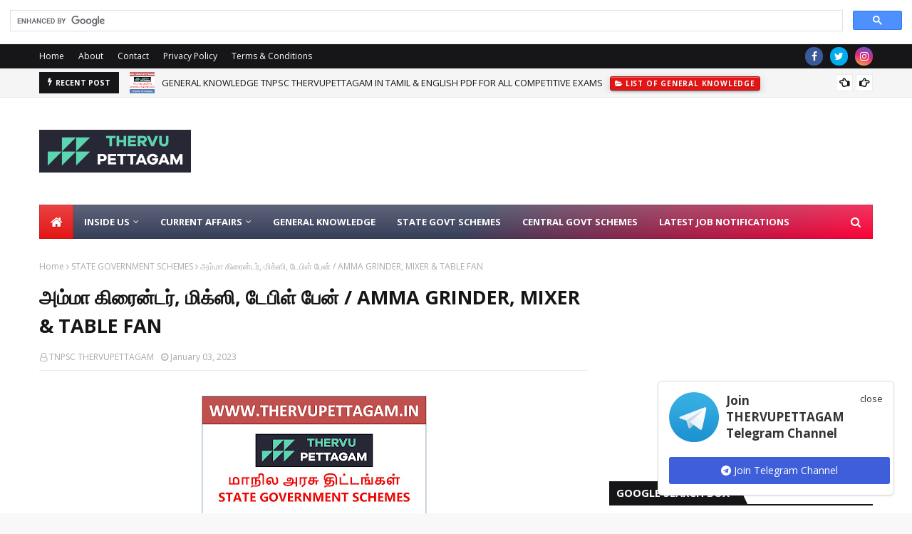

--- FILE ---
content_type: text/html; charset=utf-8
request_url: https://www.google.com/recaptcha/api2/aframe
body_size: 115
content:
<!DOCTYPE HTML><html><head><meta http-equiv="content-type" content="text/html; charset=UTF-8"></head><body><script nonce="DmP8uiKIkGtBeYyfghw77Q">/** Anti-fraud and anti-abuse applications only. See google.com/recaptcha */ try{var clients={'sodar':'https://pagead2.googlesyndication.com/pagead/sodar?'};window.addEventListener("message",function(a){try{if(a.source===window.parent){var b=JSON.parse(a.data);var c=clients[b['id']];if(c){var d=document.createElement('img');d.src=c+b['params']+'&rc='+(localStorage.getItem("rc::a")?sessionStorage.getItem("rc::b"):"");window.document.body.appendChild(d);sessionStorage.setItem("rc::e",parseInt(sessionStorage.getItem("rc::e")||0)+1);localStorage.setItem("rc::h",'1769410433082');}}}catch(b){}});window.parent.postMessage("_grecaptcha_ready", "*");}catch(b){}</script></body></html>

--- FILE ---
content_type: text/javascript; charset=UTF-8
request_url: https://www.thervupettagam.in/feeds/posts/default?max-results=3&start-index=3&alt=json-in-script&callback=jQuery1124036412928372164544_1769410429901&_=1769410429902
body_size: 11144
content:
// API callback
jQuery1124036412928372164544_1769410429901({"version":"1.0","encoding":"UTF-8","feed":{"xmlns":"http://www.w3.org/2005/Atom","xmlns$openSearch":"http://a9.com/-/spec/opensearchrss/1.0/","xmlns$blogger":"http://schemas.google.com/blogger/2008","xmlns$georss":"http://www.georss.org/georss","xmlns$gd":"http://schemas.google.com/g/2005","xmlns$thr":"http://purl.org/syndication/thread/1.0","id":{"$t":"tag:blogger.com,1999:blog-187470440312835902"},"updated":{"$t":"2026-01-26T05:10:48.232+05:30"},"category":[{"term":"DAILY CURRENT AFFAIRS"},{"term":"GENERAL KNOWLEDGE"},{"term":"INDIA CURRENT AFFAIRS"},{"term":"TN CURRENT AFFAIRS"},{"term":"IMPORTANT DAYS"},{"term":"SPORTS CURRENT AFFAIRS"},{"term":"ECONOMY CURRENT AFFAIRS"},{"term":"UNION CABINET APPROVAL"},{"term":"DEFENCE CURRENT AFFAIRS"},{"term":"MOU"},{"term":"JOBS"},{"term":"AWARDS"},{"term":"STATE GOVERNMENT SCHEMES"},{"term":"APPOINTMENT"},{"term":"CENTRAL GOVERNMENT SCHEMES"},{"term":"WORLD CURRENT AFFAIRS"},{"term":"CONFERENCE"},{"term":"NOTES"},{"term":"MEETING"},{"term":"REPORTS"},{"term":"ARCHAEOLOGY"},{"term":"SPACE CURRENT AFFAIRS"},{"term":"JOINT MILITARY EXERCISES"},{"term":"SUMMIT"},{"term":"JUDGEMENT"},{"term":"MINISTER OVERVIEW"},{"term":"INDEX"},{"term":"OCTOBER IMPORTANT DAYS"},{"term":"MAY IMPORTANT DAYS"},{"term":"AMENDMENT BILL"},{"term":"SEPTEMBER IMPORTANT DAYS"},{"term":"NOVEMBER IMPORTANT DAYS"},{"term":"JULY IMPORTANT DAYS"},{"term":"APRIL IMPORTANT DAYS"},{"term":"JUNE IMPORTANT DAYS"},{"term":"AUGUST IMPORTANT DAYS"},{"term":"MARCH IMPORTANT DAYS"},{"term":"DECEMBER IMPORTANT DAYS"},{"term":"JANUARY IMPORTANT DAYS"},{"term":"MONTHLY CURRENT AFFAIRS"},{"term":"FEBRUARY IMPORTANT DAYS"},{"term":"ELECTIONS RESULT"},{"term":"SCIENCE CURRENT AFFAIRS"},{"term":"ACHIEVEMENTS"},{"term":"POLICY"},{"term":"AGREEMENTS"},{"term":"NOBEL PRIZE"},{"term":"RANKING"},{"term":"COUNCELING"},{"term":"CURRENT AFFAIRS"},{"term":"COMMISSION"},{"term":"COMMITTEE"},{"term":"LAW"},{"term":"WISHES"},{"term":"ESSAY \u0026 SPEECH"},{"term":"FESTIVALS"},{"term":"RESULT"},{"term":"GI TAG"},{"term":"AIRFORCE CURRENT AFFAIRS"},{"term":"ANNUAL PLANNER"},{"term":"TN BUDGET"},{"term":"TNPSC"},{"term":"ANSWER KEY"},{"term":"TAMILNADU CABINET APPROVAL"},{"term":"SURVEY"},{"term":"UNION BUDGET"},{"term":"EXPO"},{"term":"INNOVATION"},{"term":"SEMINAR"},{"term":"TNUSRB"},{"term":"GEOGRAPHY CURRENT AFFAIRS"},{"term":"GROUP 4"},{"term":"HALL TICKET"},{"term":"NOTIFICATIONS"},{"term":"SSC"},{"term":"TEST SERIES"},{"term":"TN SCHOOL"},{"term":"APP"},{"term":"CAMPAIGN"},{"term":"CERTIFICATE VERIFICATION"},{"term":"CUTOFF MARKS"},{"term":"DRAFT POLICY"},{"term":"GROUP 1"},{"term":"GST"},{"term":"LIST OF CENTRAL GOVERNMENT SCHEMES"},{"term":"LIST OF GENERAL KNOWLEDGE"},{"term":"LIST OF STATE GOVERNMENT SCHEMES"},{"term":"NEWS"},{"term":"ORBITARY"},{"term":"OXFORD WORD OF YEAR"},{"term":"QUESTION PAPER"},{"term":"REFORMS"},{"term":"SPO"},{"term":"TANCET"},{"term":"TRB"},{"term":"UPSC"}],"title":{"type":"text","$t":"THERVUPETTAGAM OFFICIAL"},"subtitle":{"type":"html","$t":"A WAY FOR SUCCESS IN COMPETITIVE EXAMS"},"link":[{"rel":"http://schemas.google.com/g/2005#feed","type":"application/atom+xml","href":"https:\/\/www.thervupettagam.in\/feeds\/posts\/default"},{"rel":"self","type":"application/atom+xml","href":"https:\/\/www.blogger.com\/feeds\/187470440312835902\/posts\/default?alt=json-in-script\u0026start-index=3\u0026max-results=3"},{"rel":"alternate","type":"text/html","href":"https:\/\/www.thervupettagam.in\/"},{"rel":"hub","href":"http://pubsubhubbub.appspot.com/"},{"rel":"previous","type":"application/atom+xml","href":"https:\/\/www.blogger.com\/feeds\/187470440312835902\/posts\/default?alt=json-in-script\u0026start-index=1\u0026max-results=3"},{"rel":"next","type":"application/atom+xml","href":"https:\/\/www.blogger.com\/feeds\/187470440312835902\/posts\/default?alt=json-in-script\u0026start-index=6\u0026max-results=3"}],"author":[{"name":{"$t":"TNPSC THERVUPETTAGAM"},"uri":{"$t":"http:\/\/www.blogger.com\/profile\/17239021856623692897"},"email":{"$t":"noreply@blogger.com"},"gd$image":{"rel":"http://schemas.google.com/g/2005#thumbnail","width":"16","height":"16","src":"https:\/\/img1.blogblog.com\/img\/b16-rounded.gif"}}],"generator":{"version":"7.00","uri":"http://www.blogger.com","$t":"Blogger"},"openSearch$totalResults":{"$t":"5786"},"openSearch$startIndex":{"$t":"3"},"openSearch$itemsPerPage":{"$t":"3"},"entry":[{"id":{"$t":"tag:blogger.com,1999:blog-187470440312835902.post-7447328057016680957"},"published":{"$t":"2026-01-25T19:53:00.000+05:30"},"updated":{"$t":"2026-01-25T19:53:08.170+05:30"},"category":[{"scheme":"http://www.blogger.com/atom/ns#","term":"GENERAL KNOWLEDGE"},{"scheme":"http://www.blogger.com/atom/ns#","term":"IMPORTANT DAYS"},{"scheme":"http://www.blogger.com/atom/ns#","term":"JANUARY IMPORTANT DAYS"}],"title":{"type":"text","$t":"INTERNATIONAL CUSTOMS DAY 2026 - 26TH JANUARY | சர்வதேச சுங்க தினம் 2026 - 26 ஜனவரி"},"content":{"type":"html","$t":"\u003Cdiv style=\"text-align: center;\"\u003E\u003Cspan style=\"color: #2b00fe; font-family: Noto Sans JP; font-size: x-small;\"\u003E\u003Cb\u003EINTERNATIONAL CUSTOMS DAY 2026 - 26TH JANUARY\u003C\/b\u003E\u003C\/span\u003E\u003C\/div\u003E\u003Cdiv style=\"text-align: center;\"\u003E\u003Cspan style=\"color: #2b00fe; font-family: Noto Sans JP; font-size: x-small;\"\u003E\u003Cb\u003Eசர்வதேச சுங்க தினம் 2026 - 26 ஜனவரி\u003C\/b\u003E\u003C\/span\u003E\u003C\/div\u003E\u003Cdiv style=\"text-align: center;\"\u003E\u003Cb\u003E\u003Cspan style=\"color: #2b00fe; font-family: Noto Sans JP; font-size: x-small;\"\u003E\u003Cbr \/\u003E\u003C\/span\u003E\u003C\/b\u003E\u003C\/div\u003E\u003Cdiv class=\"separator\" style=\"clear: both; text-align: center;\"\u003E\u003Ca href=\"https:\/\/blogger.googleusercontent.com\/img\/b\/R29vZ2xl\/AVvXsEihajYxCKxNyehE3MvG9dR7h0IeRej65Cgy4vi0UzKWx9thFYg-9UbAveOnIz397AdQ7uS1sCbb5TR6_I2qdVUXHvrxuA_wUIhMlNgK4I0UZKOJhyuKpLasDJ-cd3_si-H84ufkywkpgpsz8oGUw-VDkN2fDrK51giom-jszU7VSdFg9jnLl3uuvQG7KPQ\/s1784\/INTERNATIONAL%20CUSTOMS%20DAY%202024%20-%2026TH%20JANUARY.jpg\" style=\"margin-left: 1em; margin-right: 1em;\"\u003E\u003Cspan style=\"font-family: Noto Sans JP;\"\u003E\u003Cimg alt=\"INTERNATIONAL CUSTOMS DAY 2026 - 26TH JANUARY | சர்வதேச சுங்க தினம் 2026 - 26 ஜனவரி\" border=\"0\" data-original-height=\"980\" data-original-width=\"1784\" height=\"352\" src=\"https:\/\/blogger.googleusercontent.com\/img\/b\/R29vZ2xl\/AVvXsEihajYxCKxNyehE3MvG9dR7h0IeRej65Cgy4vi0UzKWx9thFYg-9UbAveOnIz397AdQ7uS1sCbb5TR6_I2qdVUXHvrxuA_wUIhMlNgK4I0UZKOJhyuKpLasDJ-cd3_si-H84ufkywkpgpsz8oGUw-VDkN2fDrK51giom-jszU7VSdFg9jnLl3uuvQG7KPQ\/w640-h352\/INTERNATIONAL%20CUSTOMS%20DAY%202024%20-%2026TH%20JANUARY.jpg\" title=\"INTERNATIONAL CUSTOMS DAY 2026 - 26TH JANUARY | சர்வதேச சுங்க தினம் 2026 - 26 ஜனவரி\" width=\"640\" \/\u003E\u003C\/span\u003E\u003C\/a\u003E\u003C\/div\u003E\u003Ch2 style=\"text-align: justify;\"\u003E\u003Cspan style=\"color: #2b00fe; font-family: Noto Sans JP;\"\u003E\u003Cb\u003ETAMIL\u003C\/b\u003E\u003C\/span\u003E\u003C\/h2\u003E\u003Cp style=\"text-align: justify;\"\u003E\u003Cspan style=\"text-align: left;\"\u003E\u003Cspan style=\"color: #38761d; font-family: Noto Sans JP;\"\u003E\u003Cb\u003EINTERNATIONAL CUSTOMS DAY 2026 - 26TH JANUARY | சர்வதேச சுங்க தினம் 2026 - 26 ஜனவரி:\u0026nbsp;\u003C\/b\u003E\u003C\/span\u003E\u003C\/span\u003E\u003Cspan style=\"font-family: Noto Sans JP;\"\u003Eஒவ்வொரு ஆண்டும், சர்வதேச சுங்க தினம் ஜனவரி 26 அன்று அனுசரிக்கப்படுகிறது. இந்த ஆண்டு, சிறப்பு நாள் வெள்ளிக்கிழமை வருகிறது.\u003C\/span\u003E\u003C\/p\u003E\u003Cp style=\"text-align: justify;\"\u003E\u003Cspan style=\"font-family: Noto Sans JP;\"\u003Eசுங்கத் துறையானது சரக்குகளை சரக்குகளை எல்லைகளுக்குள் சுமூகமாக மாற்றுவதற்கு உதவுகிறது. இது ஒரு உன்னதமான பணி என்றாலும், அது அதன் சொந்த சவால்களுடன் வருகிறது.\u0026nbsp;\u003C\/span\u003E\u003C\/p\u003E\u003Cp style=\"text-align: justify;\"\u003E\u003Cspan style=\"font-family: Noto Sans JP;\"\u003Eமக்கள் எடுத்துச் செல்லும் ஒவ்வொரு பொருட்களையும் ஆய்வு செய்து, அவை போக்குவரத்துக்கு பாதுகாப்பாக இருப்பதை உறுதிசெய்து, சுங்கத்துறை நிறுவனங்களுக்கு நிறைய பொறுப்புகள் ஒப்படைக்கப்படுகின்றன.\u0026nbsp;\u003C\/span\u003E\u003C\/p\u003E\u003Cp style=\"text-align: justify;\"\u003E\u003Cspan style=\"font-family: Noto Sans JP;\"\u003Eஅவர்களின் வேலையின் முக்கியத்துவத்தைப் பற்றிய விழிப்புணர்வை ஏற்படுத்தவும், எல்லைகளைத் தாண்டி சரக்குகளின் சீரான ஓட்டத்திற்கு அவர்கள் எவ்வாறு உதவுகிறார்கள் என்பதைப் பற்றியும் இந்த நாள் அவர்களுக்கு அர்ப்பணிக்கப்பட்டுள்ளது.\u003C\/span\u003E\u003C\/p\u003E\u003Cp style=\"text-align: justify;\"\u003E\u003Cspan style=\"font-family: Noto Sans JP;\"\u003Eவிசேஷ தினத்தைக் கொண்டாடத் தயாராகும் போது, மனதில் கொள்ள வேண்டிய சில விஷயங்கள் இங்கே உள்ளன.\u003C\/span\u003E\u003C\/p\u003E\u003Cp style=\"text-align: justify;\"\u003E\u003Cspan style=\"font-family: Noto Sans JP;\"\u003E\u003Cbr \/\u003E\u003C\/span\u003E\u003C\/p\u003E\u003Cspan style=\"font-family: Noto Sans JP;\"\u003E\u003Cscript async=\"\" crossorigin=\"anonymous\" src=\"https:\/\/pagead2.googlesyndication.com\/pagead\/js\/adsbygoogle.js?client=ca-pub-1264807447231792\"\u003E\u003C\/script\u003E\n\u003C!--THERVUPETTAGAM SQR RES--\u003E\n\u003C\/span\u003E\u003Cins class=\"adsbygoogle\" data-ad-client=\"ca-pub-1264807447231792\" data-ad-format=\"auto\" data-ad-slot=\"7127486528\" data-full-width-responsive=\"true\" style=\"display: block;\"\u003E\u003C\/ins\u003E\n\u003Cspan style=\"font-family: Noto Sans JP;\"\u003E\u003Cscript\u003E\n     (adsbygoogle = window.adsbygoogle || []).push({});\n\u003C\/script\u003E\u003C\/span\u003E\u003Ch3 style=\"text-align: justify;\"\u003E\u003Cspan style=\"color: red; font-family: Noto Sans JP;\"\u003E\u003Cb\u003Eவரலாறு\u003C\/b\u003E\u003C\/span\u003E\u003C\/h3\u003E\u003Cp style=\"text-align: justify;\"\u003E\u003Cspan style=\"font-family: Noto Sans JP;\"\u003E\u003Cb style=\"color: #38761d; text-align: left;\"\u003EINTERNATIONAL CUSTOMS DAY 2026 - 26TH JANUARY | சர்வதேச சுங்க தினம் 2026 - 26 ஜனவரி:\u0026nbsp;\u003C\/b\u003E\u003Cspan\u003E1953 ஆம் ஆண்டில், சுங்க ஒத்துழைப்பு கவுன்சில் (சிசிசி) இந்த தேதியை சர்வதேச சுங்க தினமாகக் கடைப்பிடிக்க உறுதி செய்தது. பெல்ஜியத்தின் பிரஸ்ஸல்ஸில் இந்த அமர்வு தொடங்கப்பட்டது.\u0026nbsp;\u003C\/span\u003E\u003C\/span\u003E\u003C\/p\u003E\u003Cp style=\"text-align: justify;\"\u003E\u003Cspan style=\"font-family: \u0026quot;Noto Sans JP\u0026quot;;\"\u003Eஅந்த அமர்வில் 17 ஐரோப்பிய நாடுகளைச் சேர்ந்த உறுப்பினர்கள் கலந்து கொண்டனர். 1994 இல், CCC ஆனது உலக சுங்க அமைப்பு என மறுபெயரிடப்பட்டது.\u003C\/span\u003E\u003C\/p\u003E\u003Cp style=\"text-align: justify;\"\u003E\u003Cspan style=\"font-family: \u0026quot;Noto Sans JP\u0026quot;;\"\u003Eமேலும் தற்போது உலகம் முழுவதும் 182 உறுப்பு நாடுகளைக் கொண்டுள்ளது. அன்று முதல் சர்வதேச சுங்க தினம் கடைப்பிடிக்கப்படுகிறது.\u003C\/span\u003E\u003C\/p\u003E\u003Cp style=\"text-align: justify;\"\u003E\u003Cspan style=\"font-family: Noto Sans JP;\"\u003E\u003Cbr \/\u003E\u003C\/span\u003E\u003C\/p\u003E\u003Ch3 style=\"text-align: justify;\"\u003E\u003Cspan style=\"color: red; font-family: Noto Sans JP;\"\u003E\u003Cb\u003Eமுக்கியத்துவம்\u003C\/b\u003E\u003C\/span\u003E\u003C\/h3\u003E\u003Cp style=\"text-align: justify;\"\u003E\u003Cspan style=\"font-family: Noto Sans JP;\"\u003E\u003Cb style=\"color: #38761d; text-align: left;\"\u003EINTERNATIONAL CUSTOMS DAY 2026 - 26TH JANUARY | சர்வதேச சுங்க தினம் 2026 - 26 ஜனவரி:\u0026nbsp;\u003C\/b\u003E\u003Cspan\u003Eஇந்தியாவில், சுங்க முகமைகளின் பொறுப்புகள் மத்திய கலால் மற்றும் சுங்க வாரியத்தால் கையாளப்படுகின்றன. உலகெங்கிலும் உள்ள சுங்க நிர்வாகங்களுக்கு தலைமை, வழிகாட்டுதல் மற்றும் ஆதரவு மற்றும் அவர்களின் வேலையின் முக்கியத்துவத்தை மேம்படுத்துவதற்காக இந்த நாள் கொண்டாடப்படுகிறது.\u0026nbsp;\u003C\/span\u003E\u003C\/span\u003E\u003C\/p\u003E\u003Cp style=\"text-align: justify;\"\u003E\u003Cspan style=\"font-family: \u0026quot;Noto Sans JP\u0026quot;;\"\u003Eஇந்த ஆண்டு சர்வதேச சுங்க தினத்தின் கருப்பொருள் - பாரம்பரிய மற்றும் புதிய கூட்டாளர்களை நோக்கத்துடன் ஈடுபடுத்தும் சுங்கம். சிறப்பு தினத்தை கொண்டாடுவதற்கான சிறந்த வழிகளில் ஒன்று, சுங்க முகவர்களால் செய்யப்படும் வேலைகளில் உள்ள நன்மைகள் மற்றும் அபாயங்கள் குறித்து நம்மை நாமே கற்றுக்கொள்வது.\u0026nbsp;\u003C\/span\u003E\u003C\/p\u003E\u003Cp style=\"text-align: justify;\"\u003E\u003Cspan style=\"font-family: \u0026quot;Noto Sans JP\u0026quot;;\"\u003Eஒவ்வொரு நாட்டிலும் உள்ள சுங்கத் துறைகளின் முக்கியத்துவம் மற்றும் நாடு முழுவதும் சரக்குகளின் சீரான போக்குவரத்து நடைபெறுவதை உறுதிசெய்ய அவர்கள் எவ்வாறு கடினமாக உழைக்கிறார்கள் என்பதைப் பற்றிய கூடுதல் விழிப்புணர்வைப் பெற இது உதவும்.\u003C\/span\u003E\u003C\/p\u003E\u003Cp style=\"text-align: justify;\"\u003E\u003Cspan style=\"font-family: \u0026quot;Noto Sans JP\u0026quot;;\"\u003E\u003Cbr \/\u003E\u003C\/span\u003E\u003C\/p\u003E\u003Ch3 style=\"text-align: justify;\"\u003E\u003Cspan style=\"color: red; font-family: Noto Sans JP;\"\u003E\u003Cb\u003Eசர்வதேச சுங்கத் தின 2026 கருப்பொருள்\u003C\/b\u003E\u003C\/span\u003E\u003C\/h3\u003E\u003Cp style=\"text-align: justify;\"\u003E\u003Cb style=\"color: #38761d; font-family: \u0026quot;Noto Sans JP\u0026quot;; text-align: left;\"\u003EINTERNATIONAL CUSTOMS DAY 2026 - 26TH JANUARY | சர்வதேச சுங்க தினம் 2026 - 26 ஜனவரி:\u0026nbsp;\u003C\/b\u003E\u003Cspan style=\"font-family: \u0026quot;Noto Sans JP\u0026quot;;\"\u003Eசர்வதேச சுங்கத் தின 2026 கருப்பொருள், \"விழிப்புணர்வு மற்றும் அர்ப்பணிப்பின் மூலம் சமூகத்தைப் பாதுகாக்கும் சுங்கத்துறை\" என்பதாகும்.\u003C\/span\u003E\u003C\/p\u003E\u003Cp style=\"text-align: justify;\"\u003E\u003Cbr \/\u003E\u003C\/p\u003E\u003Ch3 style=\"text-align: justify;\"\u003E\u003Cspan style=\"color: red; font-family: Noto Sans JP;\"\u003E\u003Cb\u003Eசர்வதேச சுங்க தினம் 2025 கருப்பொருள்\u003C\/b\u003E\u003C\/span\u003E\u003C\/h3\u003E\u003Cp style=\"text-align: justify;\"\u003E\u003Cspan style=\"font-family: Noto Sans JP;\"\u003E\u003Cb style=\"color: #38761d; text-align: left;\"\u003EINTERNATIONAL CUSTOMS DAY 2026 - 26TH JANUARY | சர்வதேச சுங்க தினம் 2026 - 26 ஜனவரி:\u0026nbsp;\u003C\/b\u003Eசர்வதேச சுங்க தினம் 2025 கருப்பொருள் \"செயல்திறன், பாதுகாப்பு மற்றும் செழிப்புக்கான அதன் உறுதிப்பாட்டை சுங்கம் வழங்குதல்\" என்பதாகும்.\u003C\/span\u003E\u003C\/p\u003E\u003Cp style=\"text-align: justify;\"\u003E\u003Cspan style=\"font-family: Noto Sans JP;\"\u003E\u003Cbr \/\u003E\u003C\/span\u003E\u003C\/p\u003E\u003Cspan style=\"font-family: Noto Sans JP;\"\u003E\u003Cscript async=\"\" crossorigin=\"anonymous\" src=\"https:\/\/pagead2.googlesyndication.com\/pagead\/js\/adsbygoogle.js?client=ca-pub-1264807447231792\"\u003E\u003C\/script\u003E\n\u003C!--THERVUPETTAGAM SQR RES--\u003E\n\u003C\/span\u003E\u003Cins class=\"adsbygoogle\" data-ad-client=\"ca-pub-1264807447231792\" data-ad-format=\"auto\" data-ad-slot=\"7127486528\" data-full-width-responsive=\"true\" style=\"display: block;\"\u003E\u003C\/ins\u003E\n\u003Cspan style=\"font-family: Noto Sans JP;\"\u003E\u003Cscript\u003E\n     (adsbygoogle = window.adsbygoogle || []).push({});\n\u003C\/script\u003E\u003C\/span\u003E\u003Ch3 style=\"text-align: justify;\"\u003E\u003Cspan style=\"color: red; font-family: Noto Sans JP;\"\u003E\u003Cb\u003Eசர்வதேச சுங்க தினம் 2024 தீம்\u003C\/b\u003E\u003C\/span\u003E\u003C\/h3\u003E\u003Cp style=\"text-align: justify;\"\u003E\u003Cspan style=\"font-family: Noto Sans JP;\"\u003E\u003Cspan\u003E\u003Cb style=\"color: #38761d; text-align: left;\"\u003EINTERNATIONAL CUSTOMS DAY 2026 - 26TH JANUARY | சர்வதேச சுங்க தினம் 2026 - 26 ஜனவரி:\u0026nbsp;\u003C\/b\u003Eசர்வதேச சுங்க தினம் 2024 தீம், \"சுங்கம், நோக்கத்துடன் பாரம்பரிய மற்றும் புதிய கூட்டாளர்களை ஈடுபடுத்துதல்\" என்பது சமகால உலகளாவிய நிலப்பரப்பில் சுங்க நடவடிக்கைகளின் மாறும் தன்மையை உள்ளடக்கியது.\u0026nbsp;\u003C\/span\u003E\u003C\/span\u003E\u003C\/p\u003E\u003Cp style=\"text-align: justify;\"\u003E\u003Cspan style=\"font-family: \u0026quot;Noto Sans JP\u0026quot;;\"\u003Eவிரைவான தொழில்நுட்ப முன்னேற்றங்கள் மற்றும் வளர்ந்து வரும் வர்த்தக இயக்கவியல் ஆகியவற்றால் குறிக்கப்பட்ட ஒரு சகாப்தத்தில், சுங்க அதிகாரிகள் பாரம்பரிய மதிப்புகளை நிலைநிறுத்துவது மட்டுமல்லாமல், தெளிவான நோக்கத்துடன் புதிய கூட்டாண்மைகளை உருவாக்கவும் அழைக்கப்படுகிறார்கள்.\u0026nbsp;\u003C\/span\u003E\u003C\/p\u003E\u003Cp style=\"text-align: justify;\"\u003E\u003Cspan style=\"font-family: \u0026quot;Noto Sans JP\u0026quot;;\"\u003Eஇந்த தீம் நீண்ட கால நட்பு நாடுகள் மற்றும் வளர்ந்து வரும் கூட்டாளிகள் இருவருடனும் ஒத்துழைக்க வேண்டிய சுங்கத்தின் அவசியத்தை வலியுறுத்துகிறது, எதிர்காலத்தில் இருக்கும் சவால்கள் மற்றும் வாய்ப்புகளை எதிர்கொள்ள புதுமை மற்றும் நோக்கத்துடன் ஈடுபாடு ஆகியவற்றை உள்ளடக்கியது.\u0026nbsp;\u003C\/span\u003E\u003C\/p\u003E\u003Cp style=\"text-align: justify;\"\u003E\u003Cspan style=\"font-family: \u0026quot;Noto Sans JP\u0026quot;;\"\u003Eசுங்க நடைமுறைகளில் தகவமைப்பு மற்றும் உள்ளடக்குதலின் முக்கியத்துவத்தை இது அடிக்கோடிட்டுக் காட்டுகிறது, இது சர்வதேச வர்த்தகத்தின் எப்போதும் மாறிவரும் தன்மையையும் மேலும் ஒன்றோடொன்று இணைக்கப்பட்ட, திறமையான மற்றும் நோக்கத்துடன் இயங்கும் உலகளாவிய வர்த்தக சூழலை உருவாக்குவதற்கான அர்ப்பணிப்பை பிரதிபலிக்கிறது.\u003C\/span\u003E\u003C\/p\u003E\u003Cp style=\"text-align: justify;\"\u003E\u003Cspan style=\"font-family: Noto Sans JP;\"\u003E\u003Cbr \/\u003E\u003C\/span\u003E\u003C\/p\u003E\u003Cspan style=\"font-family: Noto Sans JP;\"\u003E\u003Cscript async=\"\" crossorigin=\"anonymous\" src=\"https:\/\/pagead2.googlesyndication.com\/pagead\/js\/adsbygoogle.js?client=ca-pub-1264807447231792\"\u003E\u003C\/script\u003E\n\u003C!--THERVUPETTAGAM SQR RES--\u003E\n\u003C\/span\u003E\u003Cins class=\"adsbygoogle\" data-ad-client=\"ca-pub-1264807447231792\" data-ad-format=\"auto\" data-ad-slot=\"7127486528\" data-full-width-responsive=\"true\" style=\"display: block;\"\u003E\u003C\/ins\u003E\n\u003Cspan style=\"font-family: Noto Sans JP;\"\u003E\u003Cscript\u003E\n     (adsbygoogle = window.adsbygoogle || []).push({});\n\u003C\/script\u003E\u003C\/span\u003E\u003Ch2 style=\"text-align: justify;\"\u003E\u003Cspan style=\"color: #2b00fe; font-family: Noto Sans JP;\"\u003E\u003Cb\u003EENGLISH\u003C\/b\u003E\u003C\/span\u003E\u003C\/h2\u003E\u003Cp style=\"text-align: justify;\"\u003E\u003Cspan style=\"font-family: Noto Sans JP;\"\u003E\u003Cb style=\"color: #38761d; text-align: left;\"\u003EINTERNATIONAL CUSTOMS DAY 2026 - 26TH JANUARY:\u0026nbsp;\u003C\/b\u003E\u003Cspan\u003EEvery year, International Customs Day is observed on January 26. This year, the special day falls on a Friday.\u0026nbsp;\u003C\/span\u003E\u003Cspan\u003EThe customs department enables the smooth flow of transfer of goods across borders.\u0026nbsp;\u003C\/span\u003E\u003C\/span\u003E\u003C\/p\u003E\u003Cp style=\"text-align: justify;\"\u003E\u003Cspan style=\"font-family: \u0026quot;Noto Sans JP\u0026quot;;\"\u003EWhile it's a noble task, it also comes with its own set of challenges. Scrutinising through each and every good carried by people to ensure that they are safe for transport, a lot of responsibilities are entrusted to the customs agencies.\u0026nbsp;\u003C\/span\u003E\u003C\/p\u003E\u003Cp style=\"text-align: justify;\"\u003E\u003Cspan style=\"font-family: \u0026quot;Noto Sans JP\u0026quot;;\"\u003EThe day is dedicated to them to raise awareness about the importance of their job and how they help the smooth flow of goods across borders. As we gear up to celebrate the special day, here are a few things to keep in mind.\u003C\/span\u003E\u003C\/p\u003E\u003Cp style=\"text-align: justify;\"\u003E\u003Cspan style=\"font-family: Noto Sans JP;\"\u003E\u003Cbr \/\u003E\u003C\/span\u003E\u003C\/p\u003E\u003Ch3 style=\"text-align: justify;\"\u003E\u003Cspan style=\"color: red; font-family: Noto Sans JP;\"\u003E\u003Cb\u003EHistory\u003C\/b\u003E\u003C\/span\u003E\u003C\/h3\u003E\u003Cp style=\"text-align: justify;\"\u003E\u003Cspan style=\"font-family: Noto Sans JP;\"\u003E\u003Cb style=\"color: #38761d; text-align: left;\"\u003EINTERNATIONAL CUSTOMS DAY 2026 - 26TH JANUARY:\u0026nbsp;\u003C\/b\u003E\u003Cspan\u003EIn the year 1953, the Customs Cooperation Council (CCC) confirmed this date to be observed as International Customs Day. The session was inaugurated in Brussels, Belgium.\u0026nbsp;\u003C\/span\u003E\u003C\/span\u003E\u003C\/p\u003E\u003Cp style=\"text-align: justify;\"\u003E\u003Cspan style=\"font-family: \u0026quot;Noto Sans JP\u0026quot;;\"\u003EMembers from 17 European countries attended that session. In 1994, CCC was renamed as World Customs Organisation,, and currently consists of 182 member states across the world. Since then, International Customs Day has been observed.\u003C\/span\u003E\u003C\/p\u003E\u003Cp style=\"text-align: justify;\"\u003E\u003Cspan style=\"font-family: Noto Sans JP;\"\u003E\u003Cbr \/\u003E\u003C\/span\u003E\u003C\/p\u003E\u003Cspan style=\"font-family: Noto Sans JP;\"\u003E\u003Cscript async=\"\" crossorigin=\"anonymous\" src=\"https:\/\/pagead2.googlesyndication.com\/pagead\/js\/adsbygoogle.js?client=ca-pub-1264807447231792\"\u003E\u003C\/script\u003E\n\u003C!--THERVUPETTAGAM SQR RES--\u003E\n\u003C\/span\u003E\u003Cins class=\"adsbygoogle\" data-ad-client=\"ca-pub-1264807447231792\" data-ad-format=\"auto\" data-ad-slot=\"7127486528\" data-full-width-responsive=\"true\" style=\"display: block;\"\u003E\u003C\/ins\u003E\n\u003Cspan style=\"font-family: Noto Sans JP;\"\u003E\u003Cscript\u003E\n     (adsbygoogle = window.adsbygoogle || []).push({});\n\u003C\/script\u003E\u003C\/span\u003E\u003Ch3 style=\"text-align: justify;\"\u003E\u003Cspan style=\"color: red; font-family: Noto Sans JP;\"\u003E\u003Cb\u003ESignificance\u003C\/b\u003E\u003C\/span\u003E\u003C\/h3\u003E\u003Cp style=\"text-align: justify;\"\u003E\u003Cspan style=\"font-family: Noto Sans JP;\"\u003E\u003Cb style=\"color: #38761d; text-align: left;\"\u003EINTERNATIONAL CUSTOMS DAY 2026 - 26TH JANUARY:\u0026nbsp;\u003C\/b\u003E\u003Cspan\u003EIn India, the responsibilities of the customs agencies are handled by the Central Board of Excise and Customs. This day is celebrated to uplift leadership, guidance and support to the customs administrations across the world, and the significance of their job.\u0026nbsp;\u003C\/span\u003E\u003C\/span\u003E\u003C\/p\u003E\u003Cp style=\"text-align: justify;\"\u003E\u003Cspan style=\"font-family: \u0026quot;Noto Sans JP\u0026quot;;\"\u003EThe theme of this year's International Customs Day is - Customs Engaging Traditional and New Partners with Purpose. One of the best ways to celebrate the special day is by educating ourselves about the advantages and the risks involved in the jobs done by the customs agencies.\u0026nbsp;\u003C\/span\u003E\u003C\/p\u003E\u003Cp style=\"text-align: justify;\"\u003E\u003Cspan style=\"font-family: \u0026quot;Noto Sans JP\u0026quot;;\"\u003EThat will help us to gain more awareness about the significance of customs departments in each country and how they work hard to ensure that smooth transportation of goods is done across countries.\u003C\/span\u003E\u003C\/p\u003E\u003Cp style=\"text-align: justify;\"\u003E\u003Cspan style=\"font-family: \u0026quot;Noto Sans JP\u0026quot;;\"\u003E\u003Cbr \/\u003E\u003C\/span\u003E\u003C\/p\u003E\u003Ch3 style=\"text-align: justify;\"\u003E\u003Cspan style=\"color: red; font-family: Noto Sans JP;\"\u003E\u003Cb\u003EInternational Customs Day 2026 Theme\u003C\/b\u003E\u003C\/span\u003E\u003C\/h3\u003E\u003Cp style=\"text-align: justify;\"\u003E\u003Cb style=\"color: #38761d; font-family: \u0026quot;Noto Sans JP\u0026quot;; text-align: left;\"\u003EINTERNATIONAL CUSTOMS DAY 2026 - 26TH JANUARY:\u0026nbsp;\u003C\/b\u003E\u003Cspan style=\"font-family: \u0026quot;Noto Sans JP\u0026quot;;\"\u003EInternational Customs Day 2026 Theme is “Customs Protecting Society through Vigilance and Commitment”.\u003C\/span\u003E\u003C\/p\u003E\u003Cdiv style=\"text-align: justify;\"\u003E\u003Cbr \/\u003E\u003C\/div\u003E\u003Ch3 style=\"text-align: justify;\"\u003E\u003Cspan style=\"color: red; font-family: Noto Sans JP;\"\u003E\u003Cb\u003EInternational Customs Day 2025 Theme\u003C\/b\u003E\u003C\/span\u003E\u003C\/h3\u003E\u003Cp style=\"text-align: justify;\"\u003E\u003Cspan style=\"font-family: Noto Sans JP;\"\u003E\u003Cb style=\"color: #38761d; text-align: left;\"\u003EINTERNATIONAL CUSTOMS DAY 2026 - 26TH JANUARY:\u0026nbsp;\u003C\/b\u003EInternational Customs Day 2025 Theme is “Customs Delivering on its Commitment to Efficiency, Security and Prosperity”.\u003C\/span\u003E\u003C\/p\u003E\u003Cp style=\"text-align: justify;\"\u003E\u003Cspan style=\"font-family: Noto Sans JP;\"\u003E\u003Cbr \/\u003E\u003C\/span\u003E\u003C\/p\u003E\u003Ch3 style=\"text-align: justify;\"\u003E\u003Cspan style=\"color: red; font-family: Noto Sans JP;\"\u003E\u003Cb\u003EInternational Customs Day 2024 Theme\u003C\/b\u003E\u003C\/span\u003E\u003C\/h3\u003E\u003Cp style=\"text-align: justify;\"\u003E\u003Cspan style=\"font-family: Noto Sans JP;\"\u003E\u003Cb style=\"color: #38761d; text-align: left;\"\u003EINTERNATIONAL CUSTOMS DAY 2026 - 26TH JANUARY:\u0026nbsp;\u003C\/b\u003E\u003Cspan\u003EInternational Customs Day 2024 Theme is “Customs Engaging Traditional and New Partners with Purpose,” encapsulates the dynamic nature of customs operations in the contemporary global landscape.\u0026nbsp;\u003C\/span\u003E\u003C\/span\u003E\u003C\/p\u003E\u003Cp style=\"text-align: justify;\"\u003E\u003Cspan style=\"font-family: \u0026quot;Noto Sans JP\u0026quot;;\"\u003EIn an era marked by rapid technological advancements and evolving trade dynamics, customs authorities are called upon not only to uphold traditional values but also to forge new partnerships with a clear sense of purpose.\u0026nbsp;\u003C\/span\u003E\u003C\/p\u003E\u003Cp style=\"text-align: justify;\"\u003E\u003Cspan style=\"font-family: \u0026quot;Noto Sans JP\u0026quot;;\"\u003EThis theme emphasizes the need for customs to collaborate with both long standing allies and emerging partners, incorporating innovation and purposeful engagement to address the challenges and opportunities that lie ahead.\u0026nbsp;\u003C\/span\u003E\u003C\/p\u003E\u003Cp style=\"text-align: justify;\"\u003E\u003Cspan style=\"font-family: \u0026quot;Noto Sans JP\u0026quot;;\"\u003EIt underscores the importance of adaptability and inclusivity in customs practices, reflecting the ever-changing nature of international trade and the commitment to creating a more interconnected, efficient, and purpose-driven global trade environment.\u003C\/span\u003E\u003C\/p\u003E"},"link":[{"rel":"replies","type":"application/atom+xml","href":"https:\/\/www.thervupettagam.in\/feeds\/7447328057016680957\/comments\/default","title":"Post Comments"},{"rel":"replies","type":"text/html","href":"https:\/\/www.thervupettagam.in\/2024\/01\/international-customs-day-2024-26th.html#comment-form","title":"0 Comments"},{"rel":"edit","type":"application/atom+xml","href":"https:\/\/www.blogger.com\/feeds\/187470440312835902\/posts\/default\/7447328057016680957"},{"rel":"self","type":"application/atom+xml","href":"https:\/\/www.blogger.com\/feeds\/187470440312835902\/posts\/default\/7447328057016680957"},{"rel":"alternate","type":"text/html","href":"https:\/\/www.thervupettagam.in\/2024\/01\/international-customs-day-2024-26th.html","title":"INTERNATIONAL CUSTOMS DAY 2026 - 26TH JANUARY | சர்வதேச சுங்க தினம் 2026 - 26 ஜனவரி"}],"author":[{"name":{"$t":"TNPSC THERVUPETTAGAM"},"uri":{"$t":"http:\/\/www.blogger.com\/profile\/17239021856623692897"},"email":{"$t":"noreply@blogger.com"},"gd$image":{"rel":"http://schemas.google.com/g/2005#thumbnail","width":"16","height":"16","src":"https:\/\/img1.blogblog.com\/img\/b16-rounded.gif"}}],"media$thumbnail":{"xmlns$media":"http://search.yahoo.com/mrss/","url":"https:\/\/blogger.googleusercontent.com\/img\/b\/R29vZ2xl\/AVvXsEihajYxCKxNyehE3MvG9dR7h0IeRej65Cgy4vi0UzKWx9thFYg-9UbAveOnIz397AdQ7uS1sCbb5TR6_I2qdVUXHvrxuA_wUIhMlNgK4I0UZKOJhyuKpLasDJ-cd3_si-H84ufkywkpgpsz8oGUw-VDkN2fDrK51giom-jszU7VSdFg9jnLl3uuvQG7KPQ\/s72-w640-h352-c\/INTERNATIONAL%20CUSTOMS%20DAY%202024%20-%2026TH%20JANUARY.jpg","height":"72","width":"72"},"thr$total":{"$t":"0"}},{"id":{"$t":"tag:blogger.com,1999:blog-187470440312835902.post-9018224439916381850"},"published":{"$t":"2026-01-25T19:50:00.000+05:30"},"updated":{"$t":"2026-01-25T19:50:06.997+05:30"},"category":[{"scheme":"http://www.blogger.com/atom/ns#","term":"GENERAL KNOWLEDGE"},{"scheme":"http://www.blogger.com/atom/ns#","term":"IMPORTANT DAYS"},{"scheme":"http://www.blogger.com/atom/ns#","term":"JANUARY IMPORTANT DAYS"}],"title":{"type":"text","$t":"இந்திய தேசிய குடியரசு தினம் |  ஜனவரி 26 குடியரசு நாளாக தேர்வானது எப்படி தெரியுமா? | REPUBLIC DAY OF INDIA 2026 - HISTORY"},"content":{"type":"html","$t":"\u003Cdiv style=\"text-align: justify;\"\u003E\u003Cdiv class=\"separator\" style=\"clear: both; text-align: center;\"\u003E\u003Ca href=\"https:\/\/blogger.googleusercontent.com\/img\/b\/R29vZ2xl\/AVvXsEig2QEcgo_sgW7MGrnZthG-i-tnuU0jjsqPBIrukVQbt-IZ-_0wifin6NbNJLQFMeJsRPqxqWSqIIICjQ1X8MoMPFZsFqeVx1Ky-jFZMGROPWdQF9lhgR87ylTDEJRqX07Norv6XiG3rLd2rnaX1yJNIpbGSUP6hRkEKHJUlt_DUJfakYmmOksVJf2h\/s1200\/REPUBLIC%20DAY%20SPEECH%20IN%20TAMIL%202.jpg\" style=\"margin-left: 1em; margin-right: 1em;\"\u003E\u003Cspan style=\"font-family: Noto Sans JP;\"\u003E\u003Cimg alt=\"இந்திய தேசிய குடியரசு தினம் |  ஜனவரி 26 குடியரசு நாளாக தேர்வானது எப்படி தெரியுமா? | REPUBLIC DAY OF INDIA 2026 - HISTORY\" border=\"0\" data-original-height=\"900\" data-original-width=\"1200\" height=\"480\" src=\"https:\/\/blogger.googleusercontent.com\/img\/b\/R29vZ2xl\/AVvXsEig2QEcgo_sgW7MGrnZthG-i-tnuU0jjsqPBIrukVQbt-IZ-_0wifin6NbNJLQFMeJsRPqxqWSqIIICjQ1X8MoMPFZsFqeVx1Ky-jFZMGROPWdQF9lhgR87ylTDEJRqX07Norv6XiG3rLd2rnaX1yJNIpbGSUP6hRkEKHJUlt_DUJfakYmmOksVJf2h\/w640-h480\/REPUBLIC%20DAY%20SPEECH%20IN%20TAMIL%202.jpg\" title=\"இந்திய தேசிய குடியரசு தினம் |  ஜனவரி 26 குடியரசு நாளாக தேர்வானது எப்படி தெரியுமா? | REPUBLIC DAY OF INDIA 2026 - HISTORY\" width=\"640\" \/\u003E\u003C\/span\u003E\u003C\/a\u003E\u003C\/div\u003E\u003Cul\u003E\u003Cli\u003E\u003Cspan style=\"font-family: Noto Sans JP;\"\u003Eதாய் நாட்டினை அந்நியர்களின் பிடியிலிருந்து காப்பாற்றி, பாரத மண்ணில் ஒவ்வொரு மனிதனும் சுதந்திரக் காற்றை சுவாசிக்க பாடுபட்ட தியாகிகளை நினைவு கூறும் வகையில் விடுமுறை அளிக்கப்பட்டு, நாடெங்கும் அனைத்து பள்ளிகளிலும், கல்லூரிகளிலும், அலுவகங்களிலும் தேசிய கீதம் பாடி கொடியேற்றி, இனிப்புகள் வழங்கி இந்த நாள் கொண்டாடப்பட்டு வருகிறது.\u003C\/span\u003E\u003C\/li\u003E\u003Cli\u003E\u003Cspan style=\"font-family: Noto Sans JP;\"\u003E1929 ஆம் ஆண்டு டிசம்பர் மாதம் லாகூரில் கூடிய அகில இந்திய காங்கிரஸ் கட்சியின் மாநாட்டில், அனைத்துத் தலைவர்களாலும் பூரண சுயராஜ்யம் என்பதே நமது நாட்டின் உடனடியான லட்சியம், என்ற தீர்மானம் நிறைவேற்றப்பட்டது.\u0026nbsp;\u003C\/span\u003E\u003C\/li\u003E\u003Cli\u003E\u003Cspan style=\"font-family: Noto Sans JP;\"\u003Eஅதன் பிறகு, காந்தியால் இந்தியத் தன்னாட்சிக்கான பிரகடனம் உருவாக்கப்பட்டது. அதன் அடிப்படையில் 1930 ஆம் ஆண்டு ஜனவரி 26 ஆம் நாள் முதற்கட்டமாக சுதந்திர நாளாகக் கொண்டாடப்பட வேண்டும் எனக் கேட்டுக்கொள்ளப்பட்டது.\u003C\/span\u003E\u003C\/li\u003E\u003Cli\u003E\u003Cspan style=\"font-family: Noto Sans JP;\"\u003E1946 ஆம் ஆண்டு டிசம்பர் மாதம் 9 ஆம் நாள் காங்கிரஸ் கட்சியால் இந்திய அரசியல் நிர்ணய சபை கூட்டப்பட்டு, அதன் தற்காலிகத் தலைவராக சச்சிதானந்த சின்கா என்பவரை நியமித்தது.\u0026nbsp;\u003C\/span\u003E\u003C\/li\u003E\u003Cli\u003E\u003Cspan style=\"font-family: Noto Sans JP;\"\u003Eஆகஸ்ட் 15 1947 இந்திய விடுதலைக்குப் பிறகு, இந்திய அரசியல் நிர்ணய சபைத் தலைவராக டாக்டர் ராஜேந்திரப் பிரசாத் நியமிக்கப்பட்டார். அவரே விடுதலை இந்தியாவின் முதல் குடியரசுத் தலைவராகவும் பொறுப்பேற்றார்.\u003C\/span\u003E\u003C\/li\u003E\u003Cscript async=\"\" crossorigin=\"anonymous\" src=\"https:\/\/pagead2.googlesyndication.com\/pagead\/js\/adsbygoogle.js?client=ca-pub-1264807447231792\"\u003E\u003C\/script\u003E\n\u003C!--THERVUPETTAGAM SQR RES--\u003E\n\u003Cins class=\"adsbygoogle\" data-ad-client=\"ca-pub-1264807447231792\" data-ad-format=\"auto\" data-ad-slot=\"7127486528\" data-full-width-responsive=\"true\" style=\"display: block;\"\u003E\u003C\/ins\u003E\n\u003Cscript\u003E\n     (adsbygoogle = window.adsbygoogle || []).push({});\n\u003C\/script\u003E\u003Cli\u003E\u003Cspan style=\"font-family: Noto Sans JP;\"\u003Eஅதன் பிறகு, இந்திய அரசியலமைப்பு வரைவுக்குழு அமைக்கப்பட்டு, டாக்டர் பி. ஆர். அம்பேத்கர் தலைமையில் இந்திய அரசியல் அமைப்பு சாசனம் எழுதப்பட்டது. நீண்ட ஆவணமாக எழுதப்பட்ட இந்த சாசனம், இந்திய அரசியல் நிர்ணய சபையால் ஏற்றுக்கொள்ளப்பட்டு, மக்களாட்சியைக் குறிக்கோளாகக் கொண்டு நிறைவேற்றப்பட்டதால், 1930 ஜனவரி 26 ஆம் நாளை நினைவுகூரும் வகையில் 1950 ஆம் ஆண்டிலிருந்து ஒவ்வொரு வருடமும் ஜனவரி 26 ஆம் நாளை இந்திய தேசிய குடியரசு தினமாக கடைபிடிக்கப்பட்டு வருகிறது.\u003C\/span\u003E\u003C\/li\u003E\u003Cli\u003E\u003Cspan style=\"font-family: Noto Sans JP;\"\u003Eகுடியரசு என்பதன் பொருள் மக்களாட்சி ஆகும். அதாவது, தேர்தல் மூலம் மக்கள் விரும்பிய ஆட்சியாளர்களைத் தேர்தேடுத்துகொள்ளும் முறைக்கு குடியாட்சி எனப்படுகிறது. மக்களுக்காக, மக்களால் தேர்ந்தெடுக்கப்பட்ட, மக்களுடைய அரசு என மிகச்சரியாக குடியரசு என்ற வார்த்தைக்கு இலக்கணம் வகுத்துத் தந்தவர், அமெரிக்க ஜனாதிபதி ஆபிரகாம் லிங்கன். அத்தகைய மக்களுக்கான அரசை இந்தியாவில் ஏற்படுத்தினால்தான், இந்தியா முழு சுதந்திரம் பெற்ற நாடாக ஏற்றுக்கொள்ளப்படும் எனக் கருதி உருவாக்கப்பட்டது தான் இந்திய அரசியல் அமைப்புச் சட்டம்.\u003C\/span\u003E\u003C\/li\u003E\u003Cli\u003E\u003Cspan style=\"font-family: Noto Sans JP;\"\u003Eஇந்திய விடுதலைக்குப் பிறகு 1950 ஆம் ஆண்டிலிருந்து ஒவ்வொரு வருடமும் ஜனவரி 26 ஆம் நாள் இந்திய தேசிய குடியரசு தினமாக கொண்டாடப்பட்டு வருகிறது. இந்தியாவின் முதல் பிரதமர் ஜவஹர்லால் நேரு, இந்திய மூவண்ணக் கொடியை ஏற்றி, இந்த குடியரசுதினக் கொண்டாட்டத்தை தொடங்கி வைத்தார்.\u003C\/span\u003E\u003C\/li\u003E\u003Cscript async=\"\" crossorigin=\"anonymous\" src=\"https:\/\/pagead2.googlesyndication.com\/pagead\/js\/adsbygoogle.js?client=ca-pub-1264807447231792\"\u003E\u003C\/script\u003E\n\u003C!--THERVUPETTAGAM SQR RES--\u003E\n\u003Cins class=\"adsbygoogle\" data-ad-client=\"ca-pub-1264807447231792\" data-ad-format=\"auto\" data-ad-slot=\"7127486528\" data-full-width-responsive=\"true\" style=\"display: block;\"\u003E\u003C\/ins\u003E\n\u003Cscript\u003E\n     (adsbygoogle = window.adsbygoogle || []).push({});\n\u003C\/script\u003E\u003Cli\u003E\u003Cspan style=\"font-family: Noto Sans JP;\"\u003Eஅன்று முதல் ஒவ்வொரு வருடமும் ஜனவரி 26 ஆம் நாள் தம்முடைய தாய் திருநாட்டை காக்க தமது இன்னுயிரையும் நீத்த தியாகிகளை நினைவுகூரும் வகையில் விடுமுறை அளிக்கப்பட்டு, நாடெங்கும் அனைத்து பள்ளிகளிலும், கல்லூரிகளிலும், அலுவகங்களிலும் தேசியக்கொடியேற்றி, அதனுடன் கூடவே தேசிய கீதம் பாடி , இனிப்புகள் வழங்கி கொண்டாடப்பட்டு வருகிறது. அதுமட்டுமல்லாமல், ஆண்டுதோறும் குடியரசு தினத்தன்று சிறந்த சேவை புரிந்தோருக்கும், வீரதீர சாகசம் புரிந்தவர்களுக்கும் விருதுகள், பாராட்டுகள், பதக்கங்கள் வழங்கி கௌரவிக்கப்பட்டு வருகிறது.\u003C\/span\u003E\u003C\/li\u003E\u003Cli\u003E\u003Cspan style=\"font-family: Noto Sans JP;\"\u003Eஅன்றைய நாள் புது தில்லியில் குடியரசுத்தலைவர் முன்னிலையில் முப்படைகளின் அணிவகுப்பும், அதைத் தொடர்ந்து, ஒவ்வொரு மாநிலங்களின் சார்பிலும் அவர்களின் சாதனை அலங்கார ஊர்தி அணிவகுப்பும் நடைபெறும். சுமார் 100 கோடிக்கும் மேல் மக்கள் தொகையைக் கொண்ட நாடாக இருந்தாலும், சாதி, மதம், மொழி எனப் பல வேறுபாடுகள் நம்மிடையே இருந்து வந்தாலும், வேற்றுமையில் ஒற்றுமை என்பதை நம் குடியரசு தினம் பறைசாற்றும் வகையில் உள்ளதில் நாம் அனைவரும் பெருமிதம் கொள்வோம்.\u003C\/span\u003E\u003C\/li\u003E\u003C\/ul\u003E\u003C\/div\u003E"},"link":[{"rel":"replies","type":"application/atom+xml","href":"https:\/\/www.thervupettagam.in\/feeds\/9018224439916381850\/comments\/default","title":"Post Comments"},{"rel":"replies","type":"text/html","href":"https:\/\/www.thervupettagam.in\/2023\/01\/26-republic-day-of-india-2023-history.html#comment-form","title":"0 Comments"},{"rel":"edit","type":"application/atom+xml","href":"https:\/\/www.blogger.com\/feeds\/187470440312835902\/posts\/default\/9018224439916381850"},{"rel":"self","type":"application/atom+xml","href":"https:\/\/www.blogger.com\/feeds\/187470440312835902\/posts\/default\/9018224439916381850"},{"rel":"alternate","type":"text/html","href":"https:\/\/www.thervupettagam.in\/2023\/01\/26-republic-day-of-india-2023-history.html","title":"இந்திய தேசிய குடியரசு தினம் |  ஜனவரி 26 குடியரசு நாளாக தேர்வானது எப்படி தெரியுமா? | REPUBLIC DAY OF INDIA 2026 - HISTORY"}],"author":[{"name":{"$t":"TNPSC THERVUPETTAGAM"},"uri":{"$t":"http:\/\/www.blogger.com\/profile\/17239021856623692897"},"email":{"$t":"noreply@blogger.com"},"gd$image":{"rel":"http://schemas.google.com/g/2005#thumbnail","width":"16","height":"16","src":"https:\/\/img1.blogblog.com\/img\/b16-rounded.gif"}}],"media$thumbnail":{"xmlns$media":"http://search.yahoo.com/mrss/","url":"https:\/\/blogger.googleusercontent.com\/img\/b\/R29vZ2xl\/AVvXsEig2QEcgo_sgW7MGrnZthG-i-tnuU0jjsqPBIrukVQbt-IZ-_0wifin6NbNJLQFMeJsRPqxqWSqIIICjQ1X8MoMPFZsFqeVx1Ky-jFZMGROPWdQF9lhgR87ylTDEJRqX07Norv6XiG3rLd2rnaX1yJNIpbGSUP6hRkEKHJUlt_DUJfakYmmOksVJf2h\/s72-w640-h480-c\/REPUBLIC%20DAY%20SPEECH%20IN%20TAMIL%202.jpg","height":"72","width":"72"},"thr$total":{"$t":"0"}},{"id":{"$t":"tag:blogger.com,1999:blog-187470440312835902.post-2342754020448402979"},"published":{"$t":"2026-01-25T19:49:00.000+05:30"},"updated":{"$t":"2026-01-25T19:49:30.155+05:30"},"category":[{"scheme":"http://www.blogger.com/atom/ns#","term":"GENERAL KNOWLEDGE"},{"scheme":"http://www.blogger.com/atom/ns#","term":"IMPORTANT DAYS"},{"scheme":"http://www.blogger.com/atom/ns#","term":"JANUARY IMPORTANT DAYS"}],"title":{"type":"text","$t":"உலக தொழுநோய் தினம் 2026 \/ WORLD LEPROSY DAY 2026 - LAST SUNDAY OF JANUARY"},"content":{"type":"html","$t":"\u003Cdiv style=\"text-align: justify;\"\u003E\u003Cdiv\u003E\u003Cspan style=\"font-family: Noto Sans JP;\"\u003E\u003Cdiv class=\"separator\" style=\"clear: both; text-align: center;\"\u003E\u003Cspan style=\"color: #2b00fe; font-size: x-small;\"\u003E\u003Cb\u003Eஉலக தொழுநோய் தினம் 2026\u003C\/b\u003E\u003C\/span\u003E\u003C\/div\u003E\u003Cdiv class=\"separator\" style=\"clear: both; text-align: center;\"\u003E\u003Cspan style=\"color: #2b00fe; font-size: x-small;\"\u003E\u003Cb\u003EWORLD LEPROSY DAY 2026\u003C\/b\u003E\u003C\/span\u003E\u003C\/div\u003E\u003Cdiv class=\"separator\" style=\"clear: both; text-align: center;\"\u003E\u003Cspan style=\"color: #2b00fe; font-size: x-small;\"\u003E\u003Cb\u003E\u003Cbr \/\u003E\u003C\/b\u003E\u003C\/span\u003E\u003C\/div\u003E\u003Cdiv class=\"separator\" style=\"clear: both; text-align: center;\"\u003E\u003Cspan style=\"color: #2b00fe; font-size: x-small;\"\u003E\u003Cdiv class=\"separator\" style=\"clear: both; text-align: center;\"\u003E\u003Ca href=\"https:\/\/blogger.googleusercontent.com\/img\/b\/R29vZ2xl\/AVvXsEiQxC0xO0G80EfjmGaanBqy1JCRcNiFwv7BD0T4f1lINfpycy1yRtHPAb99eMgkJxggW7ZjzZLSDigR7LJERxJZb3GEkhNmzCRmJhwxrz-CP0ZypizxYalo2zP1gScHEtmGMMaqCmHxriFKuqfhH9nRrpqn8Xk61oRHBki6UefFXrOYR5latMgW-17WUx0\/s1200\/WORLD%20LEPROSY%20DAY%202024.jpg\" style=\"margin-left: 1em; margin-right: 1em;\"\u003E\u003Cimg alt=\"உலக தொழுநோய் தினம் 2026 \/ WORLD LEPROSY DAY 2026\" border=\"0\" data-original-height=\"675\" data-original-width=\"1200\" height=\"360\" src=\"https:\/\/blogger.googleusercontent.com\/img\/b\/R29vZ2xl\/AVvXsEiQxC0xO0G80EfjmGaanBqy1JCRcNiFwv7BD0T4f1lINfpycy1yRtHPAb99eMgkJxggW7ZjzZLSDigR7LJERxJZb3GEkhNmzCRmJhwxrz-CP0ZypizxYalo2zP1gScHEtmGMMaqCmHxriFKuqfhH9nRrpqn8Xk61oRHBki6UefFXrOYR5latMgW-17WUx0\/w640-h360\/WORLD%20LEPROSY%20DAY%202024.jpg\" title=\"உலக தொழுநோய் தினம் 2026 \/ WORLD LEPROSY DAY 2026\" width=\"640\" \/\u003E\u003C\/a\u003E\u003C\/div\u003E\u003C\/span\u003E\u003C\/div\u003E\u003Ch2 style=\"clear: both; text-align: justify;\"\u003E\u003Cb\u003E\u003Cspan style=\"color: #2b00fe;\"\u003ETAMIL\u003C\/span\u003E\u003C\/b\u003E\u003C\/h2\u003E\u003C\/span\u003E\u003C\/div\u003E\u003Cspan style=\"font-family: Noto Sans JP;\"\u003E\u003Cspan style=\"color: #38761d;\"\u003E\u003Cspan\u003E\u003Cb\u003Eஉலக தொழுநோய் தினம் 2026 \/ WORLD LEPROSY DAY 2026:\u003C\/b\u003E\u003C\/span\u003E \u003C\/span\u003Eஉலக தொழுநோய் தினம் ஒவ்வொரு ஆண்டும் ஜனவரி மாதத்தின் கடைசி ஞாயிற்றுக்கிழமை அனுசரிக்கப்படுகிறது. இந்தியாவில், ஒவ்வொரு ஆண்டும் ஜனவரி 30 ஆம் தேதி, மகாத்மா காந்தியின் நினைவு தினத்தை ஒட்டி அனுசரிக்கப்படுகிறது.\u003C\/span\u003E\u003C\/div\u003E\u003Cdiv style=\"text-align: justify;\"\u003E\u003Cspan style=\"font-family: Noto Sans JP;\"\u003E\u003Cbr \/\u003E\u003C\/span\u003E\u003C\/div\u003E\u003Cdiv style=\"text-align: justify;\"\u003E\u003Cspan style=\"font-family: Noto Sans JP;\"\u003Eதொழுநோய் என்பது புறக்கணிக்கப்பட்ட வெப்பமண்டல நோயாகும் (NTD), இது இன்னும் 120 க்கும் மேற்பட்ட நாடுகளில் நிகழ்கிறது, ஒவ்வொரு ஆண்டும் 200 000 க்கும் மேற்பட்ட புதிய வழக்குகள் பதிவாகின்றன.\u003C\/span\u003E\u003C\/div\u003E\u003Cdiv style=\"text-align: justify;\"\u003E\u003Cspan style=\"font-family: Noto Sans JP;\"\u003E\u003Cbr \/\u003E\u003C\/span\u003E\u003C\/div\u003E\u003Cdiv style=\"text-align: justify;\"\u003E\u003Cspan style=\"font-family: Noto Sans JP;\"\u003Eஉலக தொழுநோய் தினத்தை கடைபிடிப்பதன் நோக்கம், இது ஒரு வகை பாக்டீரியாவால் பரவும் நோய் என்பதையும், அதை எளிதில் குணப்படுத்த முடியும் என்பதையும் பொது சமூகத்திற்கு உணர்த்துவதன் மூலம், நோயின் களங்கத்திற்கு எதிரான விழிப்புணர்வை ஏற்படுத்துவதாகும்.\u003C\/span\u003E\u003C\/div\u003E\u003Cdiv style=\"text-align: justify;\"\u003E\u003Cspan style=\"font-family: Noto Sans JP;\"\u003E\u003Cbr \/\u003E\u003C\/span\u003E\u003C\/div\u003E\u003Cdiv style=\"text-align: justify;\"\u003E\u003Cspan style=\"font-family: Noto Sans JP;\"\u003E\u003Ch3\u003E\u003Cb\u003E\u003Cspan style=\"color: red;\"\u003Eஉலக தொழுநோய் தினத்தின் (WLD) 2026 ஆம் ஆண்டுக்கான கருப்பொருள்\u003C\/span\u003E\u003C\/b\u003E\u003C\/h3\u003E\u003Cdiv\u003E\u003Cb style=\"color: #38761d;\"\u003Eஉலக தொழுநோய் தினம் 2026 \/ WORLD LEPROSY DAY 2026:\u003C\/b\u003E\u003Cspan style=\"color: #38761d;\"\u003E\u0026nbsp;\u003C\/span\u003Eஉலக தொழுநோய் தினத்தின் (WLD) 2026 ஆம் ஆண்டுக்கான கருப்பொருள் \"தொழுநோய் குணப்படுத்தக்கூடியது, உண்மையான சவால் களங்கம்தான்\" என்பதாகும்.\u003C\/div\u003E\u003C\/span\u003E\u003C\/div\u003E\u003Cdiv style=\"text-align: justify;\"\u003E\u003Cspan style=\"font-family: Noto Sans JP;\"\u003E\u003Cbr \/\u003E\u003C\/span\u003E\u003C\/div\u003E\u003Cdiv style=\"text-align: justify;\"\u003E\u003Cspan style=\"font-family: Noto Sans JP;\"\u003E\u003Ch3\u003E\u003Cb\u003E\u003Cspan style=\"color: red;\"\u003Eஉலக தொழுநோய் தினம் 2025 கருப்பொருள்\u003C\/span\u003E\u003C\/b\u003E\u003C\/h3\u003E\u003Cdiv\u003E\u003Cb style=\"color: #38761d;\"\u003Eஉலக தொழுநோய் தினம் 2026 \/ WORLD LEPROSY DAY 2026:\u003C\/b\u003E\u003Cspan style=\"color: #38761d;\"\u003E\u0026nbsp;\u003C\/span\u003Eஉலக தொழுநோய் தினம் 2025 கருப்பொருள் \"ஒன்றுபடுங்கள். செயல்படுங்கள். ஒழிக்கவும்.\".\u0026nbsp;\u003C\/div\u003E\u003Cdiv\u003E\u003Cbr \/\u003E\u003C\/div\u003E\u003Cdiv\u003Eதொழுநோய் குறித்த விழிப்புணர்வை ஏற்படுத்துதல், தொழுநோயால் பாதிக்கப்பட்ட நபர்கள் எதிர்கொள்ளும் சவால்களை முன்னிலைப்படுத்துதல் மற்றும் தொழுநோயை ஒழிப்பதற்கான கூட்டு நடவடிக்கையை ஊக்குவித்தல் ஆகியவற்றை நோக்கமாகக் கொண்ட ஒரு அழைப்பு இதுவாகும்.\u003C\/div\u003E\u003C\/span\u003E\u003C\/div\u003E\u003Cdiv style=\"text-align: justify;\"\u003E\u003Cspan style=\"font-family: Noto Sans JP;\"\u003E\u003Cbr \/\u003E\u003C\/span\u003E\u003C\/div\u003E\u003Cdiv style=\"text-align: justify;\"\u003E\u003Cspan style=\"font-family: Noto Sans JP;\"\u003E\u003Cscript async=\"\" crossorigin=\"anonymous\" src=\"https:\/\/pagead2.googlesyndication.com\/pagead\/js\/adsbygoogle.js?client=ca-pub-1264807447231792\"\u003E\u003C\/script\u003E\n\u003C!--THERVUPETTAGAM SQR RES--\u003E\n\u003C\/span\u003E\u003Cins class=\"adsbygoogle\" data-ad-client=\"ca-pub-1264807447231792\" data-ad-format=\"auto\" data-ad-slot=\"7127486528\" data-full-width-responsive=\"true\" style=\"display: block;\"\u003E\u003C\/ins\u003E\n\u003Cspan style=\"font-family: Noto Sans JP;\"\u003E\u003Cscript\u003E\n     (adsbygoogle = window.adsbygoogle || []).push({});\n\u003C\/script\u003E\u003C\/span\u003E\u003Ch3\u003E\u003Cb\u003E\u003Cspan style=\"color: red; font-family: Noto Sans JP;\"\u003Eஉலக தொழுநோய் தினம் (WLD) 2024 தீம்\u003C\/span\u003E\u003C\/b\u003E\u003C\/h3\u003E\u003Cdiv\u003E\u003Cspan style=\"font-family: Noto Sans JP;\"\u003E\u003Cb style=\"color: #38761d;\"\u003Eஉலக தொழுநோய் தினம் 2026 \/ WORLD LEPROSY DAY 2026:\u003C\/b\u003E\u003Cspan style=\"color: #38761d;\"\u003E\u0026nbsp;\u003C\/span\u003Eஉலக தொழுநோய் தினம் (WLD) 2024 தீம் \"தொழுநோயை வெல்லுங்கள்\". இந்த தீம் அன்றைய இரட்டை நோக்கங்களை உள்ளடக்கியது: தொழுநோயுடன் தொடர்புடைய களங்கத்தை அகற்றுவது மற்றும் நோயால் பாதிக்கப்பட்ட மக்களின் கண்ணியத்தை மேம்படுத்துவது.\u003C\/span\u003E\u003C\/div\u003E\u003Cdiv\u003E\u003Cspan style=\"font-family: Noto Sans JP;\"\u003E\u003Cbr \/\u003E\u003C\/span\u003E\u003C\/div\u003E\u003Ch3\u003E\u003Cspan style=\"font-family: Noto Sans JP;\"\u003E\u003Cspan\u003E\u003Cb\u003E\u003Cspan style=\"color: red;\"\u003Eஉலக தொழுநோய் தின தீம் 2023\u003C\/span\u003E\u003C\/b\u003E\u003C\/span\u003E\u003C\/span\u003E\u003C\/h3\u003E\u003C\/div\u003E\u003Cdiv style=\"text-align: justify;\"\u003E\u003Cspan style=\"font-family: Noto Sans JP;\"\u003E\u003Cb style=\"color: #38761d;\"\u003Eஉலக தொழுநோய் தினம் 2026 \/ WORLD LEPROSY DAY 2026:\u003C\/b\u003E\u003Cspan style=\"color: #38761d;\"\u003E\u0026nbsp;\u003C\/span\u003E2023 ஆம் ஆண்டில், உலக தொழுநோய் தினம் ஜனவரி 29 ஞாயிற்றுக்கிழமை. இந்த சர்வதேச தினம் தொழுநோயை அனுபவித்த மக்களைக் கொண்டாடுவதற்கும், நோய் பற்றிய விழிப்புணர்வை ஏற்படுத்துவதற்கும், தொழுநோய் தொடர்பான களங்கம் மற்றும் பாகுபாடுகளுக்கு முற்றுப்புள்ளி வைப்பதற்கும் ஒரு வாய்ப்பாகும்.\u003C\/span\u003E\u003C\/div\u003E\u003Cdiv style=\"text-align: justify;\"\u003E\u003Cspan style=\"font-family: Noto Sans JP;\"\u003E\u003Cbr \/\u003E\u003C\/span\u003E\u003C\/div\u003E\u003Cdiv style=\"text-align: justify;\"\u003E\u003Cspan style=\"font-family: Noto Sans JP;\"\u003E2023 உலக தொழுநோய் தினத்தின் கருப்பொருள் “இப்போதே செயல்படுங்கள். தொழுநோய்க்கு முடிவு கட்டுங்கள். இந்த வருடத்தின் கருப்பொருள் மூன்று முக்கிய செய்திகளுக்கு கவனம் செலுத்துகிறது:\u003C\/span\u003E\u003C\/div\u003E\u003Cdiv style=\"text-align: justify;\"\u003E\u003Cspan style=\"font-family: Noto Sans JP;\"\u003E\u003Cbr \/\u003E\u003C\/span\u003E\u003C\/div\u003E\u003Cdiv style=\"text-align: justify;\"\u003E\u003Cspan style=\"font-family: Noto Sans JP;\"\u003Eஒழிப்பு சாத்தியம்: பரவுவதை நிறுத்தவும், இந்த நோயைத் தோற்கடிக்கவும் எங்களிடம் சக்தியும் கருவிகளும் உள்ளன.\u003C\/span\u003E\u003C\/div\u003E\u003Cdiv style=\"text-align: justify;\"\u003E\u003Cspan style=\"font-family: Noto Sans JP;\"\u003E\u003Cbr \/\u003E\u003C\/span\u003E\u003C\/div\u003E\u003Cdiv style=\"text-align: justify;\"\u003E\u003Cspan style=\"font-family: Noto Sans JP;\"\u003Eஇப்போதே செயல்படுங்கள்: தொழுநோயை முடிவுக்குக் கொண்டுவர எங்களுக்கு வளங்களும் அர்ப்பணிப்பும் தேவை. தொழுநோய் ஒழிப்புக்கு முன்னுரிமை கொடுங்கள்.\u003C\/span\u003E\u003C\/div\u003E\u003Cdiv style=\"text-align: justify;\"\u003E\u003Cspan style=\"font-family: Noto Sans JP;\"\u003E\u003Cbr \/\u003E\u003C\/span\u003E\u003C\/div\u003E\u003Cdiv style=\"text-align: justify;\"\u003E\u003Cspan style=\"font-family: Noto Sans JP;\"\u003Eஎட்டாதவர்களை அடையுங்கள்: தொழுநோய் தடுக்கக்கூடியது மற்றும் சிகிச்சையளிக்கக்கூடியது. தொழுநோயால் அவதிப்படுவது தேவையற்றது.\u003C\/span\u003E\u003Cdiv\u003E\u003Cspan style=\"font-family: Noto Sans JP;\"\u003E\u003Cbr \/\u003E\u003C\/span\u003E\u003C\/div\u003E\u003Cspan style=\"font-family: Noto Sans JP;\"\u003E\u003Cscript async=\"\" crossorigin=\"anonymous\" src=\"https:\/\/pagead2.googlesyndication.com\/pagead\/js\/adsbygoogle.js?client=ca-pub-1264807447231792\"\u003E\u003C\/script\u003E\n\u003C!--Display 1--\u003E\n\u003C\/span\u003E\u003Cins class=\"adsbygoogle\" data-ad-client=\"ca-pub-1264807447231792\" data-ad-format=\"auto\" data-ad-slot=\"4611042355\" data-full-width-responsive=\"true\" style=\"display: block;\"\u003E\u003C\/ins\u003E\n\u003Ch2\u003E\u003Cspan style=\"font-family: Noto Sans JP;\"\u003E\u003Cspan\u003E\u003Cb\u003E\u003Cspan style=\"color: #2b00fe;\"\u003EENGLISH\u003C\/span\u003E\u003C\/b\u003E\u003C\/span\u003E\u003C\/span\u003E\u003C\/h2\u003E\u003C\/div\u003E\u003Cdiv style=\"text-align: justify;\"\u003E\u003Cspan style=\"font-family: Noto Sans JP;\"\u003E\u003Cb style=\"color: #38761d;\"\u003E\u003Cspan\u003EWorld Leprosy Day 2026:\u003C\/span\u003E\u003C\/b\u003E\u003Cspan style=\"color: #38761d;\"\u003E\u0026nbsp;\u003C\/span\u003EWorld Leprosy Day is observed every year on the last Sunday of January. In India, it is observed on 30th January every year, coinciding with the death anniversary of Mahatma Gandhi. Leprosy is a neglected tropical disease (NTD) which still occurs in more than 120 countries, with more than 200 000 new cases reported every year.\u003C\/span\u003E\u003C\/div\u003E\u003Cdiv style=\"text-align: justify;\"\u003E\u003Cspan style=\"font-family: Noto Sans JP;\"\u003E\u003Cbr \/\u003E\u003C\/span\u003E\u003C\/div\u003E\u003Cdiv style=\"text-align: justify;\"\u003E\u003Cspan style=\"font-family: Noto Sans JP;\"\u003EThe aim of observing the World Leprosy Day is to create awareness against the stigma attached to the disease, by making the general community aware that it is a disease spread by a type of bacteria and it can be easily cured.\u0026nbsp;\u003C\/span\u003E\u003C\/div\u003E\u003Cdiv style=\"text-align: justify;\"\u003E\u003Cspan style=\"font-family: Noto Sans JP;\"\u003E\u003Cbr \/\u003E\u003C\/span\u003E\u003C\/div\u003E\u003Cdiv style=\"text-align: justify;\"\u003E\u003Cspan style=\"font-family: Noto Sans JP;\"\u003E\u003Ch3\u003E\u003Cb\u003E\u003Cspan style=\"color: red;\"\u003EWorld Leprosy Day (WLD) 2026 Theme\u003C\/span\u003E\u003C\/b\u003E\u003C\/h3\u003E\u003Cdiv\u003E\u003Cb style=\"color: #38761d;\"\u003EWorld Leprosy Day 2026:\u003C\/b\u003E\u003Cspan style=\"color: #38761d; font-family: \u0026quot;Noto Sans JP\u0026quot;;\"\u003E\u0026nbsp;\u003C\/span\u003EWorld Leprosy Day (WLD) 2026 Theme is \"Leprosy is curable, the real challenge is stigma\".\u003C\/div\u003E\u003C\/span\u003E\u003C\/div\u003E\u003Cdiv style=\"text-align: justify;\"\u003E\u003Cspan style=\"font-family: Noto Sans JP;\"\u003E\u003Cbr \/\u003E\u003C\/span\u003E\u003C\/div\u003E\u003Cdiv style=\"text-align: justify;\"\u003E\u003Cspan style=\"font-family: Noto Sans JP;\"\u003E\u003Ch3\u003E\u003Cb\u003E\u003Cspan style=\"color: red;\"\u003EWorld Leprosy Day 2025 Theme\u0026nbsp;\u003C\/span\u003E\u003C\/b\u003E\u003C\/h3\u003E\u003Cdiv\u003E\u003Cb style=\"color: #38761d;\"\u003EWorld Leprosy Day 2026:\u003C\/b\u003E\u003Cspan style=\"color: #38761d; font-family: \u0026quot;Noto Sans JP\u0026quot;;\"\u003E\u0026nbsp;\u003C\/span\u003EWorld Leprosy Day 2025 Theme is \"Unite. Act. Eliminate.\". The theme is a call to action aiming to raise awareness of leprosy, highlight the challenges faced by persons affected by leprosy, and inspire collaborative action to eliminate leprosy.\u003C\/div\u003E\u003C\/span\u003E\u003C\/div\u003E\u003Cdiv style=\"text-align: justify;\"\u003E\u003Cspan style=\"font-family: Noto Sans JP;\"\u003E\u003Cbr \/\u003E\u003C\/span\u003E\u003C\/div\u003E\u003Cdiv style=\"text-align: justify;\"\u003E\u003Ch3\u003E\u003Cb\u003E\u003Cspan style=\"color: red; font-family: Noto Sans JP;\"\u003EWorld Leprosy Day (WLD) 2024 Theme\u003C\/span\u003E\u003C\/b\u003E\u003C\/h3\u003E\u003Cdiv\u003E\u003Cspan style=\"font-family: Noto Sans JP;\"\u003E\u003Cb style=\"color: #38761d;\"\u003EWorld Leprosy Day 2026:\u003C\/b\u003E\u003Cspan style=\"color: #38761d;\"\u003E\u0026nbsp;\u003C\/span\u003E\u003Cspan\u003EWorld Leprosy Day (WLD) 2024 Theme is “Beat Leprosy”. This theme encapsulates the dual objectives of the day: to eradicate the stigma associated with leprosy and to promote the dignity of people affected by the disease.\u003C\/span\u003E\u003C\/span\u003E\u003C\/div\u003E\u003Cdiv\u003E\u003Cspan style=\"font-family: Noto Sans JP;\"\u003E\u003Cbr \/\u003E\u003C\/span\u003E\u003C\/div\u003E\u003Cspan style=\"font-family: Noto Sans JP;\"\u003E\u003Cscript async=\"\" crossorigin=\"anonymous\" src=\"https:\/\/pagead2.googlesyndication.com\/pagead\/js\/adsbygoogle.js?client=ca-pub-1264807447231792\"\u003E\u003C\/script\u003E\n\u003C!--Display 1--\u003E\n\u003C\/span\u003E\u003Cins class=\"adsbygoogle\" data-ad-client=\"ca-pub-1264807447231792\" data-ad-format=\"auto\" data-ad-slot=\"4611042355\" data-full-width-responsive=\"true\" style=\"display: block;\"\u003E\u003C\/ins\u003E\n\u003Ch3\u003E\u003Cspan style=\"font-family: Noto Sans JP;\"\u003E\u003Cspan\u003E\u003Cb\u003E\u003Cspan style=\"color: red;\"\u003EWorld Leprosy Day Theme 2023\u003C\/span\u003E\u003C\/b\u003E\u003C\/span\u003E\u003C\/span\u003E\u003C\/h3\u003E\u003C\/div\u003E\u003Cdiv style=\"text-align: justify;\"\u003E\u003Cspan style=\"font-family: Noto Sans JP;\"\u003E\u003Cspan\u003E\u003Cb style=\"color: #38761d;\"\u003E\u003Cspan\u003EWorld Leprosy Day 2026:\u003C\/span\u003E\u003C\/b\u003E\u003Cspan style=\"color: #38761d;\"\u003E\u0026nbsp;\u003C\/span\u003EIn 2023, World Leprosy Day is Sunday 29 January. This international day is an opportunity to celebrate people who have experienced leprosy, raise\u0026nbsp;\u003C\/span\u003Eawareness of the disease, and call for an end to leprosy-related stigma and discrimination.\u003C\/span\u003E\u003C\/div\u003E\u003Cdiv style=\"text-align: justify;\"\u003E\u003Cspan style=\"font-family: Noto Sans JP;\"\u003E\u003Cbr \/\u003E\u003C\/span\u003E\u003C\/div\u003E\u003Cdiv style=\"text-align: justify;\"\u003E\u003Cspan style=\"font-family: Noto Sans JP;\"\u003EThe theme of World Leprosy Day 2023 is “Act Now. End Leprosy.” This year's theme calls attention to three key messages.\u0026nbsp;Elimination is possible: We have the power and tools to stop transmission and defeat this disease.\u003Cbr \/\u003E\u003Cbr \/\u003E\u003C\/span\u003E\u003C\/div\u003E\u003Cdiv style=\"text-align: justify;\"\u003E\u003Cspan style=\"font-family: Noto Sans JP;\"\u003EAct now: We need the resources and commitment to end leprosy. Prioritize leprosy elimination.\u0026nbsp;Reach the unreached: Leprosy is preventable and treatable. Suffering from leprosy is needless.\u003C\/span\u003E\u003C\/div\u003E"},"link":[{"rel":"replies","type":"application/atom+xml","href":"https:\/\/www.thervupettagam.in\/feeds\/2342754020448402979\/comments\/default","title":"Post Comments"},{"rel":"replies","type":"text/html","href":"https:\/\/www.thervupettagam.in\/2023\/01\/2023-world-leprosy-day-2023.html#comment-form","title":"0 Comments"},{"rel":"edit","type":"application/atom+xml","href":"https:\/\/www.blogger.com\/feeds\/187470440312835902\/posts\/default\/2342754020448402979"},{"rel":"self","type":"application/atom+xml","href":"https:\/\/www.blogger.com\/feeds\/187470440312835902\/posts\/default\/2342754020448402979"},{"rel":"alternate","type":"text/html","href":"https:\/\/www.thervupettagam.in\/2023\/01\/2023-world-leprosy-day-2023.html","title":"உலக தொழுநோய் தினம் 2026 \/ WORLD LEPROSY DAY 2026 - LAST SUNDAY OF JANUARY"}],"author":[{"name":{"$t":"TNPSC THERVUPETTAGAM"},"uri":{"$t":"http:\/\/www.blogger.com\/profile\/17239021856623692897"},"email":{"$t":"noreply@blogger.com"},"gd$image":{"rel":"http://schemas.google.com/g/2005#thumbnail","width":"16","height":"16","src":"https:\/\/img1.blogblog.com\/img\/b16-rounded.gif"}}],"media$thumbnail":{"xmlns$media":"http://search.yahoo.com/mrss/","url":"https:\/\/blogger.googleusercontent.com\/img\/b\/R29vZ2xl\/AVvXsEiQxC0xO0G80EfjmGaanBqy1JCRcNiFwv7BD0T4f1lINfpycy1yRtHPAb99eMgkJxggW7ZjzZLSDigR7LJERxJZb3GEkhNmzCRmJhwxrz-CP0ZypizxYalo2zP1gScHEtmGMMaqCmHxriFKuqfhH9nRrpqn8Xk61oRHBki6UefFXrOYR5latMgW-17WUx0\/s72-w640-h360-c\/WORLD%20LEPROSY%20DAY%202024.jpg","height":"72","width":"72"},"thr$total":{"$t":"0"}}]}});

--- FILE ---
content_type: text/javascript; charset=UTF-8
request_url: https://www.thervupettagam.in/feeds/posts/default?alt=json-in-script&max-results=6&callback=jQuery1124036412928372164544_1769410429899&_=1769410429900
body_size: 152470
content:
// API callback
jQuery1124036412928372164544_1769410429899({"version":"1.0","encoding":"UTF-8","feed":{"xmlns":"http://www.w3.org/2005/Atom","xmlns$openSearch":"http://a9.com/-/spec/opensearchrss/1.0/","xmlns$blogger":"http://schemas.google.com/blogger/2008","xmlns$georss":"http://www.georss.org/georss","xmlns$gd":"http://schemas.google.com/g/2005","xmlns$thr":"http://purl.org/syndication/thread/1.0","id":{"$t":"tag:blogger.com,1999:blog-187470440312835902"},"updated":{"$t":"2026-01-26T05:10:48.232+05:30"},"category":[{"term":"DAILY CURRENT AFFAIRS"},{"term":"GENERAL KNOWLEDGE"},{"term":"INDIA CURRENT AFFAIRS"},{"term":"TN CURRENT AFFAIRS"},{"term":"IMPORTANT DAYS"},{"term":"SPORTS CURRENT AFFAIRS"},{"term":"ECONOMY CURRENT AFFAIRS"},{"term":"UNION CABINET APPROVAL"},{"term":"DEFENCE CURRENT AFFAIRS"},{"term":"MOU"},{"term":"JOBS"},{"term":"AWARDS"},{"term":"STATE GOVERNMENT SCHEMES"},{"term":"APPOINTMENT"},{"term":"CENTRAL GOVERNMENT SCHEMES"},{"term":"WORLD CURRENT AFFAIRS"},{"term":"CONFERENCE"},{"term":"NOTES"},{"term":"MEETING"},{"term":"REPORTS"},{"term":"ARCHAEOLOGY"},{"term":"SPACE CURRENT AFFAIRS"},{"term":"JOINT MILITARY EXERCISES"},{"term":"SUMMIT"},{"term":"JUDGEMENT"},{"term":"MINISTER OVERVIEW"},{"term":"INDEX"},{"term":"OCTOBER IMPORTANT DAYS"},{"term":"MAY IMPORTANT DAYS"},{"term":"AMENDMENT BILL"},{"term":"SEPTEMBER IMPORTANT DAYS"},{"term":"NOVEMBER IMPORTANT DAYS"},{"term":"JULY IMPORTANT DAYS"},{"term":"APRIL IMPORTANT DAYS"},{"term":"JUNE IMPORTANT DAYS"},{"term":"AUGUST IMPORTANT DAYS"},{"term":"MARCH IMPORTANT DAYS"},{"term":"DECEMBER IMPORTANT DAYS"},{"term":"JANUARY IMPORTANT DAYS"},{"term":"MONTHLY CURRENT AFFAIRS"},{"term":"FEBRUARY IMPORTANT DAYS"},{"term":"ELECTIONS RESULT"},{"term":"SCIENCE CURRENT AFFAIRS"},{"term":"ACHIEVEMENTS"},{"term":"POLICY"},{"term":"AGREEMENTS"},{"term":"NOBEL PRIZE"},{"term":"RANKING"},{"term":"COUNCELING"},{"term":"CURRENT AFFAIRS"},{"term":"COMMISSION"},{"term":"COMMITTEE"},{"term":"LAW"},{"term":"WISHES"},{"term":"ESSAY \u0026 SPEECH"},{"term":"FESTIVALS"},{"term":"RESULT"},{"term":"GI TAG"},{"term":"AIRFORCE CURRENT AFFAIRS"},{"term":"ANNUAL PLANNER"},{"term":"TN BUDGET"},{"term":"TNPSC"},{"term":"ANSWER KEY"},{"term":"TAMILNADU CABINET APPROVAL"},{"term":"SURVEY"},{"term":"UNION BUDGET"},{"term":"EXPO"},{"term":"INNOVATION"},{"term":"SEMINAR"},{"term":"TNUSRB"},{"term":"GEOGRAPHY CURRENT AFFAIRS"},{"term":"GROUP 4"},{"term":"HALL TICKET"},{"term":"NOTIFICATIONS"},{"term":"SSC"},{"term":"TEST SERIES"},{"term":"TN SCHOOL"},{"term":"APP"},{"term":"CAMPAIGN"},{"term":"CERTIFICATE VERIFICATION"},{"term":"CUTOFF MARKS"},{"term":"DRAFT POLICY"},{"term":"GROUP 1"},{"term":"GST"},{"term":"LIST OF CENTRAL GOVERNMENT SCHEMES"},{"term":"LIST OF GENERAL KNOWLEDGE"},{"term":"LIST OF STATE GOVERNMENT SCHEMES"},{"term":"NEWS"},{"term":"ORBITARY"},{"term":"OXFORD WORD OF YEAR"},{"term":"QUESTION PAPER"},{"term":"REFORMS"},{"term":"SPO"},{"term":"TANCET"},{"term":"TRB"},{"term":"UPSC"}],"title":{"type":"text","$t":"THERVUPETTAGAM OFFICIAL"},"subtitle":{"type":"html","$t":"A WAY FOR SUCCESS IN COMPETITIVE EXAMS"},"link":[{"rel":"http://schemas.google.com/g/2005#feed","type":"application/atom+xml","href":"https:\/\/www.thervupettagam.in\/feeds\/posts\/default"},{"rel":"self","type":"application/atom+xml","href":"https:\/\/www.blogger.com\/feeds\/187470440312835902\/posts\/default?alt=json-in-script\u0026max-results=6"},{"rel":"alternate","type":"text/html","href":"https:\/\/www.thervupettagam.in\/"},{"rel":"hub","href":"http://pubsubhubbub.appspot.com/"},{"rel":"next","type":"application/atom+xml","href":"https:\/\/www.blogger.com\/feeds\/187470440312835902\/posts\/default?alt=json-in-script\u0026start-index=7\u0026max-results=6"}],"author":[{"name":{"$t":"TNPSC THERVUPETTAGAM"},"uri":{"$t":"http:\/\/www.blogger.com\/profile\/17239021856623692897"},"email":{"$t":"noreply@blogger.com"},"gd$image":{"rel":"http://schemas.google.com/g/2005#thumbnail","width":"16","height":"16","src":"https:\/\/img1.blogblog.com\/img\/b16-rounded.gif"}}],"generator":{"version":"7.00","uri":"http://www.blogger.com","$t":"Blogger"},"openSearch$totalResults":{"$t":"5786"},"openSearch$startIndex":{"$t":"1"},"openSearch$itemsPerPage":{"$t":"6"},"entry":[{"id":{"$t":"tag:blogger.com,1999:blog-187470440312835902.post-1701142798840458340"},"published":{"$t":"2026-01-25T19:58:00.000+05:30"},"updated":{"$t":"2026-01-25T19:58:00.536+05:30"},"category":[{"scheme":"http://www.blogger.com/atom/ns#","term":"LIST OF GENERAL KNOWLEDGE"}],"title":{"type":"text","$t":"GENERAL KNOWLEDGE TNPSC THERVUPETTAGAM IN TAMIL \u0026 ENGLISH PDF FOR ALL COMPETITIVE EXAMS"},"content":{"type":"html","$t":"\u003Cp style=\"text-align: justify;\"\u003E\u003C\/p\u003E\u003Cdiv\u003E\u003Cdiv class=\"separator\" style=\"clear: both; text-align: center;\"\u003E\u003Ca href=\"https:\/\/blogger.googleusercontent.com\/img\/b\/R29vZ2xl\/AVvXsEhAhGj5oxKCe4o21G4qPFZsk7Z3G5Ubdl6lTLt3nuMr3dYx2AxtIIfyaz8NxBlih3WOMsJ2zlw84myB9JAsxnxIc2WgRin4rT-JyFbzoF-166DMJqlCXBps5uP_Fr5N2jP36VLOa29eZTykFdwZgQfD7NobBWjJPFgnFVE_Bkh_CC0tBKWgpNbEjBgE\/s3320\/GK.jpg\" style=\"margin-left: 1em; margin-right: 1em;\"\u003E\u003Cspan style=\"font-family: Noto Sans JP;\"\u003E\u003Cimg alt=\"GENERAL KNOWLEDGE TNPSC THERVUPETTAGAM IN TAMIL \u0026amp; ENGLISH PDF FOR ALL COMPETITIVE EXAMS\" border=\"0\" data-original-height=\"2166\" data-original-width=\"3320\" height=\"418\" src=\"https:\/\/blogger.googleusercontent.com\/img\/b\/R29vZ2xl\/AVvXsEhAhGj5oxKCe4o21G4qPFZsk7Z3G5Ubdl6lTLt3nuMr3dYx2AxtIIfyaz8NxBlih3WOMsJ2zlw84myB9JAsxnxIc2WgRin4rT-JyFbzoF-166DMJqlCXBps5uP_Fr5N2jP36VLOa29eZTykFdwZgQfD7NobBWjJPFgnFVE_Bkh_CC0tBKWgpNbEjBgE\/w640-h418\/GK.jpg\" title=\"GENERAL KNOWLEDGE TNPSC THERVUPETTAGAM IN TAMIL \u0026amp; ENGLISH PDF FOR ALL COMPETITIVE EXAMS\" width=\"640\" \/\u003E\u003C\/span\u003E\u003C\/a\u003E\u003C\/div\u003E\u003C\/div\u003E\u003Cul\u003E\u003Cli style=\"text-align: justify;\"\u003E\u003Cspan style=\"font-family: Noto Sans JP;\"\u003EGeneral Knowledge or General Awareness is an important and common section in all competitive and government recruitment examinations such as TNPSC, UPSC, SSC, Bank PO\/Clerk, and so forth.\u003C\/span\u003E\u003C\/li\u003E\u003Cli style=\"text-align: justify;\"\u003E\u003Cspan style=\"font-family: Noto Sans JP;\"\u003E\u003Ca href=\"https:\/\/www.blogangle.in\/2023\/09\/cynch-promo-code-september-2023.html\"\u003E\u003Cstrong\u003ETO KNOW MORE ABOUT - CYNCH PROMO CODE\u003C\/strong\u003E\u003C\/a\u003E\u003C\/span\u003E\u003C\/li\u003E\u003Cli style=\"text-align: justify;\"\u003E\u003Cspan style=\"font-family: Noto Sans JP;\"\u003Ethervupettagam.in aims to contribute to the aspirants' preparation by providing detailed insights on General Knowledge, important general knowledge questions, in-depth analysis of important topics, GK questions with answers on static as well as current events happening in India and across the world.\u0026nbsp; \u0026nbsp;\u003C\/span\u003E\u003C\/li\u003E\u003Cli style=\"text-align: justify;\"\u003E\u003Cspan style=\"font-family: Noto Sans JP;\"\u003Eபொது அறிவு அல்லது பொது விழிப்புணர்வு என்பது TNPSC, UPSC, SSC, வங்கி PO\/கிளார்க் மற்றும் பல போன்ற அனைத்து போட்டி மற்றும் அரசு ஆட்சேர்ப்புத் தேர்வுகளிலும் முக்கியமான மற்றும் பொதுவான பிரிவாகும்.\u003C\/span\u003E\u003C\/li\u003E\u003Cli style=\"text-align: justify;\"\u003E\u003Cspan style=\"font-family: Noto Sans JP;\"\u003ETo Know more about - \u003Cb\u003E\u003Ca href=\"https:\/\/www.tnpscshouters.com\/2023\/01\/lovers-day-wishes-in-tamil-valentines.html\" target=\"_blank\"\u003EValentine's Day wishes in Tamil\u0026nbsp;\u003C\/a\u003E\u003C\/b\u003E\u003C\/span\u003E\u003C\/li\u003E\u003Cli style=\"text-align: justify;\"\u003E\u003Cspan style=\"font-family: Noto Sans JP;\"\u003Ethervupettagam.in பொது அறிவு, முக்கியமான பொது அறிவு கேள்விகள், முக்கியமான தலைப்புகளின் ஆழமான பகுப்பாய்வு, GK கேள்விகளுக்கு நிலையான மற்றும் இந்தியாவிலும் உலகெங்கிலும் நடக்கும் தற்போதைய நிகழ்வுகள் பற்றிய விரிவான நுண்ணறிவுகளை வழங்குவதன் மூலம் ஆர்வலர்களின் தயாரிப்புக்கு பங்களிப்பதை நோக்கமாகக் கொண்டுள்ளது.\u003C\/span\u003E\u003C\/li\u003E\u003Cli style=\"text-align: justify;\"\u003E\u003Cspan style=\"font-family: Noto Sans JP;\"\u003ETo Download\u0026nbsp;\u003Cb\u003E\u003Ca href=\"https:\/\/www.tntextbook.org\/p\/download-tn-samacheer-school-book-pdf.html\" target=\"_blank\"\u003ETNTEXTBOOK Old \u0026amp; New School Book\u003C\/a\u003E\u003C\/b\u003E\u003C\/span\u003E\u003C\/li\u003E\u003C\/ul\u003E\u003Cdiv style=\"text-align: justify;\"\u003E\u003Cdiv style=\"text-align: center;\"\u003E\u003Cspan style=\"color: #800180; font-family: Noto Sans JP; font-size: x-large;\"\u003E\u003Cb\u003E2026\u003C\/b\u003E\u003C\/span\u003E\u003C\/div\u003E\u003Cdiv\u003E\u003Ch3 style=\"color: red; text-align: left;\"\u003E\u003Cspan style=\"font-family: Noto Sans JP;\"\u003E\u003Cspan\u003EGEN\u003C\/span\u003E\u003Cspan\u003EE\u003C\/span\u003E\u003Cb\u003ERAL KNOWLEDGE JANUARY 2026\u003C\/b\u003E\u003C\/span\u003E\u003C\/h3\u003E\u003Ch3 style=\"color: red; text-align: left;\"\u003E\u003Cspan style=\"font-family: Noto Sans JP;\"\u003E\u003Cul style=\"color: black; font-size: medium; text-align: justify;\"\u003E\u003C\/ul\u003E\u003C\/span\u003E\u003C\/h3\u003E\u003Ch3 style=\"color: red; text-align: left;\"\u003E\u003Cspan style=\"font-family: Noto Sans JP;\"\u003E\u003Cul style=\"-webkit-text-stroke-width: 0px; color: black; font-size: medium; text-align: justify;\"\u003E\u003C\/ul\u003E\u003C\/span\u003E\u003C\/h3\u003E\u003Ch3 style=\"color: red; text-align: left;\"\u003E\u003Cspan style=\"font-family: Noto Sans JP;\"\u003E\u003Cspan\u003E\u003C\/span\u003E\u003C\/span\u003E\u003C\/h3\u003E\u003Ch3 style=\"color: red; text-align: left;\"\u003E\u003Cspan style=\"font-family: Noto Sans JP;\"\u003E\u003Cul style=\"-webkit-text-stroke-width: 0px; color: black; font-size: medium; text-align: justify;\"\u003E\u003C\/ul\u003E\u003C\/span\u003E\u003C\/h3\u003E\u003Ch3 style=\"color: red; text-align: left;\"\u003E\u003Cspan style=\"font-family: Noto Sans JP;\"\u003E\u003Cul style=\"-webkit-text-stroke-width: 0px; color: black; font-size: medium; text-align: justify;\"\u003E\u003C\/ul\u003E\u003C\/span\u003E\u003C\/h3\u003E\u003Ch3 style=\"color: red; text-align: left;\"\u003E\u003Cspan style=\"font-family: Noto Sans JP;\"\u003E\u003Cul style=\"-webkit-text-stroke-width: 0px; color: black; font-size: medium; text-align: justify;\"\u003E\u003C\/ul\u003E\u003C\/span\u003E\u003C\/h3\u003E\u003Ch3 style=\"color: red; text-align: left;\"\u003E\u003Cspan style=\"font-family: Noto Sans JP;\"\u003E\u003Cspan\u003E\u003C\/span\u003E\u003C\/span\u003E\u003C\/h3\u003E\u003Ch3 style=\"color: red; text-align: left;\"\u003E\u003Cspan style=\"font-family: Noto Sans JP;\"\u003E\u003Cul style=\"-webkit-text-stroke-width: 0px; color: black; font-size: medium; text-align: justify;\"\u003E\u003C\/ul\u003E\u003C\/span\u003E\u003C\/h3\u003E\u003Ch3 style=\"text-align: left;\"\u003E\u003Cspan\u003E\u003Cspan style=\"font-family: Noto Sans JP; font-size: small;\"\u003E\u003Cul style=\"-webkit-text-stroke-width: 0px; text-align: justify;\"\u003E\u003Cli\u003E\u003Ca href=\"https:\/\/www.thervupettagam.in\/2026\/01\/padma-awards-2026-2026.html\" target=\"_blank\"\u003EPADMA AWARDS 2026 \/ பத்ம விருதுகள் 2026\u003C\/a\u003E\u003C\/li\u003E\u003Cli\u003E\u003Ca href=\"https:\/\/www.thervupettagam.in\/2024\/01\/international-customs-day-2024-26th.html\" target=\"_blank\"\u003EINTERNATIONAL CUSTOMS DAY 2026 - 26TH JANUARY | சர்வதேச சுங்க தினம் 2026 - 26 ஜனவரி\u003C\/a\u003E\u003C\/li\u003E\u003Cli\u003E\u003Ca href=\"https:\/\/www.thervupettagam.in\/2023\/01\/26-republic-day-of-india-2023-history.html\" target=\"_blank\"\u003Eஇந்திய தேசிய குடியரசு தினம் |\u0026nbsp; ஜனவரி 26 குடியரசு நாளாக தேர்வானது எப்படி தெரியுமா? | REPUBLIC DAY OF INDIA 2026 - HISTORY\u003C\/a\u003E\u003C\/li\u003E\u003Cli\u003E\u003Ca href=\"https:\/\/www.thervupettagam.in\/2023\/01\/2023-world-leprosy-day-2023.html\" target=\"_blank\"\u003Eஉலக தொழுநோய் தினம் 2026 \/ WORLD LEPROSY DAY 2026 - LAST SUNDAY OF JANUARY\u003C\/a\u003E\u003C\/li\u003E\u003Cli\u003E\u003Ca href=\"https:\/\/www.thervupettagam.in\/2023\/01\/2023-national-tourism-day-2023.html\" target=\"_blank\"\u003ENATIONAL TOURISM DAY 2026 - 25th JANUARY | தேசிய சுற்றுலா தினம் 2026 - ஜனவரி 25\u003C\/a\u003E\u003C\/li\u003E\u003Cli\u003E\u003Ca href=\"https:\/\/www.thervupettagam.in\/2023\/01\/2023-national-voters-day-2023.html\" target=\"_blank\"\u003ENATIONAL VOTERS DAY 2026 - 25TH JANUARY | தேசிய வாக்காளர்கள் தினம் 2026 - சனவரி 25\u003C\/a\u003E\u003C\/li\u003E\u003Cli\u003E\u003Ca href=\"https:\/\/www.thervupettagam.in\/2024\/01\/national-girl-child-day-2024-january-24.html\" target=\"_blank\"\u003ENATIONAL GIRL CHILD DAY 2026 - JANUARY 24 \/ தேசிய பெண் குழந்தைகள் தினம் 2026 - ஜனவரி 24\u003C\/a\u003E\u003C\/li\u003E\u003Cli\u003E\u003Ca href=\"https:\/\/www.thervupettagam.in\/2023\/01\/2023-international-education-day-2023.html\" target=\"_blank\"\u003Eசர்வதேச கல்வி தினம் 2026 - 24TH JANUARY \/ INTERNATIONAL DAY OF EDUCATION 2026\u003C\/a\u003E\u003C\/li\u003E\u003Cli\u003E\u003Ca href=\"https:\/\/www.thervupettagam.in\/2023\/01\/parakram-diwas-or-netaji-jayanti.html\" target=\"_blank\"\u003Eநேதாஜி ஜெயந்தி அல்லது நேதாஜி சுபாஷ் சந்திர போஸ் ஜெயந்தி அல்லது பராக்ரம் திவாஸ் 2026 \/ PARAKRAM DIWAS OR NETAJI JAYANTI 2026\u003C\/a\u003E\u003C\/li\u003E\u003Cli\u003E\u003Ca href=\"https:\/\/www.thervupettagam.in\/2026\/01\/namma-arasu-whatsapp-chatbot-service.html\" target=\"_blank\"\u003ENAMMA ARASU WHATSAPP CHATBOT SERVICE \/ நம்ம அரசு வாட்ஸ்அப் சாட்பாட் சேவை\u003C\/a\u003E\u003C\/li\u003E\u003Cli\u003E\u003Ca href=\"https:\/\/www.thervupettagam.in\/2026\/01\/tamilnadu-deep-tech-startup-policy-2026.html\" target=\"_blank\"\u003ETAMILNADU DEEP TECH STARTUP POLICY 2026 \/ தமிழ்நாடு டீப் டெக் ஸ்டார்ட்அப் கொள்கை 2026\u003C\/a\u003E\u003C\/li\u003E\u003Cli\u003E\u003Ca href=\"https:\/\/www.thervupettagam.in\/2026\/01\/tamilnadu-warehousing-policy-2026-2026.html\" target=\"_blank\"\u003ETAMILNADU WAREHOUSING POLICY 2026 \/ தமிழ்நாடு சேமிப்புக் கிடங்கு \u0026amp; சுழற் பொருளாதார முதலீட்டுக் கொள்கை 2026\u003C\/a\u003E\u003C\/li\u003E\u003Cli\u003E\u003Ca href=\"https:\/\/www.thervupettagam.in\/2026\/01\/tamilnadu-circular-economy-investment.html\" target=\"_blank\"\u003ETAMILNADU CIRCULAR ECONOMY INVESTMENT POLICY 2026 \/ தமிழ்நாடு சுழற் பொருளாதார முதலீட்டுக் கொள்கை 2026\u003C\/a\u003E\u003C\/li\u003E\u003Cli\u003E\u003Ca href=\"https:\/\/www.thervupettagam.in\/2026\/01\/key-achievements-of-ministry-of-power.html\" target=\"_blank\"\u003EKEY ACHIEVEMENTS OF MINISTRY OF POWER \u0026amp; ENERGY IN 2025 \/ 2025ம் ஆண்டு மத்திய மின்துறை அமைச்சகத்தின் செயல்பாடுகள் மற்றும் சாதனைகள்\u003C\/a\u003E\u003C\/li\u003E\u003Cli\u003E\u003Ca href=\"https:\/\/www.thervupettagam.in\/2025\/01\/penguin-awareness-day-2024-20th-january.html\" target=\"_blank\"\u003EPENGUIN AWARENESS DAY 2026 - 20TH JANUARY \/ பென்குயின் விழிப்புணர்வு தினம் 2026 - ஜனவரி 20\u003C\/a\u003E\u003C\/li\u003E\u003Cli\u003E\u003Ca href=\"https:\/\/www.thervupettagam.in\/2023\/01\/statehood-day-of-manipur-meghalaya.html\" target=\"_blank\"\u003ESTATEHOOD DAY OF MANIPUR, MEGHALAYA \u0026amp; TRIPURA 2026 - 21ST JANUARY \/ மணிப்பூர், மேகாலயா மற்றும் திரிபுராவின் மாநில தினம் 2026 - ஜனவரி 21\u003C\/a\u003E\u003C\/li\u003E\u003Cli\u003E\u003Ca href=\"https:\/\/www.thervupettagam.in\/2023\/01\/2023-world-quark-day-2023.html\" target=\"_blank\"\u003Eஉலக குவார்க் தினம் 2026 \/ WORLD QUARK DAY 2026\u003C\/a\u003E\u003C\/li\u003E\u003Cli\u003E\u003Ca href=\"https:\/\/www.thervupettagam.in\/2023\/01\/2023-national-disaster-response-force.html\" target=\"_blank\"\u003Eதேசிய பேரிடர் மீட்புப் படை எழுச்சி நாள் 2026 \/ NATIONAL DISASTER RESPONSE FORCE RAISING DAY 2026\u003C\/a\u003E\u003C\/li\u003E\u003Cli\u003E\u003Ca href=\"https:\/\/www.thervupettagam.in\/2026\/01\/most-powerful-passport-in-world-2026.html\" target=\"_blank\"\u003EMOST POWERFUL PASSPORT IN WORLD 2026 \/ 2026ம் ஆண்டுக்கான உலகின் வலிமையான பாஸ்போர்ட் பட்டியல்\u003C\/a\u003E\u003C\/li\u003E\u003Cli\u003E\u003Ca href=\"https:\/\/www.thervupettagam.in\/2026\/01\/key-achievements-of-ministry-of-heavy.html\" target=\"_blank\"\u003EKEY ACHIEVEMENTS OF MINISTRY OF HEAVY INDUSTRIES IN 2025 \/ 2025ம் ஆண்டு கனகரகத் தொழில்கள் அமைச்சகத்தின் செயல்பாடுகள் மற்றும் சாதனைகள்\u003C\/a\u003E\u003C\/li\u003E\u003Cli\u003E\u003Ca href=\"https:\/\/www.thervupettagam.in\/2024\/01\/national-startup-day-2024-16th-january.html\" target=\"_blank\"\u003ENATIONAL STARTUP DAY 2026 - 16th JANUARY | தேசிய தொடக்க நாள் 2026 - ஜனவரி 16\u003C\/a\u003E\u003C\/li\u003E\u003Cli\u003E\u003Ca href=\"https:\/\/www.thervupettagam.in\/2023\/01\/75-2023-75th-indian-army-day-2023.html\" target=\"_blank\"\u003E7\u003C\/a\u003E\u003Ca href=\"https:\/\/www.thervupettagam.in\/2023\/01\/75-2023-75th-indian-army-day-2023.html\" target=\"_blank\"\u003E8வது இந்திய ராணுவ தினம் 2026 \/ 78th INDIAN ARMY DAY 2026\u003C\/a\u003E\u003C\/li\u003E\u003Cli\u003E\u003Ca href=\"https:\/\/www.thervupettagam.in\/2026\/01\/2025-ilakkiya-maamani-viruthukal-2025.html\" target=\"_blank\"\u003E2025ஆம் ஆண்டுக்கான இலக்கிய மாமணி விருதுகள் \/ ILAKKIYA MAAMANI VIRUTHUKAL 2025\u003C\/a\u003E\u003C\/li\u003E\u003Cli\u003E\u003Ca href=\"https:\/\/www.thervupettagam.in\/2026\/01\/2026-thiruvalluvar-and-tamilzhar.html\" target=\"_blank\"\u003E2026-ம் ஆண்டுக்கான திருவள்ளுவர் விருது மற்றும் திருநாள் விருது \/ THIRUVALLUVAR AND TAMILZHAR THIRUNAL AWARD 2026\u003C\/a\u003E\u003C\/li\u003E\u003Cli\u003E\u003Ca href=\"https:\/\/www.thervupettagam.in\/2026\/01\/unga-kanavai-sollunga-thittam-tell-us.html\" target=\"_blank\"\u003EUNGA KANAVAI SOLLUNGA THITTAM (TELL US YOUR DREAM PLAN SCHEME) \/ உங்க கனவை சொல்லுங்க திட்டம்\u003C\/a\u003E\u003C\/li\u003E\u003Cli\u003E\u003Ca href=\"https:\/\/www.thervupettagam.in\/2023\/01\/2023-2023-national-youth-day-2023-yuva.html\" target=\"_blank\"\u003Eதேசிய இளைஞர் தினம் 2026 \/ யுவா திவாஸ் 2026 | NATIONAL YOUTH DAY 2026 \/ YUVA DIWAS 2026\u003C\/a\u003E\u003C\/li\u003E\u003Cli\u003E\u003Ca href=\"https:\/\/www.thervupettagam.in\/2024\/01\/national-human-trafficking-awareness.html\" target=\"_blank\"\u003ENATIONAL HUMAN TRAFFICKING AWARENESS DAY 2026 - 11TH JANUARY | தேசிய மனித கடத்தல் விழிப்புணர்வு தினம் 2026\u003C\/a\u003E\u003C\/li\u003E\u003Cli\u003E\u003Ca href=\"https:\/\/www.thervupettagam.in\/2026\/01\/key-achievements-of-department-of_10.html\" target=\"_blank\"\u003EKEY ACHIEVEMENTS OF DEPARTMENT OF FINANCIAL SERVICES IN 2025 \/ 2025ம் ஆண்டு மத்திய நிதி அமைச்சகத்தின் கீழ் உள்ள நிதி சேவைகள் துறையின் செயல்பாடுகள் மற்றும் சாதனைகள்\u003C\/a\u003E\u003C\/li\u003E\u003Cli\u003E\u003Ca href=\"https:\/\/www.thervupettagam.in\/2026\/01\/key-achievements-of-ministry-of-child.html\" target=\"_blank\"\u003EKEY ACHIEVEMENTS OF MINISTRY OF CHILD AND WOMEN DEVELOPMENT IN 2025 \/ 2025ம் ஆண்டு மத்திய பெண்கள், குழந்தைகள் மேம்பாட்டுத்துறை அமைச்சகத்தின் செயல்பாடுகள் மற்றும் சாதனைகள்\u003C\/a\u003E\u003C\/li\u003E\u003Cli\u003E\u003Ca href=\"https:\/\/www.thervupettagam.in\/2023\/01\/2023-world-hindi-day-2023.html\" target=\"_blank\"\u003Eஉலக ஹிந்தி தினம் 2026 - 10TH JANUARY \/ WORLD HINDI DAY 2026\u003C\/a\u003E\u003C\/li\u003E\u003Cli\u003E\u003Ca href=\"https:\/\/www.thervupettagam.in\/2024\/01\/pravasi-bharatiya-divas-2024-9th.html\" target=\"_blank\"\u003EPRAVASI BHARATIYA DIVAS 2026 - 9TH JANUARY \/ பிரவாசி பாரதியா திவாஸ் 2026 - ஜனவரி 9\u003C\/a\u003E\u003C\/li\u003E\u003Cli\u003E\u003Ca href=\"https:\/\/www.thervupettagam.in\/2026\/01\/un-report-on-world-population-prospects.html\" target=\"_blank\"\u003EUN REPORT ON WORLD POPULATION PROSPECTS 2024 \/ உலக மக்கள்தொகை வாய்ப்புகள் குறித்த ஐ.நா அறிக்கை 2024\u003C\/a\u003E\u003C\/li\u003E\u003Cli\u003E\u003Ca href=\"https:\/\/www.thervupettagam.in\/2026\/01\/tamilnadu-state-planning-commission.html\" target=\"_blank\"\u003ETAMILNADU STATE PLANNING COMMISSION REPORT 2025 \/ தமிழ்நாடு குறித்து மாநில திட்டக் குழு ஆய்வறிக்கை 2025\u003C\/a\u003E\u003C\/li\u003E\u003Cli\u003E\u003Ca href=\"https:\/\/www.thervupettagam.in\/2024\/01\/guru-gobind-singh-jayanti-2024-17th.html\" target=\"_blank\"\u003EGURU GOBIND SINGH JAYANTI 2026 - JANUARY | குரு கோபிந்த் சிங் ஜெயந்தி 2026 - ஜனவரி\u003C\/a\u003E\u003C\/li\u003E\u003Cli\u003E\u003Ca href=\"https:\/\/www.thervupettagam.in\/2024\/01\/world-day-of-war-orphans-2024-6th.html\" target=\"_blank\"\u003EWORLD DAY OF WAR ORPHANS 2026 - 6TH JANUARY | உலக போர் அனாதைகள் தினம் 2026 - ஜனவரி 6\u003C\/a\u003E\u003C\/li\u003E\u003Cli\u003E\u003Ca href=\"https:\/\/www.thervupettagam.in\/2026\/01\/tamilnadu-assured-pension-scheme-taps.html\" target=\"_blank\"\u003ETAMILNADU ASSURED PENSION SCHEME - TAPS \/ தமிழ்நாடு உறுதியளிக்கப்பட்ட ஓய்வூதியத் திட்டம்\u003C\/a\u003E\u003C\/li\u003E\u003Cli\u003E\u003Ca href=\"https:\/\/www.thervupettagam.in\/2024\/01\/national-bird-day-2024-january-5-2024-5.html\" target=\"_blank\"\u003ENATIONAL BIRD DAY 2026 - JANUARY 5 | தேசிய பறவை தினம் 2026 - ஜனவரி 5\u003C\/a\u003E\u003C\/li\u003E\u003Cli\u003E\u003Ca href=\"https:\/\/www.thervupettagam.in\/2026\/01\/key-achievements-of-department-of.html\" target=\"_blank\"\u003EKEY ACHIEVEMENTS OF DEPARTMENT OF JUSTICE IN 2025 \/ 2025ம் ஆண்டு சட்டம் மற்றும் நீதித்துறையின் செயல்பாடுகள் மற்றும் சாதனைகள்\u003C\/a\u003E\u003C\/li\u003E\u003Cli\u003E\u003Ca href=\"https:\/\/www.thervupettagam.in\/2024\/01\/world-braille-day-2024-4th-january-2024.html\" target=\"_blank\"\u003EWORLD BRAILLE DAY 2026 - 4TH JANUARY | உலக பிரெய்லி தினம் 2026 - 4 ஜனவரி\u003C\/a\u003E\u003C\/li\u003E\u003Cli\u003E\u003Ca href=\"https:\/\/www.thervupettagam.in\/2026\/01\/key-achievements-of-ministry-of-land.html\" target=\"_blank\"\u003EKEY ACHIEVEMENTS OF MINISTRY OF LAND RESOURCES IN 2025 \/ 2025ம் ஆண்டு நிலவளத் துறையின் செயல்பாடுகள் மற்றும் சாதனைகள்\u003C\/a\u003E\u003C\/li\u003E\u003Cli\u003E\u003Ca href=\"https:\/\/www.thervupettagam.in\/2024\/01\/international-mind-body-wellness-day.html\" target=\"_blank\"\u003EINTERNATIONAL MIND BODY WELLNESS DAY 2026 - 3RD JANUARY \/ சர்வதேச மனம் உடல் ஆரோக்கிய தினம் 2026 - ஜனவரி 3\u003C\/a\u003E\u003C\/li\u003E\u003Cli\u003E\u003Ca href=\"https:\/\/www.thervupettagam.in\/2026\/01\/un-report-on-birth-rate-in-india-2025.html\" target=\"_blank\"\u003EUN REPORT ON BIRTH RATE IN INDIA 2025 \/ இந்தியாவில் பிறப்பு விகிதம் குறித்து ஐ.நா. அறிக்கை 2025\u003C\/a\u003E\u003C\/li\u003E\u003Cli\u003E\u003Ca href=\"https:\/\/www.thervupettagam.in\/2024\/01\/world-introvert-day-2024-2nd-january.html\" target=\"_blank\"\u003EWORLD INTROVERT DAY 2026 - 2ND JANUARY \/ உலக உள்முக சிந்தனை நாள் 2026 - 2 ஜனவரி\u003C\/a\u003E\u003C\/li\u003E\u003Cli\u003E\u003Ca href=\"https:\/\/www.thervupettagam.in\/2023\/12\/global-family-day-2024-1st-january-2024.html\" target=\"_blank\"\u003EGLOBAL FAMILY DAY 2026 - 1ST JANUARY \/ உலகளாவிய குடும்ப தினம் 2026 - 1 ஜனவரி\u003C\/a\u003E\u003C\/li\u003E\u003C\/ul\u003E\u003Cdiv style=\"text-align: justify;\"\u003E\u003Cbr \/\u003E\u003C\/div\u003E\u003C\/span\u003E\u003C\/span\u003E\u003C\/h3\u003E\u003C\/div\u003E\u003C\/div\u003E\u003Cdiv style=\"text-align: center;\"\u003E\u003Cspan style=\"color: #800180; font-family: Noto Sans JP; font-size: x-large;\"\u003E\u003Cb\u003E2025\u003C\/b\u003E\u003C\/span\u003E\u003C\/div\u003E\u003Cdiv style=\"text-align: justify;\"\u003E\u003Ch3 style=\"color: red; text-align: left;\"\u003E\u003Cspan style=\"font-family: Noto Sans JP;\"\u003E\u003Cspan\u003EGEN\u003C\/span\u003E\u003Cspan\u003EE\u003C\/span\u003E\u003Cb\u003ERAL KNOWLEDGE DECEMBER 2025\u003C\/b\u003E\u003C\/span\u003E\u003C\/h3\u003E\u003Ch3 style=\"color: red; text-align: left;\"\u003E\u003Cspan style=\"font-family: Noto Sans JP;\"\u003E\u003Cul style=\"color: black; font-size: medium; text-align: justify;\"\u003E\u003C\/ul\u003E\u003C\/span\u003E\u003C\/h3\u003E\u003Ch3 style=\"color: red; text-align: left;\"\u003E\u003Cspan style=\"font-family: Noto Sans JP;\"\u003E\u003Cul style=\"-webkit-text-stroke-width: 0px; color: black; font-size: medium; text-align: justify;\"\u003E\u003C\/ul\u003E\u003C\/span\u003E\u003C\/h3\u003E\u003Ch3 style=\"color: red; text-align: left;\"\u003E\u003Cspan style=\"font-family: Noto Sans JP;\"\u003E\u003Cspan\u003E\u003C\/span\u003E\u003C\/span\u003E\u003C\/h3\u003E\u003Ch3 style=\"color: red; text-align: left;\"\u003E\u003Cspan style=\"font-family: Noto Sans JP;\"\u003E\u003Cul style=\"-webkit-text-stroke-width: 0px; color: black; font-size: medium; text-align: justify;\"\u003E\u003C\/ul\u003E\u003C\/span\u003E\u003C\/h3\u003E\u003Ch3 style=\"color: red; text-align: left;\"\u003E\u003Cspan style=\"font-family: Noto Sans JP;\"\u003E\u003Cul style=\"-webkit-text-stroke-width: 0px; color: black; font-size: medium; text-align: justify;\"\u003E\u003C\/ul\u003E\u003C\/span\u003E\u003C\/h3\u003E\u003Ch3 style=\"color: red; text-align: left;\"\u003E\u003Cspan style=\"font-family: Noto Sans JP;\"\u003E\u003Cul style=\"-webkit-text-stroke-width: 0px; color: black; font-size: medium; text-align: justify;\"\u003E\u003C\/ul\u003E\u003C\/span\u003E\u003C\/h3\u003E\u003Ch3 style=\"color: red; text-align: left;\"\u003E\u003Cspan style=\"font-family: Noto Sans JP;\"\u003E\u003Cspan\u003E\u003C\/span\u003E\u003C\/span\u003E\u003C\/h3\u003E\u003Ch3 style=\"color: red; text-align: left;\"\u003E\u003Cspan style=\"font-family: Noto Sans JP;\"\u003E\u003Cspan\u003E\u003Cul style=\"-webkit-text-stroke-width: 0px; color: black; font-size: medium; text-align: justify;\"\u003E\u003C\/ul\u003E\u003C\/span\u003E\u003C\/span\u003E\u003C\/h3\u003E\u003Ch3 style=\"text-align: left;\"\u003E\u003Cspan\u003E\u003Cspan style=\"font-family: Noto Sans JP; font-size: small;\"\u003E\u003Cul style=\"-webkit-text-stroke-width: 0px; orphans: 2; text-align: justify; text-decoration-color: initial; text-decoration-style: initial; text-decoration-thickness: initial; text-indent: 0px; widows: 2;\"\u003E\u003Cli\u003E\u003Ca href=\"https:\/\/www.thervupettagam.in\/2025\/12\/key-achievements-of-ministry-of-social.html\" target=\"_blank\"\u003EKEY ACHIEVEMENTS OF MINISTRY OF SOCIAL JUSTICE AND EMPOWERMENT IN 2025 \/ 2025ம் ஆண்டு மத்திய சமூகநீதி மற்றும் அதிகாரமளித்தல் துறை அமைச்சகத்தின் செயல்பாடுகள் மற்றும் சாதனைகள்\u003C\/a\u003E\u003C\/li\u003E\u003Cli\u003E\u003Ca href=\"https:\/\/www.thervupettagam.in\/2025\/12\/2025-indias-renewable-energy-capacity.html\" target=\"_blank\"\u003E2025ம் ஆண்டில் நவம்பர் வரை இந்தியாவின் புதுப்பிக்கத்தக்க எரிசக்தி திறன் \/ INDIA'S RENEWABLE ENERGY CAPACITY UNTIL NOVEMBER 2025\u003C\/a\u003E\u003C\/li\u003E\u003Cli\u003E\u003Ca href=\"https:\/\/www.thervupettagam.in\/2025\/12\/key-achievements-of-ministry-of_28.html\" target=\"_blank\"\u003EKEY ACHIEVEMENTS OF MINISTRY OF PETROL AND NATURAL GAS IN 2025 \/ 2025ம் ஆண்டு பெட்ரோலியம் மற்றும் இயற்கை எரிவாயு அமைச்சகத்தின் செயல்பாடுகள் மற்றும் சாதனைகள்\u003C\/a\u003E\u003C\/li\u003E\u003Cli\u003E\u003Ca href=\"https:\/\/www.thervupettagam.in\/2025\/12\/world-least-corrupt-countries-2025-2025.html\" target=\"_blank\"\u003EWORLD LEAST CORRUPT COUNTRIES 2025 \/ உலக அளவில் ஊழல் குறைவான நாடுகள் பட்டியல் 2025\u003C\/a\u003E\u003C\/li\u003E\u003Cli\u003E\u003Ca href=\"https:\/\/www.thervupettagam.in\/2025\/12\/key-achievements-of-ministry-of-ayush.html\" target=\"_blank\"\u003EKEY ACHIEVEMENTS OF MINISTRY OF AYUSH IN 2025 \/ 2025ம் ஆண்டு ஆயுஷ் அமைச்சகத்தின் செயல்பாடுகள் மற்றும் சாதனைகள்\u003C\/a\u003E\u003C\/li\u003E\u003Cli\u003E\u003Ca href=\"https:\/\/www.thervupettagam.in\/2025\/12\/national-palar-award-2025-2025.html\" target=\"_blank\"\u003ENATIONAL PALAR AWARD 2025 \/ தேசிய பாலர் விருது 2025\u003C\/a\u003E\u003C\/li\u003E\u003Cli\u003E\u003Ca href=\"https:\/\/www.thervupettagam.in\/2025\/12\/bal-puraskar-award-2025-2025.html\" target=\"_blank\"\u003EBAL PURASKAR AWARD 2025 \/ பால புரஸ்கார் விருது 2025\u003C\/a\u003E\u003C\/li\u003E\u003Cli\u003E\u003Ca href=\"https:\/\/www.thervupettagam.in\/2023\/12\/international-day-of-epidemic.html\" target=\"_blank\"\u003EINTERNATIONAL DAY OF EPIDEMIC PREPAREDNESS 2025 - 27TH DECEMBER \/ சர்வதேச தொற்றுநோய்க்கான தயாரிப்பு நாள் 2025 - 27வது டிசம்பர்\u003C\/a\u003E\u003C\/li\u003E\u003Cli\u003E\u003Ca href=\"https:\/\/www.thervupettagam.in\/2023\/12\/veer-bal-diwas-2023-26th-december-2023.html\" target=\"_blank\"\u003EVEER BAL DIWAS 2025 - 26TH DECEMBER \/ வீர் பால் திவாஸ் 2025 - 26 டிசம்பர்\u003C\/a\u003E\u003C\/li\u003E\u003Cli\u003E\u003Ca href=\"https:\/\/www.thervupettagam.in\/2025\/12\/key-achievements-of-ministry-of_24.html\" target=\"_blank\"\u003EKEY ACHIEVEMENTS OF MINISTRY OF TEXTILES IN 2025 \/ 2025ம் ஆண்டு ஜவுளி அமைச்சகத்தின் செயல்பாடுகள் மற்றும் சாதனைகள்\u003C\/a\u003E\u003C\/li\u003E\u003Cli\u003E\u003Ca href=\"https:\/\/www.thervupettagam.in\/2023\/12\/good-governance-day-india-2023-25th.html\" target=\"_blank\"\u003EGOOD GOVERNANCE DAY INDIA 2025 - 25TH DECEMBER \/ நல்லாட்சி தினம் இந்தியா 2025 - 25 டிசம்பர்\u003C\/a\u003E\u003C\/li\u003E\u003Cli\u003E\u003Ca href=\"https:\/\/www.thervupettagam.in\/2023\/12\/national-consumer-day-2023-24th.html\" target=\"_blank\"\u003ENATIONAL CONSUMER DAY 2025 - 24TH DECEMBER \/ தேசிய நுகர்வோர் தினம் 2025 - டிசம்பர் 24\u003C\/a\u003E\u003C\/li\u003E\u003Cli\u003E\u003Ca href=\"https:\/\/www.thervupettagam.in\/2023\/12\/kisan-diwas-2023-national-farmers-day.html\" target=\"_blank\"\u003EKISAN DIWAS 2025 \/ NATIONAL FARMERS DAY 2025 - 23RD DECEMBER | கிசான் திவாஸ் 2025 \/ தேசிய விவசாயிகள் தினம் 2025 - 23 டிசம்பர்\u003C\/a\u003E\u003C\/li\u003E\u003Cli\u003E\u003Ca href=\"https:\/\/www.thervupettagam.in\/2023\/12\/national-mathematics-day-2023-22nd.html\" target=\"_blank\"\u003ENATIONAL MATHEMATICS DAY 2025 - 22ND DECEMBER \/ தேசிய கணித தினம் 2025 - 22 டிசம்பர்\u003C\/a\u003E\u003C\/li\u003E\u003Cli\u003E\u003Ca href=\"https:\/\/www.thervupettagam.in\/2023\/12\/winter-solstice-2023-22nd-december-2023.html\" target=\"_blank\"\u003EWINTER SOLSTICE 2025 - 21ST DECEMBER \/ குளிர்கால சங்கிராந்தி 2025 - 21 டிசம்பர்\u003C\/a\u003E\u003C\/li\u003E\u003Cli\u003E\u003Ca href=\"https:\/\/www.thervupettagam.in\/2023\/12\/international-human-solidarity-day-2023.html\" target=\"_blank\"\u003EINTERNATIONAL HUMAN SOLIDARITY DAY 2025 - 20TH DECEMBER \/ சர்வதேச மனித ஒற்றுமை தினம் 2025 - 20 டிசம்பர்\u003C\/a\u003E\u003C\/li\u003E\u003Cli\u003E\u003Ca href=\"https:\/\/www.thervupettagam.in\/2023\/12\/goa-liberation-day-2023-19th-december.html\" target=\"_blank\"\u003EGOA LIBERATION DAY 2025 - 19TH DECEMBER \/ கோவா விடுதலை நாள் 2025 - 19 டிசம்பர்\u003C\/a\u003E\u003C\/li\u003E\u003Cli\u003E\u003Ca href=\"https:\/\/www.thervupettagam.in\/2023\/12\/minorities-rights-day-in-india-2023.html\" target=\"_blank\"\u003EMINORITIES RIGHTS DAY IN INDIA 2025 - 18TH DECEMBER \/ இந்தியாவில் சிறுபான்மையினர் உரிமை தினம் 2025 - டிசம்பர் 18\u003C\/a\u003E\u003C\/li\u003E\u003Cli\u003E\u003Ca href=\"https:\/\/www.thervupettagam.in\/2023\/12\/international-migrants-day-2023-18th.html\" target=\"_blank\"\u003EINTERNATIONAL MIGRANTS DAY 2025 - 18TH DECEMBER \/ சர்வதேச புலம்பெயர்ந்தோர் தினம் 2025 - டிசம்பர் 18\u003C\/a\u003E\u003C\/li\u003E\u003Cli\u003E\u003Ca href=\"https:\/\/www.thervupettagam.in\/2023\/12\/vijay-diwas-2023-16th-december-2023-16.html\" target=\"_blank\"\u003EVIJAY DIWAS 2025 - 16TH DECEMBER \/ விஜய் திவாஸ் 2025 - 16 டிசம்பர்\u003C\/a\u003E\u003C\/li\u003E\u003Cli\u003E\u003Ca href=\"https:\/\/www.thervupettagam.in\/2025\/12\/key-achievements-of-ministry-of.html\" target=\"_blank\"\u003EKEY ACHIEVEMENTS OF MINISTRY OF COMMERCE IN 2025 \/ 2025ம் ஆண்டு மத்திய வர்த்தகத் துறையின் செயல்பாடுகள் மற்றும் சாதனைகள்\u003C\/a\u003E\u003C\/li\u003E\u003Cli\u003E\u003Ca href=\"https:\/\/www.thervupettagam.in\/2023\/12\/national-energy-conservation-day-2023.html\" target=\"_blank\"\u003ENATIONAL ENERGY CONSERVATION DAY 2025 - 14TH DECEMBER \/ தேசிய எரிசக்தி சேமிப்பு தினம் 2025 - டிசம்பர் 14\u003C\/a\u003E\u003C\/li\u003E\u003Cli\u003E\u003Ca href=\"https:\/\/www.thervupettagam.in\/2025\/12\/report-on-gross-domestic-product-of.html\" target=\"_blank\"\u003EREPORT ON GROSS DOMESTIC PRODUCT OF THE STATES FOR THE YEAR 2024 - 2025 \/ 2024 - 2025ம் ஆண்டுக்கான மாநிலங்களின் மொத்த உற்பத்தி குறித்த அறிக்கை\u003C\/a\u003E\u003C\/li\u003E\u003Cli\u003E\u003Ca href=\"https:\/\/www.thervupettagam.in\/2025\/12\/key-achievements-of-department-of.html\" target=\"_blank\"\u003EKEY ACHIEVEMENTS OF DEPARTMENT OF ATOMIC ENERGY IN 2025 \/ அணுசக்தித் துறையின் 2025-ம் ஆண்டு செயல்பாடுகள் மற்றும் சாதனைகள்\u003C\/a\u003E\u003C\/li\u003E\u003Cli\u003E\u003Ca href=\"https:\/\/www.thervupettagam.in\/2025\/12\/key-achievements-of-ministry-of-culture.html\" target=\"_blank\"\u003EKEY ACHIEVEMENTS OF MINISTRY OF CULTURE 2025 \/ 2025-ம் ஆண்டில் கலாச்சார அமைச்சகத்தின் செயல்பாடு\u003C\/a\u003E\u003C\/li\u003E\u003Cli\u003E\u003Ca href=\"https:\/\/www.thervupettagam.in\/2023\/12\/international-universal-health-coverage.html\" target=\"_blank\"\u003EINTERNATIONAL UNIVERSAL HEALTH COVERAGE DAY 2025 - 12TH DECEMBER \/ சர்வதேச சுகாதார கவரேஜ் தினம் 2025 - டிசம்பர் 12\u003C\/a\u003E\u003C\/li\u003E\u003Cli\u003E\u003Ca href=\"https:\/\/www.thervupettagam.in\/2025\/12\/achievements-of-department-for.html\" target=\"_blank\"\u003EACHIEVEMENTS OF DEPARTMENT FOR PROMOTION OF INDUSTRY AND INTERNAL TRADE \/ 2025-ம் ஆண்டில் உள்நாட்டு வர்த்தக மற்றும் தொழில் மேம்பாட்டுத்துறையின் செயல்பாடு\u003C\/a\u003E\u003C\/li\u003E\u003Cli\u003E\u003Ca href=\"https:\/\/www.thervupettagam.in\/2023\/12\/unicef-foundation-day-2023-11th.html\" target=\"_blank\"\u003EUNICEF FOUNDATION DAY 2025 - 11TH DECEMBER \/ யுனிசெஃப் நிறுவன தினம் 2025\u003C\/a\u003E\u003C\/li\u003E\u003Cli\u003E\u003Ca href=\"https:\/\/www.thervupettagam.in\/2023\/12\/2023-international-mountain-day-2023.html\" target=\"_blank\"\u003EINTERNATIONAL MOUNTAIN DAY 2025 - 11TH DECEMBER \/ சர்வதேச மலை தினம் 2025\u003C\/a\u003E\u003C\/li\u003E\u003Cli\u003E\u003Ca href=\"https:\/\/www.thervupettagam.in\/2023\/12\/human-rights-day-2023-10th-december.html\" target=\"_blank\"\u003EHUMAN RIGHTS DAY 2025 - 10TH DECEMBER \/ மனித உரிமைகள் தினம் 2025 - டிசம்பர் 10\u003C\/a\u003E\u003C\/li\u003E\u003Cli\u003E\u003Ca href=\"https:\/\/www.thervupettagam.in\/2023\/12\/nobel-prize-day-2023-10th-december-2023.html\" target=\"_blank\"\u003ENOBEL PRIZE DAY 2025 - 10TH DECEMBER \/ நோபல் பரிசு நாள் 2025 - டிசம்பர் 10\u003C\/a\u003E\u003C\/li\u003E\u003Cli\u003E\u003Ca href=\"https:\/\/www.thervupettagam.in\/2023\/12\/international-anti-corruption-day-2023.html\" target=\"_blank\"\u003EINTERNATIONAL ANTI CORRUPTION DAY 2025 - 9TH DECEMBER \/ சர்வதேச ஊழல் எதிர்ப்பு தினம் 2025 - டிசம்பர் 9\u003C\/a\u003E\u003C\/li\u003E\u003Cli\u003E\u003Ca href=\"https:\/\/www.thervupettagam.in\/2023\/12\/international-civil-aviation-day-2023.html\" target=\"_blank\"\u003EINTERNATIONAL CIVIL AVIATION DAY 2025 - 7TH DECEMBER \/ சர்வதேச விமானப் போக்குவரத்துக்கான தினம் 2025 - டிசம்பர் 7\u003C\/a\u003E\u003C\/li\u003E\u003Cli\u003E\u003Ca href=\"https:\/\/www.thervupettagam.in\/2023\/12\/armed-forces-flag-day-2023-7th-december.html\" target=\"_blank\"\u003EARMED FORCES FLAG DAY 2025 - 7TH DECEMBER \/ ஆயுதப் படைகளின் கொடி நாள் 2025 - டிசம்பர் 7\u003C\/a\u003E\u003C\/li\u003E\u003Cli\u003E\u003Ca href=\"https:\/\/www.thervupettagam.in\/2025\/12\/oxford-dictionarys-word-of-year-2025.html\" target=\"_blank\"\u003EOXFORD DICTIONARYS WORD OF YEAR 2025 \/ 2025ஆம் ஆண்டின் ஆக்ஸ்ஃபோர்டு அகராதியின் சிறந்த வார்த்தை\u003C\/a\u003E\u003C\/li\u003E\u003Cli\u003E\u003Ca href=\"https:\/\/www.thervupettagam.in\/2023\/12\/national-microwave-oven-day-2023-6th.html\" target=\"_blank\"\u003ENATIONAL MICROWAVE OVEN DAY 2025 - 6th DECEMBER \/ தேசிய மைக்ரோவேவ் ஓவன் தினம் 2025 - டிசம்பர் 6\u003C\/a\u003E\u003C\/li\u003E\u003Cli\u003E\u003Ca href=\"https:\/\/www.thervupettagam.in\/2023\/12\/international-volunteer-day-for.html\" target=\"_blank\"\u003EINTERNATIONAL VOLUNTEER DAY FOR ECONOMIC AND SOCIAL DEVELOPMENT 2025 - 5th DECEMBER \/ பொருளாதாரம் மற்றும் சமூக வளர்ச்சிக்கான சர்வதேச தன்னார்வலர் தினம் 2025 - டிசம்பர் 5\u003C\/a\u003E\u003C\/li\u003E\u003Cli\u003E\u003Ca href=\"https:\/\/www.thervupettagam.in\/2023\/12\/world-soil-day-2023-5th-december-2023-5.html\" target=\"_blank\"\u003EWORLD SOIL DAY 2025 - 5TH DECEMBER \/ உலக மண் தினம் 2025 - டிசம்பர் 5\u003C\/a\u003E\u003C\/li\u003E\u003Cli\u003E\u003Ca href=\"https:\/\/www.thervupettagam.in\/2025\/12\/gi-for-thooyamalli-rice-and-kavundapadi.html\" target=\"_blank\"\u003EGI FOR THOOYAMALLI RICE AND KAVUNDAPADI SUGAR \/ தூயமல்லி அரிசி, கவுந்தபாடி நாட்டுச் சர்க்கரைக்கு புவிசார் குறியீடு\u003C\/a\u003E\u003C\/li\u003E\u003Cli\u003E\u003Ca href=\"https:\/\/www.thervupettagam.in\/2023\/12\/indian-navy-day-2023-4th-december-2023-4.html\" target=\"_blank\"\u003EINDIAN NAVY DAY 2025 - 4TH DECEMBER \/ இந்திய கடற்படை தினம் 2025 - டிசம்பர் 4\u003C\/a\u003E\u003C\/li\u003E\u003Cli\u003E\u003Ca href=\"https:\/\/www.thervupettagam.in\/2025\/12\/state-energy-efficiency-index-2024-seei.html\" target=\"_blank\"\u003ESTATE ENERGY EFFICIENCY INDEX 2024 - SEEI \/ மாநில எரிசக்தி திறன் குறியீடு 2024\u003C\/a\u003E\u003C\/li\u003E\u003Cli\u003E\u003Ca href=\"https:\/\/www.thervupettagam.in\/2023\/12\/international-day-of-persons-with.html\" target=\"_blank\"\u003EINTERNATIONAL DAY OF PERSONS WITH DISABILITIES 2025 - 3RD DECEMBER \/ சர்வதேச மாற்றுத்திறனாளிகள் தினம் 2025 - 3 டிசம்பர்\u003C\/a\u003E\u003C\/li\u003E\u003Cli\u003E\u003Ca href=\"https:\/\/www.thervupettagam.in\/2023\/12\/national-pollution-control-day-2023-2nd.html\" target=\"_blank\"\u003ENATIONAL POLLUTION CONTROL DAY 2025 - 2ND DECEMBER \/ தேசிய மாசுக் கட்டுப்பாட்டு நாள் 2025 - டிசம்பர் 2\u003C\/a\u003E\u003C\/li\u003E\u003Cli\u003E\u003Ca href=\"https:\/\/www.thervupettagam.in\/2023\/12\/world-computer-literacy-day-2023-2nd.html\" target=\"_blank\"\u003EWORLD COMPUTER LITERACY DAY 2025 - 2ND DECEMBER \/ உலக கணினி எழுத்தறிவு தினம் 2025 - 2 டிசம்பர்\u003C\/a\u003E\u003C\/li\u003E\u003Cli\u003E\u003Ca href=\"https:\/\/www.thervupettagam.in\/2023\/12\/international-day-for-abolition-of.html\" target=\"_blank\"\u003EINTERNATIONAL DAY FOR THE ABOLITION OF SLAVERY 2025 - 2ND DECEMBER \/ அடிமைத்தனத்தை ஒழிப்பதற்கான சர்வதேச தினம் 2025 - டிசம்பர் 2\u003C\/a\u003E\u003C\/li\u003E\u003Cli\u003E\u003Ca href=\"https:\/\/www.thervupettagam.in\/2023\/11\/world-aids-day-2023-1st-december-2023-1.html\" target=\"_blank\"\u003EWORLD AIDS DAY 2025 - 1ST DECEMBER \/ உலக எய்ட்ஸ் தினம் 2025 - டிசம்பர் 1\u003C\/a\u003E\u003C\/li\u003E\u003C\/ul\u003E\u003C\/span\u003E\u003C\/span\u003E\u003C\/h3\u003E\u003Cdiv\u003E\u003Cspan style=\"font-family: Noto Sans JP;\"\u003E\u003Cspan\u003E\u003Cbr \/\u003E\u003C\/span\u003E\u003C\/span\u003E\u003C\/div\u003E\u003Ch3 style=\"color: red; text-align: left;\"\u003E\u003Cspan style=\"font-family: Noto Sans JP;\"\u003E\u003Cspan\u003EGEN\u003C\/span\u003E\u003Cspan\u003EE\u003C\/span\u003E\u003Cb\u003ERAL KNOWLEDGE NOVEMBER 2025\u003C\/b\u003E\u003C\/span\u003E\u003C\/h3\u003E\u003Ch3 style=\"color: red; text-align: left;\"\u003E\u003Cspan style=\"font-family: Noto Sans JP;\"\u003E\u003Cul style=\"color: black; font-size: medium; text-align: justify;\"\u003E\u003C\/ul\u003E\u003C\/span\u003E\u003C\/h3\u003E\u003Ch3 style=\"color: red; text-align: left;\"\u003E\u003Cspan style=\"font-family: Noto Sans JP;\"\u003E\u003Cul style=\"-webkit-text-stroke-width: 0px; color: black; font-size: medium; text-align: justify;\"\u003E\u003C\/ul\u003E\u003C\/span\u003E\u003C\/h3\u003E\u003Ch3 style=\"color: red; text-align: left;\"\u003E\u003Cspan style=\"font-family: Noto Sans JP;\"\u003E\u003Cspan\u003E\u003C\/span\u003E\u003C\/span\u003E\u003C\/h3\u003E\u003Ch3 style=\"color: red; text-align: left;\"\u003E\u003Cspan style=\"font-family: Noto Sans JP;\"\u003E\u003Cul style=\"-webkit-text-stroke-width: 0px; color: black; font-size: medium; text-align: justify;\"\u003E\u003C\/ul\u003E\u003C\/span\u003E\u003C\/h3\u003E\u003Ch3 style=\"color: red; text-align: left;\"\u003E\u003Cspan style=\"font-family: Noto Sans JP;\"\u003E\u003Cul style=\"-webkit-text-stroke-width: 0px; color: black; font-size: medium; text-align: justify;\"\u003E\u003C\/ul\u003E\u003C\/span\u003E\u003C\/h3\u003E\u003Ch3 style=\"color: red; text-align: left;\"\u003E\u003Cspan style=\"font-family: Noto Sans JP;\"\u003E\u003Cul style=\"-webkit-text-stroke-width: 0px; color: black; font-size: medium; text-align: justify;\"\u003E\u003C\/ul\u003E\u003C\/span\u003E\u003C\/h3\u003E\u003Ch3 style=\"color: red; text-align: left;\"\u003E\u003Cspan style=\"font-family: Noto Sans JP;\"\u003E\u003Cspan\u003E\u003C\/span\u003E\u003C\/span\u003E\u003C\/h3\u003E\u003Ch3 style=\"text-align: left;\"\u003E\u003Cspan\u003E\u003Cspan style=\"font-family: Noto Sans JP; font-size: small;\"\u003E\u003Cul style=\"-webkit-text-stroke-width: 0px; text-align: justify;\"\u003E\u003Cli\u003E\u003Ca href=\"https:\/\/www.thervupettagam.in\/2023\/11\/saint-andrews-day-2023-30th-november.html\" target=\"_blank\"\u003ESAINT ANDREWS DAY 2025 - 30TH NOVEMBER \/ செயின்ட் ஆண்ட்ரூஸ் தினம் 2025 - நவம்பர் 30\u003C\/a\u003E\u003C\/li\u003E\u003Cli\u003E\u003Ca href=\"https:\/\/www.thervupettagam.in\/2024\/11\/international-jaguar-day-2024-29th.html\" target=\"_blank\"\u003EINTERNATIONAL JAGUAR DAY 2025 - 29th NOVEMBER \/ சர்வதேச ஜாகுவார் தினம் 2025 - நவம்பர் 29\u003C\/a\u003E\u003C\/li\u003E\u003Cli\u003E\u003Ca href=\"https:\/\/www.thervupettagam.in\/2023\/11\/international-day-of-solidarity-with.html\" target=\"_blank\"\u003EINTERNATIONAL DAY OF SOLIDARITY WITH THE PALESTINIAN PEOPLE 2025 - 29TH NOVEMBER \/ பாலஸ்தீனிய மக்களுடன் சர்வதேச ஒற்றுமை நாள் 2025 - நவம்பர் 29\u003C\/a\u003E\u003C\/li\u003E\u003Cli\u003E\u003Ca href=\"https:\/\/www.thervupettagam.in\/2025\/11\/climate-change-impact-report-2025-2025.html\" target=\"_blank\"\u003ECLIMATE CHANGE IMPACT REPORT 2025 \/ காலநிலை மாற்றத்தால் ஏற்படும் பாதிப்புகள் குறித்த அறிக்கை 2025\u003C\/a\u003E\u003C\/li\u003E\u003Cli\u003E\u003Ca href=\"https:\/\/www.thervupettagam.in\/2023\/11\/red-planet-day-2023-28th-november-2023.html\" target=\"_blank\"\u003ERED PLANET DAY 2025 - 28TH NOVEMBER \/ சிவப்பு கிரக தினம் 2025 - நவம்பர் 28\u003C\/a\u003E\u003C\/li\u003E\u003Cli\u003E\u003Ca href=\"https:\/\/www.thervupettagam.in\/2025\/11\/un-report-on-violence-against-women.html\" target=\"_blank\"\u003EUN REPORT ON VIOLENCE AGAINST WOMEN 2024 \/ பெண்களுக்கு எதிரான வன்முறைகள் 2024 பற்றிய ஐ.நாவின் அறிக்கை\u003C\/a\u003E\u003C\/li\u003E\u003Cli\u003E\u003Ca href=\"https:\/\/www.thervupettagam.in\/2023\/11\/world-tourism-day-2023-27th-november.html\" target=\"_blank\"\u003EWORLD TOURISM DAY 2025 - 27TH NOVEMBER | உலக சுற்றுலா தினம் 2025 - செப்டம்பர் 27\u003C\/a\u003E\u003C\/li\u003E\u003Cli\u003E\u003Ca href=\"https:\/\/www.thervupettagam.in\/2023\/11\/national-milk-day-2023-26th-november.html\" target=\"_blank\"\u003ENATIONAL MILK DAY 2025 - 26TH NOVEMBER \/ தேசிய பால் தினம் 2025 - 26 நவம்பர்\u003C\/a\u003E\u003C\/li\u003E\u003Cli\u003E\u003Ca href=\"https:\/\/www.thervupettagam.in\/2023\/11\/indian-constitution-day-2023-samvidhan.html\" target=\"_blank\"\u003EINDIAN CONSTITUTION DAY 2025 \/ SAMVIDHAN DIVAS 2025 - 26TH NOVEMBER \/ இந்திய அரசியலமைப்பு நாள் 2025 \/ சம்விதன் திவாஸ் 2025 - 26 நவம்பர்\u003C\/a\u003E\u003C\/li\u003E\u003Cli\u003E\u003Ca href=\"https:\/\/www.thervupettagam.in\/2023\/11\/international-day-for-elimination-of.html\" target=\"_blank\"\u003EINTERNATIONAL DAY FOR THE ELIMINATION OF VIOLENCE AGAINST WOMEN 2025 - 25TH NOVEMBER \/ பெண்களுக்கு எதிரான வன்முறையை ஒழிப்பதற்கான சர்வதேச தினம் 2025 - நவம்பர் 25\u003C\/a\u003E\u003C\/li\u003E\u003Cli\u003E\u003Ca href=\"https:\/\/www.thervupettagam.in\/2025\/11\/saral-sims-website.html\" target=\"_blank\"\u003ESARAL SIMS WEBSITE \/ சாரல் சிம்ஸ் தளம்\u003C\/a\u003E\u003C\/li\u003E\u003Cli\u003E\u003Ca href=\"https:\/\/www.thervupettagam.in\/2024\/11\/world-conjoined-twins-day-2024-24th.html\" target=\"_blank\"\u003EWORLD CONJOINED TWINS DAY 2025 - 24th NOVEMBER \/ உலக இணைந்த இரட்டையர் தினம் 2025 - நவம்பர் 24\u003C\/a\u003E\u003C\/li\u003E\u003Cli\u003E\u003Ca href=\"https:\/\/www.thervupettagam.in\/2025\/11\/new-labour-amendment-ordinance-2025-2025.html\" target=\"_blank\"\u003ENEW LABOUR AMENDMENT ORDINANCE 2025 \/ புதிய தொழிலாளர் திருத்தச் சட்டம் 2025\u003C\/a\u003E\u003C\/li\u003E\u003Cli\u003E\u003Ca href=\"https:\/\/www.thervupettagam.in\/2023\/11\/fibonacci-day-2023-23rd-november-2023-23.html\" target=\"_blank\"\u003EFIBONACCI DAY 2025 - 23RD NOVEMBER \/ ஃபைபோனாசி தினம் 2025 - நவம்பர் 23\u003C\/a\u003E\u003C\/li\u003E\u003Cli\u003E\u003Ca href=\"https:\/\/www.thervupettagam.in\/2024\/11\/world-silambam-day-2024-22nd-november.html\" target=\"_blank\"\u003EWORLD SILAMBAM DAY 2025 - 22nd NOVEMBER \/ உலக சிலம்பம் நாள் 2025 - நவம்பர் 22\u003C\/a\u003E\u003C\/li\u003E\u003Cli\u003E\u003Ca href=\"https:\/\/www.thervupettagam.in\/2023\/11\/world-television-day-2023-21st-november.html\" target=\"_blank\"\u003EWORLD TELEVISION DAY 2025 - 21ST NOVEMBER \/ உலகத் தொலைக்காட்சி தினம் 2025 - நவம்பர் 21\u003C\/a\u003E\u003C\/li\u003E\u003Cli\u003E\u003Ca href=\"https:\/\/www.thervupettagam.in\/2023\/11\/world-childrens-day-2023-20th-november.html\" target=\"_blank\"\u003EWORLD CHILDREN'S DAY 2025 - 20TH NOVEMBER \/ உலக குழந்தைகள் தினம் 2025 - நவம்பர் 20\u003C\/a\u003E\u003C\/li\u003E\u003Cli\u003E\u003Ca href=\"https:\/\/www.thervupettagam.in\/2023\/11\/africa-industrialization-day-2023-20th.html\" target=\"_blank\"\u003EAFRICA INDUSTRIALIZATION DAY 2025 - 20th NOVEMBER \/ ஆப்பிரிக்க தொழில்மயமாக்கல் தினம் 2025 - 20 நவம்பர்\u003C\/a\u003E\u003C\/li\u003E\u003Cli\u003E\u003Ca href=\"https:\/\/www.thervupettagam.in\/2023\/11\/international-mens-day-2023-19th.html\" target=\"_blank\"\u003EINTERNATIONAL MENS DAY 2025 - 19TH NOVEMBER \/ சர்வதேச ஆண்கள் தினம் 2025 - நவம்பர் 19\u003C\/a\u003E\u003C\/li\u003E\u003Cli\u003E\u003Ca href=\"https:\/\/www.thervupettagam.in\/2023\/11\/world-toilet-day-2023-19th-november.html\" target=\"_blank\"\u003EWORLD TOILET DAY 2025 - 19TH NOVEMBER \/ உலக கழிப்பறை தினம் 2025 - நவம்பர் 19\u003C\/a\u003E\u003C\/li\u003E\u003Cli\u003E\u003Ca href=\"https:\/\/www.thervupettagam.in\/2023\/11\/world-day-of-remembrance-for-road.html\" target=\"_blank\"\u003EWORLD DAY OF REMEMBRANCE FOR ROAD TRAFFIC VICTIMS 2025 - 3rd SUNDAY OF NOVEMBER \/ சாலைப் போக்குவரத்தால் பாதிக்கப்பட்டவர்களுக்கான உலக நினைவு தினம் 2025\u003C\/a\u003E\u003C\/li\u003E\u003Cli\u003E\u003Ca href=\"https:\/\/www.thervupettagam.in\/2024\/11\/world-copd-day-2024-3rd-wednesday-of.html\" target=\"_blank\"\u003EWORLD COPD DAY 2025 - 3rd WEDNESDAY of NOVEMBER \/ உலக சிஓபிடி தினம் 2025 - நவம்பர் 3வது புதன்\u003C\/a\u003E\u003C\/li\u003E\u003Cli\u003E\u003Ca href=\"https:\/\/www.thervupettagam.in\/2024\/11\/national-naturopathy-day-3rd-wednesday.html\" target=\"_blank\"\u003ENATIONAL NATUROPATHY DAY 2025 - 18th NOVEMBER \/ தேசிய இயற்கை மருத்துவ தினம் 2025 - நவம்பர் 18\u003C\/a\u003E\u003C\/li\u003E\u003Cli\u003E\u003Ca href=\"https:\/\/www.thervupettagam.in\/2023\/11\/national-epilepsy-day-2023-17th.html\" target=\"_blank\"\u003ENATIONAL EPILEPSY DAY 2025 - 17TH NOVEMBER \/ தேசிய வலிப்பு நோய் தினம் 2025 - 17 நவம்பர்\u003C\/a\u003E\u003C\/li\u003E\u003Cli\u003E\u003Ca href=\"https:\/\/www.thervupettagam.in\/2023\/11\/international-students-day-2023-17th.html\" target=\"_blank\"\u003EINTERNATIONAL STUDENTS DAY 2025 - 17TH NOVEMBER \/ சர்வதேச மாணவர் தினம் 2025 - நவம்பர் 17\u003C\/a\u003E\u003C\/li\u003E\u003Cli\u003E\u003Ca href=\"https:\/\/www.thervupettagam.in\/2024\/11\/national-press-day-2024-16th-november.html\" target=\"_blank\"\u003ENATIONAL PRESS DAY 2025 - 16TH NOVEMBER \/ தேசிய பத்திரிகை தினம் 2025 - 16 நவம்பர்\u003C\/a\u003E\u003C\/li\u003E\u003Cli\u003E\u003Ca href=\"https:\/\/www.thervupettagam.in\/2023\/11\/international-day-for-tolerance-2023.html\" target=\"_blank\"\u003EINTERNATIONAL DAY FOR TOLERANCE 2025 - 16TH NOVEMBER \/ சகிப்புத்தன்மைக்கான சர்வதேச தினம் 2025 - நவம்பர் 16\u003C\/a\u003E\u003C\/li\u003E\u003Cli\u003E\u003Ca href=\"https:\/\/www.thervupettagam.in\/2024\/11\/janjatiya-gaurav-divas-2024-15th.html\" target=\"_blank\"\u003EJANJATIYA GAURAV DIVAS 2025 - 15th NOVEMBER \/ பழங்குடியின கௌரவ தினம் 2025 - நவம்பர் 15\u003C\/a\u003E\u003C\/li\u003E\u003Cli\u003E\u003Ca href=\"https:\/\/www.thervupettagam.in\/2023\/11\/world-diabetes-day-2023-14th-november.html\" target=\"_blank\"\u003EWORLD DIABETES DAY 2025 - 14TH NOVEMBER \/ உலக நீரிழிவு தினம் 2025 - நவம்பர் 14\u003C\/a\u003E\u003C\/li\u003E\u003Cli\u003E\u003Ca href=\"https:\/\/www.thervupettagam.in\/2023\/11\/childrens-day-in-india-2023-14th.html\" target=\"_blank\"\u003ECHILDREN'S DAY IN INDIA 2025 - 14TH NOVEMBER \/ இந்தியாவில் குழந்தைகள் தினம் 2025 - நவம்பர் 14\u003C\/a\u003E\u003C\/li\u003E\u003Cli\u003E\u003Ca href=\"https:\/\/www.thervupettagam.in\/2025\/11\/anbucholai-thittam.html\" target=\"_blank\"\u003EANBUCHOLAI THITTAM \/ அன்புச்சோலை திட்டம்\u003C\/a\u003E\u003C\/li\u003E\u003Cli\u003E\u003Ca href=\"https:\/\/www.thervupettagam.in\/2023\/11\/world-kindness-day-2023-13th-november.html\" target=\"_blank\"\u003EWORLD KINDNESS DAY 2025 - 13TH NOVEMBER \/ உலக கருணை தினம் 2025 - நவம்பர் 13\u003C\/a\u003E\u003C\/li\u003E\u003Cli\u003E\u003Ca href=\"https:\/\/www.thervupettagam.in\/2025\/11\/6th-national-water-awards-2024-6-2024.html\" target=\"_blank\"\u003E6TH NATIONAL WATER AWADS 2024 \/ 6வது தேசிய நீர் விருது 2024\u003C\/a\u003E\u003C\/li\u003E\u003Cli\u003E\u003Ca href=\"https:\/\/www.thervupettagam.in\/2023\/11\/world-pneumonia-day-2023-12th-november.html\" target=\"_blank\"\u003EWORLD PNEUMONIA DAY 2025 - 12th NOVEMBER \/ உலக நிமோனியா தினம் 2025 - நவம்பர் 12\u003C\/a\u003E\u003C\/li\u003E\u003Cli\u003E\u003Ca href=\"https:\/\/www.thervupettagam.in\/2023\/11\/national-education-day-2023-11th.html\" target=\"_blank\"\u003ENATIONAL EDUCATION DAY 2025 - 11TH NOVEMBER \/ தேசிய கல்வி நாள் 2025 - நவம்பர் 11\u003C\/a\u003E\u003C\/li\u003E\u003Cli\u003E\u003Ca href=\"https:\/\/www.thervupettagam.in\/2025\/11\/periodic-labour-force-survey-plfs-july.html\" target=\"_blank\"\u003EPERIODIC LABOUR FORCE SURVEY (PLFS) JULY - SEPTEMBER 2025 \/ காலாண்டு தொழிலாளர் படை கணக்கெடுப்பு (PLFS) ஜூலை - செப்டம்பர் 2025\u003C\/a\u003E\u003C\/li\u003E\u003Cli\u003E\u003Ca href=\"https:\/\/www.thervupettagam.in\/2023\/11\/world-science-day-for-peace-and.html\" target=\"_blank\"\u003EWORLD SCIENCE DAY FOR PEACE AND DEVELOPMENT 2025 - 10TH NOVEMBER \/ அமைதி மற்றும் வளர்ச்சிக்கான உலக அறிவியல் தினம் 2025 - நவம்பர் 10\u003C\/a\u003E\u003C\/li\u003E\u003Cli\u003E\u003Ca href=\"https:\/\/www.thervupettagam.in\/2023\/11\/world-usability-day-2023-9th-november.html\" target=\"_blank\"\u003EWORLD USABILITY DAY 2025 - 9TH NOVEMBER \/ உலக பயன்பாட்டு தினம் 2025 - நவம்பர் 9\u003C\/a\u003E\u003C\/li\u003E\u003Cli\u003E\u003Ca href=\"https:\/\/www.thervupettagam.in\/2023\/11\/national-legal-services-day-2023-9th.html\" target=\"_blank\"\u003ENATIONAL LEGAL SERVICES DAY 2025 - 9TH NOVEMBER \/ தேசிய சட்ட சேவைகள் தினம் 2025 - நவம்பர் 9\u003C\/a\u003E\u003C\/li\u003E\u003Cli\u003E\u003Ca href=\"https:\/\/www.thervupettagam.in\/2023\/11\/world-radiography-day-2023-8th-november.html\" target=\"_blank\"\u003EWORLD RADIOGRAPHY DAY 2025 - 8TH NOVEMBER \/ உலக ரேடியோகிராபி தினம் 2025 - நவம்பர் 8\u003C\/a\u003E\u003C\/li\u003E\u003Cli\u003E\u003Ca href=\"https:\/\/www.thervupettagam.in\/2023\/11\/national-cancer-awareness-day-in-india.html\" target=\"_blank\"\u003ENATIONAL CANCER AWARENESS DAY IN INDIA 2025 - 7TH NOVEMBER \/ இந்தியாவில் தேசிய புற்றுநோய் விழிப்புணர்வு தினம் 2025 - நவம்பர் 7\u003C\/a\u003E\u003C\/li\u003E\u003Cli\u003E\u003Ca href=\"https:\/\/www.thervupettagam.in\/2023\/11\/infant-protection-day-2023-7th-november.html\" target=\"_blank\"\u003EINFANT PROTECTION DAY 2025 - 7TH NOVEMBER \/ குழந்தை பாதுகாப்பு தினம் 2025 - நவம்பர் 7\u003C\/a\u003E\u003C\/li\u003E\u003Cli\u003E\u003Ca href=\"https:\/\/www.thervupettagam.in\/2025\/11\/highest-gold-reserves-countries-in.html\" target=\"_blank\"\u003EHIGHEST GOLD RESERVES COUNTRIES IN WORLD 2025 \/ உலகிலேயே அதிக தங்கம் வைத்திருக்கும் நாடுகளின் பட்டியல் 2025\u003C\/a\u003E\u003C\/li\u003E\u003Cli\u003E\u003Ca href=\"https:\/\/www.thervupettagam.in\/2023\/11\/international-day-for-preventing.html\" target=\"_blank\"\u003EINTERNATIONAL DAY FOR PREVENTING THE EXPLOITATION OF THE ENVIRONMENT IN WAR AND ARMED CONFLICT 2025 - 6TH NOVEMBER \/ போர் மற்றும் ஆயுத மோதலில் சுற்றுச்சூழல் சுரண்டப்படுவதைத் தடுப்பதற்கான சர்வதேச தினம் 2025 - நவம்பர் 6\u003C\/a\u003E\u003C\/li\u003E\u003Cli\u003E\u003Ca href=\"https:\/\/www.thervupettagam.in\/2023\/11\/world-tsunami-awareness-day-2023-5th.html\" target=\"_blank\"\u003EWORLD TSUNAMI AWARENESS DAY 2025 - 5TH NOVEMBER \/ உலக சுனாமி விழிப்புணர்வு தினம் 2025 - நவம்பர் 5\u003C\/a\u003E\u003C\/li\u003E\u003Cli\u003E\u003Ca href=\"https:\/\/www.thervupettagam.in\/2025\/11\/swachh-survekshan-2025-dirtiest-cities.html\" target=\"_blank\"\u003ESWACHH SURVEKSHAN 2025 - DIRTIEST CITIES IN INDIA 2025 \/ ஸ்வச் சர்வேக்ஷன் 2025 - இந்தியாவில் உள்ள மிகவும் அசுத்தமான நகரங்கள் 2025\u003C\/a\u003E\u003C\/li\u003E\u003Cli\u003E\u003Ca href=\"https:\/\/www.thervupettagam.in\/2024\/11\/international-day-for-biosphere.html\" target=\"_blank\"\u003EINTERNATIONAL DAY FOR BIOSPHERE RESERVES 2025 - 3RD NOVEMBER \/ உயிர்க்கோளக் காப்பகங்களுக்கான சர்வதேச தினம் 2025 - நவம்பர் 3\u003C\/a\u003E\u003C\/li\u003E\u003Cli\u003E\u003Ca href=\"https:\/\/www.thervupettagam.in\/2023\/10\/all-saints-day-2023-1st-november-2023.html\" target=\"_blank\"\u003EALL SAINTS DAY 2025 - 1st NOVEMBER \/ அனைத்து புனிதர்கள் தினம் 2025 - 1 நவம்பர்\u003C\/a\u003E\u003C\/li\u003E\u003Cli\u003E\u003Ca href=\"https:\/\/www.thervupettagam.in\/2023\/10\/world-vegan-day-2023-1st-november-2023-1.html\" target=\"_blank\"\u003EWORLD VEGAN DAY 2025 - 1ST NOVEMBER \/ உலக சைவ தினம் 2025 - நவம்பர் 1\u003C\/a\u003E\u003C\/li\u003E\u003C\/ul\u003E\u003Cbr \/\u003E\u003C\/span\u003E\u003C\/span\u003E\u003C\/h3\u003E\u003Ch3 style=\"color: red; text-align: left;\"\u003E\u003Cspan style=\"font-family: Noto Sans JP;\"\u003E\u003Cspan\u003EGEN\u003C\/span\u003E\u003Cspan\u003EE\u003C\/span\u003E\u003Cb\u003ERAL KNOWLEDGE OCTOBER 2025\u003C\/b\u003E\u003C\/span\u003E\u003C\/h3\u003E\u003Ch3 style=\"color: red; text-align: left;\"\u003E\u003Cspan style=\"font-family: Noto Sans JP;\"\u003E\u003Cul style=\"color: black; font-size: medium; text-align: justify;\"\u003E\u003C\/ul\u003E\u003C\/span\u003E\u003C\/h3\u003E\u003Ch3 style=\"color: red; text-align: left;\"\u003E\u003Cspan style=\"font-family: Noto Sans JP;\"\u003E\u003Cul style=\"-webkit-text-stroke-width: 0px; color: black; font-size: medium; text-align: justify;\"\u003E\u003C\/ul\u003E\u003C\/span\u003E\u003C\/h3\u003E\u003Ch3 style=\"color: red; text-align: left;\"\u003E\u003Cspan style=\"font-family: Noto Sans JP;\"\u003E\u003Cspan\u003E\u003C\/span\u003E\u003C\/span\u003E\u003C\/h3\u003E\u003Ch3 style=\"color: red; text-align: left;\"\u003E\u003Cspan style=\"font-family: Noto Sans JP;\"\u003E\u003Cspan\u003E\u003Cul style=\"-webkit-text-stroke-width: 0px; color: black; font-size: medium; text-align: justify;\"\u003E\u003C\/ul\u003E\u003C\/span\u003E\u003C\/span\u003E\u003C\/h3\u003E\u003Ch3 style=\"color: red; text-align: left;\"\u003E\u003Cspan style=\"font-family: Noto Sans JP;\"\u003E\u003Cspan\u003E\u003Cul style=\"-webkit-text-stroke-width: 0px; color: black; font-size: medium; text-align: justify;\"\u003E\u003C\/ul\u003E\u003C\/span\u003E\u003C\/span\u003E\u003C\/h3\u003E\u003Ch3 style=\"color: red; text-align: left;\"\u003E\u003Cspan style=\"font-family: Noto Sans JP;\"\u003E\u003Cspan\u003E\u003Cul style=\"-webkit-text-stroke-width: 0px; color: black; font-size: medium; text-align: justify;\"\u003E\u003C\/ul\u003E\u003C\/span\u003E\u003C\/span\u003E\u003C\/h3\u003E\u003Ch3 style=\"text-align: left;\"\u003E\u003Cspan\u003E\u003Cspan style=\"font-family: Noto Sans JP; font-size: small;\"\u003E\u003Cul style=\"-webkit-text-stroke-width: 0px; orphans: 2; text-align: justify; text-decoration-color: initial; text-decoration-style: initial; text-decoration-thickness: initial; text-indent: 0px; widows: 2;\"\u003E\u003Cli\u003E\u003Ca href=\"https:\/\/www.thervupettagam.in\/2023\/10\/rashtriya-ekta-diwas-national-unity-day.html\" target=\"_blank\"\u003ERASHTRIYA EKTA DIWAS (NATIONAL UNITY DAY) 2025 - 31ST OCTOBER \/ ராஷ்ட்ரிய ஏக்தா திவாஸ் (தேசிய ஒருமைப்பாடு தினம்) 2025 - 31 அக்டோபர்\u003C\/a\u003E\u003C\/li\u003E\u003Cli\u003E\u003Ca href=\"https:\/\/www.thervupettagam.in\/2024\/10\/world-thrift-day-2024-31st-october-2024.html\" target=\"_blank\"\u003EWORLD THRIFT DAY 2025 - 31ST OCTOBER \/ உலக சிக்கன நாள் 2025 - 31 அக்டோபர்\u003C\/a\u003E\u003C\/li\u003E\u003Cli\u003E\u003Ca href=\"https:\/\/www.thervupettagam.in\/2023\/10\/world-stroke-day-2023-29th-october-2023.html\" target=\"_blank\"\u003EWORLD STROKE DAY 2025 - 29TH OCTOBER \/ உலக பக்கவாதம் தினம் 2025 - 29 அக்டோபர்\u003C\/a\u003E\u003C\/li\u003E\u003Cli\u003E\u003Ca href=\"https:\/\/www.thervupettagam.in\/2024\/10\/international-animation-day-28th.html\" target=\"_blank\"\u003EINTERNATIONAL ANIMATION DAY - 28TH OCTOBER \/ சர்வதேச அனிமேஷன் தினம் - 28 அக்டோபர்\u003C\/a\u003E\u003C\/li\u003E\u003Cli\u003E\u003Ca href=\"https:\/\/www.thervupettagam.in\/2023\/10\/2023-world-day-for-audiovisual-heritage.html\" target=\"_blank\"\u003EWORLD DAY FOR AUDIOVISUAL HERITAGE 2025 - 27TH OCTOBER \/ உலக ஆடியோவிஷுவல் ஹெரிடேஜ் தினம் 2025\u003C\/a\u003E\u003C\/li\u003E\u003Cli\u003E\u003Ca href=\"https:\/\/www.thervupettagam.in\/2025\/10\/ramon-magsaysay-award-2025-2025.html\" target=\"_blank\"\u003ERAMON MAGSAYSAY AWARD 2025 \/ ரமோன் மகசேசே விருது 2025\u003C\/a\u003E\u003C\/li\u003E\u003Cli\u003E\u003Ca href=\"https:\/\/www.thervupettagam.in\/2025\/10\/world-happiest-countries-index-2025-2025.html\" target=\"_blank\"\u003EWORLD HAPPIEST COUNTRIES INDEX 2025 \/ உலகில் மகிழ்ச்சியான நாடுகள் பட்டியல் 2025\u003C\/a\u003E\u003C\/li\u003E\u003Cli\u003E\u003Ca href=\"https:\/\/www.thervupettagam.in\/2025\/10\/report-on-student-dropout-in-tamilnadu.html\" target=\"_blank\"\u003EREPORT ON STUDENT DROPOUT IN TAMILNADU SCHOOL 2024 - 2025 \/ தமிழ்நாடு பள்ளிகளில் மாணவர் இடைநிற்றல் விகிதம் குறித்த அறிக்கை 2024 - 2025\u003C\/a\u003E\u003C\/li\u003E\u003Cli\u003E\u003Ca href=\"https:\/\/www.thervupettagam.in\/2023\/10\/international-artist-day-2023-25th.html\" target=\"_blank\"\u003EINTERNATIONAL ARTIST DAY 2025 - 25TH OCTOBER \/ சர்வதேச கலைஞர் தினம் 2025 - அக்டோபர் 25\u003C\/a\u003E\u003C\/li\u003E\u003Cli\u003E\u003Ca href=\"https:\/\/www.thervupettagam.in\/2025\/10\/vaikom-award-2025-2025.html\" target=\"_blank\"\u003EVAIKOM AWARD 2025 \/ வைக்கம் விருது 2025\u003C\/a\u003E\u003C\/li\u003E\u003Cli\u003E\u003Ca href=\"https:\/\/www.thervupettagam.in\/2023\/10\/united-nations-day-2023-24th-october.html\" target=\"_blank\"\u003EUNITED NATIONS DAY 2025 - 24TH OCTOBER \/ ஐக்கிய நாடுகள் தினம் 2025 - 24 அக்டோபர்\u003C\/a\u003E\u003C\/li\u003E\u003Cli\u003E\u003Ca href=\"https:\/\/www.thervupettagam.in\/2023\/10\/world-polio-day-2023-24th-october-2023.html\" target=\"_blank\"\u003EWORLD POLIO DAY 2025 - 24TH OCTOBER \/ உலக போலியோ தினம் 2025 - 24 அக்டோபர்\u003C\/a\u003E\u003C\/li\u003E\u003Cli\u003E\u003Ca href=\"https:\/\/www.thervupettagam.in\/2023\/10\/world-development-information-day-2023.html\" target=\"_blank\"\u003EWORLD DEVELOPMENT INFORMATION DAY 2025 - 24TH OCTOBER \/ உலக வளர்ச்சித் தகவல் தினம் 2025 - 24 அக்டோபர்\u003C\/a\u003E\u003C\/li\u003E\u003Cli\u003E\u003Ca href=\"https:\/\/www.thervupettagam.in\/2023\/10\/mole-day-2023-23rd-october-2023-23.html\" target=\"_blank\"\u003EMOLE DAY 2025 - 23rd OCTOBER \/ மோல் தினம் 2025 - அக்டோபர் 23\u003C\/a\u003E\u003C\/li\u003E\u003Cli\u003E\u003Ca href=\"https:\/\/www.thervupettagam.in\/2023\/10\/international-stuttering-awareness-day.html\" target=\"_blank\"\u003EINTERNATIONAL STUTTERING AWARENESS DAY 2025 - 22ND OCTOBER \/ சர்வதேச திணறல் விழிப்புணர்வு தினம் 2025 - 22 ஆம் தேதி அக்டோபர்\u003C\/a\u003E\u003C\/li\u003E\u003Cli\u003E\u003Ca href=\"https:\/\/www.thervupettagam.in\/2023\/10\/police-commemoration-day-2023-21st.html\" target=\"_blank\"\u003EPOLICE COMMEMORATION DAY 2025 - 21ST OCTOBER \/ காவல்துறை நினைவு நாள் 2025 - 21 அக்டோபர்\u003C\/a\u003E\u003C\/li\u003E\u003Cli\u003E\u003Ca href=\"https:\/\/www.thervupettagam.in\/2023\/10\/world-osteoporosis-day-2023-20th.html\" target=\"_blank\"\u003EWORLD OSTEOPOROSIS DAY 2025 - 20TH OCTOBER \/ உலக ஆஸ்டியோபோரோசிஸ் தினம் 2025 - 20 அக்டோபர்\u003C\/a\u003E\u003C\/li\u003E\u003Cli\u003E\u003Ca href=\"https:\/\/www.thervupettagam.in\/2023\/10\/world-statistics-day-2023-20th-october.html\" target=\"_blank\"\u003EWORLD STATISTICS DAY 2025 - 20th OCTOBER \/ உலக புள்ளியியல் தினம் 2025 - 20 அக்டோபர்\u003C\/a\u003E\u003C\/li\u003E\u003Cli\u003E\u003Ca href=\"https:\/\/www.thervupettagam.in\/2025\/10\/wmo-report-on-carbon-dioxide-levels-in.html\" target=\"_blank\"\u003EWMO REPORT ON CARBON DIOXIDE LEVELS IN AIR 2024 \/ காற்றில் கரியமில வாயு அளவு குறித்து டபிள்யுஎம்ஓ அறிக்கை 2024\u003C\/a\u003E\u003C\/li\u003E\u003Cli\u003E\u003Ca href=\"https:\/\/www.thervupettagam.in\/2024\/10\/world-menopause-day-2024-18th-october.html\" target=\"_blank\"\u003EWORLD MENOPAUSE DAY 2025 - 18TH OCTOBER \/ உலக மெனோபாஸ் தினம் 2025 - 18 அக்டோபர்\u003C\/a\u003E\u003C\/li\u003E\u003Cli\u003E\u003Ca href=\"https:\/\/www.thervupettagam.in\/2023\/10\/international-day-for-eradication-of.html\" target=\"_blank\"\u003EINTERNATIONAL DAY FOR THE ERADICATION OF POVERTY 2025 - 17TH OCTOBER \/ வறுமை ஒழிப்புக்கான சர்வதேச தினம் 2025 - அக்டோபர் 17\u003C\/a\u003E\u003C\/li\u003E\u003Cli\u003E\u003Ca href=\"https:\/\/www.thervupettagam.in\/2023\/10\/world-trauma-day-2023-17th-october-2023.html\" target=\"_blank\"\u003EWORLD TRAUMA DAY 2025 - 17th OCTOBER \/ உலக அதிர்ச்சி தினம் 2025 - அக்டோபர் 17\u003C\/a\u003E\u003C\/li\u003E\u003Cli\u003E\u003Ca href=\"https:\/\/www.thervupettagam.in\/2023\/10\/world-food-day-2023-16th-october-2023-16.html\" target=\"_blank\"\u003EWORLD FOOD DAY 2025 - 16TH OCTOBER \/ உலக உணவு தினம் 2025 - 16 அக்டோபர்\u003C\/a\u003E\u003C\/li\u003E\u003Cli\u003E\u003Ca href=\"https:\/\/www.thervupettagam.in\/2023\/10\/world-anesthesia-day-2023-16th-october.html\" target=\"_blank\"\u003EWORLD ANESTHESIA DAY 2025 - 16TH OCTOBER \/ உலக மயக்க மருந்து தினம் 2025 - 16 அக்டோபர்\u003C\/a\u003E\u003C\/li\u003E\u003Cli\u003E\u003Ca href=\"https:\/\/www.thervupettagam.in\/2024\/10\/world-spine-day-2024-16th-october-2024.html\" target=\"_blank\"\u003EWORLD SPINE DAY 2025 - 16th OCTOBER \/ உலக முதுகெலும்பு தினம் 2025 - 16 அக்டோபர்\u003C\/a\u003E\u003C\/li\u003E\u003Cli\u003E\u003Ca href=\"https:\/\/www.thervupettagam.in\/2024\/10\/world-pregnancy-and-infant-loss.html\" target=\"_blank\"\u003EWORLD PREGNANCY AND INFANT LOSS REMEMBRANCE DAY 2025 - 15TH OCTOBER \/ கர்ப்பம் மற்றும் குழந்தை இழப்பு நினைவு தினம் 2025\u003C\/a\u003E\u003C\/li\u003E\u003Cli\u003E\u003Ca href=\"https:\/\/www.thervupettagam.in\/2024\/10\/world-white-cane-day-2024-15th-october.html\" target=\"_blank\"\u003EWORLD WHITE CANE DAY 2025 - 15TH OCTOBER \/ உலக வெள்ளை கரும்பு தினம் 2025 - 15 அக்டோபர்\u003C\/a\u003E\u003C\/li\u003E\u003Cli\u003E\u003Ca href=\"https:\/\/www.thervupettagam.in\/2023\/10\/world-students-day-2023-15th-october.html\" target=\"_blank\"\u003EWORLD STUDENTS DAY 2025 - 15TH OCTOBER \/ உலக மாணவர் தினம் 2025 - 15 அக்டோபர்\u003C\/a\u003E\u003C\/li\u003E\u003Cli\u003E\u003Ca href=\"https:\/\/www.thervupettagam.in\/2023\/10\/international-rural-womens-day-2023.html\" target=\"_blank\"\u003EINTERNATIONAL RURAL WOMEN'S DAY 2025 - 15TH OCTOBER \/ சர்வதேச கிராமப்புற பெண்கள் தினம் 2025 - 15 அக்டோபர்\u003C\/a\u003E\u003C\/li\u003E\u003Cli\u003E\u003Ca href=\"https:\/\/www.thervupettagam.in\/2024\/10\/global-handwashing-day-2024-15th.html\" target=\"_blank\"\u003EGLOBAL HANDWASHING DAY 2025 - 15TH OCTOBER \/ உலகளாவிய கை கழுவுதல் தினம் 2025 - 15 அக்டோபர்\u003C\/a\u003E\u003C\/li\u003E\u003Cli\u003E\u003Ca href=\"https:\/\/www.thervupettagam.in\/2023\/10\/world-standards-day-2023-14th-october-14.html\" target=\"_blank\"\u003EWORLD STANDARDS DAY 2025 - 14TH OCTOBER \/ உலக தர நிர்ணய தினம் 2025 - 14 அக்டோபர்\u003C\/a\u003E\u003C\/li\u003E\u003Cli\u003E\u003Ca href=\"https:\/\/www.thervupettagam.in\/2025\/10\/nobel-prize-in-economics-2025-2025.html\" target=\"_blank\"\u003ENOBEL PRIZE IN ECONOMICS 2025 \/ 2025ம் ஆண்டு பொருளாதாரத்துக்கான நோபல் பரிசு\u003C\/a\u003E\u003C\/li\u003E\u003Cli\u003E\u003Ca href=\"https:\/\/www.thervupettagam.in\/2023\/10\/international-day-for-disaster-risk.html\" target=\"_blank\"\u003EINTERNATIONAL DAY FOR DISASTER RISK REDUCTION 2025 - 13TH OCTOBER \/ பேரிடர் அபாயக் குறைப்புக்கான சர்வதேச நாள் 2025 - 13 அக்டோபர்\u003C\/a\u003E\u003C\/li\u003E\u003Cli\u003E\u003Ca href=\"https:\/\/www.thervupettagam.in\/2024\/10\/breast-cancer-awareness-month-2024-2024.html\" target=\"_blank\"\u003EBREAST CANCER AWARENESS MONTH 2025 \/ மார்பக புற்றுநோய் விழிப்புணர்வு மாதம் 2025\u003C\/a\u003E\u003C\/li\u003E\u003Cli\u003E\u003Ca href=\"https:\/\/www.thervupettagam.in\/2023\/10\/world-arthritis-day-2023-12th-october.html\" target=\"_blank\"\u003EWORLD ARTHRITIS DAY 2025 - 12TH OCTOBER \/ உலக மூட்டுவலி தினம் 2025 - 12 அக்டோபர்\u003C\/a\u003E\u003C\/li\u003E\u003Cli\u003E\u003Ca href=\"https:\/\/www.thervupettagam.in\/2025\/10\/list-of-safest-cities-for-women-to-work.html\" target=\"_blank\"\u003ELIST OF SAFEST CITIES FOR WOMEN TO WORK IN INDIA 2025 \/ இந்தியாவிலேயே பெண்கள் பணிபுரிய பாதுகாப்பான நகரங்கள் பட்டியல் 2025\u003C\/a\u003E\u003C\/li\u003E\u003Cli\u003E\u003Ca href=\"https:\/\/www.thervupettagam.in\/2025\/10\/nobel-prize-in-peace-2025-2025.html\" target=\"_blank\"\u003ENOBEL PRIZE IN PEACE 2025 \/ அமைதிக்கான நோபல் பரிசு 2025\u003C\/a\u003E\u003C\/li\u003E\u003Cli\u003E\u003Ca href=\"https:\/\/www.thervupettagam.in\/2023\/10\/international-day-of-girl-child-2023.html\" target=\"_blank\"\u003EINTERNATIONAL DAY OF THE GIRL CHILD 2025 - 11TH OCTOBER \/ சர்வதேச பெண் குழந்தை தினம் 2025 - 11 அக்டோபர்\u003C\/a\u003E\u003C\/li\u003E\u003Cli\u003E\u003Ca href=\"https:\/\/www.thervupettagam.in\/2025\/10\/nobel-prize-in-literature-2025-2025.html\" target=\"_blank\"\u003ENOBEL PRIZE IN LITERATURE 2025 \/ 2025ஆம் ஆண்டு இலக்கியத்திற்கான நோபல் பரிசு\u003C\/a\u003E\u003C\/li\u003E\u003Cli\u003E\u003Ca href=\"https:\/\/www.thervupettagam.in\/2023\/10\/world-mental-health-day-2023-10th.html\" target=\"_blank\"\u003EWORLD MENTAL HEALTH DAY 2025 - 10TH OCTOBER \/ உலக மனநல தினம் 2025 - 10 அக்டோபர்\u003C\/a\u003E\u003C\/li\u003E\u003Cli\u003E\u003Ca href=\"https:\/\/www.thervupettagam.in\/2023\/10\/national-post-day-2023-10th-october.html\" target=\"_blank\"\u003ENATIONAL POST DAY 2025 - 10TH OCTOBER \/ தேசிய அஞ்சல் தினம் 2025 - 10வது அக்டோபர்\u003C\/a\u003E\u003C\/li\u003E\u003Cli\u003E\u003Ca href=\"https:\/\/www.thervupettagam.in\/2023\/10\/world-egg-day-2023-13th-october-2023-13.html\" target=\"_blank\"\u003EWORLD EGG DAY 2025 - 2ND FRIDAY OF OCTOBER \/ உலக முட்டை தினம் 2025\u003C\/a\u003E\u003C\/li\u003E\u003Cli\u003E\u003Ca href=\"https:\/\/www.thervupettagam.in\/2025\/10\/nobel-prize-for-chemistry-2025-2025.html\" target=\"_blank\"\u003ENOBEL PRIZE FOR CHEMISTRY 2025 \/ 2025ம் ஆண்டிற்கான வேதியலுக்கான நோபல் பரிசு\u003C\/a\u003E\u003C\/li\u003E\u003Cli\u003E\u003Ca href=\"https:\/\/www.thervupettagam.in\/2023\/10\/world-post-day-2023-9th-october-2023-9.html\" target=\"_blank\"\u003EWORLD POST DAY 2025 - 9TH OCTOBER \/ உலக அஞ்சல் தினம் 2025 - 9வது அக்டோபர்\u003C\/a\u003E\u003C\/li\u003E\u003Cli\u003E\u003Ca href=\"https:\/\/www.thervupettagam.in\/2023\/10\/world-sight-day-2023-12th-october-2023.html\" target=\"_blank\"\u003EWORLD SIGHT DAY 2025 - 2ND THURDAY OF OCTOBER \/ உலகப் பார்வை தினம் 2025\u003C\/a\u003E\u003C\/li\u003E\u003Cli\u003E\u003Ca href=\"https:\/\/www.thervupettagam.in\/2023\/10\/indian-air-force-day-2023-8th-october.html\" target=\"_blank\"\u003EINDIAN AIR FORCE DAY 2025 - 8th OCTOBER \/ இந்திய விமானப்படை தினம் 2025 - 8 அக்டோபர்\u003C\/a\u003E\u003C\/li\u003E\u003Cli\u003E\u003Ca href=\"https:\/\/www.thervupettagam.in\/2025\/10\/nobel-prize-in-physics-2025-2025.html\" target=\"_blank\"\u003ENOBEL PRIZE IN PHYSICS 2025 \/ 2025ம் ஆண்டுக்கான இயற்பியலுக்கான நோபல் பரிசு\u003C\/a\u003E\u003C\/li\u003E\u003Cli\u003E\u003Ca href=\"https:\/\/www.thervupettagam.in\/2025\/10\/third-integrated-elephant-census-2025.html\" target=\"_blank\"\u003ETHIRD INTEGRATED ELEPHANT CENSUS 2025 \/ மூன்றாவது ஒருங்கிணைந்த யானைகள் கணக்கெடுப்பு 2025 அறிக்கை\u003C\/a\u003E\u003C\/li\u003E\u003Cli\u003E\u003Ca href=\"https:\/\/www.thervupettagam.in\/2025\/10\/nobel-prize-in-physiology-medicine-2025.html\" target=\"_blank\"\u003ENOBEL PRIZE IN PHYSIOLOGY \/ MEDICINE 2025 \/ 2025ம் ஆண்டிற்கான உடலியக்கவியல் அல்லது மருத்துவத்திற்கான நோபல் பரிசு\u003C\/a\u003E\u003C\/li\u003E\u003Cli\u003E\u003Ca href=\"https:\/\/www.thervupettagam.in\/2024\/10\/world-architecture-day-2024-1st-monday.html\" target=\"_blank\"\u003EWORLD ARCHITECTURE DAY 2025 - 1ST MONDAY OF OCTOBER \/ உலக கட்டிடக்கலை தினம் 2025 - அக்டோபர் 1வது திங்கட்கிழமை\u003C\/a\u003E\u003C\/li\u003E\u003Cli\u003E\u003Ca href=\"https:\/\/www.thervupettagam.in\/2023\/10\/world-cotton-day-2023-7th-october-2023-7.html\" target=\"_blank\"\u003EWORLD COTTON DAY 2025 - 7TH OCTOBER \/ உலக பருத்தி தினம் 2025 - 7வது அக்டோபர்\u003C\/a\u003E\u003C\/li\u003E\u003Cli\u003E\u003Ca href=\"https:\/\/www.thervupettagam.in\/2023\/10\/world-cerebral-palsy-day-2023-6th.html\" target=\"_blank\"\u003EWORLD CEREBRAL PALSY DAY 2025 - 6th OCTOBER \/ உலக பெருமூளை வாதம் தினம் 2025\u003C\/a\u003E\u003C\/li\u003E\u003Cli\u003E\u003Ca href=\"https:\/\/www.thervupettagam.in\/2023\/10\/world-habitat-day-2023-2nd-october-2023.html\" target=\"_blank\"\u003EWORLD HABITAT DAY 2025 - 1ST MONDAY OF OCTOBER \/ உலக வாழ்விட தினம் 2025\u003C\/a\u003E\u003C\/li\u003E\u003Cli\u003E\u003Ca href=\"https:\/\/www.thervupettagam.in\/2024\/10\/world-teachers-day-2024-5th-october.html\" target=\"_blank\"\u003EWORLD TEACHER'S DAY 2025 - 5TH OCTOBER \/ உலக ஆசிரியர் தினம் 2025 - அக்டோபர் 5\u003C\/a\u003E\u003C\/li\u003E\u003Cli\u003E\u003Ca href=\"https:\/\/www.thervupettagam.in\/2023\/10\/world-smile-day-2023-6th-october-2023-6.html\" target=\"_blank\"\u003EWORLD SMILE DAY 2025 - 1ST FRIDAY OF OCTOBER \/ உலக புன்னகை தினம் 2025\u003C\/a\u003E\u003C\/li\u003E\u003Cli\u003E\u003Ca href=\"https:\/\/www.thervupettagam.in\/2024\/10\/world-animal-day-2024-4th-october-2024-4.html\" target=\"_blank\"\u003EWORLD ANIMAL DAY 2025 - 4th OCTOBER \/ உலக விலங்குகள் தினம் 2025 - அக்டோபர் 4\u003C\/a\u003E\u003C\/li\u003E\u003Cli\u003E\u003Ca href=\"https:\/\/www.thervupettagam.in\/2025\/10\/national-crime-records-bureau-report.html\" target=\"_blank\"\u003ENATIONAL CRIME RECORDS BUREAU REPORT 2023 \/ தேசிய குற்ற ஆவணக் காப்பகம் அறிக்கை 2023\u003C\/a\u003E\u003C\/li\u003E\u003Cli\u003E\u003Ca href=\"https:\/\/www.thervupettagam.in\/2024\/10\/international-day-of-non-violence-2024.html\" target=\"_blank\"\u003EINTERNATIONAL DAY OF NON-VIOLENCE 2025 - 2ND OCTOBER \/ சர்வதேச அஹிம்சை தினம் 2025 - 2ஆம் அக்டோபர்\u003C\/a\u003E\u003C\/li\u003E\u003Cli\u003E\u003Ca href=\"https:\/\/www.thervupettagam.in\/2024\/10\/gandhi-jayanti-2024-2nd-october-2024-2.html\" target=\"_blank\"\u003EGANDHI JAYANTI 2025 - 2ND OCTOBER \/ காந்தி ஜெயந்தி 2025 - 2ஆம் அக்டோபர்\u003C\/a\u003E\u003C\/li\u003E\u003Cli\u003E\u003Ca href=\"https:\/\/www.thervupettagam.in\/2024\/09\/international-day-of-older-persons-2024.html\" target=\"_blank\"\u003EINTERNATIONAL DAY OF OLDER PERSONS 2025 - 1st OCTOBER \/ சர்வதேச முதியோர் தினம் 2025 - அக்டோபர் 1\u003C\/a\u003E\u003C\/li\u003E\u003Cli\u003E\u003Ca href=\"https:\/\/www.thervupettagam.in\/2024\/09\/world-vegetarian-day-2024-1st-october.html\" target=\"_blank\"\u003EWORLD VEGETARIAN DAY 2025 - 1ST OCTOBER \/ உலக சைவ தினம் 2025 - 1 அக்டோபர்\u003C\/a\u003E\u003C\/li\u003E\u003Cli style=\"-webkit-text-stroke-width: 0px; color: black; font-family: \u0026quot;Noto Sans JP\u0026quot;; font-size: medium; font-style: normal; font-variant-caps: normal; font-variant-ligatures: normal; font-weight: 700; letter-spacing: normal; text-transform: none; white-space: normal; word-spacing: 0px;\"\u003E\u003Ca href=\"https:\/\/www.thervupettagam.in\/2024\/09\/international-coffee-day-2024-1st.html\" target=\"_blank\"\u003EINTERNATIONAL COFFEE DAY 2025 - 1ST OCTOBER \/ சர்வதேச காபி தினம் 2025 - 1 அக்டோபர்\u003C\/a\u003E\u003C\/li\u003E\u003C\/ul\u003E\u003C\/span\u003E\u003C\/span\u003E\u003C\/h3\u003E\u003Cdiv\u003E\u003Cspan style=\"font-family: Noto Sans JP;\"\u003E\u003Cspan\u003E\u003Cbr \/\u003E\u003C\/span\u003E\u003C\/span\u003E\u003C\/div\u003E\u003Ch3 style=\"color: red; text-align: left;\"\u003E\u003Cspan style=\"font-family: Noto Sans JP;\"\u003E\u003Cspan\u003EGEN\u003C\/span\u003E\u003Cspan\u003EE\u003C\/span\u003E\u003Cb\u003ERAL KNOWLEDGE SEPTEMBER 2025\u003C\/b\u003E\u003C\/span\u003E\u003C\/h3\u003E\u003Ch3 style=\"color: red; text-align: left;\"\u003E\u003Cspan style=\"font-family: Noto Sans JP;\"\u003E\u003Cul style=\"color: black; font-size: medium; text-align: justify;\"\u003E\u003C\/ul\u003E\u003C\/span\u003E\u003C\/h3\u003E\u003Ch3 style=\"color: red; text-align: left;\"\u003E\u003Cspan style=\"font-family: Noto Sans JP;\"\u003E\u003Cul style=\"-webkit-text-stroke-width: 0px; color: black; font-size: medium; text-align: justify;\"\u003E\u003C\/ul\u003E\u003C\/span\u003E\u003C\/h3\u003E\u003Ch3 style=\"color: red; text-align: left;\"\u003E\u003Cspan style=\"font-family: Noto Sans JP;\"\u003E\u003Cspan\u003E\u003C\/span\u003E\u003C\/span\u003E\u003C\/h3\u003E\u003Ch3 style=\"color: red; text-align: left;\"\u003E\u003Cspan style=\"font-family: Noto Sans JP;\"\u003E\u003Cspan\u003E\u003Cul style=\"-webkit-text-stroke-width: 0px; color: black; font-size: medium; text-align: justify;\"\u003E\u003C\/ul\u003E\u003C\/span\u003E\u003C\/span\u003E\u003C\/h3\u003E\u003Ch3 style=\"color: red; text-align: left;\"\u003E\u003Cspan style=\"font-family: Noto Sans JP;\"\u003E\u003Cspan\u003E\u003Cul style=\"-webkit-text-stroke-width: 0px; color: black; font-size: medium; text-align: justify;\"\u003E\u003C\/ul\u003E\u003C\/span\u003E\u003C\/span\u003E\u003C\/h3\u003E\u003Ch3 style=\"text-align: left;\"\u003E\u003Cspan\u003E\u003Cspan style=\"font-family: Noto Sans JP; font-size: small;\"\u003E\u003Cul style=\"-webkit-text-stroke-width: 0px; orphans: 2; text-align: justify; text-decoration-color: initial; text-decoration-style: initial; text-decoration-thickness: initial; text-indent: 0px; widows: 2;\"\u003E\u003Cli\u003E\u003Ca href=\"https:\/\/www.thervupettagam.in\/2025\/09\/report-on-cancer-growth-in-india.html\" target=\"_blank\"\u003EREPORT ON CANCER GROWTH IN INDIA \/ இந்தியாவில் புற்றுநோய் பாதிப்பு\u0026nbsp;\u003C\/a\u003E\u003Ca href=\"https:\/\/www.thervupettagam.in\/2025\/09\/report-on-cancer-growth-in-india.html\" target=\"_blank\"\u003Eகுறித்த ஆய்வு\u003C\/a\u003E\u003C\/li\u003E\u003Cli\u003E\u003Ca href=\"https:\/\/www.thervupettagam.in\/2024\/09\/international-translation-day-2024-30th.html\" target=\"_blank\"\u003EINTERNATIONAL TRANSLATION DAY 2025 - 30TH SEPTEMBER \/ சர்வதேச மொழிபெயர்ப்பு தினம் 2025 - செப்டம்பர் 30\u003C\/a\u003E\u003C\/li\u003E\u003Cli\u003E\u003Ca href=\"https:\/\/www.thervupettagam.in\/2024\/09\/world-heart-day-2024-29th-september.html\" target=\"_blank\"\u003EWORLD HEART DAY 2025 - 29th SEPTEMBER \/ உலக இதய தினம் 2025 - 29 செப்டம்பர்\u003C\/a\u003E\u003C\/li\u003E\u003Cli\u003E\u003Ca href=\"https:\/\/www.thervupettagam.in\/2024\/09\/international-day-for-universal-access.html\" target=\"_blank\"\u003EINTERNATIONAL DAY FOR UNIVERSAL ACCESS TO INFORMATION 2025 - 28TH SEPTEMBER \/ உலகளாவிய தகவல் அணுகலுக்கான சர்வதேச தினம் 2025 - 28 செப்டம்பர்\u003C\/a\u003E\u003C\/li\u003E\u003Cli\u003E\u003Ca href=\"https:\/\/www.thervupettagam.in\/2024\/09\/world-rabies-day-2024-28th-september.html\" target=\"_blank\"\u003EWORLD RABIES DAY 2025 - 28TH SEPTEMBER \/ உலக ரேபிஸ் தினம் 2025 - 28 செப்டம்பர்\u003C\/a\u003E\u003C\/li\u003E\u003Cli\u003E\u003Ca href=\"https:\/\/www.thervupettagam.in\/2023\/09\/world-river-day-2023-24th-september.html\" target=\"_blank\"\u003EWORLD RIVER DAY 2025 - 4TH SUNDAY OF SEPTEMBER \/ உலக நதி நாள் 2025 - 24 செப்டம்பர்\u003C\/a\u003E\u003C\/li\u003E\u003Cli\u003E\u003Ca href=\"https:\/\/www.thervupettagam.in\/2024\/09\/world-deaf-day-2024-last-sunday-of.html\" target=\"_blank\"\u003EWORLD DEAF DAY 2025 - LAST SUNDAY OF SEPTEMBER \/ உலக காது கேளாதோர் தினம் 2025\u003C\/a\u003E\u003C\/li\u003E\u003Cli\u003E\u003Ca href=\"https:\/\/www.thervupettagam.in\/2024\/09\/world-tourism-day-2024-27th-september.html\" target=\"_blank\"\u003EWORLD TOURISM DAY 2025 - 27TH SEPTEMBER | உலக சுற்றுலா தினம் 2025 - செப்டம்பர் 27\u003C\/a\u003E\u003C\/li\u003E\u003Cli\u003E\u003Ca href=\"https:\/\/www.thervupettagam.in\/2024\/09\/world-maritime-day-2024-2024.html\" target=\"_blank\"\u003EWORLD MARITIME DAY 2025 (LAST THURSDAY OF SEPTEMBER) \/ உலக கடல்சார் தினம் 2025\u003C\/a\u003E\u003C\/li\u003E\u003Cli\u003E\u003Ca href=\"https:\/\/www.thervupettagam.in\/2024\/09\/world-environment-health-day-2024-26th.html\" target=\"_blank\"\u003EWORLD ENVIRONMENT HEALTH DAY 2025 - 26TH SEPTEMBER \/ உலக சுற்றுச்சூழல் சுகாதார தினம் 2025 - 26 செப்டம்பர்\u003C\/a\u003E\u003C\/li\u003E\u003Cli\u003E\u003Ca href=\"https:\/\/www.thervupettagam.in\/2024\/09\/world-contraception-day-2024-26th.html\" target=\"_blank\"\u003EWORLD CONTRACEPTION DAY 2025 - 26TH SEPTEMBER \/ உலக கருத்தடை நாள் 2025 - 26 செப்டம்பர்\u003C\/a\u003E\u003C\/li\u003E\u003Cli\u003E\u003Ca href=\"https:\/\/www.thervupettagam.in\/2024\/09\/european-day-of-languages-2024-26th.html\" target=\"_blank\"\u003EEUROPEAN DAY OF LANGUAGES 2025 - 26th SEPTEMBER \/ ஐரோப்பிய மொழிகளின் தினம் 2025 - 26 செப்டம்பர்\u003C\/a\u003E\u003C\/li\u003E\u003Cli\u003E\u003Ca href=\"https:\/\/www.thervupettagam.in\/2025\/09\/kalaimaamani-award-2021-2022-2023-2021.html\" target=\"_blank\"\u003EKALAIMAAMANI AWARD 2021, 2022 \u0026amp; 2023 \/ 2021, 2022, 2023-க்கான கலைமாமணி விருது\u003C\/a\u003E\u003C\/li\u003E\u003Cli\u003E\u003Ca href=\"https:\/\/www.thervupettagam.in\/2024\/09\/world-pharmacist-day-2024-25th.html\" target=\"_blank\"\u003EWORLD PHARMACIST DAY 2025 - 25TH SEPTEMBER \/ உலக மருந்தாளுனர் தினம் 2025 - 25 செப்டம்பர்\u003C\/a\u003E\u003C\/li\u003E\u003Cli\u003E\u003Ca href=\"https:\/\/www.thervupettagam.in\/2024\/09\/antyodaya-diwas-2024-25th-september.html\" target=\"_blank\"\u003EANTYODAYA DIWAS 2025 - 25th SEPTEMBER \/ அந்த்யோதயா திவாஸ் 2025 - 25 செப்டம்பர்\u003C\/a\u003E\u003C\/li\u003E\u003Cli\u003E\u003Ca href=\"https:\/\/www.thervupettagam.in\/2025\/09\/clean-plant-programme-cpp.html\" target=\"_blank\"\u003Eதூய தாவரத் திட்டம் (CPP) \/ CLEAN PLANT PROGRAMME\u003C\/a\u003E\u003C\/li\u003E\u003Cli\u003E\u003Ca href=\"https:\/\/www.thervupettagam.in\/2025\/09\/chennai-water-app.html\" target=\"_blank\"\u003ECHENNAI WATER APP \/ சென்னை குடிநீர் செயலி\u003C\/a\u003E\u003C\/li\u003E\u003Cli\u003E\u003Ca href=\"https:\/\/www.thervupettagam.in\/2025\/09\/india-wealth-report-2025-2025.html\" target=\"_blank\"\u003EINDIA WEALTH REPORT 2025 \/ இந்தியாவின் செல்வ அறிக்கை 2025\u003C\/a\u003E\u003C\/li\u003E\u003Cli\u003E\u003Ca href=\"https:\/\/www.thervupettagam.in\/2023\/09\/international-day-of-sign-languages.html\" target=\"_blank\"\u003EINTERNATIONAL DAY OF SIGN LANGUAGES 2025 - 23RD SEPTEMBER \/ சர்வதேச சைகை மொழிகள் தினம் 2025 - 23 செப்டம்பர்\u003C\/a\u003E\u003C\/li\u003E\u003Cli\u003E\u003Ca href=\"https:\/\/www.thervupettagam.in\/2023\/09\/world-rhino-day-2023-22nd-september.html\" target=\"_blank\"\u003EWORLD RHINO DAY 2025 - 22nd SEPTEMBER \/ உலக காண்டாமிருக தினம் 2025 - 22 செப்டம்பர்\u003C\/a\u003E\u003C\/li\u003E\u003Cli\u003E\u003Ca href=\"https:\/\/www.thervupettagam.in\/2023\/09\/world-rose-day-2023-22nd-september-2023.html\" target=\"_blank\"\u003EWORLD ROSE DAY 2025 - 22nd SEPTEMBER \/ உலக ரோஜா தினம் 2025 - 22 செப்டம்பர்\u003C\/a\u003E\u003C\/li\u003E\u003Cli\u003E\u003Ca href=\"https:\/\/www.thervupettagam.in\/2023\/09\/world-alzheimers-day-2023-21st.html\" target=\"_blank\"\u003EWORLD ALZHEIMER'S DAY 2025 - 21st SEPTEMBER \/ உலக அல்சைமர் தினம் 2025 - 21 செப்டம்பர்\u003C\/a\u003E\u003C\/li\u003E\u003Cli\u003E\u003Ca href=\"https:\/\/www.thervupettagam.in\/2023\/09\/international-day-of-peace-2023-21st.html\" target=\"_blank\"\u003EINTERNATIONAL DAY OF PEACE 2025 - 21st SEPTEMBER \/ சர்வதேச அமைதி நாள் 2025 - 21 செப்டம்பர்\u003C\/a\u003E\u003C\/li\u003E\u003Cli\u003E\u003Ca href=\"https:\/\/www.thervupettagam.in\/2024\/09\/international-day-of-university-sport.html\" target=\"_blank\"\u003EINTERNATIONAL DAY OF UNIVERSITY SPORT 2025 - 20th SEPTEMBER \/ சர்வதேச பல்கலைக்கழக விளையாட்டு தினம் 2025 - 20 செப்டம்பர்\u003C\/a\u003E\u003C\/li\u003E\u003Cli\u003E\u003Ca href=\"https:\/\/www.thervupettagam.in\/2023\/09\/international-red-panda-day-2023-16th.html\" target=\"_blank\"\u003EINTERNATIONAL RED PANDA DAY 2025 - 3RD SATURDAY OF SEPTEMBER \/ சர்வதேச ரெட் பாண்டா தினம் 2025\u003C\/a\u003E\u003C\/li\u003E\u003Cli\u003E\u003Ca href=\"https:\/\/www.thervupettagam.in\/2025\/09\/mobile-muthamma-thittam.html\" target=\"_blank\"\u003EMOBILE MUTHAMMA THITTAM \/ மொபைல் முத்தம்மா திட்டம்\u003C\/a\u003E\u003C\/li\u003E\u003Cli\u003E\u003Ca href=\"https:\/\/www.thervupettagam.in\/2023\/09\/international-talk-like-pirate-day-2023.html\" target=\"_blank\"\u003EINTERNATIONAL TALK LIKE PIRATE DAY 2025 - 19th SEPTEMBER \/ கடற்கொள்ளையர் போன்ற சர்வதேச பேச்சு தினம் 2025 - 19 செப்டம்பர்\u003C\/a\u003E\u003C\/li\u003E\u003Cli\u003E\u003Ca href=\"https:\/\/www.thervupettagam.in\/2023\/08\/world-bamboo-day-2023-18th-september.html\" target=\"_blank\"\u003EWORLD BAMBOO DAY 2025 - 18th SEPTEMBER \/ உலக மூங்கில் தினம் 2025 - 18 செப்டம்பர்\u003C\/a\u003E\u003C\/li\u003E\u003Cli\u003E\u003Ca href=\"https:\/\/www.thervupettagam.in\/2024\/09\/hyderabad-liberation-day-2024-17th.html\" target=\"_blank\"\u003EHYDERABAD LIBERATION DAY 2025 - 17TH SEPTEMBER \/ ஹைதராபாத் விடுதலை நாள் 2025 - 17 செப்டம்பர்\u003C\/a\u003E\u003C\/li\u003E\u003Cli\u003E\u003Ca href=\"https:\/\/www.thervupettagam.in\/2023\/09\/world-patient-safety-day-2023-17th.html\" target=\"_blank\"\u003EWORLD PATIENT SAFETY DAY 2025 - 17TH SEPTEMBER \/ உலக நோயாளிகள் பாதுகாப்பு தினம் 2025 - 17 செப்டம்பர்\u003C\/a\u003E\u003C\/li\u003E\u003Cli\u003E\u003Ca href=\"https:\/\/www.thervupettagam.in\/2023\/09\/world-ozone-day-2023-international-day.html\" target=\"_blank\"\u003EWORLD OZONE DAY 2025 (INTERNATIONAL DAY FOR PRESERVATION OF OZONE LAYER 2025) - 16TH SEPTEMBER \/ உலக ஓசோன் தினம் 2025 (ஓசோன் அடுக்கைப் பாதுகாப்பதற்கான சர்வதேச தினம் 2025) - 16 செப்டம்பர்\u003C\/a\u003E\u003C\/li\u003E\u003Cli\u003E\u003Ca href=\"https:\/\/www.thervupettagam.in\/2024\/09\/national-engineers-day-2024-15th.html\" target=\"_blank\"\u003ENATIONAL ENGINEERS DAY 2025 - 15TH SEPTEMBER \/ தேசிய பொறியாளர்கள் தினம் 2025 - 15 செப்டம்பர்\u003C\/a\u003E\u003C\/li\u003E\u003Cli\u003E\u003Ca href=\"https:\/\/www.thervupettagam.in\/2024\/09\/international-day-of-democracy-2024.html\" target=\"_blank\"\u003EINTERNATIONAL DAY OF DEMOCRACY 2025 - 15TH SEPTEMBER \/ சர்வதேச ஜனநாயக தினம் 2025 - செப்டம்பர் 15\u003C\/a\u003E\u003C\/li\u003E\u003Cli\u003E\u003Ca href=\"https:\/\/www.thervupettagam.in\/2024\/09\/hindi-diwas-2024-14th-september-2024-14.html\" target=\"_blank\"\u003EHINDI DIWAS 2025 - 14th SEPTEMBER \/ ஹிந்தி திவாஸ் 2025 - 14 செப்டம்பர்\u003C\/a\u003E\u003C\/li\u003E\u003Cli\u003E\u003Ca href=\"https:\/\/www.thervupettagam.in\/2024\/09\/world-first-aid-day-2024-2nd-saturday.html\" target=\"_blank\"\u003EWORLD FIRST AID DAY 2025 - 2nd SATURDAY OF SEPTEMBER \/ உலக முதலுதவி தினம் 2025\u003C\/a\u003E\u003C\/li\u003E\u003Cli\u003E\u003Ca href=\"https:\/\/www.thervupettagam.in\/2024\/09\/international-chocolate-day-2024-13th.html\" target=\"_blank\"\u003EINTERNATIONAL CHOCOLATE DAY 2025 - 13th SEPTEMBER \/ சர்வதேச சாக்லேட் தினம் 2025 - 13 செப்டம்பர்\u003C\/a\u003E\u003C\/li\u003E\u003Cli\u003E\u003Ca href=\"https:\/\/www.thervupettagam.in\/2025\/09\/unicef-report-on-children-obesity.html\" target=\"_blank\"\u003EUNICEF REPORT ON CHILDREN OBESITY \/ குழந்தைகளின் உடல் பருமன் குறித்த யுனிசெஃப் அறிக்கை\u003C\/a\u003E\u003C\/li\u003E\u003Cli\u003E\u003Ca href=\"https:\/\/www.thervupettagam.in\/2024\/09\/world-dolphin-day-2024-12th-september.html\" target=\"_blank\"\u003EWORLD DOLPHIN DAY 2025 - 12TH SEPTEMBER \/ உலக டால்பின் தினம் 2025 - 12 செப்டம்பர்\u003C\/a\u003E\u003C\/li\u003E\u003Cli\u003E\u003Ca href=\"https:\/\/www.thervupettagam.in\/2024\/09\/national-forest-martyrs-day-2024-11th.html\" target=\"_blank\"\u003ENATIONAL FOREST MARTYRS DAY 2025 - 11TH SEPTEMBER \/ தேசிய வன தியாகிகள் தினம் 2025 - 11 செப்டம்பர்\u003C\/a\u003E\u003C\/li\u003E\u003Cli\u003E\u003Ca href=\"https:\/\/www.thervupettagam.in\/2024\/09\/911-day-or-patriot-day-2024-11th.html\" target=\"_blank\"\u003E9\/11 DAY OR PATRIOT DAY 2025 - 11TH SEPTEMBER \/ 9\/11 நாள் அல்லது தேசபக்தர் தினம் 2025 - 11 செப்டம்பர்\u003C\/a\u003E\u003C\/li\u003E\u003Cli\u003E\u003Ca href=\"https:\/\/www.thervupettagam.in\/2023\/09\/world-suicide-prevention-day-2023-10th.html\" target=\"_blank\"\u003EWORLD SUICIDE PREVENTION DAY 2025 - 10TH SEPTEMBER \/ உலக தற்கொலை தடுப்பு நாள் 2025 - செப்டம்பர் 10\u003C\/a\u003E\u003C\/li\u003E\u003Cli\u003E\u003Ca href=\"https:\/\/www.thervupettagam.in\/2024\/09\/international-literacy-day-2024-8th.html\" target=\"_blank\"\u003EINTERNATIONAL LITERACY DAY 2025 - 8TH SEPTEMBER \/ சர்வதேச எழுத்தறிவு தினம் 2025 - செப்டம்பர் 8\u003C\/a\u003E\u003C\/li\u003E\u003Cli\u003E\u003Ca href=\"https:\/\/www.thervupettagam.in\/2024\/09\/world-physical-therapy-day-2024-8th.html\" target=\"_blank\"\u003EWORLD PHYSICAL THERAPY DAY 2025 - 8th SEPTEMBER \/ உலக பிசிக்கல் தெரபி தினம் 2025\u003C\/a\u003E\u003C\/li\u003E\u003Cli\u003E\u003Ca href=\"https:\/\/www.thervupettagam.in\/2023\/08\/grandparents-day-2023-10th-september.html\" target=\"_blank\"\u003EGRANDPARENTS DAY 2025 \/ தாத்தா பாட்டி தினம் 2025\u003C\/a\u003E\u003C\/li\u003E\u003Cli\u003E\u003Ca href=\"https:\/\/www.thervupettagam.in\/2025\/09\/best-higher-education-institution-in.html\" target=\"_blank\"\u003EBEST HIGHER EDUCATION INSTITUTION IN INDIA 2025 \/ நாட்டில் சிறந்த உயர்கல்வி நிறுவனங்களின் தரவரிசை பட்டியல் 2025\u003C\/a\u003E\u003C\/li\u003E\u003Cli\u003E\u003Ca href=\"https:\/\/www.thervupettagam.in\/2025\/09\/56th-gst-council-meeting-2025-56-2025.html\" target=\"_blank\"\u003E56th GST COUNCIL MEETING 2025 \/ 56வது சரக்கு மற்றும் சேவை வரி (ஜிஎஸ்டி) கவுன்சில் கூட்டம் 2025\u003C\/a\u003E\u003C\/li\u003E\u003Cli\u003E\u003Ca href=\"https:\/\/www.thervupettagam.in\/2023\/09\/international-day-of-charity-2023-5th.html\" target=\"_blank\"\u003EINTERNATIONAL DAY OF CHARITY 2025 - 5TH SEPTEMBER \/ சர்வதேச தொண்டு நாள் 2025 - செப்டம்பர் 5\u003C\/a\u003E\u003C\/li\u003E\u003Cli\u003E\u003Ca href=\"https:\/\/www.thervupettagam.in\/2025\/09\/report-on-school-internet-facilities-in.html\" target=\"_blank\"\u003EREPORT ON SCHOOL INTERNET FACILITIES IN INDIA 2025 \/ நாட்டில் இணையதள வசதி உள்ள பள்ளிகள் குறித்த அறிக்கை 2025\u003C\/a\u003E\u003C\/li\u003E\u003Cli\u003E\u003Ca href=\"https:\/\/www.thervupettagam.in\/2024\/09\/national-wildlife-day-2024-4th.html\" target=\"_blank\"\u003ENATIONAL WILDLIFE DAY 2025 - 4TH SEPTEMBER \/ தேசிய வனவிலங்கு தினம் 2025 - செப்டம்பர் 4\u003C\/a\u003E\u003C\/li\u003E\u003Cli\u003E\u003Ca href=\"https:\/\/www.thervupettagam.in\/2024\/09\/national-skyscraper-day-2024-3rd.html\" target=\"_blank\"\u003ENATIONAL SKYSCRAPER DAY 2025 - 3RD SEPTEMBER \/ தேசிய ஸ்கைஸ்க்ரேப்பர் தினம் 2025 - செப்டம்பர் 3\u003C\/a\u003E\u003C\/li\u003E\u003Cli\u003E\u003Ca href=\"https:\/\/www.thervupettagam.in\/2023\/09\/world-coconut-day-2023-2nd-september.html\" target=\"_blank\"\u003EWORLD COCONUT DAY 2025 - 2ND SEPTEMBER \/ உலக தேங்காய் தினம் 2025 - 2 செப்டம்பர்\u003C\/a\u003E\u003C\/li\u003E\u003Cli\u003E\u003Ca href=\"https:\/\/www.thervupettagam.in\/2025\/09\/state-energy-efficiency-index-2024-2024.html\" target=\"_blank\"\u003ESTATE ENERGY EFFICIENCY INDEX 2024 \/ மாநில எரிசக்தி திறன் குறியீடு 2024\u003C\/a\u003E\u003C\/li\u003E\u003Cli\u003E\u003Ca href=\"https:\/\/www.thervupettagam.in\/2023\/09\/national-nutrition-week-2023-1st-to-7th.html\" target=\"_blank\"\u003ENATIONAL NUTRITION WEEK 2025 - 1ST TO 7TH SEPTEMBER \/ தேசிய ஊட்டச்சத்து வாரம் 2025 - செப்டம்பர் 1 முதல் 7 வரை\u003C\/a\u003E\u003C\/li\u003E\u003C\/ul\u003E\u003Cdiv style=\"text-align: justify;\"\u003E\u003Cbr \/\u003E\u003C\/div\u003E\u003C\/span\u003E\u003C\/span\u003E\u003C\/h3\u003E\u003Ch3 style=\"color: red; text-align: left;\"\u003E\u003Cspan style=\"font-family: Noto Sans JP;\"\u003E\u003Cspan\u003EGEN\u003C\/span\u003E\u003Cspan\u003EE\u003C\/span\u003E\u003Cb\u003ERAL KNOWLEDGE AUGUST 2025\u003C\/b\u003E\u003C\/span\u003E\u003C\/h3\u003E\u003Ch3 style=\"color: red; text-align: left;\"\u003E\u003Cspan style=\"font-family: Noto Sans JP;\"\u003E\u003Cul style=\"color: black; font-size: medium; text-align: justify;\"\u003E\u003C\/ul\u003E\u003C\/span\u003E\u003C\/h3\u003E\u003Ch3 style=\"color: red; text-align: left;\"\u003E\u003Cspan style=\"font-family: Noto Sans JP;\"\u003E\u003Cul style=\"-webkit-text-stroke-width: 0px; color: black; font-size: medium; text-align: justify;\"\u003E\u003C\/ul\u003E\u003C\/span\u003E\u003C\/h3\u003E\u003Ch3 style=\"color: red; text-align: left;\"\u003E\u003Cspan style=\"font-family: Noto Sans JP;\"\u003E\u003Cspan\u003E\u003C\/span\u003E\u003C\/span\u003E\u003C\/h3\u003E\u003Ch3 style=\"color: red; text-align: left;\"\u003E\u003Cspan style=\"font-family: Noto Sans JP;\"\u003E\u003Cul style=\"-webkit-text-stroke-width: 0px; color: black; font-size: medium; text-align: justify;\"\u003E\u003C\/ul\u003E\u003C\/span\u003E\u003C\/h3\u003E\u003Ch3 style=\"color: red; text-align: left;\"\u003E\u003Cspan style=\"font-family: Noto Sans JP;\"\u003E\u003Cul style=\"-webkit-text-stroke-width: 0px; color: black; font-size: medium; text-align: justify;\"\u003E\u003C\/ul\u003E\u003C\/span\u003E\u003C\/h3\u003E\u003Ch3 style=\"text-align: left;\"\u003E\u003Cspan\u003E\u003Cspan style=\"font-family: Noto Sans JP; font-size: small;\"\u003E\u003Cul style=\"-webkit-text-stroke-width: 0px; text-align: justify;\"\u003E\u003C\/ul\u003E\u003C\/span\u003E\u003C\/span\u003E\u003C\/h3\u003E\u003Ch3 style=\"text-align: left;\"\u003E\u003Cspan\u003E\u003Cspan style=\"font-family: Noto Sans JP; font-size: small;\"\u003E\u003Cdiv style=\"text-align: justify;\"\u003E\u003C\/div\u003E\u003Cul style=\"-webkit-text-stroke-width: 0px; orphans: 2; text-align: justify; text-decoration-color: initial; text-decoration-style: initial; text-decoration-thickness: initial; text-indent: 0px; widows: 2;\"\u003E\u003Cli\u003E\u003Ca href=\"https:\/\/www.thervupettagam.in\/2025\/08\/list-of-safe-unsafe-cities-in-india.html\" target=\"_blank\"\u003ELIST OF SAFE \u0026amp; UNSAFE CITIES IN INDIA 2025 \/ இந்தியாவில் பெண்களுக்கு பாதுகாப்பான, பாதுகாப்பற்ற நகரங்களின் பட்டியல் 2025\u003C\/a\u003E\u003C\/li\u003E\u003Cli\u003E\u003Ca href=\"https:\/\/www.thervupettagam.in\/2023\/08\/hari-merdeka-2023-malaysia-independence.html\" target=\"_blank\"\u003EHARI MERDEKA 2025 \/ MALAYSIA INDEPENDENCE DAY 2025 - 31st AUGUST \/ ஹரி மெர்டேகா 2025 \/ மலேசியா சுதந்திர தினம் 2025\u003C\/a\u003E\u003C\/li\u003E\u003Cli\u003E\u003Ca href=\"https:\/\/www.thervupettagam.in\/2025\/08\/annual-survey-of-industries-asi-results.html\" target=\"_blank\"\u003EANNUAL SURVEY OF INDUSTRIES (ASI) RESULTS FOR 2023 - 2024 \/ 2023 - 2024 ஆம் ஆண்டிற்கான வருடாந்திர தொழில் கணக்கெடுப்பு (ASI) முடிவுகள்\u003C\/a\u003E\u003C\/li\u003E\u003Cli\u003E\u003Ca href=\"https:\/\/www.thervupettagam.in\/2023\/08\/national-small-industry-day-2023-30th.html\" target=\"_blank\"\u003ENATIONAL SMALL INDUSTRY DAY 2025 - 30TH AUGUST \/ தேசிய சிறுதொழில் தினம் 2025 - ஆகஸ்ட் 30\u003C\/a\u003E\u003C\/li\u003E\u003Cli\u003E\u003Ca href=\"https:\/\/www.thervupettagam.in\/2023\/08\/telugu-language-day-2023-29th-august.html\" target=\"_blank\"\u003ETELUGU LANGUAGE DAY 2025 - 29TH AUGUST \/ தெலுங்கு மொழி தினம் 2025 - ஆகஸ்ட் 29\u003C\/a\u003E\u003C\/li\u003E\u003Cli\u003E\u003Ca href=\"https:\/\/www.thervupettagam.in\/2023\/08\/rashtriya-khel-diwas-2023-national.html\" target=\"_blank\"\u003ERASHTRIYA KHEL DIVAS 2025 - NATIONAL SPORTS DAY IN INDIA 2025 - 29TH\u003C\/a\u003E\u003Ca href=\"https:\/\/www.thervupettagam.in\/2023\/08\/rashtriya-khel-diwas-2023-national.html\" target=\"_blank\"\u003E\u0026nbsp;AUGUST \/ ராஷ்ட்ரிய கேல் திவாவ் 2025 - இந்தியாவில் தேசிய\u0026nbsp; விளையாட்டு தினம் 2025 - 29 ஆகஸ்ட்\u003C\/a\u003E\u003C\/li\u003E\u003Cli\u003E\u003Ca href=\"https:\/\/www.thervupettagam.in\/2025\/08\/tamilnadu-ranks-first-in-country-in.html\" target=\"_blank\"\u003ETAMILNADU RANKS FIRST IN COUNTRY IN PRODUCTION OF CAPACITY OF SORGHUM \/ கேழ்வரகு உற்பத்தி திறனில் நாட்டிலேயே தமிழகம் முதலிடம்\u003C\/a\u003E\u003C\/li\u003E\u003Cli\u003E\u003Ca href=\"https:\/\/www.thervupettagam.in\/2023\/08\/international-dog-day-2023-26th-august.html\" target=\"_blank\"\u003EINTERNATIONAL DOG DAY 2025 - 26th AUGUST \/ சர்வதேச நாய் தினம் 2025 - 26 ஆகஸ்ட்\u003C\/a\u003E\u003C\/li\u003E\u003Cli\u003E\u003Ca href=\"https:\/\/www.thervupettagam.in\/2023\/08\/womens-equality-day-2023-26th-august.html\" target=\"_blank\"\u003EWOMEN'S EQUALITY DAY 2025 - 26TH AUGUST \/ பெண்கள் சமத்துவ தினம் 2025 - ஆகஸ்ட் 26\u003C\/a\u003E\u003C\/li\u003E\u003Cli\u003E\u003Ca href=\"https:\/\/www.thervupettagam.in\/2025\/08\/mudhalvarin-kakkum-karangal-thittam.html\" target=\"_blank\"\u003EMUDHALVARIN KAKKUM KARANGAL THITTAM \/ காக்கும் கரங்கள் திட்டம்\u003C\/a\u003E\u003C\/li\u003E\u003Cli\u003E\u003Ca href=\"https:\/\/www.thervupettagam.in\/2024\/08\/23rd-august-national-space-day-2024-23.html\" target=\"_blank\"\u003E23RD AUGUST - NATIONAL SPACE DAY 2025 \/ ஆகஸ்ட் 23 - தேசிய விண்வெளி தினம் 2025\u003C\/a\u003E\u003C\/li\u003E\u003Cli\u003E\u003Ca href=\"https:\/\/www.thervupettagam.in\/2023\/08\/international-day-for-remembrance-of.html\" target=\"_blank\"\u003EINTERNATIONAL DAY FOR THE REMEMBRANCE OF SLAVE TRADE AND ITS ABOLITION 2025 - 23RD AUGUST \/ அடிமை வர்த்தகம் மற்றும் அதை ஒழிப்பதற்கான சர்வதேச தினம் 2025 - ஆகஸ்ட் 23\u003C\/a\u003E\u003C\/li\u003E\u003Cli\u003E\u003Ca href=\"https:\/\/www.thervupettagam.in\/2023\/08\/madras-day-2023-22nd-august-2023.html\" target=\"_blank\"\u003EMADRAS DAY 2025 - 22nd AUGUST \/ மெட்ராஸ் தினம் 2025\u003C\/a\u003E\u003C\/li\u003E\u003Cli\u003E\u003Ca href=\"https:\/\/www.thervupettagam.in\/2025\/08\/thayumaanavar-thittam.html\" target=\"_blank\"\u003ETHAYUMAANAVAR THITTAM \/ தாயுமானவர் திட்டம்\u003C\/a\u003E\u003C\/li\u003E\u003Cli\u003E\u003Ca href=\"https:\/\/www.thervupettagam.in\/2023\/08\/world-senior-citizen-day-2023-21st.html\" target=\"_blank\"\u003EWORLD SENIOR CITIZEN DAY 2025 - 21ST AUGUST \/ உலக மூத்த குடிமக்கள் தினம் 2025\u003C\/a\u003E\u003C\/li\u003E\u003Cli\u003E\u003Ca href=\"https:\/\/www.thervupettagam.in\/2023\/08\/sadbhavna-diwas-2023-20th-august-2023-20.html\" target=\"_blank\"\u003ESADBHAVNA DIWAS 2025 - 20TH AUGUST \/ சத்பவ்னா திவாஸ் 2025 - 20 ஆகஸ்ட்\u003C\/a\u003E\u003C\/li\u003E\u003Cli\u003E\u003Ca href=\"https:\/\/www.thervupettagam.in\/2023\/08\/world-mosquito-day-2023-20th-august.html\" target=\"_blank\"\u003EWORLD MOSQUITO DAY 2025 - 20th AUGUST \/ உலக கொசு நாள் 2025 - 20 ஆகஸ்ட்\u003C\/a\u003E\u003C\/li\u003E\u003Cli\u003E\u003Ca href=\"https:\/\/www.thervupettagam.in\/2023\/08\/indian-akshay-urja-diwas-2023-renewable.html\" target=\"_blank\"\u003EINDIAN AKSHAY URJA DIWAS 2025 \/ RENEWABLE ENERGY DAY 2025 - 20th AUGUST \/ இந்திய அக்ஷய் உர்ஜா திவாஸ் 2025 \/ புதுப்பிக்கத்தக்க எரிசக்தி தினம் 2025\u003C\/a\u003E\u003C\/li\u003E\u003Cli\u003E\u003Ca href=\"https:\/\/www.thervupettagam.in\/2023\/08\/world-humanitarian-day-2023-19th-august.html\" target=\"_blank\"\u003EWORLD HUMANITARIAN DAY 2025 - 19TH AUGUST \/ உலக மனிதநேய தினம் 2025 - 19 ஆகஸ்ட்\u003C\/a\u003E\u003C\/li\u003E\u003Cli\u003E\u003Ca href=\"https:\/\/www.thervupettagam.in\/2023\/08\/world-photography-day-2023-19th-august.html\" target=\"_blank\"\u003EWORLD PHOTOGRAPHY DAY 2025 - 19TH AUGUST \/ உலக புகைப்பட தினம் 2025 - 19 ஆகஸ்ட்\u003C\/a\u003E\u003C\/li\u003E\u003Cli\u003E\u003Ca href=\"https:\/\/www.thervupettagam.in\/2025\/08\/nalam-kakkum-stalin-thittam.html\" target=\"_blank\"\u003ENALAM KAKKUM STALIN THITTAM \/ நலம் காக்கும் ஸ்டாலின் திட்டம்\u003C\/a\u003E\u003C\/li\u003E\u003Cli\u003E\u003Ca href=\"https:\/\/www.thervupettagam.in\/2025\/08\/tamilnadu-tourism-growth-2023-2024-2023.html\" target=\"_blank\"\u003ETAMILNADU TOURISM GROWTH 2023 - 2024 \/ தமிழ்நாடு சுற்றுலா வளர்ச்சி 2023 - 2024\u003C\/a\u003E\u003C\/li\u003E\u003Cli\u003E\u003Ca href=\"https:\/\/www.thervupettagam.in\/2023\/08\/indonesian-independence-day-2023-17th.html\" target=\"_blank\"\u003EINDONESIAN INDEPENDENCE DAY 2025 - 17TH AUGUST \/ இந்தோனேசிய சுதந்திர தினம் 2025 - 17 ஆகஸ்ட்\u003C\/a\u003E\u003C\/li\u003E\u003Cli\u003E\u003Ca href=\"https:\/\/www.thervupettagam.in\/2025\/08\/79th-tamilnadu-independence-day-award.html\" target=\"_blank\"\u003E79th TAMILNADU INDEPENDENCE DAY AWARD 2025 \/ 79வது தமிழக சுதந்திரதின விருது 2025\u003C\/a\u003E\u003C\/li\u003E\u003Cli\u003E\u003Ca href=\"https:\/\/www.thervupettagam.in\/2023\/08\/parsi-new-year-2023-16th-august-2023-16.html\" target=\"_blank\"\u003EPARSI NEW YEAR 2025 \/ பார்சி புத்தாண்டு 2025\u003C\/a\u003E\u003C\/li\u003E\u003Cli\u003E\u003Ca href=\"https:\/\/www.thervupettagam.in\/2025\/08\/anbu-karangal-thittam.html\" target=\"_blank\"\u003EANBU KARANGAL THITTAM \/ அன்பு கரங்கள் திட்டம்\u003C\/a\u003E\u003C\/li\u003E\u003Cli\u003E\u003Ca href=\"https:\/\/www.thervupettagam.in\/2023\/08\/independence-day-of-india-2023-2023.html\" target=\"_blank\"\u003EINDEPENDENCE DAY OF INDIA 2025 - 15th AUGUST \/ இந்தியாவின் சுதந்திர தினம் 2025\u003C\/a\u003E\u003C\/li\u003E\u003Cli\u003E\u003Ca href=\"https:\/\/www.thervupettagam.in\/2025\/08\/tamilnadu-state-education-policy-2025.html\" target=\"_blank\"\u003ETAMILNADU STATE EDUCATION POLICY 2025 \/ தமிழ்நாடு மாநிலக் கல்விக் கொள்கை 2025\u003C\/a\u003E\u003C\/li\u003E\u003Cli\u003E\u003Ca href=\"https:\/\/www.thervupettagam.in\/2023\/08\/world-organ-donation-day-2023-13th.html\" target=\"_blank\"\u003EWORLD ORGAN DONATION DAY 2025 - 13TH AUGUST \/ உலக உறுப்பு தான தினம் 2025 - ஆகஸ்ட் 13\u003C\/a\u003E\u003C\/li\u003E\u003Cli\u003E\u003Ca href=\"https:\/\/www.thervupettagam.in\/2023\/08\/international-lefthanders-day-2023-13th.html\" target=\"_blank\"\u003EINTERNATIONAL LEFTHANDERS DAY 2025 - 13TH AUGUST \/ சர்வதேச இடதுசாரிகள் தினம் 2025 - ஆகஸ்ட் 13\u003C\/a\u003E\u003C\/li\u003E\u003Cli\u003E\u003Ca href=\"https:\/\/www.thervupettagam.in\/2023\/08\/international-youth-day-2023-12th.html\" target=\"_blank\"\u003EINTERNATIONAL YOUTH DAY 2025 - 12TH AUGUST \/ சர்வதேச இளைஞர் தினம் 2025\u003C\/a\u003E\u003C\/li\u003E\u003Cli\u003E\u003Ca href=\"https:\/\/www.thervupettagam.in\/2023\/08\/world-elephant-day-2023-12th-august-2023.html\" target=\"_blank\"\u003EWORLD ELEPHANT DAY 2025 - 12th AUGUST \/ உலக யானைகள் தினம் 2025\u003C\/a\u003E\u003C\/li\u003E\u003Cli\u003E\u003Ca href=\"https:\/\/www.thervupettagam.in\/2024\/08\/11st-august-world-steelpan-day-2024-11.html\" target=\"_blank\"\u003E11ST AUGUST - WORLD STEELPAN DAY 2025 \/ 11 ஆகஸ்ட் - உலக ஸ்டீல்பன் தினம் 2025\u003C\/a\u003E\u003C\/li\u003E\u003Cli\u003E\u003Ca href=\"https:\/\/www.thervupettagam.in\/2023\/08\/world-biofuel-day-2023-10th-august-2023.html\" target=\"_blank\"\u003EWORLD BIOFUEL DAY 2025 - 10TH AUGUST \/ உலக உயிரி எரிபொருள் தினம் 2025 - ஆகஸ்ட் 10\u003C\/a\u003E\u003C\/li\u003E\u003Cli\u003E\u003Ca href=\"https:\/\/www.thervupettagam.in\/2023\/08\/world-lion-day-2023-10th-august-2023-10.html\" target=\"_blank\"\u003EWORLD LION DAY 2025 - 10TH AUGUST \/ உலக சிங்க தினம் 2025 - 10 ஆகஸ்ட்\u003C\/a\u003E\u003C\/li\u003E\u003Cli\u003E\u003Ca href=\"https:\/\/www.thervupettagam.in\/2023\/08\/international-day-of-worlds-indigenous.html\" target=\"_blank\"\u003EINTERNATIONAL DAY OF THE WORLDS INDIGENOUS PEOPLE 2025 - 9TH AUGUST \/ உலகப் பழங்குடியின மக்களின் சர்வதேச தினம் 2025 - ஆகஸ்ட் 9\u003C\/a\u003E\u003C\/li\u003E\u003Cli\u003E\u003Ca href=\"https:\/\/www.thervupettagam.in\/2023\/08\/quit-india-movement-day-2023-8th-august.html\" target=\"_blank\"\u003EQUIT INDIA MOVEMENT DAY 2025 - 8th AUGUST \/ வெளியேறு இந்தியா இயக்கம் நாள் 2025 - ஆகஸ்ட் 8\u003C\/a\u003E\u003C\/li\u003E\u003Cli\u003E\u003Ca href=\"https:\/\/www.thervupettagam.in\/2023\/08\/national-handloom-day-2023-7th-august.html\" target=\"_blank\"\u003ENATIONAL HANDLOOM DAY 2025 - 7TH AUGUST \/ தேசிய கைத்தறி தினம் 2025 - ஆகஸ்ட் 7\u003C\/a\u003E\u003C\/li\u003E\u003Cli\u003E\u003Ca href=\"https:\/\/www.thervupettagam.in\/2023\/08\/hiroshima-day-2023-6th-august-2023-6.html\" target=\"_blank\"\u003EHIROSHIMA DAY 2025 - 6TH AUGUST \/ ஹிரோஷிமா தினம் 2025 - 6 ஆகஸ்ட்\u003C\/a\u003E\u003C\/li\u003E\u003Cli\u003E\u003Ca href=\"https:\/\/www.thervupettagam.in\/2025\/08\/tamilnadu-state-transgender-policy-2025.html\" target=\"_blank\"\u003ETAMILNADU STATE TRANSGENDER POLICY 2025 \/ தமிழ்நாடு மாநில திருநங்கையா் கொள்கை 2025\u003C\/a\u003E\u003C\/li\u003E\u003Cli\u003E\u003Ca href=\"https:\/\/www.thervupettagam.in\/2024\/08\/3rd-august-cloves-syndrome-awareness.html\" target=\"_blank\"\u003E3RD AUGUST - CLOVES SYNDROME AWARENESS DAY 2025 \/ ஆகஸ்ட் 3 - கிளவ்ஸ் நோய்க்குறி விழிப்புணர்வு தினம் 2025\u003C\/a\u003E\u003C\/li\u003E\u003Cli\u003E\u003Ca href=\"https:\/\/www.thervupettagam.in\/2025\/08\/71st-national-film-awards-2025-71-2025.html\" target=\"_blank\"\u003E71st NATIONAL FILM AWARDS 2025 \/ 71வது தேசிய திரைப்பட விருதுகள் 2025\u003C\/a\u003E\u003C\/li\u003E\u003Cli\u003E\u003Ca href=\"https:\/\/www.thervupettagam.in\/2023\/08\/international-beer-day-2023-4th-august.html\" target=\"_blank\"\u003EINTERNATIONAL BEER DAY 2025 - 1ST FRIDAY OF AUGUST \/ சர்வதேச பீர் தினம் 2025\u003C\/a\u003E\u003C\/li\u003E\u003Cli\u003E\u003Ca href=\"https:\/\/www.thervupettagam.in\/2023\/08\/world-lung-cancer-day-2023-1st-august-1.html\" target=\"_blank\"\u003EWORLD LUNG CANCER DAY 2025 - 1st AUGUST \/ ஆகஸ்ட் 1 - உலக நுரையீரல் புற்றுநோய் தினம் 2025\u003C\/a\u003E\u003C\/li\u003E\u003Cli\u003E\u003Ca href=\"https:\/\/www.thervupettagam.in\/2023\/08\/world-wide-web-day-2023-1st-august-1.html\" target=\"_blank\"\u003EWORLD WIDE WEB DAY 2025 - 1ST AUGUST \/ 1 ஆகஸ்ட் - உலகளாவிய வலை தினம் 2025\u003C\/a\u003E\u003C\/li\u003E\u003C\/ul\u003E\u003C\/span\u003E\u003C\/span\u003E\u003C\/h3\u003E\u003Cdiv\u003E\u003Cspan style=\"font-family: Noto Sans JP;\"\u003E\u003Cspan\u003E\u003Cbr \/\u003E\u003C\/span\u003E\u003C\/span\u003E\u003C\/div\u003E\u003Ch3 style=\"color: red; text-align: left;\"\u003E\u003Cspan style=\"font-family: Noto Sans JP;\"\u003E\u003Cspan\u003EGEN\u003C\/span\u003E\u003Cspan\u003EE\u003C\/span\u003E\u003Cb\u003ERAL KNOWLEDGE JULY 2025\u003C\/b\u003E\u003C\/span\u003E\u003C\/h3\u003E\u003Ch3 style=\"color: red; text-align: left;\"\u003E\u003Cspan style=\"font-family: Noto Sans JP;\"\u003E\u003Cul style=\"color: black; font-size: medium; text-align: justify;\"\u003E\u003C\/ul\u003E\u003C\/span\u003E\u003C\/h3\u003E\u003Ch3 style=\"color: red; text-align: left;\"\u003E\u003Cspan style=\"font-family: Noto Sans JP;\"\u003E\u003Cul style=\"-webkit-text-stroke-width: 0px; color: black; font-size: medium; text-align: justify;\"\u003E\u003C\/ul\u003E\u003C\/span\u003E\u003C\/h3\u003E\u003Ch3 style=\"color: red; text-align: left;\"\u003E\u003Cspan style=\"font-family: Noto Sans JP;\"\u003E\u003Cspan\u003E\u003C\/span\u003E\u003C\/span\u003E\u003C\/h3\u003E\u003Ch3 style=\"color: red; text-align: left;\"\u003E\u003Cspan style=\"font-family: Noto Sans JP;\"\u003E\u003Cspan\u003E\u003Cul style=\"-webkit-text-stroke-width: 0px; color: black; font-size: medium; text-align: justify;\"\u003E\u003C\/ul\u003E\u003C\/span\u003E\u003C\/span\u003E\u003C\/h3\u003E\u003Ch3 style=\"text-align: left;\"\u003E\u003Cspan\u003E\u003Cspan style=\"font-family: Noto Sans JP; font-size: small;\"\u003E\u003Cul style=\"-webkit-text-stroke-width: 0px; orphans: 2; text-align: justify; text-decoration-color: initial; text-decoration-style: initial; text-decoration-thickness: initial; text-indent: 0px; widows: 2;\"\u003E\u003Cli\u003E\u003Ca href=\"https:\/\/www.thervupettagam.in\/2023\/07\/world-ranger-day-2023-31st-july-31-2023.html\" target=\"_blank\"\u003EWORLD RANGER DAY 2025 - 31st JULY \/ ஜூலை 31 - உலக ரேஞ்சர் தினம் 2025\u003C\/a\u003E\u003C\/li\u003E\u003Cli\u003E\u003Ca href=\"https:\/\/www.thervupettagam.in\/2025\/07\/nisar-satelite.html\" target=\"_blank\"\u003ENISAR SATELITE \/ நிசார் செயற்கைக்கோள்\u003C\/a\u003E\u003C\/li\u003E\u003Cli\u003E\u003Ca href=\"https:\/\/www.thervupettagam.in\/2025\/07\/malnutrition-report-in-india-2025-2025.html\" target=\"_blank\"\u003EMALNUTRITION REPORT IN INDIA 2025 \/ இந்தியாவில் ஊட்டச்சத்து குறைபாடு குறித்த அறிக்கை 2025\u003C\/a\u003E\u003C\/li\u003E\u003Cli\u003E\u003Ca href=\"https:\/\/www.thervupettagam.in\/2023\/08\/international-friendship-day-2023-6th.html\" target=\"_blank\"\u003EINTERNATIONAL FRIENDSHIP DAY 2025 \/ சர்வதேச நட்பு தினம் 2025\u003C\/a\u003E\u003C\/li\u003E\u003Cli\u003E\u003Ca href=\"https:\/\/www.thervupettagam.in\/2023\/07\/international-tiger-day-2023-29th-july.html\" target=\"_blank\"\u003EINTERNATIONAL TIGER DAY 2025 - 29th JULY \/ ஜூலை 29 - சர்வதேச புலிகள் தினம் 2025\u003C\/a\u003E\u003C\/li\u003E\u003Cli\u003E\u003Ca href=\"https:\/\/www.thervupettagam.in\/2025\/07\/safety-index-2025-2025.html\" target=\"_blank\"\u003ESAFETY INDEX 2025 \/ பாதுகாப்பு குறியீடு 2025\u003C\/a\u003E\u003C\/li\u003E\u003Cli\u003E\u003Ca href=\"https:\/\/www.thervupettagam.in\/2023\/07\/income-tax-day-2023-or-aaykar-diwas.html\" target=\"_blank\"\u003EINCOME TAX DAY 2025 OR AAYKAR DIWAS 2025 - 24th JULY \/ ஜூலை 24 - வருமான வரி தினம் 2025 அல்லது ஆய்கார் திவாஸ் 2025\u003C\/a\u003E\u003C\/li\u003E\u003Cli\u003E\u003Ca href=\"https:\/\/www.thervupettagam.in\/2023\/07\/national-thermal-engineer-day-2023-24th.html\" target=\"_blank\"\u003ENATIONAL THERMAL ENGINEER DAY 2025 - 24th JULY \/ ஜூலை 24 - தேசிய வெப்பப் பொறியாளர் தினம் 2025\u003C\/a\u003E\u003C\/li\u003E\u003Cli\u003E\u003Ca href=\"https:\/\/www.thervupettagam.in\/2023\/07\/national-refreshment-day-2023-27th-july.html\" target=\"_blank\"\u003ENATIONAL REFRESHMENT DAY 2025 \/ தேசிய புத்துணர்வு தினம் 2025\u003C\/a\u003E\u003C\/li\u003E\u003Cli\u003E\u003Ca href=\"https:\/\/www.thervupettagam.in\/2023\/07\/world-nature-conservation-day-2023-28th.html\" target=\"_blank\"\u003EWORLD NATURE CONSERVATION DAY 2025 - 28th JULY \/ ஜூலை 28 - உலக இயற்கை பாதுகாப்பு தினம் 2025\u003C\/a\u003E\u003C\/li\u003E\u003Cli\u003E\u003Ca href=\"https:\/\/www.thervupettagam.in\/2023\/07\/world-hepatitis-day-2023-28th-july-28.html\" target=\"_blank\"\u003EWORLD HEPATITIS DAY 2025 - 28th JULY \/ ஜூலை 28 - உலக ஹெப\u003C\/a\u003E\u003Ca href=\"https:\/\/www.thervupettagam.in\/2023\/07\/world-hepatitis-day-2023-28th-july-28.html\" target=\"_blank\"\u003Eடைடிஸ் தினம் 2025\u003C\/a\u003E\u003C\/li\u003E\u003Cli\u003E\u003Ca href=\"https:\/\/www.thervupettagam.in\/2023\/07\/national-parents-day-2023-22nd-july-22.html\" target=\"_blank\"\u003ENATIONAL PARENTS DAY 2025 \/ தேசிய பெற்றோர் தினம் 2025\u003C\/a\u003E\u003C\/li\u003E\u003Cli\u003E\u003Ca href=\"https:\/\/www.thervupettagam.in\/2023\/07\/kargil-vijay-diwas-2023-26th-july-26.html\" target=\"_blank\"\u003EKARGIL VIJAY DIWAS 2025 - 26th JULY \/ 26 ஜூலை - கார்கில் விஜய் திவாஸ் 2025\u003C\/a\u003E\u003C\/li\u003E\u003Cli\u003E\u003Ca href=\"https:\/\/www.thervupettagam.in\/2023\/07\/world-embryologists-day-2023-25th-july.html\" target=\"_blank\"\u003EWORLD EMBRYOLOGIST DAY 2025 - 25th JULY \/ ஜூலை 25 - உலக கருவியலாளர்கள் தினம் 2025\u003C\/a\u003E\u003C\/li\u003E\u003Cli\u003E\u003Ca href=\"https:\/\/www.thervupettagam.in\/2024\/07\/23rd-july-national-broadcasting-day.html\" target=\"_blank\"\u003E23RD JULY - NATIONAL BROADCASTING DAY 2025 \/ ஜூலை 23 - தேசிய ஒளிபரப்பு நாள் 2025\u003C\/a\u003E\u003C\/li\u003E\u003Cli\u003E\u003Ca href=\"https:\/\/www.thervupettagam.in\/2023\/07\/pi-approximation-day-2023-22nd-july-22.html\" target=\"_blank\"\u003EPI APPROXIMATION DAY 2025 - 22nd JULY \/ 22 ஜூலை - பை தோராயமான நாள் 2025\u003C\/a\u003E\u003C\/li\u003E\u003Cli\u003E\u003Ca href=\"https:\/\/www.thervupettagam.in\/2023\/07\/national-mango-day-2023-22nd-july-22.html\" target=\"_blank\"\u003ENATIONAL MANGO DAY 2025 - 22nd JULY \/ ஜூலை 22 - தேசிய மாம்பழ தினம் 2025\u003C\/a\u003E\u003C\/li\u003E\u003Cli\u003E\u003Ca href=\"https:\/\/www.thervupettagam.in\/2024\/07\/22nd-july-national-flag-day-of-india.html\" target=\"_blank\"\u003E22ND JULY - NATIONAL FLAG DAY OF INDIA 2025 \/ ஜூலை 22 - இந்தியாவின் தேசியக் கொடி தினம் 2025\u003C\/a\u003E\u003C\/li\u003E\u003Cli\u003E\u003Ca href=\"https:\/\/www.thervupettagam.in\/2025\/07\/cleanest-cities-in-india-2024-2024.html\" target=\"_blank\"\u003ECLEANEST CITIES IN INDIA 2024 \/ தேசிய அளவில் தூய்மை நகரங்கள் பட்டியல் 2024\u003C\/a\u003E\u003C\/li\u003E\u003Cli\u003E\u003Ca href=\"https:\/\/www.thervupettagam.in\/2023\/07\/international-moon-day-2023-20th-july.html\" target=\"_blank\"\u003EINTERNATIONAL MOON DAY 2025 - 20th JULY \/ ஜூலை 20 - சர்வதேச சந்திரன் தினம் 2025\u003C\/a\u003E\u003C\/li\u003E\u003Cli\u003E\u003Ca href=\"https:\/\/www.thervupettagam.in\/2023\/07\/international-chess-day-2023-20th-july.html\" target=\"_blank\"\u003EINTERNATIONAL CHESS DAY 2025 - 20th JULY \/ ஜூலை 20 - சர்வதேச செஸ் தினம் 2025\u003C\/a\u003E\u003C\/li\u003E\u003Cli\u003E\u003Ca href=\"https:\/\/www.thervupettagam.in\/2025\/07\/ungaludan-stalin-thittam.html\" target=\"_blank\"\u003EUNGALUDAN STALIN THITTAM \/ உங்களுடன் ஸ்டாலின் திட்டம்\u003C\/a\u003E\u003C\/li\u003E\u003Cli\u003E\u003Ca href=\"https:\/\/www.thervupettagam.in\/2023\/07\/18th-july-nelson-mandela-international.html\" target=\"_blank\"\u003E18th JULY - NELSON MANDELA INTERNATIONAL DAY 2025 \/ ஜூலை 18 - நெல்சன் மண்டேலா சர்வதேச தினம் 2025\u003C\/a\u003E\u003C\/li\u003E\u003Cli\u003E\u003Ca href=\"https:\/\/www.thervupettagam.in\/2023\/07\/17th-july-world-emoji-day-2023-17-2023.html\" target=\"_blank\"\u003E17th JULY - WORLD EMOJI DAY 2025 \/ ஜூலை 17 - உலக ஈமோஜி தினம் 2025\u003C\/a\u003E\u003C\/li\u003E\u003Cli\u003E\u003Ca href=\"https:\/\/www.thervupettagam.in\/2023\/07\/17th-july-world-day-for-international.html\" target=\"_blank\"\u003E17th JULY - WORLD DAY FOR INTERNATIONAL JUSTICE OR INTERNATIONAL JUSTICE DAY 2025 \/ ஜூலை 17 - சர்வதேச நீதிக்கான உலக தினம் அல்லது சர்வதேச நீதி தினம் 2025\u003C\/a\u003E\u003C\/li\u003E\u003Cli\u003E\u003Ca href=\"https:\/\/www.thervupettagam.in\/2024\/07\/16th-july-world-snake-day-2024-16-2024.html\" target=\"_blank\"\u003E16TH JULY - WORLD SNAKE DAY 2025 \/ ஜூலை 16 - உலக பாம்பு தினம் 2025\u003C\/a\u003E\u003C\/li\u003E\u003Cli\u003E\u003Ca href=\"https:\/\/www.thervupettagam.in\/2023\/07\/15th-july-world-young-skills-day-2023.html\" target=\"_blank\"\u003E15th JULY - WORLD YOUNG SKILLS DAY 2025 \/ ஜூலை 15 - உலக இளைஞர் திறன் தினம் 2025\u003C\/a\u003E\u003C\/li\u003E\u003Cli\u003E\u003Ca href=\"https:\/\/www.thervupettagam.in\/2023\/07\/15th-july-social-media-giving-day-2023.html\" target=\"_blank\"\u003E15th JULY - SOCIAL MEDIA GIVING DAY 2025 \/ ஜூலை 15 - சமூக ஊடகங்கள் வழங்கும் நாள் 2025\u003C\/a\u003E\u003C\/li\u003E\u003Cli\u003E\u003Ca href=\"https:\/\/www.thervupettagam.in\/2023\/07\/12th-july-malala-day-2023-12-2023.html\" target=\"_blank\"\u003E12th JULY - MALALA DAY 2025 \/ ஜூலை 12 - மலாலா தினம் 2025\u003C\/a\u003E\u003C\/li\u003E\u003Cli\u003E\u003Ca href=\"https:\/\/www.thervupettagam.in\/2023\/07\/12th-july-world-paper-bag-day-2023-12.html\" target=\"_blank\"\u003E12th JULY - WORLD PAPER BAG DAY 2025 \/ ஜூலை 12 - உலக காகிதப்\u0026nbsp; பைகள் தினம் 2025\u003C\/a\u003E\u003C\/li\u003E\u003Cli\u003E\u003Ca href=\"https:\/\/www.thervupettagam.in\/2023\/07\/12th-july-national-simplicity-day-2023.html\" target=\"_blank\"\u003E12th JULY - NATIONAL SIMPLICITY DAY 2025 \/ ஜூலை 12 - தேசிய எளிமை தினம் 2025\u003C\/a\u003E\u003C\/li\u003E\u003Cli\u003E\u003Ca href=\"https:\/\/www.thervupettagam.in\/2023\/07\/11th-july-world-population-day-2023-11.html\" target=\"_blank\"\u003E11th JULY - WORLD POPULATION DAY 2025 \/ ஜூலை 11 - உலக மக்கள் தொகை தினம் 2025\u003C\/a\u003E\u003C\/li\u003E\u003Cli\u003E\u003Ca href=\"https:\/\/www.thervupettagam.in\/2024\/07\/10th-july-global-energy-independence.html\" target=\"_blank\"\u003E10TH JULY - GLOBAL ENERGY INDEPENDENCE DAY 2025 \/ ஜூலை 10 - உலகளாவிய எரிசக்தி சுதந்திர தினம் 2025\u003C\/a\u003E\u003C\/li\u003E\u003Cli\u003E\u003Ca href=\"https:\/\/www.thervupettagam.in\/2023\/07\/10th-july-nikola-tesla-day-2023-10-2023.html\" target=\"_blank\"\u003E10th JULY - NIKOLA TESLA DAY 2025 \/ ஜூலை 10 - நிகோலா டெஸ்லா தினம் 2025\u003C\/a\u003E\u003C\/li\u003E\u003Cli\u003E\u003Ca href=\"https:\/\/www.thervupettagam.in\/2025\/07\/gini-index-2025-2025.html\" target=\"_blank\"\u003EGINI INDEX 2025 \/ கினி குறியீடு 2025\u003C\/a\u003E\u003C\/li\u003E\u003Cli\u003E\u003Ca href=\"https:\/\/www.thervupettagam.in\/2025\/07\/tamilnadu-state-planning-commission.html\" target=\"_blank\"\u003ETAMILNADU STATE PLANNING COMMISSION REPORT 2025 \/ மாநில திட்டக்குழு\u0026nbsp; முக்கிய அறிக்கைகள் 2025\u003C\/a\u003E\u003C\/li\u003E\u003Cli\u003E\u003Ca href=\"https:\/\/www.thervupettagam.in\/2023\/07\/7th-july-world-chocolate-day-2023-7-2023.html\" target=\"_blank\"\u003E7th JULY - WORLD CHOCOLATE DAY 2025 \/ ஜூலை 7 - உலக சாக்லேட் தினம் 2025\u003C\/a\u003E\u003C\/li\u003E\u003Cli\u003E\u003Ca href=\"https:\/\/www.thervupettagam.in\/2024\/07\/7th-july-global-forgiveness-day-2024-7.html\" target=\"_blank\"\u003E7TH JULY - GLOBAL FORGIVENESS DAY 2025 \/ ஜூலை 7 - உலகளாவிய மன்னிப்பு தினம் 2025\u003C\/a\u003E\u003C\/li\u003E\u003Cli\u003E\u003Ca href=\"https:\/\/www.thervupettagam.in\/2023\/07\/6th-july-world-zoonoses-day-2023-6-2023.html\" target=\"_blank\"\u003E6th JULY - WORLD ZOONOSES DAY 2025 \/ ஜூலை 6 - உலக ஜூனோஸ் தினம் 2025\u003C\/a\u003E\u003C\/li\u003E\u003Cli\u003E\u003Ca href=\"https:\/\/www.thervupettagam.in\/2025\/07\/best-food-countries-in-world-2025-2025.html\" target=\"_blank\"\u003EBEST FOOD COUNTRIES IN WORLD 2025 \/ உலகிலேயே சிறந்த உணவுகள் கொண்ட நாடுகளின் பட்டியல் 2025\u003C\/a\u003E\u003C\/li\u003E\u003Cli\u003E\u003Ca href=\"https:\/\/www.thervupettagam.in\/2025\/07\/thakaisal-tamilar-viruthu-2025-2025.html\" target=\"_blank\"\u003ETHAKAISAL TAMILAR VIRUTHU 2025 \/ தகைசால் தமிழர் விருது 2025\u003C\/a\u003E\u003C\/li\u003E\u003Cli\u003E\u003Ca href=\"https:\/\/www.thervupettagam.in\/2023\/07\/4th-july-independence-usa-day-2023-4.html\" target=\"_blank\"\u003E4th JULY - INDEPENDENCE USA DAY 2025 \/ ஜூலை 4 - சுதந்திர தினம் USA 2025\u003C\/a\u003E\u003C\/li\u003E\u003Cli\u003E\u003Ca href=\"https:\/\/www.thervupettagam.in\/2025\/07\/best-food-cities-in-world-2025-2025.html\" target=\"_blank\"\u003EBEST FOOD CITIES IN THE WORLD 2025 \/ உலகில் சிறந்த உணவு நகரங்களின் பட்டியல் 2025\u003C\/a\u003E\u003C\/li\u003E\u003Cli\u003E\u003Ca href=\"https:\/\/www.thervupettagam.in\/2024\/07\/3rd-july-international-plastic-bagfree.html\" target=\"_blank\"\u003E3rd JULY - INTERNATIONAL PLASTIC BAGFREE DAY 2025 \/ 3 ஜூலை - சர்வதேச பிளாஸ்டிக் பேக்ஃப்ரீ தினம் 2025\u003C\/a\u003E\u003C\/li\u003E\u003Cli\u003E\u003Ca href=\"https:\/\/www.thervupettagam.in\/2023\/07\/2nd-july-world-ufo-day-2023-2-2023.html\" target=\"_blank\"\u003E2nd JULY - WORLD UFO DAY 2025 \/ ஜூலை 2 - உலக யுஎஃப்ஒ தினம் 2025\u003C\/a\u003E\u003C\/li\u003E\u003Cli\u003E\u003Ca href=\"https:\/\/www.thervupettagam.in\/2023\/07\/2nd-july-world-sports-journalists-day.html\" target=\"_blank\"\u003E2nd JULY - WORLD SPORTS JOURNALISTS DAY 2025 \/ ஜூலை 2 - உலக விளையாட்டுப் பத்திரிகையாளர்கள் தினம் 2025\u003C\/a\u003E\u003C\/li\u003E\u003Cli\u003E\u003Ca href=\"https:\/\/www.thervupettagam.in\/2023\/07\/1st-july-chartered-accountants-day.html\" target=\"_blank\"\u003E1st JULY - CHARTERED ACCOUNTANTS DAY INDIA 2025 \/ ஜூலை 1 - பட்டய கணக்காளர்கள் தினம் இந்தியா 2025\u003C\/a\u003E\u003C\/li\u003E\u003Cli\u003E\u003Ca href=\"https:\/\/www.thervupettagam.in\/2023\/07\/1st-july-gst-day-in-india-2023-1-2023.html\" target=\"_blank\"\u003E1st JULY - GST DAY IN INDIA 2025 \/ ஜூலை 1 - இந்தியாவில் ஜிஎஸ்டி நாள் 2025\u003C\/a\u003E\u003C\/li\u003E\u003Cli\u003E\u003Ca href=\"https:\/\/www.thervupettagam.in\/2023\/07\/1st-july-national-doctors-day-in-india.html\" target=\"_blank\"\u003E1st JULY - NATIONAL DOCTORS DAY IN INDIA 2025 \/ ஜூலை 1 - இந்தியாவில் தேசிய மருத்துவர்கள் தினம் 2025\u003C\/a\u003E\u003C\/li\u003E\u003Cli style=\"-webkit-text-stroke-width: 0px; color: black; font-family: \u0026quot;Noto Sans JP\u0026quot;; font-size: medium; font-style: normal; font-variant-caps: normal; font-variant-ligatures: normal; font-weight: 700; letter-spacing: normal; text-transform: none; white-space: normal; word-spacing: 0px;\"\u003E\u003Ca href=\"https:\/\/www.thervupettagam.in\/2023\/07\/1st-july-natioanl-postal-worker-day.html\" target=\"_blank\"\u003E1st JULY - NATIONAL POSTAL WORKER DAY 2025 \/ ஜூலை 1 - தேசிய அஞ்சல் ஊழியர் தினம் 2025\u003C\/a\u003E\u003C\/li\u003E\u003C\/ul\u003E\u003Cbr \/\u003E\u003C\/span\u003E\u003C\/span\u003E\u003C\/h3\u003E\u003Ch3 style=\"color: red; text-align: left;\"\u003E\u003Cspan style=\"font-family: Noto Sans JP;\"\u003E\u003Cspan\u003EGEN\u003C\/span\u003E\u003Cspan\u003EE\u003C\/span\u003E\u003Cb\u003ERAL KNOWLEDGE JUNE 2025\u003C\/b\u003E\u003C\/span\u003E\u003C\/h3\u003E\u003Ch3 style=\"color: red; text-align: left;\"\u003E\u003Cspan style=\"font-family: Noto Sans JP;\"\u003E\u003Cul style=\"color: black; font-size: medium; text-align: justify;\"\u003E\u003C\/ul\u003E\u003C\/span\u003E\u003C\/h3\u003E\u003Ch3 style=\"color: red; text-align: left;\"\u003E\u003Cspan style=\"font-family: Noto Sans JP;\"\u003E\u003Cul style=\"-webkit-text-stroke-width: 0px; color: black; font-size: medium; text-align: justify;\"\u003E\u003C\/ul\u003E\u003C\/span\u003E\u003C\/h3\u003E\u003Ch3 style=\"color: red; text-align: left;\"\u003E\u003Cspan style=\"font-family: Noto Sans JP;\"\u003E\u003Cspan\u003E\u003C\/span\u003E\u003C\/span\u003E\u003C\/h3\u003E\u003Ch3 style=\"text-align: left;\"\u003E\u003Cspan\u003E\u003Cspan style=\"font-family: Noto Sans JP; font-size: small;\"\u003E\u003Cul style=\"-webkit-text-stroke-width: 0px; text-align: justify;\"\u003E\u003Cli\u003E\u003Ca href=\"https:\/\/www.thervupettagam.in\/2023\/06\/30th-june-asteroid-day-2023-30-2023.html\" target=\"_blank\"\u003E30th JUNE - INTERNATIONAL ASTEROID DAY 2025 \/ ஜூன் 30 - சிறுகோள் நாள் 2025\u003C\/a\u003E\u003C\/li\u003E\u003Cli\u003E\u003Ca href=\"https:\/\/www.thervupettagam.in\/2023\/06\/29th-june-international-day-of-tropics.html\" target=\"_blank\"\u003E29th JUNE - INTERNATIONAL DAY OF THE TROPICS 2025 \/ 29 ஜூன் - சர்வதேச வெப்பமண்டல நாள் 2025\u003C\/a\u003E\u003C\/li\u003E\u003Cli\u003E\u003Ca href=\"https:\/\/www.thervupettagam.in\/2023\/06\/29th-june-national-statistics-day-2023.html\" target=\"_blank\"\u003E29th JUNE - NATIONAL STATISTICS DAY 2025 \/ ஜூன் 29 - தேசிய புள்ளியியல் தினம் 2025\u003C\/a\u003E\u003C\/li\u003E\u003Cli\u003E\u003Ca href=\"https:\/\/www.thervupettagam.in\/2023\/05\/22nd-may-maharana-pratap-jayanti-2023.html\" target=\"_blank\"\u003EMAHARANA PRATAP JAYANTI 2025 \/ மஹாராணா பிரதாப் ஜெயந்தி 2025\u003C\/a\u003E\u003C\/li\u003E\u003Cli\u003E\u003Ca href=\"https:\/\/www.thervupettagam.in\/2025\/06\/statistical-report-on-value-of-output.html\" target=\"_blank\"\u003ESTATISTICAL REPORT ON VALUE OF OUTPUT FROM AGRICULTURE AND ALLIED SECTORS 2023 - 2024 \/ வேளாண்மை மற்றும் அது சார்ந்த துறைகளின் உற்பத்தி மதிப்பு குறித்த புள்ளிவிவர அறிக்கை 2023 - 2024\u003C\/a\u003E\u003C\/li\u003E\u003Cli\u003E\u003Ca href=\"https:\/\/www.thervupettagam.in\/2025\/06\/key-features-of-state-planning.html\" target=\"_blank\"\u003EKEY FEATURES OF STATE PLANNING COMMISSION REPORTS 2025 \/ மாநிலத் திட்டக் குழு அறிக்கைகளின் முக்கிய அம்சங்கள் 2025\u003C\/a\u003E\u003C\/li\u003E\u003Cli\u003E\u003Ca href=\"https:\/\/www.thervupettagam.in\/2023\/06\/26th-june-international-day-against.html\" target=\"_blank\"\u003E26th JUNE - INTERNATIONAL DAY AGAINST DRUG ABUSE \u0026amp; ILLICT TRAFFICKING 2025 \/ ஜூன் 26 - போதைப்பொருள் பயன்பாடு மற்றும் சட்டவிரோத கடத்தலுக்கு எதிரான சர்வதேச தினம் 2025\u003C\/a\u003E\u003C\/li\u003E\u003Cli\u003E\u003Ca href=\"https:\/\/www.thervupettagam.in\/2023\/06\/26th-june-united-nations-international.html\" target=\"_blank\"\u003E26th JUNE - UNITED NATIONS INTERNATIONAL DAY IN SUPPORT OF VICTIMS OF TORTURE 2025 \/ ஜூன் 26 - சித்திரவதையால் பாதிக்கப்பட்டவர்களுக்கு ஆதரவளிக்கும் ஐக்கிய நாடுகளின் சர்வதேச தினம் 2025\u003C\/a\u003E\u003C\/li\u003E\u003Cli\u003E\u003Ca href=\"https:\/\/www.thervupettagam.in\/2024\/06\/23rd-june-international-olympic-day.html\" target=\"_blank\"\u003E23RD JUNE - INTERNATIONAL OLYMPIC DAY 2025 \/ ஜூன் 23 - சர்வதேச ஒலிம்பிக் தினம் 2025\u003C\/a\u003E\u003C\/li\u003E\u003Cli\u003E\u003Ca href=\"https:\/\/www.thervupettagam.in\/2023\/06\/23rd-june-international-widows-day-2023.html\" target=\"_blank\"\u003E23rd JUNE - INTERNATIONAL WIDOWS DAY 2025 \/ ஜூன் 23 - சர்வதேச விதவைகள் தினம் 2025\u003C\/a\u003E\u003C\/li\u003E\u003Cli\u003E\u003Ca href=\"https:\/\/www.thervupettagam.in\/2023\/06\/23rd-june-united-nations-public-service.html\" target=\"_blank\"\u003E23rd JUNE - UNITED NATIONS PUBLIC SERVICE DAY 2025 \/ ஜூன் 23 - ஐக்கிய நாடுகளின் பொது சேவை தினம் 2025\u003C\/a\u003E\u003C\/li\u003E\u003Cli\u003E\u003Ca href=\"https:\/\/www.thervupettagam.in\/2025\/06\/school-education-performance-index-2023.html\" target=\"_blank\"\u003ESCHOOL EDUCATION PERFORMANCE INDEX 2023 - 2024 \/ பள்ளிக் கல்வியின் செயல்திறன் குறியீடு 2023 - 2024\u003C\/a\u003E\u003C\/li\u003E\u003Cli\u003E\u003Ca href=\"https:\/\/www.thervupettagam.in\/2024\/06\/22nd-june-world-rainforest-day-2024-22.html\" target=\"_blank\"\u003E22ND JUNE - WORLD RAINFOREST DAY 2025 \/ ஜூன் 22 - உலக மழைக்காடு தினம் 2025\u003C\/a\u003E\u003C\/li\u003E\u003Cli\u003E\u003Ca href=\"https:\/\/www.thervupettagam.in\/2023\/06\/21st-june-international-yoga-day-2023.html\" target=\"_blank\"\u003E21st JUNE - INTERNATIONAL YOGA DAY 2025 \/ சர்வதேச யோகா தினம் 2025 - ஜூன் 21\u003C\/a\u003E\u003C\/li\u003E\u003Cli\u003E\u003Ca href=\"https:\/\/www.thervupettagam.in\/2023\/06\/21st-june-world-hydrography-day-2023-21.html\" target=\"_blank\"\u003E21st JUNE - WORLD HYDROGRAPHY DAY 2025 \/ ஜூன் 21 - உலக ஹைட்ரோகிராபி தினம் 2025\u003C\/a\u003E\u003C\/li\u003E\u003Cli\u003E\u003Ca href=\"https:\/\/www.thervupettagam.in\/2023\/06\/21st-june-world-music-day-2023-21-2023.html\" target=\"_blank\"\u003E21st JUNE - WORLD MUSIC DAY 2025 \/ ஜூன் 21 - உலக இசை தினம் 2025\u003C\/a\u003E\u003C\/li\u003E\u003Cli\u003E\u003Ca href=\"https:\/\/www.thervupettagam.in\/2025\/06\/world-university-ranking-2025-2025.html\" target=\"_blank\"\u003EWORLD UNIVERSITY RANKING 2025 \/ உலகப் பல்கலைக்கழக தரவரிசை பட்டியல் 2025\u003C\/a\u003E\u003C\/li\u003E\u003Cli\u003E\u003Ca href=\"https:\/\/www.thervupettagam.in\/2023\/06\/20th-june-world-refugee-day-2023-20-2023.html\" target=\"_blank\"\u003E20th JUNE - WORLD REFUGEE DAY 2025 \/ ஜூன் 20 - உலக அகதிகள் தினம் 2025\u003C\/a\u003E\u003C\/li\u003E\u003Cli\u003E\u003Ca href=\"https:\/\/www.thervupettagam.in\/2025\/06\/bal-sahitya-puraskar-award-2025-yuva.html\" target=\"_blank\"\u003EBAL SAHITYA PURASKAR AWARD 2025 \u0026amp; YUVA PURASKAR AWARD 2025 \/ பால சாகித்ய புரஸ்கர் விருது 2025 \u0026amp; யுவ புரஸ்கார் விருது 2025\u003C\/a\u003E\u003C\/li\u003E\u003Cli\u003E\u003Ca href=\"https:\/\/www.thervupettagam.in\/2023\/06\/19th-june-world-sickle-cell-day-2023-19.html\" target=\"_blank\"\u003E19th JUNE - WORLD SICKLE CELL DAY 2025 \/ ஜூன் 19 - உலக அரிவாள் செல் தினம் 2025\u003C\/a\u003E\u003C\/li\u003E\u003Cli\u003E\u003Ca href=\"https:\/\/www.thervupettagam.in\/2023\/06\/19th-june-world-sauntering-day-2023-19.html\" target=\"_blank\"\u003E19th JUNE - WORLD SAUNTERING DAY 2025 \/ ஜூன் 19 - உலக சாண்டரிங் தினம் 2025\u003C\/a\u003E\u003C\/li\u003E\u003Cli\u003E\u003Ca href=\"https:\/\/www.thervupettagam.in\/2023\/06\/18th-june-international-picnic-day-2023.html\" target=\"_blank\"\u003E18th JUNE - INTERNATIONAL PICNIC DAY 2025 \/ ஜூன் 18 - சர்வதேச சுற்றுலா தினம் 2025\u003C\/a\u003E\u003C\/li\u003E\u003Cli\u003ETo know more about - \u003Ca href=\"http:\/\/www.blogangle.in\" target=\"_blank\"\u003Eblogangle\u003C\/a\u003E\u003C\/li\u003E\u003Cli\u003E\u003Ca href=\"https:\/\/www.thervupettagam.in\/2023\/06\/18th-june-autistic-pride-day-2023-18.html\" target=\"_blank\"\u003E18th JUNE - AUTISTIC PRIDE DAY 2025 \/ ஜூன் 18 - ஆட்டிஸ்டிக் பெருமை தினம் 2025\u003C\/a\u003E\u003C\/li\u003E\u003Cli\u003E\u003Ca href=\"https:\/\/www.thervupettagam.in\/2023\/06\/17th-june-world-day-to-combat.html\" target=\"_blank\"\u003E17th JUNE - WORLD DAY TO COMBAT DESERTIFICATION AND DROUGHT 2025 \/ ஜூன் 17 - பாலைவனமாதல் மற்றும் வறட்சிக்கு எதிரான உலக தினம் 2025\u003C\/a\u003E\u003C\/li\u003E\u003Cli\u003E\u003Ca href=\"https:\/\/www.thervupettagam.in\/2025\/06\/ranking-of-states-with-most-iq-people.html\" target=\"_blank\"\u003ERANKING OF STATES WITH MOST IQ PEOPLE IN INDIA 2025 \/ இந்தியாவில் அதிக புத்திக்கூர்மை உள்ளவர்கள் கொண்ட மாநிலங்களின் பட்டியல் 2025\u003C\/a\u003E\u003C\/li\u003E\u003Cli\u003E\u003Ca href=\"https:\/\/www.blogger.com\/u\/2\/blog\/post\/preview\/187470440312835902\/5177043562175232668\" target=\"_blank\"\u003EUN REPORT ON INDIAN POPULATION 2025 \/ ஐ.நா. மக்கள்தொகை நிதி முகமை அறிக்கை 2025\u003C\/a\u003E\u003C\/li\u003E\u003Cli\u003E\u003Ca href=\"https:\/\/www.thervupettagam.in\/2023\/06\/18th-june-world-fathers-day-2023-18-2023.html\" target=\"_blank\"\u003EWORLD FATHERS DAY 2025 \/ உலக தந்தையர் தினம் 2025\u003C\/a\u003E\u003C\/li\u003E\u003Cli\u003E\u003Ca href=\"https:\/\/www.thervupettagam.in\/2023\/06\/15th-june-world-elder-abuse-awareness.html\" target=\"_blank\"\u003E15th JUNE - WORLD ELDER ABUSE AWARENESS DAY 2025 \/ ஜூன் 15 - உலக முதியோர் துஷ்பிரயோக விழிப்புணர்வு தினம் 2025\u003C\/a\u003E\u003C\/li\u003E\u003Cli\u003E\u003Ca href=\"https:\/\/www.thervupettagam.in\/2023\/06\/15th-june-global-wind-day-2023-15-2023.html\" target=\"_blank\"\u003E15th JUNE - GLOBAL WIND DAY 2025 \/ ஜூன் 15 - உலகளாவிய காற்று தினம் 2025\u003C\/a\u003E\u003C\/li\u003E\u003Cli\u003E\u003Ca href=\"https:\/\/www.thervupettagam.in\/2023\/06\/14th-june-world-blood-donor-day-2023-14.html\" target=\"_blank\"\u003E14th JUNE - WORLD BLOOD DONOR DAY 2025 \/ ஜூன் 14 - உலக இரத்த தானம் செய்பவர்கள் தினம் 2025\u003C\/a\u003E\u003C\/li\u003E\u003Cli\u003E\u003Ca href=\"https:\/\/www.thervupettagam.in\/2023\/06\/10th-june-world-doll-day-2023-2023.html\" target=\"_blank\"\u003EWORLD DOLL DAY 2025 (2ND SATURDAY OF JUNE) \/ உலக பொம்மை தினம் 2025\u003C\/a\u003E\u003C\/li\u003E\u003Cli\u003E\u003Ca href=\"https:\/\/www.thervupettagam.in\/2024\/06\/13th-june-international-albinism.html\" target=\"_blank\"\u003E13TH JUNE - INTERNATIONAL ALBINISM AWARENESS DAY 2025 \/ 13 ஜூன் - சர்வதேச அல்பினிசம் விழிப்புணர்வு தினம் 2025\u003C\/a\u003E\u003C\/li\u003E\u003Cli\u003E\u003Ca href=\"https:\/\/www.thervupettagam.in\/2023\/06\/12th-june-world-day-against-child-labor.html\" target=\"_blank\"\u003E12th JUNE - WORLD DAY AGAINST CHILD LABOR 2025 \/ குழந்தை தொழிலாளர்களுக்கு எதிரான உலக தினம் 2025\u003C\/a\u003E\u003C\/li\u003E\u003Cli\u003E\u003Ca href=\"https:\/\/www.thervupettagam.in\/2025\/06\/global-graduate-countries-ranking-2025.html\" target=\"_blank\"\u003EGLOBAL GRADUATE COUNTRIES RANKING 2025 \/ உலக அளவில் பட்டதாரிகள் பட்டியல் 2025\u003C\/a\u003E\u003C\/li\u003E\u003Cli\u003E\u003Ca href=\"https:\/\/www.thervupettagam.in\/2023\/06\/8th-june-world-brain-tumor-day-2023-8.html\" target=\"_blank\"\u003E8th JUNE - WORLD BRAIN TUMOR DAY 2025 \/ ஜூன் 8 - உலக மூளைக் கட்டி தினம் 2025\u003C\/a\u003E\u003C\/li\u003E\u003Cli\u003E\u003Ca href=\"https:\/\/www.thervupettagam.in\/2023\/06\/8th-june-national-best-friend-day-2023.html\" target=\"_blank\"\u003E8th June - NATIONAL BEST FRIEND DAY 2025 \/ தேசிய சிறந்த நண்பர்கள் தினம் 2025\u003C\/a\u003E\u003C\/li\u003E\u003Cli\u003E\u003Ca href=\"https:\/\/www.thervupettagam.in\/2023\/06\/8th-june-world-oceans-day-2023-8-2023.html\" target=\"_blank\"\u003E8th JUNE - WORLD OCEANS DAY 2025 \/ ஜூன் 8 - உலகப் பெருங்கடல் தினம் 2025\u003C\/a\u003E\u003C\/li\u003E\u003Cli\u003E\u003Ca href=\"https:\/\/www.thervupettagam.in\/2023\/06\/7th-june-world-food-safety-day-2023-2023.html\" target=\"_blank\"\u003E7th JUNE - WORLD FOOD SAFETY DAY 2025 \/ உலக உணவு பாதுகாப்பு தினம் 2025\u003C\/a\u003E\u003C\/li\u003E\u003Cli\u003E\u003Ca href=\"https:\/\/www.thervupettagam.in\/2023\/06\/5th-june-world-environment-day-2023-5.html\" target=\"_blank\"\u003E5th JUNE - WORLD ENVIRONMENT DAY 2025 \/ ஜூன் 5 - உலக சுற்றுச்சூழல் தினம் 2025\u003C\/a\u003E\u003C\/li\u003E\u003Cli\u003E\u003Ca href=\"https:\/\/www.thervupettagam.in\/2023\/06\/4th-june-international-day-of-innocent.html\" target=\"_blank\"\u003E4th JUNE - INTERNATIONAL DAY OF INNOCENT CHILDREN VICTIMS OF AGGRESSION 2025 \/ ஆக்கிரமிப்பால் பாதிக்கப்பட்ட அப்பாவி குழந்தைகளின் சர்வதேச தினம் 2025\u003C\/a\u003E\u003C\/li\u003E\u003Cli\u003E\u003Ca href=\"https:\/\/www.thervupettagam.in\/2023\/06\/3rd-june-world-bicycle-day-2023-3-2023.html\" target=\"_blank\"\u003E3rd JUNE - WORLD BICYCLE DAY 2025 \/ ஜூன் 3 - உலக சைக்கிள் தினம் 2025\u003C\/a\u003E\u003C\/li\u003E\u003Cli\u003E\u003Ca href=\"https:\/\/www.thervupettagam.in\/2023\/06\/2nd-june-telangana-formation-day-2023-2.html\" target=\"_blank\"\u003E2nd JUNE - TELANGANA FORMATION DAY 2025 \/ ஜூன் 2 - தெலுங்கானா உருவான நாள் 2025\u003C\/a\u003E\u003C\/li\u003E\u003Cli\u003E\u003Ca href=\"https:\/\/www.thervupettagam.in\/2023\/06\/2nd-june-international-sex-workers-day.html\" target=\"_blank\"\u003E2nd JUNE - INTERNATIONAL SEX WORKERS DAY 2025 \/ ஜூன் 2 - சர்வதேச பாலியல் தொழிலாளர்கள் தினம் 2025\u003C\/a\u003E\u003C\/li\u003E\u003Cli\u003E\u003Ca href=\"https:\/\/www.thervupettagam.in\/2023\/06\/1st-june-global-day-of-parents-2023-1.html\" target=\"_blank\"\u003E1st JUNE - GLOBAL DAY OF PARENTS 2025 \/ ஜூன் 1 - உலகளாவிய பெற்றோர் தினம் 2025\u003C\/a\u003E\u003C\/li\u003E\u003Cli\u003E\u003Ca href=\"https:\/\/www.thervupettagam.in\/2023\/06\/1st-june-world-milk-day-2023-1-2023.html\" target=\"_blank\"\u003E1st JUNE - WORLD MILK DAY 2025 \/ ஜூன் 1 - உலக பால் தினம் 2025\u003C\/a\u003E\u003C\/li\u003E\u003C\/ul\u003E\u003C\/span\u003E\u003C\/span\u003E\u003C\/h3\u003E\u003Cdiv\u003E\u003Cspan style=\"font-family: Noto Sans JP;\"\u003E\u003Cspan\u003E\u003Cbr \/\u003E\u003C\/span\u003E\u003C\/span\u003E\u003C\/div\u003E\u003Ch3 style=\"color: red; text-align: left;\"\u003E\u003Cspan style=\"font-family: Noto Sans JP;\"\u003E\u003Cspan\u003EGEN\u003C\/span\u003E\u003Cspan\u003EE\u003C\/span\u003E\u003Cb\u003ERAL KNOWLEDGE MAY 2025\u003C\/b\u003E\u003C\/span\u003E\u003C\/h3\u003E\u003Ch3 style=\"color: red; text-align: left;\"\u003E\u003Cspan style=\"font-family: Noto Sans JP;\"\u003E\u003Cspan\u003E\u003Cul style=\"color: black; font-size: medium; text-align: justify;\"\u003E\u003C\/ul\u003E\u003C\/span\u003E\u003C\/span\u003E\u003C\/h3\u003E\u003Ch3 style=\"color: red; text-align: left;\"\u003E\u003Cspan style=\"font-family: Noto Sans JP;\"\u003E\u003Cspan\u003E\u003Cul style=\"-webkit-text-stroke-width: 0px; color: black; font-size: medium; text-align: justify;\"\u003E\u003C\/ul\u003E\u003C\/span\u003E\u003C\/span\u003E\u003C\/h3\u003E\u003Ch3 style=\"text-align: left;\"\u003E\u003Cspan\u003E\u003Cspan style=\"font-family: Noto Sans JP; font-size: small;\"\u003E\u003Cul style=\"-webkit-text-stroke-width: 0px; orphans: 2; text-align: justify; text-decoration-color: initial; text-decoration-style: initial; text-decoration-thickness: initial; text-indent: 0px; widows: 2;\"\u003E\u003Cli\u003E\u003Ca href=\"https:\/\/www.thervupettagam.in\/2023\/05\/31st-may-world-no-tobacco-day-2023-31.html\" target=\"_blank\"\u003E31st MAY - WORLD NO TOBACCO DAY 2025 \/ மே 31 - உலக புகையிலை எதிர்ப்பு தினம் 2025\u003C\/a\u003E\u003C\/li\u003E\u003Cli\u003E\u003Ca href=\"https:\/\/www.thervupettagam.in\/2025\/05\/7th-tamilnadu-state-finance-commission-7.html\" target=\"_blank\"\u003E7TH TAMILNADU STATE FINANCE COMMISSION \/ 7வது மாநில நிதி ஆணையம்\u003C\/a\u003E\u003C\/li\u003E\u003Cli\u003E\u003Ca href=\"https:\/\/www.thervupettagam.in\/2024\/05\/29th-may-international-day-of-united.html\" target=\"_blank\"\u003E29TH MAY - INTERNATIONAL DAY OF UNITED NATIONS PEACEKEEPERS 2025 \/ மே 29 - சர்வதேச ஐக்கிய நாடுகளின் அமைதி காக்கும் வீரர்களின் தினம் 2025\u003C\/a\u003E\u003C\/li\u003E\u003Cli\u003E\u003Ca href=\"https:\/\/www.thervupettagam.in\/2023\/05\/28th-may-international-day-of-action.html\" target=\"_blank\"\u003E28th MAY - INTERNATIONAL DAY OF ACTION FOR WOMEN'S HEALTH 2025 \/ மே 28 - பெண்களின் ஆரோக்கியத்திற்கான சர்வதேச நடவடிக்கை தினம் 2025\u003C\/a\u003E\u003C\/li\u003E\u003Cli\u003E\u003Ca href=\"https:\/\/www.thervupettagam.in\/2025\/05\/chennai-metro-wins-2025-world.html\" target=\"_blank\"\u003EChennai Metro wins 2025 World Environment Excellence Award \/ சென்னை மெட்ரோ நிறுவனத்திற்கு - 2025 உலக சுற்றுச்சூழல் சிறப்பு விருது\u003C\/a\u003E\u003C\/li\u003E\u003Cli\u003E\u003Ca href=\"https:\/\/www.thervupettagam.in\/2023\/05\/29th-may-national-memorial-day-2023-29.html\" target=\"_blank\"\u003ENATIONAL MEMORIAL DAY 2025 \/ தேசிய நினைவு தினம் 2025\u003C\/a\u003E\u003C\/li\u003E\u003Cli\u003E\u003Ca href=\"https:\/\/www.thervupettagam.in\/2024\/05\/25th-may-africa-day-2024-25-2024.html\" target=\"_blank\"\u003E25TH MAY - AFRICA DAY 2025 \/ 25 மே - ஆப்பிரிக்க நாள் 2025\u003C\/a\u003E\u003C\/li\u003E\u003Cli\u003E\u003Ca href=\"https:\/\/www.thervupettagam.in\/2024\/05\/25th-may-world-thyroid-day-2024-25-2024.html\" target=\"_blank\"\u003E25TH MAY - WORLD THYROID DAY 2025 \/ மே 25 - உலக தைராய்டு தினம் 2025\u003C\/a\u003E\u003C\/li\u003E\u003Cli\u003E\u003Ca href=\"https:\/\/www.thervupettagam.in\/2024\/05\/25th-may-international-missing.html\" target=\"_blank\"\u003E25TH MAY - INTERNATIONAL MISSING CHILDRENS DAY 2025 \/ மே 25 - சர்வதேச காணாமல் போன குழந்தைகள் தினம் 2025\u003C\/a\u003E\u003C\/li\u003E\u003Cli\u003E\u003Ca href=\"https:\/\/www.thervupettagam.in\/2025\/05\/tamilnadu-agriculture-growth-report.html\" target=\"_blank\"\u003ETAMILNADU AGRICULTURE GROWTH REPORT 2025 \/ தமிழ்நாடு வேளாண் வளர்ச்சி குறித்த அறிக்கை 2025\u003C\/a\u003E\u003C\/li\u003E\u003Cli\u003E\u003Ca href=\"https:\/\/www.thervupettagam.in\/2024\/05\/24th-may-national-brothers-day-2024-24.html\" target=\"_blank\"\u003E24TH MAY - NATIONAL BROTHERS DAY 2025 \/ மே 24 - தேசிய சகோதரர்கள் தினம் 2025\u003C\/a\u003E\u003C\/li\u003E\u003Cli\u003E\u003Ca href=\"https:\/\/www.thervupettagam.in\/2023\/05\/23rd-may-world-turtle-day-2023-23-2023.html\" target=\"_blank\"\u003E23rd MAY - WORLD TURTLE DAY 2025 \/ மே 23 - உலக ஆமை தினம் 2025\u003C\/a\u003E\u003C\/li\u003E\u003Cli\u003E\u003Ca href=\"https:\/\/www.thervupettagam.in\/2024\/05\/2024-2024-buddha-purnima-2024-buddha.html\"\u003Eபுத்த பூர்ணிமா 2025 | புத்த ஜெயந்தி 2025 \/ BUDDHA PURNIMA 2025 | BUDDHA JAYANTI 2025\u003C\/a\u003E\u003C\/li\u003E\u003Cli\u003E\u003Ca href=\"https:\/\/www.thervupettagam.in\/2025\/05\/booker-prize-2025-2025.html\" target=\"_blank\"\u003EBOOKER PRIZE 2025 \/ புக்கர் பரிசு 2025\u003C\/a\u003E\u003C\/li\u003E\u003Cli\u003E\u003Ca href=\"https:\/\/www.thervupettagam.in\/2023\/05\/22nd-may-international-day-for.html\" target=\"_blank\"\u003E22nd MAY - INTERNATIONAL DAY FOR BIOLOGICAL DIVERSITY 2025 \/ மே 22 - உயிரியல் பன்முகத்தன்மைக்கான சர்வதேச தினம் 2025\u003C\/a\u003E\u003C\/li\u003E\u003Cli\u003E\u003Ca href=\"https:\/\/www.thervupettagam.in\/2025\/05\/sansad-ratna-awards-2025-2025.html\" target=\"_blank\"\u003ESANSAD RATNA AWARDS 2025 \/ சன்சத் ரத்னா விருது 2025\u003C\/a\u003E\u003C\/li\u003E\u003Cli\u003E\u003Ca href=\"https:\/\/www.thervupettagam.in\/2023\/05\/21st-may-national-anti-terrorism-day.html\" target=\"_blank\"\u003E21st MAY - NATIONAL ANTI TERRORISM DAY (INDIA) 2025 \/ தேசிய பயங்கரவாத எதிர்ப்பு தினம் (இந்தியா) 2025\u003C\/a\u003E\u003C\/li\u003E\u003Cli\u003E\u003Ca href=\"https:\/\/www.thervupettagam.in\/2024\/05\/20th-may-world-metrology-day-2024-20.html\" target=\"_blank\"\u003E20TH MAY - WORLD METROLOGY DAY 2025 \/ மே 20 - உலக அளவியல் தினம் 2025\u003C\/a\u003E\u003C\/li\u003E\u003Cli\u003E\u003Ca href=\"https:\/\/www.thervupettagam.in\/2024\/05\/20th-may-world-bee-day-2024-20-2024.html\" target=\"_blank\"\u003E20TH MAY - WORLD BEE DAY 2025 \/ மே 20 - உலக தேனீ தினம் 2025\u003C\/a\u003E\u003C\/li\u003E\u003Cli\u003E\u003Ca href=\"https:\/\/www.thervupettagam.in\/2023\/05\/18th-may-international-museum-day-2023.html\" target=\"_blank\"\u003E18th MAY - INTERNATIONAL MUSEUM DAY 2025 \/ மே 18 - சர்வதேச அருங்காட்சியக தினம் 2025\u003C\/a\u003E\u003C\/li\u003E\u003Cli\u003E\u003Ca href=\"https:\/\/www.thervupettagam.in\/2023\/05\/18th-may-world-aids-vaccine-day-2023-18.html\" target=\"_blank\"\u003E18th MAY - WORLD AIDS VACCINE DAY 2025 \/ மே 18 - உலக எய்ட்ஸ் தடுப்பூசி தினம் 2025\u003C\/a\u003E\u003C\/li\u003E\u003Cli\u003E\u003Ca href=\"https:\/\/www.thervupettagam.in\/2023\/05\/20th-may-world-armed-forces-day-2023-20.html\" target=\"_blank\"\u003EARMED FORCES DAY 2025 \/ ஆயுதப் படைகள் தினம் 2025\u003C\/a\u003E\u003C\/li\u003E\u003Cli\u003E\u003Ca href=\"https:\/\/www.thervupettagam.in\/2023\/05\/17th-may-world-hypertension-day-2023-17.html\" target=\"_blank\"\u003E17th MAY - WORLD HYPERTENSION DAY 2025 \/ மே 17 - உலக உயர் இரத்த அழுத்தம் தினம் 2025\u003C\/a\u003E\u003C\/li\u003E\u003Cli\u003E\u003Ca href=\"https:\/\/www.thervupettagam.in\/2023\/05\/17th-may-world-telecommunication-day.html\" target=\"_blank\"\u003E17th MAY - WORLD TELECOMMUNICATION DAY 2025 \/ உலக தொலைத்தொடர்பு தினம் 2025\u003C\/a\u003E\u003C\/li\u003E\u003Cli\u003E\u003Ca href=\"https:\/\/www.thervupettagam.in\/2023\/05\/16th-may-international-day-of-light.html\" target=\"_blank\"\u003E16th MAY - INTERNATIONAL DAY OF LIGHT 2025 \/ மே 16 - சர்வதேச ஒளி தினம் 2025\u003C\/a\u003E\u003C\/li\u003E\u003Cli\u003E\u003Ca href=\"https:\/\/www.thervupettagam.in\/2024\/05\/16th-may-national-dengue-day-2024-16.html\" target=\"_blank\"\u003E16th MAY - NATIONAL DENGUE DAY 2025 \/ மே 16 - தேசிய டெங்கு தினம் 2025\u003C\/a\u003E\u003C\/li\u003E\u003Cli\u003E\u003Ca href=\"https:\/\/www.thervupettagam.in\/2023\/05\/19th-may-national-endangered-species.html\" target=\"_blank\"\u003ENATIONAL ENDANGERED SPECIES DAY 2025 \/ தேசிய அழிந்து வரும் உயிரினங்கள் தினம் 2025\u003C\/a\u003E\u003C\/li\u003E\u003Cli\u003E\u003Ca href=\"https:\/\/www.thervupettagam.in\/2023\/05\/15th-may-international-day-of-families.html\" target=\"_blank\"\u003E15th MAY - INTERNATIONAL DAY OF FAMILIES 2025 \/ சர்வதேச குடும்ப தினம் 2025\u003C\/a\u003E\u003C\/li\u003E\u003Cli\u003E\u003Ca href=\"https:\/\/www.thervupettagam.in\/2025\/05\/tamilnadu-rank-first-in-economic-growth.html\" target=\"_blank\"\u003ETAMILNADU RANK FIRST IN ECONOMIC GROWTH \/ பொருளாதார வளர்ச்சியில் தமிழ்நாடு முதலிடம்\u003C\/a\u003E\u003C\/li\u003E\u003Cli\u003E\u003Ca href=\"https:\/\/www.thervupettagam.in\/2025\/05\/freedom-press-index-2025-2025.html\" target=\"_blank\"\u003EFREEDOM PRESS INDEX 2025 \/ பத்திரிகை சுதந்திரக் குறியீடு 2025\u003C\/a\u003E\u003C\/li\u003E\u003Cli\u003E\u003Ca href=\"https:\/\/www.thervupettagam.in\/2025\/05\/maternal-and-infant-mortality-rate-in.html\" target=\"_blank\"\u003EMATERNAL AND INFANT MORTALITY RATE IN INDIA 2021 \/ இந்தியாவில் தாய் - சேய் இறப்பு விகிதம் 2021\u003C\/a\u003E\u003C\/li\u003E\u003Cli\u003E\u003Ca href=\"https:\/\/www.thervupettagam.in\/2025\/05\/human-development-index-2025-2025.html\" target=\"_blank\"\u003EHUMAN DEVELOPMENT INDEX 2025 \/ உலக மனிதவள மேம்பாட்டு குறியீடு 2025\u003C\/a\u003E\u003C\/li\u003E\u003Cli\u003E\u003Ca href=\"https:\/\/www.thervupettagam.in\/2023\/05\/12th-may-international-nurses-day-2023.html\" target=\"_blank\"\u003E12th MAY - INTERNATIONAL NURSES DAY 2025 \/ சர்வதேச செவிலியர் தினம் 2025\u003C\/a\u003E\u003C\/li\u003E\u003Cli\u003E\u003Ca href=\"https:\/\/www.thervupettagam.in\/2023\/05\/12th-may-national-hospital-day-2023-2023.html\" target=\"_blank\"\u003E12th MAY - NATIONAL HOSPITAL DAY 2025 \/ தேசிய மருத்துவமனை தினம் 2025\u003C\/a\u003E\u003C\/li\u003E\u003Cli\u003E\u003Ca href=\"https:\/\/www.thervupettagam.in\/2023\/05\/11th-may-national-technology-day-2023.html\" target=\"_blank\"\u003E11th MAY - NATIONAL TECHNOLOGY DAY 2025 \/ மே 11 - தேசிய தொழில்நுட்ப தினம் 2025\u003C\/a\u003E\u003C\/li\u003E\u003Cli\u003E\u003Ca href=\"https:\/\/www.thervupettagam.in\/2023\/05\/14th-may-mothers-day-2023-14-2023.html\" target=\"_blank\"\u003EMOTHER'S DAY 2025 - 2nd SUNDAY OF MAY \/ அன்னையர் தினம் 2025\u003C\/a\u003E\u003C\/li\u003E\u003Cli\u003E\u003Ca href=\"https:\/\/www.thervupettagam.in\/2023\/05\/10th-may-world-lupus-day-2023-2023.html\" target=\"_blank\"\u003E10th MAY - WORLD LUPUS DAY 2025 \/ உலக லூபஸ் தினம் 2025\u003C\/a\u003E\u003C\/li\u003E\u003Cli\u003E\u003Ca href=\"https:\/\/www.thervupettagam.in\/2023\/05\/9th-may-rabindranath-tagore-jayanti.html\" target=\"_blank\"\u003E9th MAY - RABINDRANATH TAGORE JAYANTI 2025 \/ ரவீந்திரநாத் தாகூர் ஜெயந்தி 2025\u003C\/a\u003E\u003C\/li\u003E\u003Cli\u003E\u003Ca href=\"https:\/\/www.thervupettagam.in\/2023\/05\/8th-may-world-red-cross-day-2023-8-2023.html\" target=\"_blank\"\u003E8th MAY - WORLD RED CROSS DAY 2025 \/ மே 8 - உலக செஞ்சிலுவை தினம் 2025\u003C\/a\u003E\u003C\/li\u003E\u003Cli\u003E\u003Ca href=\"https:\/\/www.thervupettagam.in\/2023\/05\/8th-may-world-thalassaemia-day-2023-2023.html\" target=\"_blank\"\u003E8th MAY - WORLD THALASSAEMIA DAY 2025 \/ உலக தலசீமியா தினம் 2025\u003C\/a\u003E\u003C\/li\u003E\u003Cli\u003E\u003Ca href=\"https:\/\/www.thervupettagam.in\/2025\/05\/operation-sindoor.html\" target=\"_blank\"\u003EOPERATION SINDOOR \/ ஆபரேஷன் சிந்தூர்\u003C\/a\u003E\u003C\/li\u003E\u003Cli\u003E\u003Ca href=\"https:\/\/www.thervupettagam.in\/2023\/05\/7th-may-world-athletics-day-2023-7-2023.html\" target=\"_blank\"\u003E7th MAY - WORLD ATHLETICS DAY 2025 \/ மே 7 - உலக தடகள தினம் 2025\u003C\/a\u003E\u003C\/li\u003E\u003Cli\u003E\u003Ca href=\"https:\/\/www.thervupettagam.in\/2023\/05\/6th-may-international-no-diet-day-2023.html\" target=\"_blank\"\u003E6th MAY - INTERNATIONAL NO DIET DAY 2025 \/ மே 6 - சர்வதேச உணவுமுறை இல்லாத தினம் 2025\u003C\/a\u003E\u003C\/li\u003E\u003Cli\u003E\u003Ca href=\"https:\/\/www.thervupettagam.in\/2023\/05\/2nd-may-world-asthma-day-2023-2023.html\" target=\"_blank\"\u003EWORLD ASTHMA DAY 2025 - 1ST TUESDAY \/ உலக ஆஸ்துமா தினம் 2025 - 1வது செவ்வாய்\u003C\/a\u003E\u003C\/li\u003E\u003Cli\u003E\u003Ca href=\"https:\/\/www.thervupettagam.in\/2023\/05\/7th-may-world-laughter-day-2023-7-2023.html\" target=\"_blank\"\u003EWORLD LAUGHTER DAY 2025 - (1ST SUNDAY) \/ உலக சிரிப்பு தினம் 2025\u003C\/a\u003E\u003C\/li\u003E\u003Cli\u003E\u003Ca href=\"https:\/\/www.thervupettagam.in\/2023\/05\/4th-may-international-firefighters-day.html\" target=\"_blank\"\u003E4th MAY - INTERNATIONAL FIREFIGHTERS DAY 2025 \/ மே 4 - சர்வதேச தீயணைப்பு வீரர்கள் தினம் 2025\u003C\/a\u003E\u003C\/li\u003E\u003Cli\u003E\u003Ca href=\"https:\/\/www.thervupettagam.in\/2023\/05\/4th-may-coal-miners-day-in-india-2023-4.html\" target=\"_blank\"\u003E4th MAY - COAL MINERS DAY IN INDIA 2025 \/ மே 4 - இந்தியாவில் நிலக்கரி சுரங்கத் தொழிலாளர்கள் தினம் 2025\u003C\/a\u003E\u003C\/li\u003E\u003Cli\u003E\u003Ca href=\"https:\/\/www.thervupettagam.in\/2023\/04\/29th-april-international-astronomy-day.html\" target=\"_blank\"\u003EINTERNATIONAL ASTRONOMY DAY 2025 \/ சர்வதேச வானியல் தினம் 2025\u003C\/a\u003E\u003C\/li\u003E\u003Cli\u003E\u003Ca href=\"https:\/\/www.thervupettagam.in\/2023\/05\/3rd-may-world-press-freedom-day-2023-3.html\" target=\"_blank\"\u003E3rd MAY - WORLD PRESS FREEDOM DAY 2025 \/ மே 3 - உலக பத்திரிகை சுதந்திர தினம் 2025\u003C\/a\u003E\u003C\/li\u003E\u003Cli\u003E\u003Ca href=\"https:\/\/www.thervupettagam.in\/2023\/05\/2nd-may-world-tuna-day-2023-2023.html\" target=\"_blank\"\u003E2nd MAY - WORLD TUNA DAY 2025 \/ உலக டுனா தினம் 2025\u003C\/a\u003E\u003C\/li\u003E\u003Cli\u003E\u003Ca href=\"https:\/\/www.thervupettagam.in\/2023\/05\/1st-may-gujarat-day-2023-2023.html\" target=\"_blank\"\u003E1st MAY - GUJARAT DAY 2025 \/ குஜராத் தினம் 2025\u003C\/a\u003E\u003C\/li\u003E\u003Cli\u003E\u003Ca href=\"https:\/\/www.thervupettagam.in\/2023\/04\/international-labour-day-history-in.html\" target=\"_blank\"\u003E1ST MAY - MAY DAY 2025 - INTERNATIONAL LABOUR DAY HISTORY IN TAMIL \/ மே தினம் 2025 | சர்வதேச தொழிலாளர் தின வரலாறு\u0026nbsp;\u003C\/a\u003E\u003C\/li\u003E\u003Cli style=\"-webkit-text-stroke-width: 0px; color: black; font-family: \u0026quot;Noto Sans JP\u0026quot;; font-size: medium; font-style: normal; font-variant-caps: normal; font-variant-ligatures: normal; font-weight: 700; letter-spacing: normal; text-transform: none; white-space: normal; word-spacing: 0px;\"\u003E\u003Ca href=\"https:\/\/www.thervupettagam.in\/2023\/05\/1st-may-maharashtra-day-2023-2023.html\" target=\"_blank\"\u003E1st MAY - MAHARASHTRA DAY 2025 \/ மகாராஷ்டிரா தினம் 2025\u003C\/a\u003E\u003C\/li\u003E\u003C\/ul\u003E\u003Cdiv style=\"text-align: justify;\"\u003E\u003Cbr \/\u003E\u003C\/div\u003E\u003C\/span\u003E\u003C\/span\u003E\u003C\/h3\u003E\u003Ch3 style=\"color: red; text-align: left;\"\u003E\u003Cspan style=\"font-family: Noto Sans JP;\"\u003E\u003Cspan\u003EGEN\u003C\/span\u003E\u003Cspan\u003EE\u003C\/span\u003E\u003Cb\u003ERAL KNOWLEDGE APRIL 2025\u003C\/b\u003E\u003C\/span\u003E\u003C\/h3\u003E\u003Ch3 style=\"color: red; text-align: left;\"\u003E\u003Cspan style=\"font-family: Noto Sans JP;\"\u003E\u003Cspan\u003E\u003Cul style=\"color: black; font-size: medium; text-align: justify;\"\u003E\u003C\/ul\u003E\u003C\/span\u003E\u003C\/span\u003E\u003C\/h3\u003E\u003Ch3 style=\"text-align: left;\"\u003E\u003Cspan\u003E\u003Cspan style=\"font-family: Noto Sans JP; font-size: small;\"\u003E\u003Cul style=\"-webkit-text-stroke-width: 0px; orphans: 2; text-align: justify; text-decoration-color: initial; text-decoration-style: initial; text-decoration-thickness: initial; text-indent: 0px; widows: 2;\"\u003E\u003Cli\u003E\u003Ca href=\"https:\/\/www.thervupettagam.in\/2024\/04\/30th-april-ayushman-bharat-diwas-30.html\" target=\"_blank\"\u003E30th APRIL - AYUSHMAN BHARAT DIWAS 2025 \/ ஏப்ரல் 30 - ஆயுஷ்மான் பாரத் திவாஸ் 2025\u003C\/a\u003E\u003C\/li\u003E\u003Cli\u003E\u003Ca href=\"https:\/\/www.thervupettagam.in\/2023\/04\/30th-april-international-jazz-day-2023.html\" target=\"_blank\"\u003E30th APRIL - INTERNATIONAL JAZZ DAY 2025 \/ சர்வதேச ஜாஸ் தினம் 2025\u003C\/a\u003E\u003C\/li\u003E\u003Cli\u003E\u003Ca href=\"https:\/\/www.thervupettagam.in\/2023\/04\/30th-april-world-veterinary-day-2023.html\" target=\"_blank\"\u003EWORLD VETERINARY DAY 2025 - LAST SATURDAY OF APRIL \/ உலக கால்நடை தினம் 2025\u003C\/a\u003E\u003C\/li\u003E\u003Cli\u003E\u003Ca href=\"https:\/\/www.thervupettagam.in\/2023\/04\/29th-april-international-dance-day-2023.html\" target=\"_blank\"\u003E29th APRIL - INTERNATIONAL DANCE DAY 2025 \/ ஏப்ரல் 29 - சர்வதேச நடன தினம் 2025\u003C\/a\u003E\u003C\/li\u003E\u003Cli\u003E\u003Ca href=\"https:\/\/www.thervupettagam.in\/2023\/04\/29th-april-international-sculpture-day.html\" target=\"_blank\"\u003EINTERNATIONAL SCULPTURE DAY 2025 - LAST SATURDAY OF APRIL \/ சர்வதேச சிற்ப தினம் 2025\u003C\/a\u003E\u003C\/li\u003E\u003Cli\u003E\u003Ca href=\"https:\/\/www.thervupettagam.in\/2023\/04\/28th-april-world-day-for-safety-and.html\" target=\"_blank\"\u003E28th APRIL - WORLD DAY FOR SAFETY AND HEALTH AT WORK 2025 \/ வேலையில் பாதுகாப்பு மற்றும் ஆரோக்கியத்திற்கான உலக தினம் 2025\u003C\/a\u003E\u003C\/li\u003E\u003Cli\u003E\u003Ca href=\"https:\/\/www.thervupettagam.in\/2024\/04\/27th-april-international-design-day.html\" target=\"_blank\"\u003E27TH APRIL - INTERNATIONAL DESIGN DAY 2025 \/ WORLD DESIGN DAY 2025 \/ ஏப்ரல் 27 - சர்வதேச வடிவமைப்பு தினம் 2025 \/ உலக வடிவமைப்பு தினம் 2025\u003C\/a\u003E\u003C\/li\u003E\u003Cli\u003E\u003Ca href=\"https:\/\/www.thervupettagam.in\/2024\/04\/26th-april-world-tapir-day-2024-26-2024.html\" target=\"_blank\"\u003E27TH APRIL - WORLD TAPIR DAY 2025 \/ ஏப்ரல் 27 - உலக தாபியர் தினம் 2025\u003C\/a\u003E\u003C\/li\u003E\u003Cli\u003E\u003Ca href=\"https:\/\/www.thervupettagam.in\/2023\/04\/26th-april-world-intellectual-property.html\" target=\"_blank\"\u003E26th APRIL - WORLD INTELLECTUAL PROPERTY DAY 2025 \/ உலக அறிவுசார் சொத்து தினம் 2025 - ஏப்ரல் 26\u003C\/a\u003E\u003C\/li\u003E\u003Cli\u003E\u003Ca href=\"https:\/\/www.thervupettagam.in\/2023\/04\/25th-april-world-malaria-day-2023-2023.html\" target=\"_blank\"\u003E25th APRIL - WORLD MALARIA DAY 2025 \/ உலக மலேரியா தினம் 2025\u003C\/a\u003E\u003C\/li\u003E\u003Cli\u003E\u003Ca href=\"https:\/\/www.thervupettagam.in\/2024\/04\/24th-april-world-day-for-laboratory.html\" target=\"_blank\"\u003E24TH APRIL - WORLD DAY FOR LABORATORY ANIMALS 2025 \/ உலக ஆய்வக விலங்கு தினம் 2025\u003C\/a\u003E\u003C\/li\u003E\u003Cli\u003E\u003Ca href=\"https:\/\/www.thervupettagam.in\/2023\/04\/24th-april-national-panchayat-raj-day.html\" target=\"_blank\"\u003E24th APRIL - NATIONAL PANCHAYAT RAJ DAY 2025 \/ தேசிய பஞ்சாயத்து ராஜ் தினம் 2025 - ஏப்ரல் 24\u003C\/a\u003E\u003C\/li\u003E\u003Cli\u003E\u003Ca href=\"https:\/\/www.thervupettagam.in\/2023\/04\/23rd-april-world-book-and-copyright-day.html\" target=\"_blank\"\u003E23rd APRIL - WORLD BOOK AND COPYRIGHT DAY 2025 \/ ஏப்ரல் 23 - உலக புத்தகம் மற்றும் பதிப்புரிமை தினம் 2025\u003C\/a\u003E\u003C\/li\u003E\u003Cli\u003E\u003Ca href=\"https:\/\/www.thervupettagam.in\/2023\/04\/23rd-april-un-english-language-day-2023.html\" target=\"_blank\"\u003E23rd APRIL - UN ENGLISH LANGUAGE DAY 2025 \/ ஏப்ரல் 23 - UN ஆங்கில மொழி தினம் 2025\u003C\/a\u003E\u003C\/li\u003E\u003Cli\u003E\u003Ca href=\"https:\/\/www.thervupettagam.in\/2023\/04\/22nd-april-world-earth-day-or.html\" target=\"_blank\"\u003E22nd APRIL - WORLD EARTH DAY OR INTERNATIONAL MOTHER EARTH DAY 2025 \/ உலக பூமி தினம் 2025\u003C\/a\u003E\u003C\/li\u003E\u003Cli\u003E\u003Ca href=\"https:\/\/www.thervupettagam.in\/2023\/04\/21st-april-national-civil-service-day.html\" target=\"_blank\"\u003E21st APRIL - NATIONAL CIVIL SERVICE DAY (INDIA) 2025 \/ ஏப்ரல் 21 - தேசிய சிவில் சர்வீஸ் தினம் (இந்தியா) 2025\u003C\/a\u003E\u003C\/li\u003E\u003Cli\u003E\u003Ca href=\"https:\/\/www.thervupettagam.in\/2025\/04\/appa-mobile-app.html\" target=\"_blank\"\u003EAPPA MOBILE APP \/ அப்பா செயலி\u003C\/a\u003E\u003C\/li\u003E\u003Cli\u003E\u003Ca href=\"https:\/\/www.thervupettagam.in\/2025\/04\/happiest-countries-in-world-2025-2025.html\" target=\"_blank\"\u003EHAPPIEST COUNTRIES IN WORLD 2025 \/ மகிழ்ச்சியான நாடுகளின் பட்டியல் 2025\u003C\/a\u003E\u003C\/li\u003E\u003Cli\u003E\u003Ca href=\"https:\/\/www.thervupettagam.in\/2023\/04\/19th-april-world-liver-day-2023-19-2023.html\" target=\"_blank\"\u003E19th APRIL - WORLD LIVER DAY 2025 \/ ஏப்ரல் 19 - உலக கல்லீரல் தினம் 2025\u003C\/a\u003E\u003C\/li\u003E\u003Cli\u003E\u003Ca href=\"https:\/\/www.thervupettagam.in\/2025\/04\/report-on-police-and-justice-delivery.html\" target=\"_blank\"\u003EREPORT ON POLICE AND JUSTICE DELIVERY PERFORMANCE 2025 \/ காவல்துறை மற்றும் நீதி வழங்கல் செயல்பாடு குறித்த அறிக்கை 2025\u003C\/a\u003E\u003C\/li\u003E\u003Cli\u003E\u003Ca href=\"https:\/\/www.thervupettagam.in\/2023\/04\/18th-april-world-heritage-day-2023-2023.html\" target=\"_blank\"\u003E18th APRIL - WORLD HERITAGE DAY 2025 \/ உலக பாரம்பரிய தினம் 2025\u003C\/a\u003E\u003C\/li\u003E\u003Cli\u003E\u003Ca href=\"https:\/\/www.thervupettagam.in\/2024\/04\/17th-april-hemophilia-day-2024-17-2024.html\" target=\"_blank\"\u003E17TH APRIL - HEMOPHILIA DAY 2025 \/ 17 ஏப்ரல் - ஹீமோபிலியா தினம் 2025\u003C\/a\u003E\u003C\/li\u003E\u003Cli\u003E\u003Ca href=\"https:\/\/www.thervupettagam.in\/2025\/04\/tamilnadu-best-transgender-award-2025.html\" target=\"_blank\"\u003ETAMILNADU BEST TRANSGENDER AWARD 2025 \/ தமிழக அரசு சிறந்த திருநங்கை விருது 2025\u003C\/a\u003E\u003C\/li\u003E\u003Cli\u003E\u003Ca href=\"https:\/\/www.thervupettagam.in\/2025\/04\/high-level-committee-headed-by-justice.html\" target=\"_blank\"\u003EHIGH LEVEL COMMITTEE HEADED BY JUSTICE KURIAN JOSEPH TO EXAMINE STATE \u0026amp; UNION GOVERNMENT RELATIONS \/ ஒன்றிய - மாநில அரசு உறவு குறித்து ஆராய நீதிபதி குரியன் ஜோசப் தலைமையில் உயர்நிலைக்குழு\u003C\/a\u003E\u003C\/li\u003E\u003Cli\u003E\u003Ca href=\"https:\/\/www.thervupettagam.in\/2024\/04\/16th-april-world-entrepreneurship-day-16.html\" target=\"_blank\"\u003E16TH APRIL - WORLD ENTREPRENEURSHIP DAY 2025 \/ ஏப்ரல் 16 - உலக தொழில் முனைவோர் தினம் 2025\u003C\/a\u003E\u003C\/li\u003E\u003Cli\u003E\u003Ca href=\"https:\/\/www.thervupettagam.in\/2024\/04\/15th-april-world-art-day-2024-15-2024.html\" target=\"_blank\"\u003E15TH APRIL - WORLD ART DAY 2025 \/ ஏப்ரல் 15 - உலக கலை தினம் 2025\u003C\/a\u003E\u003C\/li\u003E\u003Cli\u003E\u003Ca href=\"https:\/\/www.thervupettagam.in\/2023\/04\/14th-april-ambedkar-jayanti-2023-2023.html\" target=\"_blank\"\u003E14th APRIL - AMBEDKAR JAYANTI 2025 \/ அம்பேத்கர் ஜெயந்தி 2025\u003C\/a\u003E\u003C\/li\u003E\u003Cli\u003E\u003Ca href=\"https:\/\/www.thervupettagam.in\/2024\/04\/13th-april-baisakhi-2024-13-2024.html\" target=\"_blank\"\u003E13TH APRIL - BAISAKHI 2025 \/ 13 ஏப்ரல் - பைசாகி 2025\u003C\/a\u003E\u003C\/li\u003E\u003Cli\u003E\u003Ca href=\"https:\/\/www.thervupettagam.in\/2024\/04\/12th-april-international-day-for-human.html\" target=\"_blank\"\u003E12th APRIL - INTERNATIONAL DAY FOR HUMAN SPACE FLIGHT 2025 \/ ஏப்ரல் 12 - மனித விண்வெளிப் பயணத்திற்கான சர்வதேச தினம் 2025\u003C\/a\u003E\u003C\/li\u003E\u003Cli\u003E\u003Ca href=\"https:\/\/www.thervupettagam.in\/2025\/04\/bharatiya-bhasha-award-2025-2025.html\" target=\"_blank\"\u003EBHARATIYA BHASHA AWARD 2025 \/ பாரதிய பாஷா விருது 2025\u003C\/a\u003E\u003C\/li\u003E\u003Cli\u003E\u003Ca href=\"https:\/\/www.thervupettagam.in\/2023\/04\/11th-april-national-safe-motherhood-day.html\" target=\"_blank\"\u003E11th APRIL - NATIONAL SAFE MOTHERHOOD DAY 2025 \/ தேசிய பாதுகாப்பான தாய்மை தினம் 2025\u003C\/a\u003E\u003C\/li\u003E\u003Cli\u003E\u003Ca href=\"https:\/\/www.thervupettagam.in\/2024\/04\/11th-april-world-parkinsons-day-2024-11.html\" target=\"_blank\"\u003E11TH APRIL - WORLD PARKINSONS DAY 2025 \/ ஏப்ரல் 11 - உலக பார்கின்சன்ஸ் தினம் 2025\u003C\/a\u003E\u003C\/li\u003E\u003Cli\u003E\u003Ca href=\"https:\/\/www.thervupettagam.in\/2025\/04\/periodic-labour-force-survey-plfs-2024.html\" target=\"_blank\"\u003EPERIODIC LABOUR FORCE SURVEY (PLFS) 2024 \/ தொழிலாளர் எண்ணிக்கை குறித்தக் கணக்கெடுப்பு 2024\u003C\/a\u003E\u003C\/li\u003E\u003Cli\u003E\u003Ca href=\"https:\/\/www.thervupettagam.in\/2023\/04\/10th-march-world-homeopathy-day-2023.html\" target=\"_blank\"\u003E10th MARCH - WORLD HOMEOPATHY DAY 2025 \/ உலக ஹோமியோபதி தினம் 2025\u003C\/a\u003E\u003C\/li\u003E\u003Cli\u003E\u003Ca href=\"https:\/\/www.thervupettagam.in\/2025\/04\/power-of-state-governors-supreme-court.html\" target=\"_blank\"\u003Eமாநில ஆளுநர்கள் அதிகாரம் - உச்ச நீதிமன்றம் தீர்ப்பு \/ Power of State Governors - Supreme Court Verdict\u003C\/a\u003E\u003C\/li\u003E\u003Cli\u003E\u003Ca href=\"https:\/\/www.thervupettagam.in\/2023\/04\/7th-april-world-health-day-2023-2023.html\" target=\"_blank\"\u003E7th APRIL - WORLD HEALTH DAY 2025 \/ உலக சுகாதார தினம் 2025\u003C\/a\u003E\u003C\/li\u003E\u003Cli\u003E\u003Ca href=\"https:\/\/www.thervupettagam.in\/2023\/04\/6th-april-international-day-of-sport.html\" target=\"_blank\"\u003E6th APRIL - INTERNATIONAL DAY OF SPORT FOR DEVELOPMENT AND PEACE 2025 \/ வளர்ச்சி மற்றும் அமைதிக்கான சர்வதேச விளையாட்டு தினம் (IDSDP) 2025\u003C\/a\u003E\u003C\/li\u003E\u003Cli\u003E\u003Ca href=\"https:\/\/www.thervupettagam.in\/2023\/04\/5th-april-national-maritime-day-2023.html\" target=\"_blank\"\u003E5th APRIL - NATIONAL MARITIME DAY 2025 \/ தேசிய கடல்சார் தினம் 2025\u003C\/a\u003E\u003C\/li\u003E\u003Cli\u003E\u003Ca href=\"https:\/\/www.thervupettagam.in\/2024\/04\/5th-april-international-day-of.html\" target=\"_blank\"\u003E5th APRIL - INTERNATIONAL DAY OF CONSCIENCE 2025 \/ ஏப்ரல் 5 - சர்வதேச மனசாட்சி தினம் 2025\u003C\/a\u003E\u003C\/li\u003E\u003Cli\u003E\u003Ca href=\"https:\/\/www.thervupettagam.in\/2025\/04\/gi-tag-for-6-items-including-jackfruits.html\" target=\"_blank\"\u003EGI TAG FOR 6 ITEMS INCLUDING JACKFRUITS \u0026amp; CASHEW NUTS \/ பண்ருட்டி பலா, முந்திரி உள்ளிட்ட 6 பொருள்களுக்கு புவிசார் குறியீடு\u003C\/a\u003E\u003C\/li\u003E\u003Cli\u003E\u003Cspan\u003E\u003Ca href=\"https:\/\/www.thervupettagam.in\/2024\/04\/4th-april-international-carrot-day-2024.html\" target=\"_blank\"\u003E4th APRIL - INTERNATIONAL CARROT DAY 2025 \/ சர்வதேச கேரட் தினம் 2025 - ஏப்ரல் 4\u003C\/a\u003E\u003C\/span\u003E\u003C\/li\u003E\u003Cli\u003E\u003Cspan\u003E\u003Cspan style=\"font-size: small;\"\u003E\u003Ca href=\"https:\/\/www.thervupettagam.in\/2023\/04\/4th-april-international-day-of-mine.html\" target=\"_blank\"\u003E4th APRIL - INTERNATIONAL DAY OF MINE AWARENESS 2025 \/ சுரங்க விழிப்புணர்வுக்கான சர்வதேச தினம் 2025\u003C\/a\u003E\u003C\/span\u003E\u003C\/span\u003E\u003C\/li\u003E\u003Cli\u003E\u003Cspan\u003E\u003Cspan style=\"font-size: small;\"\u003E\u003Cspan style=\"text-align: justify;\"\u003E\u003Ca href=\"https:\/\/www.thervupettagam.in\/2025\/04\/fiscal-health-index-2025-2025.html\" target=\"_blank\"\u003EFISCAL HEALTH INDEX 2025 \/ நிதி சுகாதார குறியீடு 2025\u003C\/a\u003E\u003C\/span\u003E\u003C\/span\u003E\u003C\/span\u003E\u003C\/li\u003E\u003Cli\u003E\u003Ca href=\"https:\/\/www.thervupettagam.in\/2025\/04\/thuya-tamil-patralar-award-2024-2024.html\" target=\"_blank\"\u003ETHUYA TAMIL PATRALAR AWARD 2024 \/ தமிழக அரசின் தூய தமிழ் பற்றாளா் விருது 2024\u003C\/a\u003E\u003C\/li\u003E\u003Cli\u003E\u003Ca href=\"https:\/\/www.thervupettagam.in\/2023\/04\/2nd-april-world-autism-awareness-day.html\" target=\"_blank\"\u003E2nd APRIL - WORLD AUTISM AWARENESS DAY 2025 \/ உலக ஆட்டிசம் விழிப்புணர்வு தினம் 2025\u003C\/a\u003E\u003C\/li\u003E\u003Cli\u003E\u003Ca href=\"https:\/\/www.thervupettagam.in\/2025\/04\/gi-tag-for-kumbakonam-betel-leaf-and.html\" target=\"_blank\"\u003EGI TAG FOR KUMBAKONAM BETEL LEAF AND THOVALAI MAANIKKA MALAI \/ கும்பகோணம் வெற்றிலை, தோவாளை மாணிக்க மாலைக்கு புவிசார் குறியீடு\u003C\/a\u003E\u003C\/li\u003E\u003Cli\u003E\u003Ca href=\"https:\/\/www.thervupettagam.in\/2023\/04\/1st-april-odisha-foundation-day-2023.html\" target=\"_blank\"\u003E1st APRIL - ODISHA FOUNDATION DAY 2025 \/ ஒடிசா நிறுவன நாள் 2025\u003C\/a\u003E\u003C\/li\u003E\u003C\/ul\u003E\u003Cbr \/\u003E\u003C\/span\u003E\u003C\/span\u003E\u003C\/h3\u003E\u003Ch3 style=\"color: red; text-align: left;\"\u003E\u003Cspan style=\"font-family: Noto Sans JP;\"\u003E\u003Cspan\u003EGEN\u003C\/span\u003E\u003Cspan\u003EE\u003C\/span\u003E\u003Cb\u003ERAL KNOWLEDGE MARCH 2025\u003C\/b\u003E\u003C\/span\u003E\u003C\/h3\u003E\u003Ch3 style=\"text-align: left;\"\u003E\u003Cspan\u003E\u003Cspan style=\"font-family: Noto Sans JP; font-size: small;\"\u003E\u003Cul style=\"text-align: justify;\"\u003E\u003Cli\u003E\u003Ca href=\"https:\/\/www.thervupettagam.in\/2025\/03\/international-day-of-transgender.html\" target=\"_blank\"\u003EINTERNATIONAL DAY OF TRANSGENDER VISIBLITY 2025 - 31st MARCH \/ சர்வதேச திருநங்கையர் பார்வை தினம் 2025\u003C\/a\u003E\u003C\/li\u003E\u003Cli\u003E\u003Ca href=\"https:\/\/www.thervupettagam.in\/2025\/03\/energy-statistics-india-2025-2025.html\" target=\"_blank\"\u003EENERGY STATISTICS INDIA 2025 \/ இந்திய எரிசக்தி புள்ளியியல் 2025\u003C\/a\u003E\u003C\/li\u003E\u003Cli\u003E\u003Ca href=\"https:\/\/www.thervupettagam.in\/2023\/03\/30th-march-world-bipolar-day-2023-2023.html\" target=\"_blank\"\u003E30th March - WORLD BIPOLAR DAY 2025 \/ உலக இருமுனை நாள் 2025\u003C\/a\u003E\u003C\/li\u003E\u003Cli\u003E\u003Ca href=\"https:\/\/www.thervupettagam.in\/2025\/03\/international-women-in-music-day-2025.html\" target=\"_blank\"\u003EINTERNATIONAL WOMEN IN MUSIC DAY 2025 - 28TH MARCH \/ சர்வதேச இசைப் பெண்கள் தினம் 2025 - மார்ச் 28\u003C\/a\u003E\u003C\/li\u003E\u003Cli\u003E\u003Ca href=\"https:\/\/www.thervupettagam.in\/2025\/03\/international-piano-day-2025-28th-march.html\" target=\"_blank\"\u003EINTERNATIONAL PIANO DAY 2025 - 28TH MARCH \/ சர்வதேச பியானோ தினம் 2025 - மார்ச் 28\u003C\/a\u003E\u003C\/li\u003E\u003Cli\u003E\u003Ca href=\"https:\/\/www.thervupettagam.in\/2023\/03\/27th-march-world-theatre-day-2023-2023.html\" target=\"_blank\"\u003E27th MARCH - WORLD THEATRE DAY 2025 \/ உலக நாடக தினம் 2025\u003C\/a\u003E\u003C\/li\u003E\u003Cli\u003E\u003Ca href=\"https:\/\/www.thervupettagam.in\/2023\/03\/epilepsy-awareness-day-purple-day-march.html\" target=\"_blank\"\u003EEPILEPSY AWARENESS DAY 2025 (PURPLE DAY 2025) – March 26 \/ வலிப்பு நோய் விழிப்புணர்வு தினம் 2025 (ஊதா நாள் 2025) - மார்ச் 26\u003C\/a\u003E\u003C\/li\u003E\u003Cli\u003E\u003Ca href=\"https:\/\/www.thervupettagam.in\/2025\/03\/best-performing-states-india-2025-by.html\" target=\"_blank\"\u003EBEST PERFORMING STATES INDIA 2025 BY INDIA TODAY \/ இந்திய மாநிலங்களின் செயல்பாடுகள் தொடர்பாக இந்தியா டுடே நிறுவனம் ஆய்வு 2025\u003C\/a\u003E\u003C\/li\u003E\u003Cli\u003E\u003Ca href=\"https:\/\/www.thervupettagam.in\/2023\/03\/25th-march-2023-international-day-of.html\" target=\"_blank\"\u003E25th MARCH - INTERNATIONAL DAY OF SOLIDARITY WITH DETAINED AND MISSING STAFF MEMBERS 2025 \/ கைது செய்யப்பட்ட மற்றும் காணாமல் போன ஊழியர்களுடன் சர்வதேச ஒற்றுமை தினம் – மார்ச் 25\u003C\/a\u003E\u003C\/li\u003E\u003Cli\u003E\u003Ca href=\"https:\/\/www.thervupettagam.in\/2023\/03\/24th-march-world-tb-day-2023-2023.html\" target=\"_blank\"\u003E24th MARCH - WORLD TB DAY 2025 \/ உலக காசநோய் தினம் 2025\u003C\/a\u003E\u003C\/li\u003E\u003Cli\u003E\u003Ca href=\"https:\/\/www.thervupettagam.in\/2025\/03\/59th-jnanpith-award-59.html\" target=\"_blank\"\u003E59TH JNANPITH AWARD \/ 59வது ஞானபீட விருது\u003C\/a\u003E\u003C\/li\u003E\u003Cli\u003E\u003Ca href=\"https:\/\/www.thervupettagam.in\/2023\/03\/23rd-march-world-meteorological-day.html\" target=\"_blank\"\u003E23rd MARCH - WORLD METEOROLOGICAL DAY 2025 \/ உலக வானிலை நாள் 2025\u003C\/a\u003E\u003C\/li\u003E\u003Cli\u003E\u003Ca href=\"https:\/\/www.thervupettagam.in\/2023\/01\/2023-martyrs-day-2023.html\" target=\"_blank\"\u003E23rd MARCH - MARTYRS DAY 2025 \/ தியாகிகள் தினம் 2025\u003C\/a\u003E\u003C\/li\u003E\u003Cli\u003E\u003Ca href=\"https:\/\/www.thervupettagam.in\/2025\/03\/world-happiests-countries-2025-2025.html\" target=\"_blank\"\u003EWORLD HAPPIESTS COUNTRIES 2025 \/ உலகின் மகிழ்ச்சியான நாடுகளின் பட்டியல் 2025\u003C\/a\u003E\u003C\/li\u003E\u003Cli\u003E\u003Ca href=\"https:\/\/www.thervupettagam.in\/2023\/03\/22nd-march-world-water-day-2023-2023.html\" target=\"_blank\"\u003E22nd MARCH - WORLD WATER DAY 2025 \/ உலக தண்ணீர் தினம் 2025\u003C\/a\u003E\u003C\/li\u003E\u003Cli\u003E\u003Ca href=\"https:\/\/www.thervupettagam.in\/2023\/03\/world-poetry-day-2023-21st-march-2023.html\" target=\"_blank\"\u003EWORLD POETRY DAY 2025 - 21st MARCH \/ உலக கவிதை தினம் 2025\u003C\/a\u003E\u003C\/li\u003E\u003Cli\u003E\u003Ca href=\"https:\/\/www.thervupettagam.in\/2023\/03\/21st-march-world-down-syndrome-day-2023.html\" target=\"_blank\"\u003E21st MARCH - WORLD DOWN SYNDROME DAY 2025 \/ உலக டவுன் சிண்ட்ரோம் தினம் 2025\u003C\/a\u003E\u003C\/li\u003E\u003Cli\u003E\u003Ca href=\"https:\/\/www.thervupettagam.in\/2023\/03\/international-day-of-forest-2023-2023.html\" target=\"_blank\"\u003EINTERNATIONAL DAY OF FOREST 2025 \/ சர்வதேச வன நாள் 2025 - 21st MARCH\u003C\/a\u003E\u003C\/li\u003E\u003Cli\u003E\u003Ca href=\"https:\/\/www.thervupettagam.in\/2023\/03\/20th-march-world-oral-health-day-2023.html\" target=\"_blank\"\u003E20th March - WORLD ORAL HEALTH DAY 2025 \/ உலக வாய் சுகாதார தினம் 2025\u003C\/a\u003E\u003C\/li\u003E\u003Cli\u003E\u003Ca href=\"https:\/\/www.thervupettagam.in\/2023\/03\/20th-march-world-sparrow-day-2023-2023.html\" target=\"_blank\"\u003E20th March - WORLD SPARROW DAY 2025 \/ உலக குருவி தினம் 2025\u003C\/a\u003E\u003C\/li\u003E\u003Cli\u003E\u003Ca href=\"https:\/\/www.thervupettagam.in\/2023\/03\/20th-march-international-day-of.html\" target=\"_blank\"\u003E20th March - INTERNATIONAL DAY OF HAPPINESS 2025 \/ சர்வதேச மகிழ்ச்சி தினம் 2025\u003C\/a\u003E\u003C\/li\u003E\u003Cli\u003E\u003Ca href=\"https:\/\/www.thervupettagam.in\/2023\/03\/18th-march-ordnance-factory-day-2023.html\" target=\"_blank\"\u003E18th MARCH - ORDNANCE FACTORY DAY 2025 \/ ஆயுதத் தொழிற்சாலை தினம் 2025\u003C\/a\u003E\u003C\/li\u003E\u003Cli\u003E\u003Ca href=\"https:\/\/www.thervupettagam.in\/2025\/03\/indian-forest-report-2023-2023.html\" target=\"_blank\"\u003EINDIAN FOREST REPORT 2023 \/ இந்திய வனப்பகுதி நிலை அறிக்கை 2023\u003C\/a\u003E\u003C\/li\u003E\u003Cli\u003E\u003Ca href=\"https:\/\/www.thervupettagam.in\/2025\/03\/achievements-of-agricultural-sector.html\" target=\"_blank\"\u003EACHIEVEMENTS OF AGRICULTURAL SECTOR FROM 2021 TO 2025 \/ வேளாண் துறையில் 2021 - 2025 சாதனைகள்\u003C\/a\u003E\u003C\/li\u003E\u003Cli\u003E\u003Ca href=\"https:\/\/www.thervupettagam.in\/2023\/03\/17th-march-world-sleep-day-2023-2023.html\" target=\"_blank\"\u003EWORLD SLEEP DAY 2025 - 2ND FRIDAY OF MARCH \/ உலக தூக்க தினம் 2025\u003C\/a\u003E\u003C\/li\u003E\u003Cli\u003E\u003Ca href=\"https:\/\/www.thervupettagam.in\/2025\/03\/tamilnadu-agri-budget-2025-2026-2025.html\" target=\"_blank\"\u003ETAMILNADU AGRI BUDGET 2025 - 2026 \/ தமிழ்நாடு வேளாண் பட்ஜெட் 2025 - 2026\u003C\/a\u003E\u003C\/li\u003E\u003Cli\u003E\u003Ca href=\"https:\/\/www.thervupettagam.in\/2023\/03\/16th-march-national-vaccination-day-or.html\" target=\"_blank\"\u003E16th MARCH - NATIONAL VACCINATION DAY OR NATIONAL IMMUNIZATION DAY 2025 \/ தேசிய தடுப்பூசி தினம் 2025\u003C\/a\u003E\u003C\/li\u003E\u003Cli\u003E\u003Ca href=\"https:\/\/www.thervupettagam.in\/2025\/03\/tamilnadu-budget-2025-2026-2025-2026.html\" target=\"_blank\"\u003ETAMILNADU BUDGET 2025 - 2026 \/ தமிழ்நாடு பட்ஜெட் 2025 - 2026\u003C\/a\u003E\u003C\/li\u003E\u003Cli\u003E\u003Ca href=\"https:\/\/www.thervupettagam.in\/2023\/03\/15th-march-world-consumer-rights-day.html\" target=\"_blank\"\u003E15th MARCH - WORLD CONSUMER RIGHTS DAY 2025 \/ உலக நுகர்வோர் உரிமைகள் தினம் 2025\u003C\/a\u003E\u003C\/li\u003E\u003Cli\u003E\u003Ca href=\"https:\/\/www.thervupettagam.in\/2024\/03\/international-day-for-action-for-rivers.html\" target=\"_blank\"\u003EINTERNATIONAL DAY FOR ACTION FOR RIVERS 2025 - 14TH MARCH | நதிகளுக்கான நடவடிக்கைக்கான சர்வதேச நாள் 2025 - மார்ச் 14\u003C\/a\u003E\u003C\/li\u003E\u003Cli\u003E\u003Ca href=\"https:\/\/www.thervupettagam.in\/2023\/03\/14th-march-international-pi-day-2023.html\" target=\"_blank\"\u003E14th MARCH - INTERNATIONAL PI DAY 2025 (INTERNATIONAL MATHEMATICS DAY 2025) \/ சர்வதேச பை தினம் 2025 (சர்வதேச கணித தினம் 2025)\u003C\/a\u003E\u003C\/li\u003E\u003Cli\u003E\u003Ca href=\"https:\/\/www.thervupettagam.in\/2025\/03\/tamilnadu-government-economic-survey.html\" target=\"_blank\"\u003ETAMILNADU GOVERNMENT ECONOMIC SURVEY 2025 - 2026 \/ தமிழ்நாடு அரசின் பொருளாதார ஆய்வறிக்கை 2025 - 2026\u003C\/a\u003E\u003C\/li\u003E\u003Cli\u003E\u003Ca href=\"https:\/\/www.thervupettagam.in\/2023\/03\/2023-world-kidney-day-2023-9th-march.html\" target=\"_blank\"\u003Eஉலக சிறுநீரக தினம் 2025 \/ WORLD KIDNEY DAY 2025 - 2nd THURSDAY\u003C\/a\u003E\u003C\/li\u003E\u003Cli\u003E\u003Ca href=\"https:\/\/www.thervupettagam.in\/2025\/03\/top-20-most-polluted-cities-in-world.html\" target=\"_blank\"\u003ETOP 20 MOST POLLUTED CITIES IN WORLD 2024 \/ உலகின் டாப் 20 மாசுபட்ட நகரங்களின் பட்டியல் 2024\u003C\/a\u003E\u003C\/li\u003E\u003Cli\u003E\u003Ca href=\"https:\/\/www.thervupettagam.in\/2023\/03\/9th-march-2023-no-smoking-day-2023-2023.html\" target=\"_blank\"\u003ENO SMOKING DAY 2025 - 2ND WEDNESDAY \/ புகைப்பிடிக்காத தினம் 2025\u003C\/a\u003E\u003C\/li\u003E\u003Cli\u003E\u003Ca href=\"https:\/\/www.thervupettagam.in\/2023\/03\/10th-march-cisf-raising-day-2023-2023.html\" target=\"_blank\"\u003E10th MARCH - CISF RAISING DAY 2025 \/ சிஐஎஸ்எஃப் எழுச்சி நாள் 2025\u003C\/a\u003E\u003C\/li\u003E\u003Cli\u003E\u003Ca href=\"https:\/\/www.thervupettagam.in\/2024\/03\/commonwealth-day-2024-2nd-monday-2024.html\" target=\"_blank\"\u003ECOMMONWEALTH DAY 2025 - 2ND MONDAY OF MARCH | காமன்வெல்த் தினம் 2025\u003C\/a\u003E\u003C\/li\u003E\u003Cli\u003E\u003Ca href=\"https:\/\/www.thervupettagam.in\/2025\/03\/sustainable-development-goal-sdg-16.html\" target=\"_blank\"\u003ESUSTAINABLE DEVELOPMENT GOAL (SDG) 16 INDEX 2023 - 2024 \/ நிலையான வளர்ச்சி இலக்கான (எஸ்டிஜி) 16 குறியீடு 2023 - 2024\u003C\/a\u003E\u003C\/li\u003E\u003Cli\u003E\u003Ca href=\"https:\/\/www.thervupettagam.in\/2025\/03\/sahitya-akademi-award-2025-for-tamil.html\" target=\"_blank\"\u003ESAHITYA AKADEMI AWARD 2025 FOR TAMIL TRANSLATION \/ சிறந்த மொழிபெயர்ப்புக்கான சாகித்ய அகாடமி 2025\u003C\/a\u003E\u003C\/li\u003E\u003Cli\u003E\u003Ca href=\"https:\/\/www.thervupettagam.in\/2023\/03\/8th-march-international-womens-day-8.html\" target=\"_blank\"\u003E8th MARCH - INTERNATIONAL WOMENS DAY 2025 \/ மார்ச் 8 - சர்வதேச மகளிர் தினம் 2025\u003C\/a\u003E\u003C\/li\u003E\u003Cli\u003E\u003Ca href=\"https:\/\/www.thervupettagam.in\/2025\/03\/tamilnadu-kalai-semmal-award-2025-2025.html\" target=\"_blank\"\u003ETAMILNADU KALAI SEMMAL AWARD 2025 \/ தமிழ்நாடு கலைச் செம்மல் விருது 2025\u003C\/a\u003E\u003C\/li\u003E\u003Cli\u003E\u003Ca href=\"https:\/\/www.thervupettagam.in\/2025\/03\/kalaignar-eluthukol-award-2023-2023.html\" target=\"_blank\"\u003EKALAIGNAR ELUTHUKOL AWARD 2023 \/ 2023ஆம் ஆண்டிற்கான கலைஞர் எழுதுகோல் விருது\u003C\/a\u003E\u003C\/li\u003E\u003Cli\u003E\u003Ca href=\"https:\/\/www.thervupettagam.in\/2024\/03\/natioanl-dentists-day-2024-6th-march.html\" target=\"_blank\"\u003ENATIONAL DENTISTS DAY 2025 - 6TH MARCH \/ தேசிய பல் மருத்துவர்கள் தினம் 2025 - மார்ச் 6\u003C\/a\u003E\u003C\/li\u003E\u003Cli\u003E\u003Ca href=\"https:\/\/www.thervupettagam.in\/2025\/03\/highest-obesity-affected-countries-in.html\" target=\"_blank\"\u003EHIGHEST OBESITY AFFECTED COUNTRIES IN WORLD \/ உலக அதிக உடல் எடை அவதியால் பாதிக்கப்படும் நாடுகளின் பட்டியல்\u003C\/a\u003E\u003C\/li\u003E\u003Cli\u003E\u003Ca href=\"https:\/\/www.thervupettagam.in\/2023\/03\/4th-march-national-safety-day-safety.html\" target=\"_blank\"\u003E4TH MARCH - NATIONAL SAFETY DAY 2025 | தேசிய பாதுகாப்பு தினம் 2025\u003C\/a\u003E\u003C\/li\u003E\u003Cli\u003E\u003Ca href=\"https:\/\/www.thervupettagam.in\/2025\/03\/oscar-awards-2025-2025.html\" target=\"_blank\"\u003EOSCAR AWARDS 2025 \/ ஆஸ்கர் விருதுகள் 2025\u003C\/a\u003E\u003C\/li\u003E\u003Cli\u003E\u003Ca href=\"https:\/\/www.thervupettagam.in\/2023\/03\/2023-world-hearing-day-2023.html\" target=\"_blank\"\u003E3rd MARCH - WORLD HEARING DAY 2025 \/ உலக செவித்திறன் தினம் 2025\u003C\/a\u003E\u003C\/li\u003E\u003Cli\u003E\u003Ca href=\"https:\/\/www.thervupettagam.in\/2023\/03\/3rd-march-world-wildlife-day-2023-2023.html\" target=\"_blank\"\u003E3rd MARCH - WORLD WILDLIFE DAY 2025 \/ உலக வனவிலங்கு தினம் 2025\u003C\/a\u003E\u003C\/li\u003E\u003Cli\u003E\u003Ca href=\"https:\/\/www.thervupettagam.in\/2023\/03\/1st-march-zero-discrimination-day-2023.html\" target=\"_blank\"\u003E1ST MARCH - ZERO DISCRIMINATION DAY 2025 \/ சர்வதேச பூஜ்ஜிய பாகுபாடு தினம் 2025\u003C\/a\u003E\u003C\/li\u003E\u003Cli\u003E\u003Ca href=\"https:\/\/www.thervupettagam.in\/2023\/03\/1st-march-world-civil-defence-day-2023.html\" target=\"_blank\"\u003E1st MARCH - WORLD CIVIL DEFENCE DAY 2025 \/ உலக சிவில் பாதுகாப்பு தினம் 2025\u003C\/a\u003E\u003C\/li\u003E\u003C\/ul\u003E\u003Cdiv style=\"text-align: justify;\"\u003E\u003Cbr \/\u003E\u003C\/div\u003E\u003C\/span\u003E\u003C\/span\u003E\u003C\/h3\u003E\u003Ch3 style=\"color: red; text-align: left;\"\u003E\u003Cspan style=\"font-family: Noto Sans JP; font-size: medium;\"\u003E\u003Cspan\u003EGEN\u003C\/span\u003E\u003Cspan\u003EE\u003C\/span\u003E\u003Cb\u003ERAL KNOWLEDGE FEBRUARY 2025\u003C\/b\u003E\u003C\/span\u003E\u003C\/h3\u003E\u003Ch3 style=\"text-align: left;\"\u003E\u003Cdiv style=\"text-align: justify;\"\u003E\u003Cul\u003E\u003Cli\u003E\u003Cspan style=\"font-family: Noto Sans JP; font-size: small;\"\u003E\u003Ca href=\"https:\/\/www.thervupettagam.in\/2023\/02\/28-2023-february-28-national-science.html\" target=\"_blank\"\u003ENATIONAL SCIENCE DAY 2025 - 28TH FEBRUARY | ஃபிப்ரவரி 28 - தேசிய அறிவியல் தினம் 2025\u003C\/a\u003E\u003C\/span\u003E\u003C\/li\u003E\u003Cli\u003E\u003Cspan style=\"font-family: Noto Sans JP; font-size: small;\"\u003E\u003Ca href=\"https:\/\/www.thervupettagam.in\/2024\/02\/rare-diseases-day-2024-2024.html\" target=\"_blank\"\u003ERARE DISEASES DAY 2025 - LAST DAY OF FEBRUARY | அரிய நோய்கள் தினம் 2025\u003C\/a\u003E\u003C\/span\u003E\u003C\/li\u003E\u003Cli\u003E\u003Cspan style=\"font-family: Noto Sans JP; font-size: small;\"\u003E\u003Ca href=\"https:\/\/www.thervupettagam.in\/2024\/02\/world-ngo-day-2024-27th-february-2024-27.html\" target=\"_blank\"\u003EWORLD NGO DAY 2025 - 27TH FEBRUARY | உலக தன்னார்வ தொண்டு நிறுவனம் தினம் 2025 - 27 பிப்ரவரி\u003C\/a\u003E\u003C\/span\u003E\u003C\/li\u003E\u003Cli\u003E\u003Cspan style=\"font-family: Noto Sans JP; font-size: small;\"\u003E\u003Ca href=\"https:\/\/www.thervupettagam.in\/2025\/02\/ranking-list-of-power-distribution.html\" target=\"_blank\"\u003ERANKING LIST OF POWER DISTRIBUTION COMPANIES IN 2023 - 2024 \/ மத்திய மின்துறை தரவரிசை பட்டியல் 2023 - 2024\u003C\/a\u003E\u003C\/span\u003E\u003C\/li\u003E\u003Cli\u003E\u003Cspan style=\"font-family: Noto Sans JP; font-size: small;\"\u003E\u003Ca href=\"https:\/\/www.thervupettagam.in\/2025\/02\/highest-cancer-death-rate-in-world.html\" target=\"_blank\"\u003EHIGHEST CANCER DEATH RATE IN WORLD \/ புற்றுநோய் அதிகம் உள்ள நாடுகளின் பட்டியல்\u003C\/a\u003E\u003C\/span\u003E\u003C\/li\u003E\u003Cli\u003E\u003Cspan style=\"font-family: Noto Sans JP; font-size: small;\"\u003E\u003Ca href=\"https:\/\/www.thervupettagam.in\/2025\/02\/2025-all-india-consumer-price-index.html\" target=\"_blank\"\u003Eவிவசாய மற்றும் கிராமப்புற தொழிலாளர்களுக்கான அகில இந்திய நுகர்வோர் விலைக் குறியீட்டு எண்கள் – ஜனவரி 2025 \/ All-India Consumer Price Index Numbers For Agricultural And Rural Labourers – January, 2025\u003C\/a\u003E\u003C\/span\u003E\u003C\/li\u003E\u003Cli\u003E\u003Cspan style=\"font-family: Noto Sans JP; font-size: small;\"\u003E\u003Ca href=\"https:\/\/www.thervupettagam.in\/2024\/02\/central-excise-day-2024-24th-february.html\" target=\"_blank\"\u003ECENTRAL EXCISE DAY 2025 - 24TH FEBRUARY | மத்திய கலால் தினம் 2025 - 24 பிப்ரவரி\u003C\/a\u003E\u003C\/span\u003E\u003C\/li\u003E\u003Cli\u003E\u003Cspan style=\"font-family: Noto Sans JP; font-size: small;\"\u003E\u003Ca href=\"https:\/\/www.thervupettagam.in\/2024\/02\/world-peace-and-understanding-day-2024.html\" target=\"_blank\"\u003EWORLD PEACE AND UNDERSTANDING DAY 2025 - 23RD FEBRUARY | உலக அமைதி மற்றும் புரிதல் நாள் 2025 - 23 பிப்ரவரி\u003C\/a\u003E\u003C\/span\u003E\u003C\/li\u003E\u003Cli\u003E\u003Cspan style=\"font-family: Noto Sans JP; font-size: small;\"\u003E\u003Ca href=\"https:\/\/www.thervupettagam.in\/2025\/02\/report-on-number-of-abortion-in-india.html\" target=\"_blank\"\u003EREPORT ON NUMBER OF ABORTION IN INDIA \/ இந்தியாவில் கருக்கலைப்பு எண்ணிக்கை குறித்த தரவு\u003C\/a\u003E\u003C\/span\u003E\u003C\/li\u003E\u003Cli\u003E\u003Cspan style=\"font-family: Noto Sans JP; font-size: small;\"\u003E\u003Ca href=\"https:\/\/www.thervupettagam.in\/2023\/02\/world-thinking-day-2023-2023.html\" target=\"_blank\"\u003EWORLD THINKING DAY 2025 - 22ND FEBRUARY | உலக சிந்தனை தினம் 2025 - பிப்ரவரி 22\u003C\/a\u003E\u003C\/span\u003E\u003C\/li\u003E\u003Cli\u003E\u003Cspan style=\"font-family: Noto Sans JP; font-size: small;\"\u003E\u003Ca href=\"https:\/\/www.thervupettagam.in\/2023\/02\/international-mother-language-day-2023.html\" target=\"_blank\"\u003EINTERNATIONAL MOTHER LANGUAGE DAY 2025 - 21ST FEBRUARY \/ சர்வதேச தாய்மொழி தினம் 2025 - பிப்ரவரி 21\u003C\/a\u003E\u003C\/span\u003E\u003C\/li\u003E\u003Cli\u003E\u003Cspan style=\"font-family: Noto Sans JP; font-size: small;\"\u003E\u003Ca href=\"https:\/\/www.thervupettagam.in\/2024\/02\/world-anthropology-day-2024-15th.html\" target=\"_blank\"\u003EWORLD ANTHROPOLOGY DAY 2025 - 3rd THURSDAY OF FEBRUARY | உலக மானுடவியல் தினம் 2025\u003C\/a\u003E\u003C\/span\u003E\u003C\/li\u003E\u003Cli\u003E\u003Cspan style=\"font-family: Noto Sans JP; font-size: small;\"\u003E\u003Ca href=\"https:\/\/www.thervupettagam.in\/2024\/02\/world-day-of-social-justice-2024-20th.html\" target=\"_blank\"\u003EWORLD DAY OF SOCIAL JUSTICE 2025 - 20TH FEBRUARY | உலக சமூக நீதி தினம் 2025 - பிப்ரவரி 20\u003C\/a\u003E\u003C\/span\u003E\u003C\/li\u003E\u003Cli\u003E\u003Cspan style=\"font-family: Noto Sans JP; font-size: small;\"\u003E\u003Ca href=\"https:\/\/www.thervupettagam.in\/2025\/02\/list-of-largest-gold-reserves-countries.html\" target=\"_blank\"\u003Eஉலகில் அதிக தங்க இருப்பு வைத்திருக்கும் நாடுகளின் பட்டியல் 2025 \/ LIST OF LARGEST GOLD RESERVES COUNTRIES IN WORLD 2025\u003C\/a\u003E\u003C\/span\u003E\u003C\/li\u003E\u003Cli\u003E\u003Cspan style=\"font-family: Noto Sans JP; font-size: small;\"\u003E\u003Ca href=\"https:\/\/www.thervupettagam.in\/2024\/02\/chhatrapati-shivaji-maharaj-jayanti.html\" target=\"_blank\"\u003ECHHATRAPATI SHIVAJI MAHARAJ JAYANTI 2025 - 19TH FEBRUARY | சத்ரபதி சிவாஜி மகாராஜ் ஜெயந்தி 2025 - 19ஆம் பிப்ரவரி\u003C\/a\u003E\u003C\/span\u003E\u003C\/li\u003E\u003Cli\u003E\u003Cspan style=\"font-family: Noto Sans JP; font-size: small;\"\u003E\u003Ca href=\"https:\/\/www.thervupettagam.in\/2025\/02\/panchayat-devolution-index-report-2025.html\" target=\"_blank\"\u003EPANCHAYAT DEVOLUTION INDEX REPORT 2025 \/ ஒன்றிய அரசின் ஊராட்சிகளின் அதிகாரப் பகிர்வு குறியீடு குறித்த ஆய்வறிக்கை 2025\u003C\/a\u003E\u003C\/span\u003E\u003C\/li\u003E\u003Cli\u003E\u003Cspan style=\"font-family: Noto Sans JP; font-size: small;\"\u003E\u003Ca href=\"https:\/\/www.thervupettagam.in\/2024\/02\/taj-mahotsav-2024-2024.html\" target=\"_blank\"\u003ETAJ MAHOTSAV 2025 | தாஜ் மஹோத்சவ் 2025\u003C\/a\u003E\u003C\/span\u003E\u003C\/li\u003E\u003Cli\u003E\u003Cspan style=\"font-family: Noto Sans JP; font-size: small;\"\u003E\u003Ca href=\"https:\/\/www.thervupettagam.in\/2025\/02\/list-of-poorest-countries-in-world-2025.html\" target=\"_blank\"\u003ELIST OF POOREST COUNTRIES IN WORLD 2025 \/ உலகின் ஏழ்மையான நாடுகளின் பட்டியல் 2025\u003C\/a\u003E\u003C\/span\u003E\u003C\/li\u003E\u003Cli\u003E\u003Cspan style=\"font-family: Noto Sans JP; font-size: small;\"\u003E\u003Ca href=\"https:\/\/www.thervupettagam.in\/2025\/02\/list-of-corrupt-countries-2024-2024.html\" target=\"_blank\"\u003ELIST OF CORRUPT COUNTRIES 2024 \/ ஊழல் நிறைந்த நாடுகளின் பட்டியல் 2024\u003C\/a\u003E\u003C\/span\u003E\u003C\/li\u003E\u003Cli\u003E\u003Cspan style=\"font-family: Noto Sans JP; font-size: small;\"\u003E\u003Ca href=\"https:\/\/www.thervupettagam.in\/2024\/02\/world-hippopotamus-day-2024-15th.html\" target=\"_blank\"\u003EWORLD HIPPOPOTAMUS DAY 2025 - 15TH FEBRUARY | உலக நீர்யானை தினம் 2025 - 15 பிப்ரவரி\u003C\/a\u003E\u003C\/span\u003E\u003C\/li\u003E\u003Cli\u003E\u003Cspan style=\"font-family: Noto Sans JP; font-size: small;\"\u003E\u003Ca href=\"https:\/\/www.thervupettagam.in\/2024\/02\/world-congenital-heart-defect-awareness.html\" target=\"_blank\"\u003EWORLD CONGENITAL HEART DEFECT AWARENESS DAY 2025 - 14TH FEBRUARY | உலக பிறவி இதயக் குறைபாடு விழிப்புணர்வு தினம் 2025 - 14 பிப்ரவரி\u003C\/a\u003E\u003C\/span\u003E\u003C\/li\u003E\u003Cli\u003E\u003Cspan style=\"font-family: Noto Sans JP; font-size: small;\"\u003E\u003Ca href=\"https:\/\/www.thervupettagam.in\/2023\/02\/world-radio-day-2023-2023.html\" target=\"_blank\"\u003EWORLD RADIO DAY 2025 - 13TH FEBRUARY | உலக வானொலி தினம் 2025 - பிப்ரவரி 13\u003C\/a\u003E\u003C\/span\u003E\u003C\/li\u003E\u003Cli\u003E\u003Cspan style=\"font-family: Noto Sans JP; font-size: small;\"\u003E\u003Ca href=\"https:\/\/www.thervupettagam.in\/2025\/02\/most-peaceful-countries-in-world-2025.html\" target=\"_blank\"\u003EMOST PEACEFUL COUNTRIES IN THE WORLD 2025 \/ உலகின் மிகவும் அமைதியான நாடுகளின் பட்டியல் 2025\u003C\/a\u003E\u003C\/span\u003E\u003C\/li\u003E\u003Cli\u003E\u003Cspan style=\"font-family: Noto Sans JP; font-size: small;\"\u003E\u003Ca href=\"https:\/\/www.thervupettagam.in\/2023\/02\/international-darwin-day-2023-2023.html\" target=\"_blank\"\u003EINTERNATIONAL DARWIN DAY 2025 - 12TH FEBRUARY | சர்வதேச டார்வின் தினம் 2025 - பிப்ரவரி 12\u003C\/a\u003E\u003C\/span\u003E\u003C\/li\u003E\u003Cli\u003E\u003Cspan style=\"font-family: Noto Sans JP; font-size: small;\"\u003E\u003Ca href=\"https:\/\/www.thervupettagam.in\/2023\/02\/national-productivity-day-2023-2023.html\" target=\"_blank\"\u003ENATIONAL PRODUCTIVITY DAY 2025 - 12TH FEBRUARY | தேசிய உற்பத்தித்திறன் தினம் 2025 - பிப்ரவரி 12\u003C\/a\u003E\u003C\/span\u003E\u003C\/li\u003E\u003Cli\u003E\u003Cspan style=\"font-family: Noto Sans JP; font-size: small;\"\u003E\u003Ca href=\"https:\/\/www.thervupettagam.in\/2023\/02\/2023-international-epilepsy-day-2023.html\" target=\"_blank\"\u003EINTERNATIONAL EPILEPSY DAY 2025 - 2ND MONDAY OF FEBRUARY | சர்வதேச வலிப்பு தினம் 2025\u003C\/a\u003E\u003C\/span\u003E\u003C\/li\u003E\u003Cli\u003E\u003Cspan style=\"font-family: Noto Sans JP; font-size: small;\"\u003E\u003Ca href=\"https:\/\/www.thervupettagam.in\/2023\/02\/international-day-of-women-girls-in.html\" target=\"_blank\"\u003EINTERNATIONAL DAY OF WOMEN \u0026amp; GIRLS IN SCIENCE 2025 - 11TH FEBRUARY | அறிவியலில் பெண்கள் மற்றும் குழந்தைகளுக்கான சர்வதேச தினம் 2025 - பிப்ரவரி 11\u003C\/a\u003E\u003C\/span\u003E\u003C\/li\u003E\u003Cli\u003E\u003Cspan style=\"font-family: Noto Sans JP; font-size: small;\"\u003E\u003Ca href=\"https:\/\/www.thervupettagam.in\/2023\/01\/national-deworming-day.html\" target=\"_blank\"\u003ENATIONAL DEWORMING DAY 2025 - 10TH FEBRUARY \/ தேசிய குடற்புழு நீக்க தினம் 2025 - பிப்ரவரி 10\u003C\/a\u003E\u003C\/span\u003E\u003C\/li\u003E\u003Cli\u003E\u003Cspan style=\"font-family: Noto Sans JP; font-size: small;\"\u003E\u003Ca href=\"https:\/\/www.thervupettagam.in\/2023\/02\/world-pulses-day-2023-2023.html\" target=\"_blank\"\u003EWORLD PULSES DAY 2025 - 10TH FEBRUARY | உலக பருப்பு தினம் 2025 - பிப்ரவரி 10\u003C\/a\u003E\u003C\/span\u003E\u003C\/li\u003E\u003Cli\u003E\u003Ca href=\"https:\/\/www.thervupettagam.in\/2025\/02\/15th-aero-india-2025-15-2025.html\" target=\"_blank\"\u003E\u003Cspan style=\"font-family: Noto Sans JP; font-size: small;\"\u003E15TH AERO INDIA 2025 \/ 15வது ஏரோ இந்தியா 2025\u003C\/span\u003E\u003C\/a\u003E\u003C\/li\u003E\u003Cli\u003E\u003Cspan style=\"font-family: Noto Sans JP; font-size: small;\"\u003E\u003Ca href=\"https:\/\/www.thervupettagam.in\/2025\/02\/ranking-of-most-powerful-passport-in.html\" target=\"_blank\"\u003ERANKING OF MOST POWERFUL PASSPORT IN WORLD 2025 \/ உலகின் சக்திவாய்ந்த பாஸ்போர்ட் தரவரிசை 2025\u003C\/a\u003E\u003C\/span\u003E\u003C\/li\u003E\u003Cli\u003E\u003Cspan style=\"font-family: Noto Sans JP; font-size: small;\"\u003E\u003Ca href=\"https:\/\/www.thervupettagam.in\/2025\/02\/100-india-creates-history-by-generating.html\" target=\"_blank\"\u003E100 ஜிகாவாட் சூரிய உற்பத்தி செய்து இந்தியா வரலாற்று சாதனை \/ India creates history by generating 100 gigawatts of solar power\u003C\/a\u003E\u003C\/span\u003E\u003C\/li\u003E\u003Cli\u003E\u003Cspan style=\"font-family: Noto Sans JP; font-size: small;\"\u003E\u003Ca href=\"https:\/\/www.thervupettagam.in\/2023\/02\/2023-safer-internet-day-2023.html\" target=\"_blank\"\u003ESAFER INTERNET DAY 2025 - 2ND TUESDAY FEBRUARY | பாதுகாப்பான இணைய நாள் 2025\u003C\/a\u003E\u003C\/span\u003E\u003C\/li\u003E\u003Cli\u003E\u003Cspan style=\"font-family: Noto Sans JP; font-size: small;\"\u003E\u003Ca href=\"https:\/\/www.thervupettagam.in\/2024\/02\/international-day-of-zero-tolerance-for.html\" target=\"_blank\"\u003EINTERNATIONAL DAY OF ZERO TOLERANCE FOR FEMALE GENITAL MUTILATION 2025 - 6TH FEBRUARY | பெண் பிறப்புறுப்பு சிதைவுக்கான பூஜ்ய சகிப்புத்தன்மைக்கான சர்வதேச தினம் 2025 - பிப்ரவரி 6\u003C\/a\u003E\u003C\/span\u003E\u003C\/li\u003E\u003Cli\u003E\u003Cspan style=\"font-family: Noto Sans JP; font-size: small;\"\u003E\u003Ca href=\"https:\/\/www.thervupettagam.in\/2025\/02\/list-of-ranking-of-states-on.html\" target=\"_blank\"\u003ELIST OF RANKING OF STATES ON ELECTRONICS MANUFACTURING IN INDIA 2025 \/ இந்தியாவில் மின்னணு உற்பத்தியில் மாநிலங்களின் தரவரிசை பட்டியல் 2025\u003C\/a\u003E\u003C\/span\u003E\u003C\/li\u003E\u003Cli\u003E\u003Cspan style=\"font-family: Noto Sans JP; font-size: small;\"\u003E\u003Ca href=\"https:\/\/www.thervupettagam.in\/2025\/02\/report-of-caste-census-in-telangana.html\" target=\"_blank\"\u003EREPORT OF CASTE CENSUS IN TELANGANA \/ தெலுங்கானாவில் சாதிவாரி கணக்கெடுப்பு முடிவுகள்\u003C\/a\u003E\u003C\/span\u003E\u003C\/li\u003E\u003Cli\u003E\u003Cspan style=\"font-family: Noto Sans JP; font-size: small;\"\u003E\u003Ca href=\"https:\/\/www.thervupettagam.in\/2023\/02\/2023-world-cancer-day-2023.html\" target=\"_blank\"\u003EWORLD CANCER DAY 2025 - 4th FEBRUARY | உலக புற்றுநோய் தினம் 2025 - பிப்ரவரி 4\u003C\/a\u003E\u003C\/span\u003E\u003C\/li\u003E\u003Cli style=\"font-size: medium;\"\u003E\u003Ca href=\"https:\/\/www.thervupettagam.in\/2025\/02\/bcci-awards-2024-2024.html\" target=\"_blank\"\u003E\u003Cspan style=\"font-family: Noto Sans JP;\"\u003EBCCI AWARDS 2024 \/ பிசிசிஐ விருது 2024\u003C\/span\u003E\u003C\/a\u003E\u003C\/li\u003E\u003Cli style=\"font-size: medium;\"\u003E\u003Ca href=\"https:\/\/www.thervupettagam.in\/2023\/02\/2023-international-development-week-2023.html\" target=\"_blank\"\u003E\u003Cspan style=\"font-family: Noto Sans JP;\"\u003EINTERNATIONAL DEVELOPMENT WEEK 2025 | சர்வதேச வளர்ச்சி வாரம் 2025\u003C\/span\u003E\u003C\/a\u003E\u003C\/li\u003E\u003Cli style=\"font-size: medium;\"\u003E\u003Cspan style=\"font-family: Noto Sans JP;\"\u003E\u003Ca href=\"https:\/\/www.thervupettagam.in\/2023\/02\/2023-rheumatoid-awareness-day-2023.html\" target=\"_blank\"\u003ERHEUMATOID AWARENESS DAY 2025 - 2ND FEBRUARY | முடக்கு வாதம் விழிப்புணர்வு தினம் 2025 - பிப்ரவரி 2\u003C\/a\u003E\u003C\/span\u003E\u003C\/li\u003E\u003Cli style=\"font-size: medium;\"\u003E\u003Ca href=\"https:\/\/www.thervupettagam.in\/2023\/01\/2023-world-wetlands-day-2023.html\" target=\"_blank\"\u003E\u003Cspan style=\"font-family: Noto Sans JP;\"\u003EWORLD WETLANDS DAY 2025 - 2ND FEBRUARY \/ உலக சதுப்புநில தினம் 2025 - பிப்ரவரி 2\u003C\/span\u003E\u003C\/a\u003E\u003C\/li\u003E\u003Cli style=\"font-size: medium;\"\u003E\u003Ca href=\"https:\/\/www.thervupettagam.in\/2025\/02\/union-budget-2025-2026-2025-2026.html\" target=\"_blank\"\u003E\u003Cspan style=\"font-family: Noto Sans JP;\"\u003EUNION BUDGET 2025 - 2026 \/ மத்திய பட்ஜெட் 2025 - 2026\u003C\/span\u003E\u003C\/a\u003E\u003C\/li\u003E\u003Cli style=\"font-size: medium;\"\u003E\u003Ca href=\"https:\/\/www.thervupettagam.in\/2025\/01\/economic-survey-2024-2025-2025.html\" target=\"_blank\"\u003E\u003Cspan style=\"font-family: Noto Sans JP;\"\u003EECONOMIC SURVEY 2024 - 2025 \/ பொருளாதார ஆய்வறிக்கை 2025-ன் முக்கிய அம்சங்கள்\u003C\/span\u003E\u003C\/a\u003E\u003C\/li\u003E\u003Cli style=\"font-size: medium;\"\u003E\u003Ca href=\"https:\/\/www.thervupettagam.in\/2024\/01\/indian-coast-guard-day-2024-1st.html\" target=\"_blank\"\u003E\u003Cspan style=\"font-family: Noto Sans JP;\"\u003EINDIAN COAST GUARD DAY 2025 - 1ST FEBRUARY | இந்திய கடலோர காவல்படை தினம் 2025 - பிப்ரவரி 1\u003C\/span\u003E\u003C\/a\u003E\u003C\/li\u003E\u003C\/ul\u003E\u003C\/div\u003E\u003C\/h3\u003E\u003Ch3 style=\"text-align: left;\"\u003E\u003Cspan\u003E\u003Cdiv style=\"text-align: justify;\"\u003E\u003Cdiv\u003E\u003Cspan\u003E\u003Cspan style=\"font-family: Noto Sans JP;\"\u003E\u003Cdiv\u003E\u003Cbr \/\u003E\u003C\/div\u003E\u003C\/span\u003E\u003C\/span\u003E\u003C\/div\u003E\u003C\/div\u003E\u003C\/span\u003E\u003C\/h3\u003E\u003Ch3 style=\"color: red; text-align: left;\"\u003E\u003Cspan style=\"font-family: Noto Sans JP;\"\u003E\u003Cspan\u003EGEN\u003C\/span\u003E\u003Cspan\u003EE\u003C\/span\u003E\u003Cb\u003ERAL KNOWLEDGE JANUARY 2025\u003C\/b\u003E\u003C\/span\u003E\u003C\/h3\u003E\u003Cdiv\u003E\u003Cul\u003E\u003Cli\u003E\u003Cspan style=\"font-family: Noto Sans JP;\"\u003E\u003Cb\u003E\u003Ca href=\"https:\/\/www.thervupettagam.in\/2025\/01\/household-consumption-expenditure.html\" target=\"_blank\"\u003EHOUSEHOLD CONSUMPTION EXPENDITURE SURVEY 2023 - 2024 \/ வீட்டு நுகர்வுப் பொருட்கள் செலவு கணக்கெடுப்பு 2023 - 2024\u003C\/a\u003E\u003C\/b\u003E\u003C\/span\u003E\u003C\/li\u003E\u003Cli\u003E\u003Cspan style=\"font-family: Noto Sans JP;\"\u003E\u003Cb\u003E\u003Ca href=\"https:\/\/www.thervupettagam.in\/2025\/01\/niti-aayog-report-on-states-with-strong.html\" target=\"_blank\"\u003ENITI AAYOG REPORT ON STATES WITH STRONG FISCAL POSITION 2022 - 2023 \/ வலுவான நிதிநிலை கொண்ட மாநிலங்களின் நிதி ஆயோக் அறிக்கை 2022 - 2023\u003C\/a\u003E\u003C\/b\u003E\u003C\/span\u003E\u003C\/li\u003E\u003Cli\u003E\u003Cspan style=\"font-family: Noto Sans JP;\"\u003E\u003Cb\u003E\u003Ca href=\"https:\/\/www.thervupettagam.in\/2024\/01\/international-zebra-day-2024-31st.html\" target=\"_blank\"\u003EINTERNATIONAL ZEBRA DAY 2025 - 31ST JANUARY | சர்வதேச வரிக்குதிரை தினம் 2025 - 31ம் ஜனவரி\u003C\/a\u003E\u003C\/b\u003E\u003C\/span\u003E\u003C\/li\u003E\u003Cli\u003E\u003Cspan style=\"font-family: Noto Sans JP;\"\u003E\u003Cb\u003E\u003Ca href=\"https:\/\/www.thervupettagam.in\/2024\/01\/shaheed-diwas-2024-martyrs-day-2024.html\" target=\"_blank\"\u003ESHAHEED DIWAS 2025 (MARTYRS DAY 2025) - 30TH JANUARY | ஷஹீத் திவாஸ் 2025 (தியாகிகள் தினம் 2025)\u003C\/a\u003E\u003C\/b\u003E\u003C\/span\u003E\u003C\/li\u003E\u003Cli\u003E\u003Cspan style=\"font-family: Noto Sans JP;\"\u003E\u003Cb\u003E\u003Ca href=\"https:\/\/www.thervupettagam.in\/2025\/01\/2025-best-float-award-for-republic-day.html\" target=\"_blank\"\u003E2025ஆம் ஆண்டு குடியரசு தின அணிவகுப்பு சிறந்த அலங்கார ஊர்திக்கான விருது \/ BEST FLOAT AWARD FOR REPUBLIC DAY PARADE 2025\u003C\/a\u003E\u003C\/b\u003E\u003C\/span\u003E\u003C\/li\u003E\u003Cli\u003E\u003Cspan style=\"font-family: Noto Sans JP;\"\u003E\u003Cb\u003E\u003Ca href=\"https:\/\/www.thervupettagam.in\/2023\/01\/2023-indian-newspaper-day-2023.html\" target=\"_blank\"\u003EINDIAN NEWSPAPER DAY 2025 - 29TH JANUARY | இந்திய செய்தித்தாள் தினம் 2025 - ஜனவரி 29\u003C\/a\u003E\u003C\/b\u003E\u003C\/span\u003E\u003C\/li\u003E\u003Cli\u003E\u003Cspan style=\"font-family: Noto Sans JP;\"\u003E\u003Cb\u003E\u003Ca href=\"https:\/\/www.thervupettagam.in\/2023\/01\/2023-world-leprosy-day-2023.html\" target=\"_blank\"\u003Eஉலக தொழுநோய் தினம் 2025 \/ WORLD LEPROSY DAY 2025 - LAST SUNDAY OF JANUARY\u003C\/a\u003E\u003C\/b\u003E\u003C\/span\u003E\u003C\/li\u003E\u003Cli\u003E\u003Cspan style=\"font-family: Noto Sans JP;\"\u003E\u003Cb\u003E\u003Ca href=\"https:\/\/www.thervupettagam.in\/2025\/01\/sir-garfield-trophy-award-for-cricketer.html\" target=\"_blank\"\u003E2024 ஆம் ஆண்டின் சிறந்த கிரிக்கெட் வீரருக்கான சர் கார்பீல்ட் டிரோபி விருது \/ SIR GARFIELD TROPHY AWARD FOR CRICKETER OF YEAR 2024\u003C\/a\u003E\u003C\/b\u003E\u003C\/span\u003E\u003C\/li\u003E\u003Cli\u003E\u003Cspan style=\"font-family: Noto Sans JP;\"\u003E\u003Cb\u003E\u003Ca href=\"https:\/\/www.thervupettagam.in\/2024\/01\/data-privacy-day-2024-28th-january-2024.html\" target=\"_blank\"\u003EDATA PRIVACY DAY 2025 - 28TH JANUARY \/ தரவு தனியுரிமை தினம் 2025 - 28 ஜனவரி\u003C\/a\u003E\u003C\/b\u003E\u003C\/span\u003E\u003C\/li\u003E\u003Cli\u003E\u003Cspan style=\"font-family: Noto Sans JP;\"\u003E\u003Cb\u003E\u003Ca href=\"https:\/\/www.thervupettagam.in\/2025\/01\/tamilnadu-76th-republic-day-award-2025.html\" target=\"_blank\"\u003ETAMILNADU 76th REPUBLIC DAY AWARD 2025 \/ தமிழ்நாடு 76வது குடியரசு தின விருதுகள் 2025\u003C\/a\u003E\u003C\/b\u003E\u003C\/span\u003E\u003C\/li\u003E\u003Cli\u003E\u003Cspan style=\"font-family: Noto Sans JP;\"\u003E\u003Cb\u003E\u003Ca href=\"https:\/\/www.thervupettagam.in\/2024\/01\/international-customs-day-2024-26th.html\" target=\"_blank\"\u003EINTERNATIONAL CUSTOMS DAY 2025 - 26TH JANUARY | சர்வதேச சுங்க தினம் 2025 - 26 ஜனவரி\u003C\/a\u003E\u003C\/b\u003E\u003C\/span\u003E\u003C\/li\u003E\u003Cli\u003E\u003Cspan style=\"font-family: Noto Sans JP;\"\u003E\u003Cb\u003E\u003Ca href=\"https:\/\/www.thervupettagam.in\/2023\/01\/26-republic-day-of-india-2023-history.html\" target=\"_blank\"\u003Eஇந்திய தேசிய குடியரசு தினம் |\u0026nbsp; ஜனவரி 26 குடியரசு நாளாக தேர்வானது எப்படி தெரியுமா? | REPUBLIC DAY OF INDIA 2025 - HISTORY\u003C\/a\u003E\u003C\/b\u003E\u003C\/span\u003E\u003C\/li\u003E\u003Cli\u003E\u003Cspan style=\"font-family: Noto Sans JP;\"\u003E\u003Cb\u003E\u003Ca href=\"https:\/\/www.thervupettagam.in\/2025\/01\/padma-awards-2025-2025.html\" target=\"_blank\"\u003EPADMA AWARDS 2025 \/ பத்ம விருதுகள் 2025\u003C\/a\u003E\u003C\/b\u003E\u003C\/span\u003E\u003C\/li\u003E\u003Cli\u003E\u003Cspan style=\"font-family: Noto Sans JP;\"\u003E\u003Cb\u003E\u003Ca href=\"https:\/\/www.thervupettagam.in\/2025\/01\/niti-aayog-financial-resource-index.html\" target=\"_blank\"\u003ENITI AAYOG FINANCIAL RESOURCE INDEX 2025 \/ நிதி ஆயோக்கின் நிதி வளக்குறியீடு 2025\u003C\/a\u003E\u003C\/b\u003E\u003C\/span\u003E\u003C\/li\u003E\u003Cli\u003E\u003Cspan style=\"font-family: Noto Sans JP;\"\u003E\u003Cb\u003E\u003Ca href=\"https:\/\/www.thervupettagam.in\/2023\/01\/2023-national-voters-day-2023.html\" target=\"_blank\"\u003ENATIONAL VOTERS DAY 2025 - 25TH JANUARY | தேசிய வாக்காளர்கள் தினம் 2025 - சனவரி 25\u003C\/a\u003E\u003C\/b\u003E\u003C\/span\u003E\u003C\/li\u003E\u003Cli\u003E\u003Cspan style=\"font-family: Noto Sans JP;\"\u003E\u003Cb\u003E\u003Ca href=\"https:\/\/www.thervupettagam.in\/2023\/01\/2023-national-tourism-day-2023.html\" target=\"_blank\"\u003ENATIONAL TOURISM DAY 2025 - 25th JANUARY | தேசிய சுற்றுலா தினம் 2025 - ஜனவரி 25\u003C\/a\u003E\u003C\/b\u003E\u003C\/span\u003E\u003C\/li\u003E\u003Cli\u003E\u003Cspan style=\"font-family: Noto Sans JP;\"\u003E\u003Cb\u003E\u003Ca href=\"https:\/\/www.thervupettagam.in\/2023\/01\/2023-international-education-day-2023.html\" target=\"_blank\"\u003Eசர்வதேச கல்வி தினம் 2025 \/ INTERNATIONAL DAY OF EDUCATION 2025\u003C\/a\u003E\u003C\/b\u003E\u003C\/span\u003E\u003C\/li\u003E\u003Cli\u003E\u003Cspan style=\"font-family: Noto Sans JP;\"\u003E\u003Cb\u003E\u003Ca href=\"https:\/\/www.thervupettagam.in\/2024\/01\/national-girl-child-day-2024-january-24.html\" target=\"_blank\"\u003ENATIONAL GIRL CHILD DAY 2025 - JANUARY 24 \/ தேசிய பெண் குழந்தைகள் தினம் - ஜனவரி 25\u003C\/a\u003E\u003C\/b\u003E\u003C\/span\u003E\u003C\/li\u003E\u003Cli\u003E\u003Cspan style=\"font-family: Noto Sans JP;\"\u003E\u003Cb\u003E\u003Ca href=\"https:\/\/www.thervupettagam.in\/2023\/01\/parakram-diwas-or-netaji-jayanti.html\" target=\"_blank\"\u003Eநேதாஜி ஜெயந்தி அல்லது நேதாஜி சுபாஷ் சந்திர போஸ் ஜெயந்தி அல்லது பராக்ரம் திவாஸ் 2025 \/ PARAKRAM DIWAS OR NETAJI JAYANTI 2025\u003C\/a\u003E\u003C\/b\u003E\u003C\/span\u003E\u003C\/li\u003E\u003Cli\u003E\u003Cspan style=\"font-family: Noto Sans JP;\"\u003E\u003Cb\u003E\u003Ca href=\"https:\/\/www.thervupettagam.in\/2025\/01\/national-tribal-health-conference-2025.html\" target=\"_blank\"\u003ENATIONAL TRIBAL HEALTH CONFERENCE 2025 \/ தேசிய பழங்குடியினர் சுகாதார மாநாடு 2025\u003C\/a\u003E\u003C\/b\u003E\u003C\/span\u003E\u003C\/li\u003E\u003Cli\u003E\u003Cspan style=\"font-family: Noto Sans JP;\"\u003E\u003Cb\u003E\u003Ca href=\"https:\/\/www.thervupettagam.in\/2023\/01\/statehood-day-of-manipur-meghalaya.html\" target=\"_blank\"\u003ESTATEHOOD DAY OF MANIPUR, MEGHALAYA \u0026amp; TRIPURA 2025 - 21ST JANUARY \/ மணிப்பூர், மேகாலயா மற்றும் திரிபுராவின் மாநில தினம் 2025 - ஜனவரி 21\u003C\/a\u003E\u003C\/b\u003E\u003C\/span\u003E\u003C\/li\u003E\u003Cli\u003E\u003Cspan style=\"font-family: Noto Sans JP;\"\u003E\u003Cb\u003E\u003Ca href=\"https:\/\/www.thervupettagam.in\/2025\/01\/penguin-awareness-day-2024-20th-january.html\" target=\"_blank\"\u003EPENGUIN AWARENESS DAY 2024 - 20TH JANUARY \/ பென்குயின் விழிப்புணர்வு தினம் 2024 - ஜனவரி 20\u003C\/a\u003E\u003C\/b\u003E\u003C\/span\u003E\u003C\/li\u003E\u003Cli\u003E\u003Cspan style=\"font-family: Noto Sans JP;\"\u003E\u003Cb\u003E\u003Ca href=\"https:\/\/www.thervupettagam.in\/2023\/01\/2023-world-quark-day-2023.html\" target=\"_blank\"\u003Eஉலக குவார்க் தினம் 2025 \/ WORLD QUARK DAY 2025\u003C\/a\u003E\u003C\/b\u003E\u003C\/span\u003E\u003C\/li\u003E\u003Cli\u003E\u003Cspan style=\"font-family: Noto Sans JP;\"\u003E\u003Cb\u003E\u003Ca href=\"https:\/\/www.thervupettagam.in\/2023\/01\/2023-national-disaster-response-force.html\" target=\"_blank\"\u003Eதேசிய பேரிடர் மீட்புப் படை எழுச்சி நாள் 2025 \/ NATIONAL DISASTER RESPONSE FORCE RAISING DAY 2025\u003C\/a\u003E\u003C\/b\u003E\u003C\/span\u003E\u003C\/li\u003E\u003Cli\u003E\u003Cspan style=\"font-family: Noto Sans JP;\"\u003E\u003Cb\u003E\u003Ca href=\"https:\/\/www.thervupettagam.in\/2025\/01\/list-of-countries-with-longest-working.html\" target=\"_blank\"\u003ELIST OF COUNTRIES WITH LONGEST WORKING HOURS 2024 \/ அதிக நேரம் வேலை செய்பவர்கள் நாடுகள் பட்டியல் 2024\u003C\/a\u003E\u003C\/b\u003E\u003C\/span\u003E\u003C\/li\u003E\u003Cli\u003E\u003Cspan style=\"font-family: Noto Sans JP;\"\u003E\u003Cb\u003E\u003Ca href=\"https:\/\/www.thervupettagam.in\/2025\/01\/internet-in-india-report-2024-2024.html\" target=\"_blank\"\u003EINTERNET IN INDIA REPORT 2024 \/ இன்டர்நெட் இன் இந்தியா ரிப்போர்ட் 2024\u003C\/a\u003E\u003C\/b\u003E\u003C\/span\u003E\u003C\/li\u003E\u003Cli\u003E\u003Cspan style=\"font-family: Noto Sans JP;\"\u003E\u003Cb\u003E\u003Ca href=\"https:\/\/www.thervupettagam.in\/2025\/01\/cleanest-air-cities-in-india-2025-2025.html\" target=\"_blank\"\u003ECLEANEST AIR CITIES IN INDIA 2025 \/ நாட்டின் மாசில்லாத காற்று கொண்ட நகரங்களின் பட்டியல் 2025\u003C\/a\u003E\u003C\/b\u003E\u003C\/span\u003E\u003C\/li\u003E\u003Cli\u003E\u003Cspan style=\"font-family: Noto Sans JP;\"\u003E\u003Cb\u003E\u003Ca href=\"https:\/\/www.thervupettagam.in\/2024\/01\/guru-gobind-singh-jayanti-2024-17th.html\" target=\"_blank\"\u003EGURU GOBIND SINGH JAYANTI 2025 - JANUARY | குரு கோபிந்த் சிங் ஜெயந்தி 2025 - ஜனவரி\u003C\/a\u003E\u003C\/b\u003E\u003C\/span\u003E\u003C\/li\u003E\u003Cli\u003E\u003Cspan style=\"font-family: Noto Sans JP;\"\u003E\u003Cb\u003E\u003Ca href=\"https:\/\/www.thervupettagam.in\/2024\/01\/national-startup-day-2024-16th-january.html\" target=\"_blank\"\u003ENATIONAL STARTUP DAY 2025 - 16th JANUARY | தேசிய தொடக்க நாள் 2025 - ஜனவரி 16\u003C\/a\u003E\u003C\/b\u003E\u003C\/span\u003E\u003C\/li\u003E\u003Cli\u003E\u003Cspan style=\"font-family: Noto Sans JP;\"\u003E\u003Cb\u003E\u003Ca href=\"https:\/\/www.thervupettagam.in\/2023\/01\/75-2023-75th-indian-army-day-2023.html\" target=\"_blank\"\u003E77வது இந்திய ராணுவ தினம் 2025 \/ 77th INDIAN ARMY DAY 2025\u003C\/a\u003E\u003C\/b\u003E\u003C\/span\u003E\u003C\/li\u003E\u003Cli\u003E\u003Cspan style=\"font-family: Noto Sans JP;\"\u003E\u003Cb\u003E\u003Ca href=\"https:\/\/www.thervupettagam.in\/2025\/01\/governor-award-2024-for-community.html\" target=\"_blank\"\u003EGOVERNOR AWARD 2024 FOR COMMUNITY SERVICE ENVIRONMENTAL PROTECTION \/ சமூக சேவை மற்றும் சுற்றுச்சூழல் பாதுகாப்பு ஆளுநர் விருது 2024\u003C\/a\u003E\u003C\/b\u003E\u003C\/span\u003E\u003C\/li\u003E\u003Cli\u003E\u003Cspan style=\"font-family: Noto Sans JP;\"\u003E\u003Cb\u003E\u003Ca href=\"https:\/\/www.thervupettagam.in\/2025\/01\/most-powerful-passport-of-world-2025.html\" target=\"_blank\"\u003EMOST POWERFUL PASSPORT OF WORLD 2025 \/ உலகின் சக்திவாய்ந்த பாஸ்போர்ட்களின் தரவரிசை பட்டியல் 2025\u003C\/a\u003E\u003C\/b\u003E\u003C\/span\u003E\u003C\/li\u003E\u003Cli\u003E\u003Cspan style=\"font-family: Noto Sans JP;\"\u003E\u003Cb\u003E\u003Ca href=\"https:\/\/www.thervupettagam.in\/2025\/01\/best-cities-for-women-in-india-2024-2024.html\" target=\"_blank\"\u003EBEST CITIES FOR WOMEN IN INDIA 2024 \/ இந்தியாவில் பெண்களுக்கான சிறந்த நகரங்கள் பட்டியல் 2024\u003C\/a\u003E\u003C\/b\u003E\u003C\/span\u003E\u003C\/li\u003E\u003Cli\u003E\u003Cspan style=\"font-family: Noto Sans JP;\"\u003E\u003Cb\u003E\u003Ca href=\"https:\/\/www.thervupettagam.in\/2023\/01\/2023-2023-national-youth-day-2023-yuva.html\" target=\"_blank\"\u003Eதேசிய இளைஞர் தினம் 2025 \/ யுவா திவாஸ் 2025 | NATIONAL YOUTH DAY 2025 \/ YUVA DIWAS 2025\u003C\/a\u003E\u003C\/b\u003E\u003C\/span\u003E\u003C\/li\u003E\u003Cli\u003E\u003Cspan style=\"font-family: Noto Sans JP;\"\u003E\u003Cb\u003E\u003Ca href=\"https:\/\/www.thervupettagam.in\/2024\/01\/national-human-trafficking-awareness.html\" target=\"_blank\"\u003ENATIONAL HUMAN TRAFFICKING AWARENESS DAY 2025 - 11TH JANUARY | தேசிய மனித கடத்தல் விழிப்புணர்வு தினம் 2025\u003C\/a\u003E\u003C\/b\u003E\u003C\/span\u003E\u003C\/li\u003E\u003Cli\u003E\u003Cspan style=\"font-family: Noto Sans JP;\"\u003E\u003Cb\u003E\u003Ca href=\"https:\/\/www.thervupettagam.in\/2023\/01\/2023-world-hindi-day-2023.html\" target=\"_blank\"\u003Eஉலக ஹிந்தி தினம் 2025 \/ WORLD HINDI DAY 2025\u003C\/a\u003E\u003C\/b\u003E\u003C\/span\u003E\u003C\/li\u003E\u003Cli\u003E\u003Cspan style=\"font-family: Noto Sans JP;\"\u003E\u003Cb\u003E\u003Ca href=\"https:\/\/www.thervupettagam.in\/2025\/01\/industrial-development-report-of.html\" target=\"_blank\"\u003EINDUSTRIAL DEVELOPMENT REPORT OF TAMILNADU 2024 \/ தமிழ்நாட்டின் தொழில் வளர்ச்சி குறித்த ஆய்வு 2024\u003C\/a\u003E\u003C\/b\u003E\u003C\/span\u003E\u003C\/li\u003E\u003Cli\u003E\u003Cspan style=\"font-family: Noto Sans JP;\"\u003E\u003Cb\u003E\u003Ca href=\"https:\/\/www.thervupettagam.in\/2024\/01\/pravasi-bharatiya-divas-2024-9th.html\" target=\"_blank\"\u003EPRAVASI BHARATIYA DIVAS 2025 - 9TH JANUARY \/ பிரவாசி பாரதியா திவாஸ் 2025 - ஜனவரி 9\u003C\/a\u003E\u003C\/b\u003E\u003C\/span\u003E\u003C\/li\u003E\u003Cli\u003E\u003Cspan style=\"font-family: Noto Sans JP;\"\u003E\u003Cb\u003E\u003Ca href=\"https:\/\/www.thervupettagam.in\/2025\/01\/tamil-nadu-government-chitrait.html\" target=\"_blank\"\u003ETAMIL NADU GOVERNMENT CHITRAIT TAMILPUTHANDU AWARD 2024 (OR) THIRUVALLUU THIRUNAL AWARD 2024 \/ தமிழக அரசின் சித்திரைத் தமிழ்ப்புத்தாண்டு விருது 2024 (அ) திருவள்ளுவா் திருநாள் விருது 2024\u003C\/a\u003E\u003C\/b\u003E\u003C\/span\u003E\u003C\/li\u003E\u003Cli\u003E\u003Cspan style=\"font-family: Noto Sans JP;\"\u003E\u003Cb\u003E\u003Ca href=\"https:\/\/www.thervupettagam.in\/2024\/01\/world-day-of-war-orphans-2024-6th.html\" target=\"_blank\"\u003EWORLD DAY OF WAR ORPHANS 2025 - 6TH JANUARY | உலக போர் அனாதைகள் தினம் 2025 - ஜனவரி 6\u003C\/a\u003E\u003C\/b\u003E\u003C\/span\u003E\u003C\/li\u003E\u003Cli\u003E\u003Cspan style=\"font-family: Noto Sans JP;\"\u003E\u003Cb\u003E\u003Ca href=\"https:\/\/www.thervupettagam.in\/2024\/01\/national-bird-day-2024-january-5-2024-5.html\" target=\"_blank\"\u003ENATIONAL BIRD DAY 2025 - JANUARY 5 | தேசிய பறவை தினம் 2025 - ஜனவரி 5\u003C\/a\u003E\u003C\/b\u003E\u003C\/span\u003E\u003C\/li\u003E\u003Cli\u003E\u003Cspan style=\"font-family: Noto Sans JP;\"\u003E\u003Cb\u003E\u003Ca href=\"https:\/\/www.thervupettagam.in\/2024\/01\/world-braille-day-2024-4th-january-2024.html\" target=\"_blank\"\u003EWORLD BRAILLE DAY 2025 - 4TH JANUARY | உலக பிரெய்லி தினம் 2025 - 4 ஜனவரி\u003C\/a\u003E\u003C\/b\u003E\u003C\/span\u003E\u003C\/li\u003E\u003Cli\u003E\u003Cspan style=\"font-family: Noto Sans JP;\"\u003E\u003Cb\u003E\u003Ca href=\"https:\/\/www.thervupettagam.in\/2025\/01\/national-sports-awards-2024-2024.html\" target=\"_blank\"\u003ENATIONAL SPORTS AWARDS 2024 \/ தேசிய விளையாட்டு விருது 2024\u003C\/a\u003E\u003C\/b\u003E\u003C\/span\u003E\u003C\/li\u003E\u003Cli\u003E\u003Cspan style=\"font-family: Noto Sans JP;\"\u003E\u003Cb\u003E\u003Ca href=\"https:\/\/www.thervupettagam.in\/2024\/01\/international-mind-body-wellness-day.html\" target=\"_blank\"\u003EINTERNATIONAL MIND BODY WELLNESS DAY 2025 - 3RD JANUARY \/ சர்வதேச மனம் உடல் ஆரோக்கிய தினம் 2025 - ஜனவரி 3\u003C\/a\u003E\u003C\/b\u003E\u003C\/span\u003E\u003C\/li\u003E\u003Cli\u003E\u003Cspan style=\"font-family: Noto Sans JP;\"\u003E\u003Cb\u003E\u003Ca href=\"https:\/\/www.thervupettagam.in\/2024\/01\/world-introvert-day-2024-2nd-january.html\" target=\"_blank\"\u003EWORLD INTROVERT DAY 2025 - 2ND JANUARY \/ உலக உள்முக சிந்தனை நாள் 2025 - 2 ஜனவரி\u003C\/a\u003E\u003C\/b\u003E\u003C\/span\u003E\u003C\/li\u003E\u003Cli\u003E\u003Cspan style=\"font-family: Noto Sans JP;\"\u003E\u003Cb\u003E\u003Ca href=\"https:\/\/www.thervupettagam.in\/2023\/12\/global-family-day-2024-1st-january-2024.html\" target=\"_blank\"\u003EGLOBAL FAMILY DAY 2025 - 1ST JANUARY \/ உலகளாவிய குடும்ப தினம் 2025 - 1 ஜனவரி\u003C\/a\u003E\u003C\/b\u003E\u003C\/span\u003E\u003C\/li\u003E\u003C\/ul\u003E\u003C\/div\u003E\u003C\/div\u003E\u003Cdiv style=\"text-align: justify;\"\u003E\u003Cspan style=\"font-family: Noto Sans JP;\"\u003E\u003Cbr \/\u003E\u003C\/span\u003E\u003C\/div\u003E\u003Cdiv style=\"text-align: justify;\"\u003E\u003Cspan style=\"font-family: Noto Sans JP;\"\u003E\u003Cdiv\u003E\u003Cspan\u003E\u003Cspan\u003E\u003Cdiv\u003E\u003Cspan\u003E\u003Cspan\u003E\u003Ch3 style=\"color: red; text-align: left;\"\u003E\u003Cspan\u003E\u003Cspan\u003E\u003Cb\u003EGEN\u003C\/b\u003E\u003C\/span\u003E\u003C\/span\u003E\u003Cspan\u003E\u003Cb\u003EE\u003C\/b\u003E\u003C\/span\u003E\u003Cb\u003ERAL KNOWLEDGE DECEMBER 2024\u003C\/b\u003E\u003C\/h3\u003E\u003Cdiv\u003E\u003Cul\u003E\u003Cli\u003E\u003Cb\u003E\u003Ca href=\"https:\/\/www.thervupettagam.in\/2024\/12\/household-consumption-expenditure.html\" target=\"_blank\"\u003EHOUSEHOLD CONSUMPTION EXPENDITURE SURVEY 2023 - 2024 \/ குடும்ப நுகர்வு செலவின கணக்கெடுப்பு 2023 - 2024\u003C\/a\u003E\u003C\/b\u003E\u003C\/li\u003E\u003Cli\u003E\u003Cb\u003E\u003Ca href=\"https:\/\/www.thervupettagam.in\/2023\/12\/international-day-of-epidemic.html\" target=\"_blank\"\u003EINTERNATIONAL DAY OF EPIDEMIC PREPAREDNESS 2024 - 27TH DECEMBER \/ சர்வதேச தொற்றுநோய்க்கான தயாரிப்பு நாள் 2024 - 27வது டிசம்பர்\u003C\/a\u003E\u003C\/b\u003E\u003C\/li\u003E\u003Cli\u003E\u003Cb\u003E\u003Ca href=\"https:\/\/www.thervupettagam.in\/2023\/12\/veer-bal-diwas-2023-26th-december-2023.html\" target=\"_blank\"\u003EVEER BAL DIWAS 2024 - 26TH DECEMBER \/ வீர் பால் திவாஸ் 2024 - 26 டிசம்பர்\u003C\/a\u003E\u003C\/b\u003E\u003C\/li\u003E\u003Cli\u003E\u003Cb\u003E\u003Ca href=\"https:\/\/www.thervupettagam.in\/2023\/12\/good-governance-day-india-2023-25th.html\" target=\"_blank\"\u003EGOOD GOVERNANCE DAY INDIA 2024 - 25TH DECEMBER \/ நல்லாட்சி தினம் இந்தியா 2024 - 25 டிசம்பர்\u003C\/a\u003E\u003C\/b\u003E\u003C\/li\u003E\u003Cli\u003E\u003Cb\u003E\u003Ca href=\"https:\/\/www.thervupettagam.in\/2023\/12\/national-consumer-day-2023-24th.html\" target=\"_blank\"\u003ENATIONAL CONSUMER DAY 2024 - 24TH DECEMBER \/ தேசிய நுகர்வோர் தினம் 2024 - டிசம்பர் 24\u003C\/a\u003E\u003C\/b\u003E\u003C\/li\u003E\u003Cli\u003E\u003Cb\u003E\u003Ca href=\"https:\/\/www.thervupettagam.in\/2023\/12\/kisan-diwas-2023-national-farmers-day.html\" target=\"_blank\"\u003EKISAN DIWAS 2024 \/ NATIONAL FARMERS DAY 2024 - 23RD DECEMBER | கிசான் திவாஸ் 2024 \/ தேசிய விவசாயிகள் தினம் 2024 - 23 டிசம்பர்\u003C\/a\u003E\u003C\/b\u003E\u003C\/li\u003E\u003Cli\u003E\u003Cb\u003E\u003Ca href=\"https:\/\/www.thervupettagam.in\/2024\/12\/indian-state-of-forest-report-2023-isfr.html\" target=\"_blank\"\u003EINDIAN STATE OF FOREST REPORT 2023 - ISFR 2023 \/ இந்திய வன நிலை அறிக்கை 2023\u003C\/a\u003E\u003C\/b\u003E\u003C\/li\u003E\u003Cli\u003E\u003Cb\u003E\u003Ca href=\"https:\/\/www.thervupettagam.in\/2023\/12\/national-mathematics-day-2023-22nd.html\" target=\"_blank\"\u003ENATIONAL MATHEMATICS DAY 2024 - 22ND DECEMBER \/ தேசிய கணித தினம் 2024 - 22 டிசம்பர்\u003C\/a\u003E\u003C\/b\u003E\u003C\/li\u003E\u003Cli\u003E\u003Cb\u003E\u003Ca href=\"https:\/\/www.thervupettagam.in\/2023\/12\/winter-solstice-2023-22nd-december-2023.html\" target=\"_blank\"\u003EWINTER SOLSTICE 2024 - 21ST DECEMBER \/ குளிர்கால சங்கிராந்தி 2024 - 21 டிசம்பர்\u003C\/a\u003E\u003C\/b\u003E\u003C\/li\u003E\u003Cli\u003E\u003Cb\u003E\u003Ca href=\"https:\/\/www.thervupettagam.in\/2023\/12\/international-human-solidarity-day-2023.html\" target=\"_blank\"\u003EINTERNATIONAL HUMAN SOLIDARITY DAY 2024 - 20TH DECEMBER \/ சர்வதேச மனித ஒற்றுமை தினம் 2024 - 20 டிசம்பர்\u003C\/a\u003E\u003C\/b\u003E\u003C\/li\u003E\u003Cli\u003E\u003Cb\u003E\u003Ca href=\"https:\/\/www.thervupettagam.in\/2024\/12\/sahitya-akademi-award-2024-2024.html\" target=\"_blank\"\u003ESAHITYA AKADEMI AWARD 2024 \/ சாகித்ய அகாடமி விருது 2024\u003C\/a\u003E\u003C\/b\u003E\u003C\/li\u003E\u003Cli\u003E\u003Cb\u003E\u003Ca href=\"https:\/\/www.thervupettagam.in\/2023\/12\/goa-liberation-day-2023-19th-december.html\" target=\"_blank\"\u003EGOA LIBERATION DAY 2024 - 19TH DECEMBER \/ கோவா விடுதலை நாள் 2024 - 19 டிசம்பர்\u003C\/a\u003E\u003C\/b\u003E\u003C\/li\u003E\u003Cli\u003E\u003Cb\u003E\u003Ca href=\"https:\/\/www.thervupettagam.in\/2023\/12\/minorities-rights-day-in-india-2023.html\" target=\"_blank\"\u003EMINORITIES RIGHTS DAY IN INDIA 2024 - 18TH DECEMBER \/ இந்தியாவில் சிறுபான்மையினர் உரிமை தினம் 2024 - டிசம்பர் 18\u003C\/a\u003E\u003C\/b\u003E\u003C\/li\u003E\u003Cli\u003E\u003Cb\u003E\u003Ca href=\"https:\/\/www.thervupettagam.in\/2023\/12\/international-migrants-day-2023-18th.html\" target=\"_blank\"\u003EINTERNATIONAL MIGRANTS DAY 2024 - 18TH DECEMBER \/ சர்வதேச புலம்பெயர்ந்தோர் தினம் 2024 - டிசம்பர் 18\u003C\/a\u003E\u003C\/b\u003E\u003C\/li\u003E\u003Cli\u003E\u003Cb\u003E\u003Ca href=\"https:\/\/www.thervupettagam.in\/2024\/12\/report-on-india-gdp-growth-in-2023-2024.html\" target=\"_blank\"\u003EREPORT ON INDIA GDP GROWTH IN 2023 - 2024 \/ இந்தியா GDP வளர்ச்சி குறித்த அறிக்கை 2023 - 2024\u003C\/a\u003E\u003C\/b\u003E\u003C\/li\u003E\u003Cli\u003E\u003Cb\u003E\u003Ca href=\"https:\/\/www.thervupettagam.in\/2023\/12\/vijay-diwas-2023-16th-december-2023-16.html\" target=\"_blank\"\u003EVIJAY DIWAS 2024 - 16TH DECEMBER \/ விஜய் திவாஸ் 2024 - 16 டிசம்பர்\u003C\/a\u003E\u003C\/b\u003E\u003C\/li\u003E\u003Cli\u003E\u003Cb\u003E\u003Ca href=\"https:\/\/www.thervupettagam.in\/2024\/12\/report-on-road-accidents-in-india-from.html\" target=\"_blank\"\u003EREPORT ON ROAD ACCIDENTS IN INDIA FROM 2018 - 2022 \/ நாடு முழுவதும் நடந்த சாலை விபத்து குறித்த அறிக்கை 2018 - 2022\u003C\/a\u003E\u003C\/b\u003E\u003C\/li\u003E\u003Cli\u003E\u003Cb\u003E\u003Ca href=\"https:\/\/www.thervupettagam.in\/2023\/12\/national-energy-conservation-day-2023.html\" target=\"_blank\"\u003ENATIONAL ENERGY CONSERVATION DAY 2024 - 14TH DECEMBER \/ தேசிய எரிசக்தி சேமிப்பு தினம் 2024 - டிசம்பர் 14\u003C\/a\u003E\u003C\/b\u003E\u003C\/li\u003E\u003Cli\u003E\u003Cb\u003E\u003Ca href=\"https:\/\/www.thervupettagam.in\/2024\/12\/vaikom-award-2024-2024.html\" target=\"_blank\"\u003EVAIKOM AWARD 2024 \/ வைக்கம் விருது 2024\u003C\/a\u003E\u003C\/b\u003E\u003C\/li\u003E\u003Cli\u003E\u003Cb\u003E\u003Ca href=\"https:\/\/www.thervupettagam.in\/2023\/12\/international-universal-health-coverage.html\" target=\"_blank\"\u003EINTERNATIONAL UNIVERSAL HEALTH COVERAGE DAY 2024 - 12TH DECEMBER \/ சர்வதேச சுகாதார கவரேஜ் தினம் 2024 - டிசம்பர் 12\u003C\/a\u003E\u003C\/b\u003E\u003C\/li\u003E\u003Cli\u003E\u003Cb\u003E\u003Ca href=\"https:\/\/www.thervupettagam.in\/2023\/12\/unicef-foundation-day-2023-11th.html\" target=\"_blank\"\u003EUNICEF FOUNDATION DAY 2024 - 11TH DECEMBER \/ யுனிசெஃப் நிறுவன தினம் 2024\u003C\/a\u003E\u003C\/b\u003E\u003C\/li\u003E\u003Cli\u003E\u003Cb\u003E\u003Ca href=\"https:\/\/www.thervupettagam.in\/2023\/12\/2023-international-mountain-day-2023.html\" target=\"_blank\"\u003EINTERNATIONAL MOUNTAIN DAY 2024 - 11TH DECEMBER \/ சர்வதேச மலை தினம் 2024\u003C\/a\u003E\u003C\/b\u003E\u003C\/li\u003E\u003Cli\u003E\u003Cb\u003E\u003Ca href=\"https:\/\/www.thervupettagam.in\/2023\/12\/nobel-prize-day-2023-10th-december-2023.html\" target=\"_blank\"\u003ENOBEL PRIZE DAY 2024 - 10TH DECEMBER \/ நோபல் பரிசு நாள் 2024 - டிசம்பர் 10\u003C\/a\u003E\u003C\/b\u003E\u003C\/li\u003E\u003Cli\u003E\u003Cb\u003E\u003Ca href=\"https:\/\/www.thervupettagam.in\/2023\/12\/human-rights-day-2023-10th-december.html\"\u003EHUMAN RIGHTS DAY 2024 - 10TH DECEMBER \/ மனித உரிமைகள் தினம் 2024 - டிசம்பர் 10\u003C\/a\u003E\u003C\/b\u003E\u003C\/li\u003E\u003Cli\u003E\u003Cb\u003E\u003Ca href=\"https:\/\/www.thervupettagam.in\/2023\/12\/international-anti-corruption-day-2023.html\" target=\"_blank\"\u003EINTERNATIONAL ANTI CORRUPTION DAY 2024 - 9TH DECEMBER \/ சர்வதேச ஊழல் எதிர்ப்பு தினம் 2024 - டிசம்பர் 9\u003C\/a\u003E\u003C\/b\u003E\u003C\/li\u003E\u003Cli\u003E\u003Cb\u003E\u003Ca href=\"https:\/\/www.thervupettagam.in\/2024\/12\/muthalvar-padaippagam.html\" target=\"_blank\"\u003EMUTHALVAR PADAIPPAKAM \/ முதல்வர் படைப்பகம்\u003C\/a\u003E\u003C\/b\u003E\u003C\/li\u003E\u003Cli\u003E\u003Cb\u003E\u003Ca href=\"https:\/\/www.thervupettagam.in\/2023\/12\/armed-forces-flag-day-2023-7th-december.html\" target=\"_blank\"\u003EARMED FORCES FLAG DAY 2024 - 7TH DECEMBER \/ ஆயுதப் படைகளின் கொடி நாள் 2024 - டிசம்பர் 7\u003C\/a\u003E\u003C\/b\u003E\u003C\/li\u003E\u003Cli\u003E\u003Cb\u003E\u003Ca href=\"https:\/\/www.thervupettagam.in\/2023\/12\/international-civil-aviation-day-2023.html\" target=\"_blank\"\u003EINTERNATIONAL CIVIL AVIATION DAY 2024 - 7TH DECEMBER \/ சர்வதேச விமானப் போக்குவரத்துக்கான தினம் 2024 - டிசம்பர் 7\u003C\/a\u003E\u003C\/b\u003E\u003C\/li\u003E\u003Cli\u003E\u003Cb\u003E\u003Ca href=\"https:\/\/www.thervupettagam.in\/2023\/12\/national-microwave-oven-day-2023-6th.html\" target=\"_blank\"\u003ENATIONAL MICROWAVE OVEN DAY 2024 - 6th DECEMBER \/ தேசிய மைக்ரோவேவ் ஓவன் தினம் 2024 - டிசம்பர் 6\u003C\/a\u003E\u003C\/b\u003E\u003C\/li\u003E\u003Cli\u003E\u003Cb\u003E\u003Ca href=\"https:\/\/www.thervupettagam.in\/2023\/12\/international-volunteer-day-for.html\" target=\"_blank\"\u003EINTERNATIONAL VOLUNTEER DAY FOR ECONOMIC AND SOCIAL DEVELOPMENT 2024 - 5th DECEMBER \/ பொருளாதாரம் மற்றும் சமூக வளர்ச்சிக்கான சர்வதேச தன்னார்வலர் தினம் 2024 - டிசம்பர் 5\u003C\/a\u003E\u003C\/b\u003E\u003C\/li\u003E\u003Cli\u003E\u003Cb\u003E\u003Ca href=\"https:\/\/www.thervupettagam.in\/2023\/12\/world-soil-day-2023-5th-december-2023-5.html\" target=\"_blank\"\u003EWORLD SOIL DAY 2024 - 5TH DECEMBER \/ உலக மண் தினம் 2024 - டிசம்பர் 5\u003C\/a\u003E\u003C\/b\u003E\u003C\/li\u003E\u003Cli\u003E\u003Cb\u003E\u003Ca href=\"https:\/\/www.thervupettagam.in\/2023\/12\/indian-navy-day-2023-4th-december-2023-4.html\" target=\"_blank\"\u003EINDIAN NAVY DAY 2024 - 4TH DECEMBER \/ இந்திய கடற்படை தினம் 2024 - டிசம்பர் 4\u003C\/a\u003E\u003C\/b\u003E\u003C\/li\u003E\u003Cli\u003E\u003Cb\u003E\u003Ca href=\"https:\/\/www.thervupettagam.in\/2023\/12\/international-day-of-persons-with.html\" target=\"_blank\"\u003EINTERNATIONAL DAY OF PERSONS WITH DISABILITIES 2024 - 3RD DECEMBER \/ சர்வதேச மாற்றுத்திறனாளிகள் தினம் 2024 - 3 டிசம்பர்\u003C\/a\u003E\u003C\/b\u003E\u003C\/li\u003E\u003Cli\u003E\u003Cb\u003E\u003Ca href=\"https:\/\/www.thervupettagam.in\/2023\/12\/national-pollution-control-day-2023-2nd.html\" target=\"_blank\"\u003ENATIONAL POLLUTION CONTROL DAY 2024 - 2ND DECEMBER \/ தேசிய மாசுக் கட்டுப்பாட்டு நாள் 2024 - டிசம்பர் 2\u003C\/a\u003E\u003C\/b\u003E\u003C\/li\u003E\u003Cli\u003E\u003Cb\u003E\u003Ca href=\"https:\/\/www.thervupettagam.in\/2023\/12\/world-computer-literacy-day-2023-2nd.html\" target=\"_blank\"\u003EWORLD COMPUTER LITERACY DAY 2024 - 2ND DECEMBER \/ உலக கணினி எழுத்தறிவு தினம் 2024 - 2 டிசம்பர்\u003C\/a\u003E\u003C\/b\u003E\u003C\/li\u003E\u003Cli\u003E\u003Cb\u003E\u003Ca href=\"https:\/\/www.thervupettagam.in\/2023\/12\/international-day-for-abolition-of.html\" target=\"_blank\"\u003EINTERNATIONAL DAY FOR THE ABOLITION OF SLAVERY 2024 - 2ND DECEMBER \/ அடிமைத்தனத்தை ஒழிப்பதற்கான சர்வதேச தினம் 2024 - டிசம்பர் 2\u003C\/a\u003E\u003C\/b\u003E\u003C\/li\u003E\u003Cli\u003E\u003Cb\u003E\u003Ca href=\"https:\/\/www.thervupettagam.in\/2023\/11\/world-aids-day-2023-1st-december-2023-1.html\" target=\"_blank\"\u003EWORLD AIDS DAY 2024 - 1ST DECEMBER \/ உலக எய்ட்ஸ் தினம் 2024 - டிசம்பர் 1\u003C\/a\u003E\u003C\/b\u003E\u003C\/li\u003E\u003C\/ul\u003E\u003Cdiv\u003E\u003Cbr \/\u003E\u003C\/div\u003E\u003C\/div\u003E\u003Cdiv\u003E\u003Cbr \/\u003E\u003C\/div\u003E\u003C\/span\u003E\u003C\/span\u003E\u003C\/div\u003E\u003Ch3 style=\"color: red; text-align: left;\"\u003E\u003Cspan\u003E\u003Cspan\u003E\u003Cb\u003EGEN\u003C\/b\u003E\u003C\/span\u003E\u003C\/span\u003E\u003Cspan\u003E\u003Cb\u003EE\u003C\/b\u003E\u003C\/span\u003E\u003Cb\u003ERAL KNOWLEDGE NOVEMBER 2024\u003C\/b\u003E\u003C\/h3\u003E\u003Cdiv\u003E\u003Cul\u003E\u003Cli\u003E\u003Cb\u003E\u003Ca href=\"https:\/\/www.thervupettagam.in\/2023\/11\/saint-andrews-day-2023-30th-november.html\" target=\"_blank\"\u003ESAINT ANDREWS DAY 2024 - 30TH NOVEMBER \/ செயின்ட் ஆண்ட்ரூஸ் தினம் 2024 - நவம்பர் 30\u003C\/a\u003E\u003C\/b\u003E\u003C\/li\u003E\u003Cli\u003E\u003Cb\u003E\u003Ca href=\"https:\/\/www.thervupettagam.in\/2024\/11\/international-jaguar-day-2024-29th.html\"\u003EINTERNATIONAL JAGUAR DAY 2024 - 29th NOVEMBER \/ சர்வதேச ஜாகுவார் தினம் 2024 - நவம்பர் 29\u003C\/a\u003E\u003C\/b\u003E\u003C\/li\u003E\u003Cli\u003E\u003Cb\u003E\u003Ca href=\"https:\/\/www.thervupettagam.in\/2023\/11\/international-day-of-solidarity-with.html\" target=\"_blank\"\u003EINTERNATIONAL DAY OF SOLIDARITY WITH THE PALESTINIAN PEOPLE 2024 - 29TH NOVEMBER \/ பாலஸ்தீனிய மக்களுடன் சர்வதேச ஒற்றுமை நாள் 2024 - நவம்பர் 29\u003C\/a\u003E\u003C\/b\u003E\u003C\/li\u003E\u003Cli\u003E\u003Cb\u003E\u003Ca href=\"https:\/\/www.thervupettagam.in\/2023\/11\/red-planet-day-2023-28th-november-2023.html\" target=\"_blank\"\u003ERED PLANET DAY 2024 - 28TH NOVEMBER \/ சிவப்பு கிரக தினம் 2024 - நவம்பர் 28\u003C\/a\u003E\u003C\/b\u003E\u003C\/li\u003E\u003Cli\u003E\u003Cb\u003E\u003Ca href=\"https:\/\/www.thervupettagam.in\/2023\/11\/world-tourism-day-2023-27th-november.html\" target=\"_blank\"\u003EWORLD TOURISM DAY 2024 - 27TH NOVEMBER | உலக சுற்றுலா தினம் 2024 - செப்டம்பர் 27\u003C\/a\u003E\u003C\/b\u003E\u003C\/li\u003E\u003Cli\u003E\u003Cb\u003E\u003Ca href=\"https:\/\/www.thervupettagam.in\/2023\/11\/national-milk-day-2023-26th-november.html\" target=\"_blank\"\u003ENATIONAL MILK DAY 2024 - 26TH NOVEMBER \/ தேசிய பால் தினம் 2024 - 26 நவம்பர்\u003C\/a\u003E\u003C\/b\u003E\u003C\/li\u003E\u003Cli\u003E\u003Cb\u003E\u003Ca href=\"https:\/\/www.thervupettagam.in\/2023\/11\/indian-constitution-day-2023-samvidhan.html\" target=\"_blank\"\u003EINDIAN CONSTITUTION DAY 2024 \/ SAMVIDHAN DIVAS 2024 - 26TH NOVEMBER \/ இந்திய அரசியலமைப்பு நாள் 2024 \/ சம்விதன் திவாஸ் 2024 - 26 நவம்பர்\u003C\/a\u003E\u003C\/b\u003E\u003C\/li\u003E\u003Cli\u003E\u003Cb\u003E\u003Ca href=\"https:\/\/www.thervupettagam.in\/2023\/11\/international-day-for-elimination-of.html\" target=\"_blank\"\u003EINTERNATIONAL DAY FOR THE ELIMINATION OF VIOLENCE AGAINST WOMEN 2024 - 25TH NOVEMBER \/ பெண்களுக்கு எதிரான வன்முறையை ஒழிப்பதற்கான சர்வதேச தினம் 2024 - நவம்பர் 25\u003C\/a\u003E\u003C\/b\u003E\u003C\/li\u003E\u003Cli\u003E\u003Cb\u003E\u003Ca href=\"https:\/\/www.thervupettagam.in\/2024\/11\/world-conjoined-twins-day-2024-24th.html\" target=\"_blank\"\u003EWORLD CONJOINED TWINS DAY 2024 - 24th NOVEMBER \/ உலக இணைந்த இரட்டையர் தினம் 2024 - நவம்பர் 24\u003C\/a\u003E\u003C\/b\u003E\u003C\/li\u003E\u003Cli\u003E\u003Cb\u003E\u003Ca href=\"https:\/\/www.thervupettagam.in\/2023\/11\/fibonacci-day-2023-23rd-november-2023-23.html\" target=\"_blank\"\u003EFIBONACCI DAY 2024 - 23RD NOVEMBER \/ ஃபைபோனாசி தினம் 2024 - நவம்பர் 23\u003C\/a\u003E\u003C\/b\u003E\u003C\/li\u003E\u003Cli\u003E\u003Cb\u003E\u003Ca href=\"https:\/\/www.thervupettagam.in\/2024\/11\/world-silambam-day-2024-22nd-november.html\" target=\"_blank\"\u003EWORLD SILAMBAM DAY 2024 - 22nd NOVEMBER \/ உலக சிலம்பம் நாள் 2024 - நவம்பர் 22\u003C\/a\u003E\u003C\/b\u003E\u003C\/li\u003E\u003Cli\u003E\u003Cb\u003E\u003Ca href=\"https:\/\/www.thervupettagam.in\/2023\/11\/world-television-day-2023-21st-november.html\" target=\"_blank\"\u003EWORLD TELEVISION DAY 2024 - 21ST NOVEMBER \/ உலகத் தொலைக்காட்சி தினம் 2024 - நவம்பர் 21\u003C\/a\u003E\u003C\/b\u003E\u003C\/li\u003E\u003Cli\u003E\u003Cb\u003E\u003Ca href=\"https:\/\/www.thervupettagam.in\/2023\/11\/africa-industrialization-day-2023-20th.html\" target=\"_blank\"\u003EAFRICA INDUSTRIALIZATION DAY 2024 - 20th NOVEMBER \/ ஆப்பிரிக்க தொழில்மயமாக்கல் தினம் 2024 - 20 நவம்பர்\u003C\/a\u003E\u003C\/b\u003E\u003C\/li\u003E\u003Cli\u003E\u003Cb\u003E\u003Ca href=\"https:\/\/www.thervupettagam.in\/2023\/11\/world-childrens-day-2023-20th-november.html\" target=\"_blank\"\u003EWORLD CHILDREN'S DAY 2024 - 20TH NOVEMBER \/ உலக குழந்தைகள் தினம் 2024 - நவம்பர் 20\u003C\/a\u003E\u003C\/b\u003E\u003C\/li\u003E\u003Cli\u003E\u003Cb\u003E\u003Ca href=\"https:\/\/www.thervupettagam.in\/2024\/11\/world-copd-day-2024-3rd-wednesday-of.html\" target=\"_blank\"\u003EWORLD COPD DAY 2024 - 3rd WEDNESDAY of NOVEMBER \/ உலக சிஓபிடி தினம் 2024 - நவம்பர் 3வது புதன்\u003C\/a\u003E\u003C\/b\u003E\u003C\/li\u003E\u003Cli\u003E\u003Cb\u003E\u003Ca href=\"https:\/\/www.thervupettagam.in\/2023\/11\/world-day-of-remembrance-for-road.html\" target=\"_blank\"\u003EWORLD DAY OF REMEMBRANCE FOR ROAD TRAFFIC VICTIMS 2024 - 19TH NOVEMBER \/ சாலைப் போக்குவரத்தால் பாதிக்கப்பட்டவர்களுக்கான உலக நினைவு தினம் 2024 - நவம்பர் 19\u003C\/a\u003E\u003C\/b\u003E\u003C\/li\u003E\u003Cli\u003E\u003Cb\u003E\u003Ca href=\"https:\/\/www.thervupettagam.in\/2023\/11\/world-toilet-day-2023-19th-november.html\" target=\"_blank\"\u003EWORLD TOILET DAY 2024 - 19TH NOVEMBER \/ உலக கழிப்பறை தினம் 2024 - நவம்பர் 19\u003C\/a\u003E\u003C\/b\u003E\u003C\/li\u003E\u003Cli\u003E\u003Cb\u003E\u003Ca href=\"https:\/\/www.thervupettagam.in\/2023\/11\/international-mens-day-2023-19th.html\" target=\"_blank\"\u003EINTERNATIONAL MENS DAY 2024 - 19TH NOVEMBER \/ சர்வதேச ஆண்கள் தினம் 2024 - நவம்பர் 19\u003C\/a\u003E\u003C\/b\u003E\u003C\/li\u003E\u003Cli\u003E\u003Cb\u003E\u003Ca href=\"https:\/\/www.thervupettagam.in\/2024\/11\/national-naturopathy-day-3rd-wednesday.html\" target=\"_blank\"\u003ENATIONAL NATUROPATHY DAY - 18th NOVEMBER \/ தேசிய இயற்கை மருத்துவ தினம் - நவம்பர் 18\u003C\/a\u003E\u003C\/b\u003E\u003C\/li\u003E\u003Cli\u003E\u003Cb\u003E\u003Ca href=\"https:\/\/www.thervupettagam.in\/2023\/11\/national-epilepsy-day-2023-17th.html\" target=\"_blank\"\u003ENATIONAL EPILEPSY DAY 2024 - 17TH NOVEMBER \/ தேசிய வலிப்பு நோய் தினம் 2024 - 17 நவம்பர்\u003C\/a\u003E\u003C\/b\u003E\u003C\/li\u003E\u003Cli\u003E\u003Cb\u003E\u003Ca href=\"https:\/\/www.thervupettagam.in\/2023\/11\/international-students-day-2023-17th.html\" target=\"_blank\"\u003EINTERNATIONAL STUDENTS DAY 2024 - 17TH NOVEMBER \/ சர்வதேச மாணவர் தினம் 2024 - நவம்பர் 17\u003C\/a\u003E\u003C\/b\u003E\u003C\/li\u003E\u003Cli\u003E\u003Cb\u003E\u003Ca href=\"https:\/\/www.thervupettagam.in\/2024\/11\/national-press-day-2024-16th-november.html\" target=\"_blank\"\u003ENATIONAL PRESS DAY 2024 - 16TH NOVEMBER \/ தேசிய பத்திரிகை தினம் 2024 - 16 நவம்பர்\u003C\/a\u003E\u003C\/b\u003E\u003C\/li\u003E\u003Cli\u003E\u003Cb\u003E\u003Ca href=\"https:\/\/www.thervupettagam.in\/2023\/11\/international-day-for-tolerance-2023.html\" target=\"_blank\"\u003EINTERNATIONAL DAY FOR TOLERANCE 2024 - 16TH NOVEMBER \/ சகிப்புத்தன்மைக்கான சர்வதேச தினம் 2024 - நவம்பர் 16\u003C\/a\u003E\u003C\/b\u003E\u003C\/li\u003E\u003Cli\u003E\u003Cb\u003E\u003Ca href=\"https:\/\/www.thervupettagam.in\/2024\/11\/janjatiya-gaurav-divas-2024-15th.html\" target=\"_blank\"\u003EJANJATIYA GAURAV DIVAS 2024 - 15th NOVEMBER \/ பழங்குடியின கௌரவ தினம் 2024 - நவம்பர் 15\u003C\/a\u003E\u003C\/b\u003E\u003C\/li\u003E\u003Cli\u003E\u003Cb\u003E\u003Ca href=\"https:\/\/www.thervupettagam.in\/2024\/11\/booker-prize-2024-2024.html\" target=\"_blank\"\u003EBOOKER PRIZE 2024 \/ புக்கர் பரிசு 2024\u003C\/a\u003E\u003C\/b\u003E\u003C\/li\u003E\u003Cli\u003E\u003Cb\u003E\u003Ca href=\"https:\/\/www.thervupettagam.in\/2023\/11\/world-diabetes-day-2023-14th-november.html\" target=\"_blank\"\u003EWORLD DIABETES DAY 2024 - 14TH NOVEMBER \/ உலக நீரிழிவு தினம் 2024 - நவம்பர் 14\u003C\/a\u003E\u003C\/b\u003E\u003C\/li\u003E\u003Cli\u003E\u003Cb\u003E\u003Ca href=\"https:\/\/www.thervupettagam.in\/2023\/11\/childrens-day-in-india-2023-14th.html\" target=\"_blank\"\u003ECHILDREN'S DAY IN INDIA 2024 - 14TH NOVEMBER \/ இந்தியாவில் குழந்தைகள் தினம் 2024 - நவம்பர் 14\u003C\/a\u003E\u003C\/b\u003E\u003C\/li\u003E\u003Cli\u003E\u003Cb\u003E\u003Ca href=\"https:\/\/www.thervupettagam.in\/2024\/11\/world-intellectual-property-indicators.html\" target=\"_blank\"\u003EWORLD INTELLECTUAL PROPERTY INDICATORS 2024 - WIPI 2024 \/ உலக அறிவுசார் சொத்து குறிகாட்டிகள் 2024\u003C\/a\u003E\u003C\/b\u003E\u003C\/li\u003E\u003Cli\u003E\u003Cb\u003E\u003Ca href=\"https:\/\/www.thervupettagam.in\/2023\/11\/world-kindness-day-2023-13th-november.html\" target=\"_blank\"\u003EWORLD KINDNESS DAY 2024 - 13TH NOVEMBER \/ உலக கருணை தினம் 2024 - நவம்பர் 13\u003C\/a\u003E\u003C\/b\u003E\u003C\/li\u003E\u003Cli\u003E\u003Cb\u003E\u003Ca href=\"https:\/\/www.thervupettagam.in\/2023\/11\/world-pneumonia-day-2023-12th-november.html\" target=\"_blank\"\u003EWORLD PNEUMONIA DAY 2024 - 12th NOVEMBER \/ உலக நிமோனியா தினம் 2024 - நவம்பர் 12\u003C\/a\u003E\u003C\/b\u003E\u003C\/li\u003E\u003Cli\u003E\u003Cb\u003E\u003Ca href=\"https:\/\/www.thervupettagam.in\/2023\/11\/national-education-day-2023-11th.html\" target=\"_blank\"\u003ENATIONAL EDUCATION DAY 2024 - 11TH NOVEMBER \/ தேசிய கல்வி நாள் 2024 - நவம்பர் 11\u003C\/a\u003E\u003C\/b\u003E\u003C\/li\u003E\u003Cli\u003E\u003Cb\u003E\u003Ca href=\"https:\/\/www.thervupettagam.in\/2024\/11\/kalaignar-semmozhi-tamil-award-2024-2024.html\" target=\"_blank\"\u003EKALAIGNAR SEMMOZHI TAMIL AWARD 2024 \/ 2024ஆம் ஆண்டிற்கான கலைஞர் செம்மொழித் தமிழ் விருது\u003C\/a\u003E\u003C\/b\u003E\u003C\/li\u003E\u003Cli\u003E\u003Cb\u003E\u003Ca href=\"https:\/\/www.thervupettagam.in\/2024\/11\/qs-world-university-rankings-2025-qs.html\" target=\"_blank\"\u003EQS WORLD UNIVERSITY RANKINGS 2025 | QS உலக பல்கலைக்கழக தரவரிசை 2025\u003C\/a\u003E\u003C\/b\u003E\u003C\/li\u003E\u003Cli\u003E\u003Cb\u003E\u003Ca href=\"https:\/\/www.thervupettagam.in\/2023\/11\/world-science-day-for-peace-and.html\" target=\"_blank\"\u003EWORLD SCIENCE DAY FOR PEACE AND DEVELOPMENT 2024 - 10TH NOVEMBER \/ அமைதி மற்றும் வளர்ச்சிக்கான உலக அறிவியல் தினம் 2024 - நவம்பர் 10\u003C\/a\u003E\u003C\/b\u003E\u003C\/li\u003E\u003Cli\u003E\u003Cb\u003E\u003Ca href=\"https:\/\/www.thervupettagam.in\/2023\/11\/world-usability-day-2023-9th-november.html\" target=\"_blank\"\u003EWORLD USABILITY DAY 2024 - 9TH NOVEMBER \/ உலக பயன்பாட்டு தினம் 2024 - நவம்பர் 9\u003C\/a\u003E\u003C\/b\u003E\u003C\/li\u003E\u003Cli\u003E\u003Cb\u003E\u003Ca href=\"https:\/\/www.thervupettagam.in\/2023\/11\/national-legal-services-day-2023-9th.html\" target=\"_blank\"\u003ENATIONAL LEGAL SERVICES DAY 2024 - 9TH NOVEMBER \/ தேசிய சட்ட சேவைகள் தினம் 2024 - நவம்பர் 9\u003C\/a\u003E\u003C\/b\u003E\u003C\/li\u003E\u003Cli\u003E\u003Cb\u003E\u003Ca href=\"https:\/\/www.thervupettagam.in\/2023\/11\/world-radiography-day-2023-8th-november.html\" target=\"_blank\"\u003EWORLD RADIOGRAPHY DAY 2024 - 8TH NOVEMBER \/ உலக ரேடியோகிராபி தினம் 2024 - நவம்பர் 8\u003C\/a\u003E\u003C\/b\u003E\u003C\/li\u003E\u003Cli\u003E\u003Cb\u003E\u003Ca href=\"https:\/\/www.thervupettagam.in\/2023\/11\/national-cancer-awareness-day-in-india.html\" target=\"_blank\"\u003ENATIONAL CANCER AWARENESS DAY IN INDIA 2024 - 7TH NOVEMBER \/ இந்தியாவில் தேசிய புற்றுநோய் விழிப்புணர்வு தினம் 2024 - நவம்பர் 7\u003C\/a\u003E\u003C\/b\u003E\u003C\/li\u003E\u003Cli\u003E\u003Cb\u003E\u003Ca href=\"https:\/\/www.thervupettagam.in\/2023\/11\/infant-protection-day-2023-7th-november.html\" target=\"_blank\"\u003EINFANT PROTECTION DAY 2024 - 7TH NOVEMBER \/ குழந்தை பாதுகாப்பு தினம் 2024 - நவம்பர் 7\u003C\/a\u003E\u003C\/b\u003E\u003C\/li\u003E\u003Cli\u003E\u003Cb\u003E\u003Ca href=\"https:\/\/www.thervupettagam.in\/2023\/11\/international-day-for-preventing.html\" target=\"_blank\"\u003EINTERNATIONAL DAY FOR PREVENTING THE EXPLOITATION OF THE ENVIRONMENT IN WAR AND ARMED CONFLICT 2024 - 6TH NOVEMBER \/ போர் மற்றும் ஆயுத மோதலில் சுற்றுச்சூழல் சுரண்டப்படுவதைத் தடுப்பதற்கான சர்வதேச தினம் 2024 - நவம்பர் 6\u003C\/a\u003E\u003C\/b\u003E\u003C\/li\u003E\u003Cli\u003E\u003Cb\u003E\u003Ca href=\"https:\/\/www.thervupettagam.in\/2023\/11\/world-tsunami-awareness-day-2023-5th.html\" target=\"_blank\"\u003EWORLD TSUNAMI AWARENESS DAY 2024 - 5TH NOVEMBER \/ உலக சுனாமி விழிப்புணர்வு தினம் 2024 - நவம்பர் 5\u003C\/a\u003E\u003C\/b\u003E\u003C\/li\u003E\u003Cli\u003E\u003Cb\u003E\u003Ca href=\"https:\/\/www.thervupettagam.in\/2024\/11\/international-day-for-biosphere.html\" target=\"_blank\"\u003EINTERNATIONAL DAY FOR BIOSPHERE RESERVES 2024 - 3RD NOVEMBER \/ உயிர்க்கோளக் காப்பகங்களுக்கான சர்வதேச தினம் 2024 - நவம்பர் 3\u003C\/a\u003E\u003C\/b\u003E\u003C\/li\u003E\u003Cli\u003E\u003Cb\u003E\u003Ca href=\"https:\/\/www.thervupettagam.in\/2023\/10\/all-saints-day-2023-1st-november-2023.html\" target=\"_blank\"\u003EALL SAINTS DAY 2024 - 1st NOVEMBER \/ அனைத்து புனிதர்கள் தினம் 2024 - 1 நவம்பர்\u003C\/a\u003E\u003C\/b\u003E\u003C\/li\u003E\u003Cli\u003E\u003Cb\u003E\u003Ca href=\"https:\/\/www.thervupettagam.in\/2023\/10\/world-vegan-day-2023-1st-november-2023-1.html\" target=\"_blank\"\u003EWORLD VEGAN DAY 2024 - 1ST NOVEMBER \/ உலக சைவ தினம் 2024 - நவம்பர் 1\u003C\/a\u003E\u003C\/b\u003E\u003C\/li\u003E\u003C\/ul\u003E\u003Cdiv\u003E\u003Cbr \/\u003E\u003C\/div\u003E\u003C\/div\u003E\u003Ch3 style=\"color: red; text-align: left;\"\u003E\u003Cspan\u003E\u003Cspan\u003E\u003Cb\u003EGEN\u003C\/b\u003E\u003C\/span\u003E\u003C\/span\u003E\u003Cspan\u003E\u003Cb\u003EE\u003C\/b\u003E\u003C\/span\u003E\u003Cb\u003ERAL KNOWLEDGE OCTOBER 2024\u003C\/b\u003E\u003C\/h3\u003E\u003Ch3 style=\"text-align: left;\"\u003E\u003Cspan\u003E\u003Cspan style=\"font-size: small;\"\u003E\u003Cul\u003E\u003Cli style=\"text-align: justify;\"\u003E\u003Ca href=\"https:\/\/www.thervupettagam.in\/2023\/10\/rashtriya-ekta-diwas-national-unity-day.html\" target=\"_blank\"\u003ERASHTRIYA EKTA DIWAS (NATIONAL UNITY DAY) 2024 - 31ST OCTOBER \/ ராஷ்ட்ரிய ஏக்தா திவாஸ் (தேசிய ஒருமைப்பாடு தினம்) 2024 - 31 அக்டோபர்\u003C\/a\u003E\u003C\/li\u003E\u003Cli style=\"text-align: justify;\"\u003E\u003Ca href=\"https:\/\/www.thervupettagam.in\/2024\/10\/world-thrift-day-2024-31st-october-2024.html\" target=\"_blank\"\u003EWORLD THRIFT DAY 2024 - 31ST OCTOBER \/ உலக சிக்கன நாள் 2024 - 31 அக்டோபர்\u003C\/a\u003E\u003C\/li\u003E\u003Cli style=\"text-align: justify;\"\u003E\u003Ca href=\"https:\/\/www.thervupettagam.in\/2024\/10\/nature-conservation-index-2024-2024.html\" target=\"_blank\"\u003ENATURE CONSERVATION INDEX 2024 \/ உலக இயற்கை பாதுகாப்பு குறியீடு 2024\u003C\/a\u003E\u003C\/li\u003E\u003Cli style=\"text-align: justify;\"\u003E\u003Ca href=\"https:\/\/www.thervupettagam.in\/2023\/10\/world-stroke-day-2023-29th-october-2023.html\" target=\"_blank\"\u003EWORLD STROKE DAY 2024 - 29TH OCTOBER \/ உலக பக்கவாதம் தினம் 2024 - 29 அக்டோபர்\u003C\/a\u003E\u003C\/li\u003E\u003Cli style=\"text-align: justify;\"\u003E\u003Ca href=\"https:\/\/www.thervupettagam.in\/2024\/10\/international-animation-day-28th.html\" target=\"_blank\"\u003EINTERNATIONAL ANIMATION DAY - 28TH OCTOBER \/ சர்வதேச அனிமேஷன் தினம் - 28 அக்டோபர்\u003C\/a\u003E\u003C\/li\u003E\u003Cli style=\"text-align: justify;\"\u003E\u003Ca href=\"https:\/\/www.thervupettagam.in\/2023\/10\/2023-world-day-for-audiovisual-heritage.html\" target=\"_blank\"\u003EWORLD DAY FOR AUDIOVISUAL HERITAGE 2024 - 27TH OCTOBER \/ உலக ஆடியோவிஷுவல் ஹெரிடேஜ் தினம் 2024\u003C\/a\u003E\u003C\/li\u003E\u003Cli style=\"text-align: justify;\"\u003E\u003Ca href=\"https:\/\/www.thervupettagam.in\/2024\/10\/tamilnadu-trekking-thittam.html\" target=\"_blank\"\u003ETAMILNADU TREKKING THITTAM \/ தமிழ்நாடு மலையேற்ற திட்டம்\u003C\/a\u003E\u003C\/li\u003E\u003Cli style=\"text-align: justify;\"\u003E\u003Ca href=\"https:\/\/www.thervupettagam.in\/2023\/10\/international-artist-day-2023-25th.html\" target=\"_blank\"\u003EINTERNATIONAL ARTIST DAY 2024 - 25TH OCTOBER \/ சர்வதேச கலைஞர் தினம் 2024 - அக்டோபர் 25\u003C\/a\u003E\u003C\/li\u003E\u003Cli style=\"text-align: justify;\"\u003E\u003Ca href=\"https:\/\/www.thervupettagam.in\/2023\/10\/world-polio-day-2023-24th-october-2023.html\" target=\"_blank\"\u003EWORLD POLIO DAY 2024 - 24TH OCTOBER \/ உலக போலியோ தினம் 2024 - 24 அக்டோபர்\u003C\/a\u003E\u003C\/li\u003E\u003Cli style=\"text-align: justify;\"\u003E\u003Ca href=\"https:\/\/www.thervupettagam.in\/2023\/10\/united-nations-day-2023-24th-october.html\" target=\"_blank\"\u003EUNITED NATIONS DAY 2024 - 24TH OCTOBER \/ ஐக்கிய நாடுகள் தினம் 2024 - 24 அக்டோபர்\u003C\/a\u003E\u003C\/li\u003E\u003Cli style=\"text-align: justify;\"\u003E\u003Ca href=\"https:\/\/www.thervupettagam.in\/2023\/10\/world-development-information-day-2023.html\" target=\"_blank\"\u003EWORLD DEVELOPMENT INFORMATION DAY 2024 - 24TH OCTOBER \/ உலக வளர்ச்சித் தகவல் தினம் 2024 - 24 அக்டோபர்\u003C\/a\u003E\u003C\/li\u003E\u003Cli style=\"text-align: justify;\"\u003E\u003Ca href=\"https:\/\/www.thervupettagam.in\/2024\/10\/reports-on-road-accident-2023-2023.html\" target=\"_blank\"\u003EREPORTS ON ROAD ACCIDENT 2023 \/ சாலை விபத்து குறித்த அறிக்கை 2023\u003C\/a\u003E\u003C\/li\u003E\u003Cli style=\"text-align: justify;\"\u003E\u003Ca href=\"https:\/\/www.thervupettagam.in\/2023\/10\/mole-day-2023-23rd-october-2023-23.html\" target=\"_blank\"\u003EMOLE DAY 2024 - 23rd October \/ மோல் தினம் 2024 - அக்டோபர் 23\u003C\/a\u003E\u003C\/li\u003E\u003Cli style=\"text-align: justify;\"\u003E\u003Ca href=\"https:\/\/www.thervupettagam.in\/2024\/10\/estimates-of-state-gdp-of-tamil-nadu.html\" target=\"_blank\"\u003EESTIMATES OF STATE GDP OF TAMIL NADU FOR 2022-23 AND 2023-24 \/ தமிழ்நாட்டின் மாநில மொத்த உள்நாட்டு உற்பத்தியின் 2022-23 மற்றும் 2023-24 ஆம் ஆண்டுகளுக்கான மதிப்பீடுகள்\u003C\/a\u003E\u003C\/li\u003E\u003Cli style=\"text-align: justify;\"\u003E\u003Ca href=\"https:\/\/www.thervupettagam.in\/2023\/10\/international-stuttering-awareness-day.html\" target=\"_blank\"\u003EINTERNATIONAL STUTTERING AWARENESS DAY 2024 - 22ND OCTOBER \/ சர்வதேச திணறல் விழிப்புணர்வு தினம் 2024 - 22 ஆம் தேதி அக்டோபர்\u003C\/a\u003E\u003C\/li\u003E\u003Cli style=\"text-align: justify;\"\u003E\u003Ca href=\"https:\/\/www.thervupettagam.in\/2023\/10\/police-commemoration-day-2023-21st.html\" target=\"_blank\"\u003EPOLICE COMMEMORATION DAY 2024 - 21ST OCTOBER \/ காவல்துறை நினைவு நாள் 2024 - 21 அக்டோபர்\u0026nbsp;\u003C\/a\u003E\u003C\/li\u003E\u003Cli style=\"text-align: justify;\"\u003E\u003Ca href=\"https:\/\/www.thervupettagam.in\/2023\/10\/world-osteoporosis-day-2023-20th.html\" target=\"_blank\"\u003EWORLD OSTEOPOROSIS DAY 2024 - 20TH OCTOBER \/ உலக ஆஸ்டியோபோரோசிஸ் தினம் 2024 - 20 அக்டோபர்\u003C\/a\u003E\u003C\/li\u003E\u003Cli style=\"text-align: justify;\"\u003E\u003Ca href=\"https:\/\/www.thervupettagam.in\/2023\/10\/world-statistics-day-2023-20th-october.html\" target=\"_blank\"\u003EWORLD STATISTICS DAY 2024 - 20th OCTOBER \/ உலக புள்ளியியல் தினம் 2024 - 20 அக்டோபர்\u003C\/a\u003E\u003C\/li\u003E\u003Cli style=\"text-align: justify;\"\u003E\u003Ca href=\"https:\/\/www.thervupettagam.in\/2024\/10\/un-report-on-womens-role-in-development.html\" target=\"_blank\"\u003EUN REPORT ON WOMENS ROLE IN DEVELOPMENT 2024 \/ வளர்ச்சியில் பெண்களின் பங்கு பற்றிய உலக ஆய்வு 2024\u003C\/a\u003E\u003C\/li\u003E\u003Cli style=\"text-align: justify;\"\u003E\u003Ca href=\"https:\/\/www.thervupettagam.in\/2024\/10\/5th-national-water-awards-2023-5-2023.html\" target=\"_blank\"\u003E5TH NATIONAL WATER AWARDS 2023 \/ 5வது தேசிய நீர் விருது 2023\u003C\/a\u003E\u003C\/li\u003E\u003Cli style=\"text-align: justify;\"\u003E\u003Ca href=\"https:\/\/www.thervupettagam.in\/2024\/10\/world-menopause-day-2024-18th-october.html\" target=\"_blank\"\u003EWORLD MENOPAUSE DAY 2024 - 18TH OCTOBER \/ உலக மெனோபாஸ் தினம் 2024 - 18 அக்டோபர்\u003C\/a\u003E\u003C\/li\u003E\u003Cli style=\"text-align: justify;\"\u003E\u003Ca href=\"https:\/\/www.thervupettagam.in\/2023\/10\/international-day-for-eradication-of.html\" target=\"_blank\"\u003EINTERNATIONAL DAY FOR THE ERADICATION OF POVERTY 2024 - 17TH OCTOBER \/ வறுமை ஒழிப்புக்கான சர்வதேச தினம் 2024 - அக்டோபர் 17\u003C\/a\u003E\u003C\/li\u003E\u003Cli style=\"text-align: justify;\"\u003E\u003Ca href=\"https:\/\/www.thervupettagam.in\/2023\/10\/world-trauma-day-2023-17th-october-2023.html\" target=\"_blank\"\u003EWORLD TRAUMA DAY 2024 - 17th OCTOBER \/ உலக அதிர்ச்சி தினம் 2024 - அக்டோபர் 17\u003C\/a\u003E\u003C\/li\u003E\u003Cli style=\"text-align: justify;\"\u003E\u003Ca href=\"https:\/\/www.thervupettagam.in\/2023\/10\/world-anesthesia-day-2023-16th-october.html\" target=\"_blank\"\u003EWORLD ANESTHESIA DAY 2024 - 16TH OCTOBER \/ உலக மயக்க மருந்து தினம் 2024 - 16 அக்டோபர்\u003C\/a\u003E\u003C\/li\u003E\u003Cli style=\"text-align: justify;\"\u003E\u003Ca href=\"https:\/\/www.thervupettagam.in\/2023\/10\/world-food-day-2023-16th-october-2023-16.html\" target=\"_blank\"\u003EWORLD FOOD DAY 2024 - 16TH OCTOBER \/ உலக உணவு தினம் 2024 - 16 அக்டோபர்\u003C\/a\u003E\u003C\/li\u003E\u003Cli style=\"text-align: justify;\"\u003E\u003Ca href=\"https:\/\/www.thervupettagam.in\/2024\/10\/world-spine-day-2024-16th-october-2024.html\" target=\"_blank\"\u003EWORLD SPINE DAY 2024 - 16th OCTOBER \/ உலக முதுகெலும்பு தினம் 2024 - 16 அக்டோபர்\u003C\/a\u003E\u003C\/li\u003E\u003Cli style=\"text-align: justify;\"\u003E\u003Ca href=\"https:\/\/www.thervupettagam.in\/2024\/10\/2024-2024-nobel-prize-in-economics-2024.html\" target=\"_blank\"\u003E2024ஆம் ஆண்டு பொருளாதாரத்திற்கான நோபல் பரிசு 2024 \/ NOBEL PRIZE IN ECONOMICS 2024\u003C\/a\u003E\u003C\/li\u003E\u003Cli style=\"text-align: justify;\"\u003E\u003Ca href=\"https:\/\/www.thervupettagam.in\/2023\/10\/international-rural-womens-day-2023.html\" target=\"_blank\"\u003EINTERNATIONAL RURAL WOMEN'S DAY 2024 - 15TH OCTOBER \/ சர்வதேச கிராமப்புற பெண்கள் தினம் 2024 - 15 அக்டோபர்\u003C\/a\u003E\u003C\/li\u003E\u003Cli style=\"text-align: justify;\"\u003E\u003Ca href=\"https:\/\/www.thervupettagam.in\/2023\/10\/world-students-day-2023-15th-october.html\" target=\"_blank\"\u003EWORLD STUDENTS DAY 2024 - 15TH OCTOBER \/ உலக மாணவர் தினம் 2024 - 15 அக்டோபர்\u003C\/a\u003E\u003C\/li\u003E\u003Cli style=\"text-align: justify;\"\u003E\u003Ca href=\"https:\/\/www.thervupettagam.in\/2024\/10\/world-white-cane-day-2024-15th-october.html\" target=\"_blank\"\u003EWORLD WHITE CANE DAY 2024 - 15TH OCTOBER \/ உலக வெள்ளை கரும்பு தினம் 2024 - 15 அக்டோபர்\u003C\/a\u003E\u003C\/li\u003E\u003Cli style=\"text-align: justify;\"\u003E\u003Ca href=\"https:\/\/www.thervupettagam.in\/2024\/10\/world-pregnancy-and-infant-loss.html\" target=\"_blank\"\u003EWORLD PREGNANCY AND INFANT LOSS REMEMBRANCE DAY 2024 - 15TH OCTOBER \/ கர்ப்பம் மற்றும் குழந்தை இழப்பு நினைவு தினம் 2024\u003C\/a\u003E\u003C\/li\u003E\u003Cli style=\"text-align: justify;\"\u003E\u003Ca href=\"https:\/\/www.thervupettagam.in\/2024\/10\/global-handwashing-day-2024-15th.html\" target=\"_blank\"\u003EGLOBAL HANDWASHING DAY 2024 - 15TH OCTOBER \/ உலகளாவிய கை கழுவுதல் தினம் 2024 - 15 அக்டோபர்\u003C\/a\u003E\u003C\/li\u003E\u003Cli style=\"text-align: justify;\"\u003E\u003Ca href=\"https:\/\/www.thervupettagam.in\/2024\/10\/global-hunger-index-2024-2024.html\" target=\"_blank\"\u003EGLOBAL HUNGER INDEX 2024 \/ உலக பட்டினிக் குறியீடு 2024\u003C\/a\u003E\u003C\/li\u003E\u003Cli style=\"text-align: justify;\"\u003E\u003Ca href=\"https:\/\/www.thervupettagam.in\/2024\/10\/unicef-report-on-girl-child-safety-2024.html\" target=\"_blank\"\u003EUNICEF REPORT ON GIRL CHILD SAFETY 2024 \/ பெண் குழந்தைகள் பாதுகாப்பு தொடர்பான யுனிசெப் ஆய்வறிக்கை 2024\u003C\/a\u003E\u003C\/li\u003E\u003Cli style=\"text-align: justify;\"\u003E\u003Ca href=\"https:\/\/www.thervupettagam.in\/2023\/10\/world-standards-day-2023-14th-october-14.html\" target=\"_blank\"\u003EWORLD STANDARDS DAY 2024 - 14TH OCTOBER \/ உலக தர நிர்ணய தினம் 2024 - 14 அக்டோபர்\u003C\/a\u003E\u003C\/li\u003E\u003Cli style=\"text-align: justify;\"\u003E\u003Ca href=\"https:\/\/www.thervupettagam.in\/2024\/10\/state-wise-solar-power-installation.html\" target=\"_blank\"\u003ESTATE WISE SOLAR POWER INSTALLATION CAPACITY IN INDIA 2024 \/ மாநிலம் வாரியாக உள்ள சூரியசக்தி மின் நிறுவு திறன் விபரம் 2024\u003C\/a\u003E\u003C\/li\u003E\u003Cli style=\"text-align: justify;\"\u003E\u003Ca href=\"https:\/\/www.thervupettagam.in\/2024\/10\/breast-cancer-awareness-month-2024-2024.html\" target=\"_blank\"\u003EBREAST CANCER AWARENESS MONTH 2024 \/ மார்பக புற்றுநோய் விழிப்புணர்வு மாதம் 2024\u003C\/a\u003E\u003C\/li\u003E\u003Cli style=\"text-align: justify;\"\u003E\u003Ca href=\"https:\/\/www.thervupettagam.in\/2023\/10\/international-day-for-disaster-risk.html\" target=\"_blank\"\u003EINTERNATIONAL DAY FOR DISASTER RISK REDUCTION 2024 - 13TH OCTOBER \/ பேரிடர் அபாயக் குறைப்புக்கான சர்வதேச நாள் 2024 - 13 அக்டோபர்\u003C\/a\u003E\u003C\/li\u003E\u003Cli style=\"text-align: justify;\"\u003E\u003Ca href=\"https:\/\/www.thervupettagam.in\/2024\/10\/nobel-prize-in-peace-2024-2024.html\" target=\"_blank\"\u003ENOBEL PRIZE IN PEACE 2024 \/ 2024ம் ஆண்டிற்கான அமைதிக்கான நோபல் பரிசு\u003C\/a\u003E\u003C\/li\u003E\u003Cli style=\"text-align: justify;\"\u003E\u003Ca href=\"https:\/\/www.thervupettagam.in\/2023\/10\/world-arthritis-day-2023-12th-october.html\" target=\"_blank\"\u003EWORLD ARTHRITIS DAY 2024 - 12TH OCTOBER \/ உலக மூட்டுவலி தினம் 2024 - 12 அக்டோபர்\u003C\/a\u003E\u003C\/li\u003E\u003Cli style=\"text-align: justify;\"\u003E\u003Ca href=\"https:\/\/www.thervupettagam.in\/2024\/10\/2024-nobel-prize-in-literature-2024.html\" target=\"_blank\"\u003E2024ஆம் ஆண்டு இலக்கியத்துக்கான நோபல் பரிசு \/ NOBEL PRIZE IN LITERATURE 2024\u003C\/a\u003E\u003C\/li\u003E\u003Cli style=\"text-align: justify;\"\u003E\u003Ca href=\"https:\/\/www.thervupettagam.in\/2023\/10\/world-egg-day-2023-13th-october-2023-13.html\" target=\"_blank\"\u003EWORLD EGG DAY 2024 - 2ND FRIDAY OF OCTOBER \/ உலக முட்டை தினம் 2024\u003C\/a\u003E\u003C\/li\u003E\u003Cli style=\"text-align: justify;\"\u003E\u003Ca href=\"https:\/\/www.thervupettagam.in\/2023\/10\/international-day-of-girl-child-2023.html\" target=\"_blank\"\u003EINTERNATIONAL DAY OF THE GIRL CHILD 2024 - 11TH OCTOBER \/ சர்வதேச பெண் குழந்தை தினம் 2024 - 11 அக்டோபர்\u003C\/a\u003E\u003C\/li\u003E\u003Cli style=\"text-align: justify;\"\u003E\u003Ca href=\"https:\/\/www.thervupettagam.in\/2024\/10\/nobel-prize-in-chemistry-2024-2024.html\" target=\"_blank\"\u003ENOBEL PRIZE IN CHEMISTRY 2024 \/ 2024 ஆம் ஆண்டுக்கான வேதியியலுக்கான நோபல் பரிசு\u003C\/a\u003E\u003C\/li\u003E\u003Cli style=\"text-align: justify;\"\u003E\u003Ca href=\"https:\/\/www.thervupettagam.in\/2023\/10\/world-mental-health-day-2023-10th.html\" target=\"_blank\"\u003EWORLD MENTAL HEALTH DAY 2024 - 10TH OCTOBER \/ உலக மனநல தினம் 2024 - 10 அக்டோபர்\u003C\/a\u003E\u003C\/li\u003E\u003Cli style=\"text-align: justify;\"\u003E\u003Ca href=\"https:\/\/www.thervupettagam.in\/2023\/10\/national-post-day-2023-10th-october.html\" target=\"_blank\"\u003ENATIONAL POST DAY 2024 - 10TH OCTOBER \/ தேசிய அஞ்சல் தினம் 2024 - 10வது அக்டோபர்\u003C\/a\u003E\u003C\/li\u003E\u003Cli style=\"text-align: justify;\"\u003E\u003Ca href=\"https:\/\/www.thervupettagam.in\/2023\/10\/world-sight-day-2023-12th-october-2023.html\" target=\"_blank\"\u003EWORLD SIGHT DAY 2024 - 2ND THURDAY OF OCTOBER \/ உலகப் பார்வை தினம் 2024\u003C\/a\u003E\u003C\/li\u003E\u003Cli style=\"text-align: justify;\"\u003E\u003Ca href=\"https:\/\/www.thervupettagam.in\/2024\/10\/nobel-prize-for-physics-2024-2024.html\" target=\"_blank\"\u003ENOBEL PRIZE FOR PHYSICS 2024 \/ 2024ம் ஆண்டு இயற்பியலுக்கான நோபல் பரிசு\u003C\/a\u003E\u003C\/li\u003E\u003Cli style=\"text-align: justify;\"\u003E\u003Ca href=\"https:\/\/www.thervupettagam.in\/2024\/10\/nobel-prize-for-medicine-or-physiology.html\" target=\"_blank\"\u003ENOBEL PRIZE FOR MEDICINE OR PHYSIOLOGY 2024 \/ 2024ஆம் ஆண்டுக்கான மருத்துவம் அல்லது உடலியலுக்கான நோபல் பரிசு 2024\u003C\/a\u003E\u003C\/li\u003E\u003Cli style=\"text-align: justify;\"\u003E\u003Ca href=\"https:\/\/www.thervupettagam.in\/2023\/10\/world-post-day-2023-9th-october-2023-9.html\" target=\"_blank\"\u003EWORLD POST DAY 2024 - 9TH OCTOBER \/ உலக அஞ்சல் தினம் 2024 - 9வது அக்டோபர்\u003C\/a\u003E\u003C\/li\u003E\u003Cli style=\"text-align: justify;\"\u003E\u003Ca href=\"https:\/\/www.thervupettagam.in\/2023\/10\/indian-air-force-day-2023-8th-october.html\" target=\"_blank\"\u003EINDIAN AIR FORCE DAY 2024 - 8th OCTOBER \/ இந்திய விமானப்படை தினம்\u0026nbsp;\u003C\/a\u003E\u003Ca href=\"https:\/\/www.thervupettagam.in\/2023\/10\/indian-air-force-day-2023-8th-october.html\" target=\"_blank\"\u003E2024 - 8 அக்டோபர்\u003C\/a\u003E\u003C\/li\u003E\u003Cli style=\"text-align: justify;\"\u003E\u003Ca href=\"https:\/\/www.thervupettagam.in\/2024\/10\/world-architecture-day-2024-1st-monday.html\" target=\"_blank\"\u003EWORLD ARCHITECTURE DAY 2024 - 1ST MONDAY OF OCTOBER \/ உலக கட்டிடக்கலை தினம் 2024 - அக்டோபர் 1 வது திங்கட்கிழமை\u003C\/a\u003E\u003C\/li\u003E\u003Cli style=\"text-align: justify;\"\u003E\u003Ca href=\"https:\/\/www.thervupettagam.in\/2023\/10\/world-habitat-day-2023-2nd-october-2023.html\" target=\"_blank\"\u003EWORLD HABITAT DAY 2024 - 1ST MONDAY OF OCTOBER \/ உலக வாழ்விட தினம் 2024\u003C\/a\u003E\u003C\/li\u003E\u003Cli style=\"text-align: justify;\"\u003E\u003Ca href=\"https:\/\/www.thervupettagam.in\/2023\/10\/world-cotton-day-2023-7th-october-2023-7.html\" target=\"_blank\"\u003EWORLD COTTON DAY 2024 - 7TH OCTOBER \/ உலக பருத்தி தினம் 2024 - 7வது அக்டோபர்\u003C\/a\u003E\u003C\/li\u003E\u003Cli style=\"text-align: justify;\"\u003E\u003Ca href=\"https:\/\/www.thervupettagam.in\/2023\/10\/world-cerebral-palsy-day-2023-6th.html\" target=\"_blank\"\u003EWORLD CEREBRAL PALSY DAY 2024 - 6th OCTOBER \/ உலக பெருமூளை வாதம் தினம் 2024\u003C\/a\u003E\u003C\/li\u003E\u003Cli style=\"text-align: justify;\"\u003E\u003Ca href=\"https:\/\/www.thervupettagam.in\/2023\/10\/world-smile-day-2023-6th-october-2023-6.html\" target=\"_blank\"\u003EWORLD SMILE DAY 2024 - 1ST FRIDAY OF OCTOBER \/ உலக புன்னகை தினம் 2024\u003C\/a\u003E\u003C\/li\u003E\u003Cli style=\"text-align: justify;\"\u003E\u003Ca href=\"https:\/\/www.thervupettagam.in\/2024\/10\/tn-alert-app-tn-alert.html\" target=\"_blank\"\u003ETN ALERT APP \/ TN ALERT செயலி\u003C\/a\u003E\u003C\/li\u003E\u003Cli style=\"text-align: justify;\"\u003E\u003Ca href=\"https:\/\/www.thervupettagam.in\/2024\/10\/world-teachers-day-2024-5th-october.html\" target=\"_blank\"\u003EWORLD TEACHER'S DAY 2024 - 5TH OCTOBER \/ உலக ஆசிரியர் தினம் 2024 - அக்டோபர் 5\u003C\/a\u003E\u003C\/li\u003E\u003Cli style=\"text-align: justify;\"\u003E\u003Ca href=\"https:\/\/www.thervupettagam.in\/2024\/10\/world-animal-day-2024-4th-october-2024-4.html\" target=\"_blank\"\u003EWORLD ANIMAL DAY 2024 - 4th OCTOBER \/ உலக விலங்குகள் தினம் 2024 - அக்டோபர் 4\u003C\/a\u003E\u003C\/li\u003E\u003Cli style=\"text-align: justify;\"\u003E\u003Ca href=\"https:\/\/www.thervupettagam.in\/2024\/10\/2022-23-annual-assessment-report-on.html\" target=\"_blank\"\u003E2022-23 ஆம் ஆண்டிற்கான தொழிற்சாலைகள் குறித்த வருடாந்தர மதிப்பீட்டு அறிக்கை \/ ANNUAL ASSESSMENT REPORT ON INDUSTRIES FOR YEAR 2022 - 2023\u003C\/a\u003E\u003C\/li\u003E\u003Cli style=\"text-align: justify;\"\u003E\u003Ca href=\"https:\/\/www.thervupettagam.in\/2024\/10\/international-day-of-non-violence-2024.html\" target=\"_blank\"\u003EINTERNATIONAL DAY OF NON-VIOLENCE 2024 - 2ND OCTOBER \/ சர்வதேச அஹிம்சை தினம் 2024 - 2ஆம் அக்டோபர்\u003C\/a\u003E\u003C\/li\u003E\u003Cli style=\"text-align: justify;\"\u003E\u003Ca href=\"https:\/\/www.thervupettagam.in\/2024\/10\/gandhi-jayanti-2024-2nd-october-2024-2.html\" target=\"_blank\"\u003EGANDHI JAYANTI 2024 - 2ND OCTOBER \/ காந்தி ஜெயந்தி 2024 - 2ஆம் அக்டோபர்\u003C\/a\u003E\u003C\/li\u003E\u003Cli style=\"text-align: justify;\"\u003E\u003Ca href=\"https:\/\/www.thervupettagam.in\/2024\/09\/world-vegetarian-day-2024-1st-october.html\" target=\"_blank\"\u003EWORLD VEGETARIAN DAY 2024 - 1ST OCTOBER \/ உலக சைவ தினம் 2024 - 1 அக்டோபர்\u003C\/a\u003E\u003C\/li\u003E\u003Cli style=\"text-align: justify;\"\u003E\u003Ca href=\"https:\/\/www.thervupettagam.in\/2024\/09\/international-coffee-day-2024-1st.html\" target=\"_blank\"\u003EINTERNATIONAL COFFEE DAY 2024 - 1ST OCTOBER \/ சர்வதேச காபி தினம் 2024 - 1 அக்டோபர்\u003C\/a\u003E\u003C\/li\u003E\u003Cli style=\"text-align: justify;\"\u003E\u003Ca href=\"https:\/\/www.thervupettagam.in\/2024\/09\/international-day-of-older-persons-2024.html\" target=\"_blank\"\u003EINTERNATIONAL DAY OF OLDER PERSONS 2024 - 1st OCTOBER \/ சர்வதேச முதியோர் தினம் 2024 - அக்டோபர் 1\u003C\/a\u003E\u003C\/li\u003E\u003C\/ul\u003E\u003C\/span\u003E\u003C\/span\u003E\u003C\/h3\u003E\u003Cdiv\u003E\u003Cspan\u003E\u003Cspan\u003E\u003Cb\u003E\u003Cbr \/\u003E\u003C\/b\u003E\u003C\/span\u003E\u003C\/span\u003E\u003C\/div\u003E\u003Ch3 style=\"color: red; text-align: left;\"\u003E\u003Cspan\u003E\u003Cspan\u003E\u003Cb\u003EGEN\u003C\/b\u003E\u003C\/span\u003E\u003C\/span\u003E\u003Cspan\u003E\u003Cb\u003EE\u003C\/b\u003E\u003C\/span\u003E\u003Cb\u003ERAL KNOWLEDGE SEPTEMBER 2024\u003C\/b\u003E\u003C\/h3\u003E\u003Cdiv\u003E\u003Cul\u003E\u003Cli style=\"text-align: justify;\"\u003E\u003Cb\u003E\u003Ca href=\"https:\/\/www.thervupettagam.in\/2024\/09\/tamilnadu-dog-breeding-draft-policy.html\" target=\"_blank\"\u003ETAMILNADU DOG BREEDING DRAFT POLICY 2024 \/ தமிழ்நாடு நாய்கள் இனப்பெருக்க கொள்கை வரைவு அறிக்கை 2024\u003C\/a\u003E\u003C\/b\u003E\u003C\/li\u003E\u003Cli style=\"text-align: justify;\"\u003E\u003Cb\u003E\u003Ca href=\"https:\/\/www.thervupettagam.in\/2024\/09\/international-translation-day-2024-30th.html\" target=\"_blank\"\u003EINTERNATIONAL TRANSLATION DAY 2024 - 30TH SEPTEMBER \/ சர்வதேச மொழிபெயர்ப்பு தினம் 2024 - செப்டம்பர் 30\u003C\/a\u003E\u003C\/b\u003E\u003C\/li\u003E\u003Cli style=\"text-align: justify;\"\u003E\u003Cb\u003E\u003Ca href=\"https:\/\/www.thervupettagam.in\/2024\/09\/world-deaf-day-2024-last-sunday-of.html\" target=\"_blank\"\u003EWORLD DEAF DAY 2024 - LAST SUNDAY OF SEPTEMBER \/ உலக காது கேளாதோர் தினம் 2024\u003C\/a\u003E\u003C\/b\u003E\u003C\/li\u003E\u003Cli style=\"text-align: justify;\"\u003E\u003Cb\u003E\u003Ca href=\"https:\/\/www.thervupettagam.in\/2024\/09\/world-heart-day-2024-29th-september.html\" target=\"_blank\"\u003EWORLD HEART DAY 2024 - 29th SEPTEMBER \/ உலக இதய தினம் 2024 - 29 செப்டம்பர்\u003C\/a\u003E\u003C\/b\u003E\u003C\/li\u003E\u003Cli style=\"text-align: justify;\"\u003E\u003Cb\u003E\u003Ca href=\"https:\/\/www.thervupettagam.in\/2024\/09\/international-day-for-universal-access.html\" target=\"_blank\"\u003EINTERNATIONAL DAY FOR UNIVERSAL ACCESS TO INFORMATION 2024 - 28TH SEPTEMBER \/ உலகளாவிய தகவல் அணுகலுக்கான சர்வதேச தினம் 2024 - 28 செப்டம்பர்\u003C\/a\u003E\u003C\/b\u003E\u003C\/li\u003E\u003Cli style=\"text-align: justify;\"\u003E\u003Cb\u003E\u003Ca href=\"https:\/\/www.thervupettagam.in\/2024\/09\/world-rabies-day-2024-28th-september.html\" target=\"_blank\"\u003EWORLD RABIES DAY 2024 - 28TH SEPTEMBER \/ உலக ரேபிஸ் தினம் 2024 - 28 செப்டம்பர்\u003C\/a\u003E\u003C\/b\u003E\u003C\/li\u003E\u003Cli style=\"text-align: justify;\"\u003E\u003Cb\u003E\u003Ca href=\"https:\/\/www.thervupettagam.in\/2024\/09\/best-tourist-villages-competition-2024.html\" target=\"_blank\"\u003EBEST TOURIST VILLAGES COMPETITION 2024 \/ சிறந்த சுற்றுலா கிராமங்கள் போட்டி 2024\u003C\/a\u003E\u003C\/b\u003E\u003C\/li\u003E\u003Cli style=\"text-align: justify;\"\u003E\u003Cb\u003E\u003Ca href=\"https:\/\/www.thervupettagam.in\/2024\/09\/production-details-of-major.html\" target=\"_blank\"\u003EPRODUCTION DETAILS OF MAJOR AGRICULTURAL CROPS FOR 2023 - 2024 \/ 2023-24 ஆம் ஆண்டிற்கான முக்கிய வேளாண் பயிர்களின் உற்பத்தி விவரங்கள்\u003C\/a\u003E\u003C\/b\u003E\u003C\/li\u003E\u003Cli style=\"text-align: justify;\"\u003E\u003Cb\u003E\u003Ca href=\"https:\/\/www.thervupettagam.in\/2024\/09\/world-tourism-day-2024-27th-september.html\" target=\"_blank\"\u003EWORLD TOURISM DAY 2024 - 27TH SEPTEMBER | உலக சுற்றுலா தினம் 2024 - செப்டம்பர் 27\u003C\/a\u003E\u003C\/b\u003E\u003C\/li\u003E\u003Cli style=\"text-align: justify;\"\u003E\u003Cb\u003E\u003Ca href=\"https:\/\/www.thervupettagam.in\/2024\/09\/world-environment-health-day-2024-26th.html\" target=\"_blank\"\u003EWORLD ENVIRONMENT HEALTH DAY 2024 - 26TH SEPTEMBER \/ உலக சுற்றுச்சூழல் சுகாதார தினம் 2024 - 26 செப்டம்பர்\u003C\/a\u003E\u003C\/b\u003E\u003C\/li\u003E\u003Cli style=\"text-align: justify;\"\u003E\u003Cb\u003E\u003Ca href=\"https:\/\/www.thervupettagam.in\/2024\/09\/world-maritime-day-2024-2024.html\" target=\"_blank\"\u003EWORLD MARITIME DAY 2024 \/ உலக கடல்சார் தினம் 2024\u003C\/a\u003E\u003C\/b\u003E\u003C\/li\u003E\u003Cli style=\"text-align: justify;\"\u003E\u003Cb\u003E\u003Ca href=\"https:\/\/www.thervupettagam.in\/2024\/09\/european-day-of-languages-2024-26th.html\" target=\"_blank\"\u003EEUROPEAN DAY OF LANGUAGES 2024 - 26th SEPTEMBER \/ ஐரோப்பிய மொழிகளின் தினம் 2024 - 26 செப்டம்பர்\u003C\/a\u003E\u003C\/b\u003E\u003C\/li\u003E\u003Cli style=\"text-align: justify;\"\u003E\u003Cb\u003E\u003Ca href=\"https:\/\/www.thervupettagam.in\/2024\/09\/world-contraception-day-2024-26th.html\" target=\"_blank\"\u003EWORLD CONTRACEPTION DAY 2024 - 26TH SEPTEMBER \/ உலக கருத்தடை நாள் 2024 - 26 செப்டம்பர்\u003C\/a\u003E\u003C\/b\u003E\u003C\/li\u003E\u003Cli style=\"text-align: justify;\"\u003E\u003Cb\u003E\u003Ca href=\"https:\/\/www.thervupettagam.in\/2024\/09\/kalaignar-ninaivu-kalaithurai-vithakar.html\" target=\"_blank\"\u003EKALAIGNAR NINAIVU KALAITHURAI VITHAKAR AWARD 2023 | கலைஞர் நினைவு கலைத்துறை வித்தகர் விருதுகள் 2023\u003C\/a\u003E\u003C\/b\u003E\u003C\/li\u003E\u003Cli style=\"text-align: justify;\"\u003E\u003Cb\u003E\u003Ca href=\"https:\/\/www.thervupettagam.in\/2024\/09\/world-pharmacist-day-2024-25th.html\" target=\"_blank\"\u003EWORLD PHARMACIST DAY 2024 - 25TH SEPTEMBER \/ உலக மருந்தாளுனர் தினம் 2024 - 25 செப்டம்பர்\u003C\/a\u003E\u003C\/b\u003E\u003C\/li\u003E\u003Cli style=\"text-align: justify;\"\u003E\u003Cb\u003E\u003Ca href=\"https:\/\/www.thervupettagam.in\/2024\/09\/antyodaya-diwas-2024-25th-september.html\" target=\"_blank\"\u003EANTYODAYA DIWAS 2024 - 25th SEPTEMBER \/ அந்த்யோதயா திவாஸ் 2024 - 25 செப்டம்பர்\u003C\/a\u003E\u003C\/b\u003E\u003C\/li\u003E\u003Cli style=\"text-align: justify;\"\u003E\u003Cb\u003E\u003Ca href=\"https:\/\/www.thervupettagam.in\/2024\/09\/bhaskar-website.html\" target=\"_blank\"\u003Eபாஸ்கர் (பிஹெச்ஏஎஸ்கேஏஆர்) தளம் \/ BHASKAR WEBSITE\u003C\/a\u003E\u003C\/b\u003E\u003C\/li\u003E\u003Cli style=\"text-align: justify;\"\u003E\u003Cb\u003E\u003Ca href=\"https:\/\/www.thervupettagam.in\/2023\/09\/international-day-of-sign-languages.html\" target=\"_blank\"\u003EINTERNATIONAL DAY OF SIGN LANGUAGES 2024 - 23RD SEPTEMBER \/ சர்வதேச சைகை மொழிகள் தினம் 2024 - 23 செப்டம்பர்\u003C\/a\u003E\u003C\/b\u003E\u003C\/li\u003E\u003Cli style=\"text-align: justify;\"\u003E\u003Cb\u003E\u003Ca href=\"https:\/\/www.thervupettagam.in\/2023\/09\/world-river-day-2023-24th-september.html\" target=\"_blank\"\u003EWORLD RIVER DAY 2024 - 4TH SUNDAY OF SEPTEMBER \/ உலக நதி நாள் 2024 - 24 செப்டம்பர்\u003C\/a\u003E\u003C\/b\u003E\u003C\/li\u003E\u003Cli style=\"text-align: justify;\"\u003E\u003Cb\u003E\u003Ca href=\"https:\/\/www.thervupettagam.in\/2023\/09\/world-rhino-day-2023-22nd-september.html\" target=\"_blank\"\u003EWORLD RHINO DAY 2024 - 22nd SEPTEMBER \/ உலக காண்டாமிருக தினம் 2024 - 22 செப்டம்பர்\u003C\/a\u003E\u003C\/b\u003E\u003C\/li\u003E\u003Cli style=\"text-align: justify;\"\u003E\u003Cb\u003E\u003Ca href=\"https:\/\/www.thervupettagam.in\/2023\/09\/world-rose-day-2023-22nd-september-2023.html\" target=\"_blank\"\u003EWORLD ROSE DAY 2024 - 22nd SEPTEMBER \/ உலக ரோஜா தினம் 2024 - 22 செப்டம்பர்\u003C\/a\u003E\u003C\/b\u003E\u003C\/li\u003E\u003Cli style=\"text-align: justify;\"\u003E\u003Cb\u003E\u003Ca href=\"https:\/\/www.thervupettagam.in\/2023\/09\/international-red-panda-day-2023-16th.html\" target=\"_blank\"\u003EINTERNATIONAL RED PANDA DAY 2024 - 3RD SATURDAY OF SEPTEMBER \/ சர்வதேச ரெட் பாண்டா தினம் 2024\u003C\/a\u003E\u003C\/b\u003E\u003C\/li\u003E\u003Cli style=\"text-align: justify;\"\u003E\u003Cb\u003E\u003Ca href=\"https:\/\/www.thervupettagam.in\/2023\/09\/world-alzheimers-day-2023-21st.html\" target=\"_blank\"\u003EWORLD ALZHEIMER'S DAY 2024 - 21st SEPTEMBER \/ உலக அல்சைமர் தினம் 2024 - 21 செப்டம்பர்\u003C\/a\u003E\u003C\/b\u003E\u003C\/li\u003E\u003Cli style=\"text-align: justify;\"\u003E\u003Cb\u003E\u003Ca href=\"https:\/\/www.thervupettagam.in\/2023\/09\/international-day-of-peace-2023-21st.html\" target=\"_blank\"\u003EINTERNATIONAL DAY OF PEACE 2024 - 21st SEPTEMBER \/ சர்வதேச அமைதி நாள் 2024 - 21 செப்டம்பர்\u003C\/a\u003E\u003C\/b\u003E\u003C\/li\u003E\u003Cli style=\"text-align: justify;\"\u003E\u003Cb\u003E\u003Ca href=\"https:\/\/www.thervupettagam.in\/2024\/09\/international-day-of-university-sport.html\" target=\"_blank\"\u003EINTERNATIONAL DAY OF UNIVERSITY SPORT 2024 - 20th SEPTEMBER \/ சர்வதேச பல்கலைக்கழக விளையாட்டு தினம் 2024 - 20 செப்டம்பர்\u003C\/a\u003E\u003C\/b\u003E\u003C\/li\u003E\u003Cli style=\"text-align: justify;\"\u003E\u003Cb\u003E\u003Ca href=\"https:\/\/www.thervupettagam.in\/2023\/09\/international-talk-like-pirate-day-2023.html\" target=\"_blank\"\u003EINTERNATIONAL TALK LIKE PIRATE DAY 2024 - 19th SEPTEMBER \/ கடற்கொள்ளையர் போன்ற சர்வதேச பேச்சு தினம் 2024 - 19 செப்டம்பர்\u0026nbsp;\u003C\/a\u003E\u003C\/b\u003E\u003C\/li\u003E\u003Cli style=\"text-align: justify;\"\u003E\u003Cb\u003E\u003Ca href=\"https:\/\/www.thervupettagam.in\/2023\/08\/world-bamboo-day-2023-18th-september.html\" target=\"_blank\"\u003EWORLD BAMBOO DAY 2024 - 18th SEPTEMBER \/ உலக மூங்கில் தினம் 2024 - 18 செப்டம்பர்\u003C\/a\u003E\u003C\/b\u003E\u003C\/li\u003E\u003Cli style=\"text-align: justify;\"\u003E\u003Cb\u003E\u003Ca href=\"https:\/\/www.thervupettagam.in\/2024\/09\/hyderabad-liberation-day-2024-17th.html\" target=\"_blank\"\u003EHYDERABAD LIBERATION DAY 2024 - 17TH SEPTEMBER \/ ஹைதராபாத் விடுதலை நாள் 2024 - 17 செப்டம்பர்\u003C\/a\u003E\u003C\/b\u003E\u003C\/li\u003E\u003Cli style=\"text-align: justify;\"\u003E\u003Cb\u003E\u003Ca href=\"https:\/\/www.thervupettagam.in\/2023\/09\/world-patient-safety-day-2023-17th.html\" target=\"_blank\"\u003EWORLD PATIENT SAFETY DAY 2024 - 17TH SEPTEMBER \/ உலக நோயாளிகள் பாதுகாப்பு தினம் 2024 - 17 செப்டம்பர்\u003C\/a\u003E\u003C\/b\u003E\u003C\/li\u003E\u003Cli style=\"text-align: justify;\"\u003E\u003Cb\u003E\u003Ca href=\"https:\/\/www.thervupettagam.in\/2023\/09\/world-ozone-day-2023-international-day.html\" target=\"_blank\"\u003EWORLD OZONE DAY 2024 (INTERNATIONAL DAY FOR PRESERVATION OF OZONE LAYER 2024) - 16TH SEPTEMBER \/ உலக ஓசோன் தினம் 2024 (ஓசோன் அடுக்கைப் பாதுகாப்பதற்கான சர்வதேச தினம் 2024) - 16 செப்டம்பர்\u003C\/a\u003E\u003C\/b\u003E\u003C\/li\u003E\u003Cli style=\"text-align: justify;\"\u003E\u003Cb\u003E\u003Ca href=\"https:\/\/www.thervupettagam.in\/2024\/09\/national-engineers-day-2024-15th.html\" target=\"_blank\"\u003ENATIONAL ENGINEERS DAY 2024 - 15TH SEPTEMBER \/ தேசிய பொறியாளர்கள் தினம் 2024 - 15 செப்டம்பர்\u003C\/a\u003E\u003C\/b\u003E\u003C\/li\u003E\u003Cli style=\"text-align: justify;\"\u003E\u003Cb\u003E\u003Ca href=\"https:\/\/www.thervupettagam.in\/2024\/09\/international-day-of-democracy-2024.html\" target=\"_blank\"\u003EINTERNATIONAL DAY OF DEMOCRACY 2024 - 15TH SEPTEMBER \/ சர்வதேச ஜனநாயக தினம் 2024 - செப்டம்பர் 15\u003C\/a\u003E\u003C\/b\u003E\u003C\/li\u003E\u003Cli style=\"text-align: justify;\"\u003E\u003Cb\u003E\u003Ca href=\"https:\/\/www.thervupettagam.in\/2024\/09\/hindi-diwas-2024-14th-september-2024-14.html\" target=\"_blank\"\u003EHINDI DIWAS 2024 - 14th SEPTEMBER \/ ஹிந்தி திவாஸ் 2024 - 14 செப்டம்பர்\u003C\/a\u003E\u003C\/b\u003E\u003C\/li\u003E\u003Cli style=\"text-align: justify;\"\u003E\u003Cb\u003E\u003Ca href=\"https:\/\/www.thervupettagam.in\/2024\/09\/world-first-aid-day-2024-2nd-saturday.html\" target=\"_blank\"\u003EWORLD FIRST AID DAY 2024 - 2nd SATURDAY OF SEPTEMBER \/ உலக முதலுதவி தினம் 2024\u003C\/a\u003E\u003C\/b\u003E\u003C\/li\u003E\u003Cli style=\"text-align: justify;\"\u003E\u003Cb\u003E\u003Ca href=\"https:\/\/www.thervupettagam.in\/2024\/09\/international-chocolate-day-2024-13th.html\" target=\"_blank\"\u003EINTERNATIONAL CHOCOLATE DAY 2024 - 13th SEPTEMBER \/ சர்வதேச சாக்லேட் தினம் 2024 - 13 செப்டம்பர்\u003C\/a\u003E\u003C\/b\u003E\u003C\/li\u003E\u003Cli style=\"text-align: justify;\"\u003E\u003Cb\u003E\u003Ca href=\"https:\/\/www.thervupettagam.in\/2024\/09\/world-dolphin-day-2024-12th-september.html\" target=\"_blank\"\u003EWORLD DOLPHIN DAY 2024 - 12TH SEPTEMBER \/ உலக டால்பின் தினம் 2024 - 12 செப்டம்பர்\u003C\/a\u003E\u003C\/b\u003E\u003C\/li\u003E\u003Cli style=\"text-align: justify;\"\u003E\u003Cb\u003E\u003Ca href=\"https:\/\/www.thervupettagam.in\/2024\/09\/national-forest-martyrs-day-2024-11th.html\" target=\"_blank\"\u003ENATIONAL FOREST MARTYRS DAY 2024 - 11TH SEPTEMBER \/ தேசிய வன தியாகிகள் தினம் 2024 - 11 செப்டம்பர்\u003C\/a\u003E\u003C\/b\u003E\u003C\/li\u003E\u003Cli style=\"text-align: justify;\"\u003E\u003Cb\u003E\u003Ca href=\"https:\/\/www.thervupettagam.in\/2024\/09\/911-day-or-patriot-day-2024-11th.html\" target=\"_blank\"\u003E9\/11 DAY OR PATRIOT DAY 2024 - 11TH SEPTEMBER \/ 9\/11 நாள் அல்லது தேசபக்தர் தினம் 2024 - 11 செப்டம்பர்\u003C\/a\u003E\u003C\/b\u003E\u003C\/li\u003E\u003Cli style=\"text-align: justify;\"\u003E\u003Cb\u003E\u003Ca href=\"https:\/\/www.thervupettagam.in\/2023\/08\/grandparents-day-2023-10th-september.html\" target=\"_blank\"\u003EGRANDPARENTS DAY 2024 \/ தாத்தா பாட்டி தினம் 2024\u003C\/a\u003E\u003C\/b\u003E\u003C\/li\u003E\u003Cli style=\"text-align: justify;\"\u003E\u003Cb\u003E\u003Ca href=\"https:\/\/www.thervupettagam.in\/2023\/09\/world-suicide-prevention-day-2023-10th.html\" target=\"_blank\"\u003EWORLD SUICIDE PREVENTION DAY 2024 - 10TH SEPTEMBER \/ உலக தற்கொலை தடுப்பு நாள் 2024 - செப்டம்பர் 10\u003C\/a\u003E\u003C\/b\u003E\u003C\/li\u003E\u003Cli style=\"text-align: justify;\"\u003E\u003Cb\u003E\u003Ca href=\"https:\/\/www.thervupettagam.in\/2024\/09\/world-physical-therapy-day-2024-8th.html\" target=\"_blank\"\u003EWORLD PHYSICAL THERAPY DAY 2024 - 8th SEPTEMBER \/ உலக பிசிக்கல் தெரபி தினம் 2024\u003C\/a\u003E\u003C\/b\u003E\u003C\/li\u003E\u003Cli style=\"text-align: justify;\"\u003E\u003Cb\u003E\u003Ca href=\"https:\/\/www.thervupettagam.in\/2024\/09\/international-literacy-day-2024-8th.html\" target=\"_blank\"\u003EINTERNATIONAL LITERACY DAY 2024 - 8TH SEPTEMBER \/ சர்வதேச எழுத்தறிவு தினம் 2024 - செப்டம்பர் 8\u003C\/a\u003E\u003C\/b\u003E\u003C\/li\u003E\u003Cli style=\"text-align: justify;\"\u003E\u003Cb\u003E\u003Ca href=\"https:\/\/www.thervupettagam.in\/2024\/09\/kooturavu-mobile-app.html\" target=\"_blank\"\u003EKOOTURAVU MOBILE APP | கூட்டுறவு செயலி\u003C\/a\u003E\u003C\/b\u003E\u003C\/li\u003E\u003Cli style=\"text-align: justify;\"\u003E\u003Cb\u003E\u003Ca href=\"https:\/\/www.thervupettagam.in\/2023\/09\/international-day-of-charity-2023-5th.html\" target=\"_blank\"\u003EINTERNATIONAL DAY OF CHARITY 2024 - 5TH SEPTEMBER \/ சர்வதேச தொண்டு நாள் 2024 - செப்டம்பர் 5\u003C\/a\u003E\u003C\/b\u003E\u003C\/li\u003E\u003Cli style=\"text-align: justify;\"\u003E\u003Cb\u003E\u003Ca href=\"https:\/\/www.thervupettagam.in\/2024\/09\/national-wildlife-day-2024-4th.html\" target=\"_blank\"\u003ENATIONAL WILDLIFE DAY 2024 - 4TH SEPTEMBER \/ தேசிய வனவிலங்கு தினம் 2024 - செப்டம்பர் 4\u003C\/a\u003E\u003C\/b\u003E\u003C\/li\u003E\u003Cli style=\"text-align: justify;\"\u003E\u003Cb\u003E\u003Ca href=\"https:\/\/www.thervupettagam.in\/2024\/09\/national-skyscraper-day-2024-3rd.html\" target=\"_blank\"\u003ENATIONAL SKYSCRAPER DAY 2024 - 3RD SEPTEMBER \/ தேசிய ஸ்கைஸ்க்ரேப்பர் தினம் 2024 - செப்டம்பர் 3\u003C\/a\u003E\u003C\/b\u003E\u003C\/li\u003E\u003Cli style=\"text-align: justify;\"\u003E\u003Cb\u003E\u003Ca href=\"https:\/\/www.thervupettagam.in\/2023\/09\/world-coconut-day-2023-2nd-september.html\" target=\"_blank\"\u003EWORLD COCONUT DAY 2024 - 2ND SEPTEMBER \/ உலக தேங்காய் தினம் 2024 - 2 செப்டம்பர்\u003C\/a\u003E\u003C\/b\u003E\u003C\/li\u003E\u003Cli style=\"text-align: justify;\"\u003E\u003Cb\u003E\u003Ca href=\"https:\/\/www.thervupettagam.in\/2023\/09\/national-nutrition-week-2023-1st-to-7th.html\" target=\"_blank\"\u003ENATIONAL NUTRITION WEEK 2024 - 1ST TO 7TH SEPTEMBER \/ தேசிய ஊட்டச்சத்து வாரம் 2024 - செப்டம்பர் 1 முதல் 7 வரை\u003C\/a\u003E\u003C\/b\u003E\u003C\/li\u003E\u003C\/ul\u003E\u003C\/div\u003E\u003C\/span\u003E\u003C\/span\u003E\u003C\/div\u003E\u003Ch3 style=\"color: red; text-align: left;\"\u003E\u003Cspan\u003E\u003Cspan\u003E\u003Cb\u003EGEN\u003C\/b\u003E\u003C\/span\u003E\u003C\/span\u003E\u003Cspan\u003E\u003Cb\u003EE\u003C\/b\u003E\u003C\/span\u003E\u003Cb\u003ERAL KNOWLEDGE AUGUST 2024\u003C\/b\u003E\u003C\/h3\u003E\u003Cdiv\u003E\u003Cul\u003E\u003Cli style=\"text-align: justify;\"\u003E\u003Cb\u003E\u003Ca href=\"https:\/\/www.thervupettagam.in\/2023\/08\/hari-merdeka-2023-malaysia-independence.html\" target=\"_blank\"\u003EHARI MERDEKA 2024 \/ MALAYSIA INDEPENDENCE DAY 2024 - 31st AUGUST \/ ஹரி மெர்டேகா 2024 \/ மலேசியா சுதந்திர தினம் 2024\u003C\/a\u003E\u003C\/b\u003E\u003C\/li\u003E\u003Cli style=\"text-align: justify;\"\u003E\u003Cb\u003E\u003Ca href=\"https:\/\/www.thervupettagam.in\/2023\/08\/national-small-industry-day-2023-30th.html\" target=\"_blank\"\u003ENATIONAL SMALL INDUSTRY DAY 2024 - 30TH AUGUST \/ தேசிய சிறுதொழில் தினம் 2024 - ஆகஸ்ட் 30\u003C\/a\u003E\u003C\/b\u003E\u003C\/li\u003E\u003Cli style=\"text-align: justify;\"\u003E\u003Cb\u003E\u003Ca href=\"https:\/\/www.thervupettagam.in\/2023\/08\/telugu-language-day-2023-29th-august.html\" target=\"_blank\"\u003ETELUGU LANGUAGE DAY 2024 - 29TH AUGUST \/ தெலுங்கு மொழி தினம் 2024 - ஆகஸ்ட் 29\u003C\/a\u003E\u003C\/b\u003E\u003C\/li\u003E\u003Cli style=\"text-align: justify;\"\u003E\u003Cb\u003E\u003Ca href=\"https:\/\/www.thervupettagam.in\/2023\/08\/rashtriya-khel-diwas-2023-national.html\" target=\"_blank\"\u003ERASHTRIYA KHEL DIVAS 2024 - NATIONAL SPORTS DAY IN INDIA 2024 - 29TH AUGUST \/ ராஷ்ட்ரிய கேல் திவாவ் 2024 - இந்தியாவில் தேசிய\u0026nbsp; விளையாட்டு தினம் 2024 - 29 ஆகஸ்ட்\u003C\/a\u003E\u003C\/b\u003E\u003C\/li\u003E\u003Cli style=\"text-align: justify;\"\u003E\u003Cb\u003E\u003Ca href=\"https:\/\/www.thervupettagam.in\/2024\/08\/anubhav-awards-2024-2024.html\" target=\"_blank\"\u003EANUBHAV AWARDS 2024 \/ அனுபவ விருதுகள் 2024\u003C\/a\u003E\u003C\/b\u003E\u003C\/li\u003E\u003Cli style=\"text-align: justify;\"\u003E\u003Cb\u003E\u003Ca href=\"https:\/\/www.thervupettagam.in\/2023\/08\/international-dog-day-2023-26th-august.html\" target=\"_blank\"\u003EINTERNATIONAL DOG DAY 2024 - 26th AUGUST \/ சர்வதேச நாய் தினம் 2024 - 26 ஆகஸ்ட்\u003C\/a\u003E\u003C\/b\u003E\u003C\/li\u003E\u003Cli style=\"text-align: justify;\"\u003E\u003Cb\u003E\u003Ca href=\"https:\/\/www.thervupettagam.in\/2023\/08\/womens-equality-day-2023-26th-august.html\" target=\"_blank\"\u003EWOMEN'S EQUALITY DAY 2024 - 26TH AUGUST \/ பெண்கள் சமத்துவ தினம் 2024 - ஆகஸ்ட் 26\u003C\/a\u003E\u003C\/b\u003E\u003C\/li\u003E\u003Cli style=\"text-align: justify;\"\u003E\u003Cb\u003E\u003Ca href=\"https:\/\/www.thervupettagam.in\/2024\/08\/payroll-reporting-in-india-june-2024.html\" target=\"_blank\"\u003EPAYROLL REPORTING IN INDIA JUNE 2024 \/ இந்தியாவில் ஊதிய அறிக்கை ஜூன் 2024\u003C\/a\u003E\u003C\/b\u003E\u003C\/li\u003E\u003Cli style=\"text-align: justify;\"\u003E\u003Cb\u003E\u003Ca href=\"https:\/\/www.thervupettagam.in\/2024\/08\/23rd-august-national-space-day-2024-23.html\" target=\"_blank\"\u003E23RD AUGUST - NATIONAL SPACE DAY 2024 \/ ஆகஸ்ட் 23 - தேசிய விண்வெளி தினம் 2024\u003C\/a\u003E\u003C\/b\u003E\u003C\/li\u003E\u003Cli style=\"text-align: justify;\"\u003E\u003Cb\u003E\u003Ca href=\"https:\/\/www.thervupettagam.in\/2023\/08\/international-day-for-remembrance-of.html\" target=\"_blank\"\u003EINTERNATIONAL DAY FOR THE REMEMBRANCE OF SLAVE TRADE AND ITS ABOLITION 2024 - 23RD AUGUST \/ அடிமை வர்த்தகம் மற்றும் அதை ஒழிப்பதற்கான சர்வதேச தினம் 2024 - ஆகஸ்ட் 23\u003C\/a\u003E\u003C\/b\u003E\u003C\/li\u003E\u003Cli style=\"text-align: justify;\"\u003E\u003Cb\u003E\u003Ca href=\"https:\/\/www.thervupettagam.in\/2023\/08\/madras-day-2023-22nd-august-2023.html\" target=\"_blank\"\u003EMADRAS DAY 2024 - 22nd AUGUST \/ மெட்ராஸ் தினம் 2024\u003C\/a\u003E\u003C\/b\u003E\u003C\/li\u003E\u003Cli style=\"text-align: justify;\"\u003E\u003Cb\u003E\u003Ca href=\"https:\/\/www.thervupettagam.in\/2023\/08\/world-senior-citizen-day-2023-21st.html\" target=\"_blank\"\u003EWORLD SENIOR CITIZEN DAY 2024 - 21ST AUGUST \/ உலக மூத்த குடிமக்கள் தினம் 2024\u003C\/a\u003E\u003C\/b\u003E\u003C\/li\u003E\u003Cli style=\"text-align: justify;\"\u003E\u003Cb\u003E\u003Ca href=\"https:\/\/www.thervupettagam.in\/2023\/08\/sadbhavna-diwas-2023-20th-august-2023-20.html\" target=\"_blank\"\u003ESADBHAVNA DIWAS 2024 - 20TH AUGUST \/ சத்பவ்னா திவாஸ் 2024 - 20 ஆகஸ்ட்\u003C\/a\u003E\u003C\/b\u003E\u003C\/li\u003E\u003Cli style=\"text-align: justify;\"\u003E\u003Cb\u003E\u003Ca href=\"https:\/\/www.thervupettagam.in\/2023\/08\/indian-akshay-urja-diwas-2023-renewable.html\" target=\"_blank\"\u003EINDIAN AKSHAY URJA DIWAS 2024 \/ RENEWABLE ENERGY DAY 2024 - 20th AUGUST \/ இந்திய அக்ஷய் உர்ஜா திவாஸ் 2024 \/ புதுப்பிக்கத்தக்க எரிசக்தி தினம் 2024\u003C\/a\u003E\u003C\/b\u003E\u003C\/li\u003E\u003Cli style=\"text-align: justify;\"\u003E\u003Cb\u003E\u003Ca href=\"https:\/\/www.thervupettagam.in\/2023\/08\/world-mosquito-day-2023-20th-august.html\" target=\"_blank\"\u003EWORLD MOSQUITO DAY 2024 - 20th AUGUST \/ உலக கொசு நாள் 2024 - 20 ஆகஸ்ட்\u003C\/a\u003E\u003C\/b\u003E\u003C\/li\u003E\u003Cli style=\"text-align: justify;\"\u003E\u003Cb\u003E\u003Ca href=\"https:\/\/www.thervupettagam.in\/2023\/08\/world-humanitarian-day-2023-19th-august.html\" target=\"_blank\"\u003EWORLD HUMANITARIAN DAY 2024 - 19TH AUGUST \/ உலக மனிதநேய தினம் 2024 - 19 ஆகஸ்ட்\u003C\/a\u003E\u003C\/b\u003E\u003C\/li\u003E\u003Cli style=\"text-align: justify;\"\u003E\u003Cb\u003E\u003Ca href=\"https:\/\/www.thervupettagam.in\/2023\/08\/world-photography-day-2023-19th-august.html\" target=\"_blank\"\u003EWORLD PHOTOGRAPHY DAY 2024 - 19TH AUGUST \/ உலக புகைப்பட தினம் 2024 - 19 ஆகஸ்ட்\u003C\/a\u003E\u003C\/b\u003E\u003C\/li\u003E\u003Cli style=\"text-align: justify;\"\u003E\u003Cb\u003E\u003Ca href=\"https:\/\/www.thervupettagam.in\/2024\/08\/statistics-of-womens-and-mens-in-india.html\" target=\"_blank\"\u003ESTATISTICS OF WOMENS AND MENS IN INDIA 2023 \/ இந்தியாவில் பெண்கள் மற்றும் ஆண்களின் புள்ளிவிவரங்கள் 2023\u003C\/a\u003E\u003C\/b\u003E\u003C\/li\u003E\u003Cli style=\"text-align: justify;\"\u003E\u003Cb\u003E\u003Ca href=\"https:\/\/www.thervupettagam.in\/2024\/08\/70th-national-film-awards-2024-70-2024.html\" target=\"_blank\"\u003E70th NATIONAL FILM AWARDS 2024 \/ 70வது சிறந்த திரைப்பட தேசிய விருதுகள் 2024\u003C\/a\u003E\u003C\/b\u003E\u003C\/li\u003E\u003Cli style=\"text-align: justify;\"\u003E\u003Ca href=\"https:\/\/www.thervupettagam.in\/2024\/08\/78th-tamilnadu-independence-day-award.html\" style=\"font-weight: bold;\" target=\"_blank\"\u003E78TH TAMILNADU INDEPENDENCE DAY AWARD 2024 \/ 78வது தமிழக சுதந்திர தின விருது\u003C\/a\u003E\u003C\/li\u003E\u003Cli style=\"text-align: justify;\"\u003E\u003Cb\u003E\u003Ca href=\"https:\/\/www.thervupettagam.in\/2023\/08\/parsi-new-year-2023-16th-august-2023-16.html\" target=\"_blank\"\u003EPARSI NEW YEAR 2024 - 16TH AUGUST \/\u0026nbsp; பார்சி புத்தாண்டு 2024 - 16 ஆகஸ்ட்\u003C\/a\u003E\u003C\/b\u003E\u003C\/li\u003E\u003Cli style=\"text-align: justify;\"\u003E\u003Cb\u003E\u003Ca href=\"https:\/\/www.thervupettagam.in\/2023\/08\/world-biofuel-day-2023-10th-august-2023.html\" target=\"_blank\"\u003EWORLD BIOFUEL DAY 2024 - 10TH AUGUST \/ உலக உயிரி எரிபொருள் தினம் 2024 - ஆகஸ்ட் 10\u003C\/a\u003E\u003C\/b\u003E\u003C\/li\u003E\u003Cli style=\"text-align: justify;\"\u003E\u003Cb\u003E\u003Ca href=\"https:\/\/www.thervupettagam.in\/2023\/08\/independence-day-of-india-2023-2023.html\" target=\"_blank\"\u003EINDEPENDENCE DAY OF INDIA 2024 \/ இந்தியாவின் சுதந்திர தினம் 2024\u003C\/a\u003E\u003C\/b\u003E\u003C\/li\u003E\u003Cli style=\"text-align: justify;\"\u003E\u003Cb\u003E\u003Ca href=\"https:\/\/www.thervupettagam.in\/2024\/08\/20-flood-watch-india-mobile-app-20.html\" target=\"_blank\"\u003Eஃப்ளட்வாட்ச் இந்தியா மொபைல் செயலி 2.0 \/ FLOOD WATCH INDIA MOBILE APP 2.0\u003C\/a\u003E\u003C\/b\u003E\u003C\/li\u003E\u003Cli style=\"text-align: justify;\"\u003E\u003Cb\u003E\u003Ca href=\"https:\/\/www.thervupettagam.in\/2023\/08\/world-organ-donation-day-2023-13th.html\" target=\"_blank\"\u003EWORLD ORGAN DONATION DAY 2024 - 13TH AUGUST \/ உலக உறுப்பு தான தினம் 2024 - ஆகஸ்ட் 13\u003C\/a\u003E\u003C\/b\u003E\u003C\/li\u003E\u003Cli style=\"text-align: justify;\"\u003E\u003Cb\u003E\u003Ca href=\"https:\/\/www.thervupettagam.in\/2023\/08\/international-lefthanders-day-2023-13th.html\" target=\"_blank\"\u003EINTERNATIONAL LEFTHANDERS DAY 2024 - 13TH AUGUST \/ சர்வதேச இடதுசாரிகள் தினம் 2024 - ஆகஸ்ட் 13\u003C\/a\u003E\u003C\/b\u003E\u003C\/li\u003E\u003Cli style=\"text-align: justify;\"\u003E\u003Cb\u003E\u003Ca href=\"https:\/\/www.thervupettagam.in\/2023\/08\/international-youth-day-2023-12th.html\" target=\"_blank\"\u003EINTERNATIONAL YOUTH DAY 2024 - 12TH AUGUST \/ சர்வதேச இளைஞர் தினம் 2024\u003C\/a\u003E\u003C\/b\u003E\u003C\/li\u003E\u003Cli style=\"text-align: justify;\"\u003E\u003Cb\u003E\u003Ca href=\"https:\/\/www.thervupettagam.in\/2023\/08\/world-elephant-day-2023-12th-august-2023.html\" target=\"_blank\"\u003EWORLD ELEPHANT DAY 2024 - 12th AUGUST \/ உலக யானைகள் தினம் 2024\u003C\/a\u003E\u003C\/b\u003E\u003C\/li\u003E\u003Cli style=\"text-align: justify;\"\u003E\u003Cb\u003E\u003Ca href=\"https:\/\/www.thervupettagam.in\/2024\/08\/11st-august-world-steelpan-day-2024-11.html\" target=\"_blank\"\u003E11ST AUGUST - WORLD STEELPAN DAY 2024 \/ 11 ஆகஸ்ட் - உலக ஸ்டீல்பன் தினம் 2024\u003C\/a\u003E\u003C\/b\u003E\u003C\/li\u003E\u003Cli style=\"text-align: justify;\"\u003E\u003Cb\u003E\u003Ca href=\"https:\/\/www.thervupettagam.in\/2023\/08\/world-lion-day-2023-10th-august-2023-10.html\" target=\"_blank\"\u003EWORLD LION DAY 2024 - 10TH AUGUST \/ உலக சிங்க தினம் 2024 - 10 ஆகஸ்ட்\u003C\/a\u003E\u003C\/b\u003E\u003C\/li\u003E\u003Cli style=\"text-align: justify;\"\u003E\u003Cb\u003E\u003Ca href=\"https:\/\/www.thervupettagam.in\/2024\/08\/vigyan-award-2024-2024.html\" target=\"_blank\"\u003EVIGYAN AWARD 2024 \/ விஞ்ஞான் விருதுகள் 2024\u003C\/a\u003E\u003C\/b\u003E\u003C\/li\u003E\u003Cli style=\"text-align: justify;\"\u003E\u003Cb\u003E\u003Ca href=\"https:\/\/www.thervupettagam.in\/2023\/08\/international-day-of-worlds-indigenous.html\" target=\"_blank\"\u003EINTERNATIONAL DAY OF THE WORLDS INDIGENOUS PEOPLE 2024 - 9TH AUGUST \/ உலகப் பழங்குடியின மக்களின் சர்வதேச தினம் 2024 - ஆகஸ்ட் 9\u003C\/a\u003E\u003C\/b\u003E\u003C\/li\u003E\u003Cli style=\"text-align: justify;\"\u003E\u003Cb\u003E\u003Ca href=\"https:\/\/www.thervupettagam.in\/2023\/08\/quit-india-movement-day-2023-8th-august.html\" target=\"_blank\"\u003EQUIT INDIA MOVEMENT DAY 2024 - 8th AUGUST \/ வெளியேறு இந்தியா இயக்கம் நாள் 2024 - ஆகஸ்ட் 8\u003C\/a\u003E\u003C\/b\u003E\u003C\/li\u003E\u003Cli style=\"text-align: justify;\"\u003E\u003Cb\u003E\u003Ca href=\"https:\/\/www.thervupettagam.in\/2023\/08\/national-handloom-day-2023-7th-august.html\" target=\"_blank\"\u003ENATIONAL HANDLOOM DAY 2024 - 7TH AUGUST \/ தேசிய கைத்தறி தினம் 2024 - ஆகஸ்ட் 7\u003C\/a\u003E\u003C\/b\u003E\u003C\/li\u003E\u003Cli style=\"text-align: justify;\"\u003E\u003Cb\u003E\u003Ca href=\"https:\/\/www.thervupettagam.in\/2023\/08\/hiroshima-day-2023-6th-august-2023-6.html\" target=\"_blank\"\u003EHIROSHIMA DAY 2024 - 6TH AUGUST \/ ஹிரோஷிமா தினம் 2024 - 6 ஆகஸ்ட்\u003C\/a\u003E\u003C\/b\u003E\u003C\/li\u003E\u003Cli style=\"text-align: justify;\"\u003E\u003Cb\u003E\u003Ca href=\"https:\/\/www.thervupettagam.in\/2024\/08\/south-india-integrated-elephant-census.html\" target=\"_blank\"\u003ESOUTH INDIA INTEGRATED ELEPHANT CENSUS REPORT 2024 \/ ஒருங்கிணைந்த யானைகள் கணக்கெடுப்பு அறிக்கை 2024\u003C\/a\u003E\u003C\/b\u003E\u003C\/li\u003E\u003Cli style=\"text-align: justify;\"\u003E\u003Cb\u003E\u003Ca href=\"https:\/\/www.thervupettagam.in\/2024\/08\/world-bank-report-on-personal-income.html\" target=\"_blank\"\u003Eதனிநபர் வருமானம் குறித்த உலக வங்கி அறிக்கை \/ World Bank Report on Personal Income 2024\u003C\/a\u003E\u003C\/b\u003E\u003C\/li\u003E\u003Cli style=\"text-align: justify;\"\u003E\u003Cb\u003E\u003Ca href=\"https:\/\/www.thervupettagam.in\/2023\/08\/world-breastfeeding-week-2023-1st-to.html\" target=\"_blank\"\u003EWORLD BREASTFEEDING WEEK 2024 - 1st to 6th AUGUST \/ உலக தாய்ப்பால் வாரம் 2024 - 1 to 6 ஆகஸ்ட்\u003C\/a\u003E\u003C\/b\u003E\u003C\/li\u003E\u003Cli style=\"text-align: justify;\"\u003E\u003Cb\u003E\u003Ca href=\"https:\/\/www.thervupettagam.in\/2024\/08\/verkalai-thedi-thittam-insearch-of.html\" target=\"_blank\"\u003EVERKALAI THEDI THITTAM (INSEARCH OF ROOTS SCHEME) \/ வேர்களைத் தேடி திட்டம்\u003C\/a\u003E\u003C\/b\u003E\u003C\/li\u003E\u003Cli style=\"text-align: justify;\"\u003E\u003Cb\u003E\u003Ca href=\"https:\/\/www.thervupettagam.in\/2024\/08\/3rd-august-cloves-syndrome-awareness.html\" target=\"_blank\"\u003E3RD AUGUST - CLOVES SYNDROME AWARENESS DAY 2024 \/ ஆகஸ்ட் 3 - கிளவ்ஸ் நோய்க்குறி விழிப்புணர்வு தினம் 2024\u003C\/a\u003E\u003C\/b\u003E\u003C\/li\u003E\u003Cli style=\"text-align: justify;\"\u003E\u003Cb\u003E\u003Ca href=\"https:\/\/www.thervupettagam.in\/2024\/08\/thagaisal-tamilar-award-2024-2024.html\" target=\"_blank\"\u003ETHAGAISAL TAMILAR AWARD 2024 \/ 2024ம் ஆண்டு தகைசால் தமிழர் விருது\u003C\/a\u003E\u003C\/b\u003E\u003C\/li\u003E\u003Cli style=\"text-align: justify;\"\u003E\u003Cb\u003E\u003Ca href=\"https:\/\/www.thervupettagam.in\/2023\/08\/world-lung-cancer-day-2023-1st-august-1.html\" target=\"_blank\"\u003EWORLD LUNG CANCER DAY 2024 - 1st AUGUST \/ ஆகஸ்ட் 1 - உலக நுரையீரல் புற்றுநோய் தினம் 2024\u003C\/a\u003E\u003C\/b\u003E\u003C\/li\u003E\u003Cli style=\"text-align: justify;\"\u003E\u003Cb\u003E\u003Ca href=\"https:\/\/www.thervupettagam.in\/2023\/08\/world-wide-web-day-2023-1st-august-1.html\" target=\"_blank\"\u003EWORLD WIDE WEB DAY 2024 - 1ST AUGUST \/ 1 ஆகஸ்ட் - உலகளாவிய வலை தினம் 2024\u003C\/a\u003E\u003C\/b\u003E\u003C\/li\u003E\u003C\/ul\u003E\u003Cdiv\u003E\u003Cbr \/\u003E\u003C\/div\u003E\u003Cdiv\u003E\u003Ch3 style=\"color: red; text-align: left;\"\u003E\u003Cspan\u003E\u003Cspan\u003E\u003Cb\u003EGEN\u003C\/b\u003E\u003Cb\u003EE\u003C\/b\u003E\u003C\/span\u003E\u003Cb\u003ERAL KNOWLEDGE JULY 2024\u003C\/b\u003E\u003C\/span\u003E\u003C\/h3\u003E\u003C\/div\u003E\u003Cul\u003E\u003Cli style=\"text-align: justify;\"\u003E\u003Cb\u003E\u003Ca href=\"https:\/\/www.thervupettagam.in\/2023\/07\/world-ranger-day-2023-31st-july-31-2023.html\" target=\"_blank\"\u003EWORLD RANGER DAY 2024 - 31st JULY \/ ஜூலை 31 - உலக ரேஞ்சர் தினம் 2024\u003C\/a\u003E\u003C\/b\u003E\u003C\/li\u003E\u003Cli style=\"text-align: justify;\"\u003E\u003Cb\u003E\u003Ca href=\"https:\/\/www.thervupettagam.in\/2023\/08\/international-friendship-day-2023-6th.html\" target=\"_blank\"\u003EINTERNATIONAL FRIENDSHIP DAY 2024 - 6th AUGUST \/ ஆகஸ்ட் 6 - சர்வதேச நட்பு தினம் 2024\u003C\/a\u003E\u003C\/b\u003E\u003C\/li\u003E\u003Cli style=\"text-align: justify;\"\u003E\u003Cb\u003E\u003Ca href=\"https:\/\/www.thervupettagam.in\/2024\/07\/best-tamilnadu-transgender-award-2023.html\" target=\"_blank\"\u003EBEST TAMILNADU TRANSGENDER AWARD 2023 - 2024 \/ சிறந்த திருநங்கை விருது 2023 - 2024\u003C\/a\u003E\u003C\/b\u003E\u003C\/li\u003E\u003Cli style=\"text-align: justify;\"\u003E\u003Cb\u003E\u003Ca href=\"https:\/\/www.thervupettagam.in\/2024\/07\/2024-national-best-designer-award-2024.html\" target=\"_blank\"\u003Eதேசிய சிறந்த வடிவமைப்பாளா் விருது 2024 \/ National Best Designer Award 2024\u003C\/a\u003E\u003C\/b\u003E\u003C\/li\u003E\u003Cli style=\"text-align: justify;\"\u003E\u003Cb\u003E\u003Ca href=\"https:\/\/www.thervupettagam.in\/2023\/07\/national-parents-day-2023-22nd-july-22.html\" target=\"_blank\"\u003ENATIONAL PARENTS DAY 2024 \/ தேசிய பெற்றோர் தினம் 2024\u003C\/a\u003E\u003C\/b\u003E\u003C\/li\u003E\u003Cli style=\"text-align: justify;\"\u003E\u003Cb\u003E\u003Ca href=\"https:\/\/www.thervupettagam.in\/2023\/07\/international-tiger-day-2023-29th-july.html\" target=\"_blank\"\u003EINTERNATIONAL TIGER DAY 2024 - 29th JULY \/ ஜூலை 29 - சர்வதேச புலிகள் தினம் 2024\u003C\/a\u003E\u003C\/b\u003E\u003C\/li\u003E\u003Cli style=\"text-align: justify;\"\u003E\u003Cb\u003E\u003Ca href=\"https:\/\/www.thervupettagam.in\/2023\/07\/world-hepatitis-day-2023-28th-july-28.html\" target=\"_blank\"\u003EWORLD HEPATITIS DAY 2024 - 28th JULY \/ ஜூலை 28 - உலக ஹெபடைடிஸ் தினம் 2024\u003C\/a\u003E\u003C\/b\u003E\u003C\/li\u003E\u003Cli style=\"text-align: justify;\"\u003E\u003Cb\u003E\u003Ca href=\"https:\/\/www.thervupettagam.in\/2023\/07\/world-nature-conservation-day-2023-28th.html\" target=\"_blank\"\u003EWORLD NATURE CONSERVATION DAY 2024 - 28th JULY \/ ஜூலை 28 - உலக இயற்கை பாதுகாப்பு தினம் 2024\u003C\/a\u003E\u003C\/b\u003E\u003C\/li\u003E\u003Cli style=\"text-align: justify;\"\u003E\u003Cb\u003E\u003Ca href=\"https:\/\/www.thervupettagam.in\/2024\/07\/report-on-employee-by-your-toast.html\" target=\"_blank\"\u003Eஊழியர்கள் குறித்த யுவர் டோஸ்ட் தகவல் அறிக்கை \/ REPORT ON EMPLOYEE BY YOUR TOAST\u003C\/a\u003E\u003C\/b\u003E\u003C\/li\u003E\u003Cli style=\"text-align: justify;\"\u003E\u003Cb\u003E\u003Ca href=\"https:\/\/www.thervupettagam.in\/2023\/07\/kargil-vijay-diwas-2023-26th-july-26.html\" target=\"_blank\"\u003EKARGIL VIJAY DIWAS 2024 - 26th JULY \/ 26 ஜூலை - கார்கில் விஜய் திவாஸ் 2024\u003C\/a\u003E\u003C\/b\u003E\u003C\/li\u003E\u003Cli style=\"text-align: justify;\"\u003E\u003Cb\u003E\u003Ca href=\"https:\/\/www.thervupettagam.in\/2023\/07\/national-refreshment-day-2023-27th-july.html\" target=\"_blank\"\u003ENATIONAL REFRESHMENT DAY 2024 \/ தேசிய புத்துணர்வு தினம் 2024\u003C\/a\u003E\u003C\/b\u003E\u003C\/li\u003E\u003Cli style=\"text-align: justify;\"\u003E\u003Cb\u003E\u003Ca href=\"https:\/\/www.thervupettagam.in\/2023\/07\/world-embryologists-day-2023-25th-july.html\" target=\"_blank\"\u003EWORLD EMBRYOLOGIST DAY 2024 - 25th JULY \/ ஜூலை 25 - உலக கருவியலாளர்கள் தினம் 2024\u003C\/a\u003E\u003C\/b\u003E\u003C\/li\u003E\u003Cli style=\"text-align: justify;\"\u003E\u003Cb\u003E\u003Ca href=\"https:\/\/www.thervupettagam.in\/2024\/07\/2018-2022-road-accident-fatalities-in.html\" target=\"_blank\"\u003E2018-ம் ஆண்டு முதல் 2022-ம் ஆண்டு வரை இந்தியாவில் சாலை விபத்துகளில் ஏற்பட்ட உயிரிழப்புகள் \/ Road accident fatalities in India from 2018 to 2022\u003C\/a\u003E\u003C\/b\u003E\u003C\/li\u003E\u003Cli style=\"text-align: justify;\"\u003E\u003Cb\u003E\u003Ca href=\"https:\/\/www.thervupettagam.in\/2023\/07\/national-thermal-engineer-day-2023-24th.html\" target=\"_blank\"\u003ENATIONAL THERMAL ENGINEER DAY 2024 - 24th JULY \/ ஜூலை 24 - தேசிய வெப்பப் பொறியாளர் தினம் 2024\u003C\/a\u003E\u003C\/b\u003E\u003C\/li\u003E\u003Cli style=\"text-align: justify;\"\u003E\u003Cb\u003E\u003Ca href=\"https:\/\/www.thervupettagam.in\/2023\/07\/income-tax-day-2023-or-aaykar-diwas.html\" target=\"_blank\"\u003EINCOME TAX DAY 2024 OR AAYKAR DIWAS 2024 - 24th JULY \/ ஜூலை 24 - வருமான வரி தினம் 2024 அல்லது ஆய்கார் திவாஸ் 2024\u003C\/a\u003E\u003C\/b\u003E\u003C\/li\u003E\u003Cli style=\"text-align: justify;\"\u003E\u003Cb\u003E\u003Ca href=\"https:\/\/www.thervupettagam.in\/2024\/07\/2024-union-budget-features-2024.html\" target=\"_blank\"\u003Eமத்திய பட்ஜெட் 2024 - முக்கிய அம்சங்கள் \/ UNION BUDGET FEATURES 2024\u003C\/a\u003E\u003C\/b\u003E\u003C\/li\u003E\u003Cli style=\"text-align: justify;\"\u003E\u003Cb\u003E\u003Ca href=\"https:\/\/www.thervupettagam.in\/2024\/07\/23rd-july-national-broadcasting-day.html\" target=\"_blank\"\u003E23RD JULY - NATIONAL BROADCASTING DAY 2024 \/ ஜூலை 23 - தேசிய ஒளிபரப்பு நாள் 2024\u003C\/a\u003E\u003C\/b\u003E\u003C\/li\u003E\u003Cli style=\"text-align: justify;\"\u003E\u003Cb\u003E\u003Ca href=\"https:\/\/www.thervupettagam.in\/2024\/07\/2023-2024-economic-survey-for-year-of.html\" target=\"_blank\"\u003Eபொருளாதார ஆய்வறிக்கை 2023 - 2024 \/ ECONOMIC SURVEY FOR YEAR OF 2023 - 2024\u003C\/a\u003E\u003C\/b\u003E\u003C\/li\u003E\u003Cli style=\"text-align: justify;\"\u003E\u003Cb\u003E\u003Ca href=\"https:\/\/www.thervupettagam.in\/2024\/07\/22nd-july-national-flag-day-of-india.html\" target=\"_blank\"\u003E22ND JULY - NATIONAL FLAG DAY OF INDIA 2024 \/ ஜூலை 22 - இந்தியாவின் தேசியக் கொடி தினம் 2024\u003C\/a\u003E\u003C\/b\u003E\u003C\/li\u003E\u003Cli style=\"text-align: justify;\"\u003E\u003Cb\u003E\u003Ca href=\"https:\/\/www.thervupettagam.in\/2023\/07\/national-mango-day-2023-22nd-july-22.html\" target=\"_blank\"\u003ENATIONAL MANGO DAY 2024 - 22nd JULY \/ ஜூலை 22 - தேசிய மாம்பழ தினம் 2024\u003C\/a\u003E\u003C\/b\u003E\u003C\/li\u003E\u003Cli style=\"text-align: justify;\"\u003E\u003Cb\u003E\u003Ca href=\"https:\/\/www.thervupettagam.in\/2023\/07\/pi-approximation-day-2023-22nd-july-22.html\" target=\"_blank\"\u003EPI APPROXIMATION DAY 2024 - 22nd JULY \/ 22 ஜூலை - பை தோராயமான நாள் 2024\u003C\/a\u003E\u003C\/b\u003E\u003C\/li\u003E\u003Cli style=\"text-align: justify;\"\u003E\u003Cb\u003E\u003Ca href=\"https:\/\/www.thervupettagam.in\/2023\/07\/international-moon-day-2023-20th-july.html\" target=\"_blank\"\u003EINTERNATIONAL MOON DAY 2024 - 20th JULY \/ ஜூலை 20 - சர்வதேச சந்திரன் தினம் 2024\u003C\/a\u003E\u003C\/b\u003E\u003C\/li\u003E\u003Cli style=\"text-align: justify;\"\u003E\u003Cb\u003E\u003Ca href=\"https:\/\/www.thervupettagam.in\/2023\/07\/international-chess-day-2023-20th-july.html\" target=\"_blank\"\u003EINTERNATIONAL CHESS DAY 2024 - 20th JULY \/ ஜூலை 20 - சர்வதேச செஸ் தினம் 2024\u003C\/a\u003E\u003C\/b\u003E\u003C\/li\u003E\u003Cli style=\"text-align: justify;\"\u003E\u003Cb\u003E\u003Ca href=\"https:\/\/www.thervupettagam.in\/2023\/07\/18th-july-nelson-mandela-international.html\" target=\"_blank\"\u003E18th JULY - NELSON MANDELA INTERNATIONAL DAY 2024 \/ ஜூலை 18 - நெல்சன்\u0026nbsp;\u003C\/a\u003E\u003C\/b\u003E\u003Cb\u003E\u003Ca href=\"https:\/\/www.thervupettagam.in\/2023\/07\/18th-july-nelson-mandela-international.html\" target=\"_blank\"\u003Eமண்டேலா சர்வதேச தினம் 2024\u003C\/a\u003E\u003C\/b\u003E\u003C\/li\u003E\u003Cli style=\"text-align: justify;\"\u003E\u003Cb\u003E\u003Ca href=\"https:\/\/www.thervupettagam.in\/2024\/07\/2022-2023-vaazhum-kaivinai-pokkisam.html\" target=\"_blank\"\u003Eவாழும் கைவினைப் பொக்கிஷம் விருது மற்றும் பூம்புகார் மாநில விருது 2022 - 2023 \/ VAAZHUM KAIVINAI POKKISAM VIRUTHU \u0026amp; POOMBUKAR MANILA VIRUTHU 2022 - 2023\u003C\/a\u003E\u003C\/b\u003E\u003C\/li\u003E\u003Cli style=\"text-align: justify;\"\u003E\u003Cb\u003E\u003Ca href=\"https:\/\/www.thervupettagam.in\/2023\/07\/17th-july-world-emoji-day-2023-17-2023.html\" target=\"_blank\"\u003E17th JULY - WORLD EMOJI DAY 2024 \/ ஜூலை 17 - உலக ஈமோஜி தினம் 2024\u003C\/a\u003E\u003C\/b\u003E\u003C\/li\u003E\u003Cli style=\"text-align: justify;\"\u003E\u003Cb\u003E\u003Ca href=\"https:\/\/www.thervupettagam.in\/2023\/07\/17th-july-world-day-for-international.html\" target=\"_blank\"\u003E17th JULY - WORLD DAY FOR INTERNATIONAL JUSTICE OR INTERNATIONAL JUSTICE DAY 2024 \/ ஜூலை 17 - சர்வதேச நீதிக்கான உலக தினம் அல்லது சர்வதேச நீதி தினம் 2024\u003C\/a\u003E\u003C\/b\u003E\u003C\/li\u003E\u003Cli style=\"text-align: justify;\"\u003E\u003Cb\u003E\u003Ca href=\"https:\/\/www.thervupettagam.in\/2024\/07\/16th-july-world-snake-day-2024-16-2024.html\" target=\"_blank\"\u003E16TH JULY - WORLD SNAKE DAY 2024 \/ ஜூலை 16 - உலக பாம்பு தினம் 2024\u003C\/a\u003E\u003C\/b\u003E\u003C\/li\u003E\u003Cli style=\"text-align: justify;\"\u003E\u003Cb\u003E\u003Ca href=\"https:\/\/www.thervupettagam.in\/2023\/07\/15th-july-social-media-giving-day-2023.html\" target=\"_blank\"\u003E15th JULY - SOCIAL MEDIA GIVING DAY 2024 \/ ஜூலை 15 - சமூக ஊடகங்கள் வழங்கும் நாள் 2024\u003C\/a\u003E\u003C\/b\u003E\u003C\/li\u003E\u003Cli style=\"text-align: justify;\"\u003E\u003Cb\u003E\u003Ca href=\"https:\/\/www.thervupettagam.in\/2023\/07\/15th-july-world-young-skills-day-2023.html\" target=\"_blank\"\u003E15th JULY - WORLD YOUNG SKILLS DAY 2024 \/ ஜூலை 15 - உலக இளைஞர் திறன் தினம் 2024\u003C\/a\u003E\u003C\/b\u003E\u003C\/li\u003E\u003Cli style=\"text-align: justify;\"\u003E\u003Cb\u003E\u003Ca href=\"https:\/\/www.thervupettagam.in\/2024\/07\/2024-un-report-on-world-population-2024.html\" target=\"_blank\"\u003Eஉலக மக்கள் தொகை குறித்து ஐநா அறிக்கை 2024 \/ UN REPORT ON WORLD POPULATION 2024\u003C\/a\u003E\u003C\/b\u003E\u003C\/li\u003E\u003Cli style=\"text-align: justify;\"\u003E\u003Cb\u003E\u003Ca href=\"https:\/\/www.thervupettagam.in\/2024\/07\/2022-tamil-valartchi-thurai-viruthu-2022.html\" target=\"_blank\"\u003Eதமிழ் வளர்ச்சித் துறை விருது 2022 \/ TAMIL VALARTCHI THURAI VIRUTHU 2022\u003C\/a\u003E\u003C\/b\u003E\u003C\/li\u003E\u003Cli style=\"text-align: justify;\"\u003E\u003Cb\u003E\u003Ca href=\"https:\/\/www.thervupettagam.in\/2024\/07\/2023-2024-tamil-nadu-makes-significant.html\" target=\"_blank\"\u003E2023 - 2024 நிலையான வளர்ச்சி இலக்குகள் குறியீட்டில் தமிழ்நாடு, குறிப்பிடத்தக்க முன்னேற்றம் \/ TAMIL NADU MAKES SIGNIFICANT PROGRESS ON SUSTAINABLE DEVELOPMENT GOALS INDEX 2023 - 2024\u003C\/a\u003E\u003C\/b\u003E\u003C\/li\u003E\u003Cli style=\"text-align: justify;\"\u003E\u003Cb\u003E\u003Ca href=\"https:\/\/www.thervupettagam.in\/2024\/07\/2023-2024-sustainable-development-goals.html\" target=\"_blank\"\u003Eநிலையான வளர்ச்சி இலக்குகள் குறியீடு 2023 - 2024 \/ SUSTAINABLE DEVELOPMENT GOALS INDEX 2023 - 2024\u003C\/a\u003E\u003C\/b\u003E\u003C\/li\u003E\u003Cli style=\"text-align: justify;\"\u003E\u003Cb\u003E\u003Ca href=\"https:\/\/www.thervupettagam.in\/2023\/07\/12th-july-world-paper-bag-day-2023-12.html\" target=\"_blank\"\u003E12th JULY - WORLD PAPER BAG DAY 2024 \/ ஜூலை 12 - உலக காகிதப்\u0026nbsp; பைகள் தினம் 2024\u003C\/a\u003E\u003C\/b\u003E\u003C\/li\u003E\u003Cli style=\"text-align: justify;\"\u003E\u003Cb\u003E\u003Ca href=\"https:\/\/www.thervupettagam.in\/2023\/07\/12th-july-malala-day-2023-12-2023.html\" target=\"_blank\"\u003E12th JULY - MALALA DAY 2024 \/ ஜூலை 12 - மலாலா தினம் 2024\u003C\/a\u003E\u003C\/b\u003E\u003C\/li\u003E\u003Cli style=\"text-align: justify;\"\u003E\u003Cb\u003E\u003Ca href=\"https:\/\/www.thervupettagam.in\/2023\/07\/12th-july-national-simplicity-day-2023.html\" target=\"_blank\"\u003E12th JULY - NATIONAL SIMPLICITY DAY 2024 \/ ஜூலை 12 - தேசிய எளிமை தினம் 2024\u003C\/a\u003E\u003C\/b\u003E\u003C\/li\u003E\u003Cli style=\"text-align: justify;\"\u003E\u003Cb\u003E\u003Ca href=\"https:\/\/www.thervupettagam.in\/2023\/07\/11th-july-world-population-day-2023-11.html\" target=\"_blank\"\u003E11th JULY - WORLD POPULATION DAY 2024 \/ ஜூலை 11 - உலக மக்கள் தொகை தினம் 2024\u003C\/a\u003E\u003C\/b\u003E\u003C\/li\u003E\u003Cli style=\"text-align: justify;\"\u003E\u003Cb\u003E\u003Ca href=\"https:\/\/www.thervupettagam.in\/2024\/07\/10th-july-global-energy-independence.html\" target=\"_blank\"\u003E10TH JULY - GLOBAL ENERGY INDEPENDENCE DAY 2024 \/ ஜூலை 10 - உலகளாவிய எரிசக்தி சுதந்திர தினம் 2024\u003C\/a\u003E\u003C\/b\u003E\u003C\/li\u003E\u003Cli style=\"text-align: justify;\"\u003E\u003Cb\u003E\u003Ca href=\"https:\/\/www.thervupettagam.in\/2023\/07\/10th-july-nikola-tesla-day-2023-10-2023.html\" target=\"_blank\"\u003E10th JULY - NIKOLA TESLA DAY 2024 \/ ஜூலை 10 - நிகோலா டெஸ்லா தினம் 2024\u003C\/a\u003E\u003C\/b\u003E\u003C\/li\u003E\u003Cli style=\"text-align: justify;\"\u003E\u003Cb\u003E\u003Ca href=\"https:\/\/www.thervupettagam.in\/2024\/07\/16-advisory-committee-of-16th-finance.html\" target=\"_blank\"\u003E16-வது நிதிக்குழுவின் ஆலோசனைக் குழு \/ Advisory Committee of the 16th Finance Commission\u003C\/a\u003E\u003C\/b\u003E\u003C\/li\u003E\u003Cli style=\"text-align: justify;\"\u003E\u003Cb\u003E\u003Ca href=\"https:\/\/www.thervupettagam.in\/2024\/07\/44-44th-food-commission-meeting.html\" target=\"_blank\"\u003E44-வது உணவு ஆணையத்தின் கூட்டம் \/ 44TH FOOD COMMISSION MEETING\u003C\/a\u003E\u003C\/b\u003E\u003C\/li\u003E\u003Cli style=\"text-align: justify;\"\u003E\u003Cb\u003E\u003Ca href=\"https:\/\/www.thervupettagam.in\/2023\/07\/7th-july-world-chocolate-day-2023-7-2023.html\" target=\"_blank\"\u003E7th JULY - WORLD CHOCOLATE DAY 2024 \/ ஜூலை 7 - உலக சாக்லேட் தினம் 2024\u003C\/a\u003E\u003C\/b\u003E\u003C\/li\u003E\u003Cli style=\"text-align: justify;\"\u003E\u003Cb\u003E\u003Ca href=\"https:\/\/www.thervupettagam.in\/2024\/07\/7th-july-global-forgiveness-day-2024-7.html\" target=\"_blank\"\u003E7TH JULY - GLOBAL FORGIVENESS DAY 2024 \/ ஜூலை 7 - உலகளாவிய மன்னிப்பு தினம் 2024\u003C\/a\u003E\u003C\/b\u003E\u003C\/li\u003E\u003Cli style=\"text-align: justify;\"\u003E\u003Cb\u003E\u003Ca href=\"https:\/\/www.thervupettagam.in\/2023\/07\/6th-july-world-zoonoses-day-2023-6-2023.html\" target=\"_blank\"\u003E6th JULY - WORLD ZOONOSES DAY 2024 \/ ஜூலை 6 - உலக ஜூனோஸ் தினம் 2024\u003C\/a\u003E\u003C\/b\u003E\u003C\/li\u003E\u003Cli style=\"text-align: justify;\"\u003E\u003Cb\u003E\u003Ca href=\"https:\/\/www.thervupettagam.in\/2024\/07\/global-conclave-on-plastics-recycling.html\" target=\"_blank\"\u003Eபிளாஸ்டிக் மறு சுழற்சி, நீடித்த தன்மை குறித்த உலகளாவிய மாநாடு \/ GLOBAL CONCLAVE ON PLASTICS RECYCLING, SUSTAINABILITY 2024\u003C\/a\u003E\u003C\/b\u003E\u003C\/li\u003E\u003Cli style=\"text-align: justify;\"\u003E\u003Cb\u003E\u003Ca href=\"https:\/\/www.thervupettagam.in\/2023\/07\/4th-july-independence-usa-day-2023-4.html\" target=\"_blank\"\u003E4th JULY - INDEPENDENCE USA DAY 2024 \/ ஜூலை 4 - சுதந்திர தினம் USA 2024\u003C\/a\u003E\u003C\/b\u003E\u003C\/li\u003E\u003Cli style=\"text-align: justify;\"\u003E\u003Cb\u003E\u003Ca href=\"https:\/\/www.thervupettagam.in\/2024\/07\/3rd-july-international-plastic-bagfree.html\" target=\"_blank\"\u003E3rd JULY - INTERNATIONAL PLASTIC BAGFREE DAY 2024 \/ 3 ஜூலை - சர்வதேச பிளாஸ்டிக் பேக்ஃப்ரீ தினம் 2024\u003C\/a\u003E\u003C\/b\u003E\u003C\/li\u003E\u003Cli style=\"text-align: justify;\"\u003E\u003Cb\u003E\u003Ca href=\"https:\/\/www.thervupettagam.in\/2024\/07\/2024-global-india-artificial.html\" target=\"_blank\"\u003Eஉலகளாவிய இந்தியா செயற்கை நுண்ணறிவு உச்சி மாநாடு 2024 \/ Global India Artificial Intelligence Summit 2024\u003C\/a\u003E\u003C\/b\u003E\u003C\/li\u003E\u003Cli style=\"text-align: justify;\"\u003E\u003Cb\u003E\u003Ca href=\"https:\/\/www.thervupettagam.in\/2024\/07\/report-on-tamilnadu-new-state-education.html\" target=\"_blank\"\u003Eமாநில கல்விக் கொள்கையை வகுக்க ஓய்வு பெற்ற நீதிபதி முருகேசன் தலைமையில் குழுவின் அறிக்கை \/ REPORT ON TAMILNADU NEW STATE EDUCATION POLICY BY RETIRED JUDGE MURUGESAN\u003C\/a\u003E\u003C\/b\u003E\u003C\/li\u003E\u003Cli style=\"text-align: justify;\"\u003E\u003Cb\u003E\u003Ca href=\"https:\/\/www.thervupettagam.in\/2023\/07\/2nd-july-world-ufo-day-2023-2-2023.html\" target=\"_blank\"\u003E2nd JULY - WORLD UFO DAY 2024 \/ ஜூலை 2 - உலக யுஎஃப்ஒ தினம் 2024\u003C\/a\u003E\u003C\/b\u003E\u003C\/li\u003E\u003Cli style=\"text-align: justify;\"\u003E\u003Cb\u003E\u003Ca href=\"https:\/\/www.thervupettagam.in\/2023\/07\/1st-july-national-doctors-day-in-india.html\" target=\"_blank\"\u003E1st JULY - NATIONAL DOCTORS DAY IN INDIA 2024 \/ ஜூலை 1 - இந்தியாவில் தேசிய மருத்துவர்கள் தினம் 2024\u003C\/a\u003E\u003C\/b\u003E\u003C\/li\u003E\u003Cli style=\"text-align: justify;\"\u003E\u003Ca href=\"https:\/\/www.thervupettagam.in\/2023\/07\/1st-july-gst-day-in-india-2023-1-2023.html\" target=\"_blank\"\u003E\u003Cb\u003E1st JULY - GST DAY IN INDIA 2024 \/ ஜூலை 1 - இந்தியாவில் ஜிஎஸ்டி நாள் 2024\u003C\/b\u003E\u003C\/a\u003E\u003C\/li\u003E\u003Cli style=\"text-align: justify;\"\u003E\u003Cb\u003E\u003Ca href=\"https:\/\/www.thervupettagam.in\/2023\/07\/1st-july-chartered-accountants-day.html\" target=\"_blank\"\u003E1st JULY - CHARTERED ACCOUNTANTS DAY INDIA 2024 \/ ஜூலை 1 - பட்டய கணக்காளர்கள் தினம் இந்தியா 2024\u003C\/a\u003E\u003C\/b\u003E\u003C\/li\u003E\u003Cli style=\"text-align: justify;\"\u003E\u003Cb\u003E\u003Ca href=\"https:\/\/www.thervupettagam.in\/2023\/07\/1st-july-natioanl-postal-worker-day.html\" target=\"_blank\"\u003E1st JULY - NATIONAL POSTAL WORKER DAY 2024 \/ ஜூலை 1 - தேசிய அஞ்சல் ஊழியர் தினம் 2024\u003C\/a\u003E\u003C\/b\u003E\u003C\/li\u003E\u003C\/ul\u003E\u003C\/div\u003E\u003C\/span\u003E\u003C\/div\u003E\u003Cdiv style=\"text-align: justify;\"\u003E\u003Cspan style=\"font-family: Noto Sans JP;\"\u003E\u003Cbr \/\u003E\u003C\/span\u003E\u003C\/div\u003E\u003Cdiv style=\"text-align: justify;\"\u003E\u003Ch3 style=\"color: red; text-align: left;\"\u003E\u003Cspan style=\"font-family: Noto Sans JP;\"\u003E\u003Cspan\u003E\u003Cb\u003EGEN\u003C\/b\u003E\u003Cb\u003EE\u003C\/b\u003E\u003C\/span\u003E\u003Cb\u003ERAL KNOWLEDGE JUNE 2024\u003C\/b\u003E\u003C\/span\u003E\u003C\/h3\u003E\u003Cdiv\u003E\u003Cul\u003E\u003Cli style=\"text-align: justify;\"\u003E\u003Cb\u003E\u003Cspan style=\"font-family: Noto Sans JP;\"\u003E\u003Ca href=\"https:\/\/www.thervupettagam.in\/2023\/06\/30th-june-asteroid-day-2023-30-2023.html\" target=\"_blank\"\u003E30th JUNE - INTERNATIONAL ASTEROID DAY 2024 \/ ஜூன் 30 - சிறுகோள் நாள் 2024\u003C\/a\u003E\u003C\/span\u003E\u003C\/b\u003E\u003C\/li\u003E\u003Cli style=\"text-align: justify;\"\u003E\u003Cb\u003E\u003Ca href=\"https:\/\/www.thervupettagam.in\/2023\/06\/29th-june-international-day-of-tropics.html\" target=\"_blank\"\u003E\u003Cspan style=\"font-family: Noto Sans JP;\"\u003E29th JUNE - INTERNATIONAL DAY OF THE TROPICS 2024 \/ 29 ஜூன் - சர்வதேச வெப்பமண்டல நாள் 2024\u003C\/span\u003E\u003C\/a\u003E\u003C\/b\u003E\u003C\/li\u003E\u003Cli style=\"text-align: justify;\"\u003E\u003Cb\u003E\u003Ca href=\"https:\/\/www.thervupettagam.in\/2023\/06\/29th-june-national-statistics-day-2023.html\" target=\"_blank\"\u003E\u003Cspan style=\"font-family: Noto Sans JP;\"\u003E29th JUNE - NATIONAL STATISTICS DAY 2024 \/ ஜூன் 29 - தேசிய புள்ளியியல் தினம் 2024\u003C\/span\u003E\u003C\/a\u003E\u003C\/b\u003E\u003C\/li\u003E\u003Cli style=\"text-align: justify;\"\u003E\u003Cb\u003E\u003Ca href=\"https:\/\/www.thervupettagam.in\/2024\/06\/mannuyir-kathu-mannuyir-kappom-thittam.html\" target=\"_blank\"\u003E\u003Cspan style=\"font-family: Noto Sans JP;\"\u003Eமண்ணுயிர் காத்து மன்னுயிர் காப்போம் திட்டம் \/ MANNUYIR KATHU MANNUYIR KAPPOM THITTAM\u003C\/span\u003E\u003C\/a\u003E\u003C\/b\u003E\u003C\/li\u003E\u003Cli style=\"text-align: justify;\"\u003E\u003Cb\u003E\u003Ca href=\"https:\/\/www.thervupettagam.in\/2024\/06\/pen-india-pen-india-institute-report-on.html\" target=\"_blank\"\u003E\u003Cspan style=\"font-family: Noto Sans JP;\"\u003Eதமிழ்நாடு குறித்த PEN India நிறுவன அறிக்கை \/ PEN INDIA INSTITUTE REPORT ON TAMILNADU\u003C\/span\u003E\u003C\/a\u003E\u003C\/b\u003E\u003C\/li\u003E\u003Cli style=\"text-align: justify;\"\u003E\u003Cb\u003E\u003Ca href=\"https:\/\/www.thervupettagam.in\/2023\/06\/26th-june-international-day-against.html\" target=\"_blank\"\u003E\u003Cspan style=\"font-family: Noto Sans JP;\"\u003E26th JUNE - INTERNATIONAL DAY AGAINST DRUG ABUSE \u0026amp; ILLICT TRAFFICKING 2024 \/ ஜூன் 26 - போதைப்பொருள் பயன்பாடு மற்றும் சட்டவிரோத கடத்தலுக்கு எதிரான சர்வதேச தினம் 2024\u003C\/span\u003E\u003C\/a\u003E\u003C\/b\u003E\u003C\/li\u003E\u003Cli style=\"text-align: justify;\"\u003E\u003Cb\u003E\u003Ca href=\"https:\/\/www.thervupettagam.in\/2023\/06\/26th-june-united-nations-international.html\" target=\"_blank\"\u003E\u003Cspan style=\"font-family: Noto Sans JP;\"\u003E26th JUNE - UNITED NATIONS INTERNATIONAL DAY IN SUPPORT OF VICTIMS OF TORTURE 2024 \/ ஜூன் 26 - சித்திரவதையால் பாதிக்கப்பட்டவர்களுக்கு ஆதரவளிக்கும் ஐக்கிய நாடுகளின் சர்வதேச தினம் 2024\u003C\/span\u003E\u003C\/a\u003E\u003C\/b\u003E\u003C\/li\u003E\u003Cli style=\"text-align: justify;\"\u003E\u003Cb\u003E\u003Ca href=\"https:\/\/www.thervupettagam.in\/2024\/06\/25-25-new-announcements-in-field-of.html\" target=\"_blank\"\u003E\u003Cspan style=\"font-family: Noto Sans JP;\"\u003Eபள்ளிக்கல்வித் துறையில் 25 புதிய அறிவிப்புகள் \/ 25 new announcements in the field of school education\u003C\/span\u003E\u003C\/a\u003E\u003C\/b\u003E\u003C\/li\u003E\u003Cli style=\"text-align: justify;\"\u003E\u003Cb\u003E\u003Ca href=\"https:\/\/www.thervupettagam.in\/2024\/06\/agal-vilakku-thittam.html\" target=\"_blank\"\u003E\u003Cspan style=\"font-family: Noto Sans JP;\"\u003Eஅகல் விளக்கு திட்டம் \/ AGAL VILAKKU THITTAM\u003C\/span\u003E\u003C\/a\u003E\u003C\/b\u003E\u003C\/li\u003E\u003Cli style=\"text-align: justify;\"\u003E\u003Cb\u003E\u003Ca href=\"https:\/\/www.thervupettagam.in\/2024\/06\/high-level-committee-of-experts-to.html\" target=\"_blank\"\u003E\u003Cspan style=\"font-family: Noto Sans JP;\"\u003Eதேர்வுகள் வெளிப்படையாக நடத்தப்படுவதை உறுதி செய்வதற்காக உயர்நிலை நிபுணர் குழு \/ High-Level Committee of Experts to ensure transparent, smooth and fair conduct of examinations\u003C\/span\u003E\u003C\/a\u003E\u003C\/b\u003E\u003C\/li\u003E\u003Cli style=\"text-align: justify;\"\u003E\u003Cb\u003E\u003Ca href=\"https:\/\/www.thervupettagam.in\/2023\/06\/23rd-june-international-widows-day-2023.html\" target=\"_blank\"\u003E\u003Cspan style=\"font-family: Noto Sans JP;\"\u003E23rd JUNE - INTERNATIONAL WIDOWS DAY 2024 \/ ஜூன் 23 - சர்வதேச விதவைகள் தினம் 2024\u003C\/span\u003E\u003C\/a\u003E\u003C\/b\u003E\u003C\/li\u003E\u003Cli style=\"text-align: justify;\"\u003E\u003Cb\u003E\u003Ca href=\"https:\/\/www.thervupettagam.in\/2023\/06\/23rd-june-united-nations-public-service.html\" target=\"_blank\"\u003E\u003Cspan style=\"font-family: Noto Sans JP;\"\u003E23rd JUNE - UNITED NATIONS PUBLIC SERVICE DAY 2024 \/ ஜூன் 23 - ஐக்கிய நாடுகளின் பொது சேவை தினம் 2024\u003C\/span\u003E\u003C\/a\u003E\u003C\/b\u003E\u003C\/li\u003E\u003Cli style=\"text-align: justify;\"\u003E\u003Cb\u003E\u003Ca href=\"https:\/\/www.thervupettagam.in\/2024\/06\/23rd-june-international-olympic-day.html\" target=\"_blank\"\u003E\u003Cspan style=\"font-family: Noto Sans JP;\"\u003E23RD JUNE - INTERNATIONAL OLYMPIC DAY 2024 \/ ஜூன் 23 - சர்வதேச ஒலிம்பிக் தினம் 2024\u003C\/span\u003E\u003C\/a\u003E\u003C\/b\u003E\u003C\/li\u003E\u003Cli style=\"text-align: justify;\"\u003E\u003Cb\u003E\u003Ca href=\"https:\/\/www.thervupettagam.in\/2024\/06\/22nd-june-world-rainforest-day-2024-22.html\" target=\"_blank\"\u003E\u003Cspan style=\"font-family: Noto Sans JP;\"\u003E22ND JUNE - WORLD RAINFOREST DAY 2024 \/ ஜூன் 22 - உலக மழைக்காடு தினம் 2024\u003C\/span\u003E\u003C\/a\u003E\u003C\/b\u003E\u003C\/li\u003E\u003Cli style=\"text-align: justify;\"\u003E\u003Cb\u003E\u003Ca href=\"https:\/\/www.thervupettagam.in\/2023\/06\/21st-june-world-hydrography-day-2023-21.html\" target=\"_blank\"\u003E\u003Cspan style=\"font-family: Noto Sans JP;\"\u003E21st JUNE - WORLD HYDROGRAPHY DAY 2024 \/ ஜூன் 21 - உலக ஹைட்ரோகிராபி தினம் 2024\u003C\/span\u003E\u003C\/a\u003E\u003C\/b\u003E\u003C\/li\u003E\u003Cli style=\"text-align: justify;\"\u003E\u003Cb\u003E\u003Ca href=\"https:\/\/www.thervupettagam.in\/2023\/06\/21st-june-international-yoga-day-2023.html\" target=\"_blank\"\u003E\u003Cspan style=\"font-family: Noto Sans JP;\"\u003E21st JUNE - INTERNATIONAL YOGA DAY 2024 \/ சர்வதேச யோகா தினம் 2024 - ஜூன் 21\u003C\/span\u003E\u003C\/a\u003E\u003C\/b\u003E\u003C\/li\u003E\u003Cli style=\"text-align: justify;\"\u003E\u003Cb\u003E\u003Ca href=\"https:\/\/www.thervupettagam.in\/2023\/06\/21st-june-world-music-day-2023-21-2023.html\" target=\"_blank\"\u003E\u003Cspan style=\"font-family: Noto Sans JP;\"\u003E21st JUNE - WORLD MUSIC DAY 2024 \/ ஜூன் 21 - உலக இசை தினம் 2024\u003C\/span\u003E\u003C\/a\u003E\u003C\/b\u003E\u003C\/li\u003E\u003Cli style=\"text-align: justify;\"\u003E\u003Cb\u003E\u003Ca href=\"https:\/\/www.thervupettagam.in\/2024\/06\/one-man-committee-headed-by-retired.html\" target=\"_blank\"\u003E\u003Cspan style=\"font-family: Noto Sans JP;\"\u003Eபள்ளி, கல்லூரி மாணவர்களிடையே சாதி, இனப் பிரிவினைகள் இல்லாத ஒரு சூழ்நிலையை உருவாக்கிட ஓய்வுபெற்ற நீதிபதி சந்துரு தலைமையில் ஒரு நபர் குழு பரிந்துரை \/ A one-man committee headed by retired Justice Chanduru recommended to create an environment without caste and ethnic divisions among school and college students\u003C\/span\u003E\u003C\/a\u003E\u003C\/b\u003E\u003C\/li\u003E\u003Cli style=\"text-align: justify;\"\u003E\u003Cb\u003E\u003Ca href=\"https:\/\/www.thervupettagam.in\/2023\/06\/20th-june-world-refugee-day-2023-20-2023.html\" target=\"_blank\"\u003E\u003Cspan style=\"font-family: Noto Sans JP;\"\u003E20th JUNE - WORLD REFUGEE DAY 2024 \/ ஜூன் 20 - உலக அகதிகள் தினம் 2024\u003C\/span\u003E\u003C\/a\u003E\u003C\/b\u003E\u003C\/li\u003E\u003Cli style=\"text-align: justify;\"\u003E\u003Ca href=\"https:\/\/www.thervupettagam.in\/2023\/06\/19th-june-world-sickle-cell-day-2023-19.html\" target=\"_blank\"\u003E\u003Cb\u003E\u003Cspan style=\"font-family: Noto Sans JP;\"\u003E19th JUNE - WORLD SICKLE CELL DAY 2024 \/ ஜூன் 19 - உலக அரிவாள் செல் தினம் 2024\u003C\/span\u003E\u003C\/b\u003E\u003C\/a\u003E\u003C\/li\u003E\u003Cli style=\"text-align: justify;\"\u003E\u003Ca href=\"https:\/\/www.thervupettagam.in\/2023\/06\/19th-june-world-sauntering-day-2023-19.html\" target=\"_blank\"\u003E\u003Cb\u003E\u003Cspan style=\"font-family: Noto Sans JP;\"\u003E19th JUNE - WORLD SAUNTERING DAY 2024 \/ ஜூன் 19 - உலக சாண்டரிங் தினம் 2024\u003C\/span\u003E\u003C\/b\u003E\u003C\/a\u003E\u003C\/li\u003E\u003Cli style=\"text-align: justify;\"\u003E\u003Ca href=\"https:\/\/www.thervupettagam.in\/2023\/06\/18th-june-international-picnic-day-2023.html\" target=\"_blank\"\u003E\u003Cspan style=\"font-family: Noto Sans JP;\"\u003E\u003Cb\u003E18th JUNE - INTERNATIONAL PICNIC DAY 2024 \/ ஜூன் 18 - சர்வதேச சுற்றுலா தினம் 2024\u003C\/b\u003E\u003C\/span\u003E\u003C\/a\u003E\u003C\/li\u003E\u003Cli style=\"text-align: justify;\"\u003E\u003Cb\u003E\u003Ca href=\"https:\/\/www.thervupettagam.in\/2023\/06\/18th-june-autistic-pride-day-2023-18.html\" target=\"_blank\"\u003E\u003Cspan style=\"font-family: Noto Sans JP;\"\u003E18th JUNE - AUTISTIC PRIDE DAY 2024 \/ ஜூன் 18 - ஆட்டிஸ்டிக் பெருமை தினம் 2024\u003C\/span\u003E\u003C\/a\u003E\u003C\/b\u003E\u003C\/li\u003E\u003Cli style=\"text-align: justify;\"\u003E\u003Cb\u003E\u003Cspan style=\"font-family: Noto Sans JP;\"\u003E\u003Ca href=\"https:\/\/www.thervupettagam.in\/2023\/06\/17th-june-world-day-to-combat.html\" target=\"_blank\"\u003E17th JUNE - WORLD DAY TO COMBAT DESERTIFICATION AND DROUGHT 2024 \/ ஜூன் 17 - பாலைவனமாதல் மற்றும் வறட்சிக்கு எதிரான உலக தினம் 2024\u003C\/a\u003E\u003C\/span\u003E\u003C\/b\u003E\u003C\/li\u003E\u003Cli style=\"text-align: justify;\"\u003E\u003Cb\u003E\u003Cspan style=\"font-family: Noto Sans JP;\"\u003E\u003Ca href=\"https:\/\/www.thervupettagam.in\/2023\/06\/18th-june-world-fathers-day-2023-18-2023.html\" target=\"_blank\"\u003EWORLD FATHERS DAY 2024 \/ உலக தந்தையர் தினம் 2024\u003C\/a\u003E\u003C\/span\u003E\u003C\/b\u003E\u003C\/li\u003E\u003Cli style=\"text-align: justify;\"\u003E\u003Cb\u003E\u003Ca href=\"https:\/\/www.thervupettagam.in\/2024\/06\/yuva-puraskar-bal-sahitya-puraskar.html\" target=\"_blank\"\u003E\u003Cspan style=\"font-family: Noto Sans JP;\"\u003EYUVA PURASKAR \u0026amp; BAL SAHITYA PURASKAR AWARDS 2024 \/ யுவ புரஸ்கார், பால் சாகித்திய புரஸ்கார் விருதுகள் 2024\u003C\/span\u003E\u003C\/a\u003E\u003C\/b\u003E\u003C\/li\u003E\u003Cli style=\"text-align: justify;\"\u003E\u003Cb\u003E\u003Ca href=\"https:\/\/www.thervupettagam.in\/2024\/06\/yuva-puraskar-bal-sahitya-puraskar.html\" target=\"_blank\"\u003E\u003Cspan style=\"font-family: Noto Sans JP;\"\u003E15th JUNE - WORLD ELDER ABUSE AWARENESS DAY 2024 \/ ஜூன் 15 - உலக முதியோர் துஷ்பிரயோக விழிப்புணர்வு தினம் 2024\u003C\/span\u003E\u003C\/a\u003E\u003C\/b\u003E\u003C\/li\u003E\u003Cli style=\"text-align: justify;\"\u003E\u003Cb\u003E\u003Cspan style=\"font-family: Noto Sans JP;\"\u003E\u003Ca href=\"https:\/\/www.thervupettagam.in\/2023\/06\/15th-june-global-wind-day-2023-15-2023.html\" target=\"_blank\"\u003E15th JUNE - GLOBAL WIND DAY 2024 \/ ஜூன் 15 - உலகளாவிய காற்று தினம் 2024\u003C\/a\u003E\u003C\/span\u003E\u003C\/b\u003E\u003C\/li\u003E\u003Cli style=\"text-align: justify;\"\u003E\u003Cb\u003E\u003Ca href=\"https:\/\/www.thervupettagam.in\/2023\/06\/15th-june-global-wind-day-2023-15-2023.html\" target=\"_blank\"\u003E\u003Cspan style=\"font-family: Noto Sans JP;\"\u003E14th JUNE - WORLD BLOOD DONOR DAY 2024 \/ ஜூன் 14 - உலக இரத்த தானம் செய்பவர்கள் தினம் 2024\u003C\/span\u003E\u003C\/a\u003E\u003C\/b\u003E\u003C\/li\u003E\u003Cli style=\"text-align: justify;\"\u003E\u003Cb\u003E\u003Ca href=\"https:\/\/www.thervupettagam.in\/2024\/06\/13th-june-international-albinism.html\" target=\"_blank\"\u003E\u003Cspan style=\"font-family: Noto Sans JP;\"\u003E13TH JUNE - INTERNATIONAL ALBINISM AWARENESS DAY 2024 \/ 13 ஜூன் - சர்வதேச அல்பினிசம் விழிப்புணர்வு தினம் 2024\u003C\/span\u003E\u003C\/a\u003E\u003C\/b\u003E\u003C\/li\u003E\u003Cli style=\"text-align: justify;\"\u003E\u003Cb\u003E\u003Ca href=\"https:\/\/www.thervupettagam.in\/2023\/06\/12th-june-world-day-against-child-labor.html\" target=\"_blank\"\u003E\u003Cspan style=\"font-family: Noto Sans JP;\"\u003E12th JUNE - WORLD DAY AGAINST CHILD LABOR 2024 \/ குழந்தை தொழிலாளர்களுக்கு எதிரான உலக தினம் 2024\u003C\/span\u003E\u003C\/a\u003E\u003C\/b\u003E\u003C\/li\u003E\u003Cli style=\"text-align: justify;\"\u003E\u003Cb\u003E\u003Ca href=\"https:\/\/www.thervupettagam.in\/2024\/06\/modi-cabinet-30-ministers-portfolios.html\" target=\"_blank\"\u003E\u003Cspan style=\"font-family: Noto Sans JP;\"\u003EMODI CABINET 3.0 MINISTERS \u0026amp; PORTFOLIOS LIST \/ மோடி அமைச்சரவை 3.0 அமைச்சர்கள் \u0026amp; இலாகா பட்டியல்\u003C\/span\u003E\u003C\/a\u003E\u003C\/b\u003E\u003C\/li\u003E\u003Cli style=\"text-align: justify;\"\u003E\u003Cb\u003E\u003Cspan style=\"font-family: Noto Sans JP;\"\u003E\u003Ca href=\"https:\/\/www.thervupettagam.in\/2024\/06\/nelson-mandela-award-for-health.html\" target=\"_blank\"\u003ENELSON MANDELA AWARD FOR HEALTH PROMOTION 2024 \/ சுகாதார மேம்பாட்டுக்கான நெல்சன் மண்டேலா விருது 2024\u003C\/a\u003E\u003C\/span\u003E\u003C\/b\u003E\u003C\/li\u003E\u003Cli style=\"text-align: justify;\"\u003E\u003Cb\u003E\u003Cspan style=\"font-family: Noto Sans JP;\"\u003E\u003Ca href=\"https:\/\/www.thervupettagam.in\/2023\/05\/22nd-may-maharana-pratap-jayanti-2023.html\" target=\"_blank\"\u003EMAHARANA PRATAP JAYANTI 2024 \/ மஹாராணா பிரதாப் ஜெயந்தி 2024\u003C\/a\u003E\u003C\/span\u003E\u003C\/b\u003E\u003C\/li\u003E\u003Cli style=\"text-align: justify;\"\u003E\u003Ca href=\"https:\/\/www.thervupettagam.in\/2023\/06\/8th-june-national-best-friend-day-2023.html\" target=\"_blank\"\u003E\u003Cb\u003E\u003Cspan style=\"font-family: Noto Sans JP;\"\u003E8th June - NATIONAL BEST FRIEND DAY 2024 \/ தேசிய சிறந்த நண்பர்கள் தினம் 2024\u003C\/span\u003E\u003C\/b\u003E\u003C\/a\u003E\u003C\/li\u003E\u003Cli style=\"text-align: justify;\"\u003E\u003Cb\u003E\u003Ca href=\"https:\/\/www.thervupettagam.in\/2023\/06\/8th-june-world-brain-tumor-day-2023-8.html\" target=\"_blank\"\u003E\u003Cspan style=\"font-family: Noto Sans JP;\"\u003E8th JUNE - WORLD BRAIN TUMOR DAY 2024 \/ ஜூன் 8 - உலக மூளைக் கட்டி தினம் 2024\u003C\/span\u003E\u003C\/a\u003E\u003C\/b\u003E\u003C\/li\u003E\u003Cli style=\"text-align: justify;\"\u003E\u003Cb\u003E\u003Ca href=\"https:\/\/www.thervupettagam.in\/2023\/06\/8th-june-world-oceans-day-2023-8-2023.html\" target=\"_blank\"\u003E\u003Cspan style=\"font-family: Noto Sans JP;\"\u003E8th JUNE - WORLD OCEANS DAY 2024 \/ ஜூன் 8 - உலகப் பெருங்கடல் தினம் 2024\u003C\/span\u003E\u003C\/a\u003E\u003C\/b\u003E\u003C\/li\u003E\u003Cli style=\"text-align: justify;\"\u003E\u003Cb\u003E\u003Ca href=\"https:\/\/www.thervupettagam.in\/2023\/06\/10th-june-world-doll-day-2023-2023.html\" target=\"_blank\"\u003E\u003Cspan style=\"font-family: Noto Sans JP;\"\u003EWORLD DOLL DAY 2024 \/ உலக பொம்மை தினம் 2024\u003C\/span\u003E\u003C\/a\u003E\u003C\/b\u003E\u003C\/li\u003E\u003Cli style=\"text-align: justify;\"\u003E\u003Cb\u003E\u003Cspan style=\"font-family: Noto Sans JP;\"\u003E\u003Ca href=\"https:\/\/www.thervupettagam.in\/2023\/06\/7th-june-world-food-safety-day-2023-2023.html\" target=\"_blank\"\u003E7th JUNE - WORLD FOOD SAFETY DAY 2024 \/ உலக உணவு பாதுகாப்பு தினம் 2024\u003C\/a\u003E\u003C\/span\u003E\u003C\/b\u003E\u003C\/li\u003E\u003Cli style=\"text-align: justify;\"\u003E\u003Cb\u003E\u003Ca href=\"https:\/\/www.thervupettagam.in\/2023\/06\/7th-june-world-food-safety-day-2023-2023.html\" target=\"_blank\"\u003E\u003Cspan style=\"font-family: Noto Sans JP;\"\u003E5th JUNE - WORLD ENVIRONMENT DAY 2024 \/ ஜூன் 5 - உலக சுற்றுச்சூழல் தினம் 2024\u003C\/span\u003E\u003C\/a\u003E\u003C\/b\u003E\u003C\/li\u003E\u003Cli style=\"text-align: justify;\"\u003E\u003Cb\u003E\u003Cspan style=\"font-family: Noto Sans JP;\"\u003E\u003Ca href=\"https:\/\/www.thervupettagam.in\/2023\/06\/4th-june-international-day-of-innocent.html\" target=\"_blank\"\u003E4th JUNE - INTERNATIONAL DAY OF INNOCENT CHILDREN VICTIMS OF AGGRESSION 2024 \/ ஆக்கிரமிப்பால் பாதிக்கப்பட்ட அப்பாவி குழந்தைகளின் சர்வதேச தினம் 2024\u003C\/a\u003E\u003C\/span\u003E\u003C\/b\u003E\u003C\/li\u003E\u003Cli style=\"text-align: justify;\"\u003E\u003Cb\u003E\u003Ca href=\"https:\/\/www.thervupettagam.in\/2024\/06\/2023-un-military-gender-equality.html\" target=\"_blank\"\u003E\u003Cspan style=\"font-family: Noto Sans JP;\"\u003Eஐநா ராணுவ பாலின சமத்துவம் மற்றும் அமைதிக்கான பங்களிப்பு விருது 2023 \/ UN MILITARY GENDER EQUALITY \u0026amp; CONTRIBUTION TO PEACE AWARD 2023\u003C\/span\u003E\u003C\/a\u003E\u003C\/b\u003E\u003C\/li\u003E\u003Cli style=\"text-align: justify;\"\u003E\u003Cb\u003E\u003Cspan style=\"font-family: Noto Sans JP;\"\u003E\u003Ca href=\"https:\/\/www.thervupettagam.in\/2023\/06\/3rd-june-world-bicycle-day-2023-3-2023.html\" target=\"_blank\"\u003E3rd JUNE - WORLD BICYCLE DAY 2024 \/ ஜூன் 3 - உலக சைக்கிள் தினம் 2024\u003C\/a\u003E\u003C\/span\u003E\u003C\/b\u003E\u003C\/li\u003E\u003Cli style=\"text-align: justify;\"\u003E\u003Cb\u003E\u003Ca href=\"https:\/\/www.thervupettagam.in\/2023\/06\/3rd-june-world-bicycle-day-2023-3-2023.html\" target=\"_blank\"\u003E\u003Cspan style=\"font-family: Noto Sans JP;\"\u003E2nd JUNE - TELANGANA FORMATION DAY 2024 \/ ஜூன் 2 - தெலுங்கானா உருவான நாள் 2024\u003C\/span\u003E\u003C\/a\u003E\u003C\/b\u003E\u003C\/li\u003E\u003Cli style=\"text-align: justify;\"\u003E\u003Cb\u003E\u003Ca href=\"https:\/\/www.thervupettagam.in\/2023\/06\/2nd-june-international-sex-workers-day.html\" target=\"_blank\"\u003E\u003Cspan style=\"font-family: Noto Sans JP;\"\u003E2nd JUNE - INTERNATIONAL SEX WORKERS DAY 2024 \/ ஜூன் 2 - சர்வதேச பாலியல் தொழிலாளர்கள் தினம் 2024\u003C\/span\u003E\u003C\/a\u003E\u003C\/b\u003E\u003C\/li\u003E\u003Cli style=\"text-align: justify;\"\u003E\u003Cb\u003E\u003Ca href=\"https:\/\/www.thervupettagam.in\/2023\/06\/1st-june-global-day-of-parents-2023-1.html\" target=\"_blank\"\u003E\u003Cspan style=\"font-family: Noto Sans JP;\"\u003E1st JUNE - GLOBAL DAY OF PARENTS 2024 \/ ஜூன் 1 - உலகளாவிய பெற்றோர் தினம் 2024\u003C\/span\u003E\u003C\/a\u003E\u003C\/b\u003E\u003C\/li\u003E\u003Cli style=\"text-align: justify;\"\u003E\u003Cspan style=\"font-family: Noto Sans JP;\"\u003E\u003Cb\u003E\u003Ca href=\"https:\/\/www.thervupettagam.in\/2023\/06\/1st-june-world-milk-day-2023-1-2023.html\" target=\"_blank\"\u003E1st JUNE - WORLD MILK DAY 2024 \/ ஜூன் 1 - உலக பால் தினம் 2024\u003C\/a\u003E\u003C\/b\u003E\u003C\/span\u003E\u003C\/li\u003E\u003C\/ul\u003E\u003Cdiv\u003E\u003Cspan style=\"font-family: Noto Sans JP;\"\u003E\u003Cbr \/\u003E\u003C\/span\u003E\u003C\/div\u003E\u003C\/div\u003E\u003Cdiv\u003E\u003Cspan style=\"font-family: Noto Sans JP;\"\u003E\u003Cbr \/\u003E\u003C\/span\u003E\u003C\/div\u003E\u003C\/div\u003E\u003Cdiv style=\"text-align: justify;\"\u003E\u003Cspan style=\"font-family: Noto Sans JP;\"\u003E\u003Ch3 style=\"color: red; text-align: left;\"\u003E\u003Cspan\u003E\u003Cb\u003EGEN\u003C\/b\u003E\u003Cb\u003EE\u003C\/b\u003E\u003C\/span\u003E\u003Cb\u003ERAL KNOWLEDGE MAY 2024\u003C\/b\u003E\u003C\/h3\u003E\u003Cdiv\u003E\u003Cul\u003E\u003Cli style=\"text-align: justify;\"\u003E\u003Cb\u003E\u003Ca href=\"https:\/\/www.thervupettagam.in\/2023\/05\/1st-may-maharashtra-day-2023-2023.html\" target=\"_blank\"\u003E1st MAY - MAHARASHTRA DAY 2024 \/ மகாராஷ்டிரா தினம் 2024\u003C\/a\u003E\u003C\/b\u003E\u003C\/li\u003E\u003Cli\u003E\u003Cb\u003E\u003Ca href=\"https:\/\/www.thervupettagam.in\/2023\/04\/international-labour-day-history-in.html\" target=\"_blank\"\u003E1ST MAY - MAY DAY 2024 - INTERNATIONAL LABOUR DAY HISTORY IN TAMIL \/ மே தினம் 2024 | சர்வதேச தொழிலாளர் தின வரலாறு\u003C\/a\u003E\u003C\/b\u003E\u003C\/li\u003E\u003Cli\u003E\u003Cb\u003E\u003Ca href=\"https:\/\/www.thervupettagam.in\/2023\/05\/1st-may-gujarat-day-2023-2023.html\" target=\"_blank\"\u003E1st MAY - GUJARAT DAY 2024 \/ குஜராத் தினம் 2024\u003C\/a\u003E\u003C\/b\u003E\u003C\/li\u003E\u003Cli\u003E\u003Cb\u003E\u003Ca href=\"https:\/\/www.thervupettagam.in\/2023\/05\/2nd-may-world-tuna-day-2023-2023.html\" target=\"_blank\"\u003E2nd MAY - WORLD TUNA DAY 2024 \/ உலக டுனா தினம் 2024\u003C\/a\u003E\u003C\/b\u003E\u003C\/li\u003E\u003Cli\u003E\u003Cb\u003E\u003Ca href=\"https:\/\/www.thervupettagam.in\/2023\/05\/3rd-may-world-press-freedom-day-2023-3.html\" target=\"_blank\"\u003E3rd MAY - WORLD PRESS FREEDOM DAY 2024 \/ மே 3 - உலக பத்திரிகை சுதந்திர தினம் 2024\u003C\/a\u003E\u003C\/b\u003E\u003C\/li\u003E\u003Cli\u003E\u003Cb\u003E\u003Ca href=\"https:\/\/www.thervupettagam.in\/2023\/05\/4th-may-coal-miners-day-in-india-2023-4.html\" target=\"_blank\"\u003E4th MAY - COAL MINERS DAY IN INDIA 2024 \/ மே 4 - இந்தியாவில் நிலக்கரி சுரங்கத் தொழிலாளர்கள் தினம் 2024\u003C\/a\u003E\u003C\/b\u003E\u003C\/li\u003E\u003Cli\u003E\u003Cb\u003E\u003Ca href=\"https:\/\/www.thervupettagam.in\/2023\/05\/4th-may-international-firefighters-day.html\" target=\"_blank\"\u003E4th MAY - INTERNATIONAL FIREFIGHTERS DAY 2024 \/ மே 4 - சர்வதேச தீயணைப்பு வீரர்கள் தினம் 2024\u003C\/a\u003E\u003C\/b\u003E\u003C\/li\u003E\u003Cli\u003E\u003Cb\u003E\u003Ca href=\"https:\/\/www.thervupettagam.in\/2023\/05\/7th-may-world-laughter-day-2023-7-2023.html\" target=\"_blank\"\u003E5th MAY - WORLD LAUGHTER DAY 2024 - (1ST SUNDAY) \/ மே 5 - உலக சிரிப்பு தினம் 2024\u003C\/a\u003E\u003C\/b\u003E\u003C\/li\u003E\u003Cli\u003E\u003Cb\u003E\u003Ca href=\"https:\/\/www.thervupettagam.in\/2023\/05\/6th-may-international-no-diet-day-2023.html\" target=\"_blank\"\u003E6th MAY - INTERNATIONAL NO DIET DAY 2024 \/ மே 6 - சர்வதேச உணவுமுறை இல்லாத தினம் 2024\u003C\/a\u003E\u003C\/b\u003E\u003C\/li\u003E\u003Cli\u003E\u003Cb\u003E\u003Ca href=\"https:\/\/www.thervupettagam.in\/2023\/05\/2nd-may-world-asthma-day-2023-2023.html\" target=\"_blank\"\u003EWORLD ASTHMA DAY 2024 - 1ST TUESDAY \/ உலக ஆஸ்துமா தினம் 2024 - 1வது செவ்வாய்\u003C\/a\u003E\u003C\/b\u003E\u003C\/li\u003E\u003Cli\u003E\u003Cb\u003E\u003Ca href=\"https:\/\/www.thervupettagam.in\/2023\/05\/7th-may-world-athletics-day-2023-7-2023.html\" target=\"_blank\"\u003E7th MAY - WORLD ATHLETICS DAY 2024 \/ மே 7 - உலக தடகள தினம் 2024\u003C\/a\u003E\u003C\/b\u003E\u003C\/li\u003E\u003Cli\u003E\u003Cb\u003E\u003Ca href=\"https:\/\/www.thervupettagam.in\/2023\/05\/8th-may-world-thalassaemia-day-2023-2023.html\" target=\"_blank\"\u003E8th MAY - WORLD THALASSAEMIA DAY 2024 \/ உலக தலசீமியா தினம் 2024\u003C\/a\u003E\u003C\/b\u003E\u003C\/li\u003E\u003Cli\u003E\u003Cb\u003E\u003Ca href=\"https:\/\/www.thervupettagam.in\/2023\/05\/8th-may-world-red-cross-day-2023-8-2023.html\" target=\"_blank\"\u003E8th MAY - WORLD RED CROSS DAY 2024 \/ மே 8 - உலக செஞ்சிலுவை தினம் 2024\u003C\/a\u003E\u003C\/b\u003E\u003C\/li\u003E\u003Cli\u003E\u003Cb\u003E\u003Ca href=\"https:\/\/www.thervupettagam.in\/2023\/05\/9th-may-rabindranath-tagore-jayanti.html\" target=\"_blank\"\u003E9th MAY - RABINDRANATH TAGORE JAYANTI 2024 \/ ரவீந்திரநாத் தாகூர் ஜெயந்தி 2024\u003C\/a\u003E\u003C\/b\u003E\u003C\/li\u003E\u003Cli\u003E\u003Cb\u003E\u003Ca href=\"https:\/\/www.thervupettagam.in\/2023\/05\/10th-may-world-lupus-day-2023-2023.html\" target=\"_blank\"\u003E10th MAY - WORLD LUPUS DAY 2024 \/ உலக லூபஸ் தினம் 2024\u003C\/a\u003E\u003C\/b\u003E\u003C\/li\u003E\u003Cli\u003E\u003Cb\u003E\u003Ca href=\"https:\/\/www.thervupettagam.in\/2023\/05\/11th-may-national-technology-day-2023.html\" target=\"_blank\"\u003E11th MAY - NATIONAL TECHNOLOGY DAY 2024 \/ மே 11 - தேசிய தொழில்நுட்ப தினம் 2024\u003C\/a\u003E\u003C\/b\u003E\u003C\/li\u003E\u003Cli\u003E\u003Cb\u003E\u003Ca href=\"https:\/\/www.thervupettagam.in\/2023\/05\/12th-may-national-hospital-day-2023-2023.html\" target=\"_blank\"\u003E12th MAY - NATIONAL HOSPITAL DAY 2024 \/ தேசிய மருத்துவமனை தினம் 2024\u003C\/a\u003E\u003C\/b\u003E\u003C\/li\u003E\u003Cli\u003E\u003Cb\u003E\u003Ca href=\"https:\/\/www.thervupettagam.in\/2023\/05\/14th-may-mothers-day-2023-14-2023.html\" target=\"_blank\"\u003E12th MAY - MOTHER'S DAY 2024 \/ மே 12 - அன்னையர் தினம் 2024\u003C\/a\u003E\u003C\/b\u003E\u003C\/li\u003E\u003Cli\u003E\u003Cb\u003E\u003Ca href=\"https:\/\/www.thervupettagam.in\/2023\/05\/12th-may-international-nurses-day-2023.html\" target=\"_blank\"\u003E12th MAY - INTERNATIONAL NURSES DAY 2024 \/ சர்வதேச செவிலியர் தினம் 2024\u003C\/a\u003E\u003C\/b\u003E\u003C\/li\u003E\u003Cli\u003E\u003Cb\u003E\u003Ca href=\"https:\/\/www.thervupettagam.in\/2024\/05\/countries-with-most-world-heritage-sites.html\" target=\"_blank\"\u003ECOUNTRIES WITH MOST WORLD HERITAGE SITES \/ உலக பாரம்பரிய தளங்களை அதிகம் கொண்ட நாடுகள் பட்டியல்\u003C\/a\u003E\u003C\/b\u003E\u003C\/li\u003E\u003Cli\u003E\u003Cb\u003E\u003Ca href=\"https:\/\/www.thervupettagam.in\/2024\/05\/2024-world-hydrogen-summit-2024.html\" target=\"_blank\"\u003Eஉலக ஹைட்ரஜன் உச்சி மாநாடு 2024 \/ World Hydrogen Summit 2024\u003C\/a\u003E\u003C\/b\u003E\u003C\/li\u003E\u003Cli\u003E\u003Cb\u003E\u003Ca href=\"https:\/\/www.thervupettagam.in\/2023\/05\/15th-may-international-day-of-families.html\" target=\"_blank\"\u003E15th MAY - INTERNATIONAL DAY OF FAMILIES 2024 \/ சர்வதேச குடும்ப தினம் 2024\u003C\/a\u003E\u003C\/b\u003E\u003C\/li\u003E\u003Cli\u003E\u003Cb\u003E\u003Ca href=\"https:\/\/www.thervupettagam.in\/2023\/05\/16th-may-international-day-of-light.html\" target=\"_blank\"\u003E16th MAY - INTERNATIONAL DAY OF LIGHT 2024 \/ மே 16 - சர்வதேச ஒளி தினம் 2024\u003C\/a\u003E\u003C\/b\u003E\u003C\/li\u003E\u003Cli\u003E\u003Cb\u003E\u003Ca href=\"https:\/\/www.thervupettagam.in\/2024\/05\/16th-may-national-dengue-day-2024-16.html\" target=\"_blank\"\u003E16th MAY - NATIONAL DENGUE DAY 2024 \/ மே 16 - தேசிய டெங்கு தினம் 2024\u003C\/a\u003E\u003C\/b\u003E\u003C\/li\u003E\u003Cli\u003E\u003Cb\u003E\u003Ca href=\"17th MAY - WORLD HYPERTENSION DAY 2024 \/ மே 17 - உலக உயர் இரத்த அழுத்தம் தினம் 2024\" target=\"_blank\"\u003E17th MAY - WORLD TELECOMMUNICATION DAY 2024 \/ உலக தொலைத்தொடர்பு தினம் 2024\u003C\/a\u003E\u003C\/b\u003E\u003C\/li\u003E\u003Cli\u003E\u003Cb\u003E\u003Ca href=\"https:\/\/www.thervupettagam.in\/2023\/05\/17th-may-world-hypertension-day-2023-17.html\" target=\"_blank\"\u003E17th MAY - WORLD HYPERTENSION DAY 2024 \/ மே 17 - உலக உயர் இரத்த அழுத்தம் தினம் 2024\u003C\/a\u003E\u003C\/b\u003E\u003C\/li\u003E\u003Cli\u003E\u003Cb\u003E\u003Ca href=\"https:\/\/www.thervupettagam.in\/2023\/05\/19th-may-national-endangered-species.html\" target=\"_blank\"\u003ENATIONAL ENDANGERED SPECIES DAY 2024 \/ தேசிய அழிந்து வரும் உயிரினங்கள் தினம் 2024\u003C\/a\u003E\u003C\/b\u003E\u003C\/li\u003E\u003Cli\u003E\u003Cb\u003E\u003Ca href=\"https:\/\/www.thervupettagam.in\/2023\/05\/18th-may-world-aids-vaccine-day-2023-18.html\" target=\"_blank\"\u003E18th MAY - WORLD AIDS VACCINE DAY 2024 \/ மே 18 - உலக எய்ட்ஸ் தடுப்பூசி தினம் 2024\u003C\/a\u003E\u003C\/b\u003E\u003C\/li\u003E\u003Cli\u003E\u003Cb\u003E\u003Ca href=\"https:\/\/www.thervupettagam.in\/2023\/05\/18th-may-international-museum-day-2023.html\" target=\"_blank\"\u003E18th MAY - INTERNATIONAL MUSEUM DAY 2024 \/ மே 18 - சர்வதேச அருங்காட்சியக தினம் 2024\u003C\/a\u003E\u003C\/b\u003E\u003C\/li\u003E\u003Cli\u003E\u003Cb\u003E\u003Ca href=\"https:\/\/www.thervupettagam.in\/2023\/05\/20th-may-world-armed-forces-day-2023-20.html\" target=\"_blank\"\u003EARMED FORCES DAY 2024 \/ ஆயுதப் படைகள் தினம் 2024\u003C\/a\u003E\u003C\/b\u003E\u003C\/li\u003E\u003Cli\u003E\u003Cb\u003E\u003Ca href=\"https:\/\/www.thervupettagam.in\/2024\/05\/20th-may-world-bee-day-2024-20-2024.html\" target=\"_blank\"\u003E20TH MAY - WORLD BEE DAY 2024 \/ மே 20 - உலக தேனீ தினம் 2024\u003C\/a\u003E\u003C\/b\u003E\u003C\/li\u003E\u003Cli\u003E\u003Cb\u003E\u003Ca href=\"https:\/\/www.thervupettagam.in\/2024\/05\/20th-may-world-metrology-day-2024-20.html\" target=\"_blank\"\u003E20TH MAY - WORLD METROLOGY DAY 2024 \/ மே 20 - உலக அளவியல் தினம் 2024\u003C\/a\u003E\u003C\/b\u003E\u003C\/li\u003E\u003Cli\u003E\u003Cb\u003E\u003Ca href=\"https:\/\/www.thervupettagam.in\/2023\/05\/21st-may-national-anti-terrorism-day.html\" target=\"_blank\"\u003E21st MAY - NATIONAL ANTI TERRORISM DAY (INDIA) 2024 \/ தேசிய பயங்கரவாத எதிர்ப்பு தினம் (இந்தியா) 2024\u003C\/a\u003E\u003C\/b\u003E\u003C\/li\u003E\u003Cli\u003E\u003Ca href=\"https:\/\/www.thervupettagam.in\/2023\/05\/22nd-may-international-day-for.html\" target=\"_blank\"\u003E\u003Cb\u003E22nd MAY - INTERNATIONAL DAY FOR BIOLOGICAL DIVERSITY 2024 \/ மே 22 - உயிரியல் பன்முகத்தன்மைக்கான சர்வதேச தினம் 2024\u003C\/b\u003E\u003C\/a\u003E\u003C\/li\u003E\u003Cli\u003E\u003Cb\u003E\u003Ca href=\"https:\/\/www.thervupettagam.in\/2023\/05\/23rd-may-world-turtle-day-2023-23-2023.html\" target=\"_blank\"\u003E23rd MAY - WORLD TURTLE DAY 2024 \/ மே 23 - உலக ஆமை தினம் 2024\u003C\/a\u003E\u003C\/b\u003E\u003C\/li\u003E\u003Cli\u003E\u003Cb\u003E\u003Ca href=\"https:\/\/www.thervupettagam.in\/2024\/05\/2024-2024-buddha-purnima-2024-buddha.html\" target=\"_blank\"\u003Eபுத்த பூர்ணிமா 2024 | புத்த ஜெயந்தி 2024 \/ BUDDHA PURNIMA 2024 | BUDDHA JAYANTI 2024\u003C\/a\u003E\u003C\/b\u003E\u003C\/li\u003E\u003Cli\u003E\u003Cb\u003E\u003Ca href=\"https:\/\/www.thervupettagam.in\/2024\/05\/24th-may-national-brothers-day-2024-24.html\" target=\"_blank\"\u003E24TH MAY - NATIONAL BROTHERS DAY 2024 \/ மே 24 - தேசிய சகோதரர்கள் தினம் 2024\u003C\/a\u003E\u003C\/b\u003E\u003C\/li\u003E\u003Cli\u003E\u003Cb\u003E\u003Ca href=\"https:\/\/www.thervupettagam.in\/2024\/05\/25th-may-international-missing.html\" target=\"_blank\"\u003E25TH MAY - INTERNATIONAL MISSING CHILDRENS DAY 2024 \/ மே 25 - சர்வதேச காணாமல் போன குழந்தைகள் தினம் 2024\u003C\/a\u003E\u003C\/b\u003E\u003C\/li\u003E\u003Cli\u003E\u003Cb\u003E\u003Ca href=\"https:\/\/www.thervupettagam.in\/2024\/05\/25th-may-africa-day-2024-25-2024.html\" target=\"_blank\"\u003E25TH MAY - AFRICA DAY 2024 \/ 25 மே - ஆப்பிரிக்க நாள் 2024\u003C\/a\u003E\u003C\/b\u003E\u003C\/li\u003E\u003Cli\u003E\u003Cb\u003E\u003Ca href=\"https:\/\/www.thervupettagam.in\/2024\/05\/25th-may-world-thyroid-day-2024-25-2024.html\" target=\"_blank\"\u003E25TH MAY - WORLD THYROID DAY 2024 \/ மே 25 - உலக தைராய்டு தினம் 2024\u003C\/a\u003E\u003C\/b\u003E\u003C\/li\u003E\u003Cli\u003E\u003Cb\u003E\u003Ca href=\"https:\/\/www.thervupettagam.in\/2023\/05\/29th-may-national-memorial-day-2023-29.html\" target=\"_blank\"\u003ENATIONAL MEMORIAL DAY 2024 \/ தேசிய நினைவு தினம் 2024\u003C\/a\u003E\u003C\/b\u003E\u003C\/li\u003E\u003Cli\u003E\u003Cb\u003E\u003Ca href=\"https:\/\/www.thervupettagam.in\/2023\/05\/28th-may-international-day-of-action.html\" target=\"_blank\"\u003E28th MAY - INTERNATIONAL DAY OF ACTION FOR WOMEN'S HEALTH 2024 \/ மே 28 - பெண்களின் ஆரோக்கியத்திற்கான சர்வதேச நடவடிக்கை தினம் 2024\u003C\/a\u003E\u003C\/b\u003E\u003C\/li\u003E\u003Cli\u003E\u003Cb\u003E\u003Ca href=\"https:\/\/www.thervupettagam.in\/2024\/05\/29th-may-international-day-of-united.html\" target=\"_blank\"\u003E29TH MAY - INTERNATIONAL DAY OF UNITED NATIONS PEACEKEEPERS 2024 \/ மே 29 - சர்வதேச ஐக்கிய நாடுகளின் அமைதி காக்கும் வீரர்களின் தினம் 2024\u003C\/a\u003E\u003C\/b\u003E\u003C\/li\u003E\u003Cli\u003E\u003Cb\u003E\u003Ca href=\"https:\/\/www.thervupettagam.in\/2023\/05\/31st-may-world-no-tobacco-day-2023-31.html\" target=\"_blank\"\u003E31st MAY - WORLD NO TOBACCO DAY 2024 \/ மே 31 - உலக புகையிலை எதிர்ப்பு தினம் 2024\u003C\/a\u003E\u003C\/b\u003E\u003C\/li\u003E\u003C\/ul\u003E\u003C\/div\u003E\u003C\/span\u003E\u003C\/div\u003E\u003Cdiv style=\"text-align: justify;\"\u003E\u003Cspan style=\"font-family: Noto Sans JP;\"\u003E\u003Cbr \/\u003E\u003C\/span\u003E\u003C\/div\u003E\u003Cdiv style=\"text-align: justify;\"\u003E\u003Cspan style=\"font-family: Noto Sans JP;\"\u003E\u003Ch3 style=\"color: red; text-align: left;\"\u003E\u003Cspan\u003E\u003Cb\u003EGEN\u003C\/b\u003E\u003Cb\u003EE\u003C\/b\u003E\u003C\/span\u003E\u003Cb\u003ERAL KNOWLEDGE APRIL 2024\u003C\/b\u003E\u003C\/h3\u003E\u003Cdiv\u003E\u003Cul\u003E\u003Cli style=\"text-align: justify;\"\u003E\u003Cb\u003E\u003Ca href=\"https:\/\/www.thervupettagam.in\/2023\/04\/30th-april-international-jazz-day-2023.html\" target=\"_blank\"\u003E30th APRIL - INTERNATIONAL JAZZ DAY 2024 \/ சர்வதேச ஜாஸ் தினம் 2024\u003C\/a\u003E\u003C\/b\u003E\u003C\/li\u003E\u003Cli style=\"text-align: justify;\"\u003E\u003Cb\u003E\u003Ca href=\"https:\/\/www.thervupettagam.in\/2023\/04\/30th-april-world-veterinary-day-2023.html\" target=\"_blank\"\u003EWORLD VETERINARY DAY 2024 \/ உலக கால்நடை தினம் 2024\u003C\/a\u003E\u003C\/b\u003E\u003C\/li\u003E\u003Cli style=\"text-align: justify;\"\u003E\u003Cb\u003E\u003Ca href=\"https:\/\/www.thervupettagam.in\/2024\/04\/30th-april-ayushman-bharat-diwas-30.html\" target=\"_blank\"\u003E30th APRIL - AYUSHMAN BHARAT DIWAS 2024 \/ ஏப்ரல் 30 - ஆயுஷ்மான் பாரத் திவாஸ் 2024\u003C\/a\u003E\u003C\/b\u003E\u003C\/li\u003E\u003Cli style=\"text-align: justify;\"\u003E\u003Cb\u003E\u003Ca href=\"https:\/\/www.thervupettagam.in\/2023\/04\/29th-april-international-astronomy-day.html\" target=\"_blank\"\u003E29th APRIL - INTERNATIONAL ASTRONOMY DAY 2024 \/ சர்வதேச வானியல் தினம் 2024\u003C\/a\u003E\u003C\/b\u003E\u003C\/li\u003E\u003Cli style=\"text-align: justify;\"\u003E\u003Cb\u003E\u003Ca href=\"https:\/\/www.thervupettagam.in\/2023\/04\/29th-april-international-dance-day-2023.html\" target=\"_blank\"\u003E29th APRIL - INTERNATIONAL DANCE DAY 2024 \/ ஏப்ரல் 29 - சர்வதேச நடன தினம் 2024\u003C\/a\u003E\u003C\/b\u003E\u003C\/li\u003E\u003Cli style=\"text-align: justify;\"\u003E\u003Cb\u003E\u003Ca href=\"https:\/\/www.thervupettagam.in\/2023\/04\/29th-april-international-sculpture-day.html\" target=\"_blank\"\u003EINTERNATIONAL SCULPTURE DAY 2024 \/ சர்வதேச சிற்ப தினம் 2024\u003C\/a\u003E\u003C\/b\u003E\u003C\/li\u003E\u003Cli style=\"text-align: justify;\"\u003E\u003Cb\u003E\u003Ca href=\"https:\/\/www.thervupettagam.in\/2023\/04\/28th-april-world-day-for-safety-and.html\" target=\"_blank\"\u003E28th APRIL - WORLD DAY FOR SAFETY AND HEALTH AT WORK 2024 \/ வேலையில் பாதுகாப்பு மற்றும் ஆரோக்கியத்திற்கான உலக தினம் 2024\u003C\/a\u003E\u003C\/b\u003E\u003C\/li\u003E\u003Cli style=\"text-align: justify;\"\u003E\u003Cb\u003E\u003Ca href=\"https:\/\/www.thervupettagam.in\/2024\/04\/27th-april-international-design-day.html\" target=\"_blank\"\u003E27TH APRIL - INTERNATIONAL DESIGN DAY 2024 \/ WORLD DESIGN DAY 2024 \/ ஏப்ரல் 27 - சர்வதேச வடிவமைப்பு தினம் 2024 \/ உலக வடிவமைப்பு தினம் 2024\u003C\/a\u003E\u003C\/b\u003E\u003C\/li\u003E\u003Cli style=\"text-align: justify;\"\u003E\u003Cb\u003E\u003Ca href=\"https:\/\/www.thervupettagam.in\/2024\/04\/26th-april-world-tapir-day-2024-26-2024.html\" target=\"_blank\"\u003E27TH APRIL - WORLD TAPIR DAY 2024 \/ ஏப்ரல் 27 - உலக தாபியர் தினம் 2024\u003C\/a\u003E\u003C\/b\u003E\u003C\/li\u003E\u003Cli style=\"text-align: justify;\"\u003E\u003Cb\u003E\u003Ca href=\"https:\/\/www.thervupettagam.in\/2023\/04\/26th-april-world-intellectual-property.html\" target=\"_blank\"\u003E26th APRIL - WORLD INTELLECTUAL PROPERTY DAY 2024 \/ உலக அறிவுசார் சொத்து தினம் 2024 - ஏப்ரல் 26\u003C\/a\u003E\u003C\/b\u003E\u003C\/li\u003E\u003Cli style=\"text-align: justify;\"\u003E\u003Cb\u003E\u003Ca href=\"https:\/\/www.thervupettagam.in\/2024\/04\/26-26th-world-energy-congress.html\" target=\"_blank\"\u003E26வது உலக எரிசக்தி மாநாடு \/ 26th WORLD ENERGY CONGRESS\u003C\/a\u003E\u003C\/b\u003E\u003C\/li\u003E\u003Cli style=\"text-align: justify;\"\u003E\u003Cb\u003E\u003Ca href=\"https:\/\/www.thervupettagam.in\/2023\/04\/25th-april-world-malaria-day-2023-2023.html\" target=\"_blank\"\u003E25th APRIL - WORLD MALARIA DAY 2024 \/ உலக மலேரியா தினம் 2024\u003C\/a\u003E\u003C\/b\u003E\u003C\/li\u003E\u003Cli style=\"text-align: justify;\"\u003E\u003Cb\u003E\u003Ca href=\"https:\/\/www.thervupettagam.in\/2024\/04\/24th-april-world-day-for-laboratory.html\" target=\"_blank\"\u003E24TH APRIL - WORLD DAY FOR LABORATORY ANIMALS 2024 \/\u0026nbsp;உலக ஆய்வக விலங்கு தினம் 2024\u003C\/a\u003E\u003C\/b\u003E\u003C\/li\u003E\u003Cli style=\"text-align: justify;\"\u003E\u003Cb\u003E\u003Ca href=\"https:\/\/www.thervupettagam.in\/2023\/04\/24th-april-national-panchayat-raj-day.html\" target=\"_blank\"\u003E24th APRIL - NATIONAL PANCHAYAT RAJ DAY 2024 \/ தேசிய பஞ்சாயத்து ராஜ் தினம் 2024 - ஏப்ரல் 24\u003C\/a\u003E\u003C\/b\u003E\u003C\/li\u003E\u003Cli style=\"text-align: justify;\"\u003E\u003Cb\u003E\u003Ca href=\"https:\/\/www.thervupettagam.in\/2023\/04\/23rd-april-world-book-and-copyright-day.html\" target=\"_blank\"\u003E23rd APRIL - WORLD BOOK AND COPYRIGHT DAY 2024 \/ ஏப்ரல் 23 - உலக புத்தகம் மற்றும் பதிப்புரிமை தினம் 2024\u003C\/a\u003E\u003C\/b\u003E\u003C\/li\u003E\u003Cli style=\"text-align: justify;\"\u003E\u003Cb\u003E\u003Ca href=\"https:\/\/www.thervupettagam.in\/2023\/04\/23rd-april-un-english-language-day-2023.html\" target=\"_blank\"\u003E23rd APRIL - UN ENGLISH LANGUAGE DAY 2024 \/ ஏப்ரல் 23 - UN ஆங்கில மொழி தினம் 2024\u003C\/a\u003E\u003C\/b\u003E\u003C\/li\u003E\u003Cli style=\"text-align: justify;\"\u003E\u003Cb\u003E\u003Ca href=\"https:\/\/www.thervupettagam.in\/2023\/04\/22nd-april-world-earth-day-or.html\" target=\"_blank\"\u003E22nd APRIL - WORLD EARTH DAY OR INTERNATIONAL MOTHER EARTH DAY 2024 \/ உலக பூமி தினம் 2024\u003C\/a\u003E\u003C\/b\u003E\u003C\/li\u003E\u003Cli style=\"text-align: justify;\"\u003E\u003Cb\u003E\u003Ca href=\"https:\/\/www.thervupettagam.in\/2023\/04\/21st-april-national-civil-service-day.html\" target=\"_blank\"\u003E21st APRIL - NATIONAL CIVIL SERVICE DAY (INDIA) 2024 \/ ஏப்ரல் 21 - தேசிய சிவில் சர்வீஸ் தினம் (இந்தியா) 2024\u003C\/a\u003E\u003C\/b\u003E\u003C\/li\u003E\u003Cli style=\"text-align: justify;\"\u003E\u003Cb\u003E\u003Ca href=\"https:\/\/www.thervupettagam.in\/2023\/04\/19th-april-world-liver-day-2023-19-2023.html\" target=\"_blank\"\u003E19th APRIL - WORLD LIVER DAY 2024 \/ ஏப்ரல் 19 - உலக கல்லீரல் தினம் 2024\u003C\/a\u003E\u003C\/b\u003E\u003C\/li\u003E\u003Cli style=\"text-align: justify;\"\u003E\u003Cb\u003E\u003Ca href=\"https:\/\/www.thervupettagam.in\/2023\/04\/18th-april-world-heritage-day-2023-2023.html\" target=\"_blank\"\u003E18th APRIL - WORLD HERITAGE DAY 2024 \/ உலக பாரம்பரிய தினம் 2024\u003C\/a\u003E\u003C\/b\u003E\u003C\/li\u003E\u003Cli style=\"text-align: justify;\"\u003E\u003Ca href=\"https:\/\/www.thervupettagam.in\/2024\/04\/17th-april-hemophilia-day-2024-17-2024.html\" target=\"_blank\"\u003E\u003Cb\u003E17TH APRIL - HEMOPHILIA DAY 2024 \/ 17 ஏப்ரல் - ஹீமோபிலியா தினம் 2024\u003C\/b\u003E\u003C\/a\u003E\u003C\/li\u003E\u003Cli style=\"text-align: justify;\"\u003E\u003Cb\u003E\u003Ca href=\"https:\/\/www.thervupettagam.in\/2024\/04\/16th-april-world-entrepreneurship-day-16.html\" target=\"_blank\"\u003E16TH APRIL - WORLD ENTREPRENEURSHIP DAY \/ ஏப்ரல் 16 - உலக தொழில் முனைவோர் தினம்\u003C\/a\u003E\u003C\/b\u003E\u003C\/li\u003E\u003Cli style=\"text-align: justify;\"\u003E\u003Cb\u003E\u003Ca href=\"https:\/\/www.thervupettagam.in\/2024\/04\/15th-april-world-art-day-2024-15-2024.html\" target=\"_blank\"\u003E15TH APRIL - WORLD ART DAY 2024 \/ ஏப்ரல் 15 - உலக கலை தினம் 2024\u003C\/a\u003E\u003C\/b\u003E\u003C\/li\u003E\u003Cli style=\"text-align: justify;\"\u003E\u003Cb\u003E\u003Ca href=\"https:\/\/www.thervupettagam.in\/2023\/04\/14th-april-ambedkar-jayanti-2023-2023.html\" target=\"_blank\"\u003E14th APRIL - AMBEDKAR JAYANTI 2024 \/ அம்பேத்கர் ஜெயந்தி 2024\u003C\/a\u003E\u003C\/b\u003E\u003C\/li\u003E\u003Cli style=\"text-align: justify;\"\u003E\u003Cb\u003E\u003Ca href=\"https:\/\/www.thervupettagam.in\/2024\/04\/13th-april-baisakhi-2024-13-2024.html\" target=\"_blank\"\u003E13TH APRIL - BAISAKHI 2024 \/ 13 ஏப்ரல் - பைசாகி 2024\u003C\/a\u003E\u003C\/b\u003E\u003C\/li\u003E\u003Cli style=\"text-align: justify;\"\u003E\u003Cb\u003E\u003Ca href=\"https:\/\/www.thervupettagam.in\/2024\/04\/12th-april-international-day-for-human.html\" target=\"_blank\"\u003E1\u003C\/a\u003E\u003C\/b\u003E\u003Cb\u003E\u003Ca href=\"https:\/\/www.thervupettagam.in\/2024\/04\/12th-april-international-day-for-human.html\" target=\"_blank\"\u003E2th APRIL - INTERNATIONAL DAY FOR HUMAN SPACE FLIGHT 2024 \/ ஏப்ரல் 12 -\u0026nbsp;\u003C\/a\u003E\u003C\/b\u003E\u003Cb\u003E\u003Ca href=\"https:\/\/www.thervupettagam.in\/2024\/04\/12th-april-international-day-for-human.html\" target=\"_blank\"\u003Eமனித விண்வெளிப் பயணத்திற்கான சர்வதேச தினம் 2024\u003C\/a\u003E\u003C\/b\u003E\u003C\/li\u003E\u003Cli style=\"text-align: justify;\"\u003E\u003Cb\u003E\u003Ca href=\"https:\/\/www.thervupettagam.in\/2024\/04\/11th-april-world-parkinsons-day-2024-11.html\" target=\"_blank\"\u003E11TH APRIL - WORLD PARKINSONS DAY 2024 \/ ஏப்ரல் 11 - உலக பார்கின்சன்ஸ் தினம் 2024\u003C\/a\u003E\u003C\/b\u003E\u003C\/li\u003E\u003Cli style=\"text-align: justify;\"\u003E\u003Cb\u003E\u003Ca href=\"https:\/\/www.thervupettagam.in\/2023\/04\/11th-april-national-safe-motherhood-day.html\" target=\"_blank\"\u003E11th APRIL - NATIONAL SAFE MOTHERHOOD DAY 2024 \/ தேசிய பாதுகாப்பான தாய்மை தினம் 2024\u003C\/a\u003E\u003C\/b\u003E\u003C\/li\u003E\u003Cli style=\"text-align: justify;\"\u003E\u003Cb\u003E\u003Ca href=\"https:\/\/www.thervupettagam.in\/2023\/04\/10th-march-world-homeopathy-day-2023.html\" target=\"_blank\"\u003E10th MARCH - WORLD HOMEOPATHY DAY 2024 \/ உலக ஹோமியோபதி தினம் 2024\u003C\/a\u003E\u003C\/b\u003E\u003C\/li\u003E\u003Cli style=\"text-align: justify;\"\u003E\u003Cb\u003E\u003Ca href=\"https:\/\/www.thervupettagam.in\/2024\/04\/1197-number-of-telecom-subscribers.html\" target=\"_blank\"\u003Eபிப்ரவரியில் தொலைத்தொடர்பு சந்தாதாரர்களின் எண்ணிக்கை 119.7 கோடியாக உயர்வு - டிராய் \/ Number of telecom subscribers rises to 119.7 crore in February - TRAI\u003C\/a\u003E\u003C\/b\u003E\u003C\/li\u003E\u003Cli style=\"text-align: justify;\"\u003E\u003Cb\u003E\u003Ca href=\"https:\/\/www.thervupettagam.in\/2024\/04\/thought-sharing-conference-on-joint-and.html\" target=\"_blank\"\u003Eமுப்படைகளின் கூட்டு மற்றும் ஒருங்கிணைந்த செயல்பாடுகள் குறித்த சிந்தனைப் பகிர்வு மாநாடு \/ A Thought Sharing Conference on Joint and Integrated Operations of the Tri-Armies\u003C\/a\u003E\u003C\/b\u003E\u003C\/li\u003E\u003Cli style=\"text-align: justify;\"\u003E\u003Cb\u003E\u003Ca href=\"https:\/\/www.thervupettagam.in\/2023\/04\/7th-april-world-health-day-2023-2023.html\" target=\"_blank\"\u003E7th APRIL - WORLD HEALTH DAY 2024 \/ உலக சுகாதார தினம் 2024\u003C\/a\u003E\u003C\/b\u003E\u003C\/li\u003E\u003Cli style=\"text-align: justify;\"\u003E\u003Cb\u003E\u003Ca href=\"https:\/\/www.thervupettagam.in\/2024\/04\/5th-april-international-day-of.html\" target=\"_blank\"\u003E5th APRIL - INTERNATIONAL DAY OF CONSCIENCE 2024 \/ ஏப்ரல் 5 - சர்வதேச மனசாட்சி தினம் 2024\u003C\/a\u003E\u003C\/b\u003E\u003C\/li\u003E\u003Cli style=\"text-align: justify;\"\u003E\u003Cb\u003E\u003Ca href=\"https:\/\/www.thervupettagam.in\/2023\/04\/6th-april-international-day-of-sport.html\" target=\"_blank\"\u003E6th APRIL - INTERNATIONAL DAY OF SPORT FOR DEVELOPMENT AND PEACE 2024 \/ வளர்ச்சி மற்றும் அமைதிக்கான சர்வதேச விளையாட்டு தினம் (IDSDP) 2024\u003C\/a\u003E\u003C\/b\u003E\u003C\/li\u003E\u003Cli style=\"text-align: justify;\"\u003E\u003Cb\u003E\u003Ca href=\"https:\/\/www.thervupettagam.in\/2023\/04\/5th-april-national-maritime-day-2023.html\" target=\"_blank\"\u003E5th APRIL - NATIONAL MARITIME DAY 2024 \/ தேசிய கடல்சார் தினம் 2024\u003C\/a\u003E\u003C\/b\u003E\u003C\/li\u003E\u003Cli style=\"text-align: justify;\"\u003E\u003Cb\u003E\u003Ca href=\"https:\/\/www.thervupettagam.in\/2024\/04\/4th-april-international-carrot-day-2024.html\" target=\"_blank\"\u003E4th APRIL - INTERNATIONAL CARROT DAY 2024 \/ சர்வதேச கேரட் தினம் 2024 - ஏப்ரல் 4\u003C\/a\u003E\u003C\/b\u003E\u003C\/li\u003E\u003Cli style=\"text-align: justify;\"\u003E\u003Cb\u003E\u003Ca href=\"https:\/\/www.thervupettagam.in\/2023\/04\/4th-april-international-day-of-mine.html\" target=\"_blank\"\u003E4th APRIL - INTERNATIONAL DAY OF MINE AWARENESS 2024 \/ சுரங்க விழிப்புணர்வுக்கான சர்வதேச தினம் 2024\u003C\/a\u003E\u003C\/b\u003E\u003C\/li\u003E\u003Cli style=\"text-align: justify;\"\u003E\u003Cb\u003E\u003Ca href=\"https:\/\/www.thervupettagam.in\/2023\/04\/2nd-april-world-autism-awareness-day.html\" target=\"_blank\"\u003E2nd APRIL - WORLD AUTISM AWARENESS DAY 2024 \/ உலக ஆட்டிசம் விழிப்புணர்வு தினம் 2024\u003C\/a\u003E\u003C\/b\u003E\u003C\/li\u003E\u003Cli style=\"text-align: justify;\"\u003E\u003Cb\u003E\u003Ca href=\"https:\/\/www.thervupettagam.in\/2023\/04\/1st-april-odisha-foundation-day-2023.html\" target=\"_blank\"\u003E1st APRIL - ODISHA FOUNDATION DAY 2024 \/ ஒடிசா நிறுவன நாள் 2024\u003C\/a\u003E\u003C\/b\u003E\u003C\/li\u003E\u003C\/ul\u003E\u003Cdiv\u003E\u003Cbr \/\u003E\u003C\/div\u003E\u003C\/div\u003E\u003C\/span\u003E\u003C\/div\u003E\u003Cdiv style=\"text-align: justify;\"\u003E\u003Cspan style=\"font-family: Noto Sans JP;\"\u003E\u003Cbr \/\u003E\u003C\/span\u003E\u003C\/div\u003E\u003Cdiv style=\"text-align: justify;\"\u003E\u003Cspan style=\"font-family: Noto Sans JP;\"\u003E\u003Ch3 style=\"color: red; text-align: left;\"\u003E\u003Cspan\u003E\u003Cb\u003EGEN\u003C\/b\u003E\u003Cb\u003EE\u003C\/b\u003E\u003C\/span\u003E\u003Cb\u003ERAL KNOWLEDGE MARCH 2024\u003C\/b\u003E\u003C\/h3\u003E\u003Cdiv\u003E\u003Cul\u003E\u003Cli style=\"text-align: justify;\"\u003E\u003Cb\u003E\u003Ca href=\"https:\/\/www.thervupettagam.in\/2024\/03\/2022-international-labor-organization.html\" target=\"_blank\"\u003Eவேலைவாய்ப்புயின்மை குறித்த சர்வதேச தொழிலாளர் அமைப்பு அறிக்கை 2022 \/ International Labor Organization report on unemployment 2022\u003C\/a\u003E\u003C\/b\u003E\u003C\/li\u003E\u003Cli style=\"text-align: justify;\"\u003E\u003Cb\u003E\u003Ca href=\"https:\/\/www.thervupettagam.in\/2023\/03\/30th-march-world-bipolar-day-2023-2023.html\" target=\"_blank\"\u003E30th March - WORLD BIPOLAR DAY 2024 \/ உலக இருமுனை நாள் 2024\u003C\/a\u003E\u003C\/b\u003E\u003C\/li\u003E\u003Cli style=\"text-align: justify;\"\u003E\u003Cb\u003E\u003Ca href=\"https:\/\/www.thervupettagam.in\/2024\/03\/2024-ranking-of-states-of-exporting.html\" target=\"_blank\"\u003Eதேசிய எலக்ட்ரானிக்ஸ் ஏற்றுமதி மாநிலங்களின் பட்டியல் 2024 \/ RANKING OF STATES OF EXPORTING ELECTRONICS 2024\u003C\/a\u003E\u003C\/b\u003E\u003C\/li\u003E\u003Cli style=\"text-align: justify;\"\u003E\u003Cb\u003E\u003Ca href=\"https:\/\/www.thervupettagam.in\/2023\/03\/27th-march-world-theatre-day-2023-2023.html\" target=\"_blank\"\u003E27th MARCH - WORLD THEATRE DAY 2024 \/ உலக நாடக தினம் 2024\u003C\/a\u003E\u003C\/b\u003E\u003C\/li\u003E\u003Cli style=\"text-align: justify;\"\u003E\u003Cb\u003E\u003Ca href=\"https:\/\/www.thervupettagam.in\/2023\/03\/epilepsy-awareness-day-purple-day-march.html\" target=\"_blank\"\u003EEPILEPSY AWARENESS DAY 2024 (PURPLE DAY 2024) – March 26 \/ வலிப்பு நோய் விழிப்புணர்வு தினம் 2024 (ஊதா நாள் 2024) - மார்ச் 26\u003C\/a\u003E\u003C\/b\u003E\u003C\/li\u003E\u003Cli style=\"text-align: justify;\"\u003E\u003Cb\u003E\u003Ca href=\"https:\/\/www.thervupettagam.in\/2024\/03\/world-happiness-report-2024.html\" target=\"_blank\"\u003Eஉலகின் மகிழ்ச்சியான நாடுகளின் தரவரிசை \/ WORLD HAPPINESS REPORT 2024\u003C\/a\u003E\u003C\/b\u003E\u003C\/li\u003E\u003Cli style=\"text-align: justify;\"\u003E\u003Cb\u003E\u003Ca href=\"https:\/\/www.thervupettagam.in\/2023\/03\/25th-march-2023-international-day-of.html\" target=\"_blank\"\u003E25th MA\u003C\/a\u003E\u003C\/b\u003E\u003Cb\u003E\u003Ca href=\"https:\/\/www.thervupettagam.in\/2023\/03\/25th-march-2023-international-day-of.html\" target=\"_blank\"\u003ERCH - INTERNATIONAL DAY OF SOLIDARITY WITH DETAINED AND MISSING\u0026nbsp;\u003C\/a\u003E\u003C\/b\u003E\u003Cb\u003E\u003Ca href=\"https:\/\/www.thervupettagam.in\/2023\/03\/25th-march-2023-international-day-of.html\" target=\"_blank\"\u003ESTAFF MEMBERS 2024 \/ கைது செய்யப்பட்ட மற்றும் காணாமல் போன ஊழியர்களுடன் சர்வதேச ஒற்றுமை தினம் – மார்ச் 25\u003C\/a\u003E\u003C\/b\u003E\u003C\/li\u003E\u003Cli style=\"text-align: justify;\"\u003E\u003Cb\u003E\u003Ca href=\"https:\/\/www.thervupettagam.in\/2023\/03\/24th-march-world-tb-day-2023-2023.html\" target=\"_blank\"\u003E24th MARCH - WORLD TB DAY 2024 \/ உலக காசநோய் தினம் 2024\u003C\/a\u003E\u003C\/b\u003E\u003C\/li\u003E\u003Cli style=\"text-align: justify;\"\u003E\u003Cb\u003E\u003Ca href=\"https:\/\/www.thervupettagam.in\/2024\/03\/order-of-druk-gyalbo-award.html\" target=\"_blank\"\u003Eஆர்டர் ஆப் தி ட்ருக் கியால்போ விருது \/ Order of the Druk Gyalbo Award\u003C\/a\u003E\u003C\/b\u003E\u003C\/li\u003E\u003Cli style=\"text-align: justify;\"\u003E\u003Cb\u003E\u003Ca href=\"https:\/\/www.thervupettagam.in\/2023\/03\/23rd-march-world-meteorological-day.html\" target=\"_blank\"\u003E23rd MARCH - WORLD METEOROLOGICAL DAY 2024 \/ உலக வானிலை நாள் 2024\u003C\/a\u003E\u003C\/b\u003E\u003C\/li\u003E\u003Cli style=\"text-align: justify;\"\u003E\u003Cb\u003E\u003Ca href=\"https:\/\/www.thervupettagam.in\/2023\/01\/2023-martyrs-day-2023.html\" target=\"_blank\"\u003E23rd MARCH - MARTYRS DAY 2024 \/ தியாகிகள் தினம் 2024\u003C\/a\u003E\u003C\/b\u003E\u003C\/li\u003E\u003Cli style=\"text-align: justify;\"\u003E\u003Ca href=\"https:\/\/www.thervupettagam.in\/2023\/03\/22nd-march-world-water-day-2023-2023.html\" target=\"_blank\"\u003E\u003Cb\u003E22nd MARCH - WORLD WATER DAY 2024 \/ உலக தண்ணீர் தினம் 2024\u003C\/b\u003E\u003C\/a\u003E\u003C\/li\u003E\u003Cli style=\"text-align: justify;\"\u003E\u003Cb\u003E\u003Ca href=\"https:\/\/www.thervupettagam.in\/2024\/03\/2022-23-rank-list-for-year-2022-23.html\" target=\"_blank\"\u003Eமத்திய மின்துறை வெளியிட்ட 2022-23 ஆண்டுக்கான தரவரிசை பட்டியல் \/ Rank list for the year 2022-23 published by Central Power Department\u003C\/a\u003E\u003C\/b\u003E\u003C\/li\u003E\u003Cli style=\"text-align: justify;\"\u003E\u003Cb\u003E\u003Ca href=\"https:\/\/www.thervupettagam.in\/2023\/03\/21st-march-world-down-syndrome-day-2023.html\" target=\"_blank\"\u003E21st MARCH - WORLD DOWN SYNDROME DAY 2024 \/ உலக டவுன் சிண்ட்ரோம் தினம் 2024\u003C\/a\u003E\u003C\/b\u003E\u003C\/li\u003E\u003Cli style=\"text-align: justify;\"\u003E\u003Cb\u003E\u003Ca href=\"https:\/\/www.thervupettagam.in\/2023\/03\/world-poetry-day-2023-21st-march-2023.html\" target=\"_blank\"\u003EWORLD POETRY DAY 2024 - 21st MARCH \/ உலக கவிதை தினம் 2024\u003C\/a\u003E\u003C\/b\u003E\u003C\/li\u003E\u003Cli style=\"text-align: justify;\"\u003E\u003Cb\u003E\u003Ca href=\"https:\/\/www.thervupettagam.in\/2023\/03\/international-day-of-forest-2023-2023.html\" target=\"_blank\"\u003EINTERNATIONAL DAY OF FOREST 2024 \/ சர்வதேச வன நாள் 2024 - 21st MARCH\u003C\/a\u003E\u003C\/b\u003E\u003C\/li\u003E\u003Cli style=\"text-align: justify;\"\u003E\u003Cb\u003E\u003Ca href=\"https:\/\/www.thervupettagam.in\/2023\/03\/20th-march-world-sparrow-day-2023-2023.html\" target=\"_blank\"\u003E20th March - WORLD SPARROW DAY 2024 \/ உலக குருவி தினம் 2024\u003C\/a\u003E\u003C\/b\u003E\u003C\/li\u003E\u003Cli style=\"text-align: justify;\"\u003E\u003Cb\u003E\u003Ca href=\"https:\/\/www.thervupettagam.in\/2023\/03\/20th-march-world-oral-health-day-2023.html\" target=\"_blank\"\u003E20th March - WORLD ORAL HEALTH DAY 2024 \/ உலக வாய் சுகாதார தினம் 2024\u003C\/a\u003E\u003C\/b\u003E\u003C\/li\u003E\u003Cli style=\"text-align: justify;\"\u003E\u003Cb\u003E\u003Ca href=\"https:\/\/www.thervupettagam.in\/2023\/03\/20th-march-international-day-of.html\" target=\"_blank\"\u003E20th March - INTERNATIONAL DAY OF HAPPINESS 2024 \/ சர்வதேச மகிழ்ச்சி தினம் 2024\u003C\/a\u003E\u003C\/b\u003E\u003C\/li\u003E\u003Cli style=\"text-align: justify;\"\u003E\u003Cb\u003E\u003Ca href=\"https:\/\/www.thervupettagam.in\/2023\/03\/18th-march-ordnance-factory-day-2023.html\" target=\"_blank\"\u003E18th MARCH - ORDNANCE FACTORY DAY 2024 \/ ஆயுதத் தொழிற்சாலை தினம் 2024\u003C\/a\u003E\u003C\/b\u003E\u003C\/li\u003E\u003Cli style=\"text-align: justify;\"\u003E\u003Cb\u003E\u003Ca href=\"https:\/\/www.thervupettagam.in\/2023\/03\/17th-march-world-sleep-day-2023-2023.html\" target=\"_blank\"\u003E17th MARCH - WORLD SLEEP DAY 2024 \/ உலக தூக்க தினம் 2024\u003C\/a\u003E\u003C\/b\u003E\u003C\/li\u003E\u003Cli style=\"text-align: justify;\"\u003E\u003Cb\u003E\u003Ca href=\"https:\/\/www.thervupettagam.in\/2023\/03\/16th-march-national-vaccination-day-or.html\" target=\"_blank\"\u003E16th MARCH - NATIONAL VACCINATION DAY OR NATIONAL IMMUNIZATION DAY 2024 \/ தேசிய தடுப்பூசி தினம் 2024\u003C\/a\u003E\u003C\/b\u003E\u003C\/li\u003E\u003Cli style=\"text-align: justify;\"\u003E\u003Cb\u003E\u003Ca href=\"https:\/\/www.thervupettagam.in\/2024\/03\/2022-un-human-development-index-2022.html\" target=\"_blank\"\u003Eஐ.நா. மனித வளா்ச்சிக் குறியீடு 2022 \/ UN HUMAN DEVELOPMENT INDEX 2022\u003C\/a\u003E\u003C\/b\u003E\u003C\/li\u003E\u003Cli style=\"text-align: justify;\"\u003E\u003Cb\u003E\u003Ca href=\"https:\/\/www.thervupettagam.in\/2023\/03\/15th-march-world-consumer-rights-day.html\" target=\"_blank\"\u003E15th MARCH - WORLD CONSUMER RIGHTS DAY 2024 \/ உலக நுகர்வோர் உரிமைகள் தினம் 2024\u003C\/a\u003E\u003C\/b\u003E\u003C\/li\u003E\u003Cli style=\"text-align: justify;\"\u003E\u003Cb\u003E\u003Ca href=\"https:\/\/www.thervupettagam.in\/2024\/03\/international-day-for-action-for-rivers.html\" target=\"_blank\"\u003EINTERNATIONAL DAY FOR ACTION FOR RIVERS 2024 - 14TH MARCH | நதிகளுக்கான நடவடிக்கைக்கான சர்வதேச நாள் 2024 - மார்ச் 14\u003C\/a\u003E\u003C\/b\u003E\u003C\/li\u003E\u003Cli style=\"text-align: justify;\"\u003E\u003Cb\u003E\u003Ca href=\"https:\/\/www.thervupettagam.in\/2023\/03\/14th-march-international-pi-day-2023.html\" target=\"_blank\"\u003E14th MARCH - INTERNATIONAL PI DAY 2024 (INTERNATIONAL MATHEMATICS DAY 2024) \/ சர்வதேச பை தினம் 2024 (சர்வதேச கணித தினம் 2024)\u003C\/a\u003E\u003C\/b\u003E\u003C\/li\u003E\u003Cli style=\"text-align: justify;\"\u003E\u003Cb\u003E\u003Ca href=\"https:\/\/www.thervupettagam.in\/2023\/03\/2023-world-kidney-day-2023-9th-march.html\" target=\"_blank\"\u003Eஉலக சிறுநீரக தினம் 2024 \/ WORLD KIDNEY DAY 2024 - 2nd THURSDAY\u003C\/a\u003E\u003C\/b\u003E\u003C\/li\u003E\u003Cli style=\"text-align: justify;\"\u003E\u003Cb\u003E\u003Ca href=\"https:\/\/www.thervupettagam.in\/2023\/03\/9th-march-2023-no-smoking-day-2023-2023.html\" target=\"_blank\"\u003ENO SMOKING DAY 2024 - 2ND WEDNESDAY \/ புகைப்பிடிக்காத தினம் 2024\u003C\/a\u003E\u003C\/b\u003E\u003C\/li\u003E\u003Cli style=\"text-align: justify;\"\u003E\u003Cb\u003E\u003Ca href=\"https:\/\/www.thervupettagam.in\/2024\/03\/tripartite-mou-signed-among-usof-prasar.html\" target=\"_blank\"\u003Eயுஎஸ்ஓஎஃப், பிரசார் பாரதி மற்றும் ஓஎன்டிசி இடையே முத்தரப்பு புரிந்துணர்வு ஒப்பந்தம் \/ Tripartite MoU signed among USOF, Prasar Bharati and ONDC\u003C\/a\u003E\u003C\/b\u003E\u003C\/li\u003E\u003Cli style=\"text-align: justify;\"\u003E\u003Cb\u003E\u003Ca href=\"https:\/\/www.thervupettagam.in\/2024\/03\/oscar-awards-2024-2024.html\" target=\"_blank\"\u003EOSCAR AWARDS 2024 \/ ஆஸ்கர் விருதுகள் 2024\u003C\/a\u003E\u003C\/b\u003E\u003C\/li\u003E\u003Cli style=\"text-align: justify;\"\u003E\u003Cb\u003E\u003Ca href=\"https:\/\/www.thervupettagam.in\/2024\/03\/2024-sahitya-akademi-award-for.html\" target=\"_blank\"\u003Eசிறந்த மொழி பெயர்ப்புக்கான சாகித்திய அகாடமி விருது 2024 \/ SAHITYA AKADEMI AWARD FOR TRANSLATION 2024\u003C\/a\u003E\u003C\/b\u003E\u003C\/li\u003E\u003Cli style=\"text-align: justify;\"\u003E\u003Cb\u003E\u003Ca href=\"https:\/\/www.thervupettagam.in\/2024\/03\/commonwealth-day-2024-2nd-monday-2024.html\" target=\"_blank\"\u003ECOMMONWEALTH DAY 2024 - 2ND MONDAY | காமன்வெல்த் தினம் 2024\u003C\/a\u003E\u003C\/b\u003E\u003C\/li\u003E\u003Cli style=\"text-align: justify;\"\u003E\u003Cb\u003E\u003Ca href=\"https:\/\/www.thervupettagam.in\/2023\/03\/10th-march-cisf-raising-day-2023-2023.html\" target=\"_blank\"\u003E10th MARCH - CISF RAISING DAY 2024 \/ சிஐஎஸ்எஃப் எழுச்சி நாள் 2024\u003C\/a\u003E\u003C\/b\u003E\u003C\/li\u003E\u003Cli style=\"text-align: justify;\"\u003E\u003Cb\u003E\u003Ca href=\"https:\/\/www.thervupettagam.in\/2024\/03\/department-of-empowerment-of-persons_9.html\" target=\"_blank\"\u003Eபேச்சு மற்றும் செவித்திறன் குறைபாடு கொண்ட மாற்றுத் திறனாளிகளுக்கு உதவுவதற்காக மாற்றுத்திறனாளிகளுக்கு அதிகாரமளித்தல் துறை சைனபிள் கம்யூனிகேஷன்ஸ் நிறுவனத்துடன் புரிந்துணர்வு ஒப்பந்தம் \/ Department of Empowerment of Persons with Disabilities signs MoU with Signable Communications to assist differently abled persons with speech and hearing impairment\u003C\/a\u003E\u003C\/b\u003E\u003C\/li\u003E\u003Cli style=\"text-align: justify;\"\u003E\u003Cb\u003E\u003Ca href=\"https:\/\/www.thervupettagam.in\/2024\/03\/department-of-empowerment-of-persons.html\" target=\"_blank\"\u003Eமாற்றுத்திறனாளிகளுக்கு அதிகாரமளித்தல் துறை இந்திய மின்னணுவியல் துறை திறன் கவுன்சிலுடன் புரிந்துணர்வு ஒப்பந்தம் \/ Department of Empowerment of Persons with Disabilities MoU with Indian Electronics Industry Skills Council\u003C\/a\u003E\u003C\/b\u003E\u003C\/li\u003E\u003Cli style=\"text-align: justify;\"\u003E\u003Cb\u003E\u003Ca href=\"https:\/\/www.thervupettagam.in\/2024\/03\/mou-was-signed-between-two-institutions.html\" target=\"_blank\"\u003Eமத்திய ஆயுத காவல் படைகள் மருத்துவ அறிவியல் நிறுவனத்தை புதுதில்லி எய்ம்ஸ் வளாகத்தில் செயல்படுத்த இரு நிறுவனங்களுக்கும் இடையே புதுதில்லியில் புரிந்துணர்வு ஒப்பந்தம் \/ An MoU was signed between the two institutions in New Delhi for setting up the Central Armed Police Forces Institute of Medical Sciences at AIIMS, New Delhi\u003C\/a\u003E\u003C\/b\u003E\u003C\/li\u003E\u003Cli style=\"text-align: justify;\"\u003E\u003Cb\u003E\u003Ca href=\"https:\/\/www.thervupettagam.in\/2024\/03\/2024-naval-commanders-first-conference.html\" target=\"_blank\"\u003Eகடற்படைத் தளபதிகள் முதலாவது மாநாடு 2024 \/ Naval Commanders First Conference 2024\u003C\/a\u003E\u003C\/b\u003E\u003C\/li\u003E\u003Cli style=\"text-align: justify;\"\u003E\u003Cb\u003E\u003Ca href=\"https:\/\/www.thervupettagam.in\/2024\/03\/2024-avvaiyar-award-2024.html\" target=\"_blank\"\u003Eஅவ்வையார் விருது 2024 \/ AVVAIYAR AWARD 2024\u003C\/a\u003E\u003C\/b\u003E\u003C\/li\u003E\u003Cli style=\"text-align: justify;\"\u003E\u003Cb\u003E\u003Ca href=\"https:\/\/www.thervupettagam.in\/2024\/03\/2024-1st-national-creator-award-2024.html\" target=\"_blank\"\u003Eமுதலாவது தேசிய படைப்பாளி விருது 2024 \/ 1st NATIONAL CREATOR AWARD 2024\u003C\/a\u003E\u003C\/b\u003E\u003C\/li\u003E\u003Cli style=\"text-align: justify;\"\u003E\u003Cb\u003E\u003Ca href=\"https:\/\/www.thervupettagam.in\/2024\/03\/csir-indian-institute-of-petroleum-mou.html\" target=\"_blank\"\u003Eசி.எஸ்.ஐ.ஆர்-இந்தியன் இன்ஸ்டிடியூட் ஆப் பெட்ரோலியம் சம்பாவத்தில் எரிபொருள் தயாரிக்கும் தொழில்நுட்பத்தைப் பயன்படுத்தும் புரிந்துணர்வு ஒப்பந்தம் \/ CSIR-Indian Institute of Petroleum MoU on Application of Fuel Production Technology\u003C\/a\u003E\u003C\/b\u003E\u003C\/li\u003E\u003Cli style=\"text-align: justify;\"\u003E\u003Cb\u003E\u003Ca href=\"https:\/\/www.thervupettagam.in\/2023\/03\/8th-march-international-womens-day-8.html\" target=\"_blank\"\u003E8th MARCH - INTERNATIONAL WOMENS DAY 2024 \/ மார்ச் 8 - சர்வதேச மகளிர் தினம் 2024\u003C\/a\u003E\u003C\/b\u003E\u003C\/li\u003E\u003Cli style=\"text-align: justify;\"\u003E\u003Cb\u003E\u003Ca href=\"https:\/\/www.thervupettagam.in\/2024\/03\/2022-survey-of-leopards-in-india-2022.html\" target=\"_blank\"\u003Eஇந்தியாவில் சிறுத்தைகளின் நிலை 2022 \/ SURVEY OF LEOPARDS IN INDIA 2022\u003C\/a\u003E\u003C\/b\u003E\u003C\/li\u003E\u003Cli style=\"text-align: justify;\"\u003E\u003Cb\u003E\u003Ca href=\"https:\/\/www.thervupettagam.in\/2024\/03\/agreement-with-nlc-india-green-energy.html\" target=\"_blank\"\u003Eஎன்.எல்.சி இந்தியா பசுமை எரிசக்தி நிறுவனம், குஜராத் உர்ஜா விகாஸ் நிகாம் நிறுவனத்துடன் ஒப்பந்தம் \/ Agreement with NLC India Green Energy Company, Gujarat Urja Vikas Nigam\u003C\/a\u003E\u003C\/b\u003E\u003C\/li\u003E\u003Cli style=\"text-align: justify;\"\u003E\u003Cb\u003E\u003Ca href=\"https:\/\/www.thervupettagam.in\/2024\/03\/ministry-of-water-resources-mou-with.html\" target=\"_blank\"\u003Eஅணைகளுக்கான சர்வதேச சிறப்பு மையத்தை நிறுவுவதற்காக பெங்களூரில் உள்ள இந்திய அறிவியல் கழகத்துடன் நீர்வளத்துறை அமைச்சகம் ஒப்பந்தம் \/ Ministry of Water Resources MoU with Indian Institute of Science, Bangalore to establish International Center of Excellence for Dams\u003C\/a\u003E\u003C\/b\u003E\u003C\/li\u003E\u003Cli style=\"text-align: justify;\"\u003E\u003Cb\u003E\u003Ca href=\"https:\/\/www.thervupettagam.in\/2024\/03\/natioanl-dentists-day-2024-6th-march.html\" target=\"_blank\"\u003ENATIONAL DENTISTS DAY 2024 - 6TH MARCH \/ தேசிய பல் மருத்துவர்கள் தினம் 2024 - மார்ச் 6\u003C\/a\u003E\u003C\/b\u003E\u003C\/li\u003E\u003Cli style=\"text-align: justify;\"\u003E\u003Cb\u003E\u003Ca href=\"https:\/\/www.thervupettagam.in\/2024\/03\/ministry-of-defense-mou-with-beml-bell.html\" target=\"_blank\"\u003Eபிஇஎம்எல் நிறுவனம், பெல் மற்றும் மிதானி நிறுவனங்களுடன் பாதுகாப்பு அமைச்சகம் புரிந்துணர்வு ஒப்பந்தம் \/ Ministry of Defense MoU with BEML, Bell and Midhani\u003C\/a\u003E\u003C\/b\u003E\u003C\/li\u003E\u003Cli style=\"text-align: justify;\"\u003E\u003Cb\u003E\u003Ca href=\"https:\/\/www.thervupettagam.in\/2023\/03\/4th-march-national-safety-day-safety.html\" target=\"_blank\"\u003E4TH MARCH - NATIONAL SAFETY DAY 2024 | தேசிய பாதுகாப்பு தினம் 2024\u003C\/a\u003E\u003C\/b\u003E\u003C\/li\u003E\u003Cli style=\"text-align: justify;\"\u003E\u003Cb\u003E\u003Ca href=\"https:\/\/www.thervupettagam.in\/2023\/03\/2023-world-hearing-day-2023.html\" target=\"_blank\"\u003E3rd MARCH - WORLD HEARING DAY 2024 \/ உலக செவித்திறன் தினம் 2024\u003C\/a\u003E\u003C\/b\u003E\u003C\/li\u003E\u003Cli style=\"text-align: justify;\"\u003E\u003Cb\u003E\u003Ca href=\"https:\/\/www.thervupettagam.in\/2023\/03\/3rd-march-world-wildlife-day-2023-2023.html\" target=\"_blank\"\u003E3rd MARCH - WORLD WILDLIFE DAY 2024 \/ உலக வனவிலங்கு தினம் 2024\u003C\/a\u003E\u003C\/b\u003E\u003C\/li\u003E\u003Cli style=\"text-align: justify;\"\u003E\u003Cb\u003E\u003Ca href=\"https:\/\/www.thervupettagam.in\/2024\/03\/centers-research-body-c-dot-signs-mou.html\" target=\"_blank\"\u003Eமத்திய அரசின் ஆய்வு அமைப்பான சி-டாட், தற்சார்பு இந்தியாவை வலுப்படுத்தும் நோக்கில் குவால்காம் நிறுவனத்துடன் புரிந்துணர்வு ஒப்பந்தம் \/ Center's research body C-DOT signs MoU with Qualcomm to strengthen self-reliant India\u003C\/a\u003E\u003C\/b\u003E\u003C\/li\u003E\u003Cli style=\"text-align: justify;\"\u003E\u003Cb\u003E\u003Ca href=\"https:\/\/www.thervupettagam.in\/2023\/03\/1st-march-zero-discrimination-day-2023.html\" target=\"_blank\"\u003E1st MARCH - ZERO DISCRIMINATION DAY 2024 \/ சர்வதேச பூஜ்ஜிய பாகுபாடு தினம் 2024\u003C\/a\u003E\u003C\/b\u003E\u003C\/li\u003E\u003Cli style=\"text-align: justify;\"\u003E\u003Cb\u003E\u003Ca href=\"https:\/\/www.thervupettagam.in\/2023\/03\/1st-march-world-civil-defence-day-2023.html\" target=\"_blank\"\u003E1st MARCH - WORLD CIVIL DEFENCE DAY 2024 \/ உலக சிவில் பாதுகாப்பு தினம் 2024\u003C\/a\u003E\u003C\/b\u003E\u003C\/li\u003E\u003C\/ul\u003E\u003C\/div\u003E\u003C\/span\u003E\u003C\/div\u003E\u003Cdiv style=\"text-align: justify;\"\u003E\u003Cspan style=\"font-family: Noto Sans JP;\"\u003E\u003Cbr \/\u003E\u003C\/span\u003E\u003C\/div\u003E\u003Cdiv style=\"text-align: justify;\"\u003E\u003Cdiv\u003E\u003Cspan\u003E\u003Cspan style=\"font-family: Noto Sans JP; text-align: left;\"\u003E\u003Ch3 style=\"color: red; font-weight: bold; text-align: left;\"\u003E\u003Cspan\u003E\u003Cb\u003EGEN\u003C\/b\u003E\u003Cb\u003EE\u003C\/b\u003E\u003C\/span\u003E\u003Cb\u003ERAL KNOWLEDGE FEBRUARY 2024\u003C\/b\u003E\u003C\/h3\u003E\u003Cdiv\u003E\u003Cul\u003E\u003Cli style=\"text-align: justify;\"\u003E\u003Cb\u003E\u003Ca href=\"https:\/\/www.thervupettagam.in\/2024\/02\/2022-kalaignar-ezhukol-viruthu-2022.html\" target=\"_blank\"\u003E2022ன் கலைஞர் எழுதுகோல் விருது \/ KALAIGNAR EZHUKOL VIRUTHU 2022 \/ KALAIGNAR PEN AWARD 2022\u003C\/a\u003E\u003C\/b\u003E\u003C\/li\u003E\u003Cli style=\"text-align: justify;\"\u003E\u003Cb\u003E\u003Ca href=\"https:\/\/www.thervupettagam.in\/2024\/02\/rare-diseases-day-2024-2024.html\" target=\"_blank\"\u003ERARE DISEASES DAY 2024 | அரிய நோய்கள் தினம் 2024\u003C\/a\u003E\u003C\/b\u003E\u003C\/li\u003E\u003Cli style=\"text-align: justify;\"\u003E\u003Cb\u003E\u003Ca href=\"https:\/\/www.thervupettagam.in\/2024\/02\/implementation-of-agreement-on-services.html\" target=\"_blank\"\u003Eஉலக வர்த்தக அமைப்பின் கூட்டத்தில் சேவைத்துறை தொடர்பான ஒப்பந்தம் நிறைவேற்றம் \/ Implementation of agreement on services sector at World Trade Organization meeting\u003C\/a\u003E\u003C\/b\u003E\u003C\/li\u003E\u003Cli style=\"text-align: justify;\"\u003E\u003Cb\u003E\u003Ca href=\"https:\/\/www.thervupettagam.in\/2023\/02\/28-2023-february-28-national-science.html\" target=\"_blank\"\u003ENATIONAL SCIENCE DAY 2024 - 28TH FEBRUARY | ஃபிப்ரவரி 28 - தேசிய அறிவியல் தினம் 2024\u003C\/a\u003E\u003C\/b\u003E\u003C\/li\u003E\u003Cli style=\"text-align: justify;\"\u003E\u003Cb\u003E\u003Ca href=\"https:\/\/www.thervupettagam.in\/2024\/02\/world-ngo-day-2024-27th-february-2024-27.html\" target=\"_blank\"\u003EWORLD NGO DAY 2024 - 27TH FEBRUARY | உலக தன்னார்வ தொண்டு நிறுவனம் தினம் 2024 - 27 பிப்ரவரி\u003C\/a\u003E\u003C\/b\u003E\u003C\/li\u003E\u003Cli style=\"text-align: justify;\"\u003E\u003Cb\u003E\u003Ca href=\"https:\/\/www.thervupettagam.in\/2024\/02\/2024-india-japan-joint-military.html\" target=\"_blank\"\u003Eஇந்தியா - ஜப்பான் இடையே கூட்டு ராணுவப் பயிற்சி 2024 \/ India-Japan Joint Military Exercise 2024\u003C\/a\u003E\u003C\/b\u003E\u003C\/li\u003E\u003Cli style=\"text-align: justify;\"\u003E\u003Cb\u003E\u003Ca href=\"https:\/\/www.thervupettagam.in\/2024\/02\/2023-world-democracy-ranking-list-2023.html\" target=\"_blank\"\u003Eஉலக ஜனநாயக தரவரிசை பட்டியல் 2023 \/ World Democracy Ranking List 2023\u003C\/a\u003E\u003C\/b\u003E\u003C\/li\u003E\u003Cli style=\"text-align: justify;\"\u003E\u003Cb\u003E\u003Ca href=\"https:\/\/www.thervupettagam.in\/2024\/02\/central-excise-day-2024-24th-february.html\" target=\"_blank\"\u003ECENTRAL EXCISE DAY 2024 - 24TH FEBRUARY | மத்திய கலால் தினம் 2024 - 24 பிப்ரவரி\u003C\/a\u003E\u003C\/b\u003E\u003C\/li\u003E\u003Cli style=\"text-align: justify;\"\u003E\u003Cb\u003E\u003Ca href=\"https:\/\/www.thervupettagam.in\/2024\/02\/world-peace-and-understanding-day-2024.html\" target=\"_blank\"\u003EWORLD PEACE AND UNDERSTANDING DAY 2024 - 23RD FEBRUARY | உலக அமைதி மற்றும் புரிதல் நாள் 2024 - 23 பிப்ரவரி\u003C\/a\u003E\u003C\/b\u003E\u003C\/li\u003E\u003Cli style=\"text-align: justify;\"\u003E\u003Cb\u003E\u003Ca href=\"https:\/\/www.thervupettagam.in\/2023\/02\/world-thinking-day-2023-2023.html\" target=\"_blank\"\u003EWORLD THINKING DAY 2024 - 22ND FEBRUARY | உலக சிந்தனை தினம் 2024 - பிப்ரவரி 22\u003C\/a\u003E\u003C\/b\u003E\u003C\/li\u003E\u003Cli style=\"text-align: justify;\"\u003E\u003Cb\u003E\u003Ca href=\"https:\/\/www.thervupettagam.in\/2024\/02\/2024-tamilnadu-state-women-policy-2024.html\" target=\"_blank\"\u003Eதமிழ்நாடு மாநில மகளிர் கொள்கை 2024 \/ TAMILNADU STATE WOMEN POLICY 2024\u003C\/a\u003E\u003C\/b\u003E\u003C\/li\u003E\u003Cli style=\"text-align: justify;\"\u003E\u003Cb\u003E\u003Ca href=\"https:\/\/www.thervupettagam.in\/2023\/02\/international-mother-language-day-2023.html\" target=\"_blank\"\u003EINTERNATIONAL MOTHER LANGUAGE DAY 2024 - 21ST FEBRUARY \/ சர்வதேச தாய்மொழி தினம் 2024 - பிப்ரவரி 21\u003C\/a\u003E\u003C\/b\u003E\u003C\/li\u003E\u003Cli style=\"text-align: justify;\"\u003E\u003Cb\u003E\u003Ca href=\"https:\/\/www.thervupettagam.in\/2024\/02\/2024-2025-tamilnadu-agriculture-budget.html\" target=\"_blank\"\u003Eவேளாண் பட்ஜெட் 2024 - 2025 \/ TAMILNADU AGRICULTURE BUDGET 2024 - 2025\u003C\/a\u003E\u003C\/b\u003E\u003C\/li\u003E\u003Cli style=\"text-align: justify;\"\u003E\u003Ca href=\"https:\/\/www.thervupettagam.in\/2023\/02\/76-new-delhi-police-force-foundation-day.html\" style=\"font-weight: bold;\" target=\"_blank\"\u003EDELHI POLICE RAISING DAY 2024 - 16TH FEBRUARY | புதுதில்லி காவல்படையின் 76வது நிறுவன தினம் 2024\u003C\/a\u003E\u003C\/li\u003E\u003Cli style=\"text-align: justify;\"\u003E\u003Cb\u003E\u003Ca href=\"https:\/\/www.thervupettagam.in\/2024\/02\/world-day-of-social-justice-2024-20th.html\" target=\"_blank\"\u003EWORLD DAY OF SOCIAL JUSTICE 2024 - 20TH FEBRUARY | உலக சமூக நீதி தினம் 2024 - பிப்ரவரி 20\u003C\/a\u003E\u003C\/b\u003E\u003C\/li\u003E\u003Cli style=\"text-align: justify;\"\u003E\u003Cb\u003E\u003Ca href=\"https:\/\/www.thervupettagam.in\/2024\/02\/tamilnadu-budget-2024-2025-2024-2025.html\" target=\"_blank\"\u003ETAMILNADU BUDGET 2024 - 2025 | தமிழக பட்ஜெட் 2024 - 2025\u003C\/a\u003E\u003C\/b\u003E\u003C\/li\u003E\u003Cli style=\"text-align: justify;\"\u003E\u003Cb\u003E\u003Ca href=\"https:\/\/www.thervupettagam.in\/2024\/02\/chhatrapati-shivaji-maharaj-jayanti.html\" target=\"_blank\"\u003ECHHATRAPATI SHIVAJI MAHARAJ JAYANTI 2024 - 19TH FEBRUARY | சத்ரபதி சிவாஜி மகாராஜ் ஜெயந்தி - 19ஆம் பிப்ரவரி\u003C\/a\u003E\u003C\/b\u003E\u003C\/li\u003E\u003Cli style=\"text-align: justify;\"\u003E\u003Cb\u003E\u003Ca href=\"https:\/\/www.thervupettagam.in\/2024\/02\/jnanpith-award-2023-2023.html\" target=\"_blank\"\u003EJNANPITH AWARD 2023 | 2023 ஆம் ஆண்டுக்கான ஞானபீட விருது\u0026nbsp;\u003C\/a\u003E\u003C\/b\u003E\u003C\/li\u003E\u003Cli style=\"text-align: justify;\"\u003E\u003Cb\u003E\u003Ca href=\"https:\/\/www.thervupettagam.in\/2024\/02\/taj-mahotsav-2024-2024.html\" target=\"_blank\"\u003ETAJ MAHOTSAV 2024 | தாஜ் மஹோத்சவ் 2024\u003C\/a\u003E\u003C\/b\u003E\u003C\/li\u003E\u003Cli style=\"text-align: justify;\"\u003E\u003Cb\u003E\u003Ca href=\"https:\/\/www.thervupettagam.in\/2024\/02\/world-anthropology-day-2024-15th.html\" target=\"_blank\"\u003EWORLD ANTHROPOLOGY DAY - 15TH FEBRUARY | உலக மானுடவியல் தினம் - 15 பிப்ரவரி\u003C\/a\u003E\u003C\/b\u003E\u003C\/li\u003E\u003Cli style=\"text-align: justify;\"\u003E\u003Cb\u003E\u003Ca href=\"https:\/\/www.thervupettagam.in\/2024\/02\/world-hippopotamus-day-2024-15th.html\" target=\"_blank\"\u003EWORLD HIPPOPOTAMUS DAY 2024 - 15TH FEBRUARY | உலக நீர்யானை தினம் 2024 - 15 பிப்ரவரி\u003C\/a\u003E\u003C\/b\u003E\u003C\/li\u003E\u003Cli style=\"text-align: justify;\"\u003E\u003Cb\u003E\u003Ca href=\"https:\/\/www.thervupettagam.in\/2024\/02\/world-congenital-heart-defect-awareness.html\" target=\"_blank\"\u003EWORLD CONGENITAL HEART DEFECT AWARENESS DAY 2024 - 13TH FEBRUARY | உலக பிறவி இதயக் குறைபாடு விழிப்புணர்வு தினம் 2024 - 13 பிப்ரவரி\u003C\/a\u003E\u003C\/b\u003E\u003C\/li\u003E\u003Cli style=\"text-align: justify;\"\u003E\u003Cb\u003E\u003Ca href=\"https:\/\/www.thervupettagam.in\/2023\/02\/2023-international-epilepsy-day-2023.html\" target=\"_blank\"\u003EINTERNATIONAL EPILEPSY DAY 2024 - 2ND MONDAY OF FEBRUARY | சர்வதேச வலிப்பு தினம் 2024\u003C\/a\u003E\u003C\/b\u003E\u003C\/li\u003E\u003Cli style=\"text-align: justify;\"\u003E\u003Cb\u003E\u003Ca href=\"https:\/\/www.thervupettagam.in\/2023\/02\/world-radio-day-2023-2023.html\" target=\"_blank\"\u003EWORLD RADIO DAY 2024 - 13TH FEBRUARY | உலக வானொலி தினம் 2024 - பிப்ரவரி 13\u0026nbsp;\u003C\/a\u003E\u003C\/b\u003E\u003C\/li\u003E\u003Cli style=\"text-align: justify;\"\u003E\u003Cb\u003E\u003Ca href=\"https:\/\/www.thervupettagam.in\/2023\/02\/national-productivity-day-2023-2023.html\" target=\"_blank\"\u003ENATIONAL PRODUCTIVITY DAY 2024 - 12TH FEBRUARY | தேசிய உற்பத்தித்திறன் தினம் 2024 - பிப்ரவரி 12\u003C\/a\u003E\u003C\/b\u003E\u003C\/li\u003E\u003Cli style=\"text-align: justify;\"\u003E\u003Cb\u003E\u003Ca href=\"https:\/\/www.thervupettagam.in\/2023\/02\/international-darwin-day-2023-2023.html\" target=\"_blank\"\u003EINTERNATIONAL DARWIN DAY 2024 - 12TH FEBRUARY | சர்வதேச டார்வின் தினம் 2024 - பிப்ரவரி 12\u003C\/a\u003E\u003C\/b\u003E\u003C\/li\u003E\u003Cli style=\"text-align: justify;\"\u003E\u003Cb\u003E\u003Ca href=\"https:\/\/www.thervupettagam.in\/2023\/02\/international-day-of-women-girls-in.html\" target=\"_blank\"\u003EINTERNATIONAL DAY OF WOMEN \u0026amp; GIRLS IN SCIENCE 2024 - 11TH FEBRUARY | அறிவியலில் பெண்கள் மற்றும் குழந்தைகளுக்கான சர்வதேச தினம் 2024 - பிப்ரவரி 11\u003C\/a\u003E\u003C\/b\u003E\u003C\/li\u003E\u003Cli style=\"text-align: justify;\"\u003E\u003Cb\u003E\u003Ca href=\"https:\/\/www.thervupettagam.in\/2023\/02\/world-pulses-day-2023-2023.html\" target=\"_blank\"\u003EWORLD PULSES DAY 2024 - 10TH FEBRUARY | உலக பருப்பு தினம் 2024 - பிப்ரவரி 10\u003C\/a\u003E\u003C\/b\u003E\u003C\/li\u003E\u003Cli style=\"text-align: justify;\"\u003E\u003Cb\u003E\u003Ca href=\"https:\/\/www.thervupettagam.in\/2023\/01\/national-deworming-day.html\" target=\"_blank\"\u003ENATIONAL DEWORMING DAY - 10TH FEBRUARY \/ தேசிய குடற்புழு நீக்க தினம் - பிப்ரவரி 10\u003C\/a\u003E\u003C\/b\u003E\u003C\/li\u003E\u003Cli style=\"text-align: justify;\"\u003E\u003Cb\u003E\u003Ca href=\"https:\/\/www.thervupettagam.in\/2024\/02\/international-day-of-zero-tolerance-for.html\" target=\"_blank\"\u003EINTERNATIONAL DAY OF ZERO TOLERANCE FOR FEMALE GENITAL MUTILATION 2024 - 6TH FEBRUARY | பெண் பிறப்புறுப்பு சிதைவுக்கான பூஜ்ய சகிப்புத்தன்மைக்கான சர்வதேச தினம் 2024 - பிப்ரவரி 6\u003C\/a\u003E\u003C\/b\u003E\u003C\/li\u003E\u003Cli style=\"text-align: justify;\"\u003E\u003Cb\u003E\u003Ca href=\"https:\/\/www.thervupettagam.in\/2023\/02\/2023-india-energy-week-2023.html\" target=\"_blank\"\u003Eஇந்தியா எரிசக்தி வாரம் 2024 \/ INDIA ENERGY WEEK 2024\u003C\/a\u003E\u003C\/b\u003E\u003C\/li\u003E\u003Cli style=\"text-align: justify;\"\u003E\u003Cb\u003E\u003Ca href=\"https:\/\/www.thervupettagam.in\/2023\/02\/2023-safer-internet-day-2023.html\" target=\"_blank\"\u003ESAFER INTERNET DAY 2024 | பாதுகாப்பான இணைய நாள் 2024\u003C\/a\u003E\u003C\/b\u003E\u003C\/li\u003E\u003Cli style=\"text-align: justify;\"\u003E\u003Cb\u003E\u003Ca href=\"https:\/\/www.thervupettagam.in\/2023\/02\/2023-international-development-week-2023.html\" target=\"_blank\"\u003EINTERNATIONAL DEVELOPMENT WEEK 2024 | சர்வதேச வளர்ச்சி வாரம் 2024\u003C\/a\u003E\u003C\/b\u003E\u003C\/li\u003E\u003Cli style=\"text-align: justify;\"\u003E\u003Cb\u003E\u003Ca href=\"https:\/\/www.thervupettagam.in\/2023\/02\/2023-world-cancer-day-2023.html\" target=\"_blank\"\u003EWORLD CANCER DAY 2024 - 4th FEBRUARY | உலக புற்றுநோய் தினம் 2024 - பிப்ரவரி 4\u003C\/a\u003E\u003C\/b\u003E\u003C\/li\u003E\u003Cli style=\"text-align: justify;\"\u003E\u003Cb\u003E\u003Ca href=\"https:\/\/www.thervupettagam.in\/2024\/02\/2021-2023-kalai-chemmal-award-2021-2023.html\" target=\"_blank\"\u003E2021 - 2023 ஆம் ஆண்டிற்கான கலைச்செம்மல் விருது \/ KALAI CHEMMAL AWARD 2021 - 2023\u003C\/a\u003E\u003C\/b\u003E\u003C\/li\u003E\u003Cli style=\"text-align: justify;\"\u003E\u003Cb\u003E\u003Ca href=\"https:\/\/www.thervupettagam.in\/2024\/02\/exercise-vayushakti-2024-2024.html\" target=\"_blank\"\u003EEXERCISE VAYUSHAKTI 2024 | வாயுசக்தி 2024 பயிற்சி\u003C\/a\u003E\u003C\/b\u003E\u003C\/li\u003E\u003Cli style=\"text-align: justify;\"\u003E\u003Cb\u003E\u003Ca href=\"https:\/\/www.thervupettagam.in\/2023\/02\/2023-rheumatoid-awareness-day-2023.html\" target=\"_blank\"\u003ERHEUMATOID AWARENESS DAY 2024 - 2ND FEBRUARY | முடக்கு வாதம் விழிப்புணர்வு தினம் 2024 - பிப்ரவரி 2\u003C\/a\u003E\u003C\/b\u003E\u003C\/li\u003E\u003Cli style=\"text-align: justify;\"\u003E\u003Cb\u003E\u003Ca href=\"https:\/\/www.thervupettagam.in\/2023\/01\/2023-world-wetlands-day-2023.html\" target=\"_blank\"\u003EWORLD WETLANDS DAY 2024 - 2ND FEBRUARY \/ உலக சதுப்புநில தினம் 2024 - பிப்ரவரி 2\u003C\/a\u003E\u003C\/b\u003E\u003C\/li\u003E\u003Cli style=\"text-align: justify;\"\u003E\u003Cb\u003E\u003Ca href=\"https:\/\/www.thervupettagam.in\/2024\/02\/2023-list-of-most-corrupt-countries-2023.html\" target=\"_blank\"\u003E2023ல் ஊழல் நிறைந்த நாடுகளின் பட்டியல் \/ LIST OF MOST CORRUPT COUNTRIES 2023\u003C\/a\u003E\u003C\/b\u003E\u003C\/li\u003E\u003Cli style=\"text-align: justify;\"\u003E\u003Cb\u003E\u003Ca href=\"https:\/\/www.thervupettagam.in\/2024\/01\/indian-coast-guard-day-2024-1st.html\" target=\"_blank\"\u003EINDIAN COAST GUARD DAY 2024 - 1ST FEBRUARY | இந்திய கடலோர காவல்படை தினம் 2024 - பிப்ரவரி 1\u003C\/a\u003E\u003C\/b\u003E\u003C\/li\u003E\u003C\/ul\u003E\u003C\/div\u003E\u003C\/span\u003E\u003C\/span\u003E\u003C\/div\u003E\u003Cdiv\u003E\u003Cspan style=\"font-family: Noto Sans JP;\"\u003E\u003Cb style=\"color: red; text-align: left;\"\u003E\u003Cbr \/\u003E\u003C\/b\u003E\u003C\/span\u003E\u003C\/div\u003E\u003Ch3\u003E\u003Cspan style=\"font-family: Noto Sans JP;\"\u003E\u003Cb style=\"color: red; text-align: left;\"\u003EGEN\u003C\/b\u003E\u003Cb style=\"color: red; text-align: left;\"\u003EERAL KNOWLEDGE JANUARY 2024\u003C\/b\u003E\u003C\/span\u003E\u003C\/h3\u003E\u003Cdiv\u003E\u003Cul\u003E\u003Cli\u003E\u003Cb\u003E\u003Ca href=\"https:\/\/www.thervupettagam.in\/2024\/01\/international-zebra-day-2024-31st.html\" target=\"_blank\"\u003E\u003Cspan style=\"font-family: Noto Sans JP;\"\u003EINTERNATIONAL ZEBRA DAY 2024 - 31ST JANUARY | சர்வதேச வரிக்குதிரை தினம் 2024 - 31ம் ஜனவரி\u003C\/span\u003E\u003C\/a\u003E\u003C\/b\u003E\u003C\/li\u003E\u003Cli\u003E\u003Cb\u003E\u003Ca href=\"https:\/\/www.thervupettagam.in\/2024\/01\/shaheed-diwas-2024-martyrs-day-2024.html\" target=\"_blank\"\u003E\u003Cspan style=\"font-family: Noto Sans JP;\"\u003ESHAHEED DIWAS 2024 (MARTYRS DAY 2024) | ஷஹீத் திவாஸ் 2024 (தியாகிகள் தினம் 2024)\u003C\/span\u003E\u003C\/a\u003E\u003C\/b\u003E\u003C\/li\u003E\u003Cli\u003E\u003Cb\u003E\u003Ca href=\"https:\/\/www.thervupettagam.in\/2023\/01\/2023-world-leprosy-day-2023.html\" target=\"_blank\"\u003E\u003Cspan style=\"font-family: Noto Sans JP;\"\u003EWORLD LEPROSY DAY 2024 - LAST SUNDAY OF JANUARY MONTH | உலக தொழுநோய் தினம் 2024\u003C\/span\u003E\u003C\/a\u003E\u003C\/b\u003E\u003C\/li\u003E\u003Cli\u003E\u003Cb\u003E\u003Ca href=\"https:\/\/www.thervupettagam.in\/2023\/01\/2023-indian-newspaper-day-2023.html\" target=\"_blank\"\u003E\u003Cspan style=\"font-family: Noto Sans JP;\"\u003EINDIAN NEWSPAPER DAY 2024- 29TH JANUARY | இந்திய செய்தித்தாள் தினம் 2024 - ஜனவரி 29\u003C\/span\u003E\u003C\/a\u003E\u003C\/b\u003E\u003C\/li\u003E\u003Cli\u003E\u003Cb\u003E\u003Ca href=\"https:\/\/www.thervupettagam.in\/2024\/01\/michel-batisse-award-for-best-biosphere.html\" target=\"_blank\"\u003E\u003Cspan style=\"font-family: Noto Sans JP;\"\u003EMICHEL BATISSE AWARD FOR BEST BIOSPHERE RESERVE MANAGEMENT 2023 | சிறந்த உயிர்கோள காப்பக மேலாண்மைக்கான விருது 2023\u003C\/span\u003E\u003C\/a\u003E\u003C\/b\u003E\u003C\/li\u003E\u003Cli\u003E\u003Cb\u003E\u003Ca href=\"https:\/\/www.thervupettagam.in\/2024\/01\/data-privacy-day-2024-28th-january-2024.html\" target=\"_blank\"\u003E\u003Cspan style=\"font-family: Noto Sans JP;\"\u003EDATA PRIVACY DAY 2024 - 28TH JANUARY \/ தரவு தனியுரிமை தினம் 2024 - 28 ஜனவரி\u003C\/span\u003E\u003C\/a\u003E\u003C\/b\u003E\u003C\/li\u003E\u003Cli\u003E\u003Cb\u003E\u003Ca href=\"https:\/\/www.thervupettagam.in\/2024\/01\/tamilnadu-republic-day-award-2024-2024.html\" target=\"_blank\"\u003E\u003Cspan style=\"font-family: Noto Sans JP;\"\u003ETAMILNADU REPUBLIC DAY AWARD 2024 | தமிழ்நாடு குடியரசு தின விருதுகள் 2024\u003C\/span\u003E\u003C\/a\u003E\u003C\/b\u003E\u003C\/li\u003E\u003Cli\u003E\u003Cb\u003E\u003Ca href=\"https:\/\/www.thervupettagam.in\/2024\/01\/padma-awards-2024-2024.html\" target=\"_blank\"\u003E\u003Cspan style=\"font-family: Noto Sans JP;\"\u003EPADMA AWARDS 2024 | பத்ம விருதுகள் 2024\u003C\/span\u003E\u003C\/a\u003E\u003C\/b\u003E\u003C\/li\u003E\u003Cli\u003E\u003Cb\u003E\u003Ca href=\"https:\/\/www.thervupettagam.in\/2024\/01\/ilakkiyamamani-award-2022-2023-2022-2023.html\" target=\"_blank\"\u003E\u003Cspan style=\"font-family: Noto Sans JP;\"\u003EILAKKIYAMAMANI AWARD 2022 \u0026amp; 2023 | 2022 \u0026amp; 2023ம் ஆண்டு இலக்கியமாமணி விருது\u003C\/span\u003E\u003C\/a\u003E\u003C\/b\u003E\u003C\/li\u003E\u003Cli\u003E\u003Cb\u003E\u003Ca href=\"https:\/\/www.thervupettagam.in\/2024\/01\/nammalwar-award-2023-2024-2023-2024.html\" target=\"_blank\"\u003E\u003Cspan style=\"font-family: Noto Sans JP;\"\u003ENAMMAZHWAR AWARD 2023 - 2024 | 2023 - 2024ம் ஆண்டிற்கான நம்மாழ்வார் விருது\u003C\/span\u003E\u003C\/a\u003E\u003C\/b\u003E\u003C\/li\u003E\u003Cli\u003E\u003Cb\u003E\u003Ca href=\"https:\/\/www.thervupettagam.in\/2023\/01\/26-republic-day-of-india-2023-history.html\" target=\"_blank\"\u003E\u003Cspan style=\"font-family: Noto Sans JP;\"\u003Eஇந்திய தேசிய குடியரசு தினம் |\u0026nbsp; ஜனவரி 26 குடியரசு நாளாக தேர்வானது எப்படி தெரியுமா? | REPUBLIC DAY OF INDIA 2024 - HISTORY\u003C\/span\u003E\u003C\/a\u003E\u003C\/b\u003E\u003C\/li\u003E\u003Cli\u003E\u003Cb\u003E\u003Ca href=\"https:\/\/www.thervupettagam.in\/2024\/01\/international-customs-day-2024-26th.html\" target=\"_blank\"\u003E\u003Cspan style=\"font-family: Noto Sans JP;\"\u003EINTERNATIONAL CUSTOMS DAY 2024 - 26TH JANUARY | சர்வதேச சுங்க தினம் 2024 - 26 ஜனவரி\u003C\/span\u003E\u003C\/a\u003E\u003C\/b\u003E\u003C\/li\u003E\u003Cli\u003E\u003Cb\u003E\u003Ca href=\"https:\/\/www.thervupettagam.in\/2024\/01\/bharat-ratna-2024-2024.html\" target=\"_blank\"\u003E\u003Cspan style=\"font-family: Noto Sans JP;\"\u003EBHARAT RATNA 2024 | பாரத ரத்னா விருது 2024\u003C\/span\u003E\u003C\/a\u003E\u003C\/b\u003E\u003C\/li\u003E\u003Cli\u003E\u003Cb\u003E\u003Ca href=\"https:\/\/www.thervupettagam.in\/2023\/01\/2023-national-voters-day-2023.html\" target=\"_blank\"\u003E\u003Cspan style=\"font-family: Noto Sans JP;\"\u003ENATIONAL VOTERS DAY 2024 - 25TH JANUARY | தேசிய வாக்காளர்கள் தினம் 2024 - சனவரி 25\u003C\/span\u003E\u003C\/a\u003E\u003C\/b\u003E\u003C\/li\u003E\u003Cli\u003E\u003Cb\u003E\u003Ca href=\"https:\/\/www.thervupettagam.in\/2023\/01\/2023-national-tourism-day-2023.html\" target=\"_blank\"\u003E\u003Cspan style=\"font-family: Noto Sans JP;\"\u003ENATIONAL TOURISM DAY 2024 - 25th JANUARY | தேசிய சுற்றுலா தினம் 2024 - ஜனவரி 25\u003C\/span\u003E\u003C\/a\u003E\u003C\/b\u003E\u003C\/li\u003E\u003Cli\u003E\u003Cb\u003E\u003Cspan style=\"font-family: Noto Sans JP;\"\u003E\u003Ca href=\"https:\/\/www.thervupettagam.in\/2024\/01\/subhash-chandra-bose-aapda-prabandhan.html\" target=\"_blank\"\u003ESUBHASH CHANDRA BOSE AAPDA PRABANDHAN PURASKAR 2024 \/ சுபாஷ் சந்திரபோஸ் பேரிடர் மேலாண்மை விருது 2024\u003C\/a\u003E\u003C\/span\u003E\u003C\/b\u003E\u003C\/li\u003E\u003Cli\u003E\u003Cb\u003E\u003Ca href=\"https:\/\/www.thervupettagam.in\/2024\/01\/national-girl-child-day-2024-january-24.html\" target=\"_blank\"\u003E\u003Cspan style=\"font-family: Noto Sans JP;\"\u003ENATIONAL GIRL CHILD DAY 2024 - JANUARY 24 \/ தேசிய பெண் குழந்தைகள் தினம் - ஜனவரி 24\u003C\/span\u003E\u003C\/a\u003E\u003C\/b\u003E\u003C\/li\u003E\u003Cli\u003E\u003Cb\u003E\u003Ca href=\"https:\/\/www.thervupettagam.in\/2023\/01\/2023-international-education-day-2023.html\" target=\"_blank\"\u003E\u003Cspan style=\"font-family: Noto Sans JP;\"\u003Eசர்வதேச கல்வி தினம் 2024 \/ INTERNATIONAL DAY OF EDUCATION 2024\u003C\/span\u003E\u003C\/a\u003E\u003C\/b\u003E\u003C\/li\u003E\u003Cli\u003E\u003Cb\u003E\u003Ca href=\"https:\/\/www.thervupettagam.in\/2023\/01\/parakram-diwas-or-netaji-jayanti.html\" target=\"_blank\"\u003E\u003Cspan style=\"font-family: Noto Sans JP;\"\u003Eநேதாஜி ஜெயந்தி அல்லது நேதாஜி சுபாஷ் சந்திர போஸ் ஜெயந்தி அல்லது பராக்ரம் திவாஸ் 2024 \/ PARAKRAM DIWAS OR NETAJI JAYANTI 2024\u003C\/span\u003E\u003C\/a\u003E\u003C\/b\u003E\u003C\/li\u003E\u003Cli\u003E\u003Cb\u003E\u003Ca href=\"https:\/\/www.thervupettagam.in\/2024\/01\/indian-kyrgyzstan-joint-special.html\" target=\"_blank\"\u003E\u003Cspan style=\"font-family: Noto Sans JP;\"\u003Eஇந்தியா – கிர்கிஸ்தான் கூட்டு சிறப்புப் படைப் பயிற்சி ‘கன்ஜார்’ \/ INDIAN – KYRGYZSTAN JOINT SPECIAL FORCES EXERCISE KHANJAR\u003C\/span\u003E\u003C\/a\u003E\u003C\/b\u003E\u003C\/li\u003E\u003Cli\u003E\u003Cb\u003E\u003Ca href=\"https:\/\/www.thervupettagam.in\/2024\/01\/grade-for-tamil-nadu-electricity-board.html\" target=\"_blank\"\u003E\u003Cspan style=\"font-family: Noto Sans JP;\"\u003Eதமிழக மின் வாரியத்திற்கு 'ஏ கிரேடு' \/ 'A Grade' for Tamil Nadu Electricity Board\u003C\/span\u003E\u003C\/a\u003E\u003C\/b\u003E\u003C\/li\u003E\u003Cli\u003E\u003Cb\u003E\u003Ca href=\"https:\/\/www.thervupettagam.in\/2023\/01\/statehood-day-of-manipur-meghalaya.html\" target=\"_blank\"\u003E\u003Cspan style=\"font-family: Noto Sans JP;\"\u003ESTATEHOOD DAY OF MANIPUR, MEGHALAYA \u0026amp; TRIPURA 2024 - 21ST JANUARY \/ மணிப்பூர், மேகாலயா மற்றும் திரிபுராவின் மாநில தினம் 2024 - ஜனவரி 21\u003C\/span\u003E\u003C\/a\u003E\u003C\/b\u003E\u003C\/li\u003E\u003Cli\u003E\u003Cb\u003E\u003Ca href=\"https:\/\/www.thervupettagam.in\/2024\/01\/2024-scope-eminence-award-2024-for-nlc.html\" target=\"_blank\"\u003E\u003Cspan style=\"font-family: Noto Sans JP;\"\u003Eஎன்.எல்.சி.,க்கு 'ஸ்கோப் எமினென்ஸ்' விருது 2024 \/ Scope Eminence Award 2024 for NLC\u003C\/span\u003E\u003C\/a\u003E\u003C\/b\u003E\u003C\/li\u003E\u003Cli\u003E\u003Cspan style=\"font-family: Noto Sans JP;\"\u003E\u003Cb\u003E\u003Ca href=\"https:\/\/www.thervupettagam.in\/2023\/01\/2023-national-disaster-response-force.html\" target=\"_blank\"\u003Eதேசிய பேரிடர் மீட்புப் படை எழுச்சி நாள் 2024 \/ NATIONAL DISASTER RESPONSE FORCE RAISING DAY 2024\u003C\/a\u003E\u003C\/b\u003E\u003C\/span\u003E\u003C\/li\u003E\u003Cli\u003E\u003Cspan style=\"font-family: Noto Sans JP;\"\u003E\u003Cb\u003E\u003Ca href=\"https:\/\/www.thervupettagam.in\/2023\/01\/2023-world-quark-day-2023.html\" target=\"_blank\"\u003Eஉலக குவார்க் தினம் 2024 \/ WORLD QUARK DAY 2024\u003C\/a\u003E\u003C\/b\u003E\u003C\/span\u003E\u003C\/li\u003E\u003Cli\u003E\u003Cspan style=\"font-family: Noto Sans JP;\"\u003E\u003Cspan\u003E\u003Cb\u003E\u003Ca href=\"https:\/\/www.thervupettagam.in\/2024\/01\/2022-states-startup-ranking-list-2022.html\" target=\"_blank\"\u003E2\u003C\/a\u003E\u003C\/b\u003E\u003C\/span\u003E\u003Cb\u003E\u003Ca href=\"https:\/\/www.thervupettagam.in\/2024\/01\/2022-states-startup-ranking-list-2022.html\" target=\"_blank\"\u003E022-ஆம் ஆண்டுக்கான ஸ்டார்ட்அப் தரவரிசைப் பட்டியல் \/ States Startup Ranking List 2022\u003C\/a\u003E\u003C\/b\u003E\u003C\/span\u003E\u003C\/li\u003E\u003Cli\u003E\u003Cspan style=\"font-family: Noto Sans JP;\"\u003E\u003Cb\u003E\u003Ca href=\"https:\/\/www.thervupettagam.in\/2024\/01\/2024-list-of-worlds-most-powerful.html\" target=\"_blank\"\u003Eஉலகின் சக்திவாய்ந்த இராணுவத்தின் பட்டியல் 2024 \/ List of World's Most Powerful Military 2024\u003C\/a\u003E\u003C\/b\u003E\u003C\/span\u003E\u003C\/li\u003E\u003Cli\u003E\u003Cspan style=\"font-family: Noto Sans JP;\"\u003E\u003Cb\u003E\u003Ca href=\"https:\/\/www.thervupettagam.in\/2024\/01\/2023-best-fifa-football-awards-2023.html\" target=\"_blank\"\u003E2023ம் ஆண்டின் சிறந்த கால்பந்து வீரர் விருது \/ Best FIFA Football Awards 2023\u003C\/a\u003E\u003C\/b\u003E\u003C\/span\u003E\u003C\/li\u003E\u003Cli\u003E\u003Cspan style=\"font-family: Noto Sans JP;\"\u003E\u003Cb\u003E\u003Ca href=\"https:\/\/www.thervupettagam.in\/2024\/01\/guru-gobind-singh-jayanti-2024-17th.html\" target=\"_blank\"\u003EGURU GOBIND SINGH JAYANTI 2024 - 17TH JANUARY | குரு கோபிந்த் சிங் ஜெயந்தி 2024 - 17 ஜனவரி\u003C\/a\u003E\u003C\/b\u003E\u003C\/span\u003E\u003C\/li\u003E\u003Cli\u003E\u003Cspan style=\"font-family: Noto Sans JP;\"\u003E\u003Cb\u003E\u003Ca href=\"https:\/\/www.thervupettagam.in\/2024\/01\/2024-niti-aayog-report-on-poverty-in.html\" target=\"_blank\"\u003Eஇந்தியாவில் வறுமை குறித்து நிதி ஆயோக் அறிக்கை 2024 \/ Niti Aayog Report on Poverty in India 2024\u003C\/a\u003E\u003C\/b\u003E\u003C\/span\u003E\u003C\/li\u003E\u003Cli\u003E\u003Cspan style=\"font-family: Noto Sans JP;\"\u003E\u003Cb\u003E\u003Ca href=\"https:\/\/www.thervupettagam.in\/2024\/01\/national-startup-day-2024-16th-january.html\" target=\"_blank\"\u003ENATIONAL STARTUP DAY 2024 - 16th JANUARY | தேசிய தொடக்க நாள் 2024 - ஜனவரி 16\u003C\/a\u003E\u003C\/b\u003E\u003C\/span\u003E\u003C\/li\u003E\u003Cli\u003E\u003Cspan style=\"font-family: Noto Sans JP;\"\u003E\u003Cb\u003E\u003Ca href=\"https:\/\/www.thervupettagam.in\/2024\/01\/54-54th-annual-meeting-of-world.html\" target=\"_blank\"\u003Eஉலக பொருளாதார அமைப்பின் 54வது ஆண்டு கூட்டம் \/ 54th Annual Meeting of the World Economic Organization\u003C\/a\u003E\u003C\/b\u003E\u003C\/span\u003E\u003C\/li\u003E\u003Cli\u003E\u003Cspan style=\"font-family: Noto Sans JP;\"\u003E\u003Cb\u003E\u003Ca href=\"https:\/\/www.thervupettagam.in\/2023\/01\/75-2023-75th-indian-army-day-2023.html\" target=\"_blank\"\u003E76வது இந்திய ராணுவ தினம் 2024 \/ 76th INDIAN ARMY DAY 2024\u003C\/a\u003E\u003C\/b\u003E\u003C\/span\u003E\u003C\/li\u003E\u003Cli\u003E\u003Cspan style=\"font-family: Noto Sans JP;\"\u003E\u003Cb\u003E\u003Ca href=\"https:\/\/www.thervupettagam.in\/2024\/01\/2024-community-service-and.html\" target=\"_blank\"\u003Eசமூக சேவை மற்றும் சுற்றுச்சூழல் பாதுகாப்பு விருது ஆகிய பிரிவுகளின்கீழ் ஆளுநர் 2024 \/ Community Service and Environmental Protection Governor Award 2024\u003C\/a\u003E\u003C\/b\u003E\u003C\/span\u003E\u003C\/li\u003E\u003Cli\u003E\u003Cspan style=\"font-family: Noto Sans JP;\"\u003E\u003Cb\u003E\u003Ca href=\"https:\/\/www.thervupettagam.in\/2024\/01\/2023-tamilnadu-government-awards-2023.html\" target=\"_blank\"\u003E2023-ம் ஆண்டுக்கான தமிழக அரசு விருது \/ TAMILNADU GOVERNMENT AWARDS 2023\u003C\/a\u003E\u003C\/b\u003E\u003C\/span\u003E\u003C\/li\u003E\u003Cli\u003E\u003Cspan style=\"font-family: Noto Sans JP;\"\u003E\u003Cb\u003E\u003Ca href=\"https:\/\/www.thervupettagam.in\/2024\/01\/2023-2023-periyar-award-2023-and.html\" target=\"_blank\"\u003Eதந்தை பெரியார் விருது 2023 மற்றும் அம்பேத்கர் விருது 2023 \/ Periyar Award 2023 and Ambedkar Award 2023\u003C\/a\u003E\u003C\/b\u003E\u003C\/span\u003E\u003C\/li\u003E\u003Cli\u003E\u003Cspan style=\"font-family: Noto Sans JP;\"\u003E\u003Cb\u003E\u003Ca href=\"https:\/\/www.thervupettagam.in\/2024\/01\/2023-list-of-cleanest-cities-in-india.html\" target=\"_blank\"\u003E2023-ம் ஆண்டுக்கான இந்தியாவின் தூய்மையான நகரங்களின் பட்டியல் \/ List of Cleanest Cities in India 2023\u003C\/a\u003E\u003C\/b\u003E\u003C\/span\u003E\u003C\/li\u003E\u003Cli\u003E\u003Cspan style=\"font-family: Noto Sans JP;\"\u003E\u003Cb\u003E\u003Ca href=\"https:\/\/www.thervupettagam.in\/2023\/01\/2023-2023-national-youth-day-2023-yuva.html\" target=\"_blank\"\u003Eதேசிய இளைஞர் தினம் 2024 \/ யுவா திவாஸ் 2024 | NATIONAL YOUTH DAY 2024 \/ YUVA DIWAS 2024\u003C\/a\u003E\u003C\/b\u003E\u003C\/span\u003E\u003C\/li\u003E\u003Cli\u003E\u003Cspan style=\"font-family: Noto Sans JP;\"\u003E\u003Cb\u003E\u003Ca href=\"https:\/\/www.thervupettagam.in\/2024\/01\/national-human-trafficking-awareness.html\" target=\"_blank\"\u003ENATIONAL HUMAN TRAFFICKING AWARENESS DAY 2024 - 11TH JANUARY | தேசிய மனித கடத்தல் விழிப்புணர்வு தினம் 2024\u0026nbsp;\u003C\/a\u003E\u003C\/b\u003E\u003C\/span\u003E\u003C\/li\u003E\u003Cli\u003E\u003Cspan style=\"font-family: Noto Sans JP;\"\u003E\u003Cb\u003E\u003Ca href=\"https:\/\/www.thervupettagam.in\/2023\/01\/2023-world-hindi-day-2023.html\" target=\"_blank\"\u003Eஉலக ஹிந்தி தினம் 2024 \/ WORLD HINDI DAY 2024\u003C\/a\u003E\u003C\/b\u003E\u003C\/span\u003E\u003C\/li\u003E\u003Cli\u003E\u003Cspan style=\"font-family: Noto Sans JP;\"\u003E\u003Cb\u003E\u003Ca href=\"https:\/\/www.thervupettagam.in\/2024\/01\/pravasi-bharatiya-divas-2024-9th.html\" target=\"_blank\"\u003EPRAVASI BHARATIYA DIVAS 2024 - 9TH JANUARY \/ பிரவாசி பாரதியா திவாஸ் 2024 - ஜனவரி 9\u003C\/a\u003E\u003C\/b\u003E\u003C\/span\u003E\u003C\/li\u003E\u003Cli\u003E\u003Cspan style=\"font-family: Noto Sans JP;\"\u003E\u003Cb\u003E\u003Ca href=\"https:\/\/www.thervupettagam.in\/2024\/01\/10-2023-top-10-safest-cities-for-women.html\" target=\"_blank\"\u003Eஇந்தியாவில் பெண்களுக்கான முதல் 10 நகரங்கள் - 2023 \/ Top 10 Safest Cities for Women in India - 2023\u003C\/a\u003E\u003C\/b\u003E\u003C\/span\u003E\u003C\/li\u003E\u003Cli\u003E\u003Cspan style=\"font-family: Noto Sans JP;\"\u003E\u003Cb\u003E\u003Ca href=\"https:\/\/www.thervupettagam.in\/2024\/01\/world-day-of-war-orphans-2024-6th.html\" target=\"_blank\"\u003EWORLD DAY OF WAR ORPHANS 2024 - 6TH JANUARY | உலக போர் அனாதைகள் தினம் 2024 - ஜனவரி 6\u003C\/a\u003E\u003C\/b\u003E\u003C\/span\u003E\u003C\/li\u003E\u003Cli\u003E\u003Cspan style=\"font-family: Noto Sans JP;\"\u003E\u003Cb\u003E\u003Ca href=\"https:\/\/www.thervupettagam.in\/2024\/01\/2024-all-india-director-generals-of.html\" target=\"_blank\"\u003Eஅகில இந்திய காவல்துறை தலைமை இயக்குநர்கள் (டிஜிபிக்கள்) \/ காவல்துறைத் தலைவர்கள் (ஐஜிக்கள்) மாநாடு 2024 \/ All India Director Generals of Police (DGPs) \/ Heads of Police (IGs) Conference 2024\u003C\/a\u003E\u003C\/b\u003E\u003C\/span\u003E\u003C\/li\u003E\u003Cli\u003E\u003Cspan style=\"font-family: Noto Sans JP;\"\u003E\u003Cb\u003E\u003Ca href=\"https:\/\/www.thervupettagam.in\/2024\/01\/national-bird-day-2024-january-5-2024-5.html\" target=\"_blank\"\u003ENATIONAL BIRD DAY 2024 - JANUARY 5\u0026nbsp; | தேசிய பறவை தினம் 2024 - ஜனவரி 5\u003C\/a\u003E\u003C\/b\u003E\u003C\/span\u003E\u003C\/li\u003E\u003Cli\u003E\u003Cspan style=\"font-family: Noto Sans JP;\"\u003E\u003Cb\u003E\u003Ca href=\"https:\/\/www.thervupettagam.in\/2024\/01\/2024-coir-policy-2024.html\" target=\"_blank\"\u003Eதென்னை நார் கொள்கை 2024 \/ COIR POLICY 2024\u003C\/a\u003E\u003C\/b\u003E\u003C\/span\u003E\u003C\/li\u003E\u003Cli\u003E\u003Cspan style=\"font-family: Noto Sans JP;\"\u003E\u003Cb\u003E\u003Ca href=\"https:\/\/www.thervupettagam.in\/2024\/01\/world-braille-day-2024-4th-january-2024.html\" target=\"_blank\"\u003EWORLD BRAILLE DAY 2024 - 4TH JANUARY | உலக பிரெய்லி தினம் 2024 - 4 ஜனவரி\u003C\/a\u003E\u003C\/b\u003E\u003C\/span\u003E\u003C\/li\u003E\u003Cli\u003E\u003Cspan style=\"font-family: Noto Sans JP;\"\u003E\u003Cb\u003E\u003Ca href=\"https:\/\/www.thervupettagam.in\/2024\/01\/mou-between-rec-and-railway-vikas-nigam.html\" target=\"_blank\"\u003Eரயில்வே விகாஸ் நிகாம் உடன் ஆர்.இ.சி புரிந்துணர்வு ஒப்பந்தம் \/ MoU between REC and Railway Vikas Nigam\u003C\/a\u003E\u003C\/b\u003E\u003C\/span\u003E\u003C\/li\u003E\u003Cli\u003E\u003Cspan style=\"font-family: Noto Sans JP;\"\u003E\u003Cb\u003E\u003Ca href=\"https:\/\/www.thervupettagam.in\/2024\/01\/memorandum-of-understanding-between.html\" target=\"_blank\"\u003Eஇந்திய தரக்குழுமம்- கதர் மற்றும் கிராமத்தொழில்கள் ஆணையம் இடையே புரிந்துணர்வு ஒப்பந்தம் \/ Memorandum of Understanding between Khadi Indian Standards Committee and Village Industries Commission\u003C\/a\u003E\u003C\/b\u003E\u003C\/span\u003E\u003C\/li\u003E\u003Cli\u003E\u003Cspan style=\"font-family: Noto Sans JP;\"\u003E\u003Ca href=\"https:\/\/www.thervupettagam.in\/2024\/01\/international-mind-body-wellness-day.html\" style=\"font-weight: bold;\" target=\"_blank\"\u003EINTERNATIONAL MIND BODY WELLNESS DAY 2023 - 3RD JANUARY \/ சர்வதேச மனம் உடல் ஆரோக்கிய தினம் - ஜனவரி 3\u003C\/a\u003E\u003C\/span\u003E\u003C\/li\u003E\u003Cli\u003E\u003Cb\u003E\u003Cspan style=\"font-family: Noto Sans JP;\"\u003E\u003Ca href=\"https:\/\/www.thervupettagam.in\/2023\/12\/global-family-day-2024-1st-january-2024.html\" target=\"_blank\"\u003EGLOBAL FAMILY DAY 2024 - 1ST JANUARY \/ உலகளாவிய குடும்ப தினம் 2024 - 1 ஜனவரி\u003C\/a\u003E\u003C\/span\u003E\u003C\/b\u003E\u003C\/li\u003E\u003Cli\u003E\u003Cb\u003E\u003Cspan style=\"font-family: Noto Sans JP;\"\u003E\u003Ca href=\"https:\/\/www.thervupettagam.in\/2024\/01\/world-introvert-day-2024-2nd-january.html\" target=\"_blank\"\u003EWORLD INTROVERT DAY 2024 - 2ND JANUARY \/ உலக உள்முக சிந்தனை நாள் 2024 - 2 ஜனவரி\u003C\/a\u003E\u003C\/span\u003E\u003C\/b\u003E\u003C\/li\u003E\u003C\/ul\u003E\u003C\/div\u003E\u003C\/div\u003E\u003Cdiv style=\"text-align: justify;\"\u003E\u003Cspan style=\"font-family: Noto Sans JP;\"\u003E\u003Cbr \/\u003E\u003C\/span\u003E\u003C\/div\u003E\u003Cdiv style=\"text-align: justify;\"\u003E\u003Cdiv\u003E\u003Cspan style=\"font-family: Noto Sans JP;\"\u003E\u003Cb style=\"color: red; text-align: left;\"\u003EGEN\u003C\/b\u003E\u003Cb style=\"color: red; text-align: left;\"\u003EERAL KNOWLEDGE DECEMBER 2023\u003C\/b\u003E\u003C\/span\u003E\u003C\/div\u003E\u003Cdiv\u003E\u003Cul\u003E\u003Cli\u003E\u003Cspan style=\"font-family: Noto Sans JP;\"\u003E\u003Cb\u003E\u003Ca href=\"https:\/\/www.thervupettagam.in\/2023\/12\/international-day-of-epidemic.html\" target=\"_blank\"\u003EINTERNATIONAL DAY OF EPIDEMIC PREPAREDNESS 2023 - 27TH DECEMBER \/ சர்வதேச தொற்றுநோய்க்கான தயாரிப்பு நாள் 2023 - 27வது டிசம்பர்\u003C\/a\u003E\u003C\/b\u003E\u003C\/span\u003E\u003C\/li\u003E\u003Cli\u003E\u003Cspan style=\"font-family: Noto Sans JP;\"\u003E\u003Cb\u003E\u003Ca href=\"https:\/\/www.thervupettagam.in\/2023\/12\/veer-bal-diwas-2023-26th-december-2023.html\" target=\"_blank\"\u003EVEER BAL DIWAS 2023 - 26TH DECEMBER\u0026nbsp; \/ வீர் பால் திவாஸ் 2023 - 26 டிசம்பர்\u003C\/a\u003E\u003C\/b\u003E\u003C\/span\u003E\u003C\/li\u003E\u003Cli\u003E\u003Cspan style=\"font-family: Noto Sans JP;\"\u003E\u003Cb\u003E\u003Ca href=\"https:\/\/www.thervupettagam.in\/2023\/12\/good-governance-day-india-2023-25th.html\" target=\"_blank\"\u003EGOOD GOVERNANCE DAY INDIA 2023 - 25TH DECEMBER \/ நல்லாட்சி தினம் இந்தியா 2023 - 25 டிசம்பர்\u003C\/a\u003E\u003C\/b\u003E\u003C\/span\u003E\u003C\/li\u003E\u003Cli\u003E\u003Cspan style=\"font-family: Noto Sans JP;\"\u003E\u003Cb\u003E\u003Ca href=\"https:\/\/www.thervupettagam.in\/2023\/12\/national-consumer-day-2023-24th.html\" target=\"_blank\"\u003ENATIONAL CONSUMER DAY 2023 - 24TH DECEMBER \/ தேசிய நுகர்வோர் தினம் 2023 - டிசம்பர் 24\u003C\/a\u003E\u003C\/b\u003E\u003C\/span\u003E\u003C\/li\u003E\u003Cli\u003E\u003Cspan style=\"font-family: Noto Sans JP;\"\u003E\u003Cb\u003E\u003Ca href=\"https:\/\/www.thervupettagam.in\/2023\/12\/kisan-diwas-2023-national-farmers-day.html\" target=\"_blank\"\u003EKISAN DIWAS 2023 \/ NATIONAL FARMERS DAY 2023 - 23RD DECEMBER | கிசான் திவாஸ் 2023 \/ தேசிய விவசாயிகள் தினம் 2023 - 23 டிசம்பர்\u003C\/a\u003E\u003C\/b\u003E\u003C\/span\u003E\u003C\/li\u003E\u003Cli\u003E\u003Cspan style=\"font-family: Noto Sans JP;\"\u003E\u003Cb\u003E\u003Ca href=\"https:\/\/www.thervupettagam.in\/2023\/12\/winter-solstice-2023-22nd-december-2023.html\" target=\"_blank\"\u003EWINTER SOLSTICE 2023 - 22ND DECEMBER \/ குளிர்கால சங்கிராந்தி 2023 - 22 டிசம்பர்\u003C\/a\u003E\u003C\/b\u003E\u003C\/span\u003E\u003C\/li\u003E\u003Cli\u003E\u003Cb\u003E\u003Ca href=\"https:\/\/www.thervupettagam.in\/2023\/12\/national-mathematics-day-2023-22nd.html\" target=\"_blank\"\u003E\u003Cspan style=\"font-family: Noto Sans JP;\"\u003ENATIONAL MATHEMATICS DAY 2023 - 22ND DECEMBER \/ தேசிய கணித தினம் 2023 - 22 டிசம்பர்\u003C\/span\u003E\u003C\/a\u003E\u003C\/b\u003E\u003C\/li\u003E\u003Cli\u003E\u003Cspan style=\"font-family: Noto Sans JP;\"\u003E\u003Cb\u003E\u003Ca href=\"https:\/\/www.thervupettagam.in\/2023\/12\/2023-arjuna-award-dhyan-chand-khel.html\" target=\"_blank\"\u003E2023 ஆம் ஆண்டுக்கான அர்ஜுனா விருது, தயான் சந்த் கேல் ரத்னா விருது \/ ARJUNA AWARD, DAYAN CHAND KHEL RATNA AWARD 2023\u003C\/a\u003E\u003C\/b\u003E\u003C\/span\u003E\u003C\/li\u003E\u003Cli\u003E\u003Cspan style=\"font-family: Noto Sans JP;\"\u003E\u003Cb\u003E\u003Ca href=\"https:\/\/www.thervupettagam.in\/2023\/12\/2023-sahitya-akademi-award-2023.html\" target=\"_blank\"\u003E2023-ம் ஆண்டுக்கான சாகித்ய அகாடமி விருதுகள் \/ SAHITYA AKADEMI AWARD 2023\u003C\/a\u003E\u003C\/b\u003E\u003C\/span\u003E\u003C\/li\u003E\u003Cli\u003E\u003Cspan style=\"font-family: Noto Sans JP;\"\u003E\u003Cb\u003E\u003Ca href=\"https:\/\/www.thervupettagam.in\/2023\/12\/international-human-solidarity-day-2023.html\" target=\"_blank\"\u003EINTERNATIONAL HUMAN SOLIDARITY DAY 2023 - 20TH DECEMBER \/ சர்வதேச மனித ஒற்றுமை தினம் 2023 - 20 டிசம்பர்\u003C\/a\u003E\u003C\/b\u003E\u003C\/span\u003E\u003C\/li\u003E\u003Cli\u003E\u003Cspan style=\"font-family: Noto Sans JP;\"\u003E\u003Cb\u003E\u003Ca href=\"https:\/\/www.thervupettagam.in\/2023\/12\/goa-liberation-day-2023-19th-december.html\" target=\"_blank\"\u003EGOA LIBERATION DAY 2023 - 19TH DECEMBER \/ கோவா விடுதலை நாள் 2023 - 19 டிசம்பர்\u003C\/a\u003E\u003C\/b\u003E\u003C\/span\u003E\u003C\/li\u003E\u003Cli\u003E\u003Cspan style=\"font-family: Noto Sans JP;\"\u003E\u003Cb\u003E\u003Ca href=\"https:\/\/www.thervupettagam.in\/2023\/12\/minorities-rights-day-in-india-2023.html\" target=\"_blank\"\u003EMINORITIES RIGHTS DAY IN INDIA 2023 - 18TH DECEMBER \/ இந்தியாவில் சிறுபான்மையினர் உரிமை தினம் 2023 - டிசம்பர் 18\u003C\/a\u003E\u003C\/b\u003E\u003C\/span\u003E\u003C\/li\u003E\u003Cli\u003E\u003Cspan style=\"font-family: Noto Sans JP;\"\u003E\u003Cb\u003E\u003Ca href=\"https:\/\/www.thervupettagam.in\/2023\/12\/international-migrants-day-2023-18th.html\" target=\"_blank\"\u003EINTERNATIONAL MIGRANTS DAY 2023 - 18TH DECEMBER \/ சர்வதேச புலம்பெயர்ந்தோர் தினம் 2023 - டிசம்பர் 18\u003C\/a\u003E\u003C\/b\u003E\u003C\/span\u003E\u003C\/li\u003E\u003Cli\u003E\u003Cspan style=\"font-family: Noto Sans JP;\"\u003E\u003Cb\u003E\u003Ca href=\"https:\/\/www.thervupettagam.in\/2023\/12\/vijay-diwas-2023-16th-december-2023-16.html\" target=\"_blank\"\u003EVIJAY DIWAS 2023 - 16TH DECEMBER \/ விஜய் திவாஸ் 2023 - 16 டிசம்பர்\u003C\/a\u003E\u003C\/b\u003E\u003C\/span\u003E\u003C\/li\u003E\u003Cli\u003E\u003Cspan style=\"font-family: Noto Sans JP;\"\u003E\u003Cb\u003E\u003Ca href=\"https:\/\/www.thervupettagam.in\/2023\/12\/2023-ranking-of-states-of-electronics.html\" target=\"_blank\"\u003Eஎலக்ட்ரானிக்ஸ் ஏற்றுமதி குறித்த அறிக்கை 2023 \/ RANKING OF STATES OF ELECTRONICS EXPORT 2023\u003C\/a\u003E\u003C\/b\u003E\u003C\/span\u003E\u003C\/li\u003E\u003Cli\u003E\u003Ca href=\"https:\/\/www.thervupettagam.in\/2023\/12\/2023-ativishisht-rail-seva-puraskar.html\" style=\"font-weight: bold;\" target=\"_blank\"\u003E\u003Cspan style=\"font-family: Noto Sans JP;\"\u003Eஅதிவிஷிஷ்ட் ரயில் சேவா புரஸ்கார் விருது 2023 \/ ATIVISHISHT RAIL SEVA PURASKAR AWARD 2023\u003C\/span\u003E\u003C\/a\u003E\u003C\/li\u003E\u003Cli\u003E\u003Cb\u003E\u003Cspan style=\"font-family: Noto Sans JP;\"\u003E\u003Ca href=\"https:\/\/www.thervupettagam.in\/2023\/12\/national-energy-conservation-day-2023.html\" target=\"_blank\"\u003ENATIONAL ENERGY CONSERVATION DAY 2023 - 14TH DECEMBER \/ தேசிய எரிசக்தி சேமிப்பு தினம் 2023 - டிசம்பர் 14\u003C\/a\u003E\u003C\/span\u003E\u003C\/b\u003E\u003C\/li\u003E\u003Cli\u003E\u003Cb\u003E\u003Cspan style=\"font-family: Noto Sans JP;\"\u003E\u003Ca href=\"https:\/\/www.thervupettagam.in\/2023\/12\/global-partnership-on-artificial.html\" target=\"_blank\"\u003Eசெயற்கை நுண்ணறிவு குறித்த உலகளாவிய கூட்டாண்மை ஆண்டு உச்சி மாநாடு \/ GLOBAL PARTNERSHIP ON ARTIFICIAL INTELLIGENCE ANNUAL SUMMIT\u003C\/a\u003E\u003C\/span\u003E\u003C\/b\u003E\u003C\/li\u003E\u003Cli\u003E\u003Cb\u003E\u003Cspan style=\"font-family: Noto Sans JP;\"\u003E\u003Ca href=\"https:\/\/www.thervupettagam.in\/2023\/12\/international-universal-health-coverage.html\" target=\"_blank\"\u003EINTERNATIONAL UNIVERSAL HEALTH COVERAGE DAY 2023 - 12TH DECEMBER \/ சர்வதேச சுகாதார கவரேஜ் தினம் 2023 - டிசம்பர் 12\u003C\/a\u003E\u003C\/span\u003E\u003C\/b\u003E\u003C\/li\u003E\u003Cli\u003E\u003Cb\u003E\u003Cspan style=\"font-family: Noto Sans JP;\"\u003E\u003Ca href=\"https:\/\/www.thervupettagam.in\/2023\/12\/unicef-foundation-day-2023-11th.html\" target=\"_blank\"\u003EUNICEF FOUNDATION DAY 2023 - 11TH DECEMBER \/ யுனிசெஃப் நிறுவன தினம் 2023\u003C\/a\u003E\u003C\/span\u003E\u003C\/b\u003E\u003C\/li\u003E\u003Cli\u003E\u003Cb\u003E\u003Ca href=\"https:\/\/www.thervupettagam.in\/2023\/12\/2023-international-mountain-day-2023.html\" target=\"_blank\"\u003E\u003Cspan style=\"font-family: Noto Sans JP;\"\u003Eசர்வதேச மலை தினம் 2023 \/ INTERNATIONAL MOUNTAIN DAY 2023\u003C\/span\u003E\u003C\/a\u003E\u003C\/b\u003E\u003C\/li\u003E\u003Cli\u003E\u003Cb\u003E\u003Ca href=\"https:\/\/www.thervupettagam.in\/2023\/12\/human-rights-day-2023-10th-december.html\" target=\"_blank\"\u003E\u003Cspan style=\"font-family: Noto Sans JP;\"\u003EHUMAN RIGHTS DAY 2023 - 10TH DECEMBER \/ மனித உரிமைகள் தினம் 2023 - டிசம்பர் 10\u003C\/span\u003E\u003C\/a\u003E\u003C\/b\u003E\u003C\/li\u003E\u003Cli\u003E\u003Cb\u003E\u003Ca href=\"https:\/\/www.thervupettagam.in\/2023\/12\/nobel-prize-day-2023-10th-december-2023.html\" target=\"_blank\"\u003E\u003Cspan style=\"font-family: Noto Sans JP;\"\u003ENOBEL PRIZE DAY 2023 - 10TH DECEMBER \/ நோபல் பரிசு நாள் 2023 - டிசம்பர் 10\u003C\/span\u003E\u003C\/a\u003E\u003C\/b\u003E\u003C\/li\u003E\u003Cli\u003E\u003Cb\u003E\u003Cspan style=\"font-family: Noto Sans JP;\"\u003E\u003Ca href=\"https:\/\/www.thervupettagam.in\/2023\/12\/international-anti-corruption-day-2023.html\" target=\"_blank\"\u003EINTERNATIONAL ANTI CORRUPTION DAY 2023 - 9TH DECEMBER \/ சர்வதேச ஊழல் எதிர்ப்பு தினம் 2023 - டிசம்பர் 9\u003C\/a\u003E\u003C\/span\u003E\u003C\/b\u003E\u003C\/li\u003E\u003Cli\u003E\u003Cb\u003E\u003Ca href=\"https:\/\/www.thervupettagam.in\/2023\/12\/international-civil-aviation-day-2023.html\" target=\"_blank\"\u003E\u003Cspan style=\"font-family: Noto Sans JP;\"\u003EINTERNATIONAL CIVIL AVIATION DAY 2023 - 7TH DECEMBER \/ சர்வதேச விமானப் போக்குவரத்துக்கான தினம் 2023 - டிசம்பர் 7\u003C\/span\u003E\u003C\/a\u003E\u003C\/b\u003E\u003C\/li\u003E\u003Cli\u003E\u003Cb\u003E\u003Ca href=\"https:\/\/www.thervupettagam.in\/2023\/12\/armed-forces-flag-day-2023-7th-december.html\" target=\"_blank\"\u003E\u003Cspan style=\"font-family: Noto Sans JP;\"\u003EARMED FORCES FLAG DAY 2023 - 7TH DECEMBER \/ ஆயுதப் படைகளின் கொடி நாள் 2023 - டிசம்பர் 7\u003C\/span\u003E\u003C\/a\u003E\u003C\/b\u003E\u003C\/li\u003E\u003Cli\u003E\u003Cb\u003E\u003Ca href=\"https:\/\/www.thervupettagam.in\/2023\/12\/national-microwave-oven-day-2023-6th.html\" target=\"_blank\"\u003E\u003Cspan style=\"font-family: Noto Sans JP;\"\u003ENATIONAL MICROWAVE OVEN DAY 2023 - 6th DECEMBER \/ தேசிய மைக்ரோவேவ் ஓவன் தினம் 2023 - டிசம்பர் 6\u003C\/span\u003E\u003C\/a\u003E\u003C\/b\u003E\u003C\/li\u003E\u003Cli\u003E\u003Cb\u003E\u003Cspan style=\"font-family: Noto Sans JP;\"\u003E\u003Ca href=\"https:\/\/www.thervupettagam.in\/2023\/12\/world-soil-day-2023-5th-december-2023-5.html\" target=\"_blank\"\u003EWORLD SOIL DAY 2023 - 5TH DECEMBER \/ உலக மண் தினம் 2023 - டிசம்பர் 5\u003C\/a\u003E\u003C\/span\u003E\u003C\/b\u003E\u003C\/li\u003E\u003Cli\u003E\u003Cb\u003E\u003Cspan style=\"font-family: Noto Sans JP;\"\u003E\u003Ca href=\"https:\/\/www.thervupettagam.in\/2023\/12\/international-volunteer-day-for.html\" target=\"_blank\"\u003EINTERNATIONAL VOLUNTEER DAY FOR ECONOMIC AND SOCIAL DEVELOPMENT 2023 - 5th DECEMBER \/ பொருளாதாரம் மற்றும் சமூக வளர்ச்சிக்கான சர்வதேச தன்னார்வலர் தினம் 2023 - டிசம்பர் 5\u003C\/a\u003E\u003C\/span\u003E\u003C\/b\u003E\u003C\/li\u003E\u003Cli\u003E\u003Cb\u003E\u003Cspan style=\"font-family: Noto Sans JP;\"\u003E\u003Ca href=\"https:\/\/www.thervupettagam.in\/2023\/12\/indian-navy-day-2023-4th-december-2023-4.html\" target=\"_blank\"\u003EINDIAN NAVY DAY 2023 - 4TH DECEMBER \/ இந்திய கடற்படை தினம் 2023 - டிசம்பர் 4\u003C\/a\u003E\u003C\/span\u003E\u003C\/b\u003E\u003C\/li\u003E\u003Cli\u003E\u003Cb\u003E\u003Cspan style=\"font-family: Noto Sans JP;\"\u003E\u003Ca href=\"https:\/\/www.thervupettagam.in\/2023\/12\/international-day-of-persons-with.html\" target=\"_blank\"\u003EINTERNATIONAL DAY OF PERSONS WITH DISABILITIES 2023 - 3RD DECEMBER 2023 \/ சர்வதேச மாற்றுத்திறனாளிகள் தினம் - 3 டிசம்பர் 2023\u003C\/a\u003E\u003C\/span\u003E\u003C\/b\u003E\u003C\/li\u003E\u003Cli\u003E\u003Cb\u003E\u003Cspan style=\"font-family: Noto Sans JP;\"\u003E\u003Ca href=\"https:\/\/www.thervupettagam.in\/2023\/12\/world-computer-literacy-day-2023-2nd.html\" target=\"_blank\"\u003EWORLD COMPUTER LITERACY DAY 2023 - 2ND DECEMBER \/ உலக கணினி எழுத்தறிவு தினம் 2023 - 2 டிசம்பர்\u003C\/a\u003E\u003C\/span\u003E\u003C\/b\u003E\u003C\/li\u003E\u003Cli\u003E\u003Cb\u003E\u003Cspan style=\"font-family: Noto Sans JP;\"\u003E\u003Ca href=\"https:\/\/www.thervupettagam.in\/2023\/12\/international-day-for-abolition-of.html\" target=\"_blank\"\u003EINTERNATIONAL DAY FOR THE ABOLITION OF SLAVERY 2023 - 2ND DECEMBER \/அடிமைத்தனத்தை ஒழிப்பதற்கான சர்வதேச தினம் 2023 - டிசம்பர் 2\u003C\/a\u003E\u003C\/span\u003E\u003C\/b\u003E\u003C\/li\u003E\u003Cli\u003E\u003Cb\u003E\u003Ca href=\"https:\/\/www.thervupettagam.in\/2023\/12\/national-pollution-control-day-2023-2nd.html\" target=\"_blank\"\u003E\u003Cspan style=\"font-family: Noto Sans JP;\"\u003ENATIONAL POLLUTION CONTROL DAY 2023 - 2ND DECEMBER \/ தேசிய மாசுக் கட்டுப்பாட்டு நாள் 2023 - டிசம்பர் 2\u003C\/span\u003E\u003C\/a\u003E\u003C\/b\u003E\u003C\/li\u003E\u003Cli\u003E\u003Cb\u003E\u003Cspan style=\"font-family: Noto Sans JP;\"\u003E\u003Ca href=\"https:\/\/www.thervupettagam.in\/2023\/11\/world-aids-day-2023-1st-december-2023-1.html\" target=\"_blank\"\u003EWORLD AIDS DAY 2023 - 1ST DECEMBER \/ உலக எய்ட்ஸ் தினம் 2023 - டிசம்பர் 1\u003C\/a\u003E\u003C\/span\u003E\u003C\/b\u003E\u003C\/li\u003E\u003C\/ul\u003E\u003C\/div\u003E\u003C\/div\u003E\u003Cdiv style=\"text-align: justify;\"\u003E\u003Cdiv\u003E\u003Cspan style=\"font-family: Noto Sans JP;\"\u003E\u003Cb style=\"color: red; text-align: left;\"\u003EGEN\u003C\/b\u003E\u003Cb style=\"color: red; text-align: left;\"\u003EERAL KNOWLEDGE NOVEMBER 2023\u003C\/b\u003E\u003C\/span\u003E\u003C\/div\u003E\u003Cdiv\u003E\u003Cul\u003E\u003Cli\u003E\u003Cb\u003E\u003Cspan style=\"font-family: Noto Sans JP;\"\u003E\u003Ca href=\"https:\/\/www.thervupettagam.in\/2023\/11\/saint-andrews-day-2023-30th-november.html\" target=\"_blank\"\u003ESAINT ANDREWS DAY 2023 - 30TH NOVEMBER \/ செயின்ட் ஆண்ட்ரூஸ் தினம் 2023 - நவம்பர் 30\u003C\/a\u003E\u003C\/span\u003E\u003C\/b\u003E\u003C\/li\u003E\u003Cli\u003E\u003Cb\u003E\u003Ca href=\"https:\/\/www.thervupettagam.in\/2023\/11\/international-day-of-solidarity-with.html\" target=\"_blank\"\u003E\u003Cspan style=\"font-family: Noto Sans JP;\"\u003EINTERNATIONAL DAY OF SOLIDARITY WITH THE PALESTINIAN PEOPLE 2023 - 29TH NOVEMBER \/ பாலஸ்தீனிய மக்களுடன் சர்வதேச ஒற்றுமை நாள் 2023 - நவம்பர் 29\u003C\/span\u003E\u003C\/a\u003E\u003C\/b\u003E\u003C\/li\u003E\u003Cli\u003E\u003Cb\u003E\u003Ca href=\"https:\/\/www.thervupettagam.in\/2023\/11\/imphal-warship-12706.html\" target=\"_blank\"\u003E\u003Cspan style=\"font-family: Noto Sans JP;\"\u003Eஇம்பால் போர்க்கப்பல் \/ IMPHAL WARSHIP 12706\u003C\/span\u003E\u003C\/a\u003E\u003C\/b\u003E\u003C\/li\u003E\u003Cli\u003E\u003Cb\u003E\u003Cspan style=\"font-family: Noto Sans JP;\"\u003E\u003Ca href=\"https:\/\/www.thervupettagam.in\/2023\/11\/booker-prize-2023-2023.html\" target=\"_blank\"\u003EBOOKER PRIZE 2023 | புக்கர் பரிசு 2023\u003C\/a\u003E\u003C\/span\u003E\u003C\/b\u003E\u003C\/li\u003E\u003Cli\u003E\u003Cspan style=\"font-family: Noto Sans JP;\"\u003E\u003Cb\u003E\u003Cspan\u003E\u003Ca href=\"https:\/\/www.thervupettagam.in\/2023\/11\/red-planet-day-2023-28th-november-2023.html\" target=\"_blank\"\u003ERED PLANET DAY 2023 - 28TH NOVEMBER \/ சிவப்பு கிரக தினம் 2023 - நவம்பர்\u0026nbsp;\u003C\/a\u003E\u003C\/span\u003E\u003C\/b\u003E\u003Cb\u003E\u003Cspan\u003E\u003Ca href=\"https:\/\/www.thervupettagam.in\/2023\/11\/red-planet-day-2023-28th-november-2023.html\" target=\"_blank\"\u003E28\u003C\/a\u003E\u003C\/span\u003E\u003C\/b\u003E\u003C\/span\u003E\u003C\/li\u003E\u003Cli\u003E\u003Cb\u003E\u003Cspan style=\"font-family: Noto Sans JP;\"\u003E\u003Ca href=\"https:\/\/www.thervupettagam.in\/2023\/11\/world-tourism-day-2023-27th-november.html\" target=\"_blank\"\u003EWORLD TOURISM DAY 2023 - 27TH NOVEMBER | உலக சுற்றுலா தினம் 2023 - செப்டம்பர் 27\u003C\/a\u003E\u003C\/span\u003E\u003C\/b\u003E\u003C\/li\u003E\u003Cli\u003E\u003Cb\u003E\u003Ca href=\"https:\/\/www.thervupettagam.in\/2023\/11\/indian-constitution-day-2023-samvidhan.html\" target=\"_blank\"\u003E\u003Cspan style=\"font-family: Noto Sans JP;\"\u003EINDIAN CONSTITUTION DAY 2023 \/ SAMVIDHAN DIVAS 2023 - 26TH NOVEMBER \/ இந்திய அரசியலமைப்பு நாள் 2023 \/ சம்விதன் திவாஸ் 2023 - 26 நவம்பர்\u003C\/span\u003E\u003C\/a\u003E\u003C\/b\u003E\u003C\/li\u003E\u003Cli\u003E\u003Cb\u003E\u003Ca href=\"https:\/\/www.thervupettagam.in\/2023\/11\/national-milk-day-2023-26th-november.html\" target=\"_blank\"\u003E\u003Cspan style=\"font-family: Noto Sans JP;\"\u003ENATIONAL MILK DAY 2023 - 26TH NOVEMBER \/ தேசிய பால் தினம் 2023 - 26 நவம்பர்\u003C\/span\u003E\u003C\/a\u003E\u003C\/b\u003E\u003C\/li\u003E\u003Cli\u003E\u003Cb\u003E\u003Ca href=\"https:\/\/www.thervupettagam.in\/2023\/11\/international-day-for-elimination-of.html\" target=\"_blank\"\u003E\u003Cspan style=\"font-family: Noto Sans JP;\"\u003EINTERNATIONAL DAY FOR THE ELIMINATION OF VIOLENCE AGAINST WOMEN 2023 - 25TH NOVEMBER \/ பெண்களுக்கு எதிரான வன்முறையை ஒழிப்பதற்கான சர்வதேச தினம் 2023 - நவம்பர் 25\u003C\/span\u003E\u003C\/a\u003E\u003C\/b\u003E\u003C\/li\u003E\u003Cli\u003E\u003Cb\u003E\u003Ca href=\"https:\/\/www.thervupettagam.in\/2023\/11\/17-2023-17th-india-nepal-joint-military.html\" target=\"_blank\"\u003E\u003Cspan style=\"font-family: Noto Sans JP;\"\u003E17-வது இந்திய - நேபாள கூட்டு ராணுவப் பயிற்சி சூரிய கிரண் 2023 \/ 17th India-Nepal Joint Military Exercise Suriya Kiran 2023\u003C\/span\u003E\u003C\/a\u003E\u003C\/b\u003E\u003C\/li\u003E\u003Cli\u003E\u003Cb\u003E\u003Ca href=\"https:\/\/www.thervupettagam.in\/2023\/11\/fibonacci-day-2023-23rd-november-2023-23.html\" target=\"_blank\"\u003E\u003Cspan style=\"font-family: Noto Sans JP;\"\u003EFIBONACCI DAY 2023 - 23RD NOVEMBER \/ ஃபைபோனாசி தினம் 2023 - நவம்பர் 23\u003C\/span\u003E\u003C\/a\u003E\u003C\/b\u003E\u003C\/li\u003E\u003Cli\u003E\u003Cspan style=\"font-family: Noto Sans JP;\"\u003E\u003Cb\u003E\u003Ca href=\"https:\/\/www.thervupettagam.in\/2023\/11\/2023-tamilnadu-state-port-development.html\" target=\"_blank\"\u003Eதமிழ்நாடு மாநில துறைமுகங்கள் மேம்பாட்டுக் கொள்கை 2023 \/\u0026nbsp;\u003C\/a\u003E\u003C\/b\u003E\u003Cb\u003E\u003Ca href=\"https:\/\/www.thervupettagam.in\/2023\/11\/2023-tamilnadu-state-port-development.html\" target=\"_blank\"\u003ETAMILNADU STATE PORT DEVELOPMENT POLICY 2023\u003C\/a\u003E\u003C\/b\u003E\u003C\/span\u003E\u003C\/li\u003E\u003Cli\u003E\u003Cb\u003E\u003Ca href=\"https:\/\/www.thervupettagam.in\/2023\/11\/2023-asean-india-millet-festival-2023.html\" target=\"_blank\"\u003E\u003Cspan style=\"font-family: Noto Sans JP;\"\u003Eஆசியான் இந்தியா சிறுதானியத் திருவிழா 2023 \/ ASEAN INDIA MILLET FESTIVAL 2023\u003C\/span\u003E\u003C\/a\u003E\u003C\/b\u003E\u003C\/li\u003E\u003Cli\u003E\u003Cb\u003E\u003Cspan style=\"font-family: Noto Sans JP;\"\u003E\u003Ca href=\"https:\/\/www.thervupettagam.in\/2023\/11\/14-2023-india-usa-joint-exercise-vajra.html\" target=\"_blank\"\u003E14வது இந்திய அமெரிக்கக் கூட்டு சிறப்புப் படைப் பயிற்சி - வஜ்ரா பிரஹார் 2023 \/ INDIA-USA JOINT EXERCISE VAJRA PRAHAR 2023\u003C\/a\u003E\u003C\/span\u003E\u003C\/b\u003E\u003C\/li\u003E\u003Cli\u003E\u003Cb\u003E\u003Cspan style=\"font-family: Noto Sans JP;\"\u003E\u003Ca href=\"https:\/\/www.thervupettagam.in\/2023\/11\/world-television-day-2023-21st-november.html\" target=\"_blank\"\u003EWORLD TELEVISION DAY 2023 - 21ST NOVEMBER \/ உலகத் தொலைக்காட்சி தினம் 2023 - நவம்பர் 21\u003C\/a\u003E\u003C\/span\u003E\u003C\/b\u003E\u003C\/li\u003E\u003Cli\u003E\u003Cb\u003E\u003Cspan style=\"font-family: Noto Sans JP;\"\u003E\u003Ca href=\"https:\/\/www.thervupettagam.in\/2023\/11\/africa-industrialization-day-2023-20th.html\" target=\"_blank\"\u003EAFRICA INDUSTRIALIZATION DAY 2023 - 20th NOVEMBER \/ ஆப்பிரிக்க தொழில்மயமாக்கல் தினம் 2023 - 20 நவம்பர்\u003C\/a\u003E\u003C\/span\u003E\u003C\/b\u003E\u003C\/li\u003E\u003Cli\u003E\u003Cb\u003E\u003Cspan style=\"font-family: Noto Sans JP;\"\u003E\u003Ca href=\"https:\/\/www.thervupettagam.in\/2023\/11\/world-childrens-day-2023-20th-november.html\" target=\"_blank\"\u003EWORLD CHILDREN'S DAY 2023 - 20TH NOVEMBER \/ உலக குழந்தைகள் தினம் 2023 - நவம்பர் 20\u003C\/a\u003E\u003C\/span\u003E\u003C\/b\u003E\u003C\/li\u003E\u003Cli\u003E\u003Cb\u003E\u003Ca href=\"https:\/\/www.thervupettagam.in\/2023\/11\/india-signs-agreement-with-world-health.html\" target=\"_blank\"\u003E\u003Cspan style=\"font-family: Noto Sans JP;\"\u003Eபாரம்பரிய மருத்துவம் தொடர்பாக உலக சுகாதார அமைப்புடன் இந்தியா ஒப்பந்தம் \/ India signs agreement with World Health Organization on traditional medicine\u003C\/span\u003E\u003C\/a\u003E\u003C\/b\u003E\u003C\/li\u003E\u003Cli\u003E\u003Cb\u003E\u003Cspan style=\"font-family: Noto Sans JP;\"\u003E\u003Ca href=\"https:\/\/www.thervupettagam.in\/2023\/11\/international-mens-day-2023-19th.html\" target=\"_blank\"\u003EINTERNATIONAL MENS DAY 2023 - 19TH NOVEMBER \/ சர்வதேச ஆண்கள் தினம் 2023 - நவம்பர் 19\u003C\/a\u003E\u003C\/span\u003E\u003C\/b\u003E\u003C\/li\u003E\u003Cli\u003E\u003Cb\u003E\u003Cspan style=\"font-family: Noto Sans JP;\"\u003E\u003Ca href=\"https:\/\/www.thervupettagam.in\/2023\/11\/world-toilet-day-2023-19th-november.html\" target=\"_blank\"\u003EWORLD TOILET DAY 2023 - 19TH NOVEMBER \/உலக கழிப்பறை தினம் 2023 - நவம்பர் 19\u003C\/a\u003E\u003C\/span\u003E\u003C\/b\u003E\u003C\/li\u003E\u003Cli\u003E\u003Cb\u003E\u003Cspan style=\"font-family: Noto Sans JP;\"\u003E\u003Ca href=\"https:\/\/www.thervupettagam.in\/2023\/11\/world-day-of-remembrance-for-road.html\" target=\"_blank\"\u003EWORLD DAY OF REMEMBRANCE FOR ROAD TRAFFIC VICTIMS 2023 - 19TH NOVEMBER \/ சாலைப் போக்குவரத்தால் பாதிக்கப்பட்டவர்களுக்கான உலக நினைவு தினம் 2023 - நவம்பர் 19\u003C\/a\u003E\u003C\/span\u003E\u003C\/b\u003E\u003C\/li\u003E\u003Cli\u003E\u003Cb\u003E\u003Ca href=\"https:\/\/www.thervupettagam.in\/2023\/11\/international-students-day-2023-17th.html\" target=\"_blank\"\u003E\u003Cspan style=\"font-family: Noto Sans JP;\"\u003ENATIONAL EPILEPSY DAY 2023 - 17TH NOVEMBER \/ தேசிய வலிப்பு நோய் தினம் 2023 - 17 நவம்பர்\u003C\/span\u003E\u003C\/a\u003E\u003C\/b\u003E\u003C\/li\u003E\u003Cli\u003E\u003Cb\u003E\u003Ca href=\"https:\/\/www.thervupettagam.in\/2023\/11\/international-students-day-2023-17th.html\" target=\"_blank\"\u003E\u003Cspan style=\"font-family: Noto Sans JP;\"\u003EINTERNATIONAL STUDENTS DAY 2023 - 17TH NOVEMBER \/ சர்வதேச மாணவர் தினம் 2023 - நவம்பர் 17\u003C\/span\u003E\u003C\/a\u003E\u003C\/b\u003E\u003C\/li\u003E\u003Cli\u003E\u003Ca href=\"https:\/\/www.thervupettagam.in\/2023\/11\/report-of-one-man-committee-on-study-of.html\" target=\"_blank\"\u003E\u003Cb\u003E\u003Cspan style=\"font-family: Noto Sans JP;\"\u003Eகூர்நோக்கு இல்லங்கள் தொடர்பாக ஆய்வு மேற்கொண்ட ஒரு நபர் குழுவின் அறிக்கை \/ Report of a one-man committee on study of observation homes\u003C\/span\u003E\u003C\/b\u003E\u003C\/a\u003E\u003C\/li\u003E\u003Cli\u003E\u003Cb\u003E\u003Ca href=\"https:\/\/www.thervupettagam.in\/2023\/11\/2023-smart-city-cities-ranking-list-2023.html\" target=\"_blank\"\u003E\u003Cspan style=\"font-family: Noto Sans JP;\"\u003Eஸ்மார்ட் சிட்டி நகரங்களின் தரவரிசை பட்டியல் 2023 \/ Smart City Cities Ranking List 2023\u003C\/span\u003E\u003C\/a\u003E\u003C\/b\u003E\u003C\/li\u003E\u003Cli\u003E\u003Cb\u003E\u003Ca href=\"https:\/\/www.thervupettagam.in\/2023\/11\/international-day-for-tolerance-2023.html\" target=\"_blank\"\u003E\u003Cspan style=\"font-family: Noto Sans JP;\"\u003EINTERNATIONAL DAY FOR TOLERANCE 2023 - 16TH NOVEMBER \/ சகிப்புத்தன்மைக்கான சர்வதேச தினம் 2023 - நவம்பர் 16\u003C\/span\u003E\u003C\/a\u003E\u003C\/b\u003E\u003C\/li\u003E\u003Cli\u003E\u003Cb\u003E\u003Ca href=\"https:\/\/www.thervupettagam.in\/2023\/11\/signing-of-mou-between-two-countries-to.html\" target=\"_blank\"\u003E\u003Cspan style=\"font-family: Noto Sans JP;\"\u003Eஇந்தியா - அமெரிக்கா வர்த்தகப் பேச்சுவார்த்தையின் கீழ் புதுமைக் கண்டுபிடிப்பு சூழல் அமைப்புகளை மேம்படுத்த இரு நாடுகளுக்கிடையே புரிந்துணர்வு ஒப்பந்தம் கையெழுத்து \/ Signing of MoU between the two countries to enhance innovation ecosystem under India-US trade talks\u003C\/span\u003E\u003C\/a\u003E\u003C\/b\u003E\u003C\/li\u003E\u003Cli\u003E\u003Cb\u003E\u003Cspan style=\"font-family: Noto Sans JP;\"\u003E\u003Ca href=\"https:\/\/www.thervupettagam.in\/2023\/11\/2023-retail-inflation-index-of-india.html\" target=\"_blank\"\u003Eஇந்தியாவின் சில்லறை பணவீக்கம் அக்டோபர் 2023 \/ RETAIL INFLATION INDEX OF INDIA OCTOBER 2023\u003C\/a\u003E\u003C\/span\u003E\u003C\/b\u003E\u003C\/li\u003E\u003Cli\u003E\u003Cb\u003E\u003Ca href=\"https:\/\/www.thervupettagam.in\/2023\/11\/childrens-day-in-india-2023-14th.html\" target=\"_blank\"\u003E\u003Cspan style=\"font-family: Noto Sans JP;\"\u003ECHILDREN'S DAY IN INDIA 2023 - 14TH NOVEMBER \/ இந்தியாவில் குழந்தைகள் தினம் 2023 - நவம்பர் 14\u003C\/span\u003E\u003C\/a\u003E\u003C\/b\u003E\u003C\/li\u003E\u003Cli\u003E\u003Cb\u003E\u003Ca href=\"https:\/\/www.thervupettagam.in\/2023\/11\/world-diabetes-day-2023-14th-november.html\" target=\"_blank\"\u003E\u003Cspan style=\"font-family: Noto Sans JP;\"\u003EWORLD DIABETES DAY 2023 - 14TH NOVEMBER \/ உலக நீரிழிவு தினம் 2023 - நவம்பர் 14\u003C\/span\u003E\u003C\/a\u003E\u003C\/b\u003E\u003C\/li\u003E\u003Cli\u003E\u003Cb\u003E\u003Cspan style=\"font-family: Noto Sans JP;\"\u003E\u003Ca href=\"https:\/\/www.thervupettagam.in\/2023\/11\/world-kindness-day-2023-13th-november.html\" target=\"_blank\"\u003EWORLD KINDNESS DAY 2023 - 13TH NOVEMBER \/ உலக கருணை தினம் 2023 - நவம்பர் 13\u003C\/a\u003E\u003C\/span\u003E\u003C\/b\u003E\u003C\/li\u003E\u003Cli\u003E\u003Cb\u003E\u003Ca href=\"https:\/\/www.thervupettagam.in\/2023\/11\/2023-annual-navy-education-society.html\" target=\"_blank\"\u003E\u003Cspan style=\"font-family: Noto Sans JP;\"\u003Eவருடாந்திர கடற்படை கல்விச் சங்க மாநாடு 2023 \/ ANNUAL NAVY EDUCATION SOCIETY CONFERENCE 2023\u003C\/span\u003E\u003C\/a\u003E\u003C\/b\u003E\u003C\/li\u003E\u003Cli\u003E\u003Cb\u003E\u003Cspan style=\"font-family: Noto Sans JP;\"\u003E\u003Ca href=\"https:\/\/www.thervupettagam.in\/2023\/11\/world-pneumonia-day-2023-12th-november.html\" target=\"_blank\"\u003EWORLD PNEUMONIA DAY 2023 - 12th NOVEMBER \/ உலக நிமோனியா தினம் 2023 - நவம்பர் 12\u003C\/a\u003E\u003C\/span\u003E\u003C\/b\u003E\u003C\/li\u003E\u003Cli\u003E\u003Cb\u003E\u003Cspan style=\"font-family: Noto Sans JP;\"\u003E\u003Ca href=\"https:\/\/www.thervupettagam.in\/2023\/11\/national-education-day-2023-11th.html\" target=\"_blank\"\u003ENATIONAL EDUCATION DAY 2023 - 11TH NOVEMBER \/ தேசிய கல்வி நாள் 2023 - நவம்பர் 11\u003C\/a\u003E\u003C\/span\u003E\u003C\/b\u003E\u003C\/li\u003E\u003Cli\u003E\u003Cb\u003E\u003Cspan style=\"font-family: Noto Sans JP;\"\u003E\u003Ca href=\"https:\/\/www.thervupettagam.in\/2023\/11\/world-science-day-for-peace-and.html\" target=\"_blank\"\u003EWORLD SCIENCE DAY FOR PEACE AND DEVELOPMENT 2023 - 10TH NOVEMBER \/ அமைதி மற்றும் வளர்ச்சிக்கான உலக அறிவியல் தினம் 2023 - நவம்பர் 10\u003C\/a\u003E\u003C\/span\u003E\u003C\/b\u003E\u003C\/li\u003E\u003Cli\u003E\u003Cb\u003E\u003Cspan style=\"font-family: Noto Sans JP;\"\u003E\u003Ca href=\"https:\/\/www.thervupettagam.in\/2023\/11\/world-usability-day-2023-9th-november.html\" target=\"_blank\"\u003EWORLD USABILITY DAY 2023 - 9TH NOVEMBER \/ உலக பயன்பாட்டு தினம் 2023 - நவம்பர் 9\u003C\/a\u003E\u003C\/span\u003E\u003C\/b\u003E\u003C\/li\u003E\u003Cli\u003E\u003Cb\u003E\u003Cspan style=\"font-family: Noto Sans JP;\"\u003E\u003Ca href=\"https:\/\/www.thervupettagam.in\/2023\/11\/national-legal-services-day-2023-9th.html\" target=\"_blank\"\u003ENATIONAL LEGAL SERVICES DAY 2023 - 9TH NOVEMBER \/ தேசிய சட்ட சேவைகள் தினம் 2023 - நவம்பர் 9\u003C\/a\u003E\u003C\/span\u003E\u003C\/b\u003E\u003C\/li\u003E\u003Cli\u003E\u003Cb\u003E\u003Ca href=\"https:\/\/www.thervupettagam.in\/2023\/11\/world-radiography-day-2023-8th-november.html\" target=\"_blank\"\u003E\u003Cspan style=\"font-family: Noto Sans JP;\"\u003EWORLD RADIOGRAPHY DAY 2023 - 8TH NOVEMBER \/ உலக ரேடியோகிராபி தினம் 2023 - நவம்பர் 8\u003C\/span\u003E\u003C\/a\u003E\u003C\/b\u003E\u003C\/li\u003E\u003Cli\u003E\u003Cb\u003E\u003Cspan style=\"font-family: Noto Sans JP;\"\u003E\u003Ca href=\"https:\/\/www.thervupettagam.in\/2023\/11\/2023-national-coal-index-september-2023.html\" target=\"_blank\"\u003Eதேசிய நிலக்கரி குறியீடு செப்டம்பர் 2023 \/ NATIONAL COAL INDEX SEPTEMBER 2023\u003C\/a\u003E\u003C\/span\u003E\u003C\/b\u003E\u003C\/li\u003E\u003Cli\u003E\u003Cb\u003E\u003Ca href=\"https:\/\/www.thervupettagam.in\/2023\/11\/infant-protection-day-2023-7th-november.html\" target=\"_blank\"\u003E\u003Cspan style=\"font-family: Noto Sans JP;\"\u003EINFANT PROTECTION DAY 2023 - 7TH NOVEMBER \/ குழந்தை பாதுகாப்பு தினம் 2023 - நவம்பர் 7\u003C\/span\u003E\u003C\/a\u003E\u003C\/b\u003E\u003C\/li\u003E\u003Cli\u003E\u003Cb\u003E\u003Ca href=\"https:\/\/www.thervupettagam.in\/2023\/11\/international-day-for-preventing.html\" target=\"_blank\"\u003E\u003Cspan style=\"font-family: Noto Sans JP;\"\u003EINTERNATIONAL DAY FOR PREVENTING THE EXPLOITATION OF THE ENVIRONMENT IN WAR AND ARMED CONFLICT 2023 - 6TH NOVEMBER \/ போர் மற்றும் ஆயுத மோதலில் சுற்றுச்சூழல் சுரண்டப்படுவதைத் தடுப்பதற்கான சர்வதேச தினம் 2023 - நவம்பர் 6\u003C\/span\u003E\u003C\/a\u003E\u003C\/b\u003E\u003C\/li\u003E\u003Cli\u003E\u003Cb\u003E\u003Cspan style=\"font-family: Noto Sans JP;\"\u003E\u003Ca href=\"https:\/\/www.thervupettagam.in\/2023\/11\/world-tsunami-awareness-day-2023-5th.html\" target=\"_blank\"\u003EWORLD TSUNAMI AWARENESS DAY 2023 - 5TH NOVEMBER \/ உலக சுனாமி விழிப்புணர்வு தினம் 2023 - நவம்பர் 5\u003C\/a\u003E\u003C\/span\u003E\u003C\/b\u003E\u003C\/li\u003E\u003Cli\u003E\u003Cb\u003E\u003Cspan style=\"font-family: Noto Sans JP;\"\u003E\u003Ca href=\"https:\/\/www.thervupettagam.in\/2023\/11\/2023-international-study-on-employment.html\" target=\"_blank\"\u003Eபணியாளர்களின் நல்வாழ்வு குறித்த சர்வதேச ஆய்வு முடிவுகள் 2023 \/ INTERNATIONAL STUDY ON EMPLOYMENT WELFARE 2023\u003C\/a\u003E\u003C\/span\u003E\u003C\/b\u003E\u003C\/li\u003E\u003Cli\u003E\u003Cb\u003E\u003Ca href=\"https:\/\/www.thervupettagam.in\/2023\/11\/2023-indo-german-young-leaders.html\" target=\"_blank\"\u003E\u003Cspan style=\"font-family: Noto Sans JP;\"\u003Eஇந்தோ - ஜெர்மனி இளம் தலைவர்கள் மாநாடு 2023 \/ Indo-Germany Young Leaders Conference 2023\u003C\/span\u003E\u003C\/a\u003E\u003C\/b\u003E\u003C\/li\u003E\u003Cli\u003E\u003Cb\u003E\u003Ca href=\"https:\/\/www.thervupettagam.in\/2023\/11\/digital-tn-strategy-policy-2023.html\" target=\"_blank\"\u003E\u003Cspan style=\"font-family: Noto Sans JP;\"\u003Eடிஜிட்டல் தமிழ்நாடு திட்டம் \/ DIGITAL TN STRATEGY POLICY 2023\u003C\/span\u003E\u003C\/a\u003E\u003C\/b\u003E\u003C\/li\u003E\u003Cli\u003E\u003Cb\u003E\u003Ca href=\"https:\/\/www.thervupettagam.in\/2023\/10\/all-saints-day-2023-1st-november-2023.html\" target=\"_blank\"\u003E\u003Cspan style=\"font-family: Noto Sans JP;\"\u003EALL SAINTS DAY 2023 - 1st NOVEMBER 2023 \/ அனைத்து புனிதர்கள் தினம் 2023 - 1 நவம்பர் 2023\u003C\/span\u003E\u003C\/a\u003E\u003C\/b\u003E\u003C\/li\u003E\u003Cli\u003E\u003Cb\u003E\u003Cspan style=\"font-family: Noto Sans JP;\"\u003E\u003Ca href=\"https:\/\/www.thervupettagam.in\/2023\/10\/world-vegan-day-2023-1st-november-2023-1.html\" target=\"_blank\"\u003EWORLD VEGAN DAY 2023 - 1ST NOVEMBER \/ உலக சைவ தினம் 2023 - நவம்பர் 1\u003C\/a\u003E\u003C\/span\u003E\u003C\/b\u003E\u003C\/li\u003E\u003Cli\u003E\u003Cb\u003E\u003Cspan style=\"font-family: Noto Sans JP;\"\u003E\u003Ca href=\"https:\/\/www.thervupettagam.in\/2023\/11\/2-2-indian-cities-get-new-recognition.html\" target=\"_blank\"\u003E2 இந்திய நகரங்களுக்கு கலாச்சாரம், படைபூக்கம் மற்றும் புத்தாக்க நகர மேம்பாட்டுக்கான அங்கீகாரம் - யுனெஸ்கோ \/ 2 Indian cities get new recognition - UNESCO\u003C\/a\u003E\u003C\/span\u003E\u003C\/b\u003E\u003C\/li\u003E\u003C\/ul\u003E\u003C\/div\u003E\u003C\/div\u003E\u003Cdiv style=\"text-align: justify;\"\u003E\u003Cdiv\u003E\u003Cspan style=\"font-family: Noto Sans JP;\"\u003E\u003Cb style=\"color: red; text-align: left;\"\u003EGEN\u003C\/b\u003E\u003Cb style=\"color: red; text-align: left;\"\u003EERAL KNOWLEDGE OCTOBER 2023\u003C\/b\u003E\u003C\/span\u003E\u003C\/div\u003E\u003Cdiv\u003E\u003Cul\u003E\u003Cli\u003E\u003Cspan style=\"font-family: Noto Sans JP; text-align: left;\"\u003E\u003Cb\u003E\u003Ca href=\"https:\/\/www.thervupettagam.in\/2023\/10\/rashtriya-ekta-diwas-national-unity-day.html\" target=\"_blank\"\u003ERASHTRIYA EKTA DIWAS (NATIONAL UNITY DAY) 2023 - 31ST OCTOBER \/ ராஷ்ட்ரிய ஏக்தா திவாஸ் (தேசிய ஒருமைப்பாடு தினம்) 2023 - 31 அக்டோபர்\u003C\/a\u003E\u003C\/b\u003E\u003C\/span\u003E\u003C\/li\u003E\u003Cli\u003E\u003Cspan style=\"font-family: Noto Sans JP; text-align: left;\"\u003E\u003Cb\u003E\u003Ca href=\"https:\/\/www.thervupettagam.in\/2023\/10\/fourth-edition-of-goa-maritime-conclave.html\" target=\"_blank\"\u003Eகோவா கடல்சார் மாநாட்டின் (ஜி.எம்.சி) நான்காவது பதிப்பு \/ Fourth edition of Goa Maritime Conclave (GMC)\u003C\/a\u003E\u003C\/b\u003E\u003C\/span\u003E\u003C\/li\u003E\u003Cli\u003E\u003Cspan style=\"font-family: Noto Sans JP; text-align: left;\"\u003E\u003Cb\u003E\u003Ca href=\"https:\/\/www.thervupettagam.in\/2023\/10\/international-workshop-on-preventing.html\" target=\"_blank\"\u003Eதெற்கு ஆசிய பிராந்தியத்தில் உணவு இழப்பு மற்றும் வீணாவதைத் தடுப்பது குறித்த சர்வதேச பயிலரங்கு \/ International Workshop on Preventing Food Loss and Waste in the South Asian Region\u003C\/a\u003E\u003C\/b\u003E\u003C\/span\u003E\u003C\/li\u003E\u003Cli\u003E\u003Cspan style=\"font-family: Noto Sans JP; text-align: left;\"\u003E\u003Cb\u003E\u003Ca href=\"https:\/\/www.thervupettagam.in\/2023\/10\/world-thrift-day-2023-30th-october-2023.html\" target=\"_blank\"\u003EWORLD THRIFT DAY 2023 - 30th OCTOBER \/ உலக சிக்கன நாள் 2023 - 30 அக்டோபர்\u003C\/a\u003E\u003C\/b\u003E\u003C\/span\u003E\u003C\/li\u003E\u003Cli\u003E\u003Cspan style=\"font-family: Noto Sans JP; text-align: left;\"\u003E\u003Cb\u003E\u003Ca href=\"https:\/\/www.thervupettagam.in\/2023\/10\/world-stroke-day-2023-29th-october-2023.html\" target=\"_blank\"\u003EWORLD STROKE DAY 2023 - 29TH OCTOBER \/ உலக பக்கவாதம் தினம் 2023 - 29 அக்டோபர்\u003C\/a\u003E\u003C\/b\u003E\u003C\/span\u003E\u003C\/li\u003E\u003Cli\u003E\u003Cspan style=\"font-family: Noto Sans JP; text-align: left;\"\u003E\u003Cb\u003E\u003Ca href=\"https:\/\/www.thervupettagam.in\/2023\/10\/japan-tourism-award-for-mannar.html\" target=\"_blank\"\u003Eமன்னார் சுற்றுச்சூழல் சுற்றுலா திட்டத்திற்கு ஜப்பான் நாட்டின் சுற்றுலா விருது \/ Japan Tourism Award for Mannar Ecotourism Project\u003C\/a\u003E\u003C\/b\u003E\u003C\/span\u003E\u003C\/li\u003E\u003Cli\u003E\u003Cspan style=\"font-family: Noto Sans JP; text-align: left;\"\u003E\u003Cb\u003E\u003Ca href=\"https:\/\/www.thervupettagam.in\/2023\/10\/2023-world-day-for-audiovisual-heritage.html\" target=\"_blank\"\u003Eஉலக ஆடியோவிஷுவல் ஹெரிடேஜ் தினம் 2023 \/ WORLD DAY FOR AUDIOVISUAL HERITAGE 2023 - 27TH OCTOBER\u0026nbsp;\u003C\/a\u003E\u003C\/b\u003E\u003C\/span\u003E\u003C\/li\u003E\u003Cli\u003E\u003Cspan style=\"font-family: Noto Sans JP; text-align: left;\"\u003E\u003Cb\u003E\u003Ca href=\"https:\/\/www.thervupettagam.in\/2023\/10\/world-safest-city-chennai-gets-first-in.html\" target=\"_blank\"\u003Eபாதுகாப்பான நகரங்கள் பட்டியல் - சென்னை முதலிடம் \/ WORLD SAFEST CITY - CHENNAI GETS FIRST IN INDIA\u003C\/a\u003E\u003C\/b\u003E\u003C\/span\u003E\u003C\/li\u003E\u003Cli\u003E\u003Cspan style=\"font-family: Noto Sans JP; text-align: left;\"\u003E\u003Cb\u003E\u003Ca href=\"https:\/\/www.thervupettagam.in\/2023\/10\/international-artist-day-2023-25th.html\" target=\"_blank\"\u003EINTERNATIONAL ARTIST DAY 2023 - 25TH OCTOBER \/ சர்வதேச கலைஞர் தினம் 2023 - அக்டோபர் 25\u003C\/a\u003E\u003C\/b\u003E\u003C\/span\u003E\u003C\/li\u003E\u003Cli\u003E\u003Cspan style=\"font-family: Noto Sans JP; text-align: left;\"\u003E\u003Cb\u003E\u003Ca href=\"https:\/\/www.thervupettagam.in\/2023\/10\/world-polio-day-2023-24th-october-2023.html\" target=\"_blank\"\u003EWORLD POLIO DAY 2023 - 24TH OCTOBER \/ உலக போலியோ தினம் 2023 - 24 அக்டோபர்\u003C\/a\u003E\u003C\/b\u003E\u003C\/span\u003E\u003C\/li\u003E\u003Cli\u003E\u003Cspan style=\"font-family: Noto Sans JP; text-align: left;\"\u003E\u003Cb\u003E\u003Ca href=\"https:\/\/www.thervupettagam.in\/2023\/10\/world-development-information-day-2023.html\" target=\"_blank\"\u003EWORLD DEVELOPMENT INFORMATION DAY 2023 - 24TH OCTOBER \/ உலக வளர்ச்சித் தகவல் தினம் 2023 - 24 அக்டோபர்\u003C\/a\u003E\u003C\/b\u003E\u003C\/span\u003E\u003C\/li\u003E\u003Cli\u003E\u003Cspan style=\"font-family: Noto Sans JP; text-align: left;\"\u003E\u003Cb\u003E\u003Ca href=\"https:\/\/www.thervupettagam.in\/2023\/10\/united-nations-day-2023-24th-october.html\" target=\"_blank\"\u003EUNITED NATIONS DAY 2023 - 24TH OCTOBER \/ ஐக்கிய நாடுகள் தினம் 2023 - 24 அக்டோபர்\u003C\/a\u003E\u003C\/b\u003E\u003C\/span\u003E\u003C\/li\u003E\u003Cli\u003E\u003Cspan style=\"font-family: Noto Sans JP; text-align: left;\"\u003E\u003Cb\u003E\u003Ca href=\"https:\/\/www.thervupettagam.in\/2023\/10\/mole-day-2023-23rd-october-2023-23.html\" target=\"_blank\"\u003EMOLE DAY 2023 - 23rd October \/ மோல் தினம் 2023 - அக்டோபர் 23\u003C\/a\u003E\u003C\/b\u003E\u003C\/span\u003E\u003C\/li\u003E\u003Cli\u003E\u003Cspan style=\"font-family: Noto Sans JP; text-align: left;\"\u003E\u003Cb\u003E\u003Ca href=\"https:\/\/www.thervupettagam.in\/2023\/10\/international-stuttering-awareness-day.html\" target=\"_blank\"\u003EINTERNATIONAL STUTTERING AWARENESS DAY 2023 - 22ND OCTOBER \/ சர்வதேச திணறல் விழிப்புணர்வு தினம் 2023 - 22 ஆம் தேதி அக்டோபர்\u003C\/a\u003E\u003C\/b\u003E\u003C\/span\u003E\u003C\/li\u003E\u003Cli\u003E\u003Cspan style=\"font-family: Noto Sans JP; text-align: left;\"\u003E\u003Cb\u003E\u003Ca href=\"https:\/\/www.thervupettagam.in\/2023\/10\/police-commemoration-day-2023-21st.html\" target=\"_blank\"\u003EPOLICE COMMEMORATION DAY 2023 - 21ST OCTOBER \/ காவல்துறை நினைவு நாள் 2023 - 21 அக்டோபர்\u0026nbsp;\u003C\/a\u003E\u003C\/b\u003E\u003C\/span\u003E\u003C\/li\u003E\u003Cli\u003E\u003Cspan style=\"font-family: Noto Sans JP; text-align: left;\"\u003E\u003Cb\u003E\u003Ca href=\"https:\/\/www.thervupettagam.in\/2023\/10\/world-osteoporosis-day-2023-20th.html\" target=\"_blank\"\u003EWORLD OSTEOPOROSIS DAY 2023 - 20TH OCTOBER \/ உலக ஆஸ்டியோபோரோசிஸ் தினம் 2023 - 20 அக்டோபர்\u003C\/a\u003E\u003C\/b\u003E\u003C\/span\u003E\u003C\/li\u003E\u003Cli\u003E\u003Cspan style=\"font-family: Noto Sans JP; text-align: left;\"\u003E\u003Cb\u003E\u003Ca href=\"https:\/\/www.thervupettagam.in\/2023\/10\/world-statistics-day-2023-20th-october.html\" target=\"_blank\"\u003EWORLD STATISTICS DAY 2023 - 20th OCTOBER 2023 \/ உலக புள்ளியியல் தினம் 2023 - 20 அக்டோபர்\u003C\/a\u003E\u003C\/b\u003E\u003C\/span\u003E\u003C\/li\u003E\u003Cli\u003E\u003Cspan style=\"font-family: Noto Sans JP; text-align: left;\"\u003E\u003Cb\u003E\u003Ca href=\"https:\/\/www.thervupettagam.in\/2023\/10\/tnasdch-mou-with-tnasdch-and-round.html\" target=\"_blank\"\u003ETNASDCH மற்றும் ரவுண்ட் டேபிள் இந்தியாவுடன் புரிந்துணர்வு ஒப்பந்தம் \/ MoU with TNASDCH and Round Table India\u003C\/a\u003E\u003C\/b\u003E\u003C\/span\u003E\u003C\/li\u003E\u003Cli\u003E\u003Cspan style=\"font-family: Noto Sans JP; text-align: left;\"\u003E\u003Cb\u003E\u003Ca href=\"https:\/\/www.thervupettagam.in\/2023\/10\/ai-technology-giant-ibm-signs-mou-with.html\" target=\"_blank\"\u003Eசெமிகண்டக்டர்கள், செயற்கை நுண்ணறிவு (AI) மற்றும் குவாண்டம் கம்ப்யூட்டிங் ஆகிய துறைகளில் மத்திய அரசுடன் தொழில்நுட்ப நிறுவனமான ஐபிஎம் புரிந்துணர்வு ஒப்பந்தம் \/ Technology giant IBM signs MoU with central government in areas of semiconductors, artificial intelligence (AI) and quantum computing\u003C\/a\u003E\u003C\/b\u003E\u003C\/span\u003E\u003C\/li\u003E\u003Cli\u003E\u003Cspan style=\"font-family: Noto Sans JP; text-align: left;\"\u003E\u003Cb\u003E\u003Ca href=\"https:\/\/www.thervupettagam.in\/2023\/10\/2023-global-maritime-india-summit-2023.html\" target=\"_blank\"\u003Eஉலகளாவிய கடல்சார் இந்தியா உச்சி மாநாடு 2023 \/ GLOBAL MARITIME INDIA SUMMIT 2023\u003C\/a\u003E\u003C\/b\u003E\u003C\/span\u003E\u003C\/li\u003E\u003Cli\u003E\u003Cspan style=\"font-family: Noto Sans JP; text-align: left;\"\u003E\u003Cb\u003E\u003Ca href=\"https:\/\/www.thervupettagam.in\/2023\/10\/prime-minister-narendra-modi-high-level.html\" target=\"_blank\"\u003Eஇஸ்ரோ விஞ்ஞானிகளுடன் பிரதமர் நரேந்திர மோடி உயர்மட்ட கூட்டம் \/ Prime Minister Narendra Modi high level meeting with ISRO scientists\u003C\/a\u003E\u003C\/b\u003E\u003C\/span\u003E\u003C\/li\u003E\u003Cli\u003E\u003Cspan style=\"font-family: Noto Sans JP; text-align: left;\"\u003E\u003Cb\u003E\u003Ca href=\"https:\/\/www.thervupettagam.in\/2023\/10\/international-day-for-eradication-of.html\" target=\"_blank\"\u003EINTERNATIONAL DAY FOR THE ERADICATION OF POVERTY 2023 - 17TH OCTOBER \/ வறுமை ஒழிப்புக்கான சர்வதேச தினம் 2023 - அக்டோபர் 17\u003C\/a\u003E\u003C\/b\u003E\u003C\/span\u003E\u003C\/li\u003E\u003Cli\u003E\u003Cspan style=\"font-family: Noto Sans JP; text-align: left;\"\u003E\u003Cb\u003E\u003Ca href=\"https:\/\/www.thervupettagam.in\/2023\/10\/world-trauma-day-2023-17th-october-2023.html\" target=\"_blank\"\u003EWORLD TRAUMA DAY 2023 - 17th OCTOBER \/ உலக அதிர்ச்சி தினம் 2023 - அக்டோபர் 17\u003C\/a\u003E\u003C\/b\u003E\u003C\/span\u003E\u003C\/li\u003E\u003Cli\u003E\u003Cspan style=\"font-family: Noto Sans JP; text-align: left;\"\u003E\u003Cb\u003E\u003Ca href=\"https:\/\/www.thervupettagam.in\/2023\/10\/tie-delhi-ncr-2023-sustainability.html\" target=\"_blank\"\u003ETiE Delhi-NCR இன் நிலைத்தன்மை உச்சி மாநாடு 2023 \/ Sustainability Summit 2023 of TiE Delhi-NCR\u003C\/a\u003E\u003C\/b\u003E\u003C\/span\u003E\u003C\/li\u003E\u003Cli\u003E\u003Cspan style=\"font-family: Noto Sans JP; text-align: left;\"\u003E\u003Cb\u003E\u003Ca href=\"https:\/\/www.thervupettagam.in\/2023\/10\/2023-wholesale-price-index-for.html\" target=\"_blank\"\u003Eஇந்தியாவில் 2023 செப்டம்பர் மாதத்திற்கான மொத்தவிலைக் குறியீடு \/ Wholesale Price Index for September 2023 in India\u003C\/a\u003E\u003C\/b\u003E\u003C\/span\u003E\u003C\/li\u003E\u003Cli\u003E\u003Cspan style=\"font-family: Noto Sans JP; text-align: left;\"\u003E\u003Cb\u003E\u003Ca href=\"https:\/\/www.thervupettagam.in\/2023\/10\/world-anesthesia-day-2023-16th-october.html\" target=\"_blank\"\u003EWORLD ANESTHESIA DAY 2023 - 16TH OCTOBER \/ உலக மயக்க மருந்து தினம் 2023 - 16 அக்டோபர்\u0026nbsp;\u003C\/a\u003E\u003C\/b\u003E\u003C\/span\u003E\u003C\/li\u003E\u003Cli\u003E\u003Cspan style=\"font-family: Noto Sans JP; text-align: left;\"\u003E\u003Cb\u003E\u003Ca href=\"https:\/\/www.thervupettagam.in\/2023\/10\/world-food-day-2023-16th-october-2023-16.html\" target=\"_blank\"\u003EWORLD FOOD DAY 2023 - 16TH OCTOBER \/ உலக உணவு தினம் 2023 - 16 அக்டோபர்\u003C\/a\u003E\u003C\/b\u003E\u003C\/span\u003E\u003C\/li\u003E\u003Cli\u003E\u003Cspan style=\"font-family: Noto Sans JP; text-align: left;\"\u003E\u003Cb\u003E\u003Ca href=\"https:\/\/www.thervupettagam.in\/2023\/10\/2023-world-health-summit-2023.html\" target=\"_blank\"\u003Eஉலக சுகாதார உச்சி மாநாடு 2023 \/ WORLD HEALTH SUMMIT 2023\u003C\/a\u003E\u003C\/b\u003E\u003C\/span\u003E\u003C\/li\u003E\u003Cli\u003E\u003Cspan style=\"text-align: left;\"\u003E\u003Cb\u003E\u003Cspan style=\"font-family: Noto Sans JP;\"\u003E\u003Ca href=\"https:\/\/www.thervupettagam.in\/2023\/10\/international-rural-womens-day-2023.html\" target=\"_blank\"\u003EINTERNATIONAL RURAL WOMEN'S DAY 2023 - 15TH OCTOBER \/ சர்வதேச கிராமப்புற பெண்கள் தினம் 2023 - 15 அக்டோபர்\u003C\/a\u003E\u003C\/span\u003E\u003C\/b\u003E\u003C\/span\u003E\u003C\/li\u003E\u003Cli\u003E\u003Cspan style=\"text-align: left;\"\u003E\u003Cspan style=\"font-family: Noto Sans JP;\"\u003E\u003Cb\u003E\u003Ca href=\"https:\/\/www.thervupettagam.in\/2023\/10\/world-students-day-2023-15th-october.html\" target=\"_blank\"\u003EWORLD STUDENTS'\u0026nbsp;DAY 2023 - 15TH OCTOBER \/ உலக மாணவர் தினம் 2023 - 15 அக்டோபர்\u003C\/a\u003E\u003C\/b\u003E\u003C\/span\u003E\u003C\/span\u003E\u003C\/li\u003E\u003Cli\u003E\u003Cb\u003E\u003Cb style=\"text-align: left;\"\u003E\u003Cspan style=\"font-family: Noto Sans JP;\"\u003E\u003Ca href=\"https:\/\/www.thervupettagam.in\/2023\/10\/world-standards-day-2023-14th-october-14.html\" target=\"_blank\"\u003EWORLD STANDARDS DAY 2023 - 14TH OCTOBER \/ உலக தர நிர்ணய தினம் - 14 அக்டோபர்\u003C\/a\u003E\u003C\/span\u003E\u003C\/b\u003E\u003C\/b\u003E\u003C\/li\u003E\u003Cli\u003E\u003Cb\u003E\u003Cspan style=\"font-family: Noto Sans JP;\"\u003E\u003Ca href=\"https:\/\/www.thervupettagam.in\/2023\/10\/world-egg-day-2023-13th-october-2023-13.html\" target=\"_blank\"\u003EWORLD EGG DAY 2023 - 13TH OCTOBER \/ உலக முட்டை தினம் 2023 - 13 அக்டோபர்\u003C\/a\u003E\u003C\/span\u003E\u003C\/b\u003E\u003C\/li\u003E\u003Cli\u003E\u003Cb\u003E\u003Ca href=\"https:\/\/www.thervupettagam.in\/2023\/10\/international-day-for-disaster-risk.html\" target=\"_blank\"\u003E\u003Cspan style=\"font-family: Noto Sans JP;\"\u003EINTERNATIONAL DAY FOR DISASTER RISK REDUCTION 2023 - 13TH OCTOBER \/ பேரிடர் அபாயக் குறைப்புக்கான சர்வதேச நாள் 2023 - 13 அக்டோபர்\u003C\/span\u003E\u003C\/a\u003E\u003C\/b\u003E\u003C\/li\u003E\u003Cli\u003E\u003Cb\u003E\u003Cspan style=\"font-family: Noto Sans JP;\"\u003E\u003Ca href=\"https:\/\/www.thervupettagam.in\/2023\/10\/world-sight-day-2023-12th-october-2023.html\" target=\"_blank\"\u003EWORLD SIGHT DAY 2023 - 12TH OCTOBER \/ உலகப் பார்வை தினம் 2023 - 12 அக்டோபர்\u003C\/a\u003E\u003C\/span\u003E\u003C\/b\u003E\u003C\/li\u003E\u003Cli\u003E\u003Cb\u003E\u003Ca href=\"https:\/\/www.thervupettagam.in\/2023\/10\/world-arthritis-day-2023-12th-october.html\" target=\"_blank\"\u003E\u003Cspan style=\"font-family: Noto Sans JP;\"\u003EWORLD ARTHRITIS DAY 2023 - 12TH OCTOBER \/ உலக மூட்டுவலி தினம் 2023 - 12 அக்டோபர்\u003C\/span\u003E\u003C\/a\u003E\u003C\/b\u003E\u003C\/li\u003E\u003Cli\u003E\u003Cb\u003E\u003Cspan style=\"font-family: Noto Sans JP;\"\u003E\u003Ca href=\"https:\/\/www.thervupettagam.in\/2023\/10\/international-day-of-girl-child-2023.html\" target=\"_blank\"\u003EINTERNATIONAL DAY OF THE GIRL CHILD 2023 - 11TH OCTOBER \/ சர்வதேச பெண் குழந்தை தினம் 2023 - 11 அக்டோபர்\u003C\/a\u003E\u003C\/span\u003E\u003C\/b\u003E\u003C\/li\u003E\u003Cli\u003E\u003Cb\u003E\u003Ca href=\"https:\/\/www.thervupettagam.in\/2023\/10\/military-agreement-signed-between.html\" target=\"_blank\"\u003E\u003Cspan style=\"font-family: Noto Sans JP;\"\u003Eடான்சானியா இந்தியா இடையே ராணுவ ஒப்பந்தம் \/ Military agreement signed between Tanzania and India\u003C\/span\u003E\u003C\/a\u003E\u003C\/b\u003E\u003C\/li\u003E\u003Cli\u003E\u003Cb\u003E\u003Ca href=\"https:\/\/www.thervupettagam.in\/2023\/10\/national-post-day-2023-10th-october.html\" target=\"_blank\"\u003E\u003Cspan style=\"font-family: Noto Sans JP;\"\u003ENATIONAL POST DAY 2023 - 10TH OCTOBER \/ தேசிய அஞ்சல் தினம் 2023 - 10வது அக்டோபர்\u003C\/span\u003E\u003C\/a\u003E\u003C\/b\u003E\u003C\/li\u003E\u003Cli\u003E\u003Cb\u003E\u003Ca href=\"https:\/\/www.thervupettagam.in\/2023\/10\/world-mental-health-day-2023-10th.html\" target=\"_blank\"\u003E\u003Cspan style=\"font-family: Noto Sans JP;\"\u003EWORLD MENTAL HEALTH DAY 2023 - 10TH OCTOBER \/ உலக மனநல தினம் 2023 - 10 அக்டோபர்\u003C\/span\u003E\u003C\/a\u003E\u003C\/b\u003E\u003C\/li\u003E\u003Cli\u003E\u003Cb\u003E\u003Ca href=\"https:\/\/www.thervupettagam.in\/2023\/10\/2023-nobel-prize-for-economics-2023.html\" target=\"_blank\"\u003E\u003Cspan style=\"font-family: Noto Sans JP;\"\u003Eபொருளாதாரத்திற்கான நோபல் பரிசு 2023 \/ NOBEL PRIZE FOR ECONOMICS 2023\u003C\/span\u003E\u003C\/a\u003E\u003C\/b\u003E\u003C\/li\u003E\u003Cli\u003E\u003Cb\u003E\u003Ca href=\"https:\/\/www.thervupettagam.in\/2023\/10\/world-post-day-2023-9th-october-2023-9.html\" target=\"_blank\"\u003E\u003Cspan style=\"font-family: Noto Sans JP;\"\u003EWORLD POST DAY 2023 - 9TH OCTOBER \/ உலக அஞ்சல் தினம் 2023 - 9வது அக்டோபர்\u003C\/span\u003E\u003C\/a\u003E\u003C\/b\u003E\u003C\/li\u003E\u003Cli\u003E\u003Cb\u003E\u003Ca href=\"https:\/\/www.thervupettagam.in\/2023\/10\/indian-air-force-day-2023-8th-october.html\" target=\"_blank\"\u003E\u003Cspan style=\"font-family: Noto Sans JP;\"\u003EINDIAN AIR FORCE DAY 2023 - 8th OCTOBER \/ இந்திய விமானப்படை தினம் 2023 - 8 அக்டோபர்\u003C\/span\u003E\u003C\/a\u003E\u003C\/b\u003E\u003C\/li\u003E\u003Cli\u003E\u003Cb\u003E\u003Ca href=\"https:\/\/www.thervupettagam.in\/2023\/10\/world-cotton-day-2023-7th-october-2023-7.html\" target=\"_blank\"\u003E\u003Cspan style=\"font-family: Noto Sans JP;\"\u003EWORLD COTTON DAY 2023 - 7TH OCTOBER \/ உலக பருத்தி தினம் 2023 - 7வது அக்டோபர்\u003C\/span\u003E\u003C\/a\u003E\u003C\/b\u003E\u003C\/li\u003E\u003Cli\u003E\u003Cb\u003E\u003Ca href=\"https:\/\/www.thervupettagam.in\/2023\/10\/2023-nobel-peace-prize-2023.html\" target=\"_blank\"\u003E\u003Cspan style=\"font-family: Noto Sans JP;\"\u003E2023ஆம் ஆண்டுக்கான அமைதிக்கான நோபல் பரிசு \/ NOBEL PEACE PRIZE 2023\u003C\/span\u003E\u003C\/a\u003E\u003C\/b\u003E\u003C\/li\u003E\u003Cli\u003E\u003Cb\u003E\u003Ca href=\"https:\/\/www.thervupettagam.in\/2023\/10\/gi-tag-for-udankudi-karupatti.html\" target=\"_blank\"\u003E\u003Cspan style=\"font-family: Noto Sans JP;\"\u003Eஉடன்குடி கருப்பட்டிக்கு புவிசார் குறியீடு \/ GI TAG FOR UDANKUDI KARUPATTI\u003C\/span\u003E\u003C\/a\u003E\u003C\/b\u003E\u003C\/li\u003E\u003Cli\u003E\u003Cb\u003E\u003Ca href=\"https:\/\/www.thervupettagam.in\/2023\/10\/world-cerebral-palsy-day-2023-6th.html\" target=\"_blank\"\u003E\u003Cspan style=\"font-family: Noto Sans JP;\"\u003EWORLD CEREBRAL PALSY DAY 2023 - 6th OCTOBER \/ உலக பெருமூளை வாதம் தினம் 2023\u003C\/span\u003E\u003C\/a\u003E\u003C\/b\u003E\u003C\/li\u003E\u003Cli\u003E\u003Cb\u003E\u003Ca href=\"https:\/\/www.thervupettagam.in\/2023\/10\/world-smile-day-2023-6th-october-2023-6.html\" target=\"_blank\"\u003E\u003Cspan style=\"font-family: Noto Sans JP;\"\u003EWORLD SMILE DAY 2023 - 6TH OCTOBER \/ உலக புன்னகை தினம் 2023 - 6வது அக்டோபர்\u003C\/span\u003E\u003C\/a\u003E\u003C\/b\u003E\u003C\/li\u003E\u003Cli\u003E\u003Cb\u003E\u003Ca href=\"https:\/\/www.thervupettagam.in\/2023\/10\/2023-nobel-prize-for-literature-2023.html\" target=\"_blank\"\u003E\u003Cspan style=\"font-family: Noto Sans JP;\"\u003E2023 ஆம் ஆண்டுக்கான இலக்கியத்திற்கான நோபல் பரிசு \/ NOBEL PRIZE FOR LITERATURE 2023\u003C\/span\u003E\u003C\/a\u003E\u003C\/b\u003E\u003C\/li\u003E\u003Cli\u003E\u003Cb\u003E\u003Ca href=\"https:\/\/www.thervupettagam.in\/2023\/10\/world-teachers-day-2023-5th-october.html\" target=\"_blank\"\u003E\u003Cspan style=\"font-family: Noto Sans JP;\"\u003EWORLD TEACHER'S DAY 2023 - 5TH OCTOBER \/ உலக ஆசிரியர் தினம் 2023 - அக்டோபர் 5\u003C\/span\u003E\u003C\/a\u003E\u003C\/b\u003E\u003C\/li\u003E\u003Cli\u003E\u003Cb\u003E\u003Ca href=\"https:\/\/www.thervupettagam.in\/2023\/10\/2023-nobel-prize-for-chemistry-2023.html\" target=\"_blank\"\u003E\u003Cspan style=\"font-family: Noto Sans JP;\"\u003E2023ம் ஆண்டு வேதியியலுக்கான நோபல் பரிசு \/ NOBEL PRIZE FOR CHEMISTRY 2023\u003C\/span\u003E\u003C\/a\u003E\u003C\/b\u003E\u003C\/li\u003E\u003Cli\u003E\u003Cb\u003E\u003Ca href=\"https:\/\/www.thervupettagam.in\/2023\/10\/2023-nobel-prize-for-physics-2023.html\" target=\"_blank\"\u003E\u003Cspan style=\"font-family: Noto Sans JP;\"\u003EWORLD ANIMAL WELFARE DAY 2023 - 4th OCTOBER \/ உலக விலங்குகள் நல தினம் 2023 - அக்டோபர் 4\u003C\/span\u003E\u003C\/a\u003E\u003C\/b\u003E\u003C\/li\u003E\u003Cli\u003E\u003Cb\u003E\u003Ca href=\"https:\/\/www.thervupettagam.in\/2023\/10\/2023-nobel-prize-for-physics-2023.html\" target=\"_blank\"\u003E\u003Cspan style=\"font-family: Noto Sans JP;\"\u003E2023 ஆண்டு இயற்பியலுக்கான நோபல் பரிசு \/ NOBEL PRIZE FOR PHYSICS 2023\u003C\/span\u003E\u003C\/a\u003E\u003C\/b\u003E\u003C\/li\u003E\u003Cli\u003E\u003Cb\u003E\u003Ca href=\"https:\/\/www.thervupettagam.in\/2023\/10\/2023-sampriti-2023-joint-military.html\" target=\"_blank\"\u003E\u003Cspan style=\"font-family: Noto Sans JP;\"\u003Eசம்ப்ரிதி 2023 கூட்டு ராணுவப் பயிற்சி \/ SAMPRITI 2023 JOINT MILITARY EXERCISE\u003C\/span\u003E\u003C\/a\u003E\u003C\/b\u003E\u003C\/li\u003E\u003Cli\u003E\u003Cb\u003E\u003Ca href=\"https:\/\/www.thervupettagam.in\/2023\/10\/2023-nobel-prize-for-medicine-or.html\"\u003E\u003Cspan style=\"font-family: Noto Sans JP;\"\u003Eமருத்துவம் அல்லது உடலியலுக்கான நோபல் பரிசு 2023 \/ NOBEL PRIZE FOR MEDICINE OR PHYSIOLOGY 2023\u003C\/span\u003E\u003C\/a\u003E\u003C\/b\u003E\u003C\/li\u003E\u003Cli\u003E\u003Cb\u003E\u003Ca href=\"https:\/\/www.thervupettagam.in\/2023\/10\/international-coffee-day-2023-1st.html\" target=\"_blank\"\u003E\u003Cspan style=\"font-family: Noto Sans JP;\"\u003EINTERNATIONAL COFFEE DAY 2023 - 1ST OCTOBER \/ சர்வதேச காபி தினம் 2023 - 1 அக்டோபர்\u003C\/span\u003E\u003C\/a\u003E\u003C\/b\u003E\u003C\/li\u003E\u003Cli\u003E\u003Cb\u003E\u003Ca href=\"https:\/\/www.thervupettagam.in\/2023\/10\/international-day-of-older-persons-2023.html\" target=\"_blank\"\u003E\u003Cspan style=\"font-family: Noto Sans JP;\"\u003EINTERNATIONAL DAY OF OLDER PERSONS 2023 - 1st OCTOBER \/ சர்வதேச முதியோர் தினம் 2023 - அக்டோபர் 1\u003C\/span\u003E\u003C\/a\u003E\u003C\/b\u003E\u003C\/li\u003E\u003Cli\u003E\u003Cb\u003E\u003Ca href=\"https:\/\/www.thervupettagam.in\/2023\/10\/world-vegetarian-day-2023-1st-october.html\" target=\"_blank\"\u003E\u003Cspan style=\"font-family: Noto Sans JP;\"\u003EWORLD VEGETARIAN DAY 2023 - 1ST OCTOBER \/ உலக சைவ தினம் 2023 - 1 அக்டோபர்\u003C\/span\u003E\u003C\/a\u003E\u003C\/b\u003E\u003C\/li\u003E\u003Cli\u003E\u003Ca href=\"http:\/\/www.thervupettagam.in\/2023\/10\/international-day-of-non-violence-2023.html\"\u003E\u003Cb\u003E\u003Cspan style=\"font-family: Noto Sans JP;\"\u003EINTERNATIONAL DAY OF NON-VIOLENCE 2023 - 2ND OCTOBER \/ சர்வதேச அஹிம்சை தினம் 2023 - 2ஆம் அக்டோபர்\u003C\/span\u003E\u003C\/b\u003E\u003C\/a\u003E\u003C\/li\u003E\u003Cli\u003E\u003Ca href=\"https:\/\/www.thervupettagam.in\/2023\/10\/gandhi-jayanti-2023-2nd-october-2023-2.html\"\u003E\u003Cb\u003E\u003Cspan style=\"font-family: Noto Sans JP;\"\u003EGANDHI JAYANTI 2023 - 2ND OCTOBER \/ காந்தி ஜெயந்தி 2023 - 2ஆம் அக்டோபர்\u003C\/span\u003E\u003C\/b\u003E\u003C\/a\u003E\u003C\/li\u003E\u003Cli\u003E\u003Cspan style=\"font-family: Noto Sans JP;\"\u003E\u003Ca href=\"https:\/\/www.thervupettagam.in\/2023\/10\/world-habitat-day-2023-2nd-october-2023.html\"\u003E\u003Cb\u003EWORLD HABITAT DAY 2023 - 2nd OCTOBER \/ உலக வாழ்விட தினம் 2023 - 2வது அக்டோபர்\u003C\/b\u003E\u003C\/a\u003E\u003Cbr \/\u003E\u003C\/span\u003E\u003C\/li\u003E\u003C\/ul\u003E\u003C\/div\u003E\u003C\/div\u003E\u003Cdiv style=\"text-align: justify;\"\u003E\u003Cspan style=\"font-family: Noto Sans JP;\"\u003E\u003Cbr \/\u003E\u003C\/span\u003E\u003C\/div\u003E\u003Cdiv style=\"text-align: justify;\"\u003E\u003Cdiv\u003E\u003Cspan style=\"font-family: Noto Sans JP;\"\u003E\u003Cb style=\"color: red; text-align: left;\"\u003EGEN\u003C\/b\u003E\u003Cb style=\"color: red; text-align: left;\"\u003EERAL KNOWLEDGE SEPTEMBER 2023\u003C\/b\u003E\u003C\/span\u003E\u003C\/div\u003E\u003Cdiv\u003E\u003Cul\u003E\u003Cli\u003E\u003Cb\u003E\u003Ca href=\"https:\/\/www.thervupettagam.in\/2023\/09\/international-translation-day-2023-30th.html\" target=\"_blank\"\u003E\u003Cspan style=\"font-family: Noto Sans JP;\"\u003EINTERNATIONAL TRANSLATION DAY 2023 - 30TH SEPTEMBER \/ சர்வதேச மொழிபெயர்ப்பு தினம் 2023 - செப்டம்பர் 30\u003C\/span\u003E\u003C\/a\u003E\u003C\/b\u003E\u003C\/li\u003E\u003Cli\u003E\u003Cb\u003E\u003Ca href=\"https:\/\/www.thervupettagam.in\/2023\/09\/world-maritime-day-2023-29th-september.html\" target=\"_blank\"\u003E\u003Cspan style=\"font-family: Noto Sans JP;\"\u003EWORLD MARITIME DAY 2023 - 29TH SEPTEMBER \/ உலக கடல்சார் தினம் 2023 - 29 செப்டம்பர்\u003C\/span\u003E\u003C\/a\u003E\u003C\/b\u003E\u003C\/li\u003E\u003Cli\u003E\u003Cb\u003E\u003Ca href=\"https:\/\/www.thervupettagam.in\/2023\/09\/world-heart-day-2023-29th-september.html\" target=\"_blank\"\u003E\u003Cspan style=\"font-family: Noto Sans JP;\"\u003EWORLD HEART DAY 2023 - 29th SEPTEMBER \/ உலக இதய தினம் 2023 - 29 செப்டம்பர்\u003C\/span\u003E\u003C\/a\u003E\u003C\/b\u003E\u003C\/li\u003E\u003Cli\u003E\u003Cb\u003E\u003Ca href=\"https:\/\/www.thervupettagam.in\/2023\/09\/2023-india-smart-cities-awards-2023.html\" target=\"_blank\"\u003E\u003Cspan style=\"font-family: Noto Sans JP;\"\u003Eஇந்திய ஸ்மார்ட் சிட்டி விருதுகள் 2023 \/ INDIA SMART CITY AWARDS 2023\u003C\/span\u003E\u003C\/a\u003E\u003C\/b\u003E\u003C\/li\u003E\u003Cli\u003E\u003Cb\u003E\u003Ca href=\"https:\/\/www.thervupettagam.in\/2023\/09\/2023-global-innovation-index-2023.html\" target=\"_blank\"\u003E\u003Cspan style=\"font-family: Noto Sans JP;\"\u003Eஉலகளாவிய புத்தாக்க குறியீடு 2023 \/ GLOBAL INNOVATION INDEX 2023\u003C\/span\u003E\u003C\/a\u003E\u003C\/b\u003E\u003C\/li\u003E\u003Cli\u003E\u003Cb\u003E\u003Ca href=\"https:\/\/www.thervupettagam.in\/2023\/09\/world-rabies-day-2023-28th-september.html\" target=\"_blank\"\u003E\u003Cspan style=\"font-family: Noto Sans JP;\"\u003EWORLD RABIES DAY 2023 - 28TH SEPTEMBER \/ உலக ரேபிஸ் தினம் 2023 - 28 செப்டம்பர்\u003C\/span\u003E\u003C\/a\u003E\u003C\/b\u003E\u003C\/li\u003E\u003Cli\u003E\u003Cb\u003E\u003Ca href=\"https:\/\/www.thervupettagam.in\/2023\/09\/international-day-for-universal-access.html\" target=\"_blank\"\u003E\u003Cspan style=\"font-family: Noto Sans JP;\"\u003EINTERNATIONAL DAY FOR UNIVERSAL ACCESS TO INFORMATION 2023 - 28TH SEPTEMBER \/ உலகளாவிய தகவல் அணுகலுக்கான சர்வதேச தினம் 2023 - 28 செப்டம்பர்\u003C\/span\u003E\u003C\/a\u003E\u003C\/b\u003E\u003C\/li\u003E\u003Cli\u003E\u003Ca href=\"https:\/\/www.thervupettagam.in\/2023\/09\/2023-tamil-nadu-tourism-policy-2023.html\" target=\"_blank\"\u003E\u003Cb\u003E\u003Cspan style=\"font-family: Noto Sans JP;\"\u003Eதமிழ்நாடு சுற்றுலா கொள்கை 2023 \/ TAMIL NADU TOURISM POLICY 2023\u003C\/span\u003E\u003C\/b\u003E\u003C\/a\u003E\u003C\/li\u003E\u003Cli\u003E\u003Cb\u003E\u003Ca href=\"https:\/\/www.thervupettagam.in\/2023\/09\/national-tourism-day-2023-27th.html\" target=\"_blank\"\u003E\u003Cspan style=\"font-family: Noto Sans JP;\"\u003ENATIONAL TOURISM DAY 2023 - 27th SEPTEMBER \/ தேசிய சுற்றுலா தினம் 2023 - 27 செப்டம்பர்\u003C\/span\u003E\u003C\/a\u003E\u003C\/b\u003E\u003C\/li\u003E\u003Cli\u003E\u003Cb\u003E\u003Ca href=\"https:\/\/www.thervupettagam.in\/2023\/09\/european-day-of-languages-2023-26th.html\" target=\"_blank\"\u003E\u003Cspan style=\"font-family: Noto Sans JP;\"\u003EEUROPEAN DAY OF LANGUAGES 2023 - 26th SEPTEMBER \/ ஐரோப்பிய மொழிகளின் தினம் 2023 - 26 செப்டம்பர்\u003C\/span\u003E\u003C\/a\u003E\u003C\/b\u003E\u003C\/li\u003E\u003Cli\u003E\u003Cb\u003E\u003Ca href=\"https:\/\/www.thervupettagam.in\/2023\/09\/world-contraception-day-2023-26th.html\" target=\"_blank\"\u003E\u003Cspan style=\"font-family: Noto Sans JP;\"\u003EWORLD CONTRACEPTION DAY 2023 - 26TH SEPTEMBER \/ உலக கருத்தடை நாள் 2023 - 26 செப்டம்பர்\u003C\/span\u003E\u003C\/a\u003E\u003C\/b\u003E\u003C\/li\u003E\u003Cli\u003E\u003Cb\u003E\u003Ca href=\"https:\/\/www.thervupettagam.in\/2023\/09\/world-environment-health-day-2023-26th.html\" target=\"_blank\"\u003E\u003Cspan style=\"font-family: Noto Sans JP;\"\u003EWORLD ENVIRONMENT HEALTH DAY 2023 - 26TH SEPTEMBER \/ உலக சுற்றுச்சூழல் சுகாதார தினம் 2023 - 26 செப்டம்பர்\u003C\/span\u003E\u003C\/a\u003E\u003C\/b\u003E\u003C\/li\u003E\u003Cli\u003E\u003Cb\u003E\u003Ca href=\"https:\/\/www.thervupettagam.in\/2023\/09\/world-pharmacist-day-2023-25th.html\" target=\"_blank\"\u003E\u003Cspan style=\"font-family: Noto Sans JP;\"\u003EWORLD PHARMACIST DAY 2023 - 25TH SEPTEMBER \/ உலக மருந்தாளுனர் தினம் 2023 - 25 செப்டம்பர்\u003C\/span\u003E\u003C\/a\u003E\u003C\/b\u003E\u003C\/li\u003E\u003Cli\u003E\u003Cb\u003E\u003Ca href=\"https:\/\/www.thervupettagam.in\/2023\/09\/antyodaya-diwas-2023-25th-september.html\" target=\"_blank\"\u003E\u003Cspan style=\"font-family: Noto Sans JP;\"\u003EANTYODAYA DIWAS 2023 - 25th SEPTEMBER \/ அந்த்யோதயா திவாஸ் 2023 - 25 செப்டம்பர்\u003C\/span\u003E\u003C\/a\u003E\u003C\/b\u003E\u003C\/li\u003E\u003Cli\u003E\u003Cb\u003E\u003Ca href=\"https:\/\/www.thervupettagam.in\/2023\/09\/world-deaf-day-2023-24th-september-2023.html\" target=\"_blank\"\u003E\u003Cspan style=\"font-family: Noto Sans JP;\"\u003EWORLD DEAF DAY 2023 - 24TH SEPTEMBER \/ உலக காது கேளாதோர் தினம் 2023 - 24 செப்டம்பர்\u003C\/span\u003E\u003C\/a\u003E\u003C\/b\u003E\u003C\/li\u003E\u003Cli\u003E\u003Cb\u003E\u003Ca href=\"https:\/\/www.thervupettagam.in\/2023\/09\/world-river-day-2023-24th-september.html\" target=\"_blank\"\u003E\u003Cspan style=\"font-family: Noto Sans JP;\"\u003EWORLD RIVER DAY 2023 - 24TH SEPTEMBER \/ உலக நதி நாள் 2023 - 24 செப்டம்பர்\u003C\/span\u003E\u003C\/a\u003E\u003C\/b\u003E\u003C\/li\u003E\u003Cli\u003E\u003Cb\u003E\u003Ca href=\"https:\/\/www.thervupettagam.in\/2023\/09\/2023-international-lawyers-conference.html\" target=\"_blank\"\u003E\u003Cspan style=\"font-family: Noto Sans JP;\"\u003Eசர்வதேச வழக்கறிஞர்கள் மாநாடு 2023 \/ International Lawyers Conference 2023\u003C\/span\u003E\u003C\/a\u003E\u003C\/b\u003E\u003C\/li\u003E\u003Cli\u003E\u003Cb\u003E\u003Ca href=\"https:\/\/www.thervupettagam.in\/2023\/09\/first-meeting-of-high-level-committee.html\" target=\"_blank\"\u003E\u003Cspan style=\"font-family: Noto Sans JP;\"\u003Eநாடு முழுவதும் ஒரே நேரத்தில் தேர்தல் நடத்துவது தொடர்பான உயர்மட்டக் குழுவின் முதல் கூட்டம் \/ The first meeting of the High Level Committee on Simultaneous Elections across the country\u003C\/span\u003E\u003C\/a\u003E\u003C\/b\u003E\u003C\/li\u003E\u003Cli\u003E\u003Cb\u003E\u003Ca href=\"https:\/\/www.thervupettagam.in\/2023\/09\/international-day-of-sign-languages.html\" target=\"_blank\"\u003E\u003Cspan style=\"font-family: Noto Sans JP;\"\u003EINTERNATIONAL DAY OF SIGN LANGUAGES 2023 - 23RD SEPTEMBER \/ சர்வதேச சைகை மொழிகள் தினம் 2023 - 23 செப்டம்பர்\u003C\/span\u003E\u003C\/a\u003E\u003C\/b\u003E\u003C\/li\u003E\u003Cli\u003E\u003Cb\u003E\u003Ca href=\"https:\/\/www.thervupettagam.in\/2023\/09\/india-indonesia-australia-trilateral.html\" target=\"_blank\"\u003E\u003Cspan style=\"font-family: Noto Sans JP;\"\u003Eஇந்தியா இந்தோனேஷியா ஆஸ்திரேலியா முத்தரப்பு கடற்பயிற்சி \/ India Indonesia Australia Trilateral Maritime Exercise\u003C\/span\u003E\u003C\/a\u003E\u003C\/b\u003E\u003C\/li\u003E\u003Cli\u003E\u003Cb\u003E\u003Ca href=\"https:\/\/www.thervupettagam.in\/2023\/09\/world-rose-day-2023-22nd-september-2023.html\" target=\"_blank\"\u003E\u003Cspan style=\"font-family: Noto Sans JP;\"\u003EWORLD ROSE DAY 2023 - 22nd SEPTEMBER \/ உலக ரோஜா தினம் 2023 - 22 செப்டம்பர்\u003C\/span\u003E\u003C\/a\u003E\u003C\/b\u003E\u003C\/li\u003E\u003Cli\u003E\u003Cb\u003E\u003Ca href=\"https:\/\/www.thervupettagam.in\/2023\/09\/world-rhino-day-2023-22nd-september.html\" target=\"_blank\"\u003E\u003Cspan style=\"font-family: Noto Sans JP;\"\u003EWORLD RHINO DAY 2023 - 22nd SEPTEMBER \/ உலக காண்டாமிருக தினம் 2023 - 22 செப்டம்பர்\u003C\/span\u003E\u003C\/a\u003E\u003C\/b\u003E\u003C\/li\u003E\u003Cli\u003E\u003Cb\u003E\u003Ca href=\"https:\/\/www.thervupettagam.in\/2023\/09\/national-scientist-puraskar-award.html\" target=\"_blank\"\u003E\u003Cspan style=\"font-family: Noto Sans JP;\"\u003Eதேசிய விஞ்ஞான் புரஸ்கார் விருதுகள் \/ NATIONAL SCIENTIST PURASKAR AWARD\u003C\/span\u003E\u003C\/a\u003E\u003C\/b\u003E\u003C\/li\u003E\u003Cli\u003E\u003Cb\u003E\u003Ca href=\"https:\/\/www.thervupettagam.in\/2023\/09\/world-alzheimers-day-2023-21st.html\" target=\"_blank\"\u003E\u003Cspan style=\"font-family: Noto Sans JP;\"\u003EWORLD ALZHEIMER'S DAY 2023 - 21st SEPTEMBER \/ உலக அல்சைமர் தினம் 2023 - 21 செப்டம்பர்\u003C\/span\u003E\u003C\/a\u003E\u003C\/b\u003E\u003C\/li\u003E\u003Cli\u003E\u003Cb\u003E\u003Ca href=\"https:\/\/www.thervupettagam.in\/2023\/09\/international-day-of-peace-2023-21st.html\" target=\"_blank\"\u003E\u003Cspan style=\"font-family: Noto Sans JP;\"\u003EINTERNATIONAL DAY OF PEACE 2023 - 21st SEPTEMBER \/ சர்வதேச அமைதி நாள் 2023 - 21 செப்டம்பர்\u003C\/span\u003E\u003C\/a\u003E\u003C\/b\u003E\u003C\/li\u003E\u003Cli\u003E\u003Cb\u003E\u003Ca href=\"https:\/\/www.thervupettagam.in\/2023\/09\/nari-shakti-vandan-adhiniyam.html\" target=\"_blank\"\u003E\u003Cspan style=\"font-family: Noto Sans JP;\"\u003Eநாரி சக்தி வந்தான் ஆதினியம் - மகளிர் இடஒதுக்கீடு மசோதா \/ NARI SHAKTI VANDAN ADHINIYAM\u0026nbsp;\u003C\/span\u003E\u003C\/a\u003E\u003C\/b\u003E\u003C\/li\u003E\u003Cli\u003E\u003Cb\u003E\u003Ca href=\"https:\/\/www.thervupettagam.in\/2023\/09\/international-talk-like-pirate-day-2023.html\" target=\"_blank\"\u003E\u003Cspan style=\"font-family: Noto Sans JP;\"\u003EINTERNATIONAL TALK LIKE PIRATE DAY 2023 - 19th SEPTEMBER \/ கடற்கொள்ளையர் போன்ற சர்வதேச பேச்சு தினம் 2023 - 19 செப்டம்பர்\u0026nbsp;\u003C\/span\u003E\u003C\/a\u003E\u003C\/b\u003E\u003C\/li\u003E\u003Cli\u003E\u003Cb\u003E\u003Ca href=\"https:\/\/www.thervupettagam.in\/2023\/09\/10-10th-meeting-of-india-malaysia-joint.html\" target=\"_blank\"\u003E\u003Cspan style=\"font-family: Noto Sans JP;\"\u003Eபாதுகாப்பு அறிவியல், தொழில்நுட்பம் மற்றும் தொழில்துறை ஒத்துழைப்புக்கான இந்தியா-மலேசியா கூட்டு துணைக் குழுவின் 10-வது கூட்டம் \/ 10th Meeting of India-Malaysia Joint Subcommittee on Defense Science, Technology and Industrial Cooperation\u003C\/span\u003E\u003C\/a\u003E\u003C\/b\u003E\u003C\/li\u003E\u003Cli\u003E\u003Cb\u003E\u003Ca href=\"https:\/\/www.thervupettagam.in\/2023\/08\/world-bamboo-day-2023-18th-september.html\" target=\"_blank\"\u003E\u003Cspan style=\"font-family: Noto Sans JP;\"\u003EWORLD BAMBOO DAY 2023 - 18th SEPTEMBER \/ உலக மூங்கில் தினம் 2023 - 18 செப்டம்பர்\u003C\/span\u003E\u003C\/a\u003E\u003C\/b\u003E\u003C\/li\u003E\u003Cli\u003E\u003Cb\u003E\u003Ca href=\"https:\/\/www.thervupettagam.in\/2023\/09\/world-patient-safety-day-2023-17th.html\" target=\"_blank\"\u003E\u003Cspan style=\"font-family: Noto Sans JP;\"\u003EWORLD PATIENT SAFETY DAY 2023 - 17TH SEPTEMBER \/ உலக நோயாளிகள் பாதுகாப்பு தினம் 2023 - 17 செப்டம்பர்\u003C\/span\u003E\u003C\/a\u003E\u003C\/b\u003E\u003C\/li\u003E\u003Cli\u003E\u003Cb\u003E\u003Ca href=\"https:\/\/www.thervupettagam.in\/2023\/09\/2023-sangeetha-natak-akademi-amrit.html\" target=\"_blank\"\u003E\u003Cspan style=\"font-family: Noto Sans JP;\"\u003Eசங்கீத நாடக அகாடமி அம்ரித் விருது 2023 \/ Sangeetha Natak Akademi Amrit Award 2023\u003C\/span\u003E\u003C\/a\u003E\u003C\/b\u003E\u003C\/li\u003E\u003Cli\u003E\u003Cb\u003E\u003Ca href=\"https:\/\/www.thervupettagam.in\/2023\/09\/international-red-panda-day-2023-16th.html\" target=\"_blank\"\u003E\u003Cspan style=\"font-family: Noto Sans JP;\"\u003EINTERNATIONAL RED PANDA DAY 2023 - 16TH SEPTEMBER \/ சர்வதேச ரெட் பாண்டா தினம் 2023 - 16 செப்டம்பர்\u003C\/span\u003E\u003C\/a\u003E\u003C\/b\u003E\u003C\/li\u003E\u003Cli\u003E\u003Cb\u003E\u003Ca href=\"https:\/\/www.thervupettagam.in\/2023\/09\/world-ozone-day-2023-international-day.html\" target=\"_blank\"\u003E\u003Cspan style=\"font-family: Noto Sans JP;\"\u003EWORLD OZONE DAY 2023 (INTERNATIONAL DAY FOR PRESERVATION OF OZONE LAYER 2023) - 16TH SEPTEMBER \/ உலக ஓசோன் தினம் 2023 (ஓசோன் அடுக்கைப் பாதுகாப்பதற்கான சர்வதேச தினம் 2023) - 16 செப்டம்பர்\u003C\/span\u003E\u003C\/a\u003E\u003C\/b\u003E\u003C\/li\u003E\u003Cli\u003E\u003Cb\u003E\u003Ca href=\"https:\/\/www.thervupettagam.in\/2023\/09\/international-day-of-democracy-2023.html\" target=\"_blank\"\u003E\u003Cspan style=\"font-family: Noto Sans JP;\"\u003EINTERNATIONAL DAY OF DEMOCRACY 2023 - 15TH SEPTEMBER \/ சர்வதேச ஜனநாயக தினம் 2023 - செப்டம்பர் 15\u003C\/span\u003E\u003C\/a\u003E\u003C\/b\u003E\u003C\/li\u003E\u003Cli\u003E\u003Cb\u003E\u003Ca href=\"https:\/\/www.thervupettagam.in\/2023\/09\/national-engineers-day-2023-15th.html\" target=\"_blank\"\u003E\u003Cspan style=\"font-family: Noto Sans JP;\"\u003ENATIONAL ENGINEERS DAY 2023 - 15TH SEPTEMBER \/ தேசிய பொறியாளர்கள் தினம் 2023 - 15 செப்டம்பர்\u003C\/span\u003E\u003C\/a\u003E\u003C\/b\u003E\u003C\/li\u003E\u003Cli\u003E\u003Cb\u003E\u003Ca href=\"https:\/\/www.thervupettagam.in\/2023\/09\/hindi-diwas-2023-14th-september-2023.html\" target=\"_blank\"\u003E\u003Cspan style=\"font-family: Noto Sans JP;\"\u003EHINDI DIWAS 2023 - 14th SEPTEMBER 2023 \/ ஹிந்தி திவாஸ் 2023 - 14 செப்டம்பர் 2023\u003C\/span\u003E\u003C\/a\u003E\u003C\/b\u003E\u003C\/li\u003E\u003Cli\u003E\u003Cb\u003E\u003Ca href=\"https:\/\/www.thervupettagam.in\/2023\/09\/mou-between-government-of-tamil-nadu.html\" target=\"_blank\"\u003E\u003Cspan style=\"font-family: Noto Sans JP;\"\u003Eதமிழக அரசிற்கும், மேக்சிவிஷன் குழுமத்திற்கும் இடையே புரிந்துணர்வு ஒப்பந்தம் \/ MoU between Government of Tamil Nadu and Maxivision Group\u003C\/span\u003E\u003C\/a\u003E\u003C\/b\u003E\u003C\/li\u003E\u003Cli\u003E\u003Cb\u003E\u003Ca href=\"https:\/\/www.thervupettagam.in\/2023\/09\/mou-between-indian-navy-uber.html\" target=\"_blank\"\u003E\u003Cspan style=\"font-family: Noto Sans JP;\"\u003Eஇந்திய கடற்படை மற்றும் உபர் இடையே புரிந்துணர்வு ஒப்பந்தம் \/ MOU BETWEEN INDIAN NAVY \u0026amp; UBER\u003C\/span\u003E\u003C\/a\u003E\u003C\/b\u003E\u003C\/li\u003E\u003Cli\u003E\u003Cb\u003E\u003Ca href=\"https:\/\/www.thervupettagam.in\/2023\/09\/mou-between-india-saudi-arabia-in.html\" target=\"_blank\"\u003E\u003Cspan style=\"font-family: Noto Sans JP;\"\u003Eஎரிசக்தித் துறையில் இந்தியா - சவுதி அரேபியா ஒப்பந்தம் \/ MOU BETWEEN INDIA SAUDI ARABIA IN ENERGY SECTOR\u003C\/span\u003E\u003C\/a\u003E\u003C\/b\u003E\u003C\/li\u003E\u003Cli\u003E\u003Cb\u003E\u003Ca href=\"https:\/\/www.thervupettagam.in\/2023\/09\/national-forest-martyrs-day-2023-11th.html\" target=\"_blank\"\u003E\u003Cspan style=\"font-family: Noto Sans JP;\"\u003ENATIONAL FOREST MARTYRS DAY 2023 - 11TH SEPTEMBER \/ தேசிய வன தியாகிகள் தினம் 2023 - 11 செப்டம்பர்\u003C\/span\u003E\u003C\/a\u003E\u003C\/b\u003E\u003C\/li\u003E\u003Cli\u003E\u003Cb\u003E\u003Ca href=\"https:\/\/www.thervupettagam.in\/2023\/09\/911-day-or-patriot-day-2023-11th.html\" target=\"_blank\"\u003E\u003Cspan style=\"font-family: Noto Sans JP;\"\u003E9\/11 DAY OR PATRIOT DAY 2023 - 11TH SEPTEMBER \/ 9\/11 நாள் அல்லது தேசபக்தர் தினம் 2023 - 11 செப்டம்பர்\u003C\/span\u003E\u003C\/a\u003E\u003C\/b\u003E\u003C\/li\u003E\u003Cli\u003E\u003Cb\u003E\u003Ca href=\"https:\/\/www.thervupettagam.in\/2023\/08\/grandparents-day-2023-10th-september.html\" target=\"_blank\"\u003E\u003Cspan style=\"font-family: Noto Sans JP;\"\u003EGRANDPARENTS DAY 2023 - 10TH SEPTEMBER \/ தாத்தா பாட்டி தினம் 2023 - செப்டம்பர் 10\u003C\/span\u003E\u003C\/a\u003E\u003C\/b\u003E\u003C\/li\u003E\u003Cli\u003E\u003Cb\u003E\u003Ca href=\"https:\/\/www.thervupettagam.in\/2023\/09\/world-suicide-prevention-day-2023-10th.html\" target=\"_blank\"\u003E\u003Cspan style=\"font-family: Noto Sans JP;\"\u003EWORLD SUICIDE PREVENTION DAY 2023 - 10TH SEPTEMBER \/ உலக தற்கொலை தடுப்பு நாள் 2023 - செப்டம்பர் 10\u003C\/span\u003E\u003C\/a\u003E\u003C\/b\u003E\u003C\/li\u003E\u003Cli\u003E\u003Cb\u003E\u003Ca href=\"https:\/\/www.thervupettagam.in\/2023\/09\/20-2023-g20-summit-delhi-2023.html\" target=\"_blank\"\u003E\u003Cspan style=\"font-family: Noto Sans JP;\"\u003Eஜி20 உச்சி மாநாடு டெல்லி 2023 \/ G20 SUMMIT DELHI 2023\u003C\/span\u003E\u003C\/a\u003E\u003C\/b\u003E\u003C\/li\u003E\u003Cli\u003E\u003Cb\u003E\u003Ca href=\"https:\/\/www.thervupettagam.in\/2023\/09\/world-first-aid-day-2023-9th-september.html\" target=\"_blank\"\u003E\u003Cspan style=\"font-family: Noto Sans JP;\"\u003EWORLD FIRST AID DAY 2023 - 9TH SEPTEMBER \/ உலக முதலுதவி தினம் 2023 - செப்டம்பர் 9\u003C\/span\u003E\u003C\/a\u003E\u003C\/b\u003E\u003C\/li\u003E\u003Cli\u003E\u003Cb\u003E\u003Ca href=\"https:\/\/www.thervupettagam.in\/2023\/09\/national-judicial-academy-agreement.html\" target=\"_blank\"\u003E\u003Cspan style=\"font-family: Noto Sans JP;\"\u003Eசிங்கப்பூர் நீதித்துறையுடன் தேசிய நீதித்துறை அகாடமி ஒப்பந்தம் \/ National Judicial Academy Agreement with Singapore Judiciary\u003C\/span\u003E\u003C\/a\u003E\u003C\/b\u003E\u003C\/li\u003E\u003Cli\u003E\u003Cb\u003E\u003Ca href=\"https:\/\/www.thervupettagam.in\/2023\/09\/world-physical-therapy-day-2023-8th.html\" target=\"_blank\"\u003E\u003Cspan style=\"font-family: Noto Sans JP;\"\u003EWORLD PHYSICAL THERAPY DAY 2023 - 8th SEPTEMBER \/ உலக பிசிக்கல் தெரபி தினம் 2023\u0026nbsp;\u003C\/span\u003E\u003C\/a\u003E\u003C\/b\u003E\u003C\/li\u003E\u003Cli\u003E\u003Cb\u003E\u003Ca href=\"https:\/\/www.thervupettagam.in\/2023\/09\/international-literacy-day-2023-8th.html\" target=\"_blank\"\u003E\u003Cspan style=\"font-family: Noto Sans JP;\"\u003EINTERNATIONAL LITERACY DAY 2023 - 8TH SEPTEMBER \/ சர்வதேச எழுத்தறிவு தினம் 2023 - செப்டம்பர் 8\u003C\/span\u003E\u003C\/a\u003E\u003C\/b\u003E\u003C\/li\u003E\u003Cli\u003E\u003Cb\u003E\u003Ca href=\"https:\/\/www.thervupettagam.in\/2023\/09\/kalaignar-karunanidhi-classical-tamil.html\" target=\"_blank\"\u003E\u003Cspan style=\"font-family: Noto Sans JP;\"\u003EKALAIGNAR KARUNANIDHI CLASSICAL TAMIL AWARD 2023 \/ கலைஞர் கருணாநிதி செம்மொழித் தமிழ் விருது 2023\u003C\/span\u003E\u003C\/a\u003E\u003C\/b\u003E\u003C\/li\u003E\u003Cli\u003E\u003Cb\u003E\u003Ca href=\"https:\/\/www.thervupettagam.in\/2023\/09\/renewable-energy-development-agency-of.html\" target=\"_blank\"\u003E\u003Cspan style=\"font-family: Noto Sans JP;\"\u003Eயூனியன் பாங்க் ஆஃப் இந்தியா மற்றும் பாங்க் ஆஃப் பரோடாவுடன் இந்திய புதுப்பிக்கத்தக்க எரிசக்தி மேம்பாட்டு முகமை புரிந்துணர்வு ஒப்பந்தம்\u0026nbsp; \/ Renewable Energy Development Agency of India Memorandum of Understanding with Union Bank of India and Bank of Baroda\u003C\/span\u003E\u003C\/a\u003E\u003C\/b\u003E\u003C\/li\u003E\u003Cli\u003E\u003Cb\u003E\u003Ca href=\"https:\/\/www.thervupettagam.in\/2023\/09\/international-day-of-charity-2023-5th.html\" target=\"_blank\"\u003E\u003Cspan style=\"font-family: Noto Sans JP;\"\u003EINTERNATIONAL DAY OF CHARITY 2023 - 5TH SEPTEMBER \/ சர்வதேச தொண்டு நாள் 2023 - செப்டம்பர் 5\u003C\/span\u003E\u003C\/a\u003E\u003C\/b\u003E\u003C\/li\u003E\u003Cli\u003E\u003Cb\u003E\u003Ca href=\"https:\/\/www.thervupettagam.in\/2023\/09\/tamil-nadu-institute-of-technology-ties.html\" target=\"_blank\"\u003E\u003Cspan style=\"font-family: Noto Sans JP;\"\u003Eரோல்ஸ் ராய்ஸுடன் தமிழ்நாடு தொழில்நுட்ப நிறுவனம் ஒப்பந்தம் \/ Tamil Nadu Institute of Technology ties up with Rolls-Royce\u003C\/span\u003E\u003C\/a\u003E\u003C\/b\u003E\u003C\/li\u003E\u003Cli\u003E\u003Cb\u003E\u003Ca href=\"https:\/\/www.thervupettagam.in\/2023\/09\/national-skyscraper-day-2023-3rd.html\" target=\"_blank\"\u003E\u003Cspan style=\"font-family: Noto Sans JP;\"\u003ENATIONAL SKYSCRAPER DAY 2023 - 3RD SEPTEMBER \/ தேசிய ஸ்கைஸ்க்ரேப்பர் தினம் 2023 - செப்டம்பர் 3\u003C\/span\u003E\u003C\/a\u003E\u003C\/b\u003E\u003C\/li\u003E\u003Cli\u003E\u003Cb\u003E\u003Ca href=\"https:\/\/www.thervupettagam.in\/2023\/09\/8-announcement-of-8-member-high-level.html\" target=\"_blank\"\u003E\u003Cspan style=\"font-family: Noto Sans JP;\"\u003Eஒரே நாடு, ஒரே தேர்தல்' குறித்து ஆய்வு செய்ய 8 பேர் கொண்ட உயர்மட்ட குழு அறிவிப்பு \/ Announcement of 8-member high-level committee to study 'One Country, One Election'\u003C\/span\u003E\u003C\/a\u003E\u003C\/b\u003E\u003C\/li\u003E\u003Cli\u003E\u003Cb\u003E\u003Ca href=\"https:\/\/www.thervupettagam.in\/2023\/09\/world-coconut-day-2023-2nd-september.html\" target=\"_blank\"\u003E\u003Cspan style=\"font-family: Noto Sans JP;\"\u003EWORLD COCONUT DAY 2023 - 2ND SEPTEMBER 2023 \/ உலக தேங்காய் தினம் 2023 - 2 செப்டம்பர் 2023\u003C\/span\u003E\u003C\/a\u003E\u003C\/b\u003E\u003C\/li\u003E\u003Cli\u003E\u003Cb\u003E\u003Ca href=\"https:\/\/www.thervupettagam.in\/2023\/09\/mou-between-national-thermal-power.html\" target=\"_blank\"\u003E\u003Cspan style=\"font-family: Noto Sans JP;\"\u003Eதேசிய அனல் மின் கழகமும், ஆயில் இந்தியா நிறுவனம் இடையே புரிந்துணர்வு ஒப்பந்தம் \/ MoU between National Thermal Power Corporation and Oil India\u003C\/span\u003E\u003C\/a\u003E\u003C\/b\u003E\u003C\/li\u003E\u003Cli\u003E\u003Cspan style=\"font-family: Noto Sans JP;\"\u003E\u003Cb\u003E\u003Ca href=\"https:\/\/www.thervupettagam.in\/2023\/09\/2023-international-space-conference-2023.html\" target=\"_blank\"\u003Eசர்வதேச விண்வெளி மாநாடு 2023 \/ INTERNATIONAL SPACE CONFERENCE\u0026nbsp;\u003C\/a\u003E\u003C\/b\u003E\u003Cb\u003E\u003Ca href=\"https:\/\/www.thervupettagam.in\/2023\/09\/2023-international-space-conference-2023.html\" target=\"_blank\"\u003E2023\u003C\/a\u003E\u003C\/b\u003E\u003C\/span\u003E\u003C\/li\u003E\u003Cli\u003E\u003Cb\u003E\u003Ca href=\"https:\/\/www.thervupettagam.in\/2023\/09\/national-nutrition-week-2023-1st-to-7th.html\" target=\"_blank\"\u003E\u003Cspan style=\"font-family: Noto Sans JP;\"\u003ENATIONAL NUTRITION WEEK 2023 - 1ST TO 7TH SEPTEMBER \/ தேசிய ஊட்டச்சத்து வாரம் 2023 - செப்டம்பர் 1 முதல் 7 வரை\u003C\/span\u003E\u003C\/a\u003E\u003C\/b\u003E\u003C\/li\u003E\u003C\/ul\u003E\u003C\/div\u003E\u003C\/div\u003E\u003Cdiv style=\"text-align: justify;\"\u003E\u003Cdiv\u003E\u003Cspan style=\"font-family: Noto Sans JP; text-align: left;\"\u003E\u003Cdiv style=\"color: black; font-weight: 400; text-align: justify;\"\u003E\u003Cb style=\"color: red; text-align: left;\"\u003EGEN\u003C\/b\u003E\u003Cb style=\"color: red; text-align: left;\"\u003EERAL KNOWLEDGE AUGUST 2023\u003C\/b\u003E\u003C\/div\u003E\u003Cdiv style=\"text-align: justify;\"\u003E\u003Cul\u003E\u003Cli\u003E\u003Cb\u003E\u003Ca href=\"https:\/\/www.thervupettagam.in\/2023\/08\/hari-merdeka-2023-malaysia-independence.html\" target=\"_blank\"\u003EHARI MERDEKA 2023 \/ MALAYSIA INDEPENDENCE DAY 2023 - 31st AUGUST \/ ஹரி மெர்டேகா 2023 \/ மலேசியா சுதந்திர தினம் 2023\u003C\/a\u003E\u003C\/b\u003E\u003C\/li\u003E\u003Cli\u003E\u003Cb\u003E\u003Ca href=\"https:\/\/www.thervupettagam.in\/2023\/08\/mou-between-ministry-of-social-justice.html\" target=\"_blank\"\u003Eசமூக நீதி மற்றும் அதிகாரமளித்தல் அமைச்சகம், தேசிய தூய்மை தொழிலாளர்கள் நிதி மற்றும் மேம்பாட்டுக் கழகம் இடையே புரிந்துணர்வு ஒப்பந்தம்\u0026nbsp; \/ MoU between Ministry of Social Justice and Empowerment, National Sanitation Workers Fund and Development Corporation\u003C\/a\u003E\u003C\/b\u003E\u003C\/li\u003E\u003Cli\u003E\u003Cb\u003E\u003Ca href=\"https:\/\/www.thervupettagam.in\/2023\/08\/raksha-bandhan-2023-30th-august-2023-30.html\" target=\"_blank\"\u003ERAKSHA BANDHAN 2023 - 30TH AUGUST \/ ரக்ஷா பந்தன் 2023 - ஆகஸ்ட் 30\u003C\/a\u003E\u003C\/b\u003E\u003C\/li\u003E\u003Cli\u003E\u003Cb\u003E\u003Ca href=\"https:\/\/www.thervupettagam.in\/2023\/08\/national-small-industry-day-2023-30th.html\" target=\"_blank\"\u003ENATIONAL SMALL INDUSTRY DAY 2023 - 30TH AUGUST \/ தேசிய சிறுதொழில் தினம் 2023 - ஆகஸ்ட் 30\u003C\/a\u003E\u003C\/b\u003E\u003C\/li\u003E\u003Cli\u003E\u003Cb\u003E\u003Ca href=\"https:\/\/www.thervupettagam.in\/2023\/08\/india-and-new-zealand-sign-mou-to.html\" target=\"_blank\"\u003Eசிவில் விமானப் போக்குவரத்துத் துறையில் ஒத்துழைப்பை அதிகரிக்க இந்தியாவும் நியூசிலாந்தும் புரிந்துணர்வு ஒப்பந்தம் \/ India and New Zealand sign MoU to enhance cooperation in civil aviation sector\u003C\/a\u003E\u003C\/b\u003E\u003C\/li\u003E\u003Cli\u003E\u003Cb\u003E\u003Ca href=\"https:\/\/www.thervupettagam.in\/2023\/08\/mou-between-niti-aayog-and-undp-to.html\" target=\"_blank\"\u003Eநிலையான வளர்ச்சி இலக்குகளை விரைவுபடுத்துவதற்கான நித்தி ஆயோக் மற்றும் யு.என்.டி.பி புரிந்துணர்வு ஒப்பந்தம் \/ MOU Between Niti Aayog and UNDP to Accelerate Sustainable Development Goals\u003C\/a\u003E\u003C\/b\u003E\u003C\/li\u003E\u003Cli\u003E\u003Cb\u003E\u003Ca href=\"https:\/\/www.thervupettagam.in\/2023\/08\/telugu-language-day-2023-29th-august.html\" target=\"_blank\"\u003ETELUGU LANGUAGE DAY 2023 - 29TH AUGUST \/ தெலுங்கு மொழி தினம் 2023 - ஆகஸ்ட் 29\u003C\/a\u003E\u003C\/b\u003E\u003C\/li\u003E\u003Cli\u003E\u003Cb\u003E\u003Ca href=\"https:\/\/www.thervupettagam.in\/2023\/08\/rashtriya-khel-diwas-2023-national.html\" target=\"_blank\"\u003ERASHTRIYA KHEL DIWAS 2023 - NATIONAL SPORTS DAY IN INDIA 2023 - 29TH AUGUST \/ ராஷ்ட்ரிய கேல் திவாவ் 2023 - இந்தியாவில் தேசிய\u0026nbsp; விளையாட்டு தினம் 2023 - 29 ஆகஸ்ட்\u003C\/a\u003E\u003C\/b\u003E\u003C\/li\u003E\u003Cli\u003E\u003Cb\u003E\u003Ca href=\"https:\/\/www.thervupettagam.in\/2023\/08\/26-26th-western-zone-council-meeting.html\" target=\"_blank\"\u003Eமேற்கு மண்டல கவுன்சிலின் 26 வது கூட்டம் \/ 26TH WESTERN ZONE COUNCIL MEETING\u003C\/a\u003E\u003C\/b\u003E\u003C\/li\u003E\u003Cli\u003E\u003Cb\u003E\u003Ca href=\"https:\/\/www.thervupettagam.in\/2023\/08\/isac-2022-indian-smart-cities-awards.html\" target=\"_blank\"\u003Eஇந்தியா ஸ்மார்ட் சிட்டி விருதுகள் போட்டி (ISAC) 2022 \/ INDIAN SMART CITIES AWARDS 2023\u003C\/a\u003E\u003C\/b\u003E\u003C\/li\u003E\u003Cli\u003E\u003Cb\u003E\u003Cspan style=\"color: #38761d;\"\u003E\u003Ca href=\"https:\/\/www.thervupettagam.in\/2023\/08\/23-bright-star-23-exercise.html\" target=\"_blank\"\u003Eபிரைட் ஸ்டார்-23 பயிற்சி \/ BRIGHT STAR-23 EXERCISE\u003C\/a\u003E\u003C\/span\u003E\u003C\/b\u003E\u003C\/li\u003E\u003Cli\u003E\u003Cb\u003E\u003Ca href=\"https:\/\/www.thervupettagam.in\/2023\/08\/puvisar-kuriyetu-for-salem-jawarisi-gi.html\" target=\"_blank\"\u003Eசேலம் ஜவ்வரிசிக்கு புவிசார் குறியீடு \/ PUVISAR KURIYETU FOR SALEM JAWARISI \/ GI TAG FOR SALEM JAWARISI\u003C\/a\u003E\u003C\/b\u003E\u003C\/li\u003E\u003Cli\u003E\u003Cb\u003E\u003Ca href=\"https:\/\/www.thervupettagam.in\/2023\/08\/6th-minor-irrigation-schemes-survey.html\" target=\"_blank\"\u003E6TH MINOR IRRIGATION SCHEMES SURVEY REPORT \/ சிறிய நீர்ப்பாசன (எம்.ஐ) திட்டங்கள் குறித்த 6 வது கணக்கெடுப்பு அறிக்கை\u003C\/a\u003E\u003C\/b\u003E\u003C\/li\u003E\u003Cli\u003E\u003Cb\u003E\u003Ca href=\"https:\/\/www.thervupettagam.in\/2023\/08\/23-5-asindex-23-5th-edition.html\" target=\"_blank\"\u003Eஆஸிண்டெக்ஸ்-23 இன் 5 வது பதிப்பு \/ ASINDEX-23 5th EDITION\u003C\/a\u003E\u003C\/b\u003E\u003C\/li\u003E\u003Cli\u003E\u003Cb\u003E\u003Ca href=\"https:\/\/www.thervupettagam.in\/2023\/08\/international-dog-day-2023-26th-august.html\" target=\"_blank\"\u003EINTERNATIONAL DOG DAY 2023 - 26th AUGUST \/ சர்வதேச நாய் தினம் 2023 - 26 ஆகஸ்ட்\u003C\/a\u003E\u003C\/b\u003E\u003C\/li\u003E\u003Cli\u003E\u003Cb\u003E\u003Ca href=\"https:\/\/www.thervupettagam.in\/2023\/08\/womens-equality-day-2023-26th-august.html\" target=\"_blank\"\u003EWOMEN'S EQUALITY DAY 2023 - 26TH AUGUST \/ பெண்கள் சமத்துவ தினம் 2023 - ஆகஸ்ட் 26\u003C\/a\u003E\u003C\/b\u003E\u003C\/li\u003E\u003Cli\u003E\u003Cb\u003E\u003Ca href=\"https:\/\/www.thervupettagam.in\/2023\/08\/5-19000-ministry-of-defense-has-entered.html\" target=\"_blank\"\u003Eகடற்படைக்கான 5 ஆதரவுக் கப்பல்களை வாங்க இந்துஸ்தான் ஷிப்யார்ட் லிமிடெட் நிறுவனத்துடன் பாதுகாப்பு அமைச்சகம் ரூ. 19,000 கோடி ஒப்பந்தம் \/ The Ministry of Defense has entered into an agreement with Hindustan Shipyard Ltd to procure 5 support vessels for the Navy at a cost of Rs. 19,000 crore deal\u003C\/a\u003E\u003C\/b\u003E\u003C\/li\u003E\u003Cli\u003E\u003Cb\u003E\u003Ca href=\"https:\/\/www.thervupettagam.in\/2023\/08\/69-2021-69th-national-film-awards-2021.html\" target=\"_blank\"\u003E69ஆவது தேசிய திரைப்பட விருது 2021 \/ 69th NATIONAL FILM AWARDS 2021\u003C\/a\u003E\u003C\/b\u003E\u003C\/li\u003E\u003Cli\u003E\u003Cb\u003E\u003Ca href=\"https:\/\/www.thervupettagam.in\/2023\/08\/2023-best-business-project-award-in.html\" target=\"_blank\"\u003Eஇந்தியாவின் சிறந்த தொழில் திட்டம் விருது 2023 \/ BEST BUSINESS PROJECT AWARD IN INDIA 2023\u003C\/a\u003E\u003C\/b\u003E\u003C\/li\u003E\u003Cli\u003E\u003Cb\u003E\u003Ca href=\"https:\/\/www.thervupettagam.in\/2023\/08\/international-day-for-remembrance-of.html\" target=\"_blank\"\u003EINTERNATIONAL DAY FOR THE REMEMBRANCE OF SLAVE TRADE AND ITS ABOLITION 2023 - 23RD AUGUST \/ அடிமை வர்த்தகம் மற்றும் அதை ஒழிப்பதற்கான சர்வதேச தினம் 2023 - ஆகஸ்ட் 23\u003C\/a\u003E\u003C\/b\u003E\u003C\/li\u003E\u003Cli\u003E\u003Cb\u003E\u003Ca href=\"https:\/\/www.thervupettagam.in\/2023\/08\/indian-coast-guard-mou-with-philippine.html\" target=\"_blank\"\u003Eபிலிப்பைன்ஸ் கடலோரக் காவல்படையுடன் இந்திய கடலோரக் காவல்படை புரிந்துணர்வு ஒப்பந்தம் \/ Indian Coast Guard MoU with Philippine Coast Guard\u003C\/a\u003E\u003C\/b\u003E\u003C\/li\u003E\u003Cli\u003E\u003Cb\u003E\u003Ca href=\"https:\/\/www.thervupettagam.in\/2023\/08\/15-15th-brics-summit.html\" target=\"_blank\"\u003E15வது பிரிக்ஸ் உச்சி மாநாடு \/ 15th BRICS SUMMIT\u003C\/a\u003E\u003C\/b\u003E\u003C\/li\u003E\u003Cli\u003E\u003Cb\u003E\u003Ca href=\"https:\/\/www.thervupettagam.in\/2023\/08\/madras-day-2023-22nd-august-2023.html\" target=\"_blank\"\u003EMADRAS DAY 2023 - 22nd AUGUST \/ மெட்ராஸ் தினம் 2023\u003C\/a\u003E\u003C\/b\u003E\u003C\/li\u003E\u003Cli\u003E\u003Cb\u003E\u003Ca href=\"https:\/\/www.thervupettagam.in\/2023\/08\/indian-renewable-energy-development.html\" target=\"_blank\"\u003Eஇந்திய புதுப்பிக்கத்தக்க எரிசக்தி மேம்பாட்டு முகமை (ஐ.ஆர்.இ.டி.ஏ) அரசுடன் புரிந்துணர்வு ஒப்பந்தம் \/ Indian Renewable Energy Development Agency (IREDA) MoU with Govt\u003C\/a\u003E\u003C\/b\u003E\u003C\/li\u003E\u003Cli\u003E\u003Cb\u003E\u003Ca href=\"https:\/\/www.thervupettagam.in\/2023\/08\/world-senior-citizen-day-2023-21st.html\" target=\"_blank\"\u003EWORLD SENIOR CITIZEN DAY 2023 - 21ST AUGUST \/ உலக மூத்த குடிமக்கள் தினம் 2023\u003C\/a\u003E\u003C\/b\u003E\u003C\/li\u003E\u003Cli\u003E\u003Cb\u003E\u003Ca href=\"https:\/\/www.thervupettagam.in\/2023\/08\/indian-akshay-urja-diwas-2023-renewable.html\" target=\"_blank\"\u003EINDIAN AKSHAY URJA DIWAS 2023 \/ RENEWABLE ENERGY DAY 2023 - 20th AUGUST \/ இந்திய அக்ஷய் உர்ஜா திவாஸ் 2023 \/ புதுப்பிக்கத்தக்க எரிசக்தி தினம் 2023\u003C\/a\u003E\u003C\/b\u003E\u003C\/li\u003E\u003Cli\u003E\u003Cb\u003E\u003Ca href=\"https:\/\/www.thervupettagam.in\/2023\/08\/sadbhavna-diwas-2023-20th-august-2023-20.html\" target=\"_blank\"\u003ESADBHAVNA DIWAS 2023 - 20TH AUGUST \/ சத்பவ்னா திவாஸ் 2023 - 20 ஆகஸ்ட்\u003C\/a\u003E\u003C\/b\u003E\u003C\/li\u003E\u003Cli\u003E\u003Cb\u003E\u003Ca href=\"https:\/\/www.thervupettagam.in\/2023\/08\/world-mosquito-day-2023-20th-august.html\" target=\"_blank\"\u003EWORLD MOSQUITO DAY 2023 - 20th AUGUST \/ உலக கொசு நாள் 2023 - 20 ஆகஸ்ட்\u003C\/a\u003E\u003C\/b\u003E\u003C\/li\u003E\u003Cli\u003E\u003Cb\u003E\u003Ca href=\"https:\/\/www.thervupettagam.in\/2023\/08\/world-photography-day-2023-19th-august.html\" target=\"_blank\"\u003EWORLD PHOTOGRAPHY DAY 2023 - 19TH AUGUST \/ உலக புகைப்பட தினம் 2023 - 19 ஆகஸ்ட்\u003C\/a\u003E\u003C\/b\u003E\u003C\/li\u003E\u003Cli\u003E\u003Cb\u003E\u003Ca href=\"https:\/\/www.thervupettagam.in\/2023\/08\/world-humanitarian-day-2023-19th-august.html\" target=\"_blank\"\u003EWORLD HUMANITARIAN DAY 2023 - 19TH AUGUST \/ உலக மனிதநேய தினம் 2023 - 19 ஆகஸ்ட்\u003C\/a\u003E\u003C\/b\u003E\u003C\/li\u003E\u003Cli\u003E\u003Cb\u003E\u003Ca href=\"https:\/\/www.thervupettagam.in\/2023\/08\/mou-between-nlc-india-rajasthan-state.html\" target=\"_blank\"\u003Eஎன்.எல்.சி இந்தியா லிமிடெட் ராஜஸ்தான் மாநில அரசு ஒப்பந்தம் \/ MOU BETWEEN NLC INDIA \u0026amp; RAJASTHAN STATE GOVERNMENT\u003C\/a\u003E\u003C\/b\u003E\u003C\/li\u003E\u003Cli\u003E\u003Cb\u003E\u003Ca href=\"https:\/\/www.thervupettagam.in\/2023\/08\/india-mou-with-trinidad-and-tobago-on.html\" target=\"_blank\"\u003Eஇந்தியா ஸ்டேக் பகிர்வது தொடர்பாக டிரினிடாட் மற்றும் டொபாகோவுடன் இந்தியா புரிந்துணர்வு ஒப்பந்தம் \/ India MoU with Trinidad and Tobago on India Stake Sharing\u003C\/a\u003E\u003C\/b\u003E\u003C\/li\u003E\u003Cli\u003E\u003Cb\u003E\u003Ca href=\"https:\/\/www.thervupettagam.in\/2023\/08\/indonesian-independence-day-2023-17th.html\" target=\"_blank\"\u003EINDONESIAN INDEPENDENCE DAY 2023 - 17TH AUGUST \/ இந்தோனேசிய சுதந்திர தினம் 2023 - 17 ஆகஸ்ட்\u003C\/a\u003E\u003C\/b\u003E\u003C\/li\u003E\u003Cli\u003E\u003Cb\u003E\u003Ca href=\"https:\/\/www.thervupettagam.in\/2023\/08\/parsi-new-year-2023-16th-august-2023-16.html\" target=\"_blank\"\u003EPARSI NEW YEAR 2023 - 16TH AUGUST \/\u0026nbsp; பார்சி புத்தாண்டு 2023 - 16 ஆகஸ்ட்\u003C\/a\u003E\u003C\/b\u003E\u003C\/li\u003E\u003Cli\u003E\u003Cb\u003E\u003Ca href=\"https:\/\/www.thervupettagam.in\/2023\/08\/2023-chief-ministers-indepedence-day.html\" target=\"_blank\"\u003Eமுதலமைச்சரின் சுதந்திர தின விருதுகள் 2023 \/ CHIEF MINISTER'S INDEPEDENCE DAY AWARD 2023\u003C\/a\u003E\u003C\/b\u003E\u003C\/li\u003E\u003Cli\u003E\u003Cb\u003E\u003Ca href=\"https:\/\/www.thervupettagam.in\/2023\/08\/independence-day-of-india-2023-2023.html\" target=\"_blank\"\u003EINDEPENDENCE DAY OF INDIA 2023 \/ இந்தியாவின் சுதந்திர தினம் 2023\u003C\/a\u003E\u003C\/b\u003E\u003C\/li\u003E\u003Cli\u003E\u003Cb\u003E\u003Ca href=\"https:\/\/www.thervupettagam.in\/2023\/08\/national-institute-of-social-security.html\" target=\"_blank\"\u003Eதேசிய சமூகப் பாதுகாப்பு நிறுவனத்தின் (என்.ஐ.எஸ்.டி) பொதுக்குழு கூட்டம் \/ National Institute of Social Security (NISD) General Committee Meeting\u003C\/a\u003E\u003C\/b\u003E\u003C\/li\u003E\u003Cli\u003E\u003Cb\u003E\u003Ca href=\"https:\/\/www.thervupettagam.in\/2023\/08\/international-lefthanders-day-2023-13th.html\" target=\"_blank\"\u003EINTERNATIONAL LEFTHANDERS DAY 2023 - 13TH AUGUST \/ சர்வதேச இடதுசாரிகள் தினம் 2023 - ஆகஸ்ட் 13\u003C\/a\u003E\u003C\/b\u003E\u003C\/li\u003E\u003Cli\u003E\u003Cb\u003E\u003Ca href=\"https:\/\/www.thervupettagam.in\/2023\/08\/world-organ-donation-day-2023-13th.html\" target=\"_blank\"\u003EWORLD ORGAN DONATION DAY 2023 - 13TH AUGUST \/ உலக உறுப்பு தான தினம் 2023 - ஆகஸ்ட் 13\u003C\/a\u003E\u003C\/b\u003E\u003C\/li\u003E\u003Cli\u003E\u003Cb\u003E\u003Ca href=\"https:\/\/www.thervupettagam.in\/2023\/08\/world-elephant-day-2023-12th-august-2023.html\" target=\"_blank\"\u003EWORLD ELEPHANT DAY 2023 - 12th AUGUST \/ உலக யானைகள் தினம் 2023\u003C\/a\u003E\u003C\/b\u003E\u003C\/li\u003E\u003Cli\u003E\u003Cb\u003E\u003Ca href=\"https:\/\/www.thervupettagam.in\/2023\/08\/international-youth-day-2023-12th.html\" target=\"_blank\"\u003EINTERNATIONAL YOUTH DAY 2023 - 12TH AUGUST \/ சர்வதேச இளைஞர் தினம் 2023\u003C\/a\u003E\u003C\/b\u003E\u003C\/li\u003E\u003Cli\u003E\u003Cb\u003E\u003Ca href=\"https:\/\/www.thervupettagam.in\/2023\/08\/world-biofuel-day-2023-10th-august-2023.html\" target=\"_blank\"\u003EWORLD BIOFUEL DAY 2023 - 10TH AUGUST \/ உலக உயிரி எரிபொருள் தினம் 2023 - ஆகஸ்ட் 10\u003C\/a\u003E\u003C\/b\u003E\u003C\/li\u003E\u003Cli\u003E\u003Cb\u003E\u003Ca href=\"https:\/\/www.thervupettagam.in\/2023\/08\/world-lion-day-2023-10th-august-2023-10.html\" target=\"_blank\"\u003EWORLD LION DAY 2023 - 10TH AUGUST \/ உலக சிங்க தினம் 2023 - 10 ஆகஸ்ட்\u003C\/a\u003E\u003C\/b\u003E\u003C\/li\u003E\u003Cli\u003E\u003Cb\u003E\u003Ca href=\"https:\/\/www.thervupettagam.in\/2023\/08\/international-day-of-worlds-indigenous.html\" target=\"_blank\"\u003EINTERNATIONAL DAY OF THE WORLDS INDIGENOUS PEOPLE 2023 - 9TH AUGUST \/ உலகப் பழங்குடியின மக்களின் சர்வதேச தினம் 2023 - ஆகஸ்ட் 9\u003C\/a\u003E\u003C\/b\u003E\u003C\/li\u003E\u003Cli\u003E\u003Cb\u003E\u003Ca href=\"https:\/\/www.thervupettagam.in\/2023\/08\/2023-tamilnadu-integrated-elephant.html\" target=\"_blank\"\u003Eஒருங்கிணைந்த யானைகள் கணக்கெடுப்பு அறிக்கை 2023 \/ TAMILNADU INTEGRATED ELEPHANT CENSUS REPORT 2023\u003C\/a\u003E\u003C\/b\u003E\u003C\/li\u003E\u003Cli\u003E\u003Cb\u003E\u003Ca href=\"https:\/\/www.thervupettagam.in\/2023\/08\/13-13th-brics-trade-minister-meeting.html\" target=\"_blank\"\u003E13வது பிரிக்ஸ் வர்த்தக அமைச்சர்கள் கூட்டம் \/ 13th BRICS TRADE MINISTER MEETING\u003C\/a\u003E\u003C\/b\u003E\u003C\/li\u003E\u003Cli\u003E\u003Cb\u003E\u003Ca href=\"https:\/\/www.thervupettagam.in\/2023\/08\/quit-india-movement-day-2023-8th-august.html\" target=\"_blank\"\u003EQUIT INDIA MOVEMENT DAY 2023 - 8th AUGUST \/ வெளியேறு இந்தியா இயக்கம் நாள் 2023 - ஆகஸ்ட் 8\u003C\/a\u003E\u003C\/b\u003E\u003C\/li\u003E\u003Cli\u003E\u003Cb\u003E\u003Ca href=\"https:\/\/www.thervupettagam.in\/2023\/08\/national-handloom-day-2023-7th-august.html\" target=\"_blank\"\u003ENATIONAL HANDLOOM DAY 2023 - 7TH AUGUST \/ தேசிய கைத்தறி தினம் 2023 - ஆகஸ்ட் 7\u003C\/a\u003E\u003C\/b\u003E\u003C\/li\u003E\u003Cli\u003E\u003Cb\u003E\u003Ca href=\"https:\/\/www.thervupettagam.in\/2023\/08\/hiroshima-day-2023-6th-august-2023-6.html\" target=\"_blank\"\u003EHIROSHIMA DAY 2023 - 6TH AUGUST \/ ஹிரோஷிமா தினம் 2023 - 6 ஆகஸ்ட்\u003C\/a\u003E\u003C\/b\u003E\u003C\/li\u003E\u003Cli\u003E\u003Cb\u003E\u003Ca href=\"https:\/\/www.thervupettagam.in\/2023\/08\/international-friendship-day-2023-6th.html\" target=\"_blank\"\u003EINTERNATIONAL FRIENDSHIP DAY 2023 - 6th AUGUST \/ ஆகஸ்ட் 6 - சர்வதேச நட்பு தினம் 2023\u003C\/a\u003E\u003C\/b\u003E\u003C\/li\u003E\u003Cli\u003E\u003Cb\u003E\u003Ca href=\"https:\/\/www.thervupettagam.in\/2023\/08\/risc-v-digital-india-symposium-on.html\" target=\"_blank\"\u003Eரிஸ்க் ஃபைவ் (RISC-V) வழியில் இந்தியாவின் மின்னணுவியல் எதிர்காலம்' என்ற தலைப்பில் டிஜிட்டல் இந்தியா கருத்தரங்கம் \/ Digital India Symposium on 'India's Electronics Future through Risk Five (RISC-V)'\u003C\/a\u003E\u003C\/b\u003E\u003C\/li\u003E\u003Cli\u003E\u003Cb\u003E\u003Ca href=\"https:\/\/www.thervupettagam.in\/2023\/08\/world-breastfeeding-week-2023-1st-to.html\" target=\"_blank\"\u003EWORLD BREASTFEEDING WEEK 2023 - 1st to 6th AUGUST \/ உலக தாய்ப்பால் வாரம் 2023 - 1 to 6 ஆகஸ்ட்\u003C\/a\u003E\u003C\/b\u003E\u003C\/li\u003E\u003Cli\u003E\u003Cb\u003E\u003Ca href=\"https:\/\/www.thervupettagam.in\/2023\/08\/international-beer-day-2023-4th-august.html\" target=\"_blank\"\u003EINTERNATIONAL BEER DAY 2023 - 4TH AUGUST \/ சர்வதேச பீர் தினம் 2023 - ஆகஸ்ட் 4\u003C\/a\u003E\u003C\/b\u003E\u003C\/li\u003E\u003Cli\u003E\u003Cb\u003E\u003Ca href=\"https:\/\/www.thervupettagam.in\/2023\/08\/2023-thakaisal-tamilar-viruthu-2023.html\" target=\"_blank\"\u003Eதகைசால் தமிழர் விருது 2023 \/ THAKAISAL TAMILAR VIRUTHU 2023\u003C\/a\u003E\u003C\/b\u003E\u003C\/li\u003E\u003Cli\u003E\u003Cb\u003E\u003Ca href=\"https:\/\/www.thervupettagam.in\/2023\/08\/world-wide-web-day-2023-1st-august-1.html\" target=\"_blank\"\u003EWORLD WIDE WEB DAY 2023 - 1ST AUGUST \/ 1 ஆகஸ்ட் - உலகளாவிய வலை தினம் 2023\u003C\/a\u003E\u003C\/b\u003E\u003C\/li\u003E\u003Cli\u003E\u003Cb\u003E\u003Ca href=\"https:\/\/www.thervupettagam.in\/2023\/08\/world-lung-cancer-day-2023-1st-august-1.html\" target=\"_blank\"\u003EWORLD LUNG CANCER DAY 2023 - 1st AUGUST \/ ஆகஸ்ட் 1 - உலக நுரையீரல் புற்றுநோய் தினம் 2023\u003C\/a\u003E\u003C\/b\u003E\u003C\/li\u003E\u003C\/ul\u003E\u003C\/div\u003E\u003C\/span\u003E\u003C\/div\u003E\u003Cdiv\u003E\u003Cspan style=\"font-family: Noto Sans JP;\"\u003E\u003Cb style=\"color: red; text-align: left;\"\u003EGEN\u003C\/b\u003E\u003Cb style=\"color: red; text-align: left;\"\u003EERAL KNOWLEDGE JULY 2023\u003C\/b\u003E\u003C\/span\u003E\u003C\/div\u003E\u003Cdiv\u003E\u003Cul\u003E\u003Cli\u003E\u003Cspan style=\"color: #38761d; font-family: Noto Sans JP;\"\u003E\u003Cb\u003E\u003Ca href=\"https:\/\/www.thervupettagam.in\/2023\/07\/world-ranger-day-2023-31st-july-31-2023.html\" target=\"_blank\"\u003EWORLD RANGER DAY 2023 - 31st JULY \/ ஜூலை 31 - உலக ரேஞ்சர் தினம் 2023\u003C\/a\u003E\u003C\/b\u003E\u003C\/span\u003E\u003C\/li\u003E\u003Cli\u003E\u003Cspan style=\"color: #38761d; font-family: Noto Sans JP;\"\u003E\u003Cb\u003E\u003Ca href=\"https:\/\/www.thervupettagam.in\/2023\/07\/international-tiger-day-2023-29th-july.html\" target=\"_blank\"\u003EINTERNATIONAL TIGER DAY 2023 - 29th JULY \/ ஜூலை 29 - சர்வதேச புலிகள் தினம் 2023\u003C\/a\u003E\u003C\/b\u003E\u003C\/span\u003E\u003C\/li\u003E\u003Cli\u003E\u003Cspan style=\"color: #38761d; font-family: Noto Sans JP;\"\u003E\u003Cb\u003E\u003Ca href=\"https:\/\/www.thervupettagam.in\/2023\/07\/world-hepatitis-day-2023-28th-july-28.html\" target=\"_blank\"\u003EWORLD HEPATITIS DAY 2023 - 28th JULY \/ ஜூலை 28 - உலக ஹெபடைடிஸ் தினம் 2023\u003C\/a\u003E\u003C\/b\u003E\u003C\/span\u003E\u003C\/li\u003E\u003Cli\u003E\u003Cspan style=\"color: #38761d; font-family: Noto Sans JP;\"\u003E\u003Cb\u003E\u003Ca href=\"https:\/\/www.thervupettagam.in\/2023\/07\/world-nature-conservation-day-2023-28th.html\" target=\"_blank\"\u003EWORLD NATURE CONSERVATION DAY 2023 - 28th JULY \/ ஜூலை 28 - உலக இயற்கை பாதுகாப்பு தினம் 2023\u003C\/a\u003E\u003C\/b\u003E\u003C\/span\u003E\u003C\/li\u003E\u003Cli\u003E\u003Cspan style=\"color: #38761d; font-family: Noto Sans JP;\"\u003E\u003Cb\u003E\u003Ca href=\"https:\/\/www.thervupettagam.in\/2023\/07\/agreement-to-set-up-botanical-garden-in.html\" target=\"_blank\"\u003Eதமிழ்நாடு அரசு மற்றும் இங்கிலாந்து அரசுடன் இணைந்து தாவரவியல் பூங்கா அமைக்க ஒப்பந்தம் \/ Agreement to set up a botanical garden in collaboration with Tamil Nadu Government and UK Government\u003C\/a\u003E\u003C\/b\u003E\u003C\/span\u003E\u003C\/li\u003E\u003Cli\u003E\u003Cspan style=\"color: #38761d; font-family: Noto Sans JP;\"\u003E\u003Cb\u003E\u003Ca href=\"https:\/\/www.thervupettagam.in\/2023\/07\/national-refreshment-day-2023-27th-july.html\" target=\"_blank\"\u003ENATIONAL REFRESHMENT DAY 2023 - 27th JULY \/ ஜூலை 27 - தேசிய புத்துணர்வு தினம் 2023\u003C\/a\u003E\u003C\/b\u003E\u003C\/span\u003E\u003C\/li\u003E\u003Cli\u003E\u003Cspan style=\"color: #38761d; font-family: Noto Sans JP;\"\u003E\u003Cb\u003E\u003Ca href=\"https:\/\/www.thervupettagam.in\/2023\/07\/20-third-and-final-meeting-of-g-20.html\" target=\"_blank\"\u003Eஜி-20 நாடுகளின் மூன்றாவது மற்றும் இறுதிப் பேரிடர் அபாயக் குறைப்பு பணிக்குழு கூட்டம் \/ The third and final meeting of the G-20 Working Group on Disaster Risk Reduction\u003C\/a\u003E\u003C\/b\u003E\u003C\/span\u003E\u003C\/li\u003E\u003Cli\u003E\u003Cspan style=\"color: #38761d; font-family: Noto Sans JP;\"\u003E\u003Cb\u003E\u003Ca href=\"https:\/\/www.thervupettagam.in\/2023\/07\/338-national-coal-index-fell-338.html\" target=\"_blank\"\u003Eதேசிய நிலக்கரி குறியீடு 33.8% சரிவு \/ The National Coal Index fell 33.8%\u003C\/a\u003E\u003C\/b\u003E\u003C\/span\u003E\u003C\/li\u003E\u003Cli\u003E\u003Cspan style=\"color: #38761d; font-family: Noto Sans JP;\"\u003E\u003Cb\u003E\u003Ca href=\"https:\/\/www.thervupettagam.in\/2023\/07\/kargil-vijay-diwas-2023-26th-july-26.html\" target=\"_blank\"\u003EKARGIL VIJAY DIWAS 2023 - 26th JULY \/ 26 ஜூலை - கார்கில் விஜய் திவாஸ் 2023\u003C\/a\u003E\u003C\/b\u003E\u003C\/span\u003E\u003C\/li\u003E\u003Cli\u003E\u003Cspan style=\"color: #38761d; font-family: Noto Sans JP;\"\u003E\u003Cb\u003E\u003Ca href=\"https:\/\/www.thervupettagam.in\/2023\/07\/2023-heli-summit-2023.html\" target=\"_blank\"\u003Eஹெலி உச்சி மாநாடு 2023 \/ Heli Summit 2023\u003C\/a\u003E\u003C\/b\u003E\u003C\/span\u003E\u003C\/li\u003E\u003Cli\u003E\u003Cspan style=\"color: #38761d; font-family: Noto Sans JP;\"\u003E\u003Cb\u003E\u003Ca href=\"https:\/\/www.thervupettagam.in\/2023\/07\/world-embryologists-day-2023-25th-july.html\" target=\"_blank\"\u003EWORLD EMBRYOLOGISTS DAY 2023 - 25th JULY \/ ஜூலை 25 - உலக கருவியலாளர்கள் தினம் 2023\u003C\/a\u003E\u003C\/b\u003E\u003C\/span\u003E\u003C\/li\u003E\u003Cli\u003E\u003Cspan style=\"color: #38761d; font-family: Noto Sans JP;\"\u003E\u003Cb\u003E\u003Ca href=\"https:\/\/www.thervupettagam.in\/2023\/07\/national-thermal-engineer-day-2023-24th.html\" target=\"_blank\"\u003ENATIONAL THERMAL ENGINEER DAY 2023 - 24th JULY \/ ஜூலை 24 - தேசிய வெப்பப் பொறியாளர் தினம் 2023\u003C\/a\u003E\u003C\/b\u003E\u003C\/span\u003E\u003C\/li\u003E\u003Cli\u003E\u003Cspan style=\"color: #38761d; font-family: Noto Sans JP;\"\u003E\u003Cb\u003E\u003Ca href=\"https:\/\/www.thervupettagam.in\/2023\/07\/income-tax-day-2023-or-aaykar-diwas.html\" target=\"_blank\"\u003EINCOME TAX DAY 2023 OR AAYKAR DIWAS 2023 - 24th JULY \/ ஜூலை 24 - வருமான வரி தினம் 2023 அல்லது ஆய்கார் திவாஸ் 2023\u003C\/a\u003E\u003C\/b\u003E\u003C\/span\u003E\u003C\/li\u003E\u003Cli\u003E\u003Cspan style=\"color: #38761d; font-family: Noto Sans JP;\"\u003E\u003Cb\u003E\u003Ca href=\"https:\/\/www.thervupettagam.in\/2023\/07\/8-9-2023-8th-9th-community-radio-awards.html\" target=\"_blank\"\u003E8-வது மற்றும் 9-வது சமூக வானொலி விருது 2023 \/ 8th \u0026amp; 9th COMMUNITY RADIO AWARDS 2023\u003C\/a\u003E\u003C\/b\u003E\u003C\/span\u003E\u003C\/li\u003E\u003Cli\u003E\u003Cspan style=\"color: #38761d; font-family: Noto Sans JP;\"\u003E\u003Cb\u003E\u003Ca href=\"https:\/\/www.thervupettagam.in\/2023\/07\/natioanl-broadcasting-day-2023-23rd.html\" target=\"_blank\"\u003ENATIOANL BROADCASTING DAY 2023 - 23rd JULY \/ ஜூலை 23 - தேசிய ஒளிபரப்பு நாள் 2023\u003C\/a\u003E\u003C\/b\u003E\u003C\/span\u003E\u003C\/li\u003E\u003Cli\u003E\u003Cspan style=\"color: #38761d; font-family: Noto Sans JP;\"\u003E\u003Cb\u003E\u003Ca href=\"https:\/\/www.thervupettagam.in\/2023\/07\/pi-approximation-day-2023-22nd-july-22.html\" target=\"_blank\"\u003EPI APPROXIMATION DAY 2023 - 22nd JULY \/ 22 ஜூலை - பை தோராயமான நாள் 2023\u003C\/a\u003E\u003C\/b\u003E\u003C\/span\u003E\u003C\/li\u003E\u003Cli\u003E\u003Cspan style=\"color: #38761d; font-family: Noto Sans JP;\"\u003E\u003Cb\u003E\u003Ca href=\"https:\/\/www.thervupettagam.in\/2023\/07\/national-mango-day-2023-22nd-july-22.html\" target=\"_blank\"\u003ENATIONAL MANGO DAY 2023 - 22nd JULY \/ ஜூலை 22 - தேசிய மாம்பழ தினம் 2023\u003C\/a\u003E\u003C\/b\u003E\u003C\/span\u003E\u003C\/li\u003E\u003Cli\u003E\u003Cspan style=\"color: #38761d; font-family: Noto Sans JP;\"\u003E\u003Cb\u003E\u003Ca href=\"https:\/\/www.thervupettagam.in\/2023\/07\/national-parents-day-2023-22nd-july-22.html\" target=\"_blank\"\u003ENATIONAL PARENTS DAY 2023 - 22nd JULY \/ ஜூலை 22 - தேசிய பெற்றோர் தினம் 2023\u003C\/a\u003E\u003C\/b\u003E\u003C\/span\u003E\u003C\/li\u003E\u003Cli\u003E\u003Cspan style=\"color: #38761d; font-family: Noto Sans JP;\"\u003E\u003Cb\u003E\u003Ca href=\"https:\/\/www.thervupettagam.in\/2023\/07\/major-agreements-signed-between-sri.html\" target=\"_blank\"\u003Eஇலங்கை - இந்தியா இடையே கையெழுத்தாகிய முக்கிய ஒப்பந்தங்கள் \/ Major agreements signed between Sri Lanka and India\u003C\/a\u003E\u003C\/b\u003E\u003C\/span\u003E\u003C\/li\u003E\u003Cli\u003E\u003Cspan style=\"color: #38761d; font-family: Noto Sans JP;\"\u003E\u003Cb\u003E\u003Ca href=\"https:\/\/www.thervupettagam.in\/2023\/07\/4-14-8-14th-ministry-of-clean-energy.html\" target=\"_blank\"\u003Eபாரம்பரிய மருந்துகள் குறித்த இந்தியா - ஆசியான் மாநாடு \/ India-ASEAN Conference on Traditional Medicines\u003C\/a\u003E\u003C\/b\u003E\u003C\/span\u003E\u003C\/li\u003E\u003Cli\u003E\u003Cspan style=\"color: #38761d; font-family: Noto Sans JP;\"\u003E\u003Cb\u003E\u003Ca href=\"https:\/\/www.thervupettagam.in\/2023\/07\/4-14-8-14th-ministry-of-clean-energy.html\" target=\"_blank\"\u003E4வது எரிசக்தி மாற்றங்களுக்கான பணிக்குழுவின் கூட்டத்திற்கு இடையே 14வது தூய்மை எரிசக்தி அமைச்சகம் மற்றும் 8வது புத்தாக்க மிஷன் கூட்டம் \/ 14th Ministry of Clean Energy and 8th Innovation Mission Meeting between 4th Energy Transitions Task Force Meeting\u003C\/a\u003E\u003C\/b\u003E\u003C\/span\u003E\u003C\/li\u003E\u003Cli\u003E\u003Cspan style=\"color: #38761d; font-family: Noto Sans JP;\"\u003E\u003Cb\u003E\u003Ca href=\"https:\/\/www.thervupettagam.in\/2023\/07\/international-moon-day-2023-20th-july.htmlhttps:\/\/www.thervupettagam.in\/2023\/07\/international-moon-day-2023-20th-july.html\" target=\"_blank\"\u003EINTERNATIONAL MOON DAY 2023 - 20th JULY \/ ஜூலை 20 - சர்வதேச சந்திரன் தினம் 2023\u003C\/a\u003E\u003C\/b\u003E\u003C\/span\u003E\u003C\/li\u003E\u003Cli\u003E\u003Cspan style=\"color: #38761d; font-family: Noto Sans JP;\"\u003E\u003Cb\u003E\u003Ca href=\"https:\/\/www.thervupettagam.in\/2023\/07\/international-chess-day-2023-20th-july.html\" target=\"_blank\"\u003EINTERNATIONAL CHESS DAY 2023 - 20th JULY \/ ஜூலை 20 - சர்வதேச செஸ் தினம் 2023\u003C\/a\u003E\u003C\/b\u003E\u003C\/span\u003E\u003C\/li\u003E\u003Cli\u003E\u003Cspan style=\"color: #38761d; font-family: Noto Sans JP;\"\u003E\u003Cb\u003E\u003Ca href=\"https:\/\/www.thervupettagam.in\/2023\/07\/ministry-of-culture-and-indian-navy.html\" target=\"_blank\"\u003Eகலாச்சார அமைச்சகமும் இந்திய கடற்படையும் பழமையான தையல் படகு கட்டும் முறையை (தங்காய் முறை) புதுப்பிப்பதற்கான ஒரு புரிந்துணர்வு ஒப்பந்தத்தில் கையெழுத்திட்டன \/ The Ministry of Culture and the Indian Navy have signed an MoU to revive the ancient method of tailoring boat building (Thangai method)\u003C\/a\u003E\u003C\/b\u003E\u003C\/span\u003E\u003C\/li\u003E\u003Cli\u003E\u003Cspan style=\"color: #38761d; font-family: Noto Sans JP;\"\u003E\u003Cb\u003E\u003Ca href=\"https:\/\/www.thervupettagam.in\/2023\/07\/2022-export-preparedness-index-epi.html\" target=\"_blank\"\u003Eஏற்றுமதி தயார்நிலைக் குறியீடு அறிக்கை 2022 \/ EXPORT PREPAREDNESS INDEX (EPI) REPORT 2022\u003C\/a\u003E\u003C\/b\u003E\u003C\/span\u003E\u003C\/li\u003E\u003Cli\u003E\u003Cspan style=\"color: #38761d; font-family: Noto Sans JP;\"\u003E\u003Cb\u003E\u003Ca href=\"https:\/\/www.thervupettagam.in\/2023\/07\/national-multidimensional-poverty-index.html\" target=\"_blank\"\u003ENATIONAL MULTIDIMENSIONAL POVERTY INDEX 2023 \/ தேசிய பல பரிமாண வறுமைக் குறியீடு 2023\u003C\/a\u003E\u003C\/b\u003E\u003C\/span\u003E\u003C\/li\u003E\u003Cli\u003E\u003Cb\u003E\u003Ca href=\"https:\/\/www.thervupettagam.in\/2023\/07\/18th-july-nelson-mandela-international.html\" target=\"_blank\"\u003E\u003Cspan style=\"font-family: Noto Sans JP;\"\u003E18th JULY - NELSON MANDELA INTERNATIONAL DAY 2023 \/ ஜூலை 18 - நெல்சன் மண்டேலா சர்வதேச தினம் 2023\u003C\/span\u003E\u003C\/a\u003E\u003C\/b\u003E\u003C\/li\u003E\u003Cli\u003E\u003Cb\u003E\u003Ca href=\"https:\/\/www.thervupettagam.in\/2023\/07\/17th-july-world-emoji-day-2023-17-2023.html\" target=\"_blank\"\u003E\u003Cspan style=\"font-family: Noto Sans JP;\"\u003E17th JULY - WORLD EMOJI DAY 2023 \/ ஜூலை 17 - உலக ஈமோஜி தினம் 2023\u003C\/span\u003E\u003C\/a\u003E\u003C\/b\u003E\u003C\/li\u003E\u003Cli\u003E\u003Cb\u003E\u003Ca href=\"https:\/\/www.thervupettagam.in\/2023\/07\/17th-july-world-day-for-international.html\" target=\"_blank\"\u003E\u003Cspan style=\"font-family: Noto Sans JP;\"\u003E17th JULY - WORLD DAY FOR INTERNATIONAL JUSTICE OR INTERNATIONAL JUSTICE DAY 2023 \/ ஜூலை 17 - சர்வதேச நீதிக்கான உலக தினம் அல்லது சர்வதேச நீதி தினம் 2023\u003C\/span\u003E\u003C\/a\u003E\u003C\/b\u003E\u003C\/li\u003E\u003Cli\u003E\u003Cb\u003E\u003Ca href=\"https:\/\/www.thervupettagam.in\/2023\/07\/world-snake-day-2023-16th-august-2023-16.html\" target=\"_blank\"\u003E\u003Cspan style=\"font-family: Noto Sans JP;\"\u003EWORLD SNAKE DAY 2023 - 16TH AUGUST \/ உலக பாம்பு தினம் 2023 - 16 ஆகஸ்ட்\u003C\/span\u003E\u003C\/a\u003E\u003C\/b\u003E\u003C\/li\u003E\u003Cli\u003E\u003Cb\u003E\u003Ca href=\"https:\/\/www.thervupettagam.in\/2023\/07\/15th-july-social-media-giving-day-2023.html\" target=\"_blank\"\u003E\u003Cspan style=\"font-family: Noto Sans JP;\"\u003E15th JULY - SOCIAL MEDIA GIVING DAY 2023 \/ ஜூலை 15 - சமூக ஊடகங்கள் வழங்கும் நாள் 2023\u003C\/span\u003E\u003C\/a\u003E\u003C\/b\u003E\u003C\/li\u003E\u003Cli\u003E\u003Cb\u003E\u003Ca href=\"https:\/\/www.thervupettagam.in\/2023\/07\/15th-july-world-young-skills-day-2023.html\" target=\"_blank\"\u003E\u003Cspan style=\"font-family: Noto Sans JP;\"\u003E15th JULY - WORLD YOUNG SKILLS DAY 2023 \/ ஜூலை 15 - உலக இளைஞர் திறன் தினம் 2023\u003C\/span\u003E\u003C\/a\u003E\u003C\/b\u003E\u003C\/li\u003E\u003Cli\u003E\u003Cb\u003E\u003Ca href=\"https:\/\/www.thervupettagam.in\/2023\/07\/14th-july-bastille-day-2023-14-2023.html\" target=\"_blank\"\u003E\u003Cspan style=\"font-family: Noto Sans JP;\"\u003E14th JULY - BASTILLE DAY 2023 \/ ஜூலை 14 - பாஸ்டில் தினம் 2023\u003C\/span\u003E\u003C\/a\u003E\u003C\/b\u003E\u003C\/li\u003E\u003Cli\u003E\u003Cb\u003E\u003Ca href=\"https:\/\/www.thervupettagam.in\/2023\/07\/2023-country-retail-inflation-for-june.html\" target=\"_blank\"\u003E\u003Cspan style=\"font-family: Noto Sans JP;\"\u003Eஜூன் 2023 மாதத்திற்கான நாட்டின் சில்லறை பணவீக்கம் \/ Country Retail Inflation for June 2023\u003C\/span\u003E\u003C\/a\u003E\u003C\/b\u003E\u003C\/li\u003E\u003Cli\u003E\u003Cb\u003E\u003Ca href=\"https:\/\/www.thervupettagam.in\/2023\/07\/12th-july-malala-day-2023-12-2023.html\" target=\"_blank\"\u003E\u003Cspan style=\"font-family: Noto Sans JP;\"\u003E12th JULY - MALALA DAY 2023 \/ ஜூலை 12 - மலாலா தினம் 2023\u003C\/span\u003E\u003C\/a\u003E\u003C\/b\u003E\u003C\/li\u003E\u003Cli\u003E\u003Cb\u003E\u003Ca href=\"https:\/\/www.thervupettagam.in\/2023\/07\/12th-july-world-paper-bag-day-2023-12.html\" target=\"_blank\"\u003E\u003Cspan style=\"font-family: Noto Sans JP;\"\u003E12th JULY - WORLD PAPER BAG DAY 2023 \/ ஜூலை 12 - உலக காகிதப்\u0026nbsp; பைகள் தினம் 2023\u003C\/span\u003E\u003C\/a\u003E\u003C\/b\u003E\u003C\/li\u003E\u003Cli\u003E\u003Cb\u003E\u003Ca href=\"https:\/\/www.thervupettagam.in\/2023\/07\/12th-july-national-simplicity-day-2023.html\" target=\"_blank\"\u003E\u003Cspan style=\"font-family: Noto Sans JP;\"\u003E12th JULY - NATIONAL SIMPLICITY DAY 2023 \/ ஜூலை 12 - தேசிய எளிமை தினம் 2023\u003C\/span\u003E\u003C\/a\u003E\u003C\/b\u003E\u003C\/li\u003E\u003Cli\u003E\u003Cb\u003E\u003Ca href=\"https:\/\/www.thervupettagam.in\/2023\/07\/2022-23-japan-india-maritime-exercise.html\" target=\"_blank\"\u003E\u003Cspan style=\"font-family: Noto Sans JP;\"\u003Eஜப்பான் இந்தியா கடல்சார் பயிற்சி 2022 (ஜிமெக்ஸ்23) \/ Japan India Maritime Exercise 2022 (GMEX23)\u003C\/span\u003E\u003C\/a\u003E\u003C\/b\u003E\u003C\/li\u003E\u003Cli\u003E\u003Cb\u003E\u003Ca href=\"https:\/\/www.thervupettagam.in\/2023\/07\/50-50th-gst-council-meeting.html\" target=\"_blank\"\u003E\u003Cspan style=\"font-family: Noto Sans JP;\"\u003Eஜி.எஸ்.டி. கவுன்சிலின் 50-வது கூட்டம் \/ 50th GST COUNCIL MEETING\u003C\/span\u003E\u003C\/a\u003E\u003C\/b\u003E\u003C\/li\u003E\u003Cli\u003E\u003Cb\u003E\u003Ca href=\"https:\/\/www.thervupettagam.in\/2023\/07\/11th-july-world-population-day-2023-11.html\" target=\"_blank\"\u003E\u003Cspan style=\"font-family: Noto Sans JP;\"\u003E11th JULY - WORLD POPULATION DAY 2023 \/ ஜூலை 11 - உலக மக்கள் தொகை தினம் 2023\u003C\/span\u003E\u003C\/a\u003E\u003C\/b\u003E\u003C\/li\u003E\u003Cli\u003E\u003Cb\u003E\u003Ca href=\"https:\/\/www.thervupettagam.in\/2023\/07\/10th-july-nikola-tesla-day-2023-10-2023.html\" target=\"_blank\"\u003E\u003Cspan style=\"font-family: Noto Sans JP;\"\u003E10th JULY - NIKOLA TESLA DAY 2023 \/ ஜூலை 10 - நிகோலா டெஸ்லா தினம் 2023\u003C\/span\u003E\u003C\/a\u003E\u003C\/b\u003E\u003C\/li\u003E\u003Cli\u003E\u003Cb\u003E\u003Ca href=\"https:\/\/www.thervupettagam.in\/2023\/07\/3-20-3rd-g20-cultural-working-group.html\" target=\"_blank\"\u003E\u003Cspan style=\"font-family: Noto Sans JP;\"\u003E3வது ஜி-20 கலாச்சார பணிக்குழு கூட்டம் \/ 3rd G20 CULTURAL WORKING GROUP MEETING\u003C\/span\u003E\u003C\/a\u003E\u003C\/b\u003E\u003C\/li\u003E\u003Cli\u003E\u003Cb\u003E\u003Ca href=\"https:\/\/www.thervupettagam.in\/2023\/07\/india-and-panama-sign-memorandum-of.html\" target=\"_blank\"\u003E\u003Cspan style=\"font-family: Noto Sans JP;\"\u003Eஇந்தியாவும், பனாமாவும் தேர்தல் தொடர்பான ஒத்துழைப்பு குறித்த புரிந்துணர்வு ஒப்பந்தம் \/ India and Panama sign Memorandum of Understanding on Electoral Cooperation\u003C\/span\u003E\u003C\/a\u003E\u003C\/b\u003E\u003C\/li\u003E\u003Cli\u003E\u003Cb\u003E\u003Ca href=\"https:\/\/www.thervupettagam.in\/2023\/07\/school-education-mou-with-microsoft-for.html\" target=\"_blank\"\u003E\u003Cspan style=\"font-family: Noto Sans JP;\"\u003Eபள்ளிக்கல்வித்துறை மைக்ரோசாஃப்ட் நிறுவனத்துடன் கல்வித்துறை மேம்பாட்டிற்காக புரிந்துணர்வு ஒப்பந்தம் \/ School Education MoU with Microsoft for Education Development\u003C\/span\u003E\u003C\/a\u003E\u003C\/b\u003E\u003C\/li\u003E\u003Cli\u003E\u003Cb\u003E\u003Ca href=\"https:\/\/www.thervupettagam.in\/2023\/07\/7th-july-world-chocolate-day-2023-7-2023.html\" target=\"_blank\"\u003E\u003Cspan style=\"font-family: Noto Sans JP;\"\u003E7th JULY - WORLD CHOCOLATE DAY 2023 \/ ஜூலை 7 - உலக சாக்லேட் தினம் 2023\u003C\/span\u003E\u003C\/a\u003E\u003C\/b\u003E\u003C\/li\u003E\u003Cli\u003E\u003Cb\u003E\u003Ca href=\"https:\/\/www.thervupettagam.in\/2023\/07\/mou-signed-to-set-up-iit-in-tanzania.html\" target=\"_blank\"\u003E\u003Cspan style=\"font-family: Noto Sans JP;\"\u003Eதான்சானியாவில் ஐ.ஐ.டி அமைக்க புரிந்துணர்வு ஒப்பந்தம் கையெழுத்து \/ MOU SIGNED TO SET UP IIT IN TANZANIA\u003C\/span\u003E\u003C\/a\u003E\u003C\/b\u003E\u003C\/li\u003E\u003Cli\u003E\u003Cb\u003E\u003Ca href=\"https:\/\/www.thervupettagam.in\/2023\/07\/6th-july-world-zoonoses-day-2023-6-2023.html\" target=\"_blank\"\u003E\u003Cspan style=\"font-family: Noto Sans JP;\"\u003E6th JULY - WORLD ZOONOSES DAY 2023 \/ ஜூலை 6 - உலக ஜூனோஸ் தினம் 2023\u003C\/span\u003E\u003C\/a\u003E\u003C\/b\u003E\u003C\/li\u003E\u003Cli\u003E\u003Cb\u003E\u003Ca href=\"https:\/\/www.thervupettagam.in\/2023\/07\/directorate-general-of-civil-aviation.html\" target=\"_blank\"\u003E\u003Cspan style=\"font-family: Noto Sans JP;\"\u003Eஐரோப்பிய யூனியன் விமானப்போக்குவரத்து பாதுகாப்பு முகமையுடன் விமானப்போக்குவரத்து தலைமை இயக்குநரகம் புரிந்துணர்வு ஒப்பந்தம் \/ Directorate General of Civil Aviation MoU with European Union Aviation Safety Agency\u003C\/span\u003E\u003C\/a\u003E\u003C\/b\u003E\u003C\/li\u003E\u003Cli\u003E\u003Cb\u003E\u003Ca href=\"https:\/\/www.thervupettagam.in\/2023\/07\/23-23rd-shanghai-cooperation-summit.html\" target=\"_blank\"\u003E\u003Cspan style=\"font-family: Noto Sans JP;\"\u003E23வது ஷாங்காய் ஒத்துழைப்பு உச்சி மாநாடு \/ 23rd Shanghai Cooperation Summit\u003C\/span\u003E\u003C\/a\u003E\u003C\/b\u003E\u003C\/li\u003E\u003Cli\u003E\u003Cb\u003E\u003Ca href=\"https:\/\/www.thervupettagam.in\/2023\/07\/4th-july-independence-usa-day-2023-4.html\" target=\"_blank\"\u003E\u003Cspan style=\"font-family: Noto Sans JP;\"\u003E4th JULY - INDEPENDENCE USA DAY 2023 \/ ஜூலை 4 - சுதந்திர தினம் USA 2023\u003C\/span\u003E\u003C\/a\u003E\u003C\/b\u003E\u003C\/li\u003E\u003Cli\u003E\u003Cb\u003E\u003Ca href=\"https:\/\/www.thervupettagam.in\/2023\/07\/3rd-july-international-plastic-bag-free.html\" target=\"_blank\"\u003E\u003Cspan style=\"font-family: Noto Sans JP;\"\u003E3rd JULY - INTERNATIONAL PLASTIC BAG FREE DAY 2023 \/ ஜூலை 3 - சர்வதேச பிளாஸ்டிக் பை இல்லாத தினம் 2023\u003C\/span\u003E\u003C\/a\u003E\u003C\/b\u003E\u003C\/li\u003E\u003Cli\u003E\u003Cb\u003E\u003Ca href=\"https:\/\/www.thervupettagam.in\/2023\/07\/postal-memorandum-of-understanding.html\" target=\"_blank\"\u003E\u003Cspan style=\"font-family: Noto Sans JP;\"\u003Eகனடா - இந்தியா இடையே போஸ்ட் புரிந்துணர்வு ஒப்பந்தம் \/ Postal Memorandum of Understanding between Canada and India\u003C\/span\u003E\u003C\/a\u003E\u003C\/b\u003E\u003C\/li\u003E\u003Cli\u003E\u003Cb\u003E\u003Ca href=\"https:\/\/www.thervupettagam.in\/2023\/07\/india-france-joint-maritime-exercise.html\" target=\"_blank\"\u003E\u003Cspan style=\"font-family: Noto Sans JP;\"\u003Eஇந்தியா – பிரான்ஸ் கடல்சார் கூட்டுப் பயிற்சி \/ India-France Joint Maritime Exercise\u003C\/span\u003E\u003C\/a\u003E\u003C\/b\u003E\u003C\/li\u003E\u003Cli\u003E\u003Cb\u003E\u003Ca href=\"https:\/\/www.thervupettagam.in\/2023\/07\/2nd-july-world-sports-journalists-day.html\" target=\"_blank\"\u003E\u003Cspan style=\"font-family: Noto Sans JP;\"\u003E2nd JULY - WORLD SPORTS JOURNALISTS DAY 2023 \/ ஜூலை 2 - உலக விளையாட்டுப் பத்திரிகையாளர்கள் தினம் 2023\u003C\/span\u003E\u003C\/a\u003E\u003C\/b\u003E\u003C\/li\u003E\u003Cli\u003E\u003Cb\u003E\u003Ca href=\"https:\/\/www.thervupettagam.in\/2023\/07\/2nd-july-world-ufo-day-2023-2-2023.html\" target=\"_blank\"\u003E\u003Cspan style=\"font-family: Noto Sans JP;\"\u003E2nd JULY - WORLD UFO DAY 2023 \/ ஜூலை 2 - உலக யுஎஃப்ஒ தினம் 2023\u003C\/span\u003E\u003C\/a\u003E\u003C\/b\u003E\u003C\/li\u003E\u003Cli\u003E\u003Cb\u003E\u003Ca href=\"https:\/\/www.thervupettagam.in\/2023\/07\/1st-july-national-doctors-day-in-india.html\" target=\"_blank\"\u003E\u003Cspan style=\"font-family: Noto Sans JP;\"\u003E1st JULY - NATIONAL DOCTORS DAY IN INDIA 2023 \/ ஜூலை 1 - இந்தியாவில் தேசிய மருத்துவர்கள் தினம் 2023\u003C\/span\u003E\u003C\/a\u003E\u003C\/b\u003E\u003C\/li\u003E\u003Cli\u003E\u003Cb\u003E\u003Ca href=\"https:\/\/www.thervupettagam.in\/2023\/07\/1st-july-natioanl-postal-worker-day.html\" target=\"_blank\"\u003E\u003Cspan style=\"font-family: Noto Sans JP;\"\u003E1st JULY - NATIOANL POSTAL WORKER DAY 2023 \/ ஜூலை 1 - தேசிய அஞ்சல் ஊழியர் தினம் 2023\u003C\/span\u003E\u003C\/a\u003E\u003C\/b\u003E\u003C\/li\u003E\u003Cli\u003E\u003Cb\u003E\u003Ca href=\"https:\/\/www.thervupettagam.in\/2023\/07\/1st-july-gst-day-in-india-2023-1-2023.html\" target=\"_blank\"\u003E\u003Cspan style=\"font-family: Noto Sans JP;\"\u003E1st JULY - GST DAY IN INDIA 2023 \/ ஜூலை 1 - இந்தியாவில் ஜிஎஸ்டி நாள் 2023\u003C\/span\u003E\u003C\/a\u003E\u003C\/b\u003E\u003C\/li\u003E\u003Cli\u003E\u003Ca href=\"https:\/\/www.thervupettagam.in\/2023\/07\/1st-july-chartered-accountants-day.html\" target=\"_blank\"\u003E\u003Cb\u003E\u003Cspan style=\"font-family: Noto Sans JP;\"\u003E1st JULY - CHARTERED ACCOUNTANTS DAY INDIA 2023 \/ ஜூலை 1 - பட்டய கணக்காளர்கள் தினம் இந்தியா 2023\u003C\/span\u003E\u003C\/b\u003E\u003C\/a\u003E\u003C\/li\u003E\u003C\/ul\u003E\u003C\/div\u003E\u003C\/div\u003E\u003Cdiv style=\"text-align: justify;\"\u003E\u003Cspan style=\"font-family: Noto Sans JP;\"\u003E\u003Cb style=\"color: red; text-align: left;\"\u003EGEN\u003C\/b\u003E\u003Cb style=\"color: red; text-align: left;\"\u003EERAL KNOWLEDGE JUNE 2023\u003C\/b\u003E\u003C\/span\u003E\u003C\/div\u003E\u003Cdiv style=\"text-align: justify;\"\u003E\u003Cul\u003E\u003Cli\u003E\u003Cb\u003E\u003Ca href=\"https:\/\/www.thervupettagam.in\/2023\/06\/30th-june-asteroid-day-2023-30-2023.html\" target=\"_blank\"\u003E\u003Cspan style=\"font-family: Noto Sans JP;\"\u003E30th JUNE - ASTEROID DAY 2023 \/ ஜூன் 30 - சிறுகோள் நாள் 2023\u003C\/span\u003E\u003C\/a\u003E\u003C\/b\u003E\u003C\/li\u003E\u003Cli\u003E\u003Cb\u003E\u003Ca href=\"https:\/\/www.thervupettagam.in\/2023\/06\/2-2nd-meeting-of-india-tanzania-joint.html\" target=\"_blank\"\u003E\u003Cspan style=\"font-family: Noto Sans JP;\"\u003Eஇந்தியா தான்ஸானியா கூட்டுப் பாதுகாப்பு ஒத்துழைப்புக் குழுவின் 2வது கூட்டம் \/ 2nd meeting of India Tanzania Joint Security Cooperation Committee\u003C\/span\u003E\u003C\/a\u003E\u003C\/b\u003E\u003C\/li\u003E\u003Cli\u003E\u003Cb\u003E\u003Cspan style=\"color: #274e13; font-family: Noto Sans JP;\"\u003E\u003Ca href=\"https:\/\/www.thervupettagam.in\/2023\/06\/29th-june-international-day-of-tropics.html\" target=\"_blank\"\u003E29th JUNE - INTERNATIONAL DAY OF THE TROPICS 2023 \/ 29 ஜூன் - சர்வதேச வெப்பமண்டல நாள் 2023\u003C\/a\u003E\u003C\/span\u003E\u003C\/b\u003E\u003C\/li\u003E\u003Cli\u003E\u003Cb\u003E\u003Ca href=\"https:\/\/www.thervupettagam.in\/2023\/06\/29th-june-national-statistics-day-2023.html\" target=\"_blank\"\u003E\u003Cspan style=\"font-family: Noto Sans JP;\"\u003E29th JUNE - NATIONAL STATISTICS DAY 2023 \/ ஜூன் 29 - தேசிய புள்ளியியல் தினம் 2023\u003C\/span\u003E\u003C\/a\u003E\u003C\/b\u003E\u003C\/li\u003E\u003Cli\u003E\u003Cb\u003E\u003Ca href=\"https:\/\/www.thervupettagam.in\/2023\/06\/dialogue-conference-and-trade-seminar.html\" target=\"_blank\"\u003E\u003Cspan style=\"font-family: Noto Sans JP;\"\u003Eஇந்திய கடற்படையின் உள்நாட்டுத் தேவைகள் குறித்த உரையாடல் மாநாடு மற்றும் வர்த்தகக் கருத்தரங்கம் \/ Dialogue Conference and Trade Seminar on Domestic Requirements of Indian Navy\u003C\/span\u003E\u003C\/a\u003E\u003C\/b\u003E\u003C\/li\u003E\u003Cli\u003E\u003Cb\u003E\u003Ca href=\"https:\/\/www.thervupettagam.in\/2023\/06\/26th-june-united-nations-international.html\" target=\"_blank\"\u003E\u003Cspan style=\"font-family: Noto Sans JP;\"\u003E26th JUNE - UNITED NATIONS INTERNATIONAL DAY IN SUPPORT OF VICTIMS OF TORTURE 2023 \/ ஜூன் 26 - சித்திரவதையால் பாதிக்கப்பட்டவர்களுக்கு ஆதரவளிக்கும் ஐக்கிய நாடுகளின் சர்வதேச தினம் 2023\u003C\/span\u003E\u003C\/a\u003E\u003C\/b\u003E\u003C\/li\u003E\u003Cli\u003E\u003Cb\u003E\u003Ca href=\"https:\/\/www.thervupettagam.in\/2023\/06\/26th-june-international-day-against.html\" target=\"_blank\"\u003E\u003Cspan style=\"font-family: Noto Sans JP;\"\u003E26th JUNE - INTERNATIONAL DAY AGAINST DRUG ABUSE \u0026amp; ILLICT TRAFFICKING 2023 \/ ஜூன் 26 - போதைப்பொருள் பயன்பாடு மற்றும் சட்டவிரோத கடத்தலுக்கு எதிரான சர்வதேச தினம் 2023\u003C\/span\u003E\u003C\/a\u003E\u003C\/b\u003E\u003C\/li\u003E\u003Cli\u003E\u003Cb\u003E\u003Ca href=\"https:\/\/www.thervupettagam.in\/2023\/06\/mou-between-india-eqypt.html\" target=\"_blank\"\u003E\u003Cspan style=\"font-family: Noto Sans JP;\"\u003Eஇந்தியா - எகிப்து இடையே ஒப்பந்தங்கள் கையெழுத்து \/ MOU BETWEEN INDIA \u0026amp; EQYPT\u003C\/span\u003E\u003C\/a\u003E\u003C\/b\u003E\u003C\/li\u003E\u003Cli\u003E\u003Cb\u003E\u003Ca href=\"https:\/\/www.thervupettagam.in\/2023\/06\/2023-global-gender-gap-report-2023.html\" target=\"_blank\"\u003E\u003Cspan style=\"font-family: Noto Sans JP;\"\u003Eஉலகளாவிய பாலின இடைவெளி அறிக்கை 2023 \/ GLOBAL GENDER GAP REPORT 2023\u003C\/span\u003E\u003C\/a\u003E\u003C\/b\u003E\u003C\/li\u003E\u003Cli\u003E\u003Cb\u003E\u003Ca href=\"https:\/\/www.thervupettagam.in\/2023\/06\/mou-nhpc-gridco-odisha-for-development.html\" target=\"_blank\"\u003E\u003Cspan style=\"font-family: Noto Sans JP;\"\u003Eஒடிசாவில் மின் திட்டங்களை மேம்படுத்துவதற்காக, கிரிட்கோ ஒடிசாவுடன் என்எச்பிசி புரிந்துணர்வு ஒப்பந்தம்\u0026nbsp; \/ MoU between NHPC \u0026amp; GRIDCO Odisha for development of power projects in Odisha\u003C\/span\u003E\u003C\/a\u003E\u003C\/b\u003E\u003C\/li\u003E\u003Cli\u003E\u003Cb\u003E\u003Ca href=\"https:\/\/www.thervupettagam.in\/2023\/06\/bal-sahitya-puraskar-award-2023-yuva.html\" target=\"_blank\"\u003E\u003Cspan style=\"font-family: Noto Sans JP;\"\u003EBAL SAHITYA PURASKAR AWARD 2023 \u0026amp; YUVA PURASKAR AWARD 2023 \/ பால சாகித்ய புரஸ்கார் விருது 2023 \u0026amp; யுவ புரஸ்கார் விருது 2023\u003C\/span\u003E\u003C\/a\u003E\u003C\/b\u003E\u003C\/li\u003E\u003Cli\u003E\u003Cb\u003E\u003Ca href=\"https:\/\/www.thervupettagam.in\/2023\/06\/memorandum-of-understanding-between.html\" target=\"_blank\"\u003E\u003Cspan style=\"font-family: Noto Sans JP;\"\u003Eஇந்திய, அமெரிக்க நாடுகளுக்கு இடையே புரிந்துணர்வு ஒப்பந்தங்கள் \/ Memorandum of Understanding between India and USA\u003C\/span\u003E\u003C\/a\u003E\u003C\/b\u003E\u003C\/li\u003E\u003Cli\u003E\u003Cb\u003E\u003Ca href=\"https:\/\/www.thervupettagam.in\/2023\/06\/23rd-june-united-nations-public-service.html\" target=\"_blank\"\u003E\u003Cspan style=\"font-family: Noto Sans JP;\"\u003E23rd JUNE - UNITED NATIONS PUBLIC SERVICE DAY 2023 \/ ஜூன் 23 - ஐக்கிய நாடுகளின் பொது சேவை தினம் 2023\u003C\/span\u003E\u003C\/a\u003E\u003C\/b\u003E\u003C\/li\u003E\u003Cli\u003E\u003Cb\u003E\u003Ca href=\"https:\/\/www.thervupettagam.in\/2023\/06\/23rd-june-international-widows-day-2023.html\" target=\"_blank\"\u003E\u003Cspan style=\"font-family: Noto Sans JP;\"\u003E23rd JUNE - INTERNATIONAL WIDOWS DAY 2023 \/ ஜூன் 23 - சர்வதேச விதவைகள் தினம் 2023\u003C\/span\u003E\u003C\/a\u003E\u003C\/b\u003E\u003C\/li\u003E\u003Cli\u003E\u003Cb\u003E\u003Ca href=\"https:\/\/www.thervupettagam.in\/2023\/06\/21st-june-international-yoga-day-2023.html\" target=\"_blank\"\u003E\u003Cspan style=\"font-family: Noto Sans JP;\"\u003E21st JUNE - INTERNATIONAL YOGA DAY 2023 \/ சர்வதேச யோகா தினம் 2023 - ஜூன் 21\u003C\/span\u003E\u003C\/a\u003E\u003C\/b\u003E\u003C\/li\u003E\u003Cli\u003E\u003Cb\u003E\u003Ca href=\"https:\/\/www.thervupettagam.in\/2023\/06\/21st-june-world-hydrography-day-2023-21.html\" target=\"_blank\"\u003E\u003Cspan style=\"font-family: Noto Sans JP;\"\u003E21st JUNE - WORLD HYDROGRAPHY DAY 2023 \/ ஜூன் 21 - உலக ஹைட்ரோகிராபி தினம் 2023\u003C\/span\u003E\u003C\/a\u003E\u003C\/b\u003E\u003C\/li\u003E\u003Cli\u003E\u003Cb\u003E\u003Ca href=\"https:\/\/www.thervupettagam.in\/2023\/06\/21st-june-world-music-day-2023-21-2023.html\" target=\"_blank\"\u003E\u003Cspan style=\"font-family: Noto Sans JP;\"\u003E21st JUNE - WORLD MUSIC DAY 2023 \/ ஜூன் 21 - உலக இசை தினம் 2023\u003C\/span\u003E\u003C\/a\u003E\u003C\/b\u003E\u003C\/li\u003E\u003Cli\u003E\u003Cb\u003E\u003Ca href=\"https:\/\/www.thervupettagam.in\/2023\/06\/20th-june-world-refugee-day-2023-20-2023.html\" target=\"_blank\"\u003E\u003Cspan style=\"font-family: Noto Sans JP;\"\u003E20th JUNE - WORLD REFUGEE DAY 2023 \/ ஜூன் 20 - உலக அகதிகள் தினம் 2023\u0026nbsp;\u003C\/span\u003E\u003C\/a\u003E\u003C\/b\u003E\u003C\/li\u003E\u003Cli\u003E\u003Cb\u003E\u003Ca href=\"https:\/\/www.thervupettagam.in\/2023\/06\/19th-june-world-sauntering-day-2023-19.html\" target=\"_blank\"\u003E\u003Cspan style=\"font-family: Noto Sans JP;\"\u003E19th JUNE - WORLD SAUNTERING DAY 2023 \/ ஜூன் 19 - உலக சாண்டரிங் தினம் 2023\u003C\/span\u003E\u003C\/a\u003E\u003C\/b\u003E\u003C\/li\u003E\u003Cli\u003E\u003Cb\u003E\u003Ca href=\"https:\/\/www.thervupettagam.in\/2023\/06\/19th-june-world-sickle-cell-day-2023-19.html\" target=\"_blank\"\u003E\u003Cspan style=\"font-family: Noto Sans JP;\"\u003E19th JUNE - WORLD SICKLE CELL DAY 2023 \/ ஜூன் 19 - உலக அரிவாள் செல் தினம் 2023\u003C\/span\u003E\u003C\/a\u003E\u003C\/b\u003E\u003C\/li\u003E\u003Cli\u003E\u003Cb\u003E\u003Ca href=\"https:\/\/www.thervupettagam.in\/2023\/06\/2021-gandhi-peace-prize-2021.html\" target=\"_blank\"\u003E\u003Cspan style=\"font-family: Noto Sans JP;\"\u003Eகாந்தி அமைதி விருது 2021 \/ GANDHI PEACE PRIZE 2021\u003C\/span\u003E\u003C\/a\u003E\u003C\/b\u003E\u003C\/li\u003E\u003Cli\u003E\u003Cb\u003E\u003Ca href=\"https:\/\/www.thervupettagam.in\/2023\/06\/18th-june-international-picnic-day-2023.html\" target=\"_blank\"\u003E\u003Cspan style=\"font-family: Noto Sans JP;\"\u003E18th JUNE - INTERNATIONAL PICNIC DAY 2023 \/ ஜூன் 18 - சர்வதேச சுற்றுலா தினம் 2023\u003C\/span\u003E\u003C\/a\u003E\u003C\/b\u003E\u003C\/li\u003E\u003Cli\u003E\u003Cb\u003E\u003Ca href=\"https:\/\/www.thervupettagam.in\/2023\/06\/18th-june-world-fathers-day-2023-18-2023.html\" target=\"_blank\"\u003E\u003Cspan style=\"font-family: Noto Sans JP;\"\u003E18th JUNE - WORLD FATHERS DAY 2023 \/ ஜூன் 18 - உலக தந்தையர் தினம் 2023\u003C\/span\u003E\u003C\/a\u003E\u003C\/b\u003E\u003C\/li\u003E\u003Cli\u003E\u003Cb\u003E\u003Ca href=\"https:\/\/www.thervupettagam.in\/2023\/06\/18th-june-autistic-pride-day-2023-18.html\" target=\"_blank\"\u003E\u003Cspan style=\"font-family: Noto Sans JP;\"\u003E18th JUNE - AUTISTIC PRIDE DAY 2023 \/ ஜூன் 18 - ஆட்டிஸ்டிக் பெருமை தினம் 2023\u003C\/span\u003E\u003C\/a\u003E\u003C\/b\u003E\u003C\/li\u003E\u003Cli\u003E\u003Cb\u003E\u003Ca href=\"https:\/\/www.thervupettagam.in\/2023\/06\/20-g20-agriculture-ministers-meeting.html\" target=\"_blank\"\u003E\u003Cspan style=\"font-family: Noto Sans JP;\"\u003Eஜி20 விவசாய அமைச்சர்கள் கூட்டம் \/ G20 AGRICULTURE MINISTERS MEETING 2023\u0026nbsp;\u003C\/span\u003E\u003C\/a\u003E\u003C\/b\u003E\u003C\/li\u003E\u003Cli\u003E\u003Cb\u003E\u003Ca href=\"https:\/\/www.thervupettagam.in\/2023\/06\/17th-june-world-day-to-combat.html\" target=\"_blank\"\u003E\u003Cspan style=\"font-family: Noto Sans JP;\"\u003E17th JUNE - WORLD DAY TO COMBAT DESERTIFICATION AND DROUGHT \/ ஜூன் 17 - பாலைவனமாதல் மற்றும் வறட்சிக்கு எதிரான உலக தினம்\u003C\/span\u003E\u003C\/a\u003E\u003C\/b\u003E\u003C\/li\u003E\u003Cli\u003E\u003Cb\u003E\u003Ca href=\"https:\/\/www.thervupettagam.in\/2023\/06\/2023-27-framework-agreement-on.html\" target=\"_blank\"\u003E\u003Cspan style=\"font-family: Noto Sans JP;\"\u003Eநீடிக்கவல்ல மேம்பாட்டு ஒத்துழைப்பு கட்டமைப்பு ஒப்பந்தம் 2023-27 \/ Framework Agreement on Sustainable Development Cooperation 2023-27\u003C\/span\u003E\u003C\/a\u003E\u003C\/b\u003E\u003C\/li\u003E\u003Cli\u003E\u003Cb\u003E\u003Ca href=\"https:\/\/www.thervupettagam.in\/2023\/06\/2023-world-food-india-conference-2023.html\" target=\"_blank\"\u003E\u003Cspan style=\"font-family: Noto Sans JP;\"\u003Eஉலக உணவு இந்தியா மாநாடு 2023 \/ WORLD FOOD INDIA CONFERENCE2023\u003C\/span\u003E\u003C\/a\u003E\u003C\/b\u003E\u003C\/li\u003E\u003Cli\u003E\u003Cb\u003E\u003Ca href=\"https:\/\/www.thervupettagam.in\/2023\/06\/15th-june-world-elder-abuse-awareness.html\" target=\"_blank\"\u003E\u003Cspan style=\"font-family: Noto Sans JP;\"\u003E15th JUNE - WORLD ELDER ABUSE AWARENESS DAY 2023 \/ ஜூன் 15 - உலக முதியோர் துஷ்பிரயோக விழிப்புணர்வு தினம் 2023\u003C\/span\u003E\u003C\/a\u003E\u003C\/b\u003E\u003C\/li\u003E\u003Cli\u003E\u003Cb\u003E\u003Ca href=\"https:\/\/www.thervupettagam.in\/2023\/06\/15th-june-global-wind-day-2023-15-2023.html\" target=\"_blank\"\u003E\u003Cspan style=\"font-family: Noto Sans JP;\"\u003E15th JUNE - GLOBAL WIND DAY 2023 \/ ஜூன் 15 - உலகளாவிய காற்று தினம் 2023\u003C\/span\u003E\u003C\/a\u003E\u003C\/b\u003E\u003C\/li\u003E\u003Cli\u003E\u003Cb\u003E\u003Ca href=\"https:\/\/www.thervupettagam.in\/2023\/06\/20-2023-third-meeting-of-g20-digital.html\" target=\"_blank\"\u003E\u003Cspan style=\"font-family: Noto Sans JP;\"\u003Eஜி20 டிஜிட்டல் பொருளாதாரப் பணிக்குழுவின் மூன்றாவது கூட்டம் 2023 \/ Third meeting of the G20 Digital Economy Working Group 2023\u003C\/span\u003E\u003C\/a\u003E\u003C\/b\u003E\u003C\/li\u003E\u003Cli\u003E\u003Cb\u003E\u003Ca href=\"https:\/\/www.thervupettagam.in\/2023\/06\/14th-june-world-blood-donor-day-2023-14.html\" target=\"_blank\"\u003E\u003Cspan style=\"font-family: Noto Sans JP;\"\u003E14th JUNE - WORLD BLOOD DONOR DAY 2023 \/ ஜூன் 14 - உலக இரத்த தானம் செய்பவர்கள் தினம் 2023\u003C\/span\u003E\u003C\/a\u003E\u003C\/b\u003E\u003C\/li\u003E\u003Cli\u003E\u003Cb\u003E\u003Ca href=\"https:\/\/www.thervupettagam.in\/2023\/06\/12th-june-world-day-against-child-labor.html\" target=\"_blank\"\u003E\u003Cspan style=\"font-family: Noto Sans JP;\"\u003E12th JUNE - WORLD DAY AGAINST CHILD LABOR 2023 \/ குழந்தை தொழிலாளர்களுக்கு எதிரான உலக தினம் 2023\u003C\/span\u003E\u003C\/a\u003E\u003C\/b\u003E\u003C\/li\u003E\u003Cli\u003E\u003Cb\u003E\u003Ca href=\"https:\/\/www.thervupettagam.in\/2023\/06\/peace-committee-by-manipur-governor.html\" target=\"_blank\"\u003E\u003Cspan style=\"font-family: Noto Sans JP;\"\u003Eமணிப்பூர் ஆளுநர் தலைமையில் அமைதிக் குழு \/ PEACE COMMITTEE BY MANIPUR GOVERNOR\u003C\/span\u003E\u003C\/a\u003E\u003C\/b\u003E\u003C\/li\u003E\u003Cli\u003E\u003Cb\u003E\u003Ca href=\"https:\/\/www.thervupettagam.in\/2023\/06\/10th-june-world-doll-day-2023-2023.html\" target=\"_blank\"\u003E\u003Cspan style=\"font-family: Noto Sans JP;\"\u003E10th JUNE - WORLD DOLL DAY 2023 \/ உலக பொம்மை தினம் 2023\u003C\/span\u003E\u003C\/a\u003E\u003C\/b\u003E\u003C\/li\u003E\u003Cli\u003E\u003Cb\u003E\u003Ca href=\"https:\/\/www.thervupettagam.in\/2023\/06\/indian-army-awarded-contract-through.html\" target=\"_blank\"\u003E\u003Cspan style=\"font-family: Noto Sans JP;\"\u003Eடேக்டிக்கல் லேன் ரேடியோ கொள்முதல் செய்வதற்கு ஐடெக்ஸ் நிறுவனம் மூலம் இந்திய ராணுவம் ஒப்பந்தம் \/ Indian Army awarded contract through ITEX for procurement of Tactical LAN Radio\u003C\/span\u003E\u003C\/a\u003E\u003C\/b\u003E\u003C\/li\u003E\u003Cli\u003E\u003Cb\u003E\u003Ca href=\"https:\/\/www.thervupettagam.in\/2023\/06\/indian-council-of-agricultural-research.html\" target=\"_blank\"\u003E\u003Cspan style=\"font-family: Noto Sans JP;\"\u003Eவிவசாயிகளுக்கு அதிகாரமளிக்க அமேசான் கிசானுடன் இந்திய வேளாண் ஆராய்ச்சி கவுன்சில் புரிந்துணர்வு ஒப்பந்தம் \/ Indian Council of Agricultural Research signs MoU with Amazon Kisan to empower farmers\u003C\/span\u003E\u003C\/a\u003E\u003C\/b\u003E\u003C\/li\u003E\u003Cli\u003E\u003Cb\u003E\u003Ca href=\"https:\/\/www.thervupettagam.in\/2023\/06\/2023-list-of-world-most-expensive.html\" target=\"_blank\"\u003E\u003Cspan style=\"font-family: Noto Sans JP;\"\u003Eஉலகின் செலவுமிக்க நகரங்களின் பட்டியல் 2023 \/ LIST OF WORLD MOST EXPENSIVE CITIES 2023\u003C\/span\u003E\u003C\/a\u003E\u003C\/b\u003E\u003C\/li\u003E\u003Cli\u003E\u003Cb\u003E\u003Ca href=\"https:\/\/www.thervupettagam.in\/2023\/06\/first-india-france-uae-maritime.html\" target=\"_blank\"\u003E\u003Cspan style=\"font-family: Noto Sans JP;\"\u003Eஇந்தியா – பிரான்ஸ் –ஐக்கிய அரபு எமிரேட்ஸ் இடையே முதலாவது கடல் சார் ஒத்துழைப்பு பயிற்சி \/ First India-France-UAE maritime cooperation exercise\u003C\/span\u003E\u003C\/a\u003E\u003C\/b\u003E\u003C\/li\u003E\u003Cli\u003E\u003Cb\u003E\u003Ca href=\"https:\/\/www.thervupettagam.in\/2023\/06\/8th-june-world-oceans-day-2023-8-2023.html\" target=\"_blank\"\u003E\u003Cspan style=\"font-family: Noto Sans JP;\"\u003E8th JUNE - WORLD OCEANS DAY 2023 \/ ஜூன் 8 - உலகப் பெருங்கடல் தினம் 2023\u003C\/span\u003E\u003C\/a\u003E\u003C\/b\u003E\u003C\/li\u003E\u003Cli\u003E\u003Cb\u003E\u003Ca href=\"https:\/\/www.thervupettagam.in\/2023\/06\/8th-june-world-brain-tumor-day-2023-8.html\" target=\"_blank\"\u003E\u003Cspan style=\"font-family: Noto Sans JP;\"\u003E8th JUNE - WORLD BRAIN TUMOR DAY 2023 \/ ஜூன் 8 - உலக மூளைக் கட்டி தினம் 2023\u003C\/span\u003E\u003C\/a\u003E\u003C\/b\u003E\u003C\/li\u003E\u003Cli\u003E\u003Cspan style=\"font-family: Noto Sans JP;\"\u003E\u003Cb\u003E\u003Ca href=\"https:\/\/www.thervupettagam.in\/2023\/06\/8th-june-national-best-friend-day-2023.html\" target=\"_blank\"\u003E8th June - NATIONAL BEST FRIEND DAY 2023 \/ தேசிய சிறந்த நண்பர்கள் தினம் 2023\u003C\/a\u003E\u003C\/b\u003E\u003C\/span\u003E\u003C\/li\u003E\u003Cli\u003E\u003Cspan style=\"font-family: Noto Sans JP;\"\u003E\u003Cb\u003E\u003Ca href=\"https:\/\/www.thervupettagam.in\/2023\/06\/8-8th-standing-committee-meeting-of.html\" target=\"_blank\"\u003Eசர்வதேச சூரிய சக்திக் கூட்டமைப்பின் 8-வது நிலைக்குழுக் கூட்டம் \/ 8th Standing Committee Meeting of International Solar Energy Federation\u003C\/a\u003E\u003C\/b\u003E\u003C\/span\u003E\u003C\/li\u003E\u003Cli\u003E\u003Cspan style=\"font-family: Noto Sans JP;\"\u003E\u003Cb\u003E\u003Ca href=\"https:\/\/www.thervupettagam.in\/2023\/06\/2023-world-bank-report-on-state-of.html\" target=\"_blank\"\u003Eசா்வதேச பொருளாதார வாய்ப்பு நிலை குறித்த உலக வங்கி அறிக்கை 2023 \/ World Bank Report on State of Global Economy 2023\u003C\/a\u003E\u003C\/b\u003E\u003C\/span\u003E\u003C\/li\u003E\u003Cli\u003E\u003Cspan style=\"font-family: Noto Sans JP;\"\u003E\u003Cb\u003E\u003Ca href=\"https:\/\/www.thervupettagam.in\/2023\/06\/7th-june-world-food-safety-day-2023-2023.html\" target=\"_blank\"\u003E7th JUNE - WORLD FOOD SAFETY DAY 2023 \/ உலக உணவு பாதுகாப்பு தினம் 2023\u003C\/a\u003E\u003C\/b\u003E\u003C\/span\u003E\u003C\/li\u003E\u003Cli\u003E\u003Cspan style=\"font-family: Noto Sans JP;\"\u003E\u003Cb\u003E\u003Ca href=\"https:\/\/www.thervupettagam.in\/2023\/06\/agreement-between-gujarat-state.html\" target=\"_blank\"\u003Eமின் வாகன பேட்டரி ஆலை அமைப்பது தொடர்பாக குஜராத் மாநில அரசு, டாடா குழுமம் இடையே ஒப்பந்தம் \/ Agreement between Gujarat state government and Tata Group for setting up electric vehicle battery plant\u003C\/a\u003E\u003C\/b\u003E\u003C\/span\u003E\u003C\/li\u003E\u003Cli\u003E\u003Cspan style=\"font-family: Noto Sans JP;\"\u003E\u003Cb\u003E\u003Ca href=\"https:\/\/www.thervupettagam.in\/2023\/06\/5th-june-world-environment-day-2023-5.html\" target=\"_blank\"\u003E5th JUNE - WORLD ENVIRONMENT DAY 2023 \/ ஜூன் 5 - உலக சுற்றுச்சூழல் தினம் 2023\u003C\/a\u003E\u003C\/b\u003E\u003C\/span\u003E\u003C\/li\u003E\u003Cli\u003E\u003Cspan style=\"font-family: Noto Sans JP;\"\u003E\u003Cb\u003E\u003Ca href=\"https:\/\/www.thervupettagam.in\/2023\/06\/commission-of-enquiry-for-manipur.html\" target=\"_blank\"\u003Eமணிப்பூர் வன்முறைச் சம்பவங்கள் குறித்து விசாரிக்க விசாரணை ஆணையம்\u0026nbsp; \/ COMMISSION OF ENQUIRY FOR MANIPUR VIOLENCE\u003C\/a\u003E\u003C\/b\u003E\u003C\/span\u003E\u003C\/li\u003E\u003Cli\u003E\u003Cspan style=\"font-family: Noto Sans JP;\"\u003E\u003Cb\u003E\u003Ca href=\"https:\/\/www.thervupettagam.in\/2023\/06\/4th-june-international-day-of-innocent.html\" target=\"_blank\"\u003E4th JUNE - INTERNATIONAL DAY OF INNOCENT CHILDREN VICTIMS OF AGGRESSION 2023 \/ ஆக்கிரமிப்பால் பாதிக்கப்பட்ட அப்பாவி குழந்தைகளின் சர்வதேச தினம் 2023\u003C\/a\u003E\u003C\/b\u003E\u003C\/span\u003E\u003C\/li\u003E\u003Cli\u003E\u003Cspan style=\"font-family: Noto Sans JP;\"\u003E\u003Cb\u003E\u003Ca href=\"https:\/\/www.thervupettagam.in\/2023\/06\/mou-between-indian-navy-and-indian.html\" target=\"_blank\"\u003Eஇந்திய கடற்படைக்கும் இந்திய கடல்சார் பல்கலைக்கழகத்துக்கும் இடையே புரிந்துணர்வு ஒப்பந்தம் \/ MOU between Indian Navy and Indian Maritime University\u003C\/a\u003E\u003C\/b\u003E\u003C\/span\u003E\u003C\/li\u003E\u003Cli\u003E\u003Cspan style=\"font-family: Noto Sans JP;\"\u003E\u003Cb\u003E\u003Ca href=\"https:\/\/www.thervupettagam.in\/2023\/06\/3rd-june-world-bicycle-day-2023-3-2023.html\" target=\"_blank\"\u003E3rd JUNE - WORLD BICYCLE DAY 2023 \/ ஜூன் 3 - உலக சைக்கிள் தினம் 2023\u003C\/a\u003E\u003C\/b\u003E\u003C\/span\u003E\u003C\/li\u003E\u003Cli\u003E\u003Cspan style=\"font-family: Noto Sans JP;\"\u003E\u003Cb\u003E\u003Ca href=\"https:\/\/www.thervupettagam.in\/2023\/06\/2023-university-grants-commission.html\" target=\"_blank\"\u003Eபல்கலைக்கழக மானியக்குழு (நிகர்நிலைப் பல்கலைக்கழகங்கள்) விதி 2023 \/ University Grants Commission (Institutions Deemed to be Universities) Rules 2023\u003C\/a\u003E\u003C\/b\u003E\u003C\/span\u003E\u003C\/li\u003E\u003Cli\u003E\u003Cspan style=\"font-family: Noto Sans JP;\"\u003E\u003Cb\u003E\u003Ca href=\"https:\/\/www.thervupettagam.in\/2023\/06\/2nd-june-international-sex-workers-day.html\" target=\"_blank\"\u003E2nd JUNE - INTERNATIONAL SEX WORKERS DAY 2023 \/ ஜூன் 2 - சர்வதேச பாலியல் தொழிலாளர்கள் தினம் 2023\u003C\/a\u003E\u003C\/b\u003E\u003C\/span\u003E\u003C\/li\u003E\u003Cli\u003E\u003Cspan style=\"font-family: Noto Sans JP;\"\u003E\u003Cb\u003E\u003Ca href=\"https:\/\/www.thervupettagam.in\/2023\/06\/2nd-june-telangana-formation-day-2023-2.html\" target=\"_blank\"\u003E2nd JUNE - TELANGANA FORMATION DAY 2023 \/ ஜூன் 2 - தெலுங்கானா உருவான நாள் 2023\u003C\/a\u003E\u003C\/b\u003E\u003C\/span\u003E\u003C\/li\u003E\u003Cli\u003E\u003Cspan style=\"font-family: Noto Sans JP;\"\u003E\u003Cb\u003E\u003Ca href=\"https:\/\/www.thervupettagam.in\/2023\/06\/1st-june-world-milk-day-2023-1-2023.html\" target=\"_blank\"\u003E1st JUNE - WORLD MILK DAY 2023 \/ ஜூன் 1 - உலக பால் தினம் 2023\u003C\/a\u003E\u003C\/b\u003E\u003C\/span\u003E\u003C\/li\u003E\u003Cli\u003E\u003Cspan style=\"font-family: Noto Sans JP;\"\u003E\u003Cb\u003E\u003Ca href=\"https:\/\/www.thervupettagam.in\/2023\/06\/1st-june-global-day-of-parents-2023-1.html\" target=\"_blank\"\u003E1st JUNE - GLOBAL DAY OF PARENTS 2023 \/ ஜூன் 1 - உலகளாவிய பெற்றோர் தினம் 2023\u003C\/a\u003E\u003C\/b\u003E\u003C\/span\u003E\u003C\/li\u003E\u003C\/ul\u003E\u003C\/div\u003E\u003Cdiv style=\"text-align: justify;\"\u003E\u003Cdiv\u003E\u003Cspan style=\"font-family: Noto Sans JP; text-align: left;\"\u003E\u003Cdiv style=\"color: red; font-weight: bold;\"\u003E\u003Cb\u003EGEN\u003C\/b\u003E\u003Cb\u003EERAL KNOWLEDGE MAY 2023\u003C\/b\u003E\u003C\/div\u003E\u003Cul\u003E\u003Cli style=\"text-align: justify;\"\u003E\u003Cb\u003E\u003Ca href=\"https:\/\/www.thervupettagam.in\/2023\/05\/31st-may-world-no-tobacco-day-2023-31.html\" target=\"_blank\"\u003E31st MAY - WORLD NO TOBACCO DAY 2023 \/ மே 31 - உலக புகையிலை எதிர்ப்பு தினம் 2023\u003C\/a\u003E\u003C\/b\u003E\u003C\/li\u003E\u003Cli style=\"text-align: justify;\"\u003E\u003Cb\u003E\u003Ca href=\"https:\/\/www.thervupettagam.in\/2023\/05\/2023-greentech-safety-award-2023.html\" target=\"_blank\"\u003Eகிரீன்டெக் பாதுகாப்பு விருது 2023 \/ GREENTECH SAFETY AWARD 2023\u003C\/a\u003E\u003C\/b\u003E\u003C\/li\u003E\u003Cli style=\"text-align: justify;\"\u003E\u003Cb\u003E\u003Ca href=\"https:\/\/www.thervupettagam.in\/2023\/05\/29th-may-national-memorial-day-2023-29.html\" target=\"_blank\"\u003E29th MAY - NATIONAL MEMORIAL DAY 2023 \/ மே 29 - தேசிய நினைவு தினம் 2023\u003C\/a\u003E\u003C\/b\u003E\u003C\/li\u003E\u003Cli style=\"text-align: justify;\"\u003E\u003Cb\u003E\u003Ca href=\"https:\/\/www.thervupettagam.in\/2023\/05\/75-rs-75-special-coin.html\" target=\"_blank\"\u003Eரூ.75 சிறப்பு நாணயம் \/ Rs. 75 SPECIAL COIN\u003C\/a\u003E\u003C\/b\u003E\u003C\/li\u003E\u003Cli style=\"text-align: justify;\"\u003E\u003Cb\u003E\u003Ca href=\"https:\/\/www.thervupettagam.in\/2023\/05\/28th-may-international-day-of-action.html\" target=\"_blank\"\u003E28th MAY - INTERNATIONAL DAY OF ACTION FOR WOMEN'S HEALTH 2023 \/ மே 28 - பெண்களின் ஆரோக்கியத்திற்கான சர்வதேச நடவடிக்கை தினம் 2023\u003C\/a\u003E\u003C\/b\u003E\u003C\/li\u003E\u003Cli style=\"text-align: justify;\"\u003E\u003Cb\u003E\u003Ca href=\"https:\/\/www.thervupettagam.in\/2023\/05\/8-2023-8th-executive-council-meeting-of.html\" target=\"_blank\"\u003Eநிடி ஆயோக் 8-வது நிர்வாக கவுன்சில் கூட்டம் 2023 \/ 8th Executive Council Meeting of NITI Aayog 2023\u003C\/a\u003E\u003C\/b\u003E\u003C\/li\u003E\u003Cli style=\"text-align: justify;\"\u003E\u003Cb\u003E\u003Ca href=\"https:\/\/www.thervupettagam.in\/2023\/05\/20-2023-second-g20-anti-corruption-task.html\" target=\"_blank\"\u003Eஇரண்டாவது ஜி 20 ஊழல் ஒழிப்பு பணிக்குழு கூட்டம் 2023 \/ Second G20 Anti-Corruption Task Force Meeting 2023\u003C\/a\u003E\u003C\/b\u003E\u003C\/li\u003E\u003Cli style=\"text-align: justify;\"\u003E\u003Cb\u003E\u003Ca href=\"https:\/\/www.thervupettagam.in\/2023\/05\/first-tamil-women-to-reach-peak-of.html\" target=\"_blank\"\u003Eஎவரெஸ்ட் சிகரத்தின் உச்சம் தொட்ட முதல் தமிழ்ப்பெண் \/ FIRST TAMIL WOMEN TO REACH PEAK OF MOUNT EVEREST\u003C\/a\u003E\u003C\/b\u003E\u003C\/li\u003E\u003Cli style=\"text-align: justify;\"\u003E\u003Cb\u003E\u003Ca href=\"https:\/\/www.thervupettagam.in\/2023\/05\/8-niti-aayog-8th-board-meeting.html\" target=\"_blank\"\u003Eநிதி ஆயோக் 8-வது ஆட்சிக்குழு கூட்டம் \/ Niti Aayog 8th Board Meeting\u003C\/a\u003E\u003C\/b\u003E\u003C\/li\u003E\u003Cli style=\"text-align: justify;\"\u003E\u003Cb\u003E\u003Ca href=\"https:\/\/www.thervupettagam.in\/2023\/05\/24th-may-world-product-day-2023-24-2023.html\" target=\"_blank\"\u003E24th MAY - WORLD PRODUCT DAY 2023 \/ மே 24 - உலக தயாரிப்பு தினம் 2023\u003C\/a\u003E\u003C\/b\u003E\u003C\/li\u003E\u003Cli style=\"text-align: justify;\"\u003E\u003Cb\u003E\u003Ca href=\"https:\/\/www.thervupettagam.in\/2023\/05\/2023-report-on-domestic-air-passengers.html\" target=\"_blank\"\u003Eஉள்நாட்டு விமானப் பயணிகளின் எண்ணிக்கை குறித்த அறிக்கை 2023 \/ REPORT ON DOMESTIC AIR PASSENGERS 2023\u003C\/a\u003E\u003C\/b\u003E\u003C\/li\u003E\u003Cli style=\"text-align: justify;\"\u003E\u003Cb\u003E\u003Ca href=\"https:\/\/www.thervupettagam.in\/2023\/05\/23rd-may-world-turtle-day-2023-23-2023.html\" target=\"_blank\"\u003E23rd MAY - WORLD TURTLE DAY 2023 \/ மே 23 - உலக ஆமை தினம் 2023\u003C\/a\u003E\u003C\/b\u003E\u003C\/li\u003E\u003Cli style=\"text-align: justify;\"\u003E\u003Cb\u003E\u003Ca href=\"https:\/\/www.thervupettagam.in\/2023\/05\/3-2023-3rd-conference-of-indo-pacific.html\" target=\"_blank\"\u003E3ஆவது இந்திய பசிபிக் தீவுநாடுகள் கூட்டமைப்பின் மாநாடு 2023 \/ 3rd Conference of the Indo-Pacific Islands Federation 2023\u003C\/a\u003E\u003C\/b\u003E\u003C\/li\u003E\u003Cli style=\"text-align: justify;\"\u003E\u003Cb\u003E\u003Ca href=\"https:\/\/www.thervupettagam.in\/2023\/05\/22nd-may-international-day-for.html\" target=\"_blank\"\u003E22nd MAY - INTERNATIONAL DAY FOR BIOLOGICAL DIVERSITY 2023 \/ மே 22 - உயிரியல் பன்முகத்தன்மைக்கான சர்வதேச தினம் 2023\u003C\/a\u003E\u003C\/b\u003E\u003C\/li\u003E\u003Cli style=\"text-align: justify;\"\u003E\u003Cb\u003E\u003Ca href=\"https:\/\/www.thervupettagam.in\/2023\/05\/22nd-may-maharana-pratap-jayanti-2023.html\" target=\"_blank\"\u003E22nd MAY - MAHARANA PRATAP JAYANTI 2023 \/ மே 22 - மஹாராணா பிரதாப் ஜெயந்தி 2023\u003C\/a\u003E\u003C\/b\u003E\u003C\/li\u003E\u003Cli style=\"text-align: justify;\"\u003E\u003Cb\u003E\u003Ca href=\"https:\/\/www.thervupettagam.in\/2023\/05\/21st-may-national-anti-terrorism-day.html\" target=\"_blank\"\u003E21st MAY - NATIONAL ANTI TERRORISM DAY (INDIA) 2023 \/ தேசிய பயங்கரவாத எதிர்ப்பு தினம் (இந்தியா) 2023\u0026nbsp;\u003C\/a\u003E\u003C\/b\u003E\u003C\/li\u003E\u003Cli style=\"text-align: justify;\"\u003E\u003Cb\u003E\u003Ca href=\"https:\/\/www.thervupettagam.in\/2023\/05\/20th-may-world-armed-forces-day-2023-20.html\" target=\"_blank\"\u003E20th MAY - WORLD ARMED FORCES DAY 2023 \/ மே 20 - உலக ஆயுதப் படைகள் தினம் 2023\u003C\/a\u003E\u003C\/b\u003E\u003C\/li\u003E\u003Cli style=\"text-align: justify;\"\u003E\u003Cb\u003E\u003Ca href=\"https:\/\/www.thervupettagam.in\/2023\/05\/amendment-in-government-of-national.html\" target=\"_blank\"\u003EAMENDMENT IN GOVERNMENT OF NATIONAL CAPITAL TERRORITY OF DELHI (GNCTD) ACT 2023 \/ தில்லியின் தேசிய தலைநகர் பிரதேச அரசு (GNCTD) சட்டம் 2023 இல் திருத்தம்\u003C\/a\u003E\u003C\/b\u003E\u003C\/li\u003E\u003Cli style=\"text-align: justify;\"\u003E\u003Cb\u003E\u003Ca href=\"https:\/\/www.thervupettagam.in\/2023\/05\/india-israel-agreement-on-water.html\" target=\"_blank\"\u003Eஐ.ஐ.டி வளாகத்தில் நீர் தொழில்நுட்ப மையம் இந்தியா - இஸ்ரேல் ஒப்பந்தம் \/ India-Israel Agreement on Water Technology Center at IIT Campus!\u003C\/a\u003E\u003C\/b\u003E\u003C\/li\u003E\u003Cli style=\"text-align: justify;\"\u003E\u003Cb\u003E\u003Ca href=\"https:\/\/www.thervupettagam.in\/2023\/05\/19-2023-19th-may-shani-jayanti-2023.html\" target=\"_blank\"\u003Eமே 19 - சனி ஜெயந்தி 2023: சனி தோஷத்தை நீக்கும் தேதி, விதி, மஹுரத், முக்கியத்துவம் ஆகியவற்றை அறிந்து கொள்ளுங்கள் \/ 19th May - Shani Jayanti 2023: Know the date, vidhi, mahurat, significance to remove Shani Dosh\u003C\/a\u003E\u003C\/b\u003E\u003C\/li\u003E\u003Cli style=\"text-align: justify;\"\u003E\u003Cb\u003E\u003Ca href=\"https:\/\/www.thervupettagam.in\/2023\/05\/19th-may-national-endangered-species.html\" target=\"_blank\"\u003E19th MAY - NATIONAL ENDANGERED SPECIES DAY 2023 \/ மே 19 - தேசிய அழிந்து வரும் உயிரினங்கள் தினம் 2023\u003C\/a\u003E\u003C\/b\u003E\u003C\/li\u003E\u003Cli style=\"text-align: justify;\"\u003E\u003Cb\u003E\u003Ca href=\"https:\/\/www.thervupettagam.in\/2023\/05\/report-on-global-temperature-by-world.html\" target=\"_blank\"\u003EREPORT ON GLOBAL TEMPERATURE BY WORLD METEOROLOGICAL ORGANIZATION 2023 \/ உலக வானிலை அமைப்பின் உலக வெப்பநிலை பற்றிய அறிக்கை 2023\u003C\/a\u003E\u003C\/b\u003E\u003C\/li\u003E\u003Cli style=\"text-align: justify;\"\u003E\u003Cb\u003E\u003Ca href=\"https:\/\/www.thervupettagam.in\/2023\/05\/18th-may-world-aids-vaccine-day-2023-18.html\" target=\"_blank\"\u003E18th MAY - WORLD AIDS VACCINE DAY 2023 \/ மே 18 - உலக எய்ட்ஸ் தடுப்பூசி தினம் 2023\u003C\/a\u003E\u003C\/b\u003E\u003C\/li\u003E\u003Cli style=\"text-align: justify;\"\u003E\u003Cb\u003E\u003Ca href=\"https:\/\/www.thervupettagam.in\/2023\/05\/18th-may-international-museum-day-2023.html\" target=\"_blank\"\u003E18th MAY - INTERNATIONAL MUSEUM DAY 2023 \/ மே 18 - சர்வதேச அருங்காட்சியக தினம் 2023\u003C\/a\u003E\u003C\/b\u003E\u003C\/li\u003E\u003Cli style=\"text-align: justify;\"\u003E\u003Cb\u003E\u003Ca href=\"https:\/\/www.thervupettagam.in\/2023\/05\/20-third-energy-transition-working.html\" target=\"_blank\"\u003Eகடலோரக் காற்றாலை எரிசக்தித் திட்டம் குறித்து ஜி20 அமைப்பின் மூன்றாவது எரிசக்தி மாற்றப் பணிக்குழுக் கூட்டம் \/ Third Energy Transition Working Group meeting of G20 on offshore wind energy project\u003C\/a\u003E\u003C\/b\u003E\u003C\/li\u003E\u003Cli style=\"text-align: justify;\"\u003E\u003Cb\u003E\u003Ca href=\"https:\/\/www.thervupettagam.in\/2023\/05\/17th-may-world-telecommunication-day.html\" target=\"_blank\"\u003E17th MAY - WORLD TELECOMMUNICATION DAY 2023 \/ உலக தொலைத்தொடர்பு தினம் 2023\u003C\/a\u003E\u003C\/b\u003E\u003C\/li\u003E\u003Cli style=\"text-align: justify;\"\u003E\u003Cb\u003E\u003Ca href=\"https:\/\/www.thervupettagam.in\/2023\/05\/17th-may-world-hypertension-day-2023-17.html\" target=\"_blank\"\u003E17th MAY - WORLD HYPERTENSION DAY 2023 \/ மே 17 - உலக உயர் இரத்த அழுத்தம் தினம் 2023\u003C\/a\u003E\u003C\/b\u003E\u003C\/li\u003E\u003Cli style=\"text-align: justify;\"\u003E\u003Cb\u003E\u003Ca href=\"https:\/\/www.thervupettagam.in\/2023\/05\/16th-may-international-day-of-light.html\" target=\"_blank\"\u003E16th MAY - INTERNATIONAL DAY OF LIGHT 2023 \/ மே 16 - சர்வதேச ஒளி தினம் 2023\u003C\/a\u003E\u003C\/b\u003E\u003C\/li\u003E\u003Cli style=\"text-align: justify;\"\u003E\u003Cb\u003E\u003Ca href=\"https:\/\/www.thervupettagam.in\/2023\/05\/15th-may-international-day-of-families.html\" target=\"_blank\"\u003E15th MAY - INTERNATIONAL DAY OF FAMILIES 2023 \/ சர்வதேச குடும்ப தினம் 2023\u003C\/a\u003E\u003C\/b\u003E\u003C\/li\u003E\u003Cli style=\"text-align: justify;\"\u003E\u003Cb\u003E\u003Ca href=\"https:\/\/www.thervupettagam.in\/2023\/05\/23-india-indonesia-bilateral-exercise.html\" target=\"_blank\"\u003Eஇந்தியா இந்தோனேசியா இருதரப்பு பயிற்சி\u0026nbsp; - சமுத்திர சக்தி - 23 \/ INDIA-INDONESIA BILATERAL EXERCISE SAMUDRA SHAKTI - 23\u003C\/a\u003E\u003C\/b\u003E\u003C\/li\u003E\u003Cli style=\"text-align: justify;\"\u003E\u003Cb\u003E\u003Ca href=\"https:\/\/www.thervupettagam.in\/2023\/05\/14th-may-mothers-day-2023-14-2023.html\" target=\"_blank\"\u003E14th MAY - MOTHER'S DAY 2023 \/ மே 14 - அன்னையர் தினம் 2023\u003C\/a\u003E\u003C\/b\u003E\u003C\/li\u003E\u003Cli style=\"text-align: justify;\"\u003E\u003Cb\u003E\u003Ca href=\"https:\/\/www.thervupettagam.in\/2023\/05\/2023-indian-astronomical-society-govind.html\" target=\"_blank\"\u003Eஇந்திய வானியல் கழக கோவிந்த் ஸ்வரூப் வாழ்நாள் சாதனையாளர் விருது 2023 \/ Indian Astronomical Society Govind Swaroop Lifetime Achievement Award 2023\u003C\/a\u003E\u003C\/b\u003E\u003C\/li\u003E\u003Cli style=\"text-align: justify;\"\u003E\u003Cb\u003E\u003Ca href=\"https:\/\/www.thervupettagam.in\/2023\/05\/2023-model-prisons-act-2023.html\" target=\"_blank\"\u003Eமாதிரி சிறைச்சாலைகள் சட்டம், 2023 \/ Model Prisons Act, 2023\u003C\/a\u003E\u003C\/b\u003E\u003C\/li\u003E\u003Cli style=\"text-align: justify;\"\u003E\u003Cb\u003E\u003Ca href=\"https:\/\/www.thervupettagam.in\/2023\/05\/2023-countrys-retail-price-inflation-in.html\" target=\"_blank\"\u003Eஏப்ரல் 2023 மாதத்தில் நாட்டின் சில்லரை விலை பணவீக்கம் \/ Country's Retail Price Inflation in April 2023\u003C\/a\u003E\u003C\/b\u003E\u003C\/li\u003E\u003Cli style=\"text-align: justify;\"\u003E\u003Cb\u003E\u003Ca href=\"https:\/\/www.thervupettagam.in\/2023\/05\/12th-may-international-nurses-day-2023.html\" target=\"_blank\"\u003E12th MAY - INTERNATIONAL NURSES DAY 2023 \/ சர்வதேச செவிலியர் தினம் 2023\u003C\/a\u003E\u003C\/b\u003E\u003C\/li\u003E\u003Cli style=\"text-align: justify;\"\u003E\u003Cb\u003E\u003Ca href=\"https:\/\/www.thervupettagam.in\/2023\/05\/12th-may-national-hospital-day-2023-2023.html\" target=\"_blank\"\u003E12th MAY - NATIONAL HOSPITAL DAY 2023 \/ தேசிய மருத்துவமனை தினம் 2023\u003C\/a\u003E\u003C\/b\u003E\u003C\/li\u003E\u003Cli style=\"text-align: justify;\"\u003E\u003Cb\u003E\u003Ca href=\"https:\/\/www.thervupettagam.in\/2023\/05\/2023-shanghai-cooperation-organization.html\" target=\"_blank\"\u003Eஷாங்காய் ஒத்துழைப்பு கூட்டமைப்பு (எஸ்சிஓ) ஸ்டார்ட்-அப் மன்றம் 2023 \/ Shanghai Cooperation Organization (SCO) Start-up Forum 2023\u003C\/a\u003E\u003C\/b\u003E\u003C\/li\u003E\u003Cli style=\"text-align: justify;\"\u003E\u003Cb\u003E\u003Ca href=\"https:\/\/www.thervupettagam.in\/2023\/05\/supreme-courts-constitution-bench.html\" target=\"_blank\"\u003Eடெல்லி ஆளுநரைவிட அரசுக்கே அதிகாரம் - உச்ச நீதிமன்ற அரசியல் சாசன அமர்வு தீர்ப்பு \/ Supreme Court's Constitution bench ruling that the Government is more powerful than the Governor of Delhi\u003C\/a\u003E\u003C\/b\u003E\u003C\/li\u003E\u003Cli style=\"text-align: justify;\"\u003E\u003Cb\u003E\u003Ca href=\"https:\/\/www.thervupettagam.in\/2023\/05\/11th-may-national-technology-day-2023.html\" target=\"_blank\"\u003E11th MAY - NATIONAL TECHNOLOGY DAY 2023 \/ மே 11 - தேசிய தொழில்நுட்ப தினம் 2023\u003C\/a\u003E\u003C\/b\u003E\u003C\/li\u003E\u003Cli style=\"text-align: justify;\"\u003E\u003Cb\u003E\u003Ca href=\"https:\/\/www.thervupettagam.in\/2023\/05\/2020-un-report-on-premature-babies-2020.html\" target=\"_blank\"\u003E2020ம் ஆண்டு குறைப்பிரசவங்களில் பிறந்த குழந்தைகள் குறித்த ஐநா அறிக்கை \/ UN REPORT ON PREMATURE BABIES 2020\u003C\/a\u003E\u003C\/b\u003E\u003C\/li\u003E\u003Cli style=\"text-align: justify;\"\u003E\u003Cb\u003E\u003Ca href=\"https:\/\/www.thervupettagam.in\/2023\/05\/10th-may-world-lupus-day-2023-2023.html\" target=\"_blank\"\u003E10th MAY - WORLD LUPUS DAY 2023 \/ உலக லூபஸ் தினம் 2023\u003C\/a\u003E\u003C\/b\u003E\u003C\/li\u003E\u003Cli style=\"text-align: justify;\"\u003E\u003Cb\u003E\u003Ca href=\"https:\/\/www.thervupettagam.in\/2023\/05\/pulitzer-prize-winners-2023-2023.html\" target=\"_blank\"\u003EPULITZER PRIZE WINNERS 2023 \/ புலிட்சர் பரிசு வென்றவர்கள் 2023\u003C\/a\u003E\u003C\/b\u003E\u003C\/li\u003E\u003Cli style=\"text-align: justify;\"\u003E\u003Cb\u003E\u003Ca href=\"https:\/\/www.thervupettagam.in\/2023\/05\/20-indias-g20-third-development-task.html\" target=\"_blank\"\u003Eஇந்தியாவின் ஜி 20 மூன்றாவது மேம்பாட்டு பணிக்குழு கூட்டம் \/ India's G20 Third Development Task Force Meeting\u003C\/a\u003E\u003C\/b\u003E\u003C\/li\u003E\u003Cli style=\"text-align: justify;\"\u003E\u003Cb\u003E\u003Ca href=\"https:\/\/www.thervupettagam.in\/2023\/05\/9th-may-rabindranath-tagore-jayanti.html\" target=\"_blank\"\u003E9th MAY - RABINDRANATH TAGORE JAYANTI 2023 \/ ரவீந்திரநாத் தாகூர் ஜெயந்தி 2023\u003C\/a\u003E\u003C\/b\u003E\u003C\/li\u003E\u003Cli style=\"text-align: justify;\"\u003E\u003Cb\u003E\u003Ca href=\"https:\/\/www.thervupettagam.in\/2023\/05\/27-27th-meeting-of-financial-stability.html\" target=\"_blank\"\u003Eநிதி நிலைப்புத் தன்மை மற்றும் மேம்பாட்டு கவுன்சிலின் 27-வது கூட்டம் \/ 27th Meeting of the Financial Stability and Development Council\u003C\/a\u003E\u003C\/b\u003E\u003C\/li\u003E\u003Cli style=\"text-align: justify;\"\u003E\u003Cb\u003E\u003Ca href=\"https:\/\/www.thervupettagam.in\/2023\/05\/union-ministry-of-housing-and-urban.html\" target=\"_blank\"\u003Eஸ்மார்ட் திட்டத்திற்காக ஜப்பான் சர்வதேச ஒத்துழைப்பு ஆணையத்துடன் மத்திய வீட்டுவசதி மற்றும் நகர்ப்புற வளர்ச்சித்துறை அமைச்சகமும், ரயில்வே அமைச்சகமும் இணைந்து ஜேஐசிஏவுடன் கையெழுத்து \/ Union Ministry of Housing and Urban Development along with Japan International Cooperation Agency and Ministry of Railways signed with JICA for SMART Project\u003C\/a\u003E\u003C\/b\u003E\u003C\/li\u003E\u003Cli style=\"text-align: justify;\"\u003E\u003Cb\u003E\u003Ca href=\"https:\/\/www.thervupettagam.in\/2023\/05\/8th-may-world-red-cross-day-2023-8-2023.html\" target=\"_blank\"\u003E8th MAY - WORLD RED CROSS DAY 2023 \/ மே 8 - உலக செஞ்சிலுவை தினம் 2023\u003C\/a\u003E\u003C\/b\u003E\u003C\/li\u003E\u003Cli style=\"text-align: justify;\"\u003E\u003Cb\u003E\u003Ca href=\"https:\/\/www.thervupettagam.in\/2023\/05\/8th-may-world-thalassaemia-day-2023-2023.html\" target=\"_blank\"\u003E8th MAY - WORLD THALASSAEMIA DAY 2023 \/ உலக தலசீமியா தினம் 2023\u003C\/a\u003E\u003C\/b\u003E\u003C\/li\u003E\u003Cli style=\"text-align: justify;\"\u003E\u003Cb\u003E\u003Ca href=\"https:\/\/www.thervupettagam.in\/2023\/05\/2022-2023-national-food-safety.html\" target=\"_blank\"\u003Eதேசிய உணவு பாதுகாப்பு துறை விருது 2022 - 2023\u0026nbsp; \/ NATIONAL FOOD SAFETY DEPARTMENT AWARD 2023\u003C\/a\u003E\u003C\/b\u003E\u003C\/li\u003E\u003Cli style=\"text-align: justify;\"\u003E\u003Cb\u003E\u003Ca href=\"https:\/\/www.thervupettagam.in\/2023\/05\/7th-may-world-laughter-day-2023-7-2023.html\" target=\"_blank\"\u003E7th MAY - WORLD LAUGHTER DAY 2023 \/ மே 7 - உலக சிரிப்பு தினம் 2023\u003C\/a\u003E\u003C\/b\u003E\u003C\/li\u003E\u003Cli style=\"text-align: justify;\"\u003E\u003Cb\u003E\u003Ca href=\"https:\/\/www.thervupettagam.in\/2023\/05\/7th-may-world-athletics-day-2023-7-2023.html\" target=\"_blank\"\u003E7th MAY - WORLD ATHLETICS DAY 2023 \/ மே 7 - உலக தடகள தினம் 2023\u003C\/a\u003E\u003C\/b\u003E\u003C\/li\u003E\u003Cli style=\"text-align: justify;\"\u003E\u003Cb\u003E\u003Ca href=\"https:\/\/www.thervupettagam.in\/2023\/05\/caf-meeting-of-bordering-countries-to.html\" target=\"_blank\"\u003Eமத்திய ஆசிய பறக்கும் பாதையில் (CAF) இடம்பெயர்ந்த பறவைகளையும் அவற்றின் வாழ்விடங்களையும் பாதுகாப்பதற்கான முயற்சிகளை வலுப்படுத்துவதற்கான எல்லை நாடுகளின் கூட்டம் \/ Meeting of bordering countries to strengthen efforts to conserve migratory birds and their habitats along the Central Asian Flyway (CAF)\u003C\/a\u003E\u003C\/b\u003E\u003C\/li\u003E\u003Cli style=\"text-align: justify;\"\u003E\u003Cb\u003E\u003Ca href=\"https:\/\/www.thervupettagam.in\/2023\/05\/6th-may-international-no-diet-day-2023.html\" target=\"_blank\"\u003E6th MAY - INTERNATIONAL NO DIET DAY 2023 \/ மே 6 - சர்வதேச உணவுமுறை இல்லாத தினம் 2023\u003C\/a\u003E\u003C\/b\u003E\u003C\/li\u003E\u003Cli style=\"text-align: justify;\"\u003E\u003Cb\u003E\u003Ca href=\"https:\/\/www.thervupettagam.in\/2023\/05\/2023-2023-buddha-purnima-2023-buddha.html\" target=\"_blank\"\u003Eபுத்த பூர்ணிமா 2023 | புத்த ஜெயந்தி 2023 \/ BUDDHA PURNIMA 2023 | BUDDHA JAYANTI 2023\u003C\/a\u003E\u003C\/b\u003E\u003C\/li\u003E\u003Cli style=\"text-align: justify;\"\u003E\u003Cb\u003E\u003Ca href=\"https:\/\/www.thervupettagam.in\/2023\/05\/mou-between-irdc-of-india-israel.html\" target=\"_blank\"\u003Eஇந்தியா - இஸ்ரேல் இடையே தொழில் ஆராய்ச்சி மற்றும் மேம்பாட்டு ஒத்துழைப்பிற்கான புரிந்துணர்வு ஒப்பந்தம் கையெழுத்து \/ MOU BETWEEN IRDC OF INDIA \u0026amp; ISRAEL\u003C\/a\u003E\u003C\/b\u003E\u003C\/li\u003E\u003Cli style=\"text-align: justify;\"\u003E\u003Cb\u003E\u003Ca href=\"https:\/\/www.thervupettagam.in\/2023\/05\/2023-shangai-cooperation-conference-2023.html\" target=\"_blank\"\u003Eஷாங்காய் ஒத்துழைப்பு மாநாடு 2023 \/ SHANGAI COOPERATION CONFERENCE 2023\u003C\/a\u003E\u003C\/b\u003E\u003C\/li\u003E\u003Cli style=\"text-align: justify;\"\u003E\u003Cb\u003E\u003Ca href=\"https:\/\/www.thervupettagam.in\/2023\/05\/4th-may-coal-miners-day-in-india-2023-4.html\" target=\"_blank\"\u003E4th MAY - COAL MINERS DAY IN INDIA 2023 \/ மே 4 - இந்தியாவில் நிலக்கரி சுரங்கத் தொழிலாளர்கள் தினம் 2023\u003C\/a\u003E\u003C\/b\u003E\u003C\/li\u003E\u003Cli style=\"text-align: justify;\"\u003E\u003Cb\u003E\u003Ca href=\"https:\/\/www.thervupettagam.in\/2023\/05\/4th-may-international-firefighters-day.html\" target=\"_blank\"\u003E4th MAY - INTERNATIONAL FIREFIGHTERS DAY 2023 \/ மே 4 - சர்வதேச தீயணைப்பு வீரர்கள் தினம் 2023\u003C\/a\u003E\u003C\/b\u003E\u003C\/li\u003E\u003Cli style=\"text-align: justify;\"\u003E\u003Cb\u003E\u003Ca href=\"https:\/\/www.thervupettagam.in\/2023\/05\/upaaj-festival-of-arts-innovations.html\" target=\"_blank\"\u003Eஉபாஜ் என்ற கலைகளின் புதுமைக்கண்டுபிடிப்புகள் திருவிழா \/ Upaaj Festival of Arts Innovations\u003C\/a\u003E\u003C\/b\u003E\u003C\/li\u003E\u003Cli style=\"text-align: justify;\"\u003E\u003Cb\u003E\u003Ca href=\"https:\/\/www.thervupettagam.in\/2023\/05\/3rd-may-world-press-freedom-day-2023-3.html\" target=\"_blank\"\u003E3rd MAY - WORLD PRESS FREEDOM DAY 2023 \/ மே 3 - உலக பத்திரிகை சுதந்திர தினம் 2023\u003C\/a\u003E\u003C\/b\u003E\u003C\/li\u003E\u003Cli style=\"text-align: justify;\"\u003E\u003Cb\u003E\u003Ca href=\"https:\/\/www.thervupettagam.in\/2023\/05\/mou-between-union-ministry-of-housing.html\" target=\"_blank\"\u003Eமத்திய வீட்டு வசதி மற்றும் நகர்ப்புற விவகாரங்கள் அமைச்சகம், ரைட்ஸ் நிறுவனம் இடையே புரிந்துணர்வு ஒப்பந்தம் \/ MoU between Union Ministry of Housing and Urban Affairs, Rights Institute\u003C\/a\u003E\u003C\/b\u003E\u003C\/li\u003E\u003Cli style=\"text-align: justify;\"\u003E\u003Cb\u003E\u003Ca href=\"https:\/\/www.thervupettagam.in\/2023\/05\/2nd-may-world-tuna-day-2023-2023.html\" target=\"_blank\"\u003E2nd MAY - WORLD TUNA DAY 2023 \/ உலக டுனா தினம் 2023\u003C\/a\u003E\u003C\/b\u003E\u003C\/li\u003E\u003Cli style=\"text-align: justify;\"\u003E\u003Cb\u003E\u003Ca href=\"https:\/\/www.thervupettagam.in\/2023\/05\/2nd-may-world-asthma-day-2023-2023.html\" target=\"_blank\"\u003E2nd MAY - WORLD ASTHMA DAY 2023 \/ உலக ஆஸ்துமா தினம் 2023\u003C\/a\u003E\u003C\/b\u003E\u003C\/li\u003E\u003Cli style=\"text-align: justify;\"\u003E\u003Cb\u003E\u003Ca href=\"https:\/\/www.thervupettagam.in\/2023\/04\/international-labour-day-history-in.html\" target=\"_blank\"\u003EINTERNATIONAL LABOUR DAY HISTORY IN TAMIL 2023 \/ MAY DAY 2023 \/ மே தினம் 2023 | சர்வதேச தொழிலாளர் தின வரலாறு\u0026nbsp;\u003C\/a\u003E\u003C\/b\u003E\u003C\/li\u003E\u003Cli style=\"text-align: justify;\"\u003E\u003Cb\u003E\u003Ca href=\"https:\/\/www.thervupettagam.in\/2023\/05\/1st-may-maharashtra-day-2023-2023.html\" target=\"_blank\"\u003E1st MAY - MAHARASHTRA DAY 2023 \/ மகாராஷ்டிரா தினம் 2023\u003C\/a\u003E\u003C\/b\u003E\u003C\/li\u003E\u003Cli style=\"text-align: justify;\"\u003E\u003Cb\u003E\u003Ca href=\"https:\/\/www.thervupettagam.in\/2023\/05\/1st-may-gujarat-day-2023-2023.html\" target=\"_blank\"\u003E1st MAY - GUJARAT DAY 2023 \/ குஜராத் தினம் 2023\u003C\/a\u003E\u003C\/b\u003E\u003C\/li\u003E\u003C\/ul\u003E\u003Cdiv style=\"color: red; font-weight: bold;\"\u003E\u003Cbr \/\u003E\u003C\/div\u003E\u003C\/span\u003E\u003C\/div\u003E\u003Cdiv\u003E\u003Cspan style=\"font-family: Noto Sans JP;\"\u003E\u003Cb style=\"color: red; text-align: left;\"\u003EGEN\u003C\/b\u003E\u003Cspan style=\"color: red; text-align: left;\"\u003E\u003Cb\u003EERAL KNOWLEDGE APRIL 2023\u003C\/b\u003E\u003C\/span\u003E\u003C\/span\u003E\u003C\/div\u003E\u003Cul style=\"text-align: left;\"\u003E\u003Cli style=\"text-align: justify;\"\u003E\u003Cb\u003E\u003Ca href=\"https:\/\/www.thervupettagam.in\/2023\/04\/30th-april-world-veterinary-day-2023.html\" target=\"_blank\"\u003E\u003Cspan style=\"font-family: Noto Sans JP;\"\u003E30th APRIL - WORLD VETERINARY DAY 2023 \/ உலக கால்நடை தினம் 2023\u003C\/span\u003E\u003C\/a\u003E\u003C\/b\u003E\u003C\/li\u003E\u003Cli style=\"text-align: justify;\"\u003E\u003Cb\u003E\u003Ca href=\"https:\/\/www.thervupettagam.in\/2023\/04\/30th-april-international-jazz-day-2023.html\" target=\"_blank\"\u003E\u003Cspan style=\"font-family: Noto Sans JP;\"\u003E30th APRIL - INTERNATIONAL JAZZ DAY 2023 \/ சர்வதேச ஜாஸ் தினம் 2023\u003C\/span\u003E\u003C\/a\u003E\u003C\/b\u003E\u003C\/li\u003E\u003Cli style=\"text-align: justify;\"\u003E\u003Cb\u003E\u003Ca href=\"https:\/\/www.thervupettagam.in\/2023\/04\/first-medical-tourism-conference.html\" target=\"_blank\"\u003E\u003Cspan style=\"font-family: Noto Sans JP;\"\u003Eமருத்துவ சுற்றுலா மாநாடு \/ FIRST MEDICAL TOURISM CONFERENCE\u003C\/span\u003E\u003C\/a\u003E\u003C\/b\u003E\u003C\/li\u003E\u003Cli style=\"text-align: justify;\"\u003E\u003Cb\u003E\u003Ca href=\"https:\/\/www.thervupettagam.in\/2023\/04\/29th-april-sita-navami-2023-2023.html\" target=\"_blank\"\u003E\u003Cspan style=\"font-family: Noto Sans JP;\"\u003E29th APRIL - SITA NAVAMI 2023 \/ சீதா நவமி 2023\u003C\/span\u003E\u003C\/a\u003E\u003C\/b\u003E\u003C\/li\u003E\u003Cli style=\"text-align: justify;\"\u003E\u003Cb\u003E\u003Ca href=\"https:\/\/www.thervupettagam.in\/2023\/04\/29th-april-international-dance-day-2023.html\" target=\"_blank\"\u003E\u003Cspan style=\"font-family: Noto Sans JP;\"\u003E29th APRIL - INTERNATIONAL DANCE DAY 2023 \/ ஏப்ரல் 29 - சர்வதேச நடன தினம்\u003C\/span\u003E\u003C\/a\u003E\u003C\/b\u003E\u003C\/li\u003E\u003Cli style=\"text-align: justify;\"\u003E\u003Cb\u003E\u003Ca href=\"https:\/\/www.thervupettagam.in\/2023\/04\/29th-april-international-astronomy-day.html\" target=\"_blank\"\u003E\u003Cspan style=\"font-family: Noto Sans JP;\"\u003E29th APRIL - INTERNATIONAL ASTRONOMY DAY 2023 \/ சர்வதேச வானியல் தினம் 2023\u003C\/span\u003E\u003C\/a\u003E\u003C\/b\u003E\u003C\/li\u003E\u003Cli style=\"text-align: justify;\"\u003E\u003Cb\u003E\u003Ca href=\"https:\/\/www.thervupettagam.in\/2023\/04\/29th-april-international-sculpture-day.html\" target=\"_blank\"\u003E\u003Cspan style=\"font-family: Noto Sans JP;\"\u003E29th APRIL - INTERNATIONAL SCULPTURE DAY 2023 \/ சர்வதேச சிற்ப தினம் 2023\u003C\/span\u003E\u003C\/a\u003E\u003C\/b\u003E\u003C\/li\u003E\u003Cli style=\"text-align: justify;\"\u003E\u003Cb\u003E\u003Ca href=\"https:\/\/www.thervupettagam.in\/2023\/04\/28th-april-world-day-for-safety-and.html\" target=\"_blank\"\u003E\u003Cspan style=\"font-family: Noto Sans JP;\"\u003E28th APRIL - WORLD DAY FOR SAFETY AND HEALTH AT WORK 2023 \/ வேலையில் பாதுகாப்பு மற்றும் ஆரோக்கியத்திற்கான உலக தினம் 2023\u003C\/span\u003E\u003C\/a\u003E\u003C\/b\u003E\u003C\/li\u003E\u003Cli style=\"text-align: justify;\"\u003E\u003Cb\u003E\u003Ca href=\"https:\/\/www.thervupettagam.in\/2023\/04\/2023-un-climate-change-report-2023.html\" target=\"_blank\"\u003E\u003Cspan style=\"font-family: Noto Sans JP;\"\u003Eஐ.நா காலநிலை அறிக்கை 2023 \/ UN CLIMATE CHANGE REPORT 2023\u003C\/span\u003E\u003C\/a\u003E\u003C\/b\u003E\u003C\/li\u003E\u003Cli style=\"text-align: justify;\"\u003E\u003Cb\u003E\u003Ca href=\"https:\/\/www.thervupettagam.in\/2023\/04\/2023-ajaya-warrior-2023.html\" target=\"_blank\"\u003E\u003Cspan style=\"font-family: Noto Sans JP;\"\u003Eஅஜயா வாரியர் 2023 \/ AJAYA WARRIOR 2023\u003C\/span\u003E\u003C\/a\u003E\u003C\/b\u003E\u003C\/li\u003E\u003Cli style=\"text-align: justify;\"\u003E\u003Cb\u003E\u003Ca href=\"https:\/\/www.thervupettagam.in\/2023\/04\/national-medical-devices-policy-2022.html\" target=\"_blank\"\u003E\u003Cspan style=\"font-family: Noto Sans JP;\"\u003ENATIONAL MEDICAL DEVICES POLICY 2022, DRAFT \/ தேசிய மருத்துவ சாதனங்கள் கொள்கை 2022, வரைவு\u003C\/span\u003E\u003C\/a\u003E\u003C\/b\u003E\u003C\/li\u003E\u003Cli style=\"text-align: justify;\"\u003E\u003Cb\u003E\u003Ca href=\"https:\/\/www.thervupettagam.in\/2023\/04\/20-third-education-working-group.html\" target=\"_blank\"\u003E\u003Cspan style=\"font-family: Noto Sans JP;\"\u003Eஜி20-ன் கீழ் மூன்றாவது கல்வி பணிக்குழுக் கூட்டம்\u0026nbsp; \/ Third Education Working Group meeting under G20\u003C\/span\u003E\u003C\/a\u003E\u003C\/b\u003E\u003C\/li\u003E\u003Cli style=\"text-align: justify;\"\u003E\u003Cb\u003E\u003Ca href=\"https:\/\/www.thervupettagam.in\/2023\/04\/2023-order-of-australia-award-2023.html\" target=\"_blank\"\u003E\u003Cspan style=\"font-family: Noto Sans JP;\"\u003Eஆர்டர் ஆஃப் ஆஸ்திரேலியா' விருது 2023 \/ ORDER OF AUSTRALIA AWARD 2023\u003C\/span\u003E\u003C\/a\u003E\u003C\/b\u003E\u003C\/li\u003E\u003Cli style=\"text-align: justify;\"\u003E\u003Cb\u003E\u003Ca href=\"https:\/\/www.thervupettagam.in\/2023\/04\/26th-april-world-intellectual-property.html\" target=\"_blank\"\u003E\u003Cspan style=\"font-family: Noto Sans JP;\"\u003E26th APRIL - WORLD INTELLECTUAL PROPERTY DAY 2023 \/ உலக அறிவுசார் சொத்து தினம் 2023 - ஏப்ரல் 26\u003C\/span\u003E\u003C\/a\u003E\u003C\/b\u003E\u003C\/li\u003E\u003Cli style=\"text-align: justify;\"\u003E\u003Cb\u003E\u003Ca href=\"https:\/\/www.thervupettagam.in\/2023\/04\/25th-april-world-malaria-day-2023-2023.html\" target=\"_blank\"\u003E\u003Cspan style=\"font-family: Noto Sans JP;\"\u003E25th APRIL - WORLD MALARIA DAY 2023 \/ உலக மலேரியா தினம் 2023\u003C\/span\u003E\u003C\/a\u003E\u003C\/b\u003E\u003C\/li\u003E\u003Cli style=\"text-align: justify;\"\u003E\u003Cb\u003E\u003Ca href=\"https:\/\/www.thervupettagam.in\/2023\/04\/operation-kaveri.html\" target=\"_blank\"\u003E\u003Cspan style=\"font-family: Noto Sans JP;\"\u003E'ஆப்பரேஷன்' காவேரி \/ OPERATION KAVERI\u003C\/span\u003E\u003C\/a\u003E\u003C\/b\u003E\u003C\/li\u003E\u003Cli style=\"text-align: justify;\"\u003E\u003Cb\u003E\u003Ca href=\"https:\/\/www.thervupettagam.in\/2023\/04\/24th-april-national-panchayat-raj-day.html\" target=\"_blank\"\u003E\u003Cspan style=\"font-family: Noto Sans JP;\"\u003E24th APRIL - NATIONAL PANCHAYAT RAJ DAY 2023 \/ தேசிய பஞ்சாயத்து ராஜ் தினம் - ஏப்ரல் 24\u003C\/span\u003E\u003C\/a\u003E\u003C\/b\u003E\u003C\/li\u003E\u003Cli style=\"text-align: justify;\"\u003E\u003Cb\u003E\u003Ca href=\"https:\/\/www.thervupettagam.in\/2023\/04\/23rd-april-un-english-language-day-2023.html\" target=\"_blank\"\u003E\u003Cspan style=\"font-family: Noto Sans JP;\"\u003E23rd APRIL - UN ENGLISH LANGUAGE DAY 2023 \/ ஏப்ரல் 23 - UN ஆங்கில மொழி தினம் 2023\u003C\/span\u003E\u003C\/a\u003E\u003C\/b\u003E\u003C\/li\u003E\u003Cli style=\"text-align: justify;\"\u003E\u003Cb\u003E\u003Ca href=\"https:\/\/www.thervupettagam.in\/2023\/04\/23rd-april-world-book-and-copyright-day.html\" target=\"_blank\"\u003E\u003Cspan style=\"font-family: Noto Sans JP;\"\u003E23rd APRIL - WORLD BOOK AND COPYRIGHT DAY 2023 \/ ஏப்ரல் 23 - உலக புத்தகம் மற்றும் பதிப்புரிமை தினம் 2023\u003C\/span\u003E\u003C\/a\u003E\u003C\/b\u003E\u003C\/li\u003E\u003Cli style=\"text-align: justify;\"\u003E\u003Cb\u003E\u003Ca href=\"https:\/\/www.thervupettagam.in\/2023\/04\/22nd-april-world-earth-day-or.html\" target=\"_blank\"\u003E\u003Cspan style=\"font-family: Noto Sans JP;\"\u003E22nd APRIL - WORLD EARTH DAY OR INTERNATIONAL MOTHER EARTH DAY 2023 \/ உலக பூமி தினம் 2023\u003C\/span\u003E\u003C\/a\u003E\u003C\/b\u003E\u003C\/li\u003E\u003Cli style=\"text-align: justify;\"\u003E\u003Cb\u003E\u003Ca href=\"https:\/\/www.thervupettagam.in\/2023\/04\/21st-april-national-civil-service-day.html\" target=\"_blank\"\u003E\u003Cspan style=\"font-family: Noto Sans JP;\"\u003E21st APRIL - NATIONAL CIVIL SERVICE DAY (INDIA) 2023 \/ ஏப்ரல் 21 - தேசிய சிவில் சர்வீஸ் தினம் (இந்தியா) 2023\u003C\/span\u003E\u003C\/a\u003E\u003C\/b\u003E\u003C\/li\u003E\u003Cli style=\"text-align: justify;\"\u003E\u003Cb\u003E\u003Ca href=\"https:\/\/www.thervupettagam.in\/2023\/04\/2023-2023-year-un-report-on-world.html\" target=\"_blank\"\u003E\u003Cspan style=\"font-family: Noto Sans JP;\"\u003E2023 ஆம் ஆண்டு ஐ.நா. உலக மக்கள் தொகை அறிக்கை \/ 2023 YEAR UN REPORT ON WORLD POPULATION\u0026nbsp;\u003C\/span\u003E\u003C\/a\u003E\u003C\/b\u003E\u003C\/li\u003E\u003Cli style=\"text-align: justify;\"\u003E\u003Cb\u003E\u003Ca href=\"https:\/\/www.thervupettagam.in\/2023\/04\/19th-april-world-liver-day-2023-19-2023.html\" target=\"_blank\"\u003E\u003Cspan style=\"font-family: Noto Sans JP;\"\u003E19th APRIL - WORLD LIVER DAY 2023 \/ ஏப்ரல் 19 - உலக கல்லீரல் தினம் 2023\u003C\/span\u003E\u003C\/a\u003E\u003C\/b\u003E\u003C\/li\u003E\u003Cli style=\"text-align: justify;\"\u003E\u003Cb\u003E\u003Ca href=\"https:\/\/www.thervupettagam.in\/2023\/04\/2023-best-handloom-weavers-award-2023.html\" target=\"_blank\"\u003E\u003Cspan style=\"font-family: Noto Sans JP;\"\u003Eசிறந்த கைத்தறி நெசவாளர்களுக்கு விருது 2023 \/ BEST HANDLOOM WEAVERS AWARD 2023\u003C\/span\u003E\u003C\/a\u003E\u003C\/b\u003E\u003C\/li\u003E\u003Cli style=\"text-align: justify;\"\u003E\u003Cb\u003E\u003Ca href=\"https:\/\/www.thervupettagam.in\/2023\/04\/18th-april-world-heritage-day-2023-2023.html\" target=\"_blank\"\u003E\u003Cspan style=\"font-family: Noto Sans JP;\"\u003E18th APRIL - WORLD HERITAGE DAY 2023 \/ உலக பாரம்பரிய தினம் 2023\u003C\/span\u003E\u003C\/a\u003E\u003C\/b\u003E\u003C\/li\u003E\u003Cli style=\"text-align: justify;\"\u003E\u003Cb\u003E\u003Ca href=\"https:\/\/www.thervupettagam.in\/2023\/04\/2022-maharashtra-bhusan-2022.html\" target=\"_blank\"\u003E\u003Cspan style=\"font-family: Noto Sans JP;\"\u003E2022 ஆம் ஆண்டிற்கான \"மகாராஷ்டிர பூஷன் விருது\/ MAHARASHTRA BHUSAN 2022\u003C\/span\u003E\u003C\/a\u003E\u003C\/b\u003E\u003C\/li\u003E\u003Cli style=\"text-align: justify;\"\u003E\u003Cb\u003E\u003Ca href=\"https:\/\/www.thervupettagam.in\/2023\/04\/20-second-meeting-of-g20-finance.html\" target=\"_blank\"\u003E\u003Cspan style=\"font-family: Noto Sans JP;\"\u003Eஇந்தியாவின் தலைமையில் ஜி20 அமைப்பின் நிதி அமைச்சர்கள் மற்றும் மத்திய வங்கி ஆளுநர்களின் இரண்டாவது கூட்டம் \/ Second meeting of G20 Finance Ministers and Central Bank Governors chaired by India\u003C\/span\u003E\u003C\/a\u003E\u003C\/b\u003E\u003C\/li\u003E\u003Cli style=\"text-align: justify;\"\u003E\u003Cb\u003E\u003Ca href=\"https:\/\/www.thervupettagam.in\/2023\/04\/imf-wb-high-level-meeting-on-sri-lankas.html\" target=\"_blank\"\u003E\u003Cspan style=\"font-family: Noto Sans JP;\"\u003Eசர்வதேச நாணய நிதியம் (IMF)\/உலக வங்கி (WB) கூட்டங்களில் இலங்கையின் கடன் பிரச்சினைகள் குறித்த உயர்மட்ட கூட்டம் \/ High-level meeting on Sri Lanka's debt issues at International Monetary Fund (IMF)\/World Bank (WB) meetings\u003C\/span\u003E\u003C\/a\u003E\u003C\/b\u003E\u003C\/li\u003E\u003Cli style=\"text-align: justify;\"\u003E\u003Cb\u003E\u003Ca href=\"https:\/\/www.thervupettagam.in\/2023\/04\/2023-tamilnadu-best-transgener-award.html\" target=\"_blank\"\u003E\u003Cspan style=\"font-family: Noto Sans JP;\"\u003Eசிறந்த திருநங்கை விருது 2023 \/ TAMILNADU BEST TRANSGENER AWARD 2023\u003C\/span\u003E\u003C\/a\u003E\u003C\/b\u003E\u003C\/li\u003E\u003Cli style=\"text-align: justify;\"\u003E\u003Cb\u003E\u003Ca href=\"https:\/\/www.thervupettagam.in\/2023\/04\/14th-april-ambedkar-jayanti-2023-2023.html\" target=\"_blank\"\u003E\u003Cspan style=\"font-family: Noto Sans JP;\"\u003E14th APRIL - AMBEDKAR JAYANTI 2023 \/ அம்பேத்கர் ஜெயந்தி 2023\u003C\/span\u003E\u003C\/a\u003E\u003C\/b\u003E\u003C\/li\u003E\u003Cli style=\"text-align: justify;\"\u003E\u003Cb\u003E\u003Ca href=\"https:\/\/www.thervupettagam.in\/2023\/04\/workshop-on-technology-integration-and.html\" target=\"_blank\"\u003E\u003Cspan style=\"font-family: Noto Sans JP;\"\u003Eதொழில்நுட்ப இடையீடு மற்றும் தேன்\/ தேனீ வளர்ப்புத் துறையில் புதிய கண்டுபிடிப்புகள் என்ற தலைப்பில் பயிலரங்கம் \/ Workshop on Technology Integration and New Innovations in Honey\/Beekeeping Sector\u003C\/span\u003E\u003C\/a\u003E\u003C\/b\u003E\u003C\/li\u003E\u003Cli style=\"text-align: justify;\"\u003E\u003Cb\u003E\u003Ca href=\"https:\/\/www.thervupettagam.in\/2023\/04\/secure-maritime-communications-using.html\" target=\"_blank\"\u003E\u003Cspan style=\"font-family: Noto Sans JP;\"\u003Eகுவாண்டம் தொழில்நுட்பத்தைப் பயன்படுத்தி பாதுகாப்பான கடல்சார் தொடர்புகள்: இந்திய கடற்படை, அறிவியல் மற்றும் தொழில்நுட்பத் துறை இடையே புரிந்துணர்வு ஒப்பந்தம் கையெழுத்து \/ Secure maritime communications using quantum technology: MoU signed between Indian Navy, Department of Science and Technology \/\u003C\/span\u003E\u003C\/a\u003E\u003C\/b\u003E\u003C\/li\u003E\u003Cli style=\"text-align: justify;\"\u003E\u003Cb\u003E\u003Ca href=\"https:\/\/www.thervupettagam.in\/2023\/04\/11th-april-national-safe-motherhood-day.html\" target=\"_blank\"\u003E\u003Cspan style=\"font-family: Noto Sans JP;\"\u003E11th APRIL - NATIONAL SAFE MOTHERHOOD DAY 2023 \/ தேசிய பாதுகாப்பான தாய்மை தினம் 2023\u003C\/span\u003E\u003C\/a\u003E\u003C\/b\u003E\u003C\/li\u003E\u003Cli style=\"text-align: justify;\"\u003E\u003Cb\u003E\u003Ca href=\"https:\/\/www.thervupettagam.in\/2023\/04\/state-energy-efficiency-index-of-india.html\" target=\"_blank\"\u003E\u003Cspan style=\"font-family: Noto Sans JP;\"\u003ESTATE ENERGY EFFICIENCY INDEX OF INDIA 2021 - 22 \/ மாநில எரிசக்தி திறன் குறியீடு 2021 - 2022\u003C\/span\u003E\u003C\/a\u003E\u003C\/b\u003E\u003C\/li\u003E\u003Cli style=\"text-align: justify;\"\u003E\u003Cb\u003E\u003Ca href=\"https:\/\/www.thervupettagam.in\/2023\/04\/10th-march-world-homeopathy-day-2023.html\" target=\"_blank\"\u003E\u003Cspan style=\"font-family: Noto Sans JP;\"\u003E10th MARCH - WORLD HOMEOPATHY DAY 2023 \/ உலக ஹோமியோபதி தினம் 2023\u003C\/span\u003E\u003C\/a\u003E\u003C\/b\u003E\u003C\/li\u003E\u003Cli style=\"text-align: justify;\"\u003E\u003Cb\u003E\u003Ca href=\"https:\/\/www.thervupettagam.in\/2023\/04\/alla-c20-all-india-ayurvedic.html\" target=\"_blank\"\u003E\u003Cspan style=\"font-family: Noto Sans JP;\"\u003Eஅகில இந்திய ஆயுர்வேத நிறுவனத்தின் (AllA) ஒருங்கிணைந்த முழுமையான சுகாதாரம் தொடர்பான C20 இன் பணிக்குழு \/ All India Ayurvedic Association (AlAA) Task Force of C20 on Integrated Holistic Health\u003C\/span\u003E\u003C\/a\u003E\u003C\/b\u003E\u003C\/li\u003E\u003Cli style=\"text-align: justify;\"\u003E\u003Cb\u003E\u003Ca href=\"https:\/\/www.thervupettagam.in\/2023\/04\/2023-mahavir-jayanti-2023.html\" target=\"_blank\"\u003E\u003Cspan style=\"font-family: Noto Sans JP;\"\u003Eமகாவீர் ஜெயந்தி 2023 \/ MAHAVIR JAYANTI 2023\u003C\/span\u003E\u003C\/a\u003E\u003C\/b\u003E\u003C\/li\u003E\u003Cli style=\"text-align: justify;\"\u003E\u003Cb\u003E\u003Ca href=\"https:\/\/www.thervupettagam.in\/2023\/04\/7th-april-world-health-day-2023-2023.html\" target=\"_blank\"\u003E\u003Cspan style=\"font-family: Noto Sans JP;\"\u003E7th APRIL - WORLD HEALTH DAY 2023 \/ உலக சுகாதார தினம் 2023\u003C\/span\u003E\u003C\/a\u003E\u003C\/b\u003E\u003C\/li\u003E\u003Cli style=\"text-align: justify;\"\u003E\u003Cb\u003E\u003Ca href=\"https:\/\/www.thervupettagam.in\/2023\/04\/5th-april-national-maritime-day-2023.html\" target=\"_blank\"\u003E\u003Cspan style=\"font-family: Noto Sans JP;\"\u003E5th APRIL - NATIONAL MARITIME DAY 2023 \/ தேசிய கடல்சார் தினம் 2023\u003C\/span\u003E\u003C\/a\u003E\u003C\/b\u003E\u003C\/li\u003E\u003Cli style=\"text-align: justify;\"\u003E\u003Cb\u003E\u003Ca href=\"https:\/\/www.thervupettagam.in\/2023\/04\/6th-april-international-day-of-sport.html\" target=\"_blank\"\u003E\u003Cspan style=\"font-family: Noto Sans JP;\"\u003E6th April - International Day of Sport for Development and Peace (IDSDP) 2023 \/ வளர்ச்சி மற்றும் அமைதிக்கான சர்வதேச விளையாட்டு தினம் (IDSDP) 2023\u003C\/span\u003E\u003C\/a\u003E\u003C\/b\u003E\u003C\/li\u003E\u003Cli style=\"text-align: justify;\"\u003E\u003Cb\u003E\u003Ca href=\"https:\/\/www.thervupettagam.in\/2023\/04\/world-longest-train-travel.html\" target=\"_blank\"\u003E\u003Cspan style=\"font-family: Noto Sans JP;\"\u003Eஉலகின் மிக நீண்ட ரயில் பயணம் \/ WORLD LONGEST TRAIN TRAVEL\u003C\/span\u003E\u003C\/a\u003E\u003C\/b\u003E\u003C\/li\u003E\u003Cli style=\"text-align: justify;\"\u003E\u003Cb\u003E\u003Ca href=\"https:\/\/www.thervupettagam.in\/2023\/04\/india-sri-lanka-annual-bilateral.html\" target=\"_blank\"\u003E\u003Cspan style=\"font-family: Noto Sans JP;\"\u003Eஇந்தியா-இலங்கை வருடாந்திர இருதரப்பு கடல்சார் பயிற்சி \/ India-Sri Lanka Annual Bilateral Maritime Exercise\u003C\/span\u003E\u003C\/a\u003E\u003C\/b\u003E\u003C\/li\u003E\u003Cli style=\"text-align: justify;\"\u003E\u003Cb\u003E\u003Ca href=\"https:\/\/www.thervupettagam.in\/2023\/04\/2023-multiple-indicator-survey-of-india.html\" target=\"_blank\"\u003E\u003Cspan style=\"font-family: Noto Sans JP;\"\u003Eஇந்திய அரசின் பலமுனை கணக்கெடுப்பு குறியீடு 2023 \/ MULTIPLE INDICATOR SURVEY OF INDIA - MIS 2023\u003C\/span\u003E\u003C\/a\u003E\u003C\/b\u003E\u003C\/li\u003E\u003Cli style=\"text-align: justify;\"\u003E\u003Cb\u003E\u003Ca href=\"https:\/\/www.thervupettagam.in\/2023\/04\/4th-april-international-day-of-mine.html\" target=\"_blank\"\u003E\u003Cspan style=\"font-family: Noto Sans JP;\"\u003E4th APRIL - INTERNATIONAL DAY OF MINE AWARENESS 2023 \/ சுரங்க விழிப்புணர்வுக்கான சர்வதேச தினம் 2023\u003C\/span\u003E\u003C\/a\u003E\u003C\/b\u003E\u003C\/li\u003E\u003Cli style=\"text-align: justify;\"\u003E\u003Cb\u003E\u003Ca href=\"https:\/\/www.thervupettagam.in\/2023\/04\/20-second-g20-energy-transitions.html\" target=\"_blank\"\u003E\u003Cspan style=\"font-family: Noto Sans JP;\"\u003Eஇரண்டாவது ஜி20 எரிசக்தி மாற்றங்களுக்கான பணிக்குழு கூட்டம்\u0026nbsp; \/ Second G20 Energy Transitions Working Group meeting\u003C\/span\u003E\u003C\/a\u003E\u003C\/b\u003E\u003C\/li\u003E\u003Cli style=\"text-align: justify;\"\u003E\u003Cb\u003E\u003Ca href=\"https:\/\/www.thervupettagam.in\/2023\/04\/2nd-april-world-autism-awareness-day.html\" target=\"_blank\"\u003E\u003Cspan style=\"font-family: Noto Sans JP;\"\u003E2nd APRIL - WORLD AUTISM AWARENESS DAY 2023 \/ உலக ஆட்டிசம் விழிப்புணர்வு தினம் 2023\u0026nbsp;\u003C\/span\u003E\u003C\/a\u003E\u003C\/b\u003E\u003C\/li\u003E\u003Cli\u003E\u003Cb style=\"text-align: justify;\"\u003E\u003Ca href=\"https:\/\/www.thervupettagam.in\/2023\/04\/1st-april-odisha-foundation-day-2023.html\" target=\"_blank\"\u003E\u003Cspan style=\"font-family: Noto Sans JP;\"\u003E1st APRIL - ODISHA FOUNDATION DAY 2023 \/ ஒடிசா நிறுவன நாள் 2023\u003C\/span\u003E\u003C\/a\u003E\u003C\/b\u003E\u003C\/li\u003E\u003C\/ul\u003E\u003C\/div\u003E\u003Cdiv style=\"text-align: justify;\"\u003E\u003Cdiv\u003E\u003Cspan style=\"font-family: Noto Sans JP;\"\u003E\u003Cb style=\"color: red; text-align: left;\"\u003EGEN\u003C\/b\u003E\u003Cspan style=\"color: red; text-align: left;\"\u003E\u003Cb\u003EERAL KNOWLEDGE MARCH 2023\u003C\/b\u003E\u003C\/span\u003E\u003C\/span\u003E\u003C\/div\u003E\u003Cul style=\"text-align: left;\"\u003E\u003Cli style=\"text-align: justify;\"\u003E\u003Cb\u003E\u003Ca href=\"https:\/\/www.thervupettagam.in\/2023\/03\/1700-13-2-1700-crore-contract-with-bell.html\" target=\"_blank\"\u003E\u003Cspan style=\"font-family: Noto Sans JP;\"\u003Eஇந்திய கடற்படைக்கு ரூ.1,700 கோடி மதிப்பிலான 13 எல்ஒய்என்எக்ஸ்-யு2 தீயணைப்பு உபகரணங்களை வாங்குவதற்காக பெல் நிறுவனத்துடன் ஒப்பந்தம் \/ 1,700 crore contract with Bell for purchase of 13 LYNX-U2 fire fighting equipments for Indian Navy\u003C\/span\u003E\u003C\/a\u003E\u003C\/b\u003E\u003C\/li\u003E\u003Cli style=\"text-align: justify;\"\u003E\u003Cb\u003E\u003Ca href=\"https:\/\/www.thervupettagam.in\/2023\/03\/11-6-19600-ministry-of-defense-signs.html\" target=\"_blank\"\u003E\u003Cspan style=\"font-family: Noto Sans JP;\"\u003E11 நவீன ஆழ்கடல் ரோந்து கப்பல்கள் மற்றும் 6 ஏவுகணை கப்பல்களை வாங்க உள்நாட்டு கப்பல் கட்டும் நிறுவனங்களுடன், பாதுகாப்பு அமைச்சகம் ரூ.19,600 கோடி மதிப்பிலான ஒப்பந்தம் \/ Ministry of Defense signs deal worth Rs 19,600 crore with domestic shipbuilders to procure 11 modern deep-sea patrol vessels and 6 missile vessels\u003C\/span\u003E\u003C\/a\u003E\u003C\/b\u003E\u003C\/li\u003E\u003Cli style=\"text-align: justify;\"\u003E\u003Cb\u003E\u003Ca href=\"https:\/\/www.thervupettagam.in\/2023\/03\/12-9100-deal-worth-rs-9100-crore-to.html\" target=\"_blank\"\u003E\u003Cspan style=\"font-family: Noto Sans JP;\"\u003Eஆகாஷ் ஆயுதம் மற்றும் சமவெளிகளைக் கண்டறியும் 12 ரேடார் ஆயுதங்களை உற்பத்தி செய்வதற்காக ரூ.9,100 கோடி மதிப்பிலான ஒப்பந்தம் \/ A deal worth Rs 9,100 crore to manufacture Akash weapons and 12 plains detection radar weapons\u003C\/span\u003E\u003C\/a\u003E\u003C\/b\u003E\u003C\/li\u003E\u003Cli style=\"text-align: justify;\"\u003E\u003Cb\u003E\u003Ca href=\"https:\/\/www.thervupettagam.in\/2023\/03\/30th-march-world-bipolar-day-2023-2023.html\" target=\"_blank\"\u003E\u003Cspan style=\"font-family: Noto Sans JP;\"\u003E30th March - WORLD BIPOLAR DAY 2023 \/ உலக இருமுனை நாள் 2023\u003C\/span\u003E\u003C\/a\u003E\u003C\/b\u003E\u003C\/li\u003E\u003Cli style=\"text-align: justify;\"\u003E\u003Cb\u003E\u003Ca href=\"https:\/\/www.thervupettagam.in\/2023\/03\/20-global-webinar-on-cultural.html\" target=\"_blank\"\u003E\u003Cspan style=\"font-family: Noto Sans JP;\"\u003Eஜி20 பணிக்குழு சார்பில் கலாச்சார பாதுகாப்பு குறித்த உலகளாவிய இணையதள கருத்தரங்கு \/ Global Webinar on Cultural Conservation by G20 Working Group \/\u003C\/span\u003E\u003C\/a\u003E\u003C\/b\u003E\u003C\/li\u003E\u003Cli style=\"text-align: justify;\"\u003E\u003Cb\u003E\u003Ca href=\"https:\/\/www.thervupettagam.in\/2023\/03\/2-2nd-meeting-of-environment-working.html\" target=\"_blank\"\u003E\u003Cspan style=\"font-family: Noto Sans JP;\"\u003Eசுற்றுச்சூழல் பணிக்குழுவின் 2-வது கூட்டம் \/ 2nd meeting of the Environment Working Group\u003C\/span\u003E\u003C\/a\u003E\u003C\/b\u003E\u003C\/li\u003E\u003Cli style=\"text-align: justify;\"\u003E\u003Cb\u003E\u003Ca href=\"https:\/\/www.thervupettagam.in\/2023\/03\/2021-2022-annual-labor-report-2021-2022.html\" target=\"_blank\"\u003E\u003Cspan style=\"font-family: Noto Sans JP;\"\u003E2021 - 2022 வருடாந்திர தொழிலாளர் ஆய்வறிக்கை \/ ANNUAL LABOR REPORT 2021 - 2022\u003C\/span\u003E\u003C\/a\u003E\u003C\/b\u003E\u003C\/li\u003E\u003Cli style=\"text-align: justify;\"\u003E\u003Cb\u003E\u003Ca href=\"https:\/\/www.thervupettagam.in\/2023\/03\/27th-march-world-theatre-day-2023-2023.html\" target=\"_blank\"\u003E\u003Cspan style=\"font-family: Noto Sans JP;\"\u003E27th MARCH - WORLD THEATRE DAY 2023 \/ உலக நாடக தினம் 2023\u003C\/span\u003E\u003C\/a\u003E\u003C\/b\u003E\u003C\/li\u003E\u003Cli style=\"text-align: justify;\"\u003E\u003Cb\u003E\u003Ca href=\"https:\/\/www.thervupettagam.in\/2023\/03\/epilepsy-awareness-day-purple-day-march.html\" target=\"_blank\"\u003E\u003Cspan style=\"font-family: Noto Sans JP;\"\u003EEPILEPSY AWARENESS DAY - PURPLE DAY – March 26 \/ வலிப்பு நோய் விழிப்புணர்வு தினம் - ஊதா நாள் - மார்ச் 26\u003C\/span\u003E\u003C\/a\u003E\u003C\/b\u003E\u003C\/li\u003E\u003Cli style=\"text-align: justify;\"\u003E\u003Cb\u003E\u003Ca href=\"https:\/\/www.thervupettagam.in\/2023\/03\/25th-march-2023-international-day-of.html\" target=\"_blank\"\u003E\u003Cspan style=\"font-family: Noto Sans JP;\"\u003E25th March 2023 - International Day of Solidarity with Detained and Missing Staff Members \/ கைது செய்யப்பட்ட மற்றும் காணாமல் போன ஊழியர்களுடன் சர்வதேச ஒற்றுமை தினம் – மார்ச் 25, 2023\u003C\/span\u003E\u003C\/a\u003E\u003C\/b\u003E\u003C\/li\u003E\u003Cli style=\"text-align: justify;\"\u003E\u003Cb\u003E\u003Ca href=\"https:\/\/www.thervupettagam.in\/2023\/03\/24th-march-world-tb-day-2023-2023.html\" target=\"_blank\"\u003E\u003Cspan style=\"font-family: Noto Sans JP;\"\u003E24th MARCH - WORLD TB DAY 2023 \/ உலக காசநோய் தினம் 2023\u003C\/span\u003E\u003C\/a\u003E\u003C\/b\u003E\u003C\/li\u003E\u003Cli style=\"text-align: justify;\"\u003E\u003Cb\u003E\u003Ca href=\"https:\/\/www.thervupettagam.in\/2023\/03\/2017-2022-4-india-ranks-4th-in-research.html\" target=\"_blank\"\u003E\u003Cspan style=\"font-family: Noto Sans JP;\"\u003Eசர்வதேச அளவில் கடந்த 2017 முதல் 2022 வரையிலான காலத்தில் ஆராய்ச்சி கட்டுரை வெளியீடுகளில் இந்தியாவுக்கு 4-வது இடம் \/ India ranks 4th in research publications\u003C\/span\u003E\u003C\/a\u003E\u003C\/b\u003E\u003C\/li\u003E\u003Cli style=\"text-align: justify;\"\u003E\u003Cb\u003E\u003Ca href=\"https:\/\/www.thervupettagam.in\/2023\/03\/23rd-march-world-meteorological-day.html\" target=\"_blank\"\u003E\u003Cspan style=\"font-family: Noto Sans JP;\"\u003E23rd MARCH - WORLD METEOROLOGICAL DAY 2023 \/ உலக வானிலை நாள் 2023\u003C\/span\u003E\u003C\/a\u003E\u003C\/b\u003E\u003C\/li\u003E\u003Cli style=\"text-align: justify;\"\u003E\u003Cb\u003E\u003Ca href=\"https:\/\/www.thervupettagam.in\/2023\/03\/22nd-march-world-water-day-2023-2023.html\" target=\"_blank\"\u003E\u003Cspan style=\"font-family: Noto Sans JP;\"\u003E22nd March - WORLD WATER DAY 2023 \/ உலக தண்ணீர் தினம் 2023\u003C\/span\u003E\u003C\/a\u003E\u003C\/b\u003E\u003C\/li\u003E\u003Cli style=\"text-align: justify;\"\u003E\u003Cb\u003E\u003Ca href=\"https:\/\/www.thervupettagam.in\/2023\/03\/2023-24-tamilnadu-agri-budget-2023-2024.html\" target=\"_blank\"\u003E\u003Cspan style=\"font-family: Noto Sans JP;\"\u003Eதமிழ்நாடு 2023-24 நிதியாண்டுக்கான வேளாண் பட்ஜெட் \/ TAMILNADU AGRI BUDGET 2023 - 2024\u003C\/span\u003E\u003C\/a\u003E\u003C\/b\u003E\u003C\/li\u003E\u003Cli style=\"text-align: justify;\"\u003E\u003Cb\u003E\u003Ca href=\"https:\/\/www.thervupettagam.in\/2023\/03\/2023-list-of-world-happiest-country-2023.html\" target=\"_blank\"\u003E\u003Cspan style=\"font-family: Noto Sans JP;\"\u003Eஉலகின் மகிழ்ச்சியான நாடுகளின் பட்டியல் 2023 \/ LIST OF WORLD HAPPIEST COUNTRY 2023\u003C\/span\u003E\u003C\/a\u003E\u003C\/b\u003E\u003C\/li\u003E\u003Cli style=\"text-align: justify;\"\u003E\u003Cb\u003E\u003Ca href=\"https:\/\/www.thervupettagam.in\/2023\/03\/2023-tamilnadu-budget-2023.html\"\u003E\u003Cspan style=\"font-family: Noto Sans JP;\"\u003Eதமிழ்நாடு பட்ஜெட் 2023 \/ TAMILNADU BUDGET 2023\u003C\/span\u003E\u003C\/a\u003E\u003C\/b\u003E\u003C\/li\u003E\u003Cli style=\"text-align: justify;\"\u003E\u003Cb\u003E\u003Ca href=\"https:\/\/www.thervupettagam.in\/2023\/03\/world-poetry-day-2023-21st-march-2023.html\"\u003E\u003Cspan style=\"font-family: Noto Sans JP;\"\u003EWorld Poetry Day 2023 - 21st March \/ உலக கவிதை தினம் 2023\u003C\/span\u003E\u003C\/a\u003E\u003C\/b\u003E\u003C\/li\u003E\u003Cli style=\"text-align: justify;\"\u003E\u003Cb\u003E\u003Ca href=\"https:\/\/www.thervupettagam.in\/2023\/03\/international-day-of-forest-2023-2023.html\"\u003E\u003Cspan style=\"font-family: Noto Sans JP;\"\u003EInternational day of Forest 2023 \/ சர்வதேச வன நாள் 2023 - 21st march\u003C\/span\u003E\u003C\/a\u003E\u003C\/b\u003E\u003C\/li\u003E\u003Cli style=\"text-align: justify;\"\u003E\u003Cb\u003E\u003Ca href=\"https:\/\/www.thervupettagam.in\/2023\/03\/21st-march-world-down-syndrome-day-2023.html\"\u003E\u003Cspan style=\"font-family: Noto Sans JP;\"\u003E21st March - World Down Syndrome Day 2023 \/ உலக டவுன் சிண்ட்ரோம் தினம் 2023\u003C\/span\u003E\u003C\/a\u003E\u003C\/b\u003E\u003C\/li\u003E\u003Cli style=\"text-align: justify;\"\u003E\u003Cb\u003E\u003Ca href=\"https:\/\/www.thervupettagam.in\/2023\/03\/20th-march-world-oral-health-day-2023.html\" target=\"_blank\"\u003E\u003Cspan style=\"font-family: Noto Sans JP;\"\u003E20th March - WORLD ORAL HEALTH DAY 2023 \/ உலக வாய் சுகாதார தினம் 2023\u003C\/span\u003E\u003C\/a\u003E\u003C\/b\u003E\u003C\/li\u003E\u003Cli style=\"text-align: justify;\"\u003E\u003Cb\u003E\u003Ca href=\"https:\/\/www.thervupettagam.in\/2023\/03\/20th-march-world-sparrow-day-2023-2023.html\" target=\"_blank\"\u003E\u003Cspan style=\"font-family: Noto Sans JP;\"\u003E20th March - WORLD SPARROW DAY 2023 \/ உலக குருவி தினம் 2023\u003C\/span\u003E\u003C\/a\u003E\u003C\/b\u003E\u003C\/li\u003E\u003Cli style=\"text-align: justify;\"\u003E\u003Cb\u003E\u003Ca href=\"https:\/\/www.thervupettagam.in\/2023\/03\/20th-march-international-day-of.html\" target=\"_blank\"\u003E\u003Cspan style=\"font-family: Noto Sans JP;\"\u003E20th March - INTERNATIONAL DAY OF HAPPINESS 2023 \/ சர்வதேச மகிழ்ச்சி தினம் 2023\u003C\/span\u003E\u003C\/a\u003E\u003C\/b\u003E\u003C\/li\u003E\u003Cli style=\"text-align: justify;\"\u003E\u003Cb\u003E\u003Ca href=\"https:\/\/www.thervupettagam.in\/2023\/03\/special-scheme-for-synthetic-fiber-yarn.html\" target=\"_blank\"\u003E\u003Cspan style=\"font-family: Noto Sans JP;\"\u003Eசெயற்கை இழை நூல், செயற்கை இழை துணி தயாரிப்புகளுக்கான சிறப்புத் திட்டம் \/ Special scheme for synthetic fiber yarn, synthetic fiber fabric products\u003C\/span\u003E\u003C\/a\u003E\u003C\/b\u003E\u003C\/li\u003E\u003Cli style=\"text-align: justify;\"\u003E\u003Cb\u003E\u003Ca href=\"https:\/\/www.thervupettagam.in\/2023\/03\/2023-tamilnadu-fright-transport-policy.html\" target=\"_blank\"\u003E\u003Cspan style=\"font-family: Noto Sans JP;\"\u003Eதமிழ்நாடு சரக்கு போக்குவரத்து கொள்கை மற்றும் ஒருங்கிணைந்த சரக்கு போக்குவரத்துத் திட்டம் 2023 \/ TAMILNADU FRIGHT TRANSPORT POLICY \u0026amp; INTEGRATED FREIGHT TRANSPORT PLAN 2023\u003C\/span\u003E\u003C\/a\u003E\u003C\/b\u003E\u003C\/li\u003E\u003Cli style=\"text-align: justify;\"\u003E\u003Cb\u003E\u003Ca href=\"https:\/\/www.thervupettagam.in\/2023\/03\/2023-tamilnadu-city-gas-distribution.html\" target=\"_blank\"\u003E\u003Cspan style=\"font-family: Noto Sans JP;\"\u003Eதமிழ்நாடு நகர எரிவாயு விநியோகக் கொள்கை 2023 \/ TAMILNADU CITY GAS DISTRIBUTION POLICY 2023\u003C\/span\u003E\u003C\/a\u003E\u003C\/b\u003E\u003C\/li\u003E\u003Cli style=\"text-align: justify;\"\u003E\u003Cb\u003E\u003Ca href=\"https:\/\/www.thervupettagam.in\/2023\/03\/2023-tamilnadu-ethanol-policy-2023.html\" target=\"_blank\"\u003E\u003Cspan style=\"font-family: Noto Sans JP;\"\u003Eதமிழ்நாடு எத்தனால் கொள்கை 2023 \/ TAMILNADU ETHANOL POLICY 2023\u003C\/span\u003E\u003C\/a\u003E\u003C\/b\u003E\u003C\/li\u003E\u003Cli style=\"text-align: justify;\"\u003E\u003Cb\u003E\u003Ca href=\"https:\/\/www.thervupettagam.in\/2023\/03\/18th-march-ordnance-factory-day-2023.html\" target=\"_blank\"\u003E\u003Cspan style=\"font-family: Noto Sans JP;\"\u003E18th MARCH - ORDNANCE FACTORY DAY 2023 \/ ஆயுதத் தொழிற்சாலை தினம் 2023\u003C\/span\u003E\u003C\/a\u003E\u003C\/b\u003E\u003C\/li\u003E\u003Cli style=\"text-align: justify;\"\u003E\u003Cb\u003E\u003Ca href=\"https:\/\/www.thervupettagam.in\/2023\/03\/international-award-for-auditonline-app.html\" target=\"_blank\"\u003E\u003Cspan style=\"font-family: Noto Sans JP;\"\u003Eஆடிட்ஆன்லைன் செயலிக்கு சர்வதேச விருது \/ INTERNATIONAL AWARD FOR AUDITONLINE APP\u003C\/span\u003E\u003C\/a\u003E\u003C\/b\u003E\u003C\/li\u003E\u003Cli style=\"text-align: justify;\"\u003E\u003Cspan style=\"font-family: Noto Sans JP;\"\u003E\u003Ca href=\"https:\/\/tnpscexamportal.com\/bharathidasan-history-in-tamil1\/\" target=\"_blank\"\u003E\u003Cb\u003EBHARATHIDASAN HISTORY IN TAMIL\u003C\/b\u003E\u003C\/a\u003E\u0026nbsp;\u003C\/span\u003E\u003C\/li\u003E\u003Cli style=\"text-align: justify;\"\u003E\u003Cb\u003E\u003Ca href=\"https:\/\/www.thervupettagam.in\/2023\/03\/17th-march-world-sleep-day-2023-2023.html\" target=\"_blank\"\u003E\u003Cspan style=\"font-family: Noto Sans JP;\"\u003E17th MARCH - WORLD SLEEP DAY 2023 \/ உலக தூக்க தினம் 2023\u003C\/span\u003E\u003C\/a\u003E\u003C\/b\u003E\u003C\/li\u003E\u003Cli style=\"text-align: justify;\"\u003E\u003Cb\u003E\u003Ca href=\"https:\/\/www.thervupettagam.in\/2023\/03\/16th-march-national-vaccination-day-or.html\" target=\"_blank\"\u003E\u003Cspan style=\"font-family: Noto Sans JP;\"\u003E16th MARCH - NATIONAL VACCINATION DAY OR NATIONAL IMMUNIZATION DAY 2023 \/ தேசிய தடுப்பூசி தினம் 2023\u0026nbsp;\u003C\/span\u003E\u003C\/a\u003E\u003C\/b\u003E\u003C\/li\u003E\u003Cli style=\"text-align: justify;\"\u003E\u003Cb\u003E\u003Ca href=\"https:\/\/www.thervupettagam.in\/2023\/03\/23-exercise-sea-dragon-23.html\" target=\"_blank\"\u003E\u003Cspan style=\"font-family: Noto Sans JP;\"\u003Eகடல் டிராகன் 23 பயிற்சி \/ EXERCISE SEA DRAGON 23\u003C\/span\u003E\u003C\/a\u003E\u003C\/b\u003E\u003C\/li\u003E\u003Cli style=\"text-align: justify;\"\u003E\u003Cb\u003E\u003Ca href=\"https:\/\/www.thervupettagam.in\/2023\/03\/2023-exercise-la-perouse-2023.html\" target=\"_blank\"\u003E\u003Cspan style=\"font-family: Noto Sans JP;\"\u003Eலாபெரோஸ் 2023 \/ EXERCISE LA PEROUSE – 2023\u003C\/span\u003E\u003C\/a\u003E\u003C\/b\u003E\u003C\/li\u003E\u003Cli style=\"text-align: justify;\"\u003E\u003Cb\u003E\u003Ca href=\"https:\/\/www.thervupettagam.in\/2023\/03\/20-2023-g20-education-department.html\" target=\"_blank\"\u003E\u003Cspan style=\"font-family: Noto Sans JP;\"\u003Eஅமிருதரஸில் ஜி20 கல்வித் துறை கூட்டம் 2023 \/ G20 EDUCATION DEPARTMENT MEETING 2023\u003C\/span\u003E\u003C\/a\u003E\u003C\/b\u003E\u003C\/li\u003E\u003Cli style=\"text-align: justify;\"\u003E\u003Cb\u003E\u003Ca href=\"https:\/\/www.thervupettagam.in\/2023\/03\/national-conference-on-bhumi-aadhaar.html\" target=\"_blank\"\u003E\u003Cspan style=\"font-family: Noto Sans JP;\"\u003Eபூமி ஆதாருடன் டிஜிட்டல் மயமாக்கல் குறித்த தேசிய மாநாடு \/ NATIONAL CONFERENCE ON BHUMI AADHAAR 2023\u003C\/span\u003E\u003C\/a\u003E\u003C\/b\u003E\u003C\/li\u003E\u003Cli style=\"text-align: justify;\"\u003E\u003Cb\u003E\u003Ca href=\"https:\/\/www.thervupettagam.in\/2023\/03\/15th-march-world-consumer-rights-day.html\" target=\"_blank\"\u003E\u003Cspan style=\"font-family: Noto Sans JP;\"\u003E15th MARCH - WORLD CONSUMER RIGHTS DAY 2023 \/ உலக நுகர்வோர் உரிமைகள் தினம் 2023\u003C\/span\u003E\u003C\/a\u003E\u003C\/b\u003E\u003C\/li\u003E\u003Cli style=\"text-align: justify;\"\u003E\u003Cb\u003E\u003Ca href=\"https:\/\/www.thervupettagam.in\/2023\/03\/sipri-2023-stockholm-international.html\" target=\"_blank\"\u003E\u003Cspan style=\"font-family: Noto Sans JP;\"\u003Eஸ்டாக்ஹோம் சர்வதேச அமைதி ஆராய்ச்சி நிறுவனத்தின் (SIPRI) ஆயுத இறக்குமதி \u0026amp; ஏற்றுமதி குறித்த சமீபத்திய அறிக்கை 2023 \/ Stockholm International Peace Research Institute (SIPRI) Latest Report on Arms Imports \u0026amp; Exports 2023\u003C\/span\u003E\u003C\/a\u003E\u003C\/b\u003E\u003C\/li\u003E\u003Cli style=\"text-align: justify;\"\u003E\u003Cb\u003E\u003Ca href=\"https:\/\/www.thervupettagam.in\/2023\/03\/2023-world-most-polluted-cities-and.html\" target=\"_blank\"\u003E\u003Cspan style=\"font-family: Noto Sans JP;\"\u003Eஉலகின் மிகவும் மாசுபட்ட நகரங்கள் பட்டியல் 2023 \/ WORLD MOST POLLUTED CITIES AND COUNTRIES 2023\u003C\/span\u003E\u003C\/a\u003E\u003C\/b\u003E\u003C\/li\u003E\u003Cli style=\"text-align: justify;\"\u003E\u003Cb\u003E\u003Ca href=\"https:\/\/www.thervupettagam.in\/2023\/03\/14th-march-international-pi-day-2023.html\" target=\"_blank\"\u003E\u003Cspan style=\"font-family: Noto Sans JP;\"\u003E14th MARCH - INTERNATIONAL PI DAY 2023 \/ சர்வதேச பை தினம் 2023\u003C\/span\u003E\u003C\/a\u003E\u003C\/b\u003E\u003C\/li\u003E\u003Cli style=\"text-align: justify;\"\u003E\u003Cb\u003E\u003Ca href=\"https:\/\/www.thervupettagam.in\/2023\/03\/14th-march-international-day-of-action.html\" target=\"_blank\"\u003E\u003Cspan style=\"font-family: Noto Sans JP;\"\u003E14th MARCH - INTERNATIONAL DAY OF ACTION FOR RIVERS 2023 \/ நதிகளுக்கான சர்வதேச நடவடிக்கை தினம் 2023\u003C\/span\u003E\u003C\/a\u003E\u003C\/b\u003E\u003C\/li\u003E\u003Cli style=\"text-align: justify;\"\u003E\u003Cb\u003E\u003Ca href=\"https:\/\/www.thervupettagam.in\/2023\/03\/2023-national-youth-conclave-2023.html\" target=\"_blank\"\u003E\u003Cspan style=\"font-family: Noto Sans JP;\"\u003Eதேசிய இளைஞர் மாநாடு 2023 \/ NATIONAL YOUTH CONCLAVE 2023\u003C\/span\u003E\u003C\/a\u003E\u003C\/b\u003E\u003C\/li\u003E\u003Cli style=\"text-align: justify;\"\u003E\u003Cb\u003E\u003Ca href=\"https:\/\/www.thervupettagam.in\/2023\/03\/mpx-maritime-partnership-exercise-mpx.html\" target=\"_blank\"\u003E\u003Cspan style=\"font-family: Noto Sans JP;\"\u003Eபிரெஞ்சு கடற்படையுடன் கடல்சார் கூட்டுப் பயிற்சி (MPX) \/ MARITIME PARTNERSHIP EXERCISE (MPX) WITH FRENCH NAVY\u003C\/span\u003E\u003C\/a\u003E\u003C\/b\u003E\u003C\/li\u003E\u003Cli style=\"text-align: justify;\"\u003E\u003Cb\u003E\u003Ca href=\"https:\/\/www.thervupettagam.in\/2023\/03\/3-3rd-international-conference-on-fair.html\" target=\"_blank\"\u003E\u003Cspan style=\"font-family: Noto Sans JP;\"\u003E3வது சர்வதேச நேர்மையான தேர்தல் நடைமுறை மாநாடு \/ 3RD INTERNATIONAL CONFERENCE ON FAIR ELECTORAL PROCEDURE\u003C\/span\u003E\u003C\/a\u003E\u003C\/b\u003E\u003C\/li\u003E\u003Cli style=\"text-align: justify;\"\u003E\u003Cb\u003E\u003Ca href=\"https:\/\/www.thervupettagam.in\/2023\/03\/10th-march-cisf-raising-day-2023-2023.html\" target=\"_blank\"\u003E\u003Cspan style=\"font-family: Noto Sans JP;\"\u003E10th MARCH - CISF RAISING DAY 2023 \/ சிஐஎஸ்எஃப் எழுச்சி நாள் 2023\u003C\/span\u003E\u003C\/a\u003E\u003C\/b\u003E\u003C\/li\u003E\u003Cli style=\"text-align: justify;\"\u003E\u003Cb\u003E\u003Ca href=\"https:\/\/www.thervupettagam.in\/2023\/03\/m-sand-tamilnadu-policy.html\" target=\"_blank\"\u003E\u003Cspan style=\"font-family: Noto Sans JP;\"\u003E'எம்-சாண்ட்' உற்பத்திக்கு அரசு கொள்கை \/ M-SAND TAMILNADU POLICY\u003C\/span\u003E\u003C\/a\u003E\u003C\/b\u003E\u003C\/li\u003E\u003Cli style=\"text-align: justify;\"\u003E\u003Ca href=\"https:\/\/www.thervupettagam.in\/2023\/03\/2023-tropex-2023.html\" target=\"_blank\"\u003E\u003Cb\u003E\u003Cspan style=\"font-family: Noto Sans JP;\"\u003Eடிரோபெக்ஸ் கூட்டு போர் பயிற்சி 2023 \/ TROPEX 2023\u003C\/span\u003E\u003C\/b\u003E\u003C\/a\u003E\u003C\/li\u003E\u003Cli style=\"text-align: justify;\"\u003E\u003Cb\u003E\u003Ca href=\"https:\/\/www.thervupettagam.in\/2023\/03\/patwa-award-for-tamilnadu-tourism.html\" target=\"_blank\"\u003E\u003Cspan style=\"font-family: Noto Sans JP;\"\u003Eதமிழக சுற்றுலா துறைக்கு ஜெர்மனியில் விருது \/ PATWA AWARD FOR TAMILNADU TOURISM\u0026nbsp;\u003C\/span\u003E\u003C\/a\u003E\u003C\/b\u003E\u003C\/li\u003E\u003Cli style=\"text-align: justify;\"\u003E\u003Cb\u003E\u003Ca href=\"https:\/\/www.thervupettagam.in\/2023\/03\/9th-march-2023-no-smoking-day-2023-2023.html\" target=\"_blank\"\u003E\u003Cspan style=\"font-family: Noto Sans JP;\"\u003E9TH MARCH 2023 - NO SMOKING DAY 2023 \/ புகைப்பிடிக்காத தினம் 2023\u003C\/span\u003E\u003C\/a\u003E\u003C\/b\u003E\u003C\/li\u003E\u003Cli style=\"text-align: justify;\"\u003E\u003Cb\u003E\u003Ca href=\"https:\/\/www.thervupettagam.in\/2023\/03\/2023-world-kidney-day-2023-9th-march.html\" target=\"_blank\"\u003E\u003Cspan style=\"font-family: Noto Sans JP;\"\u003Eஉலக சிறுநீரக தினம் 2023 \/ WORLD KIDNEY DAY 2023 - 9th March 2023\u003C\/span\u003E\u003C\/a\u003E\u003C\/b\u003E\u003C\/li\u003E\u003Cli style=\"text-align: justify;\"\u003E\u003Cb\u003E\u003Ca href=\"https:\/\/www.thervupettagam.in\/2023\/03\/india-first-foreign-university-in.html\" target=\"_blank\"\u003E\u003Cspan style=\"font-family: Noto Sans JP;\"\u003Eஇந்தியாவில் முதல் வெளிநாட்டு பல்கலைக்கழகம் \/ INDIA FIRST FOREIGN UNIVERSITY IN GUJARAT\u003C\/span\u003E\u003C\/a\u003E\u003C\/b\u003E\u003C\/li\u003E\u003Cli style=\"text-align: justify;\"\u003E\u003Cb\u003E\u003Ca href=\"https:\/\/www.thervupettagam.in\/2023\/03\/8th-march-international-womens-day-8.html\" target=\"_blank\"\u003E\u003Cspan style=\"font-family: Noto Sans JP;\"\u003E8th MARCH - INTERNATIONAL WOMENS DAY \/ மார்ச் 8 - சர்வதேச மகளிர் தினம்\u003C\/span\u003E\u003C\/a\u003E\u003C\/b\u003E\u003C\/li\u003E\u003Cli style=\"text-align: justify;\"\u003E\u003Cb\u003E\u003Ca href=\"https:\/\/www.thervupettagam.in\/2023\/03\/international-award-for-delhi-airport.html\" target=\"_blank\"\u003E\u003Cspan style=\"font-family: Noto Sans JP;\"\u003Eடில்லி விமான நிலையத்துக்கு சர்வதேச விருது \/ INTERNATIONAL AWARD FOR DELHI AIRPORT\u0026nbsp;\u003C\/span\u003E\u003C\/a\u003E\u003C\/b\u003E\u003C\/li\u003E\u003Cli style=\"text-align: justify;\"\u003E\u003Cb\u003E\u003Ca href=\"https:\/\/www.thervupettagam.in\/2023\/03\/2023-conference-on-health-and-medical.html\" target=\"_blank\"\u003E\u003Cspan style=\"font-family: Noto Sans JP;\"\u003Eசுகாதாரம் மற்றும் மருத்துவ ஆராய்ச்சி தொடர்பான இணையவழிக் கருத்தரங்கம் 2023 \/ Conference on Health and Medical Research 2023\u003C\/span\u003E\u003C\/a\u003E\u003C\/b\u003E\u003C\/li\u003E\u003Cli style=\"text-align: justify;\"\u003E\u003Cb\u003E\u003Ca href=\"https:\/\/www.thervupettagam.in\/2023\/03\/tamilnadu-keezhadi-musuem.html\" target=\"_blank\"\u003E\u003Cspan style=\"font-family: Noto Sans JP;\"\u003Eகீழடி அருங்காட்சியம் \/ TAMILNADU KEEZHADI MUSUEM\u003C\/span\u003E\u003C\/a\u003E\u003C\/b\u003E\u003C\/li\u003E\u003Cli style=\"text-align: justify;\"\u003E\u003Cb\u003E\u003Ca href=\"https:\/\/www.thervupettagam.in\/2023\/03\/23-international-maritime-excerise-imx.html\" target=\"_blank\"\u003E\u003Cspan style=\"font-family: Noto Sans JP;\"\u003Eசர்வதேச கடல் பயிற்சி கட்லாஸ் எக்ஸ்பிரஸ் 23 - INTERNATIONAL MARITIME EXCERISE | IMX\/ CE-23\u003C\/span\u003E\u003C\/a\u003E\u003C\/b\u003E\u003C\/li\u003E\u003Cli style=\"text-align: justify;\"\u003E\u003Cb\u003E\u003Ca href=\"https:\/\/www.thervupettagam.in\/2023\/03\/6-6th-jwgactc-meeting.html\" target=\"_blank\"\u003E\u003Cspan style=\"font-family: Noto Sans JP;\"\u003E6-வது ஜேடபிள்யுஜிஏசிடிசி கூட்டம் \/ 6th JWGACTC MEETING\u003C\/span\u003E\u003C\/a\u003E\u003C\/b\u003E\u003C\/li\u003E\u003Cli style=\"text-align: justify;\"\u003E\u003Cb\u003E\u003Ca href=\"https:\/\/www.thervupettagam.in\/2023\/03\/4th-march-national-safety-day-safety.html\" target=\"_blank\"\u003E\u003Cspan style=\"font-family: Noto Sans JP;\"\u003E4TH MARCH - NATIONAL SAFETY DAY \/ SAFETY WEEK 2023 | தேசிய பாதுகாப்பு தினம் \/ பாதுகாப்பு வாரம் 2023\u0026nbsp;\u003C\/span\u003E\u003C\/a\u003E\u003C\/b\u003E\u003C\/li\u003E\u003Cli style=\"text-align: justify;\"\u003E\u003Cb\u003E\u003Ca href=\"https:\/\/www.thervupettagam.in\/2023\/03\/2023-first-meeting-of-tamilnadu-climate.html\" target=\"_blank\"\u003E\u003Cspan style=\"font-family: Noto Sans JP;\"\u003Eதமிழ்நாடு காலநிலை மாற்ற நிர்வாக குழுவின் முதல் கூட்டம் 2023 \/ FIRST MEETING OF TAMILNADU CLIMATE CHANGE MANAGEMENT COMMITTEE 2023\u003C\/span\u003E\u003C\/a\u003E\u003C\/b\u003E\u003C\/li\u003E\u003Cli style=\"text-align: justify;\"\u003E\u003Cb\u003E\u003Ca href=\"https:\/\/www.thervupettagam.in\/2023\/03\/2023-quad-foreign-ministers-meeting-2023.html\" target=\"_blank\"\u003E\u003Cspan style=\"font-family: Noto Sans JP;\"\u003Eகுவாட் அமைப்பின் வெளியுறவு அமைச்சர்கள் கூட்டம் 2023 \/ QUAD FOREIGN MINISTERS MEETING 2023\u003C\/span\u003E\u003C\/a\u003E\u003C\/b\u003E\u003C\/li\u003E\u003Cli style=\"text-align: justify;\"\u003E\u003Cb\u003E\u003Ca href=\"https:\/\/www.thervupettagam.in\/2023\/03\/2023-world-hearing-day-2023.html\" target=\"_blank\"\u003E\u003Cspan style=\"font-family: Noto Sans JP;\"\u003Eஉலக செவித்திறன் தினம் 2023 \/ WORLD HEARING DAY 2023\u003C\/span\u003E\u003C\/a\u003E\u003C\/b\u003E\u003C\/li\u003E\u003Cli style=\"text-align: justify;\"\u003E\u003Cb\u003E\u003Ca href=\"https:\/\/www.thervupettagam.in\/2023\/03\/3rd-march-world-wildlife-day-2023-2023.html\" target=\"_blank\"\u003E\u003Cspan style=\"font-family: Noto Sans JP;\"\u003E3rd MARCH - WORLD WILDLIFE DAY 2023 \/ உலக வனவிலங்கு தினம் 2023\u003C\/span\u003E\u003C\/a\u003E\u003C\/b\u003E\u003C\/li\u003E\u003Cli style=\"text-align: justify;\"\u003E\u003Cb\u003E\u003Ca href=\"https:\/\/www.thervupettagam.in\/2023\/03\/first-international-conference-of.html\" target=\"_blank\"\u003E\u003Cspan style=\"font-family: Noto Sans JP;\"\u003Eபாரம்பரிய மருத்துவம் தொடர்பான ஷாங்காய் ஒத்துழைப்பு அமைப்பின் முதலாவது சர்வதேச மாநாடு \/ The first international conference of the Shanghai Cooperation Organization on Traditional Medicine\u003C\/span\u003E\u003C\/a\u003E\u003C\/b\u003E\u003C\/li\u003E\u003Cli style=\"text-align: justify;\"\u003E\u003Cb\u003E\u003Ca href=\"https:\/\/www.thervupettagam.in\/2023\/03\/agreement-with-denmark-organization-to.html\" target=\"_blank\"\u003E\u003Cspan style=\"font-family: Noto Sans JP;\"\u003Eநகர்ப்புற வெப்பத்தை தணிக்க டென்மார்க் அமைப்புடன் ஒப்பந்தம் \/ Agreement with Denmark Organization to alleviate urban heat\u003C\/span\u003E\u003C\/a\u003E\u003C\/b\u003E\u003C\/li\u003E\u003Cli style=\"text-align: justify;\"\u003E\u003Cb\u003E\u003Ca href=\"https:\/\/www.thervupettagam.in\/2023\/03\/1st-march-zero-discrimination-day-2023.html\" target=\"_blank\"\u003E\u003Cspan style=\"font-family: Noto Sans JP;\"\u003E1ST MARCH - ZERO DISCRIMINATION DAY 2023 \/ சர்வதேச பூஜ்ஜிய பாகுபாடு தினம் 2023\u003Cbr \/\u003E\u003C\/span\u003E\u003C\/a\u003E\u003C\/b\u003E\u003C\/li\u003E\u003Cli style=\"text-align: justify;\"\u003E\u003Cb\u003E\u003Ca href=\"https:\/\/www.thervupettagam.in\/2023\/03\/1st-march-world-civil-defence-day-2023.html\" target=\"_blank\"\u003E\u003Cspan style=\"font-family: Noto Sans JP;\"\u003E1st MARCH - WORLD CIVIL DEFENCE DAY 2023 \/ உலக சிவில் பாதுகாப்பு தினம் 2023\u003C\/span\u003E\u003C\/a\u003E\u003C\/b\u003E\u003C\/li\u003E\u003C\/ul\u003E\u003C\/div\u003E\u003Cdiv style=\"text-align: justify;\"\u003E\u003Cdiv\u003E\u003Cspan style=\"font-family: Noto Sans JP;\"\u003E\u003Cb style=\"color: red; text-align: left;\"\u003EGEN\u003C\/b\u003E\u003Cspan style=\"color: red; text-align: left;\"\u003E\u003Cb\u003EERAL KNOWLEDGE FEBRUARY 2023\u003C\/b\u003E\u003C\/span\u003E\u003C\/span\u003E\u003C\/div\u003E\u003Cul style=\"text-align: left;\"\u003E\u003Cli style=\"text-align: justify;\"\u003E\u003Cb\u003E\u003Ca href=\"https:\/\/www.thervupettagam.in\/2023\/02\/28-2023-february-28-national-science.html\" target=\"_blank\"\u003E\u003Cspan style=\"font-family: Noto Sans JP;\"\u003Eஃபிப்ரவரி 28 - தேசிய அறிவியல் தினம் 2023 \/ FEBRUARY 28 - NATIONAL SCIENCE DAY 2023\u003C\/span\u003E\u003C\/a\u003E\u003C\/b\u003E\u003C\/li\u003E\u003Cli style=\"text-align: justify;\"\u003E\u003Cb\u003E\u003Ca href=\"https:\/\/www.thervupettagam.in\/2023\/02\/2023-fifa-award-2023.html\" target=\"_blank\"\u003E\u003Cspan style=\"font-family: Noto Sans JP;\"\u003Eஃபிஃபா விருது 2023 \/ FIFA AWARD 2023\u003C\/span\u003E\u003C\/a\u003E\u003C\/b\u003E\u003C\/li\u003E\u003Cli style=\"text-align: justify;\"\u003E\u003Cb\u003E\u003Ca href=\"https:\/\/www.thervupettagam.in\/2023\/02\/mou-between-indian-maritime-university.html\" target=\"_blank\"\u003E\u003Cspan style=\"font-family: Noto Sans JP;\"\u003Eஇந்திய கடல்சார் பல்கலைக்கழகம், சென்னை ஐஐடி இடையே புரிந்துணர்வு ஒப்பந்தம் \/ MoU between Indian Maritime University, IIT Chennai\u003C\/span\u003E\u003C\/a\u003E\u003C\/b\u003E\u003C\/li\u003E\u003Cli style=\"text-align: justify;\"\u003E\u003Cb\u003E\u003Ca href=\"https:\/\/www.thervupettagam.in\/2023\/02\/gi-tag-for-vellore-mullu-kathiraikai.html\" target=\"_blank\"\u003E\u003Cspan style=\"font-family: Noto Sans JP;\"\u003Eவேலூர் முள்ளு கத்தரிக்காய், ராமநாதபுரம் குண்டு மிளகாய்க்கு புவிசார் குறியீடு \/ GI TAG FOR VELLORE MULLU KATHIRAIKAI \u0026amp; RAMANATHAPURAM GUNDU MILAKAI\u003C\/span\u003E\u003C\/a\u003E\u003C\/b\u003E\u003C\/li\u003E\u003Cli style=\"text-align: justify;\"\u003E\u003Cb\u003E\u003Ca href=\"https:\/\/www.thervupettagam.in\/2023\/02\/annual-refit-conference-23-arc-23-and.html\" target=\"_blank\"\u003E\u003Cspan style=\"font-family: Noto Sans JP;\"\u003Eஇந்திய கடற்படையின் வருடாந்திர மறுசீரமைப்பு மாநாடு 23 (ஏஆர்சி-23) மற்றும் வருடாந்திர உள்கட்டமைப்பு மற்றும் உள்நாட்டுமயமாக்கல் மாநாடு 23 (ஏஐஐசி-23) \/ ANNUAL REFIT CONFERENCE 23 (ARC-23) AND ANNUAL INFRASTRUCTURE \u0026amp; INDIGENISATION CONFERENCE 23 (AIIC-23)\u0026nbsp;\u003C\/span\u003E\u003C\/a\u003E\u003C\/b\u003E\u003C\/li\u003E\u003Cli style=\"text-align: justify;\"\u003E\u003Cb\u003E\u003Ca href=\"https:\/\/www.thervupettagam.in\/2023\/02\/20-first-meeting-of-finance-ministers.html\" target=\"_blank\"\u003E\u003Cspan style=\"font-family: Noto Sans JP;\"\u003Eஇந்தியாவின் ஜி20 தலைமைத்துவத்தின் கீழ் நிதி அமைச்சர்கள் மற்றும் மத்திய வங்கி ஆளுநர்களின் முதலாவது கூட்டம் \/ First meeting of Finance Ministers and Central Bank Governors under India's G20 Presidency\u003C\/span\u003E\u003C\/a\u003E\u003C\/b\u003E\u003C\/li\u003E\u003Cli style=\"text-align: justify;\"\u003E\u003Cb\u003E\u003Ca href=\"https:\/\/www.thervupettagam.in\/2023\/02\/mou-between-csc-academy-nceit.html\" target=\"_blank\"\u003E\u003Cspan style=\"font-family: Noto Sans JP;\"\u003Eசிஎஸ்சி அகாடமி, தேசிய மின்னணு மற்றும் தகவல் தொழில்நுட்பக் கழகம் இடையே புரிந்துணர்வு ஒப்பந்தம்\u0026nbsp; \/ MOU BETWEEN CSC ACADEMY \u0026amp; NCEIT\u003C\/span\u003E\u003C\/a\u003E\u003C\/b\u003E\u003C\/li\u003E\u003Cli style=\"text-align: justify;\"\u003E\u003Cb\u003E\u003Ca href=\"https:\/\/www.thervupettagam.in\/2023\/02\/20-frst-session-of-g20-cultural-working.html\" target=\"_blank\"\u003E\u003Cspan style=\"font-family: Noto Sans JP;\"\u003Eஜி20 கலாச்சார பணிக்குழுக் கூட்டத்தின் முதலாவது அமர்வு\u0026nbsp; \/ FRST SESSION OF G20 CULTURAL WORKING GROUP\u003C\/span\u003E\u003C\/a\u003E\u003C\/b\u003E\u003C\/li\u003E\u003Cli style=\"text-align: justify;\"\u003E\u003Cb\u003E\u003Ca href=\"https:\/\/www.thervupettagam.in\/2023\/02\/coastal-defence-mou-between-information.html\" target=\"_blank\"\u003E\u003Cspan style=\"font-family: Noto Sans JP;\"\u003Eகடலோரப் பாதுகாப்பு: தகவல் தொகுப்பு மையம்- இந்தியப் பெருங்கடல் பகுதி, பிராந்திய கூட்டு நடவடிக்கை மையம் இடையே புரிந்துணர்வு ஒப்பந்தம் \/ Coastal Defence: MoU between Information Collection Centre- Indian Ocean Region, Regional Joint Operations Centre\/\u003C\/span\u003E\u003C\/a\u003E\u003C\/b\u003E\u003C\/li\u003E\u003Cli style=\"text-align: justify;\"\u003E\u003Cb\u003E\u003Ca href=\"https:\/\/www.thervupettagam.in\/2023\/02\/nokkam-app.html\" target=\"_blank\"\u003E\u003Cspan style=\"font-family: Noto Sans JP;\"\u003Eநோக்கம் செயலி \/ NOKKAM APP\u003C\/span\u003E\u003C\/a\u003E\u003C\/b\u003E\u003C\/li\u003E\u003Cli style=\"text-align: justify;\"\u003E\u003Cb\u003E\u003Ca href=\"https:\/\/www.thervupettagam.in\/2023\/02\/world-thinking-day-2023-2023.html\" target=\"_blank\"\u003E\u003Cspan style=\"font-family: Noto Sans JP;\"\u003EWORLD THINKING DAY 2023: உலக சிந்தனை தினம் 2023\u003C\/span\u003E\u003C\/a\u003E\u003C\/b\u003E\u003C\/li\u003E\u003Cli style=\"text-align: justify;\"\u003E\u003Cb\u003E\u003Ca href=\"https:\/\/www.thervupettagam.in\/2023\/02\/2023-natgeo-photo-contests-award-2023.html\" target=\"_blank\"\u003E\u003Cspan style=\"font-family: Noto Sans JP;\"\u003Eநேட் ஜியோ புகைப்பட போட்டி விருது 2023 \/ NATGEO PHOTO CONTESTS AWARD 2023\u003C\/span\u003E\u003C\/a\u003E\u003C\/b\u003E\u003C\/li\u003E\u003Cli style=\"text-align: justify;\"\u003E\u003Cb\u003E\u003Ca href=\"https:\/\/www.thervupettagam.in\/2023\/02\/international-mother-language-day-2023.html\" target=\"_blank\"\u003E\u003Cspan style=\"font-family: Noto Sans JP;\"\u003EINTERNATIONAL MOTHER LANGUAGE DAY 2023 \/ சர்வதேச தாய்மொழி தினம் 2023\u003C\/span\u003E\u003C\/a\u003E\u003C\/b\u003E\u003C\/li\u003E\u003Cli style=\"text-align: justify;\"\u003E\u003Cb\u003E\u003Ca href=\"https:\/\/www.thervupettagam.in\/2023\/02\/indo-uzbekistan-joint-military-exercise.html\" target=\"_blank\"\u003E\u003Cspan style=\"font-family: Noto Sans JP;\"\u003Eஇந்தோ-உஸ்பெகிஸ்தான் கூட்டு ராணுவப் பயிற்சி ‘டஸ்ட்லிக்’ \/ INDO-UZBEKISTAN JOINT MILITARY EXERCISE 'DUSTLIK '\u0026nbsp;\u003C\/span\u003E\u003C\/a\u003E\u003C\/b\u003E\u003C\/li\u003E\u003Cli style=\"text-align: justify;\"\u003E\u003Cb\u003E\u003Ca href=\"https:\/\/www.thervupettagam.in\/2023\/02\/world-day-of-social-justice-2023-2023.html\" target=\"_blank\"\u003E\u003Cspan style=\"font-family: Noto Sans JP;\"\u003EWORLD DAY OF SOCIAL JUSTICE 2023: உலக சமூக நீதி தினம் 2023\u003C\/span\u003E\u003C\/a\u003E\u003C\/b\u003E\u003C\/li\u003E\u003Cli style=\"text-align: justify;\"\u003E\u003Cb\u003E\u003Ca href=\"https:\/\/www.blogger.com\/u\/1\/blog\/post\/preview\/187470440312835902\/8506176800521759304\" target=\"_blank\"\u003E\u003Cspan style=\"font-family: Noto Sans JP;\"\u003Eஎன்ஓடிடிஓ அறிவியல் உரையாடல் 2023 மாநாடு \/ NOTDTO Scientific Dialogue 2023 conference\u003C\/span\u003E\u003C\/a\u003E\u003C\/b\u003E\u003C\/li\u003E\u003Cli style=\"text-align: justify;\"\u003E\u003Cb\u003E\u003Ca href=\"https:\/\/www.thervupettagam.in\/2023\/02\/indias-first-hybrid-rocket.html\" target=\"_blank\"\u003E\u003Cspan style=\"font-family: Noto Sans JP;\"\u003Eஇந்தியாவின் முதல் ஹைபிரிட் ராக்கெட் \/ INDIA'S FIRST HYBRID ROCKET\u003C\/span\u003E\u003C\/a\u003E\u003C\/b\u003E\u003C\/li\u003E\u003Cli style=\"text-align: justify;\"\u003E\u003Cb\u003E\u003Ca href=\"https:\/\/www.thervupettagam.in\/2023\/02\/49-49th-gst-council-meeting.html\" target=\"_blank\"\u003E\u003Cspan style=\"font-family: Noto Sans JP;\"\u003E49வது ஜிஎஸ்டி கவுன்சில் கூட்டத்தின் பரிந்துரைகள் \/ 49th GST COUNCIL MEETING\u0026nbsp;\u003C\/span\u003E\u003C\/a\u003E\u003C\/b\u003E\u003C\/li\u003E\u003Cli style=\"text-align: justify;\"\u003E\u003Cb\u003E\u003Ca href=\"https:\/\/www.thervupettagam.in\/2023\/02\/mou-between-tamilnadu-and-ola-company.html\" target=\"_blank\"\u003E\u003Cspan style=\"font-family: Noto Sans JP;\"\u003Eமுதல்வர் ஸ்டாலின் முன்னிலையில் 'ஓலா' நிறுவனத்துடன் ஒப்பந்தம் \/ MOU BETWEEN TAMILNADU AND OLA COMPANY\u0026nbsp;\u003C\/span\u003E\u003C\/a\u003E\u003C\/b\u003E\u003C\/li\u003E\u003Cli style=\"text-align: justify;\"\u003E\u003Cb\u003E\u003Ca href=\"https:\/\/www.thervupettagam.in\/2023\/02\/2023-international-mother-language.html\" target=\"_blank\"\u003E\u003Cspan style=\"font-family: Noto Sans JP;\"\u003E2023ம் ஆண்டிற்கான யுனெஸ்கோ சர்வதேச தாய்மொழி விருது \/ INTERNATIONAL MOTHER LANGUAGE UNESCO AWARD 2023\u003C\/span\u003E\u003C\/a\u003E\u003C\/b\u003E\u003C\/li\u003E\u003Cli style=\"text-align: justify;\"\u003E\u003Cb\u003E\u003Ca href=\"https:\/\/www.thervupettagam.in\/2023\/02\/mou-for-development-of-international.html\" target=\"_blank\"\u003E\u003Cspan style=\"font-family: Noto Sans JP;\"\u003Eமத்திய நீர் ஆணையம், ரூர்கீ இந்திய தொழில்நுட்பக் கழகம் இடையே அணைகளுக்கான சர்வதேச சிறப்பு மையத்தின் மேம்பாட்டிற்கான புரிந்துணர்வு ஒப்பந்தம் \/ MoU for Development of International Center of Excellence for Dams between Central Water Commission, Indian Institute of Technology, Roorkee\u003C\/span\u003E\u003C\/a\u003E\u003C\/b\u003E\u003C\/li\u003E\u003Cli style=\"text-align: justify;\"\u003E\u003Cb\u003E\u003Ca href=\"https:\/\/www.thervupettagam.in\/2023\/02\/20-first-g20-agriculture-working-group.html\" target=\"_blank\"\u003E\u003Cspan style=\"font-family: Noto Sans JP;\"\u003Eஇந்தியாவின் ஜி-20 தலைமையின்கீழ்\u0026nbsp; முதலாவது வேளாண் பணிக்குழுக் கூட்டம் \/ FIRST G20 AGRICULTURE WORKING GROUP MEETING\u0026nbsp;\u003C\/span\u003E\u003C\/a\u003E\u003C\/b\u003E\u003C\/li\u003E\u003Cli style=\"text-align: justify;\"\u003E\u003Cb\u003E\u003Ca href=\"https:\/\/www.thervupettagam.in\/2023\/02\/ev-2023-tamilnadu-electric-vehicle-ev.html\" target=\"_blank\"\u003E\u003Cspan style=\"font-family: Noto Sans JP;\"\u003Eதமிழ்நாடு மின்சார வாகனம் (EV) கொள்கை 2023 \/ TAMILNADU ELECTRIC VEHICLE (EV) POLICY 2023\u003C\/span\u003E\u003C\/a\u003E\u003C\/b\u003E\u003C\/li\u003E\u003Cli style=\"text-align: justify;\"\u003E\u003Cb\u003E\u003Ca href=\"https:\/\/www.thervupettagam.in\/2023\/02\/2023-international-epilepsy-day-2023.html\" target=\"_blank\"\u003E\u003Cspan style=\"font-family: Noto Sans JP;\"\u003Eசர்வதேச வலிப்பு தினம் 2023 \/ INTERNATIONAL EPILEPSY DAY 2023\u003C\/span\u003E\u003C\/a\u003E\u003C\/b\u003E\u003C\/li\u003E\u003Cli style=\"text-align: justify;\"\u003E\u003Cb\u003E\u003Ca href=\"https:\/\/www.thervupettagam.in\/2023\/02\/2023-report-on-children-lives-in-street.html\" target=\"_blank\"\u003E\u003Cspan style=\"font-family: Noto Sans JP;\"\u003Eஇந்தியாவின் தெருவில் வசிக்கும் குழந்தைகள் குறித்த அறிக்கை 2023 \/ REPORT ON CHILDREN LIVES IN STREET OF INDIA 2023\u003C\/span\u003E\u003C\/a\u003E\u003C\/b\u003E\u003C\/li\u003E\u003Cli style=\"text-align: justify;\"\u003E\u003Cb\u003E\u003Ca href=\"https:\/\/www.thervupettagam.in\/2023\/02\/mou-between-tamilnadu-government-and.html\" target=\"_blank\"\u003E\u003Cspan style=\"font-family: Noto Sans JP;\"\u003Eநிஸ்ஸான் நிறுவனத்துடன் தமிழக அரசு புரிந்துணர்வு ஒப்பந்தம் \/ MOU BETWEEN TAMILNADU GOVERNMENT AND NISSAN\u003C\/span\u003E\u003C\/a\u003E\u003C\/b\u003E\u003C\/li\u003E\u003Cli style=\"text-align: justify;\"\u003E\u003Cb\u003E\u003Ca href=\"https:\/\/www.thervupettagam.in\/2023\/02\/world-radio-day-2023-2023.html\" target=\"_blank\"\u003E\u003Cspan style=\"font-family: Noto Sans JP;\"\u003EWORLD RADIO DAY 2023: உலக வானொலி தினம் 2023\u003C\/span\u003E\u003C\/a\u003E\u003C\/b\u003E\u003C\/li\u003E\u003Cli style=\"text-align: justify;\"\u003E\u003Cb\u003E\u003Ca href=\"https:\/\/www.thervupettagam.in\/2023\/02\/2023-national-sanskrit-festival-2023.html\" target=\"_blank\"\u003E\u003Cspan style=\"font-family: Noto Sans JP;\"\u003Eதேசிய சமஸ்கிருதப் பெருவிழா 2023 \/ NATIONAL SANSKRIT FESTIVAL 2023\u003C\/span\u003E\u003C\/a\u003E\u003C\/b\u003E\u003C\/li\u003E\u003Cli style=\"text-align: justify;\"\u003E\u003Cb\u003E\u003Ca href=\"https:\/\/www.thervupettagam.in\/2023\/02\/national-productivity-day-2023-2023.html\" target=\"_blank\"\u003E\u003Cspan style=\"font-family: Noto Sans JP;\"\u003ENATIONAL PRODUCTIVITY DAY 2023: தேசிய உற்பத்தித்திறன் தினம் 2023\u003C\/span\u003E\u003C\/a\u003E\u003C\/b\u003E\u003C\/li\u003E\u003Cli style=\"text-align: justify;\"\u003E\u003Cb\u003E\u003Ca href=\"https:\/\/www.thervupettagam.in\/2023\/02\/international-darwin-day-2023-2023.html\" target=\"_blank\"\u003E\u003Cspan style=\"font-family: Noto Sans JP;\"\u003EINTERNATIONAL DARWIN DAY 2023: சர்வதேச டார்வின் தினம் 2023\u003C\/span\u003E\u003C\/a\u003E\u003C\/b\u003E\u003C\/li\u003E\u003Cli style=\"text-align: justify;\"\u003E\u003Cb\u003E\u003Ca href=\"https:\/\/www.thervupettagam.in\/2023\/02\/tarkash-tarkash-joint-military-exercise.html\" target=\"_blank\"\u003E\u003Cspan style=\"font-family: Noto Sans JP;\"\u003ETARKASH' பயங்கரவாத தடுப்பு : இந்திய - அமெரிக்க படைகள் கூட்டுப் பயிற்சி \/ TARKASH - JOINT MILITARY EXERCISE ON COUNTER TERRORISM\u0026nbsp;\u003C\/span\u003E\u003C\/a\u003E\u003C\/b\u003E\u003C\/li\u003E\u003Cli style=\"text-align: justify;\"\u003E\u003Cb\u003E\u003Ca href=\"https:\/\/www.thervupettagam.in\/2023\/02\/international-day-of-women-girls-in.html\" target=\"_blank\"\u003E\u003Cspan style=\"font-family: Noto Sans JP;\"\u003EINTERNATIONAL DAY OF WOMEN \u0026amp; GIRLS IN SCIENCE 2023: அறிவியலில் பெண்கள் மற்றும் குழந்தைகளுக்கான சர்வதேச தினம் 2023\u003C\/span\u003E\u003C\/a\u003E\u003C\/b\u003E\u003C\/li\u003E\u003Cli style=\"text-align: justify;\"\u003E\u003Cb\u003E\u003Ca href=\"https:\/\/www.thervupettagam.in\/2023\/02\/2023-up-global-invesotrs-summit-2023.html\" target=\"_blank\"\u003E\u003Cspan style=\"font-family: Noto Sans JP;\"\u003Eஉத்தரப்பிரதேச உலகளாவிய முதலீட்டாளர்கள் உச்சிமாநாடு 2023 \/ UP GLOBAL INVESOTRS SUMMIT 2023\u003C\/span\u003E\u003C\/a\u003E\u003C\/b\u003E\u003C\/li\u003E\u003Cli style=\"text-align: justify;\"\u003E\u003Cb\u003E\u003Ca href=\"https:\/\/www.thervupettagam.in\/2023\/02\/first-environment-and-sustainable.html\" target=\"_blank\"\u003E\u003Cspan style=\"font-family: Noto Sans JP;\"\u003Eமுதலாவது சுற்றுச்சூழல் மற்றும் நீடித்த பருவநிலை பணிக்குழு \/ FIRST ENVIRONMENT AND SUSTAINABLE CLIMATE WORKING GROUP\u003C\/span\u003E\u003C\/a\u003E\u003C\/b\u003E\u003C\/li\u003E\u003Cli style=\"text-align: justify;\"\u003E\u003Cb\u003E\u003Ca href=\"https:\/\/www.thervupettagam.in\/2023\/02\/world-pulses-day-2023-2023.html\" target=\"_blank\"\u003E\u003Cspan style=\"font-family: Noto Sans JP;\"\u003EWORLD PULSES DAY 2023: உலக பருப்பு தினம் 2023\u003C\/span\u003E\u003C\/a\u003E\u003C\/b\u003E\u003C\/li\u003E\u003Cli style=\"text-align: justify;\"\u003E\u003Cb\u003E\u003Ca href=\"https:\/\/www.thervupettagam.in\/2023\/02\/20-first-tourism-meeting-of-g20-working.html\" target=\"_blank\"\u003E\u003Cspan style=\"font-family: Noto Sans JP;\"\u003Eஜி20 சுற்றுலாப் பணிக்குழுவின் முதலாவது கூட்ட தொடக்க அமர்வு \/ FIRST TOURISM MEETING OF G20 WORKING GROUP\u003C\/span\u003E\u003C\/a\u003E\u003C\/b\u003E\u003C\/li\u003E\u003Cli style=\"text-align: justify;\"\u003E\u003Cb\u003E\u003Ca href=\"https:\/\/www.thervupettagam.in\/2023\/02\/2023-att-award-2023.html\" target=\"_blank\"\u003E\u003Cspan style=\"font-family: Noto Sans JP;\"\u003Eஏடிடி விருது 2023 \/ ATT AWARD 2023\u003C\/span\u003E\u003C\/a\u003E\u003C\/b\u003E\u003C\/li\u003E\u003Cli style=\"text-align: justify;\"\u003E\u003Cb\u003E\u003Ca href=\"https:\/\/www.thervupettagam.in\/2023\/02\/directorate-general-of-goods-and.html\" target=\"_blank\"\u003E\u003Cspan style=\"font-family: Noto Sans JP;\"\u003Eடிஜிட்டல் (மின்னணு) தடயஅறிவியல் ஆய்வுக்கூடம் அமைப்பதற்காக சரக்கு மற்றும் சேவை வரி புலனாய்வு தலைமை இயக்குனரகமும், தேசிய தடயஅறிவியல் பல்கலைக்கழகமும் புரிந்துணர்வு ஒப்பந்தம் \/ Directorate General of Goods and Services Tax Investigation and National University of Forensic Science sign MoU for setting up Digital (Electronic) Forensic Science Laboratory\u003C\/span\u003E\u003C\/a\u003E\u003C\/b\u003E\u003C\/li\u003E\u003Cli style=\"text-align: justify;\"\u003E\u003Cb\u003E\u003Ca href=\"https:\/\/www.thervupettagam.in\/2023\/02\/2023-safer-internet-day-2023.html\" target=\"_blank\"\u003E\u003Cspan style=\"font-family: Noto Sans JP;\"\u003Eபாதுகாப்பான இணைய நாள் 2023 \/ SAFER INTERNET DAY 2023\u003C\/span\u003E\u003C\/a\u003E\u003C\/b\u003E\u003C\/li\u003E\u003Cli style=\"text-align: justify;\"\u003E\u003Cb\u003E\u003Ca href=\"https:\/\/www.thervupettagam.in\/2023\/02\/mou-for-development-of-national-digital.html\" target=\"_blank\"\u003E\u003Cspan style=\"font-family: Noto Sans JP;\"\u003Eமத்திய வேளாண் மற்றும் விவசாயிகள் நல அமைச்சகம் சார்பில் தேசிய டிஜிட்டல் அணுகுமுறையை உருவாக்குவதற்காக புரிந்துணர்வு ஒப்பந்தம்\u0026nbsp; \/ MoU for Development of National Digital Approach by Union Ministry of Agriculture and Farmers Welfare\u003C\/span\u003E\u003C\/a\u003E\u003C\/b\u003E\u003C\/li\u003E\u003Cli style=\"text-align: justify;\"\u003E\u003Cb\u003E\u003Ca href=\"https:\/\/www.thervupettagam.in\/2023\/02\/2023-india-energy-week-2023.html\" target=\"_blank\"\u003E\u003Cspan style=\"font-family: Noto Sans JP;\"\u003Eஇந்தியா எரிசக்தி வாரம் 2023 \/ INDIA ENERGY WEEK 2023\u003C\/span\u003E\u003C\/a\u003E\u003C\/b\u003E\u003C\/li\u003E\u003Cli style=\"text-align: justify;\"\u003E\u003Cb\u003E\u003Ca href=\"https:\/\/www.thervupettagam.in\/2023\/02\/2023-grammy-awards-2023.html\" target=\"_blank\"\u003E\u003Cspan style=\"font-family: Noto Sans JP;\"\u003Eகிராமி விருது 2023 \/ GRAMMY AWARDS 2023\u003C\/span\u003E\u003C\/a\u003E\u003C\/b\u003E\u003C\/li\u003E\u003Cli style=\"text-align: justify;\"\u003E\u003Cb\u003E\u003Ca href=\"https:\/\/www.thervupettagam.in\/2023\/02\/2023-international-development-week-2023.html\" target=\"_blank\"\u003E\u003Cspan style=\"font-family: Noto Sans JP;\"\u003Eசர்வதேச வளர்ச்சி வாரம் 2023 \/ INTERNATIONAL DEVELOPMENT WEEK 2023\u003C\/span\u003E\u003C\/a\u003E\u003C\/b\u003E\u003C\/li\u003E\u003Cli style=\"text-align: justify;\"\u003E\u003Cb\u003E\u003Ca href=\"https:\/\/www.thervupettagam.in\/2023\/02\/param-visisht-award.html\" target=\"_blank\"\u003E\u003Cspan style=\"font-family: Noto Sans JP;\"\u003E'பரம் விசிஷ்ட் சேவா' விருது \/ PARAM VISISHT AWARD\u003C\/span\u003E\u003C\/a\u003E\u003C\/b\u003E\u003C\/li\u003E\u003Cli style=\"text-align: justify;\"\u003E\u003Cb\u003E\u003Ca href=\"https:\/\/www.thervupettagam.in\/2023\/02\/20-g20-international-conference-on.html\" target=\"_blank\"\u003E\u003Cspan style=\"font-family: Noto Sans JP;\"\u003Eகார்பன் பயன்பாடு மற்றும் சேமிப்பு குறித்த ஜி20 சர்வதேசக் கருத்தரங்கம் \/ G20 INTERNATIONAL CONFERENCE ON CARBON USE \u0026amp; STORAGE\u003C\/span\u003E\u003C\/a\u003E\u003C\/b\u003E\u003C\/li\u003E\u003Cli style=\"text-align: justify;\"\u003E\u003Cb\u003E\u003Ca href=\"https:\/\/www.thervupettagam.in\/2023\/02\/2023-world-cancer-day-2023.html\" target=\"_blank\"\u003E\u003Cspan style=\"font-family: Noto Sans JP;\"\u003Eஉலக புற்றுநோய் தினம் 2023 \/ WORLD CANCER DAY 2023\u003C\/span\u003E\u003C\/a\u003E\u003C\/b\u003E\u003C\/li\u003E\u003Cli style=\"text-align: justify;\"\u003E\u003Cb\u003E\u003Ca href=\"https:\/\/www.thervupettagam.in\/2023\/02\/2023-rheumatoid-awareness-day-2023.html\" target=\"_blank\"\u003E\u003Cspan style=\"font-family: Noto Sans JP;\"\u003Eமுடக்கு வாதம் விழிப்புணர்வு தினம் 2023 \/ RHEUMATOID AWARENESS DAY 2023\u003C\/span\u003E\u003C\/a\u003E\u003C\/b\u003E\u003C\/li\u003E\u003Cli style=\"text-align: justify;\"\u003E\u003Cb\u003E\u003Ca href=\"https:\/\/www.thervupettagam.in\/2023\/02\/mou-with-engineers-india-to-develop.html\" target=\"_blank\"\u003E\u003Cspan style=\"font-family: Noto Sans JP;\"\u003Eகழிவுவிலிருந்து மின்சாரம் தயாரிக்கும் நிலையங்களை உருவாக்கும் என்ஜீனியர்ஸ் இந்தியா நிறுவனத்துடன் புரிந்துணர்வு ஒப்பந்தம் \/ MOU WITH ENGINEERS INDIA TO DEVELOP WASTE PLANTS\u003C\/span\u003E\u003C\/a\u003E\u003C\/b\u003E\u003C\/li\u003E\u003Cli style=\"text-align: justify;\"\u003E\u003Cb\u003E\u003Ca href=\"https:\/\/www.thervupettagam.in\/2023\/02\/mou-between-australia-leather-industry.html\" target=\"_blank\"\u003E\u003Cspan style=\"font-family: Noto Sans JP;\"\u003Eஆஸ்திரேலியா - தோல் துறை திறன் கூட்டமைப்பு இடையே புரிந்துணா்வு ஒப்பந்தம் \/ MOU BETWEEN AUSTRALIA - LEATHER INDUSTRY SKILLS CONFEDERATION\u003C\/span\u003E\u003C\/a\u003E\u003C\/b\u003E\u003C\/li\u003E\u003Cli style=\"text-align: justify;\"\u003E\u003Cb\u003E\u003Ca href=\"https:\/\/www.thervupettagam.in\/2023\/02\/20-g20-employment-working-group-meeting.html\" target=\"_blank\"\u003E\u003Cspan style=\"font-family: Noto Sans JP;\"\u003Eஜி20-ன் முதலாவது வேலைவாய்ப்புப் பணிக்குழுக்கூட்டம் \/ G20 EMPLOYMENT WORKING GROUP MEETING\u003C\/span\u003E\u003C\/a\u003E\u003C\/b\u003E\u003C\/li\u003E\u003Cli style=\"text-align: justify;\"\u003E\u003Cb\u003E\u003Ca href=\"https:\/\/www.thervupettagam.in\/2023\/02\/union-budget-2023-2024-highlights-2023.html\" target=\"_blank\"\u003E\u003Cspan style=\"font-family: Noto Sans JP;\"\u003EUNION BUDGET 2023 - 2024 - HIGHLIGHTS \/ 2023 - 2024 ஆம் ஆண்டுக்கான மத்திய அரசின் நிதிநிலை - முக்கிய அம்சங்கள்\u003C\/span\u003E\u003C\/a\u003E\u003C\/b\u003E\u003C\/li\u003E\u003Cli style=\"text-align: justify;\"\u003E\u003Cb\u003E\u003Ca href=\"https:\/\/www.thervupettagam.in\/2023\/01\/20-g20-education-group-conference.html\" target=\"_blank\"\u003E\u003Cspan style=\"font-family: Noto Sans JP;\"\u003Eசென்னையில் ஜி20 கல்விக்குழு மாநாடு \/ G20 EDUCATION GROUP CONFERENCE\u003C\/span\u003E\u003C\/a\u003E\u003C\/b\u003E\u003C\/li\u003E\u003Cli style=\"text-align: justify;\"\u003E\u003Cb\u003E\u003Ca href=\"https:\/\/www.thervupettagam.in\/2023\/01\/2023-24-economic-survey-on-2023-2024.html\" target=\"_blank\"\u003E\u003Cspan style=\"font-family: Noto Sans JP;\"\u003E2023 - 24ம் பொருளாதார ஆய்வறிக்கை \/ ECONOMIC SURVEY ON 2023 - 2024\u003Cbr \/\u003E\u003C\/span\u003E\u003C\/a\u003E\u003C\/b\u003E\u003C\/li\u003E\u003Cli style=\"text-align: justify;\"\u003E\u003Ca href=\"https:\/\/www.thervupettagam.in\/2023\/01\/report-on-world-economy-2023-by-imf.html\" target=\"_blank\"\u003E\u003Cb\u003E\u003Cspan style=\"font-family: Noto Sans JP;\"\u003Eஉலக பொருளாதார சூழ்நிலை குறித்த சர்வதேச நாணய நிதியம் அறிக்கை \/ REPORT ON WORLD ECONOMY 2023 BY IMF\u003C\/span\u003E\u003C\/b\u003E\u003C\/a\u003E\u003C\/li\u003E\u003Cli style=\"text-align: justify;\"\u003E\u003Cb\u003E\u003Ca href=\"https:\/\/www.thervupettagam.in\/2023\/01\/2023-world-wetlands-day-2023.html\" target=\"_blank\"\u003E\u003Cspan style=\"font-family: Noto Sans JP;\"\u003Eஉலக சதுப்புநில தினம் 2023 \/ WORLD WETLANDS DAY 2023\u003C\/span\u003E\u003C\/a\u003E\u003C\/b\u003E\u003C\/li\u003E\u003C\/ul\u003E\u003Cspan style=\"font-family: Noto Sans JP;\"\u003E\u003Cb\u003E\u003Cb style=\"color: red; text-align: left;\"\u003EGEN\u003C\/b\u003E\u003Cspan style=\"color: red; font-weight: 400; text-align: left;\"\u003E\u003Cb\u003EERAL KNOWLEDGE JANUARY 2023\u003C\/b\u003E\u003C\/span\u003E\u003C\/b\u003E\u003Cbr \/\u003E\u003C\/span\u003E\u003Cul style=\"text-align: left;\"\u003E\u003Cli style=\"text-align: justify;\"\u003E\u003Cb\u003E\u003Ca href=\"https:\/\/www.thervupettagam.in\/2023\/01\/2023-indian-coast-guard-day-2023.html\" target=\"_blank\"\u003E\u003Cspan style=\"font-family: Noto Sans JP;\"\u003Eஇந்திய கடலோர காவல்படை தினம் 2023 \/ INDIAN COAST GUARD DAY 2023\u003C\/span\u003E\u003C\/a\u003E\u003C\/b\u003E\u003C\/li\u003E\u003Cli style=\"text-align: justify;\"\u003E\u003Cb\u003E\u003Ca href=\"https:\/\/www.thervupettagam.in\/2023\/01\/2023-world-leprosy-day-2023.html\" target=\"_blank\"\u003E\u003Cspan style=\"font-family: Noto Sans JP;\"\u003Eஉலக தொழுநோய் தினம் 2023 \/ WORLD LEPROSY DAY 2023\u003C\/span\u003E\u003C\/a\u003E\u003C\/b\u003E\u003C\/li\u003E\u003Cli style=\"text-align: justify;\"\u003E\u003Cb\u003E\u003Ca href=\"https:\/\/www.thervupettagam.in\/2023\/01\/2023-martyrs-day-2023.html\" target=\"_blank\"\u003E\u003Cspan style=\"font-family: Noto Sans JP;\"\u003Eதியாகிகள் தினம்\u0026nbsp; 2023 \/ MARTYRS DAY 2023\u003C\/span\u003E\u003C\/a\u003E\u003C\/b\u003E\u003C\/li\u003E\u003Cli style=\"text-align: justify;\"\u003E\u003Cb\u003E\u003Ca href=\"https:\/\/www.thervupettagam.in\/2023\/01\/khelo-india-app.html\" target=\"_blank\"\u003E\u003Cspan style=\"font-family: Noto Sans JP;\"\u003Eகேலோ இந்தியா சிறப்பு செயலி \/ KHELO INDIA APP\u003C\/span\u003E\u003C\/a\u003E\u003C\/b\u003E\u003C\/li\u003E\u003Cli style=\"text-align: justify;\"\u003E\u003Cb\u003E\u003Ca href=\"https:\/\/www.thervupettagam.in\/2023\/01\/2023-indian-newspaper-day-2023.html\" target=\"_blank\"\u003E\u003Cspan style=\"font-family: Noto Sans JP;\"\u003Eஇந்திய செய்தித்தாள் தினம் 2023 \/ INDIAN NEWSPAPER DAY 2023\u003C\/span\u003E\u003C\/a\u003E\u003C\/b\u003E\u003C\/li\u003E\u003Cli style=\"text-align: justify;\"\u003E\u003Cb\u003E\u003Ca href=\"https:\/\/www.thervupettagam.in\/2023\/01\/msp-minimum-support-price-msp.html\" target=\"_blank\"\u003E\u003Cspan style=\"font-family: Noto Sans JP;\"\u003Eகுறைந்தபட்ச ஆதரவு விலை (MSP) \/ MINIMUM SUPPORT PRICE (MSP)\u003C\/span\u003E\u003C\/a\u003E\u003C\/b\u003E\u003C\/li\u003E\u003Cli style=\"text-align: justify;\"\u003E\u003Cb\u003E\u003Ca href=\"https:\/\/www.thervupettagam.in\/2023\/01\/padma-awards-2023-2023.html\" target=\"_blank\"\u003E\u003Cspan style=\"font-family: Noto Sans JP;\"\u003EPADMA AWARDS 2023 \/ 2023ம் ஆண்டுக்கான பத்ம விருதுகள்\u003C\/span\u003E\u003C\/a\u003E\u003C\/b\u003E\u003C\/li\u003E\u003Cli style=\"text-align: justify;\"\u003E\u003Cb\u003E\u003Ca href=\"https:\/\/www.thervupettagam.in\/2023\/01\/2023-national-tourism-day-2023.html\" target=\"_blank\"\u003E\u003Cspan style=\"font-family: Noto Sans JP;\"\u003Eதேசிய சுற்றுலா தினம் 2023 \/ NATIONAL TOURISM DAY 2023\u003C\/span\u003E\u003C\/a\u003E\u003C\/b\u003E\u003C\/li\u003E\u003Cli style=\"text-align: justify;\"\u003E\u003Cb\u003E\u003Ca href=\"https:\/\/www.thervupettagam.in\/2023\/01\/nasal-anti-corona-vaccine-incovac.html\" target=\"_blank\"\u003E\u003Cspan style=\"font-family: Noto Sans JP;\"\u003Eமூக்கு வழி கொரோனா தடுப்பு மருந்து இன்கோவாக் \/ NASAL ANTI CORONA VACCINE - INCOVAC\u003C\/span\u003E\u003C\/a\u003E\u003C\/b\u003E\u003C\/li\u003E\u003Cli style=\"text-align: justify;\"\u003E\u003Cb\u003E\u003Ca href=\"https:\/\/www.thervupettagam.in\/2023\/01\/26-republic-day-of-india-2023-history.html\" target=\"_blank\"\u003E\u003Cspan style=\"font-family: Noto Sans JP;\"\u003Eஇந்திய தேசிய குடியரசு தினம் |\u0026nbsp; ஜனவரி 26 குடியரசு நாளாக தேர்வானது எப்படி தெரியுமா? | REPUBLIC DAY OF INDIA 2023 - HISTORY\u003C\/span\u003E\u003C\/a\u003E\u003C\/b\u003E\u003C\/li\u003E\u003Cli style=\"text-align: justify;\"\u003E\u003Cb\u003E\u003Ca href=\"https:\/\/www.thervupettagam.in\/2023\/01\/republic-day-2023-5-countrys-biggest-5.html\" target=\"_blank\"\u003E\u003Cspan style=\"font-family: Noto Sans JP;\"\u003ERepublic Day 2023 - குடியரசு தின அணிவகுப்பில் பங்கேற்கும் நாட்டின் மிகப்பெரிய 5 ஆயுதங்கள் \/ Country's Biggest 5 Arms to Participate in Republic Day Parade 2023\u003C\/span\u003E\u003C\/a\u003E\u003C\/b\u003E\u003C\/li\u003E\u003Cli style=\"text-align: justify;\"\u003E\u003Cb\u003E\u003Ca href=\"https:\/\/www.thervupettagam.in\/2023\/01\/mou-between-india-eqypt.html\" target=\"_blank\"\u003E\u003Cspan style=\"font-family: Noto Sans JP;\"\u003Eஇந்தியா - எகிப்து இடையே ஒப்பந்தங்கள் கையெழுத்து \/ MOU BETWEEN INDIA \u0026amp; EQYPT\u003C\/span\u003E\u003C\/a\u003E\u003C\/b\u003E\u003C\/li\u003E\u003Cli style=\"text-align: justify;\"\u003E\u003Cb\u003E\u003Ca href=\"https:\/\/www.thervupettagam.in\/2023\/01\/2023-national-voters-day-2023.html\" target=\"_blank\"\u003E\u003Cspan style=\"font-family: Noto Sans JP;\"\u003Eதேசிய வாக்காளர்கள் தினம் 2023 \/ NATIONAL VOTERS DAY 2023\u003C\/span\u003E\u003C\/a\u003E\u003C\/b\u003E\u003C\/li\u003E\u003Cli style=\"text-align: justify;\"\u003E\u003Cb\u003E\u003Ca href=\"https:\/\/www.thervupettagam.in\/2023\/01\/2023-amphex-2023.html\" target=\"_blank\"\u003E\u003Cspan style=\"font-family: Noto Sans JP;\"\u003Eஆம்ஃபெக்ஸ் 2023 \/ AMPHEX 2023\u003C\/span\u003E\u003C\/a\u003E\u003C\/b\u003E\u003C\/li\u003E\u003Cli style=\"text-align: justify;\"\u003E\u003Cb\u003E\u003Ca href=\"https:\/\/www.thervupettagam.in\/2023\/01\/2023-tropex-2023.html\" target=\"_blank\"\u003E\u003Cspan style=\"font-family: Noto Sans JP;\"\u003Eட்ரோபெக்ஸ் 2023 \/ TROPEX 2023\u003C\/span\u003E\u003C\/a\u003E\u003C\/b\u003E\u003C\/li\u003E\u003Cli style=\"text-align: justify;\"\u003E\u003Cb\u003E\u003Ca href=\"https:\/\/www.thervupettagam.in\/2023\/01\/vijay-diwas.html\" target=\"_blank\"\u003E\u003Cspan style=\"font-family: Noto Sans JP;\"\u003Eவிஜய் திவாஸ் \/ VIJAY DIWAS\u003C\/span\u003E\u003C\/a\u003E\u003C\/b\u003E\u003C\/li\u003E\u003Cli style=\"text-align: justify;\"\u003E\u003Cb\u003E\u003Ca href=\"https:\/\/www.thervupettagam.in\/2023\/01\/ministry-of-ayush-mou-with-tourism.html\" target=\"_blank\"\u003E\u003Cspan style=\"font-family: Noto Sans JP;\"\u003Eஇந்தியாவில் மருத்துவச் சுற்றுலாவை ஊக்குவிக்க இந்திய சுற்றுலா வளர்ச்சிக் கழகத்துடன் ஆயுஷ் அமைச்சம் புரிந்துணர்வு ஒப்பந்தம் \/ Ministry of AYUSH MoU with Tourism Development Corporation of India to promote medical tourism in India\u003C\/span\u003E\u003C\/a\u003E\u003C\/b\u003E\u003C\/li\u003E\u003Cli style=\"text-align: justify;\"\u003E\u003Cb\u003E\u003Ca href=\"https:\/\/www.thervupettagam.in\/2023\/01\/2023-international-education-day-2023.html\" target=\"_blank\"\u003E\u003Cspan style=\"font-family: Noto Sans JP;\"\u003Eசர்வதேச கல்வி தினம் 2023 \/ INTERNATIONAL EDUCATION DAY 2023\u003C\/span\u003E\u003C\/a\u003E\u003C\/b\u003E\u003C\/li\u003E\u003Cli style=\"text-align: justify;\"\u003E\u003Cb\u003E\u003Ca href=\"https:\/\/www.thervupettagam.in\/2023\/01\/2023-23-23-floats-of-republic-day.html\" target=\"_blank\"\u003E\u003Cspan style=\"font-family: Noto Sans JP;\"\u003E2023-ம் ஆண்டு குடியரசு தின அணிவகுப்பில் 23 அலங்கார ஊர்திகள் \/ 23 FLOATS OF REPUBLIC DAY PARADE 2023\u003C\/span\u003E\u003C\/a\u003E\u003C\/b\u003E\u003C\/li\u003E\u003Cli style=\"text-align: justify;\"\u003E\u003Cb\u003E\u003Ca href=\"https:\/\/www.thervupettagam.in\/2023\/01\/parakram-diwas-or-netaji-jayanti.html\" target=\"_blank\"\u003E\u003Cspan style=\"font-family: Noto Sans JP;\"\u003Eநேதாஜி ஜெயந்தி அல்லது நேதாஜி சுபாஷ் சந்திர போஸ் ஜெயந்தி அல்லது பராக்ரம் திவாஸ் \/ PARAKRAM DIWAS OR NETAJI JAYANTI\u003C\/span\u003E\u003C\/a\u003E\u003C\/b\u003E\u003C\/li\u003E\u003Cli style=\"text-align: justify;\"\u003E\u003Cb\u003E\u003Ca href=\"https:\/\/www.thervupettagam.in\/2023\/01\/2022-skoch-award-2022-gold.html\" target=\"_blank\"\u003E\u003Cspan style=\"font-family: Noto Sans JP;\"\u003Eஸ்காச் தங்க விருது - 2022 \/ SKOCH AWARD 2022 - GOLD\u003C\/span\u003E\u003C\/a\u003E\u003C\/b\u003E\u003C\/li\u003E\u003Cli style=\"text-align: justify;\"\u003E\u003Cb\u003E\u003Ca href=\"https:\/\/www.thervupettagam.in\/2023\/01\/mou-between-tamilnadu-odisha-sports.html\" target=\"_blank\"\u003E\u003Cspan style=\"font-family: Noto Sans JP;\"\u003Eதமிழ்நாடு - ஒடிசா விளையாட்டுத்துறை அமைச்சகம் புரிந்துணர்வு ஒப்பந்தம் \/ MOU BETWEEN TAMILNADU \u0026amp; ODISHA SPORTS MINISTRY\u003C\/span\u003E\u003C\/a\u003E\u003C\/b\u003E\u003C\/li\u003E\u003Cli style=\"text-align: justify;\"\u003E\u003Cb\u003E\u003Ca href=\"https:\/\/www.thervupettagam.in\/2023\/01\/statehood-day-of-manipur-meghalaya.html\" target=\"_blank\"\u003E\u003Cspan style=\"font-family: Noto Sans JP;\"\u003ESTATEHOOD DAY OF MANIPUR, MEGHALAYA \u0026amp; TRIUPURA \/ மணிப்பூர், மேகாலயா மற்றும் திரிபுராவின் மாநில தினம்\u003C\/span\u003E\u003C\/a\u003E\u003C\/b\u003E\u003C\/li\u003E\u003Cli style=\"text-align: justify;\"\u003E\u003Cb\u003E\u003Ca href=\"https:\/\/www.thervupettagam.in\/2023\/01\/i-cyclone-1-india-eqypt-army-first.html\" target=\"_blank\"\u003E\u003Cspan style=\"font-family: Noto Sans JP;\"\u003Eஇந்தியா எகிப்து ராணுவ சிறப்பு படைகளிடையேயான முதலாவது கூட்டுப் பயிற்சி சைக்லோன் - I \/ CYCLONE - 1 INDIA EQYPT ARMY FIRST JOINT MILITARY EXERCISE\u003C\/span\u003E\u003C\/a\u003E\u003C\/b\u003E\u003C\/li\u003E\u003Cli style=\"text-align: justify;\"\u003E\u003Cb\u003E\u003Ca href=\"https:\/\/www.thervupettagam.in\/2023\/01\/mou-between-renewable-energy.html\" target=\"_blank\"\u003E\u003Cspan style=\"font-family: Noto Sans JP;\"\u003Eஇந்திய புதுப்பிக்கத்தக்க எரிசக்தி மேம்பாட்டு முகமை, மத்திய புதுப்பிக்கத்தக்க எரிசக்தி அமைச்சகம் இடையே புரிந்துணர்வு ஒப்பந்தம் \/ MoU between Renewable Energy Development Agency of India, Union Ministry of Renewable Energy\u003C\/span\u003E\u003C\/a\u003E\u003C\/b\u003E\u003C\/li\u003E\u003Cli style=\"text-align: justify;\"\u003E\u003Cb\u003E\u003Ca href=\"https:\/\/www.thervupettagam.in\/2023\/01\/2023-state-dgp-ig-conference-2023.html\" target=\"_blank\"\u003E\u003Cspan style=\"font-family: Noto Sans JP;\"\u003Eமாநில டிஜிபிக்கள், ஐஜிக்கள் கூட்டம் 2023 \/ STATE DGP \u0026amp; IG CONFERENCE 2023\u003C\/span\u003E\u003C\/a\u003E\u003C\/b\u003E\u003C\/li\u003E\u003Cli style=\"text-align: justify;\"\u003E\u003Cb\u003E\u003Ca href=\"https:\/\/www.thervupettagam.in\/2023\/01\/2023-national-disaster-response-force.html\" target=\"_blank\"\u003E\u003Cspan style=\"font-family: Noto Sans JP;\"\u003Eதேசிய பேரிடர் மீட்புப் படை எழுச்சி நாள் 2023 \/ NATIONAL DISASTER RESPONSE FORCE RAISING DAY 2023\u003C\/span\u003E\u003C\/a\u003E\u003C\/b\u003E\u003C\/li\u003E\u003Cli style=\"text-align: justify;\"\u003E\u003Cb\u003E\u003Ca href=\"https:\/\/www.thervupettagam.in\/2023\/01\/2023-international-spice-conference-2023.html\" target=\"_blank\"\u003E\u003Cspan style=\"font-family: Noto Sans JP;\"\u003Eசா்வதேச மசாலா மாநாடு 2023 \/ INTERNATIONAL SPICE CONFERENCE 2023\u003C\/span\u003E\u003C\/a\u003E\u003C\/b\u003E\u003C\/li\u003E\u003Cli style=\"text-align: justify;\"\u003E\u003Cb\u003E\u003Ca href=\"https:\/\/www.thervupettagam.in\/2023\/01\/2023-world-quark-day-2023.html\" target=\"_blank\"\u003E\u003Cspan style=\"font-family: Noto Sans JP;\"\u003Eஉலக குவார்க் தினம் 2023 \/ WORLD QUARK DAY 2023\u003C\/span\u003E\u003C\/a\u003E\u003C\/b\u003E\u003C\/li\u003E\u003Cli style=\"text-align: justify;\"\u003E\u003Cb\u003E\u003Ca href=\"https:\/\/www.thervupettagam.in\/2023\/01\/20-first-g20-health-working-group.html\" target=\"_blank\"\u003E\u003Cspan style=\"font-family: Noto Sans JP;\"\u003Eகேரள மாநிலம் திருவனந்தபுரத்தில் முதலாவது ஜி20 சுகாதார பணிக்குழுக் கூட்டம் \/ First G20 Health Working Group meeting in Thiruvananthapuram, Kerala\u003C\/span\u003E\u003C\/a\u003E\u003C\/b\u003E\u003C\/li\u003E\u003Cli style=\"text-align: justify;\"\u003E\u003Cb\u003E\u003Ca href=\"https:\/\/www.thervupettagam.in\/2023\/01\/mou-between-international-publishers.html\" target=\"_blank\"\u003E\u003Cspan style=\"font-family: Noto Sans JP;\"\u003Eமுதல்வர் ஸ்டாலின் முன்னிலையில் சர்வதேச பதிப்பகங்கள் மற்றும் தமிழ் பதிப்பகங்களுக்கு இடையே புரிந்துணர்வு ஒப்பந்தம் \/ MoU between international publishers and Tamil publishers in presence of Chief Minister Stalin\u003C\/span\u003E\u003C\/a\u003E\u003C\/b\u003E\u003C\/li\u003E\u003Cli style=\"text-align: justify;\"\u003E\u003Cb\u003E\u003Ca href=\"https:\/\/www.thervupettagam.in\/2023\/01\/national-deworming-day.html\" target=\"_blank\"\u003E\u003Cspan style=\"font-family: Noto Sans JP;\"\u003Eதேசிய குடற்புழு நீக்க தினம் \/ NATIONAL DEWORMING DAY\u003C\/span\u003E\u003C\/a\u003E\u003C\/b\u003E\u003C\/li\u003E\u003Cli style=\"text-align: justify;\"\u003E\u003Cb\u003E\u003Ca href=\"https:\/\/www.thervupettagam.in\/2023\/01\/2023-varuna-2023.html\" target=\"_blank\"\u003E\u003Cspan style=\"font-family: Noto Sans JP;\"\u003Eவருணா - 2023 \/ VARUNA 2023\u003C\/span\u003E\u003C\/a\u003E\u003C\/b\u003E\u003C\/li\u003E\u003Cli style=\"text-align: justify;\"\u003E\u003Cb\u003E\u003Ca href=\"https:\/\/www.thervupettagam.in\/2023\/01\/renewable-energy-corporation-mou-of.html\" target=\"_blank\"\u003E\u003Cspan style=\"font-family: Noto Sans JP;\"\u003Eபுதுப்பிக்கத்தக்க எரிசக்தி வளர்ச்சியில் கூட்டாண்மைக்காக திரிபுரா அரசுடன் தேசிய அனல்மின் கழகத்தின் புதுப்பிக்கத்தக்க எரிசக்தி நிறுவனம் புரிந்துணர்வு ஒப்பந்தம் \/ Renewable Energy Corporation MoU of National Electricity Corporation with Government of Tripura for Partnership in Development of Renewable Energy\u003C\/span\u003E\u003C\/a\u003E\u003C\/b\u003E\u003C\/li\u003E\u003Cli style=\"text-align: justify;\"\u003E\u003Cb\u003E\u003Ca href=\"https:\/\/www.thervupettagam.in\/2023\/01\/mou-signed-between-national-warehouse.html\" target=\"_blank\"\u003E\u003Cspan style=\"font-family: Noto Sans JP;\"\u003Eவிவசாயிகளுக்கு குறைந்த வட்டியில் கடன் வழங்க வகை செய்யும் புரிந்துணர்வு ஒப்பந்தம் தேசிய கிடங்குகள் மேம்பாட்டு ஒழுங்குமுறை ஆணையத்திற்கும் பாரத ஸ்டேட் வங்கிக்கும் இடையே கையெழுத்து \/ MoU signed between National Warehouse Development Regulatory Authority and State Bank of India to provide low interest loans to farmers\u0026nbsp;\u003C\/span\u003E\u003C\/a\u003E\u003C\/b\u003E\u003C\/li\u003E\u003Cli style=\"text-align: justify;\"\u003E\u003Cb\u003E\u003Ca href=\"https:\/\/www.thervupettagam.in\/2023\/01\/2022-all-india-wholesale-price-index.html\" target=\"_blank\"\u003E\u003Cspan style=\"font-family: Noto Sans JP;\"\u003E2022 டிசம்பர் மாதத்திற்கான அகில இந்திய மொத்த விற்பனை விலை குறியீட்டு எண் \/ ALL INDIA WHOLESALE PRICE INDEX FOR DECEMBER 2022\u003C\/span\u003E\u003C\/a\u003E\u003C\/b\u003E\u003C\/li\u003E\u003Cli style=\"text-align: justify;\"\u003E\u003Cb\u003E\u003Ca href=\"https:\/\/www.thervupettagam.in\/2023\/01\/critics-choice-award.html\" target=\"_blank\"\u003E\u003Cspan style=\"font-family: Noto Sans JP;\"\u003Eகிரிட்டிக்ஸ் சாய்ஸ் விருது \/ CRITICS CHOICE AWARD\u003C\/span\u003E\u003C\/a\u003E\u003C\/b\u003E\u003C\/li\u003E\u003Cli style=\"text-align: justify;\"\u003E\u003Cb\u003E\u003Ca href=\"https:\/\/www.thervupettagam.in\/2023\/01\/davos-2023-international-meeting-of.html\" target=\"_blank\"\u003E\u003Cspan style=\"font-family: Noto Sans JP;\"\u003EDAVOS 2023 - உலக பொருளாதார மன்றத்தின் சர்வதேச கூட்டம் \/ INTERNATIONAL MEETING OF WORLD ECONOMIC FORUM\u003C\/span\u003E\u003C\/a\u003E\u003C\/b\u003E\u003C\/li\u003E\u003Cli style=\"text-align: justify;\"\u003E\u003Cb\u003E\u003Ca href=\"https:\/\/www.thervupettagam.in\/2023\/01\/75-2023-75th-indian-army-day-2023.html\" target=\"_blank\"\u003E\u003Cspan style=\"font-family: Noto Sans JP;\"\u003E75வது இந்திய ராணுவ தினம் 2023 \/ 75th INDIAN ARMY DAY 2023\u003C\/span\u003E\u003C\/a\u003E\u003C\/b\u003E\u003C\/li\u003E\u003Cli style=\"text-align: justify;\"\u003E\u003Cb\u003E\u003Ca href=\"https:\/\/www.thervupettagam.in\/2023\/01\/national-energy-conservation-day.html\" target=\"_blank\"\u003E\u003Cspan style=\"font-family: Noto Sans JP;\"\u003Eதேசிய எரிசக்தி பாதுகாப்பு தினம் \/ NATIONAL ENERGY CONSERVATION DAY\u003C\/span\u003E\u003C\/a\u003E\u003C\/b\u003E\u003C\/li\u003E\u003Cli style=\"text-align: justify;\"\u003E\u003Cb\u003E\u003Ca href=\"https:\/\/www.thervupettagam.in\/2023\/01\/2023-2022-thiruvalluvar-award-2023.html\" target=\"_blank\"\u003E\u003Cspan style=\"font-family: Noto Sans JP;\"\u003E2023ஆம் ஆண்டுக்கான திருவள்ளுவர் விருது மற்றும் 2022ஆம் ஆண்டுக்கான தமிழ் வளர்ச்சி விருது \/ THIRUVALLUVAR AWARD 2023 \u0026amp; TAMIL VALARCHI AWARD 2022\u003C\/span\u003E\u003C\/a\u003E\u003C\/b\u003E\u003C\/li\u003E\u003Cli style=\"text-align: justify;\"\u003E\u003Cb\u003E\u003Ca href=\"https:\/\/www.thervupettagam.in\/2023\/01\/tamilar-thirunal-pongal.html\" target=\"_blank\"\u003E\u003Cspan style=\"font-family: Noto Sans JP;\"\u003Eதமிழர் திருநாள் (பொங்கல்)\u0026nbsp; \/ TAMILAR THIRUNAL (PONGAL)\u003C\/span\u003E\u003C\/a\u003E\u003C\/b\u003E\u003C\/li\u003E\u003Cli style=\"text-align: justify;\"\u003E\u003Cb\u003E\u003Ca href=\"https:\/\/www.thervupettagam.in\/2023\/01\/makara-sankranti.html\" target=\"_blank\"\u003E\u003Cspan style=\"font-family: Noto Sans JP;\"\u003Eமகர சங்கராந்தி \/ MAKARA SANKRANTI\u003C\/span\u003E\u003C\/a\u003E\u003C\/b\u003E\u003C\/li\u003E\u003Cli style=\"text-align: justify;\"\u003E\u003Cb\u003E\u003Ca href=\"https:\/\/www.thervupettagam.in\/2023\/01\/mou-between-india-uae-on-green-hydrogen.html\" target=\"_blank\"\u003E\u003Cspan style=\"font-family: Noto Sans JP;\"\u003Eஇந்தியா - ஐக்கிய அரபு அமீரகம் இடையே பசுமை ஹைட்ரஜன் திட்ட ஒப்பந்தம் கையெழுத்து \/ MOU BETWEEN INDIA \u0026amp; UAE ON GREEN HYDROGEN PROJECT\u003C\/span\u003E\u003C\/a\u003E\u003C\/b\u003E\u003C\/li\u003E\u003Cli style=\"text-align: justify;\"\u003E\u003Cb\u003E\u003Ca href=\"https:\/\/www.thervupettagam.in\/2023\/01\/festival-of-lohri.html\" target=\"_blank\"\u003E\u003Cspan style=\"font-family: Noto Sans JP;\"\u003Eலோஹ்ரி பண்டிகை \/ FESTIVAL OF LOHRI\u003C\/span\u003E\u003C\/a\u003E\u003C\/b\u003E\u003C\/li\u003E\u003Cli style=\"text-align: justify;\"\u003E\u003Cb\u003E\u003Ca href=\"https:\/\/www.thervupettagam.in\/2023\/01\/13-13th-india-us-ministerial-trade.html\" target=\"_blank\"\u003E\u003Cspan style=\"font-family: Noto Sans JP;\"\u003Eஇந்தியா – அமெரிக்கா இடையே அமைச்சர்கள் நிலையிலான 13-வது வர்த்தகக் கொள்கைக் கூட்டம்\u0026nbsp; \/ 13th India-US Ministerial Trade Policy Meeting\u003C\/span\u003E\u003C\/a\u003E\u003C\/b\u003E\u003C\/li\u003E\u003Cli style=\"text-align: justify;\"\u003E\u003Cb\u003E\u003Ca href=\"https:\/\/www.thervupettagam.in\/2023\/01\/2023-golden-globe-award-2023.html\" target=\"_blank\"\u003E\u003Cspan style=\"font-family: Noto Sans JP;\"\u003Eகோல்டன் குளோப் விருது 2023 \/ GOLDEN GLOBE AWARD 2023\u003C\/span\u003E\u003C\/a\u003E\u003C\/b\u003E\u003C\/li\u003E\u003Cli style=\"text-align: justify;\"\u003E\u003Cb\u003E\u003Ca href=\"https:\/\/www.thervupettagam.in\/2023\/01\/2023-2023-national-youth-day-2023-yuva.html\" target=\"_blank\"\u003E\u003Cspan style=\"font-family: Noto Sans JP;\"\u003Eதேசிய இளைஞர் தினம் 2023 \/ யுவா திவாஸ் 2023 | NATIONAL YOUTH DAY 2023 \/ YUVA DIWAS 2023\u003C\/span\u003E\u003C\/a\u003E\u003C\/b\u003E\u003C\/li\u003E\u003Cli style=\"text-align: justify;\"\u003E\u003Cb\u003E\u003Ca href=\"https:\/\/www.thervupettagam.in\/2023\/01\/2023-world-hindi-day-2023.html\" target=\"_blank\"\u003E\u003Cspan style=\"font-family: Noto Sans JP;\"\u003Eஉலக ஹிந்தி தினம் 2023 \/ WORLD HINDI DAY 2023\u003C\/span\u003E\u003C\/a\u003E\u003C\/b\u003E\u003C\/li\u003E\u003Cli style=\"text-align: justify;\"\u003E\u003Cb\u003E\u003Ca href=\"https:\/\/www.thervupettagam.in\/2023\/01\/mou-between-tamilnadu-mineral.html\" target=\"_blank\"\u003E\u003Cspan style=\"font-family: Noto Sans JP;\"\u003Eதமிழ்நாடு கனிம நிறுவனத்திற்கும், ஐ.ஆர்.இ.எல் (இந்தியா) நிறுவனத்திற்கும் இடையே புரிந்துணர்வு ஒப்பந்தம் \/ MOU BETWEEN TAMILNADU MINERAL CORPORTION \u0026amp; IREL (INDIA)\u003C\/span\u003E\u003C\/a\u003E\u003C\/b\u003E\u003C\/li\u003E\u003Cli style=\"text-align: justify;\"\u003E\u003Cb\u003E\u003Ca href=\"https:\/\/www.thervupettagam.in\/2023\/01\/nri-day-conference.html\" target=\"_blank\"\u003E\u003Cspan style=\"font-family: Noto Sans JP;\"\u003Eவெளிநாடு வாழ் இந்தியர்கள் தின மாநாடு \/ NRI DAY CONFERENCE\u003C\/span\u003E\u003C\/a\u003E\u003C\/b\u003E\u003C\/li\u003E\u003Cli style=\"text-align: justify;\"\u003E\u003Cb\u003E\u003Ca href=\"https:\/\/www.thervupettagam.in\/2023\/01\/national-siddha-day.html\" target=\"_blank\"\u003E\u003Cspan style=\"font-family: Noto Sans JP;\"\u003Eதேசிய சித்த தினம் \/ NATIONAL SIDDHA DAY\u003C\/span\u003E\u003C\/a\u003E\u003C\/b\u003E\u003C\/li\u003E\u003Cli style=\"text-align: justify;\"\u003E\u003Cb\u003E\u003Ca href=\"https:\/\/www.thervupettagam.in\/2023\/01\/report-on-labour-working-hours-life.html\" target=\"_blank\"\u003E\u003Cspan style=\"font-family: Noto Sans JP;\"\u003Eதொழிலாளர் வேலை நேரம் மற்றும் வாழ்க்கை அறிக்கை - சர்வதேச தொழிலாளர் அமைப்பு \/ REPORT ON LABOUR WORKING HOURS \u0026amp; LIFE BALANCE ON ILO\u003C\/span\u003E\u003C\/a\u003E\u003C\/b\u003E\u003C\/li\u003E\u003Cli style=\"text-align: justify;\"\u003E\u003Cb\u003E\u003Ca href=\"https:\/\/www.thervupettagam.in\/2023\/01\/un-first-indias-women-police-force.html\" target=\"_blank\"\u003E\u003Cspan style=\"font-family: Noto Sans JP;\"\u003Eஐ.நா.வின் முதல் இந்திய பெண் போலீஸ் படை \/ UN FIRST INDIA'S WOMEN POLICE FORCE\u003C\/span\u003E\u003C\/a\u003E\u003C\/b\u003E\u003C\/li\u003E\u003Cli style=\"text-align: justify;\"\u003E\u003Cb\u003E\u003Ca href=\"https:\/\/www.thervupettagam.in\/2023\/01\/gauriamma-award.html\" target=\"_blank\"\u003E\u003Cspan style=\"font-family: Noto Sans JP;\"\u003Eகௌரியம்மா விருது \/ GAURIAMMA AWARD\u003C\/span\u003E\u003C\/a\u003E\u003C\/b\u003E\u003C\/li\u003E\u003Cli style=\"text-align: justify;\"\u003E\u003Cb\u003E\u003Ca href=\"https:\/\/www.thervupettagam.in\/2023\/01\/7-7th-digital-india-award.html\" target=\"_blank\"\u003E\u003Cspan style=\"font-family: Noto Sans JP;\"\u003E7வது டிஜிட்டல் இந்தியா விருதுகள் \/ 7th DIGITAL INDIA AWARD\u003C\/span\u003E\u003C\/a\u003E\u003C\/b\u003E\u003C\/li\u003E\u003Cli style=\"text-align: justify;\"\u003E\u003Cb\u003E\u003Ca href=\"https:\/\/www.thervupettagam.in\/2023\/01\/2023-veer-guardian-2023.html\" target=\"_blank\"\u003E\u003Cspan style=\"font-family: Noto Sans JP;\"\u003Eவீர் கார்டியன் 2023 \/ VEER GUARDIAN 2023\u003C\/span\u003E\u003C\/a\u003E\u003C\/b\u003E\u003C\/li\u003E\u003Cli style=\"text-align: justify;\"\u003E\u003Cb\u003E\u003Ca href=\"https:\/\/www.thervupettagam.in\/2023\/01\/ranking-of-best-cities-to-live-in-india.html\" target=\"_blank\"\u003E\u003Cspan style=\"font-family: Noto Sans JP;\"\u003Eஇந்தியாவில் பெண்கள் வாழ்வதற்கான சிறந்த நகரங்களின் பட்டியல் \/ RANKING OF BEST CITIES TO LIVE IN INDIA FOR WOMEN\u003C\/span\u003E\u003C\/a\u003E\u003C\/b\u003E\u003C\/li\u003E\u003Cli style=\"text-align: justify;\"\u003E\u003Cb\u003E\u003Ca href=\"https:\/\/www.thervupettagam.in\/2023\/01\/2022-2022-year-end-review-of-health.html\" target=\"_blank\"\u003E\u003Cspan style=\"font-family: Noto Sans JP;\"\u003E2022-ம் ஆண்டு மத்திய சுகாதாரம் மற்றும் குடும்பநல அமைச்சகத்தின் குறித்த செயல்பாடுகள் \/ 2022 YEAR END REVIEW OF HEALTH \u0026amp; FAMILY WELFARE MINISTRY\u003C\/span\u003E\u003C\/a\u003E\u003C\/b\u003E\u003C\/li\u003E\u003Cli style=\"text-align: justify;\"\u003E\u003Cb\u003E\u003Ca href=\"https:\/\/www.thervupettagam.in\/2023\/01\/draft-rule-of-foreign-universiry-campus.html\" target=\"_blank\"\u003E\u003Cspan style=\"font-family: Noto Sans JP;\"\u003Eஇந்தியாவில் வெளிநாட்டு பல்கலை., வளாகம் வரைவு விதி \/ DRAFT RULE OF FOREIGN UNIVERSIRY CAMPUS IN INDIA\u003C\/span\u003E\u003C\/a\u003E\u003C\/b\u003E\u003C\/li\u003E\u003Cli style=\"text-align: justify;\"\u003E\u003Cb\u003E\u003Ca href=\"https:\/\/www.thervupettagam.in\/2023\/01\/eat-at-right-station-award.html\" target=\"_blank\"\u003E\u003Cspan style=\"font-family: Noto Sans JP;\"\u003Eசரியான நிலையத்தில் உண்ணவும் என்ற விருது \/ EAT AT RIGHT STATION AWARD\u003C\/span\u003E\u003C\/a\u003E\u003C\/b\u003E\u003C\/li\u003E\u003Cli style=\"text-align: justify;\"\u003E\u003Cb\u003E\u003Ca href=\"https:\/\/www.thervupettagam.in\/2023\/01\/2022-2022-year-end-review-of-science.html\" target=\"_blank\"\u003E\u003Cspan style=\"font-family: Noto Sans JP;\"\u003E2022-ம் ஆண்டு அறிவியல் மற்றும் தொழில்நுட்பத்துறை அமைச்சகத்தின் செயல்பாடுகள் \/ 2022 YEAR END REVIEW OF SCIENCE \u0026amp; TECHNOLOGY MINISTRY\u003C\/span\u003E\u003C\/a\u003E\u003C\/b\u003E\u003C\/li\u003E\u003Cli style=\"text-align: justify;\"\u003E\u003Cb\u003E\u003Ca href=\"https:\/\/www.thervupettagam.in\/2023\/01\/2022-2022-year-end-review-of-home.html\" target=\"_blank\"\u003E\u003Cspan style=\"font-family: Noto Sans JP;\"\u003E2022ஆம் ஆண்டு உள்துறை அமைச்சகம் குறித்த செயல்பாடுகள் \/ 2022 YEAR END REVIEW OF HOME AFFAIRS MINISTRY 2022\u003C\/span\u003E\u003C\/a\u003E\u003C\/b\u003E\u003C\/li\u003E\u003Cli style=\"text-align: justify;\"\u003E\u003Cb\u003E\u003Ca href=\"https:\/\/www.thervupettagam.in\/2023\/01\/2022-2022-yar-end-review-of-space.html\" target=\"_blank\"\u003E\u003Cspan style=\"font-family: Noto Sans JP;\"\u003E2022ஆம் ஆண்டு கூட்டுறவு அமைச்சகம் கண்ணோட்டம் \/ 2022 YEAR END REVIEW OF MINISTRY OF COOPERATIVE\u0026nbsp;\u003C\/span\u003E\u003C\/a\u003E\u003C\/b\u003E\u003C\/li\u003E\u003Cli style=\"text-align: justify;\"\u003E\u003Cb\u003E\u003Ca href=\"https:\/\/www.thervupettagam.in\/2023\/01\/2022-2022-year-end-review-of-ministry_4.html\" target=\"_blank\"\u003E\u003Cspan style=\"font-family: Noto Sans JP;\"\u003E2022ஆம் ஆண்டு ஜல்சக்தி அமைச்சகம் கண்ணோட்டம் \/ 2022 YEAR END REVIEW OF MINISTRY OF JALSHAKTI\u003C\/span\u003E\u003C\/a\u003E\u003C\/b\u003E\u003C\/li\u003E\u003Cli style=\"text-align: justify;\"\u003E\u003Cb\u003E\u003Ca href=\"https:\/\/www.thervupettagam.in\/2023\/01\/all-india-annual-state-ministers.html\" target=\"_blank\"\u003E\u003Cspan style=\"font-family: Noto Sans JP;\"\u003Eநீர்வளம் குறித்த அனைத்திந்திய வருடாந்திர மாநில அமைச்சர்கள் மாநாடு \/ All India Annual State Ministers' Conference on Water Resources\u003C\/span\u003E\u003C\/a\u003E\u003C\/b\u003E\u003C\/li\u003E\u003Cli style=\"text-align: justify;\"\u003E\u003Cb\u003E\u003Ca href=\"https:\/\/www.thervupettagam.in\/2023\/01\/2022-2022-year-end-review-of-ministry_69.html\" target=\"_blank\"\u003E\u003Cspan style=\"font-family: Noto Sans JP;\"\u003E2022ஆம் ஆண்டுக்கான நாடாளுமன்ற செயல்பாடுகள் \/ 2022 YEAR END REVIEW OF MINISTRY OF PARLIAMENTARY AFFAIRS\u003C\/span\u003E\u003C\/a\u003E\u003C\/b\u003E\u003C\/li\u003E\u003Cli style=\"text-align: justify;\"\u003E\u003Cb\u003E\u003Ca href=\"https:\/\/www.thervupettagam.in\/2023\/01\/2022-2022-year-end-review-of-ministry_3.html\" target=\"_blank\"\u003E\u003Cspan style=\"font-family: Noto Sans JP;\"\u003E2022ஆம் ஆண்டுக்கான பழங்குடியினர் விவகார அமைச்சகத்தின் செயல்பாடுகள் \/ 2022 YEAR END REVIEW OF MINISTRY OF TRIBAL AFFAIRS\u0026nbsp;\u003C\/span\u003E\u003C\/a\u003E\u003C\/b\u003E\u003C\/li\u003E\u003Cli style=\"text-align: justify;\"\u003E\u003Cb\u003E\u003Ca href=\"https:\/\/www.thervupettagam.in\/2023\/01\/108-108th-indian-science-conference.html\" target=\"_blank\"\u003E\u003Cspan style=\"font-family: Noto Sans JP;\"\u003E108-வது இந்திய அறிவியல் மாநாடு \/ 108th INDIAN SCIENCE CONFERENCE\u003C\/span\u003E\u003C\/a\u003E\u003C\/b\u003E\u003C\/li\u003E\u003Cli style=\"text-align: justify;\"\u003E\u003Cb\u003E\u003Ca href=\"https:\/\/www.thervupettagam.in\/2023\/01\/world-braille-day.html\" target=\"_blank\"\u003E\u003Cspan style=\"font-family: Noto Sans JP;\"\u003Eஉலக பிரெய்லி தினம் \/ WORLD BRAILLE DAY\u003C\/span\u003E\u003C\/a\u003E\u003C\/b\u003E\u003C\/li\u003E\u003Cli style=\"text-align: justify;\"\u003E\u003Cb\u003E\u003Ca href=\"https:\/\/www.thervupettagam.in\/2023\/01\/2022-2022-year-end-review-of-indian.html\" target=\"_blank\"\u003E\u003Cspan style=\"font-family: Noto Sans JP;\"\u003E2022ஆம் ஆண்டு இந்திய தூதரகங்களின் செயல்பாடுகள் \/ 2022 YEAR END REVIEW OF INDIAN EMBASSY\u003C\/span\u003E\u003C\/a\u003E\u003C\/b\u003E\u003C\/li\u003E\u003Cli style=\"text-align: justify;\"\u003E\u003Cb\u003E\u003Ca href=\"https:\/\/www.thervupettagam.in\/2023\/01\/2022-2022-year-end-review-of-minisry-of.html\" target=\"_blank\"\u003E\u003Cspan style=\"font-family: Noto Sans JP;\"\u003E2022-ஆம் ஆண்டில் ஊரக மேம்பாட்டு அமைச்சகம் மேற்கொண்ட முக்கிய முன்முயற்சிகள் \/ 2022 YEAR END REVIEW OF MINISRY OF RURAL DEVELOPMENT\u003C\/span\u003E\u003C\/a\u003E\u003C\/b\u003E\u003C\/li\u003E\u003Cli style=\"text-align: justify;\"\u003E\u003Cb\u003E\u003Ca href=\"https:\/\/www.thervupettagam.in\/2023\/01\/2022-2022-year-end-review-of-ministry_2.html\" target=\"_blank\"\u003E\u003Cspan style=\"font-family: Noto Sans JP;\"\u003E2022ஆம் ஆண்டு அணுசக்தித் துறையின் கண்ணோட்டம் \/ 2022 YEAR END REVIEW OF MINISTRY OF ATOMIC ENERGY\u003C\/span\u003E\u003C\/a\u003E\u003C\/b\u003E\u003C\/li\u003E\u003Cli style=\"text-align: justify;\"\u003E\u003Cb\u003E\u003Ca href=\"https:\/\/www.thervupettagam.in\/2023\/01\/supreme-court-verdicts-on-demonetisation.html\" target=\"_blank\"\u003E\u003Cspan style=\"font-family: Noto Sans JP;\"\u003Eபண மதிப்பிழப்பு செல்லும் - உச்சநீதிமன்றம் தீர்ப்பு \/ SUPREME COURT VERDICTS ON DEMONETISATION\u003C\/span\u003E\u003C\/a\u003E\u003C\/b\u003E\u003C\/li\u003E\u003Cli style=\"text-align: justify;\"\u003E\u003Cb\u003E\u003Ca href=\"https:\/\/www.thervupettagam.in\/2023\/01\/new-regulations-on-online-gaming.html\" target=\"_blank\"\u003E\u003Cspan style=\"font-family: Noto Sans JP;\"\u003Eஆன்லைன் கேமிங் - புதிய விதிமுறைகள் வெளியீடு \/ NEW REGULATIONS ON ONLINE GAMING\u003C\/span\u003E\u003C\/a\u003E\u003C\/b\u003E\u003C\/li\u003E\u003Cli style=\"text-align: justify;\"\u003E\u003Cb\u003E\u003Ca href=\"https:\/\/www.thervupettagam.in\/2023\/01\/air-marshal-pankaj-mohan-sinha-has-been.html\" target=\"_blank\"\u003E\u003Cspan style=\"font-family: Noto Sans JP;\"\u003Eஇந்திய விமானப் படையின் மேற்கு பிரிவின் தலைவராக ஏர் மார்ஷல் பங்கஜ் மோகன் சின்ஹா நியமனம் \/ Air Marshal Pankaj Mohan Sinha has been appointed as the Chief of the Western Wing of the Indian Air Force\u003C\/span\u003E\u003C\/a\u003E\u003C\/b\u003E\u003C\/li\u003E\u003Cli style=\"text-align: justify;\"\u003E\u003Cb\u003E\u003Ca href=\"https:\/\/www.thervupettagam.in\/2023\/01\/2022-2022-year-end-review-of-ministry_1.html\" target=\"_blank\"\u003E\u003Cspan style=\"font-family: Noto Sans JP;\"\u003E2022-ஆம் ஆண்டில் சட்ட அமைச்சகத்தின் நீதித்துறையில் கண்ணோட்டம் \/ 2022 YEAR END REVIEW OF MINISTRY OF LAW \u0026amp; JUSTICE\u003C\/span\u003E\u003C\/a\u003E\u003C\/b\u003E\u003C\/li\u003E\u003Cli style=\"text-align: justify;\"\u003E\u003Cb\u003E\u003Ca href=\"https:\/\/www.thervupettagam.in\/2023\/01\/2022-2022-year-end-review-ministry-of.html\" target=\"_blank\"\u003E\u003Cspan style=\"font-family: Noto Sans JP;\"\u003E2022-ஆம் ஆண்டில் ஓய்வூதியம் மற்றும் ஓய்வூதியதாரர்கள் நலத்துறையின் கண்ணோட்டம் \/ 2022 YEAR END REVIEW MINISTRY OF PERSONNEL, PUBLIC GRIEVANCES \u0026amp; PENSIONS\u003C\/span\u003E\u003C\/a\u003E\u003C\/b\u003E\u003C\/li\u003E\u003Cli style=\"text-align: justify;\"\u003E\u003Cb\u003E\u003Ca href=\"https:\/\/www.thervupettagam.in\/2023\/01\/2022-2022-year-end-review-of-ministry.html\" target=\"_blank\"\u003E\u003Cspan style=\"font-family: Noto Sans JP;\"\u003E2022ஆம் ஆண்டு நிர்வாக சீர்திருத்தங்கள் மற்றும் பொதுமக்கள் குறைதீர்த்தல் துறையின் கண்ணோட்டம் \/ 2022 YEAR END REVIEW OF MINISTRY OF ADMINISTRATIVE REFORMS \u0026amp; PUBLIC GRIEVANCES\u003C\/span\u003E\u003C\/a\u003E\u003C\/b\u003E\u003C\/li\u003E\u003C\/ul\u003E\u003C\/div\u003E\u003Cdiv style=\"text-align: justify;\"\u003E\u003Cspan style=\"font-family: Noto Sans JP;\"\u003E\u003Cbr \/\u003E\u003C\/span\u003E\u003C\/div\u003E\u003Cdiv style=\"text-align: justify;\"\u003E\u003Cb style=\"color: red; text-align: left;\"\u003E\u003Cspan style=\"font-family: Noto Sans JP;\"\u003EGENERAL KNOWLEDGE DECEMBER 2022\u003C\/span\u003E\u003C\/b\u003E\u003C\/div\u003E\u003Cul\u003E\u003Cli style=\"text-align: justify;\"\u003E\u003Cb\u003E\u003Ca href=\"https:\/\/www.thervupettagam.in\/2022\/12\/2022-2022-year-end-review-of-ministry_94.html\" target=\"_blank\"\u003E\u003Cspan style=\"font-family: Noto Sans JP;\"\u003E2022-ம் ஆண்டு மத்திய பணியாளர் நலன், பொதுமக்கள் குறைதீர்ப்பு ஓய்வூதிய அமைச்சகத்தின் செயல்பாடுகள் \/ 2022 YEAR END REVIEW OF MINISTRY OF PERSONNEL, PUBLIC GRIEVANCES \u0026amp; PENSIONS\u003C\/span\u003E\u003C\/a\u003E\u003C\/b\u003E\u003C\/li\u003E\u003Cli style=\"text-align: justify;\"\u003E\u003Cb\u003E\u003Ca href=\"https:\/\/www.thervupettagam.in\/2022\/12\/2022-2022-year-end-review-of-food.html\" target=\"_blank\"\u003E\u003Cspan style=\"font-family: Noto Sans JP;\"\u003E2022-ம் ஆண்டில் உணவுப்பதப்படுத்துதல் தொழில்துறை அமைச்சகத்தின் செயல்பாடுகள் \/ 2022 YEAR END REVIEW OF FOOD PROCESSING INDUSTRIES\u003C\/span\u003E\u003C\/a\u003E\u003C\/b\u003E\u003C\/li\u003E\u003Cli style=\"text-align: justify;\"\u003E\u003Cb\u003E\u003Ca href=\"https:\/\/www.thervupettagam.in\/2022\/12\/2022-2022-year-end-review-of-ministry_31.html\" target=\"_blank\"\u003E\u003Cspan style=\"font-family: Noto Sans JP;\"\u003E2022ஆம் ஆண்டு சட்டமியற்றும் விவகாரங்கள் துறை செயல்பாடுகள் \/ 2022 YEAR END REVIEW OF MINISTRY OF LEGISLATIVE AFFAIRS\u003C\/span\u003E\u003C\/a\u003E\u003C\/b\u003E\u003C\/li\u003E\u003Cli style=\"text-align: justify;\"\u003E\u003Cb\u003E\u003Ca href=\"https:\/\/www.thervupettagam.in\/2022\/12\/2022-2022-year-end-review-of-ministry_48.html\" target=\"_blank\"\u003E\u003Cspan style=\"font-family: Noto Sans JP;\"\u003E2022ஆம் ஆண்டு சிறு, குறு மற்றும் நடுத்தர தொழில்துறை அமைச்சகத்தின் கண்ணோட்டம் \/ 2022 YEAR END REVIEW OF MINISTRY OF MSME\u003C\/span\u003E\u003C\/a\u003E\u003C\/b\u003E\u003C\/li\u003E\u003Cli style=\"text-align: justify;\"\u003E\u003Cb\u003E\u003Ca href=\"https:\/\/www.thervupettagam.in\/2022\/12\/2022-2022-year-end-review-of-ministry_32.html\" target=\"_blank\"\u003E\u003Cspan style=\"font-family: Noto Sans JP;\"\u003E2022-ம் ஆண்டின் சட்ட விவகாரங்கள் துறையின் செயல்பாடுகள் \/ 2022 YEAR END REVIEW OF MINISTRY OF LEGAL AFFARIS\u003C\/span\u003E\u003C\/a\u003E\u003C\/b\u003E\u003C\/li\u003E\u003Cli style=\"text-align: justify;\"\u003E\u003Cb\u003E\u003Ca href=\"https:\/\/www.thervupettagam.in\/2022\/12\/2022-2022-year-end-review-of-ministry_29.html\" target=\"_blank\"\u003E\u003Cspan style=\"font-family: Noto Sans JP;\"\u003E2022-ம் ஆண்டில் மின்சார அமைச்சகத்தின் செயல்பாடுகள் குறித்த கண்ணோட்டம் \/ 2022 YEAR END REVIEW OF MINISTRY OF POWER\u003C\/span\u003E\u003C\/a\u003E\u003C\/b\u003E\u003C\/li\u003E\u003Cli style=\"text-align: justify;\"\u003E\u003Cb\u003E\u003Ca href=\"https:\/\/www.thervupettagam.in\/2022\/12\/2022-2022-year-end-reviewr-of-minitry.html\" target=\"_blank\"\u003E\u003Cspan style=\"font-family: Noto Sans JP;\"\u003E2022ஆம் ஆண்டுக்கான மீன்வளம், கால்நடைப் பராமரிப்பு மற்றும் பால்வளத்துறை அமைச்சகத்தின் செயல்பாடுகள் \/ 2022 YEAR END REVIEWR OF MINITRY OF FISHERIES, ANIMAL HUSBANDARY \u0026amp; DAIRYING\u003C\/span\u003E\u003C\/a\u003E\u003C\/b\u003E\u003C\/li\u003E\u003Cli style=\"text-align: justify;\"\u003E\u003Cb\u003E\u003Ca href=\"https:\/\/www.thervupettagam.in\/2022\/12\/2021-report-on-road-accident-in-india.html\" target=\"_blank\"\u003E\u003Cspan style=\"font-family: Noto Sans JP;\"\u003E2021-ம் ஆண்டு இந்தியாவின் சாலை விபத்து குறித்த அறிக்கை \/ REPORT ON ROAD ACCIDENT IN INDIA 2021\u003C\/span\u003E\u003C\/a\u003E\u003C\/b\u003E\u003C\/li\u003E\u003Cli style=\"text-align: justify;\"\u003E\u003Cb\u003E\u003Ca href=\"https:\/\/www.thervupettagam.in\/2022\/12\/2022-2022-year-end-review-of-csir.html\" target=\"_blank\"\u003E\u003Cspan style=\"font-family: Noto Sans JP;\"\u003E2022-ஆம் ஆண்டில் சி.எஸ்.ஐ.ஆர்-இன் முக்கிய சாதனைகள் \/ 2022 YEAR END REVIEW OF CSIR\u003C\/span\u003E\u003C\/a\u003E\u003C\/b\u003E\u003C\/li\u003E\u003Cli style=\"text-align: justify;\"\u003E\u003Cb\u003E\u003Ca href=\"https:\/\/www.thervupettagam.in\/2022\/12\/2022-2022-year-end-review-of-ministry_28.html\" target=\"_blank\"\u003E\u003Cspan style=\"font-family: Noto Sans JP;\"\u003E2022-ம் ஆண்டு துறைமுகங்கள், கப்பல் மற்றும் நீர்வழிகள் அமைச்சகத்தின் செயல்பாடுகள் \/ 2022 YEAR END REVIEW OF MINISTRY OF PORTS, SHIPPING \u0026amp; WATERWAYS\u003C\/span\u003E\u003C\/a\u003E\u003C\/b\u003E\u003C\/li\u003E\u003Cli style=\"text-align: justify;\"\u003E\u003Cb\u003E\u003Ca href=\"https:\/\/www.thervupettagam.in\/2022\/12\/1040-mou-between-india-asian-bank.html\" target=\"_blank\"\u003E\u003Cspan style=\"font-family: Noto Sans JP;\"\u003Eதமிழ்நாட்டில் நகர்ப்புற சேவைகளை மேம்படுத்த இந்தியாவும் ஆசிய வளர்ச்சி வங்கியும் ரூ.1,040 கோடி கடன் ஒப்பந்தம் \/ MOU BETWEEN INDIA \u0026amp; ASIAN BANK REGARDING IMPROVEMENT OF INFRASTRUCTURE IN TAMILNADU\u003C\/span\u003E\u003C\/a\u003E\u003C\/b\u003E\u003C\/li\u003E\u003Cli style=\"text-align: justify;\"\u003E\u003Cb\u003E\u003Ca href=\"https:\/\/www.thervupettagam.in\/2022\/12\/2022-2022-year-end-review-of-ministry_47.html\" target=\"_blank\"\u003E\u003Cspan style=\"font-family: Noto Sans JP;\"\u003E2022ஆம் ஆண்டுக்கான ஜவுளித் துறையின் செயல்பாடுகள் \/ 2022 YEAR END REVIEW OF MINISTRY OF TEXTILES\u003C\/span\u003E\u003C\/a\u003E\u003C\/b\u003E\u003C\/li\u003E\u003Cli style=\"text-align: justify;\"\u003E\u003Cb\u003E\u003Ca href=\"https:\/\/www.thervupettagam.in\/2022\/12\/2022-2022-year-end-review-of-ministry_30.html\" target=\"_blank\"\u003E\u003Cspan style=\"font-family: Noto Sans JP;\"\u003E2022ஆம் ஆண்டுக்கான எஃகு அமைச்சகம் மேற்கொண்ட செயல்பாடுகள் \/ 2022 YEAR END REVIEW OF MINISTRY OF STEEL\u003C\/span\u003E\u003C\/a\u003E\u003C\/b\u003E\u003C\/li\u003E\u003Cli style=\"text-align: justify;\"\u003E\u003Cb\u003E\u003Ca href=\"https:\/\/www.thervupettagam.in\/2022\/12\/2022-2022-year-end-review-of-ministry_27.html\" target=\"_blank\"\u003E\u003Cspan style=\"font-family: Noto Sans JP;\"\u003E2022ஆம் ஆண்டுக்கான சமூக நீதி மற்றும் அதிகாரமளித்தல் துறையின் முக்கிய முன்னெடுப்புகள் \/ 2022 YEAR END REVIEW OF MINISTRY OF SOCIALJUSTICE \u0026amp; EMPOWERMENT\u003C\/span\u003E\u003C\/a\u003E\u003C\/b\u003E\u003C\/li\u003E\u003Cli style=\"text-align: justify;\"\u003E\u003Cb\u003E\u003Ca href=\"https:\/\/www.thervupettagam.in\/2022\/12\/2022-2022-year-end-review-of-ministry_68.html\" target=\"_blank\"\u003E\u003Cspan style=\"font-family: Noto Sans JP;\"\u003E2022ம் ஆண்டு புவி அறிவியல் அமைச்சகத்தின் செயல்பாடுகள் \/ 2022 YEAR END REVIEW OF MINISTRY OF EARTH SCIENCES\u003C\/span\u003E\u003C\/a\u003E\u003C\/b\u003E\u003C\/li\u003E\u003Cli style=\"text-align: justify;\"\u003E\u003Cb\u003E\u003Ca href=\"https:\/\/www.thervupettagam.in\/2022\/12\/2022-2022-year-end-review-of-ministry_74.html\" target=\"_blank\"\u003E\u003Cspan style=\"font-family: Noto Sans JP;\"\u003E2022ம் ஆண்டுக்கான அறிவியல், தொழில்நுட்பத் துறையின் செயல்பாடுகள் \/ 2022 YEAR END REVIEW OF MINISTRY OF SCIENCE \u0026amp; TECHNOLOGY\u003C\/span\u003E\u003C\/a\u003E\u003C\/b\u003E\u003C\/li\u003E\u003Cli style=\"text-align: justify;\"\u003E\u003Cb\u003E\u003Ca href=\"https:\/\/www.thervupettagam.in\/2022\/12\/2022-2022-year-end-review-of-ministry_26.html\" target=\"_blank\"\u003E\u003Cspan style=\"font-family: Noto Sans JP;\"\u003E2022ம் ஆண்டுக்கான வேளாண் மற்றும் விவசாயிகள் நலத்துறை அமைச்சகத்தின் செயல்பாடுகள் \/ 2022 YEAR END REVIEW OF MINISTRY OF AGRICULTURE \u0026amp; FARMERS WELFARE\u003C\/span\u003E\u003C\/a\u003E\u003C\/b\u003E\u003C\/li\u003E\u003Cli style=\"text-align: justify;\"\u003E\u003Cb\u003E\u003Ca href=\"https:\/\/www.thervupettagam.in\/2022\/12\/2022-2022-yar-end-review-of-ministry-of.html\" target=\"_blank\"\u003E\u003Cspan style=\"font-family: Noto Sans JP;\"\u003E2022ஆம் ஆண்டுக்கான பஞ்சாயத்து ராஜ் அமைச்சகத்தின் செயல்பாடுகள் \/ 2022 YAR END REVIEW OF MINISTRY OF PANCHAYATI RAJ\u003C\/span\u003E\u003C\/a\u003E\u003C\/b\u003E\u003C\/li\u003E\u003Cli style=\"text-align: justify;\"\u003E\u003Cb\u003E\u003Ca href=\"https:\/\/www.thervupettagam.in\/2022\/12\/46-46th-working-committee-meeting-of.html\" target=\"_blank\"\u003E\u003Cspan style=\"font-family: Noto Sans JP;\"\u003Eகங்கைத் தூய்மைக்கான தேசிய இயக்கத்தின் 46-வது செயற்குழு கூட்டம் \/ 46th WORKING COMMITTEE MEETING OF NATIONAL MOVEMENT FOR GANGA CLEANLINESS\u003C\/span\u003E\u003C\/a\u003E\u003C\/b\u003E\u003C\/li\u003E\u003Cli style=\"text-align: justify;\"\u003E\u003Cb\u003E\u003Ca href=\"https:\/\/www.thervupettagam.in\/2022\/12\/2022-2022-year-end-review-of-ministry_25.html\" target=\"_blank\"\u003E\u003Cspan style=\"font-family: Noto Sans JP;\"\u003E2022-ஆம் ஆண்டு உரத்துறை செயல்பாடுகள் மற்றும் சாதனைகள் \/ 2022 YEAR END REVIEW OF MINISTRY OF CHEMICALS \u0026amp; FERTILIZERS\u003C\/span\u003E\u003C\/a\u003E\u003C\/b\u003E\u003C\/li\u003E\u003Cli style=\"text-align: justify;\"\u003E\u003Cb\u003E\u003Ca href=\"https:\/\/www.thervupettagam.in\/2022\/12\/2022-world-best-foods-award-2022.html\" target=\"_blank\"\u003E\u003Cspan style=\"font-family: Noto Sans JP;\"\u003Eஉலகின் சிறந்த உணவு விருது 2022 \/ WORLD BEST FOODS AWARD 2022\u003C\/span\u003E\u003C\/a\u003E\u003C\/b\u003E\u003C\/li\u003E\u003Cli style=\"text-align: justify;\"\u003E\u003Cb\u003E\u003Ca href=\"https:\/\/www.thervupettagam.in\/2022\/12\/niti-aayog-reports-on-bank-account.html\" target=\"_blank\"\u003E\u003Cspan style=\"font-family: Noto Sans JP;\"\u003Eவங்கிக் கணக்கு காப்பீடு திட்டம் - நிதி ஆயோக் அறிக்கை \/ NITI AAYOG REPORTS ON BANK ACCOUNT INSURANCE SCHME\u003C\/span\u003E\u003C\/a\u003E\u003C\/b\u003E\u003C\/li\u003E\u003Cli style=\"text-align: justify;\"\u003E\u003Cb\u003E\u003Ca href=\"https:\/\/www.thervupettagam.in\/2022\/12\/2022-2022-year-end-review-of-ministry_95.html\" target=\"_blank\"\u003E\u003Cspan style=\"font-family: Noto Sans JP;\"\u003E2022ஆம் ஆண்டிற்கான மத்திய சுற்றுலாத்துறை அமைச்சகத்தின் செயல்பாடுகள் \/ 2022 YEAR END REVIEW OF MINISTRY OF TOURISM\u003C\/span\u003E\u003C\/a\u003E\u003C\/b\u003E\u003C\/li\u003E\u003Cli style=\"text-align: justify;\"\u003E\u003Cb\u003E\u003Ca href=\"https:\/\/www.thervupettagam.in\/2022\/12\/2022-2022-year-end-review-of-ministry_24.html\" target=\"_blank\"\u003E\u003Cspan style=\"font-family: Noto Sans JP;\"\u003E2022-ஆம் ஆண்டில் நில வளங்கள் துறையின் செயல்பாடுகள் \/ 2022 YEAR END REVIEW OF MINISTRY OF LAND RESOURCES\u003C\/span\u003E\u003C\/a\u003E\u003C\/b\u003E\u003C\/li\u003E\u003Cli style=\"text-align: justify;\"\u003E\u003Cb\u003E\u003Ca href=\"https:\/\/www.thervupettagam.in\/2022\/12\/9000-indian-railways-approves-siemens.html\" target=\"_blank\"\u003E\u003Cspan style=\"font-family: Noto Sans JP;\"\u003E9000 குதிரைத் திறன் கொண்ட மின்சார சரக்குவாகன என்ஜின்கள் உற்பத்தி மற்றும் பராமரிப்புக்கு சீமென் இந்தியா நிறுவனத்திற்கு இந்திய ரயில்வே ஒப்புதல் \/ Indian Railways approves Siemens India for manufacturing and maintenance of 9000 horsepower electric freight locomotives\u003C\/span\u003E\u003C\/a\u003E\u003C\/b\u003E\u003C\/li\u003E\u003Cli style=\"text-align: justify;\"\u003E\u003Cb\u003E\u003Ca href=\"https:\/\/www.thervupettagam.in\/2022\/12\/2022-national-consumers-day-2022.html\" target=\"_blank\"\u003E\u003Cspan style=\"font-family: Noto Sans JP;\"\u003Eதேசிய நுகர்வோர் தினம் 2022 \/ NATIONAL CONSUMERS DAY 2022\u003C\/span\u003E\u003C\/a\u003E\u003C\/b\u003E\u003C\/li\u003E\u003Cli style=\"text-align: justify;\"\u003E\u003Cb\u003E\u003Ca href=\"https:\/\/www.thervupettagam.in\/2022\/12\/first-muslim-women-indian-jet-fighter.html\" target=\"_blank\"\u003E\u003Cspan style=\"font-family: Noto Sans JP;\"\u003Eஇந்திய போர் விமானியான முதல் இஸ்லாமிய பெண் \/ FIRST MUSLIM WOMEN INDIAN JET FIGHTER PLOT\u003C\/span\u003E\u003C\/a\u003E\u003C\/b\u003E\u003C\/li\u003E\u003Cli style=\"text-align: justify;\"\u003E\u003Cb\u003E\u003Ca href=\"https:\/\/www.thervupettagam.in\/2022\/12\/national-farmers-day.html\" target=\"_blank\"\u003E\u003Cspan style=\"font-family: Noto Sans JP;\"\u003Eதேசிய விவசாயிகள் தினம் \/ NATIONAL FARMERS DAY\u003C\/span\u003E\u003C\/a\u003E\u003C\/b\u003E\u003C\/li\u003E\u003Cli style=\"text-align: justify;\"\u003E\u003Cb\u003E\u003Ca href=\"https:\/\/www.thervupettagam.in\/2022\/12\/2022-2022-year-end-review-of-ministry_7.html\" target=\"_blank\"\u003E\u003Cspan style=\"font-family: Noto Sans JP;\"\u003E2022 ஆம் ஆண்டு ஆயுஷ் அமைச்சகத்தின் செயல்பாடுகள் \/ 2022 YEAR END REVIEW OF MINISTRY OF AYUSH\u003C\/span\u003E\u003C\/a\u003E\u003C\/b\u003E\u003C\/li\u003E\u003Cli style=\"text-align: justify;\"\u003E\u003Cb\u003E\u003Ca href=\"https:\/\/www.blogger.com\/u\/1\/blog\/post\/preview\/187470440312835902\/5596652941625171979\" target=\"_blank\"\u003E\u003Cspan style=\"font-family: Noto Sans JP;\"\u003E2022ஆம் ஆண்டு மகளிர் மற்றும் குழந்தைகள் மேம்பாட்டுத்துறை அமைச்சக செயல்பாடு \/ 2022 YEAR END REVIEW OF MINISTRY OF WOMEN \u0026amp; CHILD DEVELOPMENT\u003C\/span\u003E\u003C\/a\u003E\u003C\/b\u003E\u003C\/li\u003E\u003Cli style=\"text-align: justify;\"\u003E\u003Cb\u003E\u003Ca href=\"https:\/\/www.thervupettagam.in\/2022\/12\/2022-sahitya-akademi-award-2022.html\" target=\"_blank\"\u003E\u003Cspan style=\"font-family: Noto Sans JP;\"\u003Eசாகித்ய அகாடமி விருது 2022 \/ SAHITYA AKADEMI AWARD 2022\u003C\/span\u003E\u003C\/a\u003E\u003C\/b\u003E\u003C\/li\u003E\u003Cli style=\"text-align: justify;\"\u003E\u003Cb\u003E\u003Ca href=\"https:\/\/www.thervupettagam.in\/2022\/12\/2022-national-mathematics-day-2022.html\" target=\"_blank\"\u003E\u003Cspan style=\"font-family: Noto Sans JP;\"\u003Eதேசிய கணித தினம் 2022 \/ NATIONAL MATHEMATICS DAY 2022\u003C\/span\u003E\u003C\/a\u003E\u003C\/b\u003E\u003C\/li\u003E\u003Cli style=\"text-align: justify;\"\u003E\u003Cb\u003E\u003Ca href=\"https:\/\/www.thervupettagam.in\/2022\/12\/2022-2022-year-end-review-of-ministry_21.html\" target=\"_blank\"\u003E\u003Cspan style=\"font-family: Noto Sans JP;\"\u003E2022ஆம் ஆண்டுக்கான நுகர்வோர் உபகாரத்துறையின் செயல்பாடுகள் \/ 2022 YEAR END REVIEW OF MINISTRY OF CONSUMER AFFAIRS\u003C\/span\u003E\u003C\/a\u003E\u003C\/b\u003E\u003C\/li\u003E\u003Cli style=\"text-align: justify;\"\u003E\u003Cb\u003E\u003Ca href=\"https:\/\/www.thervupettagam.in\/2022\/12\/2022-2022-year-end-review-of-ministry_79.html\" target=\"_blank\"\u003E\u003Cspan style=\"font-family: Noto Sans JP;\"\u003E2022-ம் ஆண்டின் மத்திய விளையாட்டுத்துறையில் செயல்பாடுகள் \/ 2022 YEAR END REVIEW OF MINISTRY OF SPORTS\u003C\/span\u003E\u003C\/a\u003E\u003C\/b\u003E\u003C\/li\u003E\u003Cli style=\"text-align: justify;\"\u003E\u003Cb\u003E\u003Ca href=\"https:\/\/www.thervupettagam.in\/2022\/12\/2022-2022-year-end-review-of-ministry_20.html\" target=\"_blank\"\u003E\u003Cspan style=\"font-family: Noto Sans JP;\"\u003Eபுதிய மற்றும் புதுப்பிக்கத்தக்க எரிசக்தி அமைச்சகத்தின் 2022 ஆண்டுக்கான செயல்பாடுகள் \/ 2022 YEAR END REVIEW OF MINISTRY OF NEW \u0026amp; RENEWABLE ENERGY\u003C\/span\u003E\u003C\/a\u003E\u003C\/b\u003E\u003C\/li\u003E\u003Cli style=\"text-align: justify;\"\u003E\u003Cb\u003E\u003Ca href=\"https:\/\/www.thervupettagam.in\/2022\/12\/4-committee-to-reform-reservation-for.html\" target=\"_blank\"\u003E\u003Cspan style=\"font-family: Noto Sans JP;\"\u003Eபதவி உயர்வில் மாற்றுத் திறனாளிகளுக்கு 4% இடஒதுக்கீட்டை பரிசீலிக்க உயர்மட்ட குழு அமைத்தது தமிழக அரசு \/ COMMITTEE TO REFORM RESERVATION FOR DIFFERENTLY ABLED PERSONS IN PROMOTIONS\u003C\/span\u003E\u003C\/a\u003E\u003C\/b\u003E\u003C\/li\u003E\u003Cli style=\"text-align: justify;\"\u003E\u003Cb\u003E\u003Ca href=\"https:\/\/www.thervupettagam.in\/2022\/12\/2022-international-human-solidarity-day.html\" target=\"_blank\"\u003E\u003Cspan style=\"font-family: Noto Sans JP;\"\u003Eசர்வதேச மனித ஒற்றுமை தினம் 2022 \/ INTERNATIONAL HUMAN SOLIDARITY DAY 2022\u003C\/span\u003E\u003C\/a\u003E\u003C\/b\u003E\u003C\/li\u003E\u003Cli style=\"text-align: justify;\"\u003E\u003Cb\u003E\u003Ca href=\"https:\/\/www.thervupettagam.in\/2022\/12\/golden-jubilee-of-north-eastern-council.html\" target=\"_blank\"\u003E\u003Cspan style=\"font-family: Noto Sans JP;\"\u003Eவடகிழக்கு கவுன்சிலின் பொன்விழா \/ GOLDEN JUBILEE OF NORTH EASTERN COUNCIL\u003C\/span\u003E\u003C\/a\u003E\u003C\/b\u003E\u003C\/li\u003E\u003Cli style=\"text-align: justify;\"\u003E\u003Cb\u003E\u003Ca href=\"https:\/\/www.thervupettagam.in\/2022\/12\/2022-2022-year-end-review-of-ministry.html\" target=\"_blank\"\u003E\u003Cspan style=\"font-family: Noto Sans JP;\"\u003Eபாதுகாப்பு அமைச்சகத்தின் 2022-ம் ஆண்டு செயல்பாடுகள் பற்றிய கண்ணோட்டம் \/ 2022 YEAR END REVIEW OF MINISTRY OF DEFENCE\u003C\/span\u003E\u003C\/a\u003E\u003C\/b\u003E\u003C\/li\u003E\u003Cli style=\"text-align: justify;\"\u003E\u003Cb\u003E\u003Ca href=\"https:\/\/www.thervupettagam.in\/2022\/12\/25-25th-eastern-zonal-council-meeting.html\" target=\"_blank\"\u003E\u003Cspan style=\"font-family: Noto Sans JP;\"\u003E25வது கிழக்கு மண்டல கவுன்சிலின் கூட்டம் \/ 25TH EASTERN ZONAL COUNCIL MEETING\u003C\/span\u003E\u003C\/a\u003E\u003C\/b\u003E\u003C\/li\u003E\u003Cli style=\"text-align: justify;\"\u003E\u003Cb\u003E\u003Ca href=\"https:\/\/www.thervupettagam.in\/2022\/12\/48-48th-gst-counsil-meeting.html\" target=\"_blank\"\u003E\u003Cspan style=\"font-family: Noto Sans JP;\"\u003E48வது ஜிஎஸ்டி கவுன்சில் கூட்டம் \/ 48TH GST COUNSIL MEETING\u003C\/span\u003E\u003C\/a\u003E\u003C\/b\u003E\u003C\/li\u003E\u003Cli style=\"text-align: justify;\"\u003E\u003Cb\u003E\u003Ca href=\"https:\/\/www.thervupettagam.in\/2022\/12\/2022-2022-year-end-review-of-union.html\" target=\"_blank\"\u003E\u003Cspan style=\"font-family: Noto Sans JP;\"\u003E2022ஆம் ஆண்டு மத்திய வர்த்தகம் மற்றும் தொழில்துறை அமைச்சகம் குறித்த கண்ணோட்டம் \/ 2022 YEAR END REVIEW OF UNION MINISTRY OF COMMERCE \u0026amp; INDUSTRY\u003C\/span\u003E\u003C\/a\u003E\u003C\/b\u003E\u003C\/li\u003E\u003Cli style=\"text-align: justify;\"\u003E\u003Cb\u003E\u003Ca href=\"https:\/\/www.thervupettagam.in\/2022\/12\/10-2022-top-10-renovation-projects-in.html\" target=\"_blank\"\u003E\u003Cspan style=\"font-family: Noto Sans JP;\"\u003Eஉலகின் சிறந்த 10 மறுசீரமைப்பு திட்டங்கள் 2022 \/ TOP 10 RENOVATION PROJECTS IN WORLD 2022\u003C\/span\u003E\u003C\/a\u003E\u003C\/b\u003E\u003C\/li\u003E\u003Cli style=\"text-align: justify;\"\u003E\u003Cb\u003E\u003Ca href=\"https:\/\/www.thervupettagam.in\/2022\/12\/2022-ranking-of-best-states-in-india-of.html\" target=\"_blank\"\u003E\u003Cspan style=\"font-family: Noto Sans JP;\"\u003Eசிறந்த மாநிலப் பட்டியல் 2022 \/ RANKING OF BEST STATES IN INDIA OF 2022\u003C\/span\u003E\u003C\/a\u003E\u003C\/b\u003E\u003C\/li\u003E\u003Cli style=\"text-align: justify;\"\u003E\u003Ca href=\"https:\/\/www.thervupettagam.in\/2022\/12\/2022-year-end-review-of-ministry-of.html\" target=\"_blank\"\u003E\u003Cb\u003E\u003Cspan style=\"font-family: Noto Sans JP;\"\u003Eதொலைத் தொடர்பு அமைச்சகத்தின் செயல்பாடுகள் குறித்த ஆண்டு கண்ணோட்டம் \/ 2022 YEAR END REVIEW OF MINISTRY OF COMMUNICATIONS\u003C\/span\u003E\u003C\/b\u003E\u003C\/a\u003E\u003C\/li\u003E\u003Cli style=\"text-align: justify;\"\u003E\u003Cb\u003E\u003Ca href=\"https:\/\/www.thervupettagam.in\/2022\/12\/mou-between-nhidc-iit-manipur.html\" target=\"_blank\"\u003E\u003Cspan style=\"font-family: Noto Sans JP;\"\u003Eதேசிய நெடுஞ்சாலை மற்றும் உள்கட்டமைப்பு வளர்ச்சிக் கழகம் மணிப்பூர் என்ஐடியுடன் புரிந்துணர்வு ஒப்பந்தம் கையெழுத்து \/ MOU BETWEEN NHIDC \u0026amp; IIT MANIPUR\u003C\/span\u003E\u003C\/a\u003E\u003C\/b\u003E\u003C\/li\u003E\u003Cli style=\"text-align: justify;\"\u003E\u003Cb\u003E\u003Ca href=\"https:\/\/www.thervupettagam.in\/2022\/12\/2022-2022-year-end-review-of-ministery.html\" target=\"_blank\"\u003E\u003Cspan style=\"font-family: Noto Sans JP;\"\u003Eமின்னணுவியல் மற்றும் தகவல் தொழில் நுட்பத் துறையின் செயல்பாடுகள் குறித்த கண்ணோட்டம் 2022 \/ 2022 YEAR END REVIEW OF MINISTERY OF ELECTRONICS \u0026amp; INFORMATION TECHNOLOGY\u003C\/span\u003E\u003C\/a\u003E\u003C\/b\u003E\u003C\/li\u003E\u003Cli style=\"text-align: justify;\"\u003E\u003Cb\u003E\u003Ca href=\"https:\/\/www.thervupettagam.in\/2022\/12\/xvi-16th-surya-kiran-joint-military.html\" target=\"_blank\"\u003E\u003Cspan style=\"font-family: Noto Sans JP;\"\u003Eசூர்ய கிரண் - XVI கூட்டு ராணுவப் பயிற்சி \/ 16TH SURYA KIRAN JOINT MILITARY EXERCISE\u003C\/span\u003E\u003C\/a\u003E\u003C\/b\u003E\u003C\/li\u003E\u003Cli style=\"text-align: justify;\"\u003E\u003Cb\u003E\u003Ca href=\"https:\/\/www.thervupettagam.in\/2022\/12\/un-approved-global-nature-restoration.html\" target=\"_blank\"\u003E\u003Cspan style=\"font-family: Noto Sans JP;\"\u003Eஉலகளாவிய இயற்கை மீட்டெடுப்பு கங்கை தூய்மை திட்டத்துக்கு ஐநா அங்கீகாரம் வழங்கியது \/ UN approved Global Nature Restoration Ganga Cleanup Project\u003C\/span\u003E\u003C\/a\u003E\u003C\/b\u003E\u003C\/li\u003E\u003Cli style=\"text-align: justify;\"\u003E\u003Cb\u003E\u003Ca href=\"https:\/\/www.thervupettagam.in\/2022\/12\/4250-mou-between-germany-bank-tamilnadu.html\" target=\"_blank\"\u003E\u003Cspan style=\"font-family: Noto Sans JP;\"\u003Eரூ.4,250 கோடி நிதியுதவி - ஜெர்மன் வங்கியுடன் தமிழக அரசு ஒப்பந்தம் \/ MOU BETWEEN GERMANY BANK \u0026amp; TAMILNADU GOVERNMENT\u003C\/span\u003E\u003C\/a\u003E\u003C\/b\u003E\u003C\/li\u003E\u003Cli style=\"text-align: justify;\"\u003E\u003Cb\u003E\u003Ca href=\"https:\/\/www.thervupettagam.in\/2022\/12\/national-pollution-control-day.html\" target=\"_blank\"\u003E\u003Cspan style=\"font-family: Noto Sans JP;\"\u003Eதேசிய மாசுக்கட்டுப்பாட்டு நாள் \/ NATIONAL POLLUTION CONTROL DAY\u003C\/span\u003E\u003C\/a\u003E\u003C\/b\u003E\u003C\/li\u003E\u003Cli style=\"text-align: justify;\"\u003E\u003Cb\u003E\u003Ca href=\"https:\/\/www.thervupettagam.in\/2022\/12\/2022-year-end-review-of-department-of.html\" target=\"_blank\"\u003E\u003Cspan style=\"font-family: Noto Sans JP;\"\u003Eஉணவு மற்றும் பொது விநியோகத் துறையின் செயல்பாடுகள் குறித்த ஆண்டுக் கண்ணோட்டம் 2022 \/ YEAR END REVIEW OF DEPARTMENT OF FOOD \u0026amp; PUBLIC DISTRIBUTION IN 2022\u003C\/span\u003E\u003C\/a\u003E\u003C\/b\u003E\u003C\/li\u003E\u003Cli style=\"text-align: justify;\"\u003E\u003Cb\u003E\u003Ca href=\"https:\/\/www.thervupettagam.in\/2022\/12\/39-39th-india-indonesia-joint-patrol.html\" target=\"_blank\"\u003E\u003Cspan style=\"font-family: Noto Sans JP;\"\u003E39வது இந்தியா - இந்தோனேஷியா ஒருங்கிணைந்த ரோந்து பணி \/ 39TH INDIA \u0026amp; INDONESIA JOINT PATROL MISSION\u003C\/span\u003E\u003C\/a\u003E\u003C\/b\u003E\u003C\/li\u003E\u003Cli style=\"text-align: justify;\"\u003E\u003Cb\u003E\u003Ca href=\"https:\/\/www.thervupettagam.in\/2022\/12\/tamilnadu-climate-change-conference.html\" target=\"_blank\"\u003E\u003Cspan style=\"font-family: Noto Sans JP;\"\u003Eதமிழ்நாடு காலநிலை மாற்ற இயக்கம் முதல்வர் மு.க.ஸ்டாலின் தொடங்கி வைத்தார் \/ TAMILNADU CLIMATE CHANGE CONFERENCE\u003C\/span\u003E\u003C\/a\u003E\u003C\/b\u003E\u003C\/li\u003E\u003Cli style=\"text-align: justify;\"\u003E\u003Cb\u003E\u003Ca href=\"https:\/\/www.thervupettagam.in\/2022\/12\/2022-current-status-of-amrut-movement.html\" target=\"_blank\"\u003E\u003Cspan style=\"font-family: Noto Sans JP;\"\u003Eஅம்ருத் இயக்கத்தின் தற்போதைய நிலவரம் 2022 \/ CURRENT STATUS OF AMRUT MOVEMENT 2022\u003C\/span\u003E\u003C\/a\u003E\u003C\/b\u003E\u003C\/li\u003E\u003Cli style=\"text-align: justify;\"\u003E\u003Cb\u003E\u003Ca href=\"https:\/\/www.thervupettagam.in\/2022\/12\/9-2022-9th-world-ayurveda-congress.html\" target=\"_blank\"\u003E\u003Cspan style=\"font-family: Noto Sans JP;\"\u003E9வது உலக ஆயுர்வேத காங்கிரஸ் மற்றும் ஆரோக்யா எக்ஸ்போ 2022 \/ 9TH WORLD AYURVEDA CONGRESS \u0026amp; AROGYA EXPO 2022\u003C\/span\u003E\u003C\/a\u003E\u003C\/b\u003E\u003C\/li\u003E\u003Cli style=\"text-align: justify;\"\u003E\u003Cb\u003E\u003Ca href=\"https:\/\/www.thervupettagam.in\/2022\/12\/mou-between-walmart-nsic.html\" target=\"_blank\"\u003E\u003Cspan style=\"font-family: Noto Sans JP;\"\u003Eவால்மார்ட்டுடன் புரிந்துணர்வு ஒப்பந்தத்தில் தேசிய சிறுதொழில் கழகம் கையெழுத்து \/ MOU BETWEEN WALMART \u0026amp; NSIC\u003C\/span\u003E\u003C\/a\u003E\u003C\/b\u003E\u003C\/li\u003E\u003Cli style=\"text-align: justify;\"\u003E\u003Cb\u003E\u003Ca href=\"https:\/\/www.thervupettagam.in\/2022\/12\/2022-best-word-of-2022-goblin-mode.html\" target=\"_blank\"\u003E\u003Cspan style=\"font-family: Noto Sans JP;\"\u003E2022 ஆம் ஆண்டின் சிறந்த வார்த்தை - கோப்லின் மோட் \/ BEST WORD OF 2022 - GOBLIN MODE\u003C\/span\u003E\u003C\/a\u003E\u003C\/b\u003E\u003C\/li\u003E\u003Cli style=\"text-align: justify;\"\u003E\u003Cb\u003E\u003Ca href=\"https:\/\/www.thervupettagam.in\/2022\/12\/2022-national-security-advisers-meeting.html\" target=\"_blank\"\u003E\u003Cspan style=\"font-family: Noto Sans JP;\"\u003Eஇந்தியா மற்றும் மத்திய ஆசிய நாடுகளின் தேசிய பாதுகாப்பு ஆலோசகர்கள் கூட்டம் 2022 \/ National Security Advisers Meeting of India and Central Asian Countries 2022\u003C\/span\u003E\u003C\/a\u003E\u003C\/b\u003E\u003C\/li\u003E\u003Cli style=\"text-align: justify;\"\u003E\u003Cspan style=\"font-family: Noto Sans JP;\"\u003E\u003Cb\u003E\u003Ca href=\"https:\/\/www.thervupettagam.in\/2022\/12\/20-all-party-meeting-on-g20-summit.html\" target=\"_blank\"\u003Eஜி20 உச்சி மாநாடு குறித்து அனைத்துக் கட்சிகளின் ஆலோசனை கூட்டம் \/ ALL PARTY MEETING ON G20 SUMMIT\u003C\/a\u003E\u003C\/b\u003E\u003C\/span\u003E\u003C\/li\u003E\u003Cli style=\"text-align: justify;\"\u003E\u003Cspan style=\"font-family: Noto Sans JP;\"\u003E\u003Cb\u003E\u003Ca href=\"https:\/\/www.thervupettagam.in\/2022\/12\/20-g20-delegations-consultatiive.html\" target=\"_blank\"\u003Eதொழில்நுட்ப பரிமாற்றம் குறித்த ஜி20 நாடுகளின் பிரதிநிதிகள் ஆலோசனை கூட்டம் \/ G20 DELEGATIONS CONSULTATIIVE MEETING ON TECHNOLOGY TRANSFER\u003C\/a\u003E\u003C\/b\u003E\u003C\/span\u003E\u003C\/li\u003E\u003Cli style=\"text-align: justify;\"\u003E\u003Cspan style=\"font-family: Noto Sans JP;\"\u003E\u003Cb\u003E\u003Ca href=\"https:\/\/www.thervupettagam.in\/2022\/12\/189-189th-meeting-of-esi.html\" target=\"_blank\"\u003Eஇஎஸ்ஐசியின் 189வது கூட்டம் \/ 189th MEETING OF ESI\u003C\/a\u003E\u003C\/b\u003E\u003C\/span\u003E\u003C\/li\u003E\u003Cli style=\"text-align: justify;\"\u003E\u003Cspan style=\"font-family: Noto Sans JP;\"\u003E\u003Cb\u003E\u003Ca href=\"https:\/\/www.thervupettagam.in\/2022\/12\/2022-small-grain-efficiency-nutrition.html\" target=\"_blank\"\u003Eசிறுதானியங்கள் திறன் ஊட்டச்சத்து உணவு மாநாடு 2022 \/ SMALL GRAIN EFFICIENCY NUTRITION FOOD CONFERENCE 2022\u003C\/a\u003E\u003C\/b\u003E\u003C\/span\u003E\u003C\/li\u003E\u003Cli style=\"text-align: justify;\"\u003E\u003Cspan style=\"font-family: Noto Sans JP;\"\u003E\u003Cb\u003E\u003Ca href=\"https:\/\/www.thervupettagam.in\/2022\/12\/investors-conference-on-commercial.html\" target=\"_blank\"\u003Eநிலக்கரி சுரங்கங்களை வணிக ரீதியில் ஏலம் விடுதல் மற்றும் சுரங்கத் துறையில் உள்ள வாய்ப்புகள் குறித்த முதலீட்டாளர்கள் மாநாடு \/ Investors Conference on Commercial Bidding of Coal Mines and Prospects in the Mining Industry\u003C\/a\u003E\u003C\/b\u003E\u003C\/span\u003E\u003C\/li\u003E\u003Cli style=\"text-align: justify;\"\u003E\u003Cspan style=\"font-family: Noto Sans JP;\"\u003E\u003Cb\u003E\u003Ca href=\"https:\/\/www.thervupettagam.in\/2022\/12\/investors-conference-on-commercial.html\" target=\"_blank\"\u003Eஒ\u003C\/a\u003E\u003Ca href=\"https:\/\/www.thervupettagam.in\/2022\/12\/mou-between-orisha-government-nlc.html\" target=\"_blank\"\u003Eடிசாவில் புதிய மின் திட்டங்கள் என்.எல்.சி., நிறுவனம் ஒப்பந்தம் \/ MOU BETWEEN ORISHA GOVERNMENT \u0026amp; NLC COMPANY\u003C\/a\u003E\u003C\/b\u003E\u003C\/span\u003E\u003C\/li\u003E\u003Cli style=\"text-align: justify;\"\u003E\u003Cspan style=\"font-family: Noto Sans JP;\"\u003E\u003Cb\u003E\u003Ca href=\"https:\/\/www.thervupettagam.in\/2022\/12\/2022-23-rural-electrification.html\" target=\"_blank\"\u003Eநிதி ஆண்டு 2022-23க்கு மின்சார நிதிக் கழகத்துடன் (பிஎப்சி) ஊரக மின்மயக் கழகம் (ஆர்இசி) புரிந்துணர்வு ஒப்பந்தம் \/ Rural Electrification Corporation (REC) MoU with Electricity Finance Corporation (PFC) for FY 2022-23\u003C\/a\u003E\u003C\/b\u003E\u003C\/span\u003E\u003C\/li\u003E\u003Cli style=\"text-align: justify;\"\u003E\u003Cspan style=\"font-family: Noto Sans JP;\"\u003E\u003Cb\u003E\u003Ca href=\"https:\/\/www.thervupettagam.in\/2022\/12\/national-level-seminar-on-development.html\" target=\"_blank\"\u003Eதேசிய அளவிலான பதப்படுத்தப்பட்ட மீன் மற்றும் மீன் பொருட்களின் மேம்பாடு குறித்த கருத்தரங்கு \/ NATIONAL LEVEL SEMINAR ON DEVELOPMENT OF PROCESSED FISH \u0026amp; FISH PRODUCTS\u003C\/a\u003E\u003C\/b\u003E\u003C\/span\u003E\u003C\/li\u003E\u003Cli style=\"text-align: justify;\"\u003E\u003Cspan style=\"font-family: Noto Sans JP;\"\u003E\u003Cb\u003E\u003Ca href=\"https:\/\/www.thervupettagam.in\/2022\/12\/840-regiment-of-804-in-indian-coast.html\" target=\"_blank\"\u003Eஇந்திய கடலோரக் காவல்படையின் 840 என்ற புதிய படைப்பிரிவு \/ REGIMENT OF 804 IN INDIAN COAST GUARD\u003C\/a\u003E\u003C\/b\u003E\u003C\/span\u003E\u003C\/li\u003E\u003Cli style=\"text-align: justify;\"\u003E\u003Cspan style=\"font-family: Noto Sans JP;\"\u003E\u003Cb\u003E\u003Ca href=\"https:\/\/www.thervupettagam.in\/2022\/12\/mmr-imr-maternal-infant-mortality-rates.html\" target=\"_blank\"\u003Eஇந்தியாவில் பேறுகால தாய், சேய் இறப்பு விகிதம் \/ MMR - IMR - MATERNAL \u0026amp; INFANT MORTALITY RATES IN INDIA\u003C\/a\u003E\u003C\/b\u003E\u003C\/span\u003E\u003C\/li\u003E\u003Cli style=\"text-align: justify;\"\u003E\u003Cspan style=\"font-family: Noto Sans JP;\"\u003E\u003Cb\u003E\u003Ca href=\"https:\/\/www.thervupettagam.in\/2022\/12\/first-coast-guard-conference.html\" target=\"_blank\"\u003Eமுதல் கடலோரப் பாதுகாப்பு மாநாடு \/ FIRST COAST GUARD CONFERENCE\u003C\/a\u003E\u003C\/b\u003E\u003C\/span\u003E\u003C\/li\u003E\u003C\/ul\u003E\u003Cspan style=\"font-family: Noto Sans JP;\"\u003E\u003Cb style=\"color: red;\"\u003EGENERAL KNOWLEDGE NOVEMBER 2022\u003C\/b\u003E\u003Cbr \/\u003E\u003C\/span\u003E\u003Cdiv style=\"text-align: justify;\"\u003E\u003Cdiv style=\"text-align: left;\"\u003E\u003Cul\u003E\u003Cspan\u003E\u003Cspan\u003E\u003Cspan face=\"\"\u003E\u003Cspan face=\"\"\u003E\u003Cspan\u003E\u003Cspan\u003E\u003Cspan face=\"\"\u003E\u003Cspan\u003E\u003Cspan\u003E\u003Cspan\u003E\u003Cspan face=\"\"\u003E\u003Cspan face=\"\"\u003E\u003Cspan\u003E\u003Cspan\u003E\u003Cspan\u003E\u003Cspan\u003E\u003Cspan\u003E\u003Cspan face=\"\"\u003E\u003Cspan\u003E\u003Cspan style=\"color: #0000ee; font-family: Noto Sans JP;\"\u003E\u003Cli style=\"text-align: justify;\"\u003E\u003Cspan\u003E\u003Cb\u003E\u003Ca href=\"https:\/\/www.thervupettagam.in\/2022\/12\/conference-on-air.html\" target=\"_blank\"\u003Eவாயு குறித்த மாநாடு \/ CONFERENCE ON AIR\u003C\/a\u003E\u003C\/b\u003E\u003C\/span\u003E\u003C\/li\u003E\u003Cli style=\"text-align: justify;\"\u003E\u003Cspan\u003E\u003Cb\u003E\u003Ca href=\"https:\/\/www.thervupettagam.in\/2022\/12\/24-24th-national-oil-spill-disaster.html\" target=\"_blank\"\u003E24-வது தேசிய எண்ணெய்ப் படலம் பேரிடர் தற்செயல் திட்டம் மற்றும் தயார்நிலைக் கூட்டம் \/ 24th National Oil Spill Disaster Contingency Planning and Preparedness Meeting\u003C\/a\u003E\u003C\/b\u003E\u003C\/span\u003E\u003C\/li\u003E\u003Cli style=\"text-align: justify;\"\u003E\u003Cspan\u003E\u003Cb\u003E\u003Ca href=\"https:\/\/www.thervupettagam.in\/2022\/12\/2022-samanwai-2022.html\" target=\"_blank\"\u003Eசாமான்வய் 2022 \/ SAMANWAI 2022\u003C\/a\u003E\u003C\/b\u003E\u003C\/span\u003E\u003C\/li\u003E\u003Cli style=\"text-align: justify;\"\u003E\u003Cspan\u003E\u003Cb\u003E\u003Ca href=\"https:\/\/www.thervupettagam.in\/2022\/12\/17-17th-international-conference-on.html\" target=\"_blank\"\u003E17வது கட்டுமான பொருட்கள் தொடர்பான சர்வதேச மாநாடு \/ 17TH INTERNATIONAL CONFERENCE ON CEMENT \u0026amp; CONSTRUCTION MATERIALS\u003C\/a\u003E\u003C\/b\u003E\u003C\/span\u003E\u003C\/li\u003E\u003Cli style=\"text-align: justify;\"\u003E\u003Cb\u003E\u003Ca href=\"https:\/\/www.thervupettagam.in\/2022\/11\/2022-muslim-scholars-summit-2022.html\" target=\"_blank\"\u003Eமுஸ்லிம் அறிஞர்களின் மாநாடு 2022 \/ MUSLIM SCHOLARS CONFERENCE 2022\u003C\/a\u003E\u003C\/b\u003E\u003C\/li\u003E\u003Cli style=\"text-align: justify;\"\u003E\u003Cb\u003E\u003Ca href=\"https:\/\/www.thervupettagam.in\/2022\/11\/2022-harimavu-sakthi-2022-joint.html\" target=\"_blank\"\u003Eஹரிமாவு சக்தி 2022 - கூட்டு ராணுவப் பயிற்சி \/ HARIMAVU SAKTHI 2022 - JOINT MILITARY EXERCISE\u003C\/a\u003E\u003C\/b\u003E\u003C\/li\u003E\u003Cli style=\"text-align: justify;\"\u003E\u003Cb\u003E\u003Ca href=\"https:\/\/www.thervupettagam.in\/2022\/11\/2022-shilp-guru-award-2022.html\" target=\"_blank\"\u003Eசில்ப் குரு 2022 \/ SHILP GURU AWARD 2022\u003C\/a\u003E\u003C\/b\u003E\u003C\/li\u003E\u003Cli style=\"text-align: justify;\"\u003E\u003Cb\u003E\u003Ca href=\"https:\/\/www.thervupettagam.in\/2022\/11\/study-report-on-tamilnadu-govt-womens.html\" target=\"_blank\"\u003Eதமிழ்நாடு அரசு பெண்கள் கட்டணமில்லா பேருந்து திட்டம் குறித்த ஆய்வு அறிக்கை \/ STUDY REPORT ON TAMILNADU GOVT WOMENS FREE BUS SCHEME\u003C\/a\u003E\u003C\/b\u003E\u003C\/li\u003E\u003Cli style=\"text-align: justify;\"\u003E\u003Cb\u003E\u003Ca href=\"https:\/\/www.thervupettagam.in\/2022\/11\/22-austra-hind-22.html\" target=\"_blank\"\u003Eஆஸ்த்ரா ஹிந்த் 22 \/ AUSTRA HIND 22\u003C\/a\u003E\u003C\/b\u003E\u003C\/li\u003E\u003Cli style=\"text-align: justify;\"\u003E\u003Cb\u003E\u003Ca href=\"https:\/\/www.thervupettagam.in\/2022\/11\/deepa-malik-appointed-as-national.html\" target=\"_blank\"\u003Eகாசநோய் இல்லாத இந்தியா இயக்கத்தின் தேசிய தூதராக தீபா மாலிக் நியமனம் \/ DEEPA MALIK APPOINTED AS NATIONAL AMBASSADOR OF TB FREE MOVEMENT\u003C\/a\u003E\u003C\/b\u003E\u003C\/li\u003E\u003Cli style=\"text-align: justify;\"\u003E\u003Cb\u003E\u003Ca href=\"https:\/\/www.thervupettagam.in\/2022\/11\/first-biodiversity-heritage-site-of.html\" target=\"_blank\"\u003Eதமிழகத்தின் முதல் பல்லுயிர் பாரம்பரியப் பகுதி \/ FIRST BIODIVERSITY HERITAGE SITE OF TAMILNADU\u003C\/a\u003E\u003C\/b\u003E\u003C\/li\u003E\u003Cli style=\"text-align: justify;\"\u003E\u003Cb\u003E\u003Ca href=\"https:\/\/www.thervupettagam.in\/2022\/11\/19-19th-international-trade-conference.html\" target=\"_blank\"\u003E19-வது அழிந்து வரும் காடு மற்றும் தாவர இனங்களின் சர்வதேச வர்த்தக மாநாடு \/ 19TH INTERNATIONAL TRADE CONFERENCE ON ENDANGERED FOREST AND PLANT SPECIES\u003C\/a\u003E\u003C\/b\u003E\u003C\/li\u003E\u003Cli style=\"text-align: justify;\"\u003E\u003Cb\u003E\u003Ca href=\"https:\/\/www.thervupettagam.in\/2022\/11\/conference-on-public-procurement-policy.html\" target=\"_blank\"\u003Eகுறு மற்றும் சிறு நிறுவனங்களுக்கான பொது கொள்முதல் கொள்கை குறித்த மாநாடு \/ CONFERENCE ON PUBLIC PROCUREMENT POLICY FOR MSE\u003C\/a\u003E\u003C\/b\u003E\u003C\/li\u003E\u003Cli style=\"text-align: justify;\"\u003E\u003Cb\u003E\u003Ca href=\"https:\/\/www.thervupettagam.in\/2022\/11\/agreements-in-cop27-conference-to.html\" target=\"_blank\"\u003Eபருவநிலை நிதியை உருவாக்க எகிப்து மாநாட்டில் உடன்பாடு \/ AGREEMENTS IN COP27 CONFERENCE TO CREATE CLIMATE FUND\u003C\/a\u003E\u003C\/b\u003E\u003C\/li\u003E\u003Cli style=\"text-align: justify;\"\u003E\u003Cb\u003E\u003Ca href=\"https:\/\/www.thervupettagam.in\/2022\/11\/arun-koyal-appointed-as-new-election.html\" target=\"_blank\"\u003Eபுதிய தேர்தல் ஆணையராக அருண் கோயல் நியமனம் \/ ARUN KOYAL APPOINTED AS NEW ELECTION COMMISSIONER\u003C\/a\u003E\u003C\/b\u003E\u003C\/li\u003E\u003Cli style=\"text-align: justify;\"\u003E\u003Cb\u003E\u003Ca href=\"https:\/\/www.thervupettagam.in\/2022\/11\/icfpb-award-2022.html\" target=\"_blank\"\u003Eகுடும்பக் கட்டுப்பாட்டை அமல்படுத்துவதில் சிறப்பான தலைமைத்துவத்துக்கான விருது\u0026nbsp; (ஐசிஎஃப்பி) \/ ICFPB AWARD 2022\u003C\/a\u003E\u003C\/b\u003E\u003C\/li\u003E\u003Cli style=\"text-align: justify;\"\u003E\u003Cb\u003E\u003Ca href=\"https:\/\/www.thervupettagam.in\/2022\/11\/3-3rd-ministrial-conference-on-counter.html\" target=\"_blank\"\u003E3-வது பயங்கரவாத எதிர்ப்பு தொடர்பான அமைச்சர்கள் மாநாடு \/3rd MINISTRIAL CONFERENCE ON COUNTER TERRORISM\u003C\/a\u003E\u003C\/b\u003E\u003C\/li\u003E\u003Cli style=\"text-align: justify;\"\u003E\u003Cb\u003E\u003Ca href=\"https:\/\/www.thervupettagam.in\/2022\/11\/5-5th-executive-committee-of-national.html\" target=\"_blank\"\u003Eதேசிய முதலீட்டு மற்றும் உள்கட்டமைப்பு நிதியத்தின் 5-ஆவது நிர்வாகக்குழு கூட்டம் \/ 5TH EXECUTIVE COMMITTEE OF NATIONAL INVESTMENT AND INFRASTRUCTURE FUND\u003C\/a\u003E\u003C\/b\u003E\u003C\/li\u003E\u003Cli style=\"text-align: justify;\"\u003E\u003Cb\u003E\u003Ca href=\"https:\/\/www.thervupettagam.in\/2022\/11\/appointment-of-c-v-anand-boss-as-west.html\" target=\"_blank\"\u003Eமேற்கு வங்கத்துக்கு புது கவர்னர் சி.வி.ஆனந்த போஸ் நியமனம் \/ APPOINTMENT OF C V ANAND BOSS AS WEST BENGAL GOVERNOR\u003C\/a\u003E\u003C\/b\u003E\u003C\/li\u003E\u003Cli style=\"text-align: justify;\"\u003E\u003Cb\u003E\u003Ca href=\"https:\/\/www.thervupettagam.in\/2022\/11\/mou-of-international-financial-services.html\" target=\"_blank\"\u003Eசர்வதேச நிதி சேவை மைய ஆணையம், இந்திய ரிசர்வ் வங்கி இடையே புரிந்துணர்வு ஒப்பந்தம் \/ MOU OF INTERNATIONAL FINANCIAL SERVICES CENTER AUTHORITY \u0026amp; RESERVE BANK OF INDIA\u003C\/a\u003E\u003C\/b\u003E\u003C\/li\u003E\u003Cli style=\"text-align: justify;\"\u003E\u003Cb\u003E\u003Ca href=\"https:\/\/www.thervupettagam.in\/2022\/11\/2022-c-vigil-2022.html\" target=\"_blank\"\u003Eசி-விஜில் 2022 \/ C-VIGIL 2022\u003C\/a\u003E\u003C\/b\u003E\u003C\/li\u003E\u003Cli style=\"text-align: justify;\"\u003E\u003Cb\u003E\u003Ca href=\"https:\/\/www.thervupettagam.in\/2022\/11\/2022-yudh-abhyas-2022-indias-us-joint.html\" target=\"_blank\"\u003Eஇந்திய – அமெரிக்க கூட்டு ராணுவப் பயிற்சியான யுத் அப்யாஸ் 2022 \/ YUDH ABHYAS 2022 - INDIA'S US JOINT MILITARY EXERCISE\u003C\/a\u003E\u003C\/b\u003E\u003C\/li\u003E\u003Cli style=\"text-align: justify;\"\u003E\u003Cb\u003E\u003Ca href=\"https:\/\/www.thervupettagam.in\/2022\/11\/2022-national-sports-award-2022.html\" target=\"_blank\"\u003Eதேசிய விளையாட்டு விருதுகள் 2022 \/ NATIONAL SPORTS AWARD 2022\u003C\/a\u003E\u003C\/b\u003E\u003C\/li\u003E\u003Cli style=\"text-align: justify;\"\u003E\u003Cb\u003E\u003Ca href=\"https:\/\/www.thervupettagam.in\/2022\/11\/report-of-world-bank-on-urban.html\" target=\"_blank\"\u003Eநகர்ப்புற உட்கட்டமைப்பு குறித்த உலக வங்கி அறிக்கை \/ REPORT OF WORLD BANK ON URBAN INFRASTRUCTURE\u003C\/a\u003E\u003C\/b\u003E\u003C\/li\u003E\u003Cli style=\"text-align: justify;\"\u003E\u003Cb\u003E\u003Ca href=\"https:\/\/www.thervupettagam.in\/2022\/11\/2022-nawab-bahathur-syed-nawab-ali.html\" target=\"_blank\"\u003Eநவாப் பகதுார் சையத் நவாப் அலி சவுத்ரி விருது 2022 \/ NAWAB BAHATHUR SYED NAWAB ALI CHAUDRY AWARD 2022\u003C\/a\u003E\u003C\/b\u003E\u003C\/li\u003E\u003Cli style=\"text-align: justify;\"\u003E\u003Cb\u003E\u003Ca href=\"https:\/\/www.thervupettagam.in\/2022\/11\/un-report-on-world-population.html\" target=\"_blank\"\u003Eஉலக மக்கள் தொகை குறித்த ஐ.நா அறிக்கை \/ UN REPORT ON WORLD POPULATION\u003C\/a\u003E\u003C\/b\u003E\u003C\/li\u003E\u003Cli style=\"text-align: justify;\"\u003E\u003Cb\u003E\u003Ca href=\"https:\/\/www.thervupettagam.in\/2022\/11\/garuda-vii-india-french-joint-airforce-exercise.html\" target=\"_blank\"\u003Eஇந்திய-பிரெஞ்சு கூட்டு விமானப் பயிற்சி கருடா-VII \/ GARUDA - VII INDIA FRENCH JOINT AIRFORCE EXERCISE\u003C\/a\u003E\u003C\/b\u003E\u003C\/li\u003E\u003Cli style=\"text-align: justify;\"\u003E\u003Cb\u003E\u003Ca href=\"https:\/\/www.thervupettagam.in\/2022\/11\/6-rajiv-gandhi-murder-case-acquitted-6.html\" target=\"_blank\"\u003Eராஜீவ் காந்தி கொலை வழக்கு குற்றவாளிகள் நளினி, முருகன் உள்பட 6 பேரும் விடுதலை - உச்ச நீதிமன்ற தீர்ப்பு \/ Rajiv Gandhi murder case acquitted 6 convicts including Nalini, Murugan - Supreme Court Verdict\u003C\/a\u003E\u003C\/b\u003E\u003C\/li\u003E\u003Cli style=\"text-align: justify;\"\u003E\u003Cb\u003E\u003Ca href=\"https:\/\/www.thervupettagam.in\/2022\/11\/scheme-to-increase-exports-of-small.html\" target=\"_blank\"\u003Eசிறுதானியங்கள் மற்றும் மதிப்புக் கூட்டிய பொருட்களின் ஏற்றுமதியை அதிகரிக்க செயல்திட்டம் \/ SCHEME TO INCREASE EXPORTS OF SMALL GRAIN AND VALUE ADDED PRODUCTS\u003C\/a\u003E\u003C\/b\u003E\u003C\/li\u003E\u003Cli style=\"text-align: justify;\"\u003E\u003Cb\u003E\u003Ca href=\"https:\/\/www.thervupettagam.in\/2022\/11\/2nd-meeting-of-agricultural-minsiters-bimstec-countries.html\" target=\"_blank\"\u003Eபிம்ஸ்டெக் நாடுகளின் வேளாண்துறை அமைச்சர்கள் பங்கேற்ற 2வது கூட்டம் \/ 2ND MEETING OF AGRICULTURAL MINSITERS OF BIMSTEC COUNTRIES\u003C\/a\u003E\u003C\/b\u003E\u003C\/li\u003E\u003Cli style=\"text-align: justify;\"\u003E\u003Cb\u003E\u003Ca href=\"https:\/\/www.thervupettagam.in\/2022\/11\/citizen-centred-energy-transition.html\" target=\"_blank\"\u003Eகுடிமக்களை மையமாகக் கொண்ட எரிசக்தி மாற்றம்: மிஷன் லைஃப் மூலம் குடிமக்களை மேம்படுத்துதல் - சர்வதேச மாநாடு \/ Citizen-Centred Energy Transition: Empowering Citizens Through Mission Life - International Conference\u003C\/a\u003E\u003C\/b\u003E\u003C\/li\u003E\u003Cli style=\"text-align: justify;\"\u003E\u003Cb\u003E\u003Ca href=\"https:\/\/www.thervupettagam.in\/2022\/11\/2022-national-unemployment-ratio-of.html\" target=\"_blank\"\u003Eஅக்டோபர் 2022 நாட்டின் வேலைவாய்ப்பின்மை விகிதம் \/ NATIONAL UNEMPLOYMENT RATIO OF OCOBER 2022\u003C\/a\u003E\u003C\/b\u003E\u003C\/li\u003E\u003Cli style=\"text-align: justify;\"\u003E\u003Cb\u003E\u003Ca href=\"https:\/\/www.thervupettagam.in\/2022\/11\/industry-40-tamilnadu-4th-generation.html\" target=\"_blank\"\u003Eதமிழ்நாடு நான்காம் தலைமுறை தொழில் வளர்ச்சி (Industry 4.0) \/ TAMILNADU 4TH GENERATION INDUSTRY GROWTH\u003C\/a\u003E\u003C\/b\u003E\u003C\/li\u003E\u003Cli style=\"text-align: justify;\"\u003E\u003Cb\u003E\u003Ca href=\"https:\/\/www.thervupettagam.in\/2022\/11\/17-17th-sanctuary-in-tamilnadu.html\" target=\"_blank\"\u003Eதமிழகத்தில் 17வது புதிய சரணாலயம் அறிவிப்பு \/ 17TH SANCTUARY IN TAMILNADU\u003C\/a\u003E\u003C\/b\u003E\u003C\/li\u003E\u003Cli style=\"text-align: justify;\"\u003E\u003Cb\u003E\u003Ca href=\"https:\/\/www.thervupettagam.in\/2022\/11\/2014-supreme-court-verdict-of-pension.html\" target=\"_blank\"\u003E2014 ஆம் ஆண்டு கொண்டுவரப்பட்ட ஓய்வூதிய திருத்தச் சட்டம் ரத்து -\u0026nbsp; உச்சநீதிமன்றம் உத்தரவு \/ SUPREME COURT VERDICT OF PENSION AMENDMENTS 2014\u003C\/a\u003E\u003C\/b\u003E\u003C\/li\u003E\u003Cli style=\"text-align: justify;\"\u003E\u003Cb\u003E\u003Ca href=\"https:\/\/www.thervupettagam.in\/2022\/11\/pushkar-festval.html\" target=\"_blank\"\u003E'புஷ்கர் திருவிழா' \/ PUSHKAR FESTVAL\u003C\/a\u003E\u003C\/b\u003E\u003C\/li\u003E\u003Cli style=\"text-align: justify;\"\u003E\u003Cb\u003E\u003Ca href=\"https:\/\/www.thervupettagam.in\/2022\/11\/10-supreme-court-verdict-for-ews.html\" target=\"_blank\"\u003Eபொருளாதாரத்தில் நலிந்த பொதுப் பிரிவினருக்கான 10 சதவீத இடஒதுக்கீடு செல்லும் - உச்ச நீதிமன்ற தீர்ப்பு \/ SUPREME COURT VERDICT FOR EWS\u0026nbsp;\u003C\/a\u003E\u003C\/b\u003E\u003C\/li\u003E\u003Cli style=\"text-align: justify;\"\u003E\u003Cb\u003E\u003Ca href=\"https:\/\/www.thervupettagam.in\/2022\/11\/indias-first-fish-museum.html\" target=\"_blank\"\u003Eஇந்தியாவின் முதல் மீன்கள் அருங்காட்சியகம் \/ INDIA'S FIRST FISH MUSEUM\u003C\/a\u003E\u003C\/b\u003E\u003C\/li\u003E\u003Cli style=\"text-align: justify;\"\u003E\u003Cb\u003E\u003Ca href=\"https:\/\/www.thervupettagam.in\/2022\/11\/2-risat-2.html\" target=\"_blank\"\u003Eரிசாட் 2 \/ RISAT 2\u003C\/a\u003E\u003C\/b\u003E\u003C\/li\u003E\u003Cli style=\"text-align: justify;\"\u003E\u003Cb\u003E\u003Ca href=\"https:\/\/www.thervupettagam.in\/2022\/11\/27-27th-un-climate-change-conference.html\" target=\"_blank\"\u003E27வது ஐ.நா. பருவநிலை மாற்ற மாநாடு \/ 27TH UN CLIMATE CHANGE CONFERENCE 2022\u003C\/a\u003E\u003C\/b\u003E\u003C\/li\u003E\u003Cli style=\"text-align: justify;\"\u003E\u003Cb\u003E\u003Ca href=\"https:\/\/www.thervupettagam.in\/2022\/11\/hpmc-5-5th-hpmc-meeting.html\" target=\"_blank\"\u003Eதேசிய எஸ்சி - எஸ்டி மைய திட்டத்தின் உயர் அதிகாரம் கொண்ட கண்காணிப்பு குழுவின் (HPMC) 5வது கூட்டம்\u0026nbsp; \/ 5TH HPMC MEETING\u003C\/a\u003E\u003C\/b\u003E\u003C\/li\u003E\u003Cli style=\"text-align: justify;\"\u003E\u003Cb\u003E\u003Ca href=\"https:\/\/www.thervupettagam.in\/2022\/11\/11-2022-joint-military-exercise-between.html\" target=\"_blank\"\u003Eஇந்தியா - சிங்கப்பூர் இடையே 11வது கூட்டு விமானப்படை போர்ப்பயிற்சி 2022 \/ JOINT MILITARY EXERCISE BETWEEN INDIA \u0026amp; SINGAPORE 2022\u003C\/a\u003E\u003C\/b\u003E\u003C\/li\u003E\u003Cli style=\"text-align: justify;\"\u003E\u003Cb\u003E\u003Ca href=\"https:\/\/www.thervupettagam.in\/2022\/11\/2022-ganga-utsav-2022.html\" target=\"_blank\"\u003Eகங்கா உத்சவ் 2022 \/ GANGA UTSAV 2022\u003C\/a\u003E\u003C\/b\u003E\u003C\/li\u003E\u003Cli style=\"text-align: justify;\"\u003E\u003Cb\u003E\u003Ca href=\"https:\/\/www.thervupettagam.in\/2022\/11\/2021-2022-udise-report-of-udise-for.html\" target=\"_blank\"\u003E2021 - 2022ம் ஆண்டுக்கான UDISE+ அறிக்கை \/ REPORT OF UDISE+ FOR YEAR OF 2021 - 2022\u003C\/a\u003E\u003C\/b\u003E\u003C\/li\u003E\u003Cli style=\"text-align: justify;\"\u003E\u003Cb\u003E\u003Ca href=\"https:\/\/www.thervupettagam.in\/2022\/11\/2020-21-educational-functional-rank.html\" target=\"_blank\"\u003E2020-21ஆம் ஆண்டிற்கான கல்வி செயல்பாட்டு வரிசைக் குறியீட்டு \/ Educational Functional Rank Index for the year 2020-21\u003C\/a\u003E\u003C\/b\u003E\u003C\/li\u003E\u003Cli style=\"text-align: justify;\"\u003E\u003Cb\u003E\u003Ca href=\"https:\/\/www.thervupettagam.in\/2022\/11\/2022-india-urban-mobility-conference.html\" target=\"_blank\"\u003Eஇந்திய நகர்ப்புற இயக்கம் மாநாடு (யுஎம்ஐ) மற்றும் கண்காட்சி 2022 \/ INDIA URBAN MOBILITY CONFERENCE (UMI) \u0026amp; EXPO 2022\u003C\/a\u003E\u003C\/b\u003E\u003C\/li\u003E\u003Cli style=\"text-align: justify;\"\u003E\u003Cb\u003E\u003Ca href=\"https:\/\/www.thervupettagam.in\/2022\/11\/india-denmark-mou-in-field-of-water.html\" target=\"_blank\"\u003Eநீர்வள மேம்பாடு மற்றும் நீர் மேலாண்மைத் துறையில் இந்தியா - டென்மார்க் இடையேயான புரிந்துணர்வு ஒப்பந்தம் \/ India Denmark MOU in the Field of Water Resources Development and Water Management\u003C\/a\u003E\u003C\/b\u003E\u003C\/li\u003E\u003Cli style=\"text-align: justify;\"\u003E\u003Cb\u003E\u003Cu\u003E\u003Ca href=\"https:\/\/www.thervupettagam.in\/2022\/11\/2022-invest-in-karnatka-2022-conference.html\" target=\"_blank\"\u003E'கர்நாடகாவில் முதலீடு செய்யுங்கள் 2022' மாநாடு \/ INVEST IN KARNATKA 2022 CONFERENCE\u003C\/a\u003E\u003C\/u\u003E\u003C\/b\u003E\u003C\/li\u003E\u003C\/span\u003E\u003C\/span\u003E\u003C\/span\u003E\u003C\/span\u003E\u003C\/span\u003E\u003C\/span\u003E\u003C\/span\u003E\u003C\/span\u003E\u003C\/span\u003E\u003C\/span\u003E\u003C\/span\u003E\u003C\/span\u003E\u003C\/span\u003E\u003C\/span\u003E\u003C\/span\u003E\u003C\/span\u003E\u003C\/span\u003E\u003C\/span\u003E\u003C\/span\u003E\u003C\/span\u003E\u003C\/ul\u003E\u003C\/div\u003E\u003C\/div\u003E\u003Cdiv\u003E\u003Cspan style=\"color: red; font-family: Noto Sans JP;\"\u003E\u003Cb\u003EGENERAL KNOWLEDGE OCTOBER 2022\u003C\/b\u003E\u003C\/span\u003E\u003C\/div\u003E\u003Cdiv\u003E\u003Cul\u003E\u003Cspan\u003E\u003Cspan\u003E\u003Cspan face=\"\"\u003E\u003Cspan face=\"\"\u003E\u003Cspan\u003E\u003Cspan\u003E\u003Cspan face=\"\"\u003E\u003Cspan\u003E\u003Cspan\u003E\u003Cspan\u003E\u003Cspan face=\"\"\u003E\u003Cspan face=\"\"\u003E\u003Cspan\u003E\u003Cspan\u003E\u003Cspan\u003E\u003Cspan\u003E\u003Cspan\u003E\u003Cspan face=\"\"\u003E\u003Cspan\u003E\u003Cspan style=\"font-family: Noto Sans JP;\"\u003E\u003Cli style=\"text-align: justify;\"\u003E\u003Cb\u003E\u003Ca href=\"https:\/\/www.thervupettagam.in\/2022\/10\/worldwide-ranking-list-of-organizations.html\" target=\"_blank\"\u003Eஉலகளவில் அதிக ஊழியர் கொண்ட அமைப்புகளின் தரவரிசைப் பட்டியல் \/ WORLDWIDE RANKING LIST OF ORGANIZATIONS WITH LARGEST NO OF EMPLOYEES\u003C\/a\u003E\u003C\/b\u003E\u003C\/li\u003E\u003Cli style=\"text-align: justify;\"\u003E\u003Cb\u003E\u003Ca href=\"https:\/\/www.thervupettagam.in\/2022\/10\/2022-goa-maritime-symposium-gms-2022.html\" target=\"_blank\"\u003Eகோவா கடல்சார் கருத்தரங்கம் (ஜிஎம்எஸ்) 2022 \/ GOA MARITIME SYMPOSIUM (GMS) 2022\u003C\/a\u003E\u003C\/b\u003E\u003C\/li\u003E\u003Cli style=\"text-align: justify;\"\u003E\u003Cb\u003E\u003Ca href=\"https:\/\/www.thervupettagam.in\/2022\/10\/2022-naval-commanders-conference-2022.html\" target=\"_blank\"\u003Eகடற்படை தளபதிகளின் மாநாடு 2022 \/ NAVAL COMMANDERS CONFERENCE 2022\u003C\/a\u003E\u003C\/b\u003E\u003C\/li\u003E\u003Cli style=\"text-align: justify;\"\u003E\u003Cb\u003E\u003Ca href=\"https:\/\/www.thervupettagam.in\/2022\/10\/40-summit-of-centre-of-entrepreneurship.html\" target=\"_blank\"\u003Eஉச்சி மாநாடு தொழில் முனைவோர் மையம் (சிஓஇ) தொழில்துறை 4.0 \/ SUMMIT OF CENTRE OF ENTREPRENEURSHIP INDUSTRY 4.0\u003C\/a\u003E\u003C\/b\u003E\u003C\/li\u003E\u003Cli style=\"text-align: justify;\"\u003E\u003Cb\u003E\u003Ca href=\"https:\/\/www.thervupettagam.in\/2022\/10\/international-conference-on-role.html\" target=\"_blank\"\u003Eதேர்தல் மேலாண்மை அமைப்புகளின் பங்கு, கட்டமைப்பு மற்றும் திறன் குறித்த சர்வதேச மாநாடு \/ INTERNATIONAL CONFERENCE ON ROLE, FRAMEWORK \u0026amp; CAPACITY OF ELECTION MANAGEMENT BODIES\u003C\/a\u003E\u003C\/b\u003E\u003C\/li\u003E\u003Cli style=\"text-align: justify;\"\u003E\u003Cb\u003E\u003Ca href=\"https:\/\/www.thervupettagam.in\/2022\/10\/2022-un-security-council-counter.html\" target=\"_blank\"\u003Eஐநா பாதுகாப்பு கவுன்சிலின் தீவிரவாத எதிர்ப்பு குழுவின் கூட்டம் 2022 \/ UN Security Council Counter Terrorism Committee Meeting 2022\u003C\/a\u003E\u003C\/b\u003E\u003C\/li\u003E\u003Cli style=\"text-align: justify;\"\u003E\u003Cb\u003E\u003Ca href=\"https:\/\/www.thervupettagam.in\/2022\/10\/international-migrants-day.html\" target=\"_blank\"\u003Eசர்வதேச புலம்பெயர்ந்தோர் தினம் \/ INTERNATIONAL MIGRANTS DAY\u003C\/a\u003E\u003C\/b\u003E\u003C\/li\u003E\u003Cli style=\"text-align: justify;\"\u003E\u003Cb\u003E\u003Ca href=\"https:\/\/www.thervupettagam.in\/2022\/10\/2022-simbex-2022.html\" target=\"_blank\"\u003Eசிம்பெக்ஸ் 2022 \/ SIMBEX 2022\u003C\/a\u003E\u003C\/b\u003E\u003C\/li\u003E\u003Cli style=\"text-align: justify;\"\u003E\u003Cb\u003E\u003Ca href=\"https:\/\/www.thervupettagam.in\/2022\/10\/national-ayurvedic-day.html\" target=\"_blank\"\u003Eதேசிய ஆயுர்வேத தினம் \/ NATIONAL AYURVEDIC DAY\u0026nbsp;\u003C\/a\u003E\u003C\/b\u003E\u003C\/li\u003E\u003Cli style=\"text-align: justify;\"\u003E\u003Cb\u003E\u003Ca href=\"https:\/\/www.thervupettagam.in\/2022\/10\/climate-change-management-committee.html\" target=\"_blank\"\u003Eமுதல்வர் மு.க.ஸ்டாலின் தலைமையில் காலநிலை மாற்ற நிர்வாக குழு அமைப்பு \/ Climate Change Management Committee Organization headed by Chief Minister M.K.Stalin\u003C\/a\u003E\u003C\/b\u003E\u003C\/li\u003E\u003Cli style=\"text-align: justify;\"\u003E\u003Cb\u003E\u003Ca href=\"https:\/\/www.thervupettagam.in\/2022\/10\/mission-life-program.html\" target=\"_blank\"\u003Eமிஷன் லைஃப் செயல்திட்டம் \/ MISSION LIFE PROGRAM\u003C\/a\u003E\u003C\/b\u003E\u003C\/li\u003E\u003Cli style=\"text-align: justify;\"\u003E\u003Cb\u003E\u003Ca href=\"https:\/\/www.thervupettagam.in\/2022\/10\/2022-booker-prize-2022.html\" target=\"_blank\"\u003Eபுக்கர் பரிசு 2022 \/ BOOKER PRIZE 2022\u003C\/a\u003E\u003C\/b\u003E\u003C\/li\u003E\u003Cli style=\"text-align: justify;\"\u003E\u003Cb\u003E\u003Ca href=\"https:\/\/www.thervupettagam.in\/2022\/10\/tamil-university-amendment-bill.html\" target=\"_blank\"\u003Eதமிழ் பல்கலைக்கழக சட்டத்தில் திருத்த சட்ட மசோதா \/ TAMIL UNIVERSITY AMENDMENT BILL\u003C\/a\u003E\u003C\/b\u003E\u003C\/li\u003E\u003Cli style=\"text-align: justify;\"\u003E\u003Cb\u003E\u003Ca href=\"https:\/\/www.thervupettagam.in\/2022\/10\/bill-to-regulate-smokehouses.html\" target=\"_blank\"\u003Eபுகைக்குழல் கூடத்தை ஒழுங்குபடுத்தும் சட்ட மசோதா \/ BILL TO REGULATE SMOKEHOUSES\u003C\/a\u003E\u003C\/b\u003E\u003C\/li\u003E\u003Cli style=\"text-align: justify;\"\u003E\u003Cb\u003E\u003Ca href=\"https:\/\/www.thervupettagam.in\/2022\/10\/online-gambling-prohibition-bill.html\" target=\"_blank\"\u003Eஆன்லைன் சூதாட்டம் தடை சட்ட மசோதா \/ ONLINE GAMBLING PROHIBITION BILL\u003C\/a\u003E\u003C\/b\u003E\u003C\/li\u003E\u003Cli style=\"text-align: justify;\"\u003E\u003Cb\u003E\u003Ca href=\"https:\/\/www.thervupettagam.in\/2022\/10\/judge-aruna-jegathesan-commission-report.html\" target=\"_blank\"\u003Eநீதிபதி அருணா ஜெகதீசன் ஆணைய அறிக்கை \/ JUDGE ARUNA JEGATHESAN COMMISSION REPORT\u003C\/a\u003E\u003C\/b\u003E\u003C\/li\u003E\u003Cli style=\"text-align: justify;\"\u003E\u003Cb\u003E\u003Ca href=\"https:\/\/www.thervupettagam.in\/2022\/10\/arumugasamy-commission-report.html\" target=\"_blank\"\u003Eஆறுமுகசாமி ஆணையத்தின் அறிக்கை \/ ARUMUGASAMY COMMISSION REPORT\u003C\/a\u003E\u003C\/b\u003E\u003C\/li\u003E\u003Cli style=\"text-align: justify;\"\u003E\u003Cb\u003E\u003Ca href=\"https:\/\/www.thervupettagam.in\/2022\/10\/90-94th-interpol-meeting.html\" target=\"_blank\"\u003Eஇன்டர்போல் 90-வது கூட்டம் \/ 94th INTERPOL MEETING\u003C\/a\u003E\u003C\/b\u003E\u003C\/li\u003E\u003Cli style=\"text-align: justify;\"\u003E\u003Cb\u003E\u003Ca href=\"https:\/\/www.thervupettagam.in\/2022\/10\/2022-best-award-for-geocoded-product.html\" target=\"_blank\"\u003Eசிறந்த புவிசார் குறியீடு பெற்ற பொருட்கள் விருது 2022 \/ BEST AWARD FOR GEOCODED PRODUCT 2022\u003C\/a\u003E\u003C\/b\u003E\u003C\/li\u003E\u003Cli style=\"text-align: justify;\"\u003E\u003Cb\u003E\u003Ca href=\"https:\/\/www.thervupettagam.in\/2022\/10\/2022-national-sc-st-conference-2022.html\" target=\"_blank\"\u003Eதேசிய பட்டியல் இன பட்டியல் பழங்குடி மாநாடு 2022 \/ NATIONAL SC \u0026amp; ST CONFERENCE 2022\u003C\/a\u003E\u003C\/b\u003E\u003C\/li\u003E\u003Cli style=\"text-align: justify;\"\u003E\u003Cb\u003E\u003Ca href=\"https:\/\/www.thervupettagam.in\/2022\/10\/world-green-city-award.html\" target=\"_blank\"\u003Eஉலகின் பசுமை நகரம் விருது \/ WORLD GREEN CITY AWARD\u003C\/a\u003E\u003C\/b\u003E\u003C\/li\u003E\u003Cli style=\"text-align: justify;\"\u003E\u003Cb\u003E\u003Ca href=\"https:\/\/www.thervupettagam.in\/2022\/10\/ibsamar.html\" target=\"_blank\"\u003Eஇப்சமர் \/ IBSAMAR\u003C\/a\u003E\u003C\/b\u003E\u003C\/li\u003E\u003Cli style=\"text-align: justify;\"\u003E\u003Cb\u003E\u003Ca href=\"https:\/\/www.thervupettagam.in\/2022\/10\/world-standards-day.html\" target=\"_blank\"\u003Eஉலகத் தரம் தினம் \/ WORLD STANDARDS DAY\u003C\/a\u003E\u003C\/b\u003E\u003C\/li\u003E\u003Cli style=\"text-align: justify;\"\u003E\u003Cb\u003E\u003Ca href=\"https:\/\/www.thervupettagam.in\/2022\/10\/international-day-for-disaster-risk.html\" target=\"_blank\"\u003Eபேரிடர் அபாயத்தைக் குறைப்பதற்கான சர்வதேச நாள் \/ INTERNATIONAL DAY FOR DISASTER RISK REDUCTION\u003C\/a\u003E\u003C\/b\u003E\u003C\/li\u003E\u003Cli style=\"text-align: justify;\"\u003E\u003Cb\u003E\u003Ca href=\"https:\/\/www.thervupettagam.in\/2022\/10\/international-day-of-girl-child.html\" target=\"_blank\"\u003Eபெண் குழந்தையின் சர்வதேச தினம் \/ INTERNATIONAL DAY OF THE GIRL CHILD\u003C\/a\u003E\u003C\/b\u003E\u003C\/li\u003E\u003Cli style=\"text-align: justify;\"\u003E\u003Cb\u003E\u003Ca href=\"https:\/\/www.thervupettagam.in\/2022\/10\/indias-first-devang-wildlife-sanctuary.html\" target=\"_blank\"\u003Eஇந்தியாவின் முதல் தேவாங்குகளுக்கான வனவிலங்கு சரணாலயம் \/ INDIA'S FIRST DEVANG WILDLIFE SANCTUARY\u003C\/a\u003E\u003C\/b\u003E\u003C\/li\u003E\u003Cli style=\"text-align: justify;\"\u003E\u003Cb\u003E\u003Ca href=\"https:\/\/www.thervupettagam.in\/2022\/10\/2023-countrys-economic-growth-2023.html\" target=\"_blank\"\u003Eநாட்டின் பொருளாதார வளர்ச்சி 2023 - பன்னாட்டு நிதியம் கணிப்பு \/ Country's Economic Growth 2023 - International Fund Forecast\u003C\/a\u003E\u003C\/b\u003E\u003C\/li\u003E\u003Cli style=\"text-align: justify;\"\u003E\u003Cb\u003E\u003Ca href=\"https:\/\/www.thervupettagam.in\/2022\/10\/tn-police-great-scheme.html\" target=\"_blank\"\u003Eகாவல் நிலையங்களில் அறிமுகமான \"GREAT\" திட்டம் \/ TN POLICE GREAT SCHEME\u003C\/a\u003E\u003C\/b\u003E\u003C\/li\u003E\u003Cli style=\"text-align: justify;\"\u003E\u003Cb\u003E\u003Ca href=\"https:\/\/www.thervupettagam.in\/2022\/10\/2022-nobel-prize-for-economics-2022.html\" target=\"_blank\"\u003E2022ஆம் ஆண்டு பொருளாதாரத்திற்கான நோபல் பரிசு \/ NOBEL PRIZE FOR ECONOMICS 2022\u003C\/a\u003E\u003C\/b\u003E\u003C\/li\u003E\u003Cli style=\"text-align: justify;\"\u003E\u003Cb\u003E\u003Ca href=\"https:\/\/www.thervupettagam.in\/2022\/10\/commission-to-review-to-sc-status-for.html\" target=\"_blank\"\u003Eமதம் மாறியவர்களுக்கு எஸ்.சி அந்தஸ்து ஆய்வு செய்ய ஆணையம் \/ COMMISSION TO REVIEW TO SC STATUS FOR CONVERT\u003C\/a\u003E\u003C\/b\u003E\u003C\/li\u003E\u003Cli style=\"text-align: justify;\"\u003E\u003Ca href=\"https:\/\/www.thervupettagam.in\/2022\/10\/2022-nobel-prize-for-peace-2022.html\" target=\"_blank\"\u003E\u003Cb\u003E2022ஆம் ஆண்டு அமைதிக்\u003C\/b\u003E\u003Cb\u003Eகான நோபல் பரிசு \/ NOBEL PRIZE FOR PEACE 2022\u003C\/b\u003E\u003C\/a\u003E\u003C\/li\u003E\u003Cli style=\"text-align: justify;\"\u003E\u003Cb\u003E\u003Ca href=\"https:\/\/www.thervupettagam.in\/2022\/10\/2022-nobel-prize-for-literature-2022.html\" target=\"_blank\"\u003E2022ஆம் ஆண்டு இலக்கியத்துக்கான நோபல் பரிசு \/ NOBEL PRIZE FOR LITERATURE 2022\u003C\/a\u003E\u003C\/b\u003E\u003C\/li\u003E\u003Cli style=\"text-align: justify;\"\u003E\u003Cb\u003E\u003Ca href=\"https:\/\/www.thervupettagam.in\/2022\/10\/india-is-number-one-producer-of-sugar.html\" target=\"_blank\"\u003Eசர்க்கரை உற்பத்தியில் இந்தியா முதலிடம் \/ India is the number one producer of sugar\u003C\/a\u003E\u003C\/b\u003E\u003C\/li\u003E\u003Cli style=\"text-align: justify;\"\u003E\u003Cb\u003E\u003Ca href=\"https:\/\/www.thervupettagam.in\/2022\/10\/nobel-prize-for-chemistry-2022.html\" target=\"_blank\"\u003Eவேதியியலுக்கான நோபல் பரிசு 2022 \/ NOBEL PRIZE FOR CHEMISTRY 2022\u003C\/a\u003E\u003C\/b\u003E\u003C\/li\u003E\u003Cli style=\"text-align: justify;\"\u003E\u003Cb\u003E\u003Ca href=\"https:\/\/www.thervupettagam.in\/2022\/10\/2019-2020-fourth-edition-of-state-health-index.html\" target=\"_blank\"\u003E2019 – 2020க்கான மாநில சுகாதாரக் குறியீட்டின் நான்காவது பதிப்பு \/ FOURTH EDITION OF THE STATE HEALTH INDEX FOR 2019 – 2020\u003C\/a\u003E\u003C\/b\u003E\u003C\/li\u003E\u003Cli style=\"text-align: justify;\"\u003E\u003Cb\u003E\u003Ca href=\"https:\/\/www.thervupettagam.in\/2022\/10\/nobel-prize-for-physics-2022.html\" target=\"_blank\"\u003Eஇயற்பியலுக்கான நோபல் பரிசு 2022 \/ NOBEL PRIZE FOR PHYSICS 2022\u003C\/a\u003E\u003C\/b\u003E\u003C\/li\u003E\u003Cli style=\"text-align: justify;\"\u003E\u003Cb\u003E\u003Ca href=\"https:\/\/www.thervupettagam.in\/2022\/10\/first-malaria-vaccine-mosquirix.html\" target=\"_blank\"\u003Eமுதல் மலேரியா தடுப்பூசி \/ FIRST MALARIA VACCINE - MOSQUIRIX\u003C\/a\u003E\u003C\/b\u003E\u003C\/li\u003E\u003Cli style=\"text-align: justify;\"\u003E\u003Cb\u003E\u003Ca href=\"https:\/\/www.thervupettagam.in\/2022\/10\/sunspots-sunflares.html\" target=\"_blank\"\u003Eசூரிய புள்ளிகள் \u0026amp; சூரிய எரிப்பு \/ SUNSPOTS \u0026amp; SUNFLARES\u003C\/a\u003E\u003C\/b\u003E\u003C\/li\u003E\u003Cli style=\"text-align: justify;\"\u003E\u003Cb\u003E\u003Ca href=\"https:\/\/www.thervupettagam.in\/2022\/10\/2022-nobel-prize-for-medicine-or.html\" target=\"_blank\"\u003Eமருத்துவம் அல்லது உடலியலுக்கான நோபல் பரிசு 2022 \/ NOBEL PRIZE FOR MEDICINE OR PHYSIOLOGY 2022\u003C\/a\u003E\u003C\/b\u003E\u003C\/li\u003E\u003Cli style=\"text-align: justify;\"\u003E\u003Cb\u003E\u003Ca href=\"https:\/\/www.thervupettagam.in\/2022\/10\/2021-22-national-health-assessment.html\" target=\"_blank\"\u003E2021-22-ல் தேசிய அளவில் மேற்கொள்ளப்பட்ட சுகாதாரத்துக்கான மதிப்பீடு \/ 2021-22 National Health Assessment\u003C\/a\u003E\u003C\/b\u003E\u003C\/li\u003E\u003Cli style=\"text-align: justify;\"\u003E\u003Cb\u003E\u003Ca href=\"https:\/\/www.thervupettagam.in\/2022\/10\/aurora-borealis-and-aurora-australis.html\" target=\"_blank\"\u003Eஅரோரா பொரியாலிஸ் மற்றும் அரோரா ஆஸ்ட்ராலிஸ் \/ AURORA BOREALIS AND AURORA AUSTRALIS\u0026nbsp;\u003C\/a\u003E\u003C\/b\u003E\u003C\/li\u003E\u003Cli style=\"text-align: justify;\"\u003E\u003Cb\u003E\u003Ca href=\"https:\/\/www.thervupettagam.in\/2022\/10\/nanotechnology-and-health.html\" target=\"_blank\"\u003Eநானோ தொழில்நுட்பம் மற்றும் ஆரோக்கியம் \/ NANOTECHNOLOGY AND HEALTH\u003C\/a\u003E\u003C\/b\u003E\u003C\/li\u003E\u003Cli style=\"text-align: justify;\"\u003E\u003Cb\u003E\u003Ca href=\"https:\/\/www.thervupettagam.in\/2022\/10\/genetically-modified-gm-crops.html\" target=\"_blank\"\u003Eமரபணு மாற்றப்பட்ட பயிர்கள் \/ GENETICALLY MODIFIED (GM) CROPS\u003C\/a\u003E\u003C\/b\u003E\u003C\/li\u003E\u003Cli style=\"text-align: justify;\"\u003E\u003Cb\u003E\u003Ca href=\"https:\/\/www.thervupettagam.in\/2022\/09\/fiscal-deficit.html\" target=\"_blank\"\u003Eநிதிப் பற்றாக்குறை \/ FISCAL DEFICIT\u003C\/a\u003E\u003C\/b\u003E\u003C\/li\u003E\u003Cli style=\"text-align: justify;\"\u003E\u003Cb\u003E\u003Ca href=\"https:\/\/www.thervupettagam.in\/2022\/09\/digital-currency.html\" target=\"_blank\"\u003Eடிஜிட்டல் நாணயம் \/ DIGITAL CURRENCY\u0026nbsp;\u003C\/a\u003E\u003C\/b\u003E\u003C\/li\u003E\u003C\/span\u003E\u003C\/span\u003E\u003C\/span\u003E\u003C\/span\u003E\u003C\/span\u003E\u003C\/span\u003E\u003C\/span\u003E\u003C\/span\u003E\u003C\/span\u003E\u003C\/span\u003E\u003C\/span\u003E\u003C\/span\u003E\u003C\/span\u003E\u003C\/span\u003E\u003C\/span\u003E\u003C\/span\u003E\u003C\/span\u003E\u003C\/span\u003E\u003C\/span\u003E\u003C\/span\u003E\u003C\/ul\u003E\u003C\/div\u003E\u003Cdiv\u003E\u003Cb style=\"text-align: justify;\"\u003E\u003Cspan style=\"color: red; font-family: Noto Sans JP;\"\u003ERelated Keywords\u003C\/span\u003E\u003C\/b\u003E\u003C\/div\u003E\u003Cp\u003E\u003C\/p\u003E\u003Cul\u003E\u003Cli style=\"text-align: justify;\"\u003E\u003Cspan style=\"font-family: Noto Sans JP;\"\u003Etnpsc thervupettagam\u003C\/span\u003E\u003C\/li\u003E\u003Cli style=\"text-align: justify;\"\u003E\u003Cspan style=\"font-family: Noto Sans JP;\"\u003Etnpsc thervupettagam current affairs\u003C\/span\u003E\u003C\/li\u003E\u003Cli style=\"text-align: justify;\"\u003E\u003Cspan style=\"font-family: Noto Sans JP;\"\u003Etnpsc thervupettagam zero current affairs\u003C\/span\u003E\u003C\/li\u003E\u003Cli style=\"text-align: justify;\"\u003E\u003Cspan style=\"font-family: Noto Sans JP;\"\u003Etnpsc thervupettagam daily current affairs\u003C\/span\u003E\u003C\/li\u003E\u003Cli style=\"text-align: justify;\"\u003E\u003Cspan style=\"font-family: Noto Sans JP;\"\u003Etnpsc thervupettagam monthly current affairs\u003C\/span\u003E\u003C\/li\u003E\u003Cli style=\"text-align: justify;\"\u003E\u003Cspan style=\"font-family: Noto Sans JP;\"\u003Etnpsc thervupettagam quiz\u003C\/span\u003E\u003C\/li\u003E\u003Cli style=\"text-align: justify;\"\u003E\u003Cspan style=\"font-family: Noto Sans JP;\"\u003Etnpsc thervupettagam tamil nadu schemes\u003C\/span\u003E\u003C\/li\u003E\u003Cli style=\"text-align: justify;\"\u003E\u003Cspan style=\"font-family: Noto Sans JP;\"\u003Ejustice party tnpsc thervupettagam\u003C\/span\u003E\u003C\/li\u003E\u003Cli style=\"text-align: justify;\"\u003E\u003Cspan style=\"font-family: Noto Sans JP;\"\u003Ecurrent affairs tnpsc thervupettagam\u003C\/span\u003E\u003C\/li\u003E\u003Cli style=\"text-align: justify;\"\u003E\u003Cspan style=\"font-family: Noto Sans JP;\"\u003Etnpsc thervupettagam current affairs quiz\u003C\/span\u003E\u003C\/li\u003E\u003Cli style=\"text-align: justify;\"\u003E\u003Cspan style=\"font-family: Noto Sans JP;\"\u003Etnpsc thervupettagam monthly current affairs in tamil\u003C\/span\u003E\u003C\/li\u003E\u003Cli style=\"text-align: justify;\"\u003E\u003Cspan style=\"font-family: Noto Sans JP;\"\u003Etnpsc thervupettagam books\u003C\/span\u003E\u003C\/li\u003E\u003Cli style=\"text-align: justify;\"\u003E\u003Cspan style=\"font-family: Noto Sans JP;\"\u003Eperiyar tnpsc thervupettagam\u003C\/span\u003E\u003C\/li\u003E\u003Cli style=\"text-align: justify;\"\u003E\u003Cspan style=\"font-family: Noto Sans JP;\"\u003Etnpsc thervupettagam zero current affairs 2022\u003C\/span\u003E\u003C\/li\u003E\u003Cli style=\"text-align: justify;\"\u003E\u003Cspan style=\"font-family: Noto Sans JP;\"\u003Eshankar ias academy tnpsc thervupettagam\u003C\/span\u003E\u003C\/li\u003E\u003Cli style=\"text-align: justify;\"\u003E\u003Cspan style=\"font-family: Noto Sans JP;\"\u003Etnpsc thervupettagam telegram link\u003C\/span\u003E\u003C\/li\u003E\u003Cli style=\"text-align: justify;\"\u003E\u003Cspan style=\"font-family: Noto Sans JP;\"\u003Etnpsc thervupettagam december current affairs\u003C\/span\u003E\u003C\/li\u003E\u003C\/ul\u003E"},"link":[{"rel":"replies","type":"application/atom+xml","href":"https:\/\/www.thervupettagam.in\/feeds\/1701142798840458340\/comments\/default","title":"Post Comments"},{"rel":"replies","type":"text/html","href":"https:\/\/www.thervupettagam.in\/2022\/09\/general-knowledge-tnpsc-thervupettagam.html#comment-form","title":"0 Comments"},{"rel":"edit","type":"application/atom+xml","href":"https:\/\/www.blogger.com\/feeds\/187470440312835902\/posts\/default\/1701142798840458340"},{"rel":"self","type":"application/atom+xml","href":"https:\/\/www.blogger.com\/feeds\/187470440312835902\/posts\/default\/1701142798840458340"},{"rel":"alternate","type":"text/html","href":"https:\/\/www.thervupettagam.in\/2022\/09\/general-knowledge-tnpsc-thervupettagam.html","title":"GENERAL KNOWLEDGE TNPSC THERVUPETTAGAM IN TAMIL \u0026 ENGLISH PDF FOR ALL COMPETITIVE EXAMS"}],"author":[{"name":{"$t":"TNPSC THERVUPETTAGAM"},"uri":{"$t":"http:\/\/www.blogger.com\/profile\/17239021856623692897"},"email":{"$t":"noreply@blogger.com"},"gd$image":{"rel":"http://schemas.google.com/g/2005#thumbnail","width":"16","height":"16","src":"https:\/\/img1.blogblog.com\/img\/b16-rounded.gif"}}],"media$thumbnail":{"xmlns$media":"http://search.yahoo.com/mrss/","url":"https:\/\/blogger.googleusercontent.com\/img\/b\/R29vZ2xl\/AVvXsEhAhGj5oxKCe4o21G4qPFZsk7Z3G5Ubdl6lTLt3nuMr3dYx2AxtIIfyaz8NxBlih3WOMsJ2zlw84myB9JAsxnxIc2WgRin4rT-JyFbzoF-166DMJqlCXBps5uP_Fr5N2jP36VLOa29eZTykFdwZgQfD7NobBWjJPFgnFVE_Bkh_CC0tBKWgpNbEjBgE\/s72-w640-h418-c\/GK.jpg","height":"72","width":"72"},"thr$total":{"$t":"0"}},{"id":{"$t":"tag:blogger.com,1999:blog-187470440312835902.post-7289665415601805570"},"published":{"$t":"2026-01-25T19:57:00.005+05:30"},"updated":{"$t":"2026-01-25T19:57:32.475+05:30"},"category":[{"scheme":"http://www.blogger.com/atom/ns#","term":"AWARDS"},{"scheme":"http://www.blogger.com/atom/ns#","term":"GENERAL KNOWLEDGE"}],"title":{"type":"text","$t":"PADMA AWARDS 2026 \/ பத்ம விருதுகள் 2026"},"content":{"type":"html","$t":"\u003Cdiv style=\"text-align: center;\"\u003E\u003Cspan style=\"color: #800180; font-family: Noto Sans JP; font-size: x-small;\"\u003E\u003Cb\u003EPADMA AWARDS 2026\u003Cbr \/\u003E\u003C\/b\u003E\u003C\/span\u003E\u003Cspan style=\"color: #800180; font-family: Noto Sans JP; font-size: x-small;\"\u003E\u003Cb\u003Eபத்ம விருதுகள் 2026\u003C\/b\u003E\u003C\/span\u003E\u003C\/div\u003E\u003Cdiv style=\"text-align: center;\"\u003E\u003Cspan style=\"color: #800180; font-family: Noto Sans JP; font-size: x-small;\"\u003E\u003Cb\u003E\u003Cbr \/\u003E\u003C\/b\u003E\u003C\/span\u003E\u003C\/div\u003E\u003Cdiv style=\"text-align: center;\"\u003E\u003Cspan style=\"color: #800180; font-family: Noto Sans JP; font-size: x-small;\"\u003E\u003Cdiv class=\"separator\" style=\"clear: both; text-align: center;\"\u003E\u003Ca href=\"https:\/\/blogger.googleusercontent.com\/img\/b\/R29vZ2xl\/AVvXsEgSiOnjRDM_PvcIJjNWh4TaoBQAOYnkBqBSPvIQz-wnz-X-rbOo5x8KoIYxYkC9CHjAyzPc_mlpSPpJbQMjDuVa8hNLm0FctZYFOp9ovGtsDDKQLeapoqWCWxmZC7bnXXD8X21emb4auTAnk4gGvJ73nQcDoI0mw7abyoO-MhjDVsiIivaLb9DGDmIdW7Y\/s1200\/PADMA%20AWARDS%202026%20%E0%AE%AA%E0%AE%A4%E0%AF%8D%E0%AE%AE%20%E0%AE%B5%E0%AE%BF%E0%AE%B0%E0%AF%81%E0%AE%A4%E0%AF%81%E0%AE%95%E0%AE%B3%E0%AF%8D%202026.webp\" imageanchor=\"1\" style=\"margin-left: 1em; margin-right: 1em;\"\u003E\u003Cimg alt=\"PADMA AWARDS 2026 \/ பத்ம விருதுகள் 2026\" border=\"0\" data-original-height=\"800\" data-original-width=\"1200\" height=\"426\" src=\"https:\/\/blogger.googleusercontent.com\/img\/b\/R29vZ2xl\/AVvXsEgSiOnjRDM_PvcIJjNWh4TaoBQAOYnkBqBSPvIQz-wnz-X-rbOo5x8KoIYxYkC9CHjAyzPc_mlpSPpJbQMjDuVa8hNLm0FctZYFOp9ovGtsDDKQLeapoqWCWxmZC7bnXXD8X21emb4auTAnk4gGvJ73nQcDoI0mw7abyoO-MhjDVsiIivaLb9DGDmIdW7Y\/w640-h426\/PADMA%20AWARDS%202026%20%E0%AE%AA%E0%AE%A4%E0%AF%8D%E0%AE%AE%20%E0%AE%B5%E0%AE%BF%E0%AE%B0%E0%AF%81%E0%AE%A4%E0%AF%81%E0%AE%95%E0%AE%B3%E0%AF%8D%202026.webp\" title=\"PADMA AWARDS 2026 \/ பத்ம விருதுகள் 2026\" width=\"640\" \/\u003E\u003C\/a\u003E\u003C\/div\u003E\u003C\/span\u003E\u003C\/div\u003E\u003Ch2 style=\"text-align: left;\"\u003E\u003Cspan style=\"color: #2b00fe; font-family: Noto Sans JP;\"\u003E\u003Cb\u003ETAMIL\u003C\/b\u003E\u003C\/span\u003E\u003C\/h2\u003E\u003Cdiv style=\"text-align: justify;\"\u003E\u003Cspan style=\"font-family: Noto Sans JP;\"\u003E\u003Cb\u003E\u003Cspan style=\"color: #274e13;\"\u003EPADMA AWARDS 2026 \/ பத்ம விருதுகள் 2026: \u003C\/span\u003E\u003C\/b\u003Eஇந்தியாவின் உயரிய விருதுகளில் ஒன்றான பத்ம விருதுகள் பத்ம விபூஷன், பத்ம பூஷன் மற்றும் பத்மஸ்ரீ ஆகிய மூன்று பிரிவுகளின் கீழ் வழங்கப்படுகிறது.\u003C\/span\u003E\u003C\/div\u003E\u003Cdiv style=\"text-align: justify;\"\u003E\u003Cspan style=\"font-family: Noto Sans JP;\"\u003E\u003Cbr \/\u003E\u003C\/span\u003E\u003C\/div\u003E\u003Cdiv style=\"text-align: justify;\"\u003E\u003Cspan style=\"font-family: Noto Sans JP;\"\u003Eகலை, இலக்கியம், பொது சேவை உள்ளிட்ட முக்கிய துறைகளில் சாதனை புரிந்தவர்களை கவுரவிக்க இவ்விருதுகள் வழங்கப்படுகிறது.\u003C\/span\u003E\u003C\/div\u003E\u003Cdiv style=\"text-align: justify;\"\u003E\u003Cspan style=\"font-family: Noto Sans JP;\"\u003E\u003Cbr \/\u003E\u003C\/span\u003E\u003C\/div\u003E\u003Cdiv style=\"text-align: justify;\"\u003E\u003Cspan style=\"font-family: Noto Sans JP;\"\u003Eஅந்த வகையில், 2026- ஆம் ஆண்டுக்கான பத்ம விருதுகள் அறிவிக்கப்பட்டுள்ளது. இதில் தமிழ் நாட்டை சேர்ந்த 5 பேருக்கு விருதுகள் அறிவிக்கப்பட்டுள்ளது.\u003C\/span\u003E\u003C\/div\u003E\u003Cdiv style=\"text-align: justify;\"\u003E\u003Cspan style=\"font-family: Noto Sans JP;\"\u003E\u003Cbr \/\u003E\u003C\/span\u003E\u003C\/div\u003E\u003Cdiv style=\"text-align: justify;\"\u003E\u003Cspan style=\"font-family: Noto Sans JP;\"\u003Eஅதன்படி, தமிழ்நாட்டைச் சேர்ந்த கால்நடை மருத்துவ ஆராய்ச்சியாளர் புண்ணிய மூர்த்தி நடேசன், ஓதுவார் திருத்தணி சுவாமிநாதன், ஓவியர் நீலகிரி ஆர். கிருஷ்ணன், சிற்பக் கலைஞர் காளியப்ப கவுண்டர், திருவாரூர் பக்தவத்சலம் ஆகியோருக்கு விருதுகள் அறிவிக்கப்பட்டுள்ளது. மேலும், புதுச்சேரியை சேர்ந்த சிலம்பக் கலைஞர் கே.பழனிவேலுக்கும் பத்ம விருதுகள் அறிவிக்கப்பட்டுள்ளது.\u003C\/span\u003E\u003C\/div\u003E\u003Cdiv style=\"text-align: justify;\"\u003E\u003Cspan style=\"font-family: Noto Sans JP;\"\u003E\u003Cbr \/\u003E\u003C\/span\u003E\u003C\/div\u003E\u003Ch3 style=\"text-align: justify;\"\u003E\u003Cb\u003E\u003Cspan\u003E\u003Cspan style=\"color: red; font-family: Noto Sans JP;\"\u003Eபத்ம விருதுகள் 2026 வென்றவர்கள்\u003C\/span\u003E\u003C\/span\u003E\u003C\/b\u003E\u003C\/h3\u003E\u003Cspan style=\"font-family: Noto Sans JP;\"\u003E\u003Cscript async=\"\" crossorigin=\"anonymous\" src=\"https:\/\/pagead2.googlesyndication.com\/pagead\/js\/adsbygoogle.js?client=ca-pub-1264807447231792\"\u003E\u003C\/script\u003E\u003Cspan style=\"text-align: justify;\"\u003E\u003C\/span\u003E\u003C!--TNPSCSHOUTERS SQR RES--\u003E\u003Cspan style=\"text-align: justify;\"\u003E\u003C\/span\u003E\u003C\/span\u003E\u003Cins class=\"adsbygoogle\" data-ad-client=\"ca-pub-1264807447231792\" data-ad-format=\"auto\" data-ad-slot=\"4658355419\" data-full-width-responsive=\"true\" style=\"display: block; text-align: justify;\"\u003E\u003C\/ins\u003E\u003Cspan style=\"font-family: Noto Sans JP;\"\u003E\u003Cscript\u003E\n     (adsbygoogle = window.adsbygoogle || []).push({});\n\u003C\/script\u003E\u003C\/span\u003E\u003Ch4 style=\"text-align: justify;\"\u003E\u003Cb\u003E\u003Cspan\u003E\u003Cspan style=\"color: #800180; font-family: Noto Sans JP;\"\u003Eபத்ம விபூஷன் 2026 வெற்றியாளர்கள்\u003C\/span\u003E\u003C\/span\u003E\u003C\/b\u003E\u003C\/h4\u003E\u003Cul style=\"text-align: justify;\"\u003E\u003Cli\u003E\u003Cspan style=\"font-family: Noto Sans JP;\"\u003Eஸ்ரீ தர்மேந்திர சிங் தியோல் (மரணத்திற்குப் பின்) - கலை - மகாராஷ்டிரா\u003C\/span\u003E\u003C\/li\u003E\u003Cli\u003E\u003Cspan style=\"font-family: Noto Sans JP;\"\u003Eஸ்ரீ கே டி தாமஸ் - பொது விவகாரங்கள் - கேரளா\u003C\/span\u003E\u003C\/li\u003E\u003Cli\u003E\u003Cspan style=\"font-family: Noto Sans JP;\"\u003Eசெல்வி என் ராஜம் - கலை - உத்தரபிரதேசம்\u003C\/span\u003E\u003C\/li\u003E\u003Cli\u003E\u003Cspan style=\"font-family: Noto Sans JP;\"\u003Eஸ்ரீ பி நாராயணன் - இலக்கியம் மற்றும் கல்வி - கேரளா\u003C\/span\u003E\u003C\/li\u003E\u003Cli\u003E\u003Cspan style=\"font-family: Noto Sans JP;\"\u003Eஸ்ரீ வி எஸ் அச்சுதானந்தன் (மரணத்திற்குப் பின்) - பொது விவகாரங்கள் - கேரளா\u003C\/span\u003E\u003C\/li\u003E\u003C\/ul\u003E\u003Cdiv style=\"text-align: justify;\"\u003E\u003Cspan style=\"font-family: Noto Sans JP;\"\u003E\u003Cbr \/\u003E\u003C\/span\u003E\u003C\/div\u003E\u003Ch4 style=\"text-align: justify;\"\u003E\u003Cb\u003E\u003Cspan\u003E\u003Cspan style=\"color: #800180; font-family: Noto Sans JP;\"\u003Eபத்ம பூஷன் 2026 வெற்றியாளர்கள்\u003C\/span\u003E\u003C\/span\u003E\u003C\/b\u003E\u003C\/h4\u003E\u003Cul style=\"text-align: justify;\"\u003E\u003Cli\u003E\u003Cspan style=\"font-family: Noto Sans JP;\"\u003Eதிருமதி அல்கா யாக்னிக் - கலை - மகாராஷ்டிரா\u003C\/span\u003E\u003C\/li\u003E\u003Cli\u003E\u003Cspan style=\"font-family: Noto Sans JP;\"\u003Eஸ்ரீ பகத் சிங் கோஷ்யாரி - பொது விவகாரங்கள் - உத்தரகண்ட்\u003C\/span\u003E\u003C\/li\u003E\u003Cli\u003E\u003Cspan style=\"font-family: Noto Sans JP;\"\u003Eஸ்ரீ கல்லிப்பட்டி ராமசாமி பழனிசுவாமி - மருத்துவம் - தமிழ்நாடு\u003C\/span\u003E\u003C\/li\u003E\u003Cli\u003E\u003Cspan style=\"font-family: Noto Sans JP;\"\u003Eஸ்ரீ மம்முட்டி - கலை - கேரளா\u003C\/span\u003E\u003C\/li\u003E\u003Cli\u003E\u003Cspan style=\"font-family: Noto Sans JP;\"\u003Eடாக்டர் நோரி தத்தாத்ரேயுடு - மருத்துவம் - அமெரிக்கா\u003C\/span\u003E\u003C\/li\u003E\u003Cli\u003E\u003Cspan style=\"font-family: Noto Sans JP;\"\u003Eஸ்ரீ பியூஷ் பாண்டே (மரணத்திற்குப் பின்) - கலை - மகாராஷ்டிரா\u003C\/span\u003E\u003C\/li\u003E\u003Cli\u003E\u003Cspan style=\"font-family: Noto Sans JP;\"\u003Eஸ்ரீ எஸ் கே எம் மயிலானந்தன் - சமூகப்பணி - தமிழ்நாடு\u003C\/span\u003E\u003C\/li\u003E\u003Cli\u003E\u003Cspan style=\"font-family: Noto Sans JP;\"\u003Eஸ்ரீ ஷதாவதானி ஆர் கணேஷ் - கலை - கர்நாடகா\u003C\/span\u003E\u003C\/li\u003E\u003Cli\u003E\u003Cspan style=\"font-family: Noto Sans JP;\"\u003Eஸ்ரீ ஷிபு சோரன் (மரணத்திற்குப் பின்) - பொது விவகாரங்கள் - ஜார்கண்ட்\u003C\/span\u003E\u003C\/li\u003E\u003Cli\u003E\u003Cspan style=\"font-family: Noto Sans JP;\"\u003Eஸ்ரீ உதய் கோடக் - வர்த்தகம் மற்றும் தொழில் - மகாராஷ்டிரா\u003C\/span\u003E\u003C\/li\u003E\u003Cli\u003E\u003Cspan style=\"font-family: Noto Sans JP;\"\u003Eஸ்ரீ வி கே மல்ஹோத்ரா (மரணத்திற்குப் பின்) - பொது விவகாரங்கள் - டெல்லி\u003C\/span\u003E\u003C\/li\u003E\u003Cli\u003E\u003Cspan style=\"font-family: Noto Sans JP;\"\u003Eஸ்ரீ வெள்ளப்பள்ளி நடேசன் - பொது விவகாரம் - கேரளா\u003C\/span\u003E\u003C\/li\u003E\u003Cli\u003E\u003Cspan style=\"font-family: Noto Sans JP;\"\u003Eஸ்ரீ விஜய் அமிர்தராஜ் - விளையாட்டு - அமெரிக்கா\u003C\/span\u003E\u003C\/li\u003E\u003C\/ul\u003E\u003Cdiv style=\"text-align: justify;\"\u003E\u003Cspan style=\"font-family: Noto Sans JP;\"\u003E\u003Cbr \/\u003E\u003C\/span\u003E\u003C\/div\u003E\u003Cspan style=\"font-family: Noto Sans JP;\"\u003E\u003Cscript async=\"\" crossorigin=\"anonymous\" src=\"https:\/\/pagead2.googlesyndication.com\/pagead\/js\/adsbygoogle.js?client=ca-pub-1264807447231792\"\u003E\u003C\/script\u003E\u003Cspan style=\"text-align: justify;\"\u003E\u003C\/span\u003E\u003C!--TNPSCSHOUTERS SQR RES--\u003E\u003Cspan style=\"text-align: justify;\"\u003E\u003C\/span\u003E\u003C\/span\u003E\u003Cins class=\"adsbygoogle\" data-ad-client=\"ca-pub-1264807447231792\" data-ad-format=\"auto\" data-ad-slot=\"4658355419\" data-full-width-responsive=\"true\" style=\"display: block; text-align: justify;\"\u003E\u003C\/ins\u003E\u003Cspan style=\"font-family: Noto Sans JP;\"\u003E\u003Cscript\u003E\n     (adsbygoogle = window.adsbygoogle || []).push({});\n\u003C\/script\u003E\u003C\/span\u003E\u003Ch4 style=\"text-align: justify;\"\u003E\u003Cb\u003E\u003Cspan\u003E\u003Cspan style=\"color: #800180; font-family: Noto Sans JP;\"\u003Eபத்மஸ்ரீ 2026 வெற்றியாளர்கள்\u003C\/span\u003E\u003C\/span\u003E\u003C\/b\u003E\u003C\/h4\u003E\u003Cul style=\"text-align: justify;\"\u003E\u003Cli\u003E\u003Cspan style=\"font-family: Noto Sans JP;\"\u003Eஸ்ரீ ஏ இ முத்துநாயகம் அறிவியல் மற்றும் பொறியியல் கேரளா\u003C\/span\u003E\u003C\/li\u003E\u003Cli\u003E\u003Cspan style=\"font-family: Noto Sans JP;\"\u003Eஸ்ரீ அனில் குமார் ரஸ்தோகி கலை உத்தரபிரதேசம்\u003C\/span\u003E\u003C\/li\u003E\u003Cli\u003E\u003Cspan style=\"font-family: Noto Sans JP;\"\u003Eஸ்ரீ அங்கே கவுடா எம். சமூக பணி கர்நாடகா\u003C\/span\u003E\u003C\/li\u003E\u003Cli\u003E\u003Cspan style=\"font-family: Noto Sans JP;\"\u003Eதிருமதி. அர்மிடா பெர்னாண்டஸ் மருத்துவம் மகாராஷ்டிரா\u003C\/span\u003E\u003C\/li\u003E\u003Cli\u003E\u003Cspan style=\"font-family: Noto Sans JP;\"\u003Eஸ்ரீ அரவிந்த் வைத்யா கலை குஜராத்\u003C\/span\u003E\u003C\/li\u003E\u003Cli\u003E\u003Cspan style=\"font-family: Noto Sans JP;\"\u003Eஸ்ரீ அசோக் காடே வர்த்தகம் மற்றும் தொழில் மகாராஷ்டிரா\u003C\/span\u003E\u003C\/li\u003E\u003Cli\u003E\u003Cspan style=\"font-family: Noto Sans JP;\"\u003Eஸ்ரீ அசோக் குமார் சிங் அறிவியல் மற்றும் பொறியியல் உத்தரப் பிரதேசம்\u003C\/span\u003E\u003C\/li\u003E\u003Cli\u003E\u003Cspan style=\"font-family: Noto Sans JP;\"\u003Eஸ்ரீ அசோக் குமார் ஹல்தார் இலக்கியம் மற்றும் கல்வி மேற்கு வங்கம்\u003C\/span\u003E\u003C\/li\u003E\u003Cli\u003E\u003Cspan style=\"font-family: Noto Sans JP;\"\u003Eஸ்ரீ பல்தேவ் சிங் ஸ்போர்ட்ஸ் பஞ்சாப்\u003C\/span\u003E\u003C\/li\u003E\u003Cli\u003E\u003Cspan style=\"font-family: Noto Sans JP;\"\u003Eஸ்ரீ பகவான்தாஸ் ராய்க்வார் ஸ்போர்ட்ஸ் மத்தியப் பிரதேசம்\u003C\/span\u003E\u003C\/li\u003E\u003Cli\u003E\u003Cspan style=\"font-family: Noto Sans JP;\"\u003Eஸ்ரீ பாரத் சிங் பாரதி கலை பீகார்\u003C\/span\u003E\u003C\/li\u003E\u003Cli\u003E\u003Cspan style=\"font-family: Noto Sans JP;\"\u003Eஸ்ரீ பிக்ல்ய லடக்யா திண்டா கலை மகாராஷ்டிரா\u003C\/span\u003E\u003C\/li\u003E\u003Cli\u003E\u003Cspan style=\"font-family: Noto Sans JP;\"\u003Eஸ்ரீ பிஷ்வ பந்து (மரணத்திற்குப் பிந்தைய) கலை பீகார்\u003C\/span\u003E\u003C\/li\u003E\u003Cli\u003E\u003Cspan style=\"font-family: Noto Sans JP;\"\u003Eஸ்ரீ பிரிஜ் லால் பட் சமூக பணி ஜம்மு மற்றும் காஷ்மீர்\u003C\/span\u003E\u003C\/li\u003E\u003Cli\u003E\u003Cspan style=\"font-family: Noto Sans JP;\"\u003Eஸ்ரீ புத்த ரஷ்மி மணி மற்றவர்கள் - தொல்லியல் உத்தரபிரதேசம்\u003C\/span\u003E\u003C\/li\u003E\u003Cli\u003E\u003Cspan style=\"font-family: Noto Sans JP;\"\u003Eடாக்டர். புத்ரி டாட்டி சமூக பணி சத்தீஸ்கர்\u003C\/span\u003E\u003C\/li\u003E\u003Cli\u003E\u003Cspan style=\"font-family: Noto Sans JP;\"\u003Eஸ்ரீ சந்திரமௌலி கடாமனுகு அறிவியல் மற்றும் பொறியியல் தெலுங்கானா\u003C\/span\u003E\u003C\/li\u003E\u003Cli\u003E\u003Cspan style=\"font-family: Noto Sans JP;\"\u003Eஸ்ரீ சரண் ஹெம்ப்ராம் இலக்கியம் மற்றும் கல்வி ஒடிசா\u003C\/span\u003E\u003C\/li\u003E\u003Cli\u003E\u003Cspan style=\"font-family: Noto Sans JP;\"\u003Eஸ்ரீ சிரஞ்சி லால் யாதவ் கலை உத்தரப்பிரதேசம்\u003C\/span\u003E\u003C\/li\u003E\u003Cli\u003E\u003Cspan style=\"font-family: Noto Sans JP;\"\u003Eதிருமதி தீபிகா ரெட்டி கலை தெலுங்கானா\u003C\/span\u003E\u003C\/li\u003E\u003Cli\u003E\u003Cspan style=\"font-family: Noto Sans JP;\"\u003Eஸ்ரீ தர்மிக்லால் சுனிலால் பாண்டியா கலை குஜராத்\u003C\/span\u003E\u003C\/li\u003E\u003Cli\u003E\u003Cspan style=\"font-family: Noto Sans JP;\"\u003Eஸ்ரீ காடே பாபு ராஜேந்திர பிரசாத் கலை ஆந்திர பிரதேசம்\u003C\/span\u003E\u003C\/li\u003E\u003Cli\u003E\u003Cspan style=\"font-family: Noto Sans JP;\"\u003Eஸ்ரீ கஃப்ருதீன் மேவதி ஜோகி கலை ராஜஸ்தான்\u003C\/span\u003E\u003C\/li\u003E\u003Cli\u003E\u003Cspan style=\"font-family: Noto Sans JP;\"\u003Eஸ்ரீ கம்பீர் சிங் யோன்சோன் இலக்கியம் மற்றும் கல்வி மேற்கு வங்கம்\u003C\/span\u003E\u003C\/li\u003E\u003Cli\u003E\u003Cspan style=\"font-family: Noto Sans JP;\"\u003Eஸ்ரீ கரிமெல்ல பாலகிருஷ்ண பிரசாத் (மரணத்திற்குப் பின்) கலை ஆந்திரப் பிரதேசம்\u003C\/span\u003E\u003C\/li\u003E\u003Cli\u003E\u003Cspan style=\"font-family: Noto Sans JP;\"\u003Eதிருமதி காயத்ரி பாலசுப்ரமணியன் \u0026amp; திருமதி ரஞ்சனி பாலசுப்ரமணியன் (இரட்டை) கலை தமிழ்நாடு\u003C\/span\u003E\u003C\/li\u003E\u003Cli\u003E\u003Cspan style=\"font-family: Noto Sans JP;\"\u003Eஸ்ரீ கோபால் ஜி திரிவேதி அறிவியல் மற்றும் பொறியியல் பீகார்\u003C\/span\u003E\u003C\/li\u003E\u003Cli\u003E\u003Cspan style=\"font-family: Noto Sans JP;\"\u003Eஸ்ரீ குடுரு வெங்கட் ராவ் மருத்துவம் தெலுங்கானா\u003C\/span\u003E\u003C\/li\u003E\u003Cli\u003E\u003Cspan style=\"font-family: Noto Sans JP;\"\u003Eஸ்ரீ எச் வி ஹாண்டே மருத்துவம் தமிழ்நாடு\u003C\/span\u003E\u003C\/li\u003E\u003Cli\u003E\u003Cspan style=\"font-family: Noto Sans JP;\"\u003Eஸ்ரீ ஹாலி வார் சமூக பணி மேகாலயா\u003C\/span\u003E\u003C\/li\u003E\u003Cli\u003E\u003Cspan style=\"font-family: Noto Sans JP;\"\u003Eஸ்ரீ ஹரி மதாப் முகோபாத்யாய் (மரணத்திற்குப் பிந்தைய) கலை மேற்கு வங்கம்\u003C\/span\u003E\u003C\/li\u003E\u003Cli\u003E\u003Cspan style=\"font-family: Noto Sans JP;\"\u003Eஸ்ரீ ஹரிசரண் சைகியா கலை அசாம்\u003C\/span\u003E\u003C\/li\u003E\u003Cli\u003E\u003Cspan style=\"font-family: Noto Sans JP;\"\u003Eதிருமதி. ஹர்மன்ப்ரீத் கவுர் புல்லர் ஸ்போர்ட்ஸ் பஞ்சாப்\u003C\/span\u003E\u003C\/li\u003E\u003Cli\u003E\u003Cspan style=\"font-family: Noto Sans JP;\"\u003Eஸ்ரீ இந்தர்ஜித் சிங் சித்து சமூக பணி சண்டிகர்\u003C\/span\u003E\u003C\/li\u003E\u003Cspan style=\"font-family: Noto Sans JP;\"\u003E\u003Cscript async=\"\" crossorigin=\"anonymous\" src=\"https:\/\/pagead2.googlesyndication.com\/pagead\/js\/adsbygoogle.js?client=ca-pub-1264807447231792\"\u003E\u003C\/script\u003E\u003C!--TNPSCSHOUTERS SQR RES--\u003E\u003C\/span\u003E\u003Cins class=\"adsbygoogle\" data-ad-client=\"ca-pub-1264807447231792\" data-ad-format=\"auto\" data-ad-slot=\"4658355419\" data-full-width-responsive=\"true\" style=\"display: block;\"\u003E\u003C\/ins\u003E\u003Cspan style=\"font-family: Noto Sans JP;\"\u003E\u003Cscript\u003E\n     (adsbygoogle = window.adsbygoogle || []).push({});\n\u003C\/script\u003E\u003C\/span\u003E\u003Cli\u003E\u003Cspan style=\"font-family: Noto Sans JP;\"\u003Eஸ்ரீ ஜனார்தன் பாபுராவ் போத்தே சமூக பணி மகாராஷ்டிரா\u003C\/span\u003E\u003C\/li\u003E\u003Cli\u003E\u003Cspan style=\"font-family: Noto Sans JP;\"\u003Eஸ்ரீ ஜோகேஷ் டியூரி மற்றவர்கள் - விவசாயம் அசாம்\u003C\/span\u003E\u003C\/li\u003E\u003Cli\u003E\u003Cspan style=\"font-family: Noto Sans JP;\"\u003Eஸ்ரீ ஜூசர் வாசி அறிவியல் மற்றும் பொறியியல் மகாராஷ்டிரா\u003C\/span\u003E\u003C\/li\u003E\u003Cli\u003E\u003Cspan style=\"font-family: Noto Sans JP;\"\u003Eஸ்ரீ ஜோதிஷ் தேப்நாத் கலை மேற்கு வங்காளம்\u003C\/span\u003E\u003C\/li\u003E\u003Cli\u003E\u003Cspan style=\"font-family: Noto Sans JP;\"\u003Eஸ்ரீ கே பஜனிவேல் ஸ்போர்ட்ஸ் புதுச்சேரி\u003C\/span\u003E\u003C\/li\u003E\u003Cli\u003E\u003Cspan style=\"font-family: Noto Sans JP;\"\u003Eஸ்ரீ கே ராமசாமி அறிவியல் மற்றும் பொறியியல் தமிழ்நாடு\u003C\/span\u003E\u003C\/li\u003E\u003Cli\u003E\u003Cspan style=\"font-family: Noto Sans JP;\"\u003Eஸ்ரீ கே விஜய் குமார் சிவில் சர்வீஸ் தமிழ்நாடு\u003C\/span\u003E\u003C\/li\u003E\u003Cli\u003E\u003Cspan style=\"font-family: Noto Sans JP;\"\u003Eஸ்ரீ கபீந்திர புர்காயஸ்தா (மரணத்திற்குப் பின்) பொது விவகாரங்கள் அசாம்\u003C\/span\u003E\u003C\/li\u003E\u003Cli\u003E\u003Cspan style=\"font-family: Noto Sans JP;\"\u003Eஸ்ரீ கைலாஷ் சந்திர பந்த் இலக்கியம் மற்றும் கல்வி மத்திய பிரதேசம்\u003C\/span\u003E\u003C\/li\u003E\u003Cli\u003E\u003Cspan style=\"font-family: Noto Sans JP;\"\u003Eதிருமதி கலாமண்டலம் விமலா மேனன் கலை கேரளா\u003C\/span\u003E\u003C\/li\u003E\u003Cli\u003E\u003Cspan style=\"font-family: Noto Sans JP;\"\u003Eஸ்ரீ கேவல் கிரிஷன் தக்ரால் மருத்துவம் உத்தரப் பிரதேசம்\u003C\/span\u003E\u003C\/li\u003E\u003Cli\u003E\u003Cspan style=\"font-family: Noto Sans JP;\"\u003Eஸ்ரீ கேம் ராஜ் சுந்தரியல் கலை ஹரியானா\u003C\/span\u003E\u003C\/li\u003E\u003Cli\u003E\u003Cspan style=\"font-family: Noto Sans JP;\"\u003Eதிருமதி கொல்லகல் தேவகி அம்மா ஜி சமூக பணி கேரளா\u003C\/span\u003E\u003C\/li\u003E\u003Cli\u003E\u003Cspan style=\"font-family: Noto Sans JP;\"\u003Eஸ்ரீ கிருஷ்ணமூர்த்தி பாலசுப்ரமணியன் அறிவியல் மற்றும் பொறியியல் தெலுங்கானா\u003C\/span\u003E\u003C\/li\u003E\u003Cli\u003E\u003Cspan style=\"font-family: Noto Sans JP;\"\u003Eஸ்ரீ குமார் போஸ் கலை மேற்கு வங்கம்\u003C\/span\u003E\u003C\/li\u003E\u003Cli\u003E\u003Cspan style=\"font-family: Noto Sans JP;\"\u003Eஸ்ரீ குமாரசாமி தங்கராஜ் அறிவியல் மற்றும் பொறியியல் தெலுங்கானா\u003C\/span\u003E\u003C\/li\u003E\u003Cli\u003E\u003Cspan style=\"font-family: Noto Sans JP;\"\u003Eபேராசிரியர் (டாக்டர்) லார்ஸ்-கிறிஸ்டியன் கோச் ஆர்ட் ஜெர்மனி\u003C\/span\u003E\u003C\/li\u003E\u003Cli\u003E\u003Cspan style=\"font-family: Noto Sans JP;\"\u003Eதிருமதி லியுட்மிலா விக்டோரோவ்னா கோக்லோவா இலக்கியம் மற்றும் கல்வி ரஷ்யா\u003C\/span\u003E\u003C\/li\u003E\u003Cli\u003E\u003Cspan style=\"font-family: Noto Sans JP;\"\u003Eஸ்ரீ மாதவன் ரங்கநாதன் கலை மகாராஷ்டிரா\u003C\/span\u003E\u003C\/li\u003E\u003Cli\u003E\u003Cspan style=\"font-family: Noto Sans JP;\"\u003Eஸ்ரீ மாகந்தி முரளி மோகன் கலை ஆந்திர பிரதேசம்\u003C\/span\u003E\u003C\/li\u003E\u003Cli\u003E\u003Cspan style=\"font-family: Noto Sans JP;\"\u003Eஸ்ரீ மகேந்திர குமார் மிஸ்ரா இலக்கியம் மற்றும் கல்வி ஒடிசா\u003C\/span\u003E\u003C\/li\u003E\u003Cli\u003E\u003Cspan style=\"font-family: Noto Sans JP;\"\u003Eஸ்ரீ மகேந்திர நாத் ராய் இலக்கியம் மற்றும் கல்வி மேற்கு வங்கம்\u003C\/span\u003E\u003C\/li\u003E\u003Cli\u003E\u003Cspan style=\"font-family: Noto Sans JP;\"\u003Eஸ்ரீ மமிடாலா ஜெகதேஷ் குமார் இலக்கியம் மற்றும் கல்வி டெல்லி\u003C\/span\u003E\u003C\/li\u003E\u003Cli\u003E\u003Cspan style=\"font-family: Noto Sans JP;\"\u003Eதிருமதி மங்கள கபூர் இலக்கியம் மற்றும் கல்வி உத்தரப் பிரதேசம்\u003C\/span\u003E\u003C\/li\u003E\u003Cli\u003E\u003Cspan style=\"font-family: Noto Sans JP;\"\u003Eஸ்ரீ மீர் ஹாஜிபாய் கசம்பாய் கலை குஜராத்\u003C\/span\u003E\u003C\/li\u003E\u003Cli\u003E\u003Cspan style=\"font-family: Noto Sans JP;\"\u003Eஸ்ரீ மோகன் நகர் சமூக பணி மத்திய பிரதேசம்\u003C\/span\u003E\u003C\/li\u003E\u003Cli\u003E\u003Cspan style=\"font-family: Noto Sans JP;\"\u003Eஸ்ரீ நாராயண் வியாஸ் மற்றவர்கள் - தொல்லியல் மத்தியப் பிரதேசம்\u003C\/span\u003E\u003C\/li\u003E\u003Cli\u003E\u003Cspan style=\"font-family: Noto Sans JP;\"\u003Eஸ்ரீ நரேஷ் சந்திர தேவ் வர்மா இலக்கியம் மற்றும் கல்வி திரிபுரா\u003C\/span\u003E\u003C\/li\u003E\u003Cli\u003E\u003Cspan style=\"font-family: Noto Sans JP;\"\u003Eஸ்ரீ நிலேஷ் வினோத்சந்திரா மண்டல்வாலா சமூக பணி குஜராத்\u003C\/span\u003E\u003C\/li\u003E\u003Cli\u003E\u003Cspan style=\"font-family: Noto Sans JP;\"\u003Eஸ்ரீ நூருதீன் அகமது கலை அசாம்\u003C\/span\u003E\u003C\/li\u003E\u003Cli\u003E\u003Cspan style=\"font-family: Noto Sans JP;\"\u003Eஸ்ரீ ஓதுவார் திருத்தணி சுவாமிநாதன் கலை தமிழ்நாடு\u003C\/span\u003E\u003C\/li\u003E\u003Cli\u003E\u003Cspan style=\"font-family: Noto Sans JP;\"\u003Eடாக்டர். பத்மா குர்மெட் மருத்துவம் லடாக்\u003C\/span\u003E\u003C\/li\u003E\u003Cli\u003E\u003Cspan style=\"font-family: Noto Sans JP;\"\u003Eஸ்ரீ பால்கொண்டா விஜய் ஆனந்த் ரெட்டி மருத்துவம் தெலுங்கானா\u003C\/span\u003E\u003C\/li\u003E\u003Cli\u003E\u003Cspan style=\"font-family: Noto Sans JP;\"\u003Eதிருமதி பொகிலா லெக்தேபி கலை அஸ்ஸாம்\u003C\/span\u003E\u003C\/li\u003E\u003Cli\u003E\u003Cspan style=\"font-family: Noto Sans JP;\"\u003Eடாக்டர். பிரபாகர் பசவபிரபு கோரே இலக்கியம் மற்றும் கல்வி கர்நாடகா\u003C\/span\u003E\u003C\/li\u003E\u003Cli\u003E\u003Cspan style=\"font-family: Noto Sans JP;\"\u003Eஸ்ரீ பிரதீக் ஷர்மா மெடிசின் யுனைடெட் ஸ்டேட்ஸ் ஆஃப் அமெரிக்கா\u003C\/span\u003E\u003C\/li\u003E\u003Cli\u003E\u003Cspan style=\"font-family: Noto Sans JP;\"\u003Eஸ்ரீ பிரவீன் குமார் ஸ்போர்ட்ஸ் உத்தரப் பிரதேசம்\u003C\/span\u003E\u003C\/li\u003E\u003Cli\u003E\u003Cspan style=\"font-family: Noto Sans JP;\"\u003Eஸ்ரீ பிரேம் லால் கௌதம் அறிவியல் மற்றும் பொறியியல் ஹிமாச்சல பிரதேசம்\u003C\/span\u003E\u003C\/li\u003E\u003Cli\u003E\u003Cspan style=\"font-family: Noto Sans JP;\"\u003Eஸ்ரீ ப்ரோசென்ஜித் சாட்டர்ஜி கலை மேற்கு வங்கம்\u003C\/span\u003E\u003C\/li\u003E\u003Cli\u003E\u003Cspan style=\"font-family: Noto Sans JP;\"\u003Eடாக்டர் புண்ணியமூர்த்தி நடேசன் மருத்துவம் தமிழ்நாடு\u003C\/span\u003E\u003C\/li\u003E\u003Cli\u003E\u003Cspan style=\"font-family: Noto Sans JP;\"\u003Eஸ்ரீ ஆர் கிருஷ்ணன் (மரணத்திற்குப் பின்) கலை தமிழ்நாடு\u003C\/span\u003E\u003C\/li\u003E\u003Cli\u003E\u003Cspan style=\"font-family: Noto Sans JP;\"\u003Eஸ்ரீ ஆர் வி எஸ் மணி சிவில் சர்வீஸ் டெல்லி\u003C\/span\u003E\u003C\/li\u003E\u003Cli\u003E\u003Cspan style=\"font-family: Noto Sans JP;\"\u003Eஸ்ரீ ரபிலால் துடு இலக்கியம் மற்றும் கல்வி மேற்கு வங்கம்\u003C\/span\u003E\u003C\/li\u003E\u003Cspan style=\"font-family: Noto Sans JP;\"\u003E\u003Cscript async=\"\" crossorigin=\"anonymous\" src=\"https:\/\/pagead2.googlesyndication.com\/pagead\/js\/adsbygoogle.js?client=ca-pub-1264807447231792\"\u003E\u003C\/script\u003E\u003C!--TNPSCSHOUTERS SQR RES--\u003E\u003C\/span\u003E\u003Cins class=\"adsbygoogle\" data-ad-client=\"ca-pub-1264807447231792\" data-ad-format=\"auto\" data-ad-slot=\"4658355419\" data-full-width-responsive=\"true\" style=\"display: block;\"\u003E\u003C\/ins\u003E\u003Cspan style=\"font-family: Noto Sans JP;\"\u003E\u003Cscript\u003E\n     (adsbygoogle = window.adsbygoogle || []).push({});\n\u003C\/script\u003E\u003C\/span\u003E\u003Cli\u003E\u003Cspan style=\"font-family: Noto Sans JP;\"\u003Eஸ்ரீ ரகுபத் சிங் (மரணத்திற்குப் பின்) மற்றவர்கள் - விவசாயம் உத்தரப் பிரதேசம்\u003C\/span\u003E\u003C\/li\u003E\u003Cli\u003E\u003Cspan style=\"font-family: Noto Sans JP;\"\u003Eஸ்ரீ ரகுவீர் துக்காராம் கேத்கர் கலை மகாராஷ்டிரா\u003C\/span\u003E\u003C\/li\u003E\u003Cli\u003E\u003Cspan style=\"font-family: Noto Sans JP;\"\u003Eஸ்ரீ ராஜஸ்தபதி காளியப்ப கவுண்டர் கலை தமிழ்நாடு\u003C\/span\u003E\u003C\/li\u003E\u003Cli\u003E\u003Cspan style=\"font-family: Noto Sans JP;\"\u003Eஸ்ரீ ராஜேந்திர பிரசாத் மருந்து உத்தரப் பிரதேசம்\u003C\/span\u003E\u003C\/li\u003E\u003Cli\u003E\u003Cspan style=\"font-family: Noto Sans JP;\"\u003Eஸ்ரீ ராம ரெட்டி மாமிடி (மரணத்திற்குப் பிந்தைய) மற்றவர்கள் - கால்நடை பராமரிப்பு தெலுங்கானா\u003C\/span\u003E\u003C\/li\u003E\u003Cli\u003E\u003Cspan style=\"font-family: Noto Sans JP;\"\u003Eஸ்ரீ ராமமூர்த்தி ஸ்ரீதர் மற்றவர்கள் – ரேடியோ பிராட்காஸ்டிங் டெல்லி\u003C\/span\u003E\u003C\/li\u003E\u003Cli\u003E\u003Cspan style=\"font-family: Noto Sans JP;\"\u003Eஸ்ரீ ராம்சந்திரா கோட்போல் \u0026amp; திருமதி. சுனீதா கோட்போல் (இருவர்) மருத்துவம் சத்தீஸ்கர்\u003C\/span\u003E\u003C\/li\u003E\u003Cli\u003E\u003Cspan style=\"font-family: Noto Sans JP;\"\u003Eஸ்ரீ ரத்திலால் போரிசாகர் இலக்கியம் மற்றும் கல்வி குஜராத்\u003C\/span\u003E\u003C\/li\u003E\u003Cli\u003E\u003Cspan style=\"font-family: Noto Sans JP;\"\u003Eஸ்ரீ ரோஹித் சர்மா ஸ்போர்ட்ஸ் மகாராஷ்டிரா\u003C\/span\u003E\u003C\/li\u003E\u003Cli\u003E\u003Cspan style=\"font-family: Noto Sans JP;\"\u003Eதிருமதி எஸ் ஜி சுசீலாம்மா சமூக பணி கர்நாடகா\u003C\/span\u003E\u003C\/li\u003E\u003Cli\u003E\u003Cspan style=\"font-family: Noto Sans JP;\"\u003Eஸ்ரீ சங்குசங் எஸ் பொங்கேனர் கலை நாகாலாந்து\u003C\/span\u003E\u003C\/li\u003E\u003Cli\u003E\u003Cspan style=\"font-family: Noto Sans JP;\"\u003Eசாந்த் நிரஞ்சன் தாஸ் மற்றவர்கள் - ஆன்மீகம் பஞ்சாப்\u003C\/span\u003E\u003C\/li\u003E\u003Cli\u003E\u003Cspan style=\"font-family: Noto Sans JP;\"\u003Eஸ்ரீ சரத் குமார் பத்ரா கலை ஒடிசா\u003C\/span\u003E\u003C\/li\u003E\u003Cli\u003E\u003Cspan style=\"font-family: Noto Sans JP;\"\u003Eஸ்ரீ சரோஜ் மண்டல் மருத்துவம் மேற்கு வங்காளம்\u003C\/span\u003E\u003C\/li\u003E\u003Cli\u003E\u003Cspan style=\"font-family: Noto Sans JP;\"\u003Eஸ்ரீ சதீஷ் ஷா (மரணத்திற்குப் பின்) கலை மகாராஷ்டிரா\u003C\/span\u003E\u003C\/li\u003E\u003Cli\u003E\u003Cspan style=\"font-family: Noto Sans JP;\"\u003Eஸ்ரீ சத்யநாராயண் நுவல் வர்த்தகம் மற்றும் தொழில் மகாராஷ்டிரா\u003C\/span\u003E\u003C\/li\u003E\u003Cli\u003E\u003Cspan style=\"font-family: Noto Sans JP;\"\u003Eதிருமதி. சவிதா புனியா ஸ்போர்ட்ஸ் ஹரியானா\u003C\/span\u003E\u003C\/li\u003E\u003Cli\u003E\u003Cspan style=\"font-family: Noto Sans JP;\"\u003Eபேராசிரியர் ஷஃபி ஷௌக் இலக்கியம் மற்றும் கல்வி ஜம்மு காஷ்மீர்\u003C\/span\u003E\u003C\/li\u003E\u003Cli\u003E\u003Cspan style=\"font-family: Noto Sans JP;\"\u003Eஸ்ரீ சசி சேகர் வேம்படி இலக்கியம் மற்றும் கல்வி கர்நாடகா\u003C\/span\u003E\u003C\/li\u003E\u003Cli\u003E\u003Cspan style=\"font-family: Noto Sans JP;\"\u003Eஸ்ரீ ஸ்ரீரங் தேவபா லாட் மற்றவர்கள் - விவசாயம் மகாராஷ்டிரா\u003C\/span\u003E\u003C\/li\u003E\u003Cli\u003E\u003Cspan style=\"font-family: Noto Sans JP;\"\u003Eதிருமதி. சுபா வெங்கடேச ஐயங்கார் அறிவியல் மற்றும் பொறியியல் கர்நாடகா\u003C\/span\u003E\u003C\/li\u003E\u003Cli\u003E\u003Cspan style=\"font-family: Noto Sans JP;\"\u003Eஸ்ரீ ஷியாம் சுந்தர் மருத்துவம் உத்தரப் பிரதேசம்\u003C\/span\u003E\u003C\/li\u003E\u003Cli\u003E\u003Cspan style=\"font-family: Noto Sans JP;\"\u003Eஸ்ரீ சிமாஞ்சல் பாட்ரோ கலை ஒடிசா\u003C\/span\u003E\u003C\/li\u003E\u003Cli\u003E\u003Cspan style=\"font-family: Noto Sans JP;\"\u003Eதிருமதி சிவசங்கரி இலக்கியம் மற்றும் கல்வி தமிழ்நாடு\u003C\/span\u003E\u003C\/li\u003E\u003Cli\u003E\u003Cspan style=\"font-family: Noto Sans JP;\"\u003Eடாக்டர். சுரேஷ் ஹனகவாடி மருத்துவம் கர்நாடகா\u003C\/span\u003E\u003C\/li\u003E\u003Cli\u003E\u003Cspan style=\"font-family: Noto Sans JP;\"\u003Eசுவாமி பிரம்மதேவ் ஜி மகாராஜ் சமூக பணி ராஜஸ்தான்\u003C\/span\u003E\u003C\/li\u003E\u003Cli\u003E\u003Cspan style=\"font-family: Noto Sans JP;\"\u003Eஸ்ரீ டி டி ஜகந்நாதன் (மரணத்திற்குப் பின்) வர்த்தகம் மற்றும் தொழில் கர்நாடகா\u003C\/span\u003E\u003C\/li\u003E\u003Cli\u003E\u003Cspan style=\"font-family: Noto Sans JP;\"\u003Eஸ்ரீ தாக ராம் பீல் ஆர்ட் ராஜஸ்தான்\u003C\/span\u003E\u003C\/li\u003E\u003Cli\u003E\u003Cspan style=\"font-family: Noto Sans JP;\"\u003Eஸ்ரீ தருண் பட்டாச்சார்யா கலை மேற்கு வங்கம்\u003C\/span\u003E\u003C\/li\u003E\u003Cli\u003E\u003Cspan style=\"font-family: Noto Sans JP;\"\u003Eஸ்ரீ டெச்சி குபின் சமூக பணி அருணாச்சல பிரதேசம்\u003C\/span\u003E\u003C\/li\u003E\u003Cli\u003E\u003Cspan style=\"font-family: Noto Sans JP;\"\u003Eஸ்ரீ திருவாரூர் பக்தவத்சலம் கலை தமிழ்நாடு\u003C\/span\u003E\u003C\/li\u003E\u003Cli\u003E\u003Cspan style=\"font-family: Noto Sans JP;\"\u003Eதிருமதி திரிப்தி முகர்ஜி கலை மேற்கு வங்கம்\u003C\/span\u003E\u003C\/li\u003E\u003Cli\u003E\u003Cspan style=\"font-family: Noto Sans JP;\"\u003Eஸ்ரீ வீழிநாதன் காமகோடி அறிவியல் மற்றும் பொறியியல் தமிழ்நாடு\u003C\/span\u003E\u003C\/li\u003E\u003Cli\u003E\u003Cspan style=\"font-family: Noto Sans JP;\"\u003Eஸ்ரீ வேம்பட்டி குடும்ப சாஸ்திர இலக்கியம் மற்றும் கல்வி ஆந்திரப் பிரதேசம்\u003C\/span\u003E\u003C\/li\u003E\u003Cli\u003E\u003Cspan style=\"font-family: Noto Sans JP;\"\u003Eஸ்ரீ விளாடிமர் மெஸ்ட்விரிஷ்விலி (மரணத்திற்குப் பின்) விளையாட்டு ஜார்ஜியா\u003C\/span\u003E\u003C\/li\u003E\u003Cli\u003E\u003Cspan style=\"font-family: Noto Sans JP;\"\u003Eஸ்ரீ யும்னம் ஜத்ரா சிங் (மரணத்திற்குப் பின்) கலை மணிப்பூர்\u003C\/span\u003E\u003C\/li\u003E\u003C\/ul\u003E\u003Cdiv style=\"text-align: justify;\"\u003E\u003Cspan style=\"font-family: Noto Sans JP;\"\u003E\u003Cbr \/\u003E\u003C\/span\u003E\u003C\/div\u003E\u003Cspan style=\"font-family: Noto Sans JP;\"\u003E\u003Cscript async=\"\" crossorigin=\"anonymous\" src=\"https:\/\/pagead2.googlesyndication.com\/pagead\/js\/adsbygoogle.js?client=ca-pub-1264807447231792\"\u003E\u003C\/script\u003E\u003Cspan style=\"text-align: justify;\"\u003E\u003C\/span\u003E\u003C!--TNPSCSHOUTERS SQR RES--\u003E\u003Cspan style=\"text-align: justify;\"\u003E\u003C\/span\u003E\u003C\/span\u003E\u003Cins class=\"adsbygoogle\" data-ad-client=\"ca-pub-1264807447231792\" data-ad-format=\"auto\" data-ad-slot=\"4658355419\" data-full-width-responsive=\"true\" style=\"display: block; text-align: justify;\"\u003E\u003C\/ins\u003E\u003Cspan style=\"font-family: Noto Sans JP;\"\u003E\u003Cscript\u003E\n     (adsbygoogle = window.adsbygoogle || []).push({});\n\u003C\/script\u003E\u003C\/span\u003E\u003Ch3 style=\"text-align: justify;\"\u003E\u003Cspan style=\"color: #2b00fe; font-family: Noto Sans JP;\"\u003E\u003Cb\u003EENGLISH\u003C\/b\u003E\u003C\/span\u003E\u003C\/h3\u003E\u003Cdiv style=\"text-align: justify;\"\u003E\u003Cb style=\"font-family: \u0026quot;Noto Sans JP\u0026quot;;\"\u003E\u003Cspan style=\"color: #274e13;\"\u003EPADMA AWARDS 2026:\u0026nbsp;\u003C\/span\u003E\u003C\/b\u003E\u003Cspan style=\"font-family: Noto Sans JP;\"\u003EThe Padma Awards, one of India's highest civilian honours, are presented under three categories: Padma Vibhushan, Padma Bhushan, and Padma Shri. These awards are given to honour individuals who have made significant contributions in key fields including art, literature, and public service.\u003C\/span\u003E\u003C\/div\u003E\u003Cdiv style=\"text-align: justify;\"\u003E\u003Cspan style=\"font-family: Noto Sans JP;\"\u003E\u003Cbr \/\u003E\u003C\/span\u003E\u003C\/div\u003E\u003Cdiv style=\"text-align: justify;\"\u003E\u003Cspan style=\"font-family: Noto Sans JP;\"\u003EIn this regard, the Padma Awards for the year 2026 have been announced. Five individuals from Tamil Nadu have been selected for these awards.\u003C\/span\u003E\u003C\/div\u003E\u003Cdiv style=\"text-align: justify;\"\u003E\u003Cspan style=\"font-family: Noto Sans JP;\"\u003E\u003Cbr \/\u003E\u003C\/span\u003E\u003C\/div\u003E\u003Cdiv style=\"text-align: justify;\"\u003E\u003Cspan style=\"font-family: Noto Sans JP;\"\u003EAccordingly, the awards have been announced for Punniyamoorthy Natesan, a veterinary researcher from Tamil Nadu; Thiruthani Swaminathan, a traditional Tamil devotional singer; Neelagiri R. Krishnan, a painter; Kaliyappa Gounder, a sculptor; and Thiruvarur Bakthavatsalam. Additionally, K. Palanivelu, a Silambam artist from Puducherry, has also been selected for a Padma Award.\u003C\/span\u003E\u003C\/div\u003E\u003Cdiv style=\"text-align: justify;\"\u003E\u003Cspan style=\"font-family: Noto Sans JP;\"\u003E\u003Cbr \/\u003E\u003C\/span\u003E\u003C\/div\u003E\u003Ch3 style=\"text-align: justify;\"\u003E\u003Cb\u003E\u003Cspan style=\"color: red; font-family: Noto Sans JP;\"\u003E\u003Cspan\u003EPadma Awards 2026 winne\u003C\/span\u003E\u003Cspan\u003Ers\u003C\/span\u003E\u003C\/span\u003E\u003C\/b\u003E\u003C\/h3\u003E\u003Ch4 style=\"text-align: justify;\"\u003E\u003Cb\u003E\u003Cspan\u003E\u003Cspan style=\"color: #800180; font-family: Noto Sans JP;\"\u003EPadma Vibhushan 2026 winnners\u003C\/span\u003E\u003C\/span\u003E\u003C\/b\u003E\u003C\/h4\u003E\u003Cul style=\"text-align: justify;\"\u003E\u003Cli\u003E\u003Cspan style=\"font-family: Noto Sans JP;\"\u003EShri Dharmendra Singh Deol (Posthumous) - Art - Maharashtra\u003C\/span\u003E\u003C\/li\u003E\u003Cli\u003E\u003Cspan style=\"font-family: Noto Sans JP;\"\u003EShri K T Thomas - Public Affairs - Kerala\u003C\/span\u003E\u003C\/li\u003E\u003Cli\u003E\u003Cspan style=\"font-family: Noto Sans JP;\"\u003EMs. N Rajam - Art - Uttar Pradesh\u003C\/span\u003E\u003C\/li\u003E\u003Cli\u003E\u003Cspan style=\"font-family: Noto Sans JP;\"\u003EShri P Narayanan - Literature and Education - Kerala\u003C\/span\u003E\u003C\/li\u003E\u003Cli\u003E\u003Cspan style=\"font-family: Noto Sans JP;\"\u003EShri V S Achuthanandhan (Posthumous) - Public Affairs - Kerala\u003C\/span\u003E\u003C\/li\u003E\u003C\/ul\u003E\u003Cdiv style=\"text-align: justify;\"\u003E\u003Cspan style=\"font-family: Noto Sans JP;\"\u003E\u003Cbr \/\u003E\u003C\/span\u003E\u003C\/div\u003E\u003Cspan style=\"font-family: Noto Sans JP;\"\u003E\u003Cscript async=\"\" crossorigin=\"anonymous\" src=\"https:\/\/pagead2.googlesyndication.com\/pagead\/js\/adsbygoogle.js?client=ca-pub-1264807447231792\"\u003E\u003C\/script\u003E\u003Cspan style=\"text-align: justify;\"\u003E\u003C\/span\u003E\u003C!--TNPSCSHOUTERS SQR RES--\u003E\u003Cspan style=\"text-align: justify;\"\u003E\u003C\/span\u003E\u003C\/span\u003E\u003Cins class=\"adsbygoogle\" data-ad-client=\"ca-pub-1264807447231792\" data-ad-format=\"auto\" data-ad-slot=\"4658355419\" data-full-width-responsive=\"true\" style=\"display: block; text-align: justify;\"\u003E\u003C\/ins\u003E\u003Cspan style=\"font-family: Noto Sans JP;\"\u003E\u003Cscript\u003E\n     (adsbygoogle = window.adsbygoogle || []).push({});\n\u003C\/script\u003E\u003C\/span\u003E\u003Ch4 style=\"text-align: justify;\"\u003E\u003Cb\u003E\u003Cspan\u003E\u003Cspan style=\"color: #800180; font-family: Noto Sans JP;\"\u003EPadma Bhushan 2026 winnners\u003C\/span\u003E\u003C\/span\u003E\u003C\/b\u003E\u003C\/h4\u003E\u003Cul style=\"text-align: justify;\"\u003E\u003Cli\u003E\u003Cspan style=\"font-family: Noto Sans JP;\"\u003EMs. Alka Yagnik - Art - Maharashtra\u003C\/span\u003E\u003C\/li\u003E\u003Cli\u003E\u003Cspan style=\"font-family: Noto Sans JP;\"\u003EShri Bhagat Singh Koshyari - Public Affairs - Uttarakhand\u003C\/span\u003E\u003C\/li\u003E\u003Cli\u003E\u003Cspan style=\"font-family: Noto Sans JP;\"\u003EShri Kallipatti Ramasamy Palaniswamy - Medicine - Tamil Nadu\u003C\/span\u003E\u003C\/li\u003E\u003Cli\u003E\u003Cspan style=\"font-family: Noto Sans JP;\"\u003EShri Mammootty - Art - Kerala\u003C\/span\u003E\u003C\/li\u003E\u003Cli\u003E\u003Cspan style=\"font-family: Noto Sans JP;\"\u003EDr. Nori Dattatreyudu - Medicine - United States of America\u003C\/span\u003E\u003C\/li\u003E\u003Cli\u003E\u003Cspan style=\"font-family: Noto Sans JP;\"\u003EShri Piyush Pandey (Posthumous) - Art - Maharashtra\u003C\/span\u003E\u003C\/li\u003E\u003Cli\u003E\u003Cspan style=\"font-family: Noto Sans JP;\"\u003EShri S K M Maeilanandhan - Social Work - Tamil Nadu\u003C\/span\u003E\u003C\/li\u003E\u003Cli\u003E\u003Cspan style=\"font-family: Noto Sans JP;\"\u003EShri Shatavadhani R Ganesh - Art - Karnataka\u003C\/span\u003E\u003C\/li\u003E\u003Cli\u003E\u003Cspan style=\"font-family: Noto Sans JP;\"\u003EShri Shibu Soren (Posthumous) - Public Affairs - Jharkhand\u003C\/span\u003E\u003C\/li\u003E\u003Cli\u003E\u003Cspan style=\"font-family: Noto Sans JP;\"\u003EShri Uday Kotak - Trade and Industry - Maharashtra\u003C\/span\u003E\u003C\/li\u003E\u003Cli\u003E\u003Cspan style=\"font-family: Noto Sans JP;\"\u003EShri V K Malhotra (Posthumous) - Public Affairs -\u0026nbsp;Delhi\u003C\/span\u003E\u003C\/li\u003E\u003Cli\u003E\u003Cspan style=\"font-family: Noto Sans JP;\"\u003EShri Vellappally Natesan - Public Affairs - Kerala\u003C\/span\u003E\u003C\/li\u003E\u003Cli\u003E\u003Cspan style=\"font-family: Noto Sans JP;\"\u003EShri Vijay Amritraj - Sports - United States of America\u003C\/span\u003E\u003C\/li\u003E\u003C\/ul\u003E\u003Cdiv style=\"text-align: justify;\"\u003E\u003Cspan style=\"font-family: Noto Sans JP;\"\u003E\u003Cbr \/\u003E\u003C\/span\u003E\u003C\/div\u003E\u003Cspan style=\"font-family: Noto Sans JP;\"\u003E\u003Cscript async=\"\" crossorigin=\"anonymous\" src=\"https:\/\/pagead2.googlesyndication.com\/pagead\/js\/adsbygoogle.js?client=ca-pub-1264807447231792\"\u003E\u003C\/script\u003E\u003Cspan style=\"text-align: justify;\"\u003E\u003C\/span\u003E\u003C!--TNPSCSHOUTERS SQR RES--\u003E\u003Cspan style=\"text-align: justify;\"\u003E\u003C\/span\u003E\u003C\/span\u003E\u003Cins class=\"adsbygoogle\" data-ad-client=\"ca-pub-1264807447231792\" data-ad-format=\"auto\" data-ad-slot=\"4658355419\" data-full-width-responsive=\"true\" style=\"display: block; text-align: justify;\"\u003E\u003C\/ins\u003E\u003Cspan style=\"font-family: Noto Sans JP;\"\u003E\u003Cscript\u003E\n     (adsbygoogle = window.adsbygoogle || []).push({});\n\u003C\/script\u003E\u003C\/span\u003E\u003Ch4 style=\"text-align: justify;\"\u003E\u003Cb\u003E\u003Cspan\u003E\u003Cspan style=\"color: #800180; font-family: Noto Sans JP;\"\u003EPadma Shri 2026 winnners\u003C\/span\u003E\u003C\/span\u003E\u003C\/b\u003E\u003C\/h4\u003E\u003Cul style=\"text-align: justify;\"\u003E\u003Cli\u003E\u003Cspan style=\"font-family: Noto Sans JP;\"\u003EShri A E Muthunayagam Science and Engineering Kerala\u003C\/span\u003E\u003C\/li\u003E\u003Cli\u003E\u003Cspan style=\"font-family: Noto Sans JP;\"\u003EShri Anil Kumar Rastogi Art Uttar Pradesh\u003C\/span\u003E\u003C\/li\u003E\u003Cli\u003E\u003Cspan style=\"font-family: Noto Sans JP;\"\u003EShri Anke Gowda M. Social Work Karnataka\u003C\/span\u003E\u003C\/li\u003E\u003Cli\u003E\u003Cspan style=\"font-family: Noto Sans JP;\"\u003EMs. Armida Fernandez Medicine Maharashtra\u003C\/span\u003E\u003C\/li\u003E\u003Cli\u003E\u003Cspan style=\"font-family: Noto Sans JP;\"\u003EShri Arvind Vaidya Art Gujarat\u003C\/span\u003E\u003C\/li\u003E\u003Cli\u003E\u003Cspan style=\"font-family: Noto Sans JP;\"\u003EShri Ashok Khade Trade and Industry Maharashtra\u003C\/span\u003E\u003C\/li\u003E\u003Cli\u003E\u003Cspan style=\"font-family: Noto Sans JP;\"\u003EShri Ashok Kumar Singh Science and Engineering Uttar Pradesh\u003C\/span\u003E\u003C\/li\u003E\u003Cli\u003E\u003Cspan style=\"font-family: Noto Sans JP;\"\u003EShri Asok Kumar Haldar Literature and Education West Bengal\u003C\/span\u003E\u003C\/li\u003E\u003Cli\u003E\u003Cspan style=\"font-family: Noto Sans JP;\"\u003EShri Baldev Singh Sports Punjab\u003C\/span\u003E\u003C\/li\u003E\u003Cli\u003E\u003Cspan style=\"font-family: Noto Sans JP;\"\u003EShri Bhagwandas Raikwar Sports Madhya Pradesh\u003C\/span\u003E\u003C\/li\u003E\u003Cli\u003E\u003Cspan style=\"font-family: Noto Sans JP;\"\u003EShri Bharat Singh Bharti Art Bihar\u003C\/span\u003E\u003C\/li\u003E\u003Cli\u003E\u003Cspan style=\"font-family: Noto Sans JP;\"\u003EShri Bhiklya Ladakya Dhinda Art Maharashtra\u003C\/span\u003E\u003C\/li\u003E\u003Cli\u003E\u003Cspan style=\"font-family: Noto Sans JP;\"\u003EShri Bishwa Bandhu (Posthumous) Art Bihar\u003C\/span\u003E\u003C\/li\u003E\u003Cli\u003E\u003Cspan style=\"font-family: Noto Sans JP;\"\u003EShri Brij Lal Bhat Social Work Jammu and Kashmir\u003C\/span\u003E\u003C\/li\u003E\u003Cli\u003E\u003Cspan style=\"font-family: Noto Sans JP;\"\u003EShri Buddha Rashmi Mani Others – Archaeology Uttar Pradesh\u003C\/span\u003E\u003C\/li\u003E\u003Cli\u003E\u003Cspan style=\"font-family: Noto Sans JP;\"\u003EDr. Budhri Tati Social Work Chhattisgarh\u003C\/span\u003E\u003C\/li\u003E\u003Cli\u003E\u003Cspan style=\"font-family: Noto Sans JP;\"\u003EShri Chandramouli Gaddamanugu Science and Engineering Telangana\u003C\/span\u003E\u003C\/li\u003E\u003Cli\u003E\u003Cspan style=\"font-family: Noto Sans JP;\"\u003EShri Charan Hembram Literature and Education Odisha\u003C\/span\u003E\u003C\/li\u003E\u003Cli\u003E\u003Cspan style=\"font-family: Noto Sans JP;\"\u003EShri Chiranji Lal Yadav Art Uttar Pradesh\u003C\/span\u003E\u003C\/li\u003E\u003Cli\u003E\u003Cspan style=\"font-family: Noto Sans JP;\"\u003EMs. Deepika Reddy Art Telangana\u003C\/span\u003E\u003C\/li\u003E\u003Cli\u003E\u003Cspan style=\"font-family: Noto Sans JP;\"\u003EShri Dharmiklal Chunilal Pandya Art Gujarat\u003C\/span\u003E\u003C\/li\u003E\u003Cli\u003E\u003Cspan style=\"font-family: Noto Sans JP;\"\u003EShri Gadde Babu Rajendra Prasad Art Andhra Pradesh\u003C\/span\u003E\u003C\/li\u003E\u003Cli\u003E\u003Cspan style=\"font-family: Noto Sans JP;\"\u003EShri Gafruddin Mewati Jogi Art Rajasthan\u003C\/span\u003E\u003C\/li\u003E\u003Cli\u003E\u003Cspan style=\"font-family: Noto Sans JP;\"\u003EShri Gambir Singh Yonzone Literature and Education West Bengal\u003C\/span\u003E\u003C\/li\u003E\u003Cli\u003E\u003Cspan style=\"font-family: Noto Sans JP;\"\u003EShri Garimella Balakrishna Prasad (Posthumous) Art Andhra Pradesh\u003C\/span\u003E\u003C\/li\u003E\u003Cli\u003E\u003Cspan style=\"font-family: Noto Sans JP;\"\u003EMs. Gayatri Balasubramanian \u0026amp; Ms. Ranjani Balasubramanian (Duo) Art Tamil Nadu\u003C\/span\u003E\u003C\/li\u003E\u003Cli\u003E\u003Cspan style=\"font-family: Noto Sans JP;\"\u003EShri Gopal Ji Trivedi Science and Engineering Bihar\u003C\/span\u003E\u003C\/li\u003E\u003Cli\u003E\u003Cspan style=\"font-family: Noto Sans JP;\"\u003EShri Guduru Venkat Rao Medicine Telangana\u003C\/span\u003E\u003C\/li\u003E\u003Cli\u003E\u003Cspan style=\"font-family: Noto Sans JP;\"\u003EShri H V Hande Medicine Tamil Nadu\u003C\/span\u003E\u003C\/li\u003E\u003Cli\u003E\u003Cspan style=\"font-family: Noto Sans JP;\"\u003EShri Hally War Social Work Meghalaya\u003C\/span\u003E\u003C\/li\u003E\u003Cli\u003E\u003Cspan style=\"font-family: Noto Sans JP;\"\u003EShri Hari Madhab Mukhopadhyay (Posthumous) Art West Bengal\u003C\/span\u003E\u003C\/li\u003E\u003Cli\u003E\u003Cspan style=\"font-family: Noto Sans JP;\"\u003EShri Haricharan Saikia Art Assam\u003C\/span\u003E\u003C\/li\u003E\u003Cspan style=\"font-family: Noto Sans JP;\"\u003E\u003Cscript async=\"\" crossorigin=\"anonymous\" src=\"https:\/\/pagead2.googlesyndication.com\/pagead\/js\/adsbygoogle.js?client=ca-pub-1264807447231792\"\u003E\u003C\/script\u003E\u003C!--TNPSCSHOUTERS SQR RES--\u003E\u003C\/span\u003E\u003Cins class=\"adsbygoogle\" data-ad-client=\"ca-pub-1264807447231792\" data-ad-format=\"auto\" data-ad-slot=\"4658355419\" data-full-width-responsive=\"true\" style=\"display: block;\"\u003E\u003C\/ins\u003E\u003Cspan style=\"font-family: Noto Sans JP;\"\u003E\u003Cscript\u003E\n     (adsbygoogle = window.adsbygoogle || []).push({});\n\u003C\/script\u003E\u003C\/span\u003E\u003Cli\u003E\u003Cspan style=\"font-family: Noto Sans JP;\"\u003EMs. Harmanpreet Kaur Bhullar Sports Punjab\u003C\/span\u003E\u003C\/li\u003E\u003Cli\u003E\u003Cspan style=\"font-family: Noto Sans JP;\"\u003EShri Inderjit Singh Sidhu Social Work Chandigarh\u003C\/span\u003E\u003C\/li\u003E\u003Cli\u003E\u003Cspan style=\"font-family: Noto Sans JP;\"\u003EShri Janardan Bapurao Bothe Social Work Maharashtra\u003C\/span\u003E\u003C\/li\u003E\u003Cli\u003E\u003Cspan style=\"font-family: Noto Sans JP;\"\u003EShri Jogesh Deuri Others – Agriculture Assam\u003C\/span\u003E\u003C\/li\u003E\u003Cli\u003E\u003Cspan style=\"font-family: Noto Sans JP;\"\u003EShri Juzer Vasi Science and Engineering Maharashtra\u003C\/span\u003E\u003C\/li\u003E\u003Cli\u003E\u003Cspan style=\"font-family: Noto Sans JP;\"\u003EShri Jyotish Debnath Art West Bengal\u003C\/span\u003E\u003C\/li\u003E\u003Cli\u003E\u003Cspan style=\"font-family: Noto Sans JP;\"\u003EShri K Pajanivel Sports Puducherry\u003C\/span\u003E\u003C\/li\u003E\u003Cli\u003E\u003Cspan style=\"font-family: Noto Sans JP;\"\u003EShri K Ramasamy Science and Engineering Tamil Nadu\u003C\/span\u003E\u003C\/li\u003E\u003Cli\u003E\u003Cspan style=\"font-family: Noto Sans JP;\"\u003EShri K Vijay Kumar Civil Service Tamil Nadu\u003C\/span\u003E\u003C\/li\u003E\u003Cli\u003E\u003Cspan style=\"font-family: Noto Sans JP;\"\u003EShri Kabindra Purkayastha (Posthumous) Public Affairs Assam\u003C\/span\u003E\u003C\/li\u003E\u003Cli\u003E\u003Cspan style=\"font-family: Noto Sans JP;\"\u003EShri Kailash Chandra Pant Literature and Education Madhya Pradesh\u003C\/span\u003E\u003C\/li\u003E\u003Cli\u003E\u003Cspan style=\"font-family: Noto Sans JP;\"\u003EMs. Kalamandalam Vimala Menon Art Kerala\u003C\/span\u003E\u003C\/li\u003E\u003Cli\u003E\u003Cspan style=\"font-family: Noto Sans JP;\"\u003EShri Kewal Krishan Thakral Medicine Uttar Pradesh\u003C\/span\u003E\u003C\/li\u003E\u003Cli\u003E\u003Cspan style=\"font-family: Noto Sans JP;\"\u003EShri Khem Raj Sundriyal Art Haryana\u003C\/span\u003E\u003C\/li\u003E\u003Cli\u003E\u003Cspan style=\"font-family: Noto Sans JP;\"\u003EMs. Kollakal Devaki Amma G Social Work Kerala\u003C\/span\u003E\u003C\/li\u003E\u003Cli\u003E\u003Cspan style=\"font-family: Noto Sans JP;\"\u003EShri Krishnamurty Balasubramanian Science and Engineering Telangana\u003C\/span\u003E\u003C\/li\u003E\u003Cli\u003E\u003Cspan style=\"font-family: Noto Sans JP;\"\u003EShri Kumar Bose Art West Bengal\u003C\/span\u003E\u003C\/li\u003E\u003Cli\u003E\u003Cspan style=\"font-family: Noto Sans JP;\"\u003EShri Kumarasamy Thangaraj Science and Engineering Telangana\u003C\/span\u003E\u003C\/li\u003E\u003Cli\u003E\u003Cspan style=\"font-family: Noto Sans JP;\"\u003EProf. (Dr.) Lars-Christian Koch Art Germany\u003C\/span\u003E\u003C\/li\u003E\u003Cli\u003E\u003Cspan style=\"font-family: Noto Sans JP;\"\u003EMs. Liudmila Viktorovna Khokhlova Literature and Education Russia\u003C\/span\u003E\u003C\/li\u003E\u003Cli\u003E\u003Cspan style=\"font-family: Noto Sans JP;\"\u003EShri Madhavan Ranganathan Art Maharashtra\u003C\/span\u003E\u003C\/li\u003E\u003Cli\u003E\u003Cspan style=\"font-family: Noto Sans JP;\"\u003EShri Maganti Murali Mohan Art Andhra Pradesh\u003C\/span\u003E\u003C\/li\u003E\u003Cli\u003E\u003Cspan style=\"font-family: Noto Sans JP;\"\u003EShri Mahendra Kumar Mishra Literature and Education Odisha\u003C\/span\u003E\u003C\/li\u003E\u003Cli\u003E\u003Cspan style=\"font-family: Noto Sans JP;\"\u003EShri Mahendra Nath Roy Literature and Education West Bengal\u003C\/span\u003E\u003C\/li\u003E\u003Cli\u003E\u003Cspan style=\"font-family: Noto Sans JP;\"\u003EShri Mamidala Jagadesh Kumar Literature and Education Delhi\u003C\/span\u003E\u003C\/li\u003E\u003Cli\u003E\u003Cspan style=\"font-family: Noto Sans JP;\"\u003EMs. Mangala Kapoor Literature and Education Uttar Pradesh\u003C\/span\u003E\u003C\/li\u003E\u003Cli\u003E\u003Cspan style=\"font-family: Noto Sans JP;\"\u003EShri Mir Hajibhai Kasambhai Art Gujarat\u003C\/span\u003E\u003C\/li\u003E\u003Cli\u003E\u003Cspan style=\"font-family: Noto Sans JP;\"\u003EShri Mohan Nagar Social Work Madhya Pradesh\u003C\/span\u003E\u003C\/li\u003E\u003Cli\u003E\u003Cspan style=\"font-family: Noto Sans JP;\"\u003EShri Narayan Vyas Others – Archaeology Madhya Pradesh\u003C\/span\u003E\u003C\/li\u003E\u003Cli\u003E\u003Cspan style=\"font-family: Noto Sans JP;\"\u003EShri Naresh Chandra Dev Varma Literature and Education Tripura\u003C\/span\u003E\u003C\/li\u003E\u003Cli\u003E\u003Cspan style=\"font-family: Noto Sans JP;\"\u003EShri Nilesh Vinodchandra Mandlewala Social Work Gujarat\u003C\/span\u003E\u003C\/li\u003E\u003Cli\u003E\u003Cspan style=\"font-family: Noto Sans JP;\"\u003EShri Nuruddin Ahmed Art Assam\u003C\/span\u003E\u003C\/li\u003E\u003Cli\u003E\u003Cspan style=\"font-family: Noto Sans JP;\"\u003EShri Othuvaar Thiruthani Swaminathan Art Tamil Nadu\u003C\/span\u003E\u003C\/li\u003E\u003Cli\u003E\u003Cspan style=\"font-family: Noto Sans JP;\"\u003EDr. Padma Gurmet Medicine Ladakh\u003C\/span\u003E\u003C\/li\u003E\u003Cli\u003E\u003Cspan style=\"font-family: Noto Sans JP;\"\u003EShri Palkonda Vijay Anand Reddy Medicine Telangana\u003C\/span\u003E\u003C\/li\u003E\u003Cli\u003E\u003Cspan style=\"font-family: Noto Sans JP;\"\u003EMs. Pokhila Lekthepi Art Assam\u003C\/span\u003E\u003C\/li\u003E\u003Cli\u003E\u003Cspan style=\"font-family: Noto Sans JP;\"\u003EDr. Prabhakar Basavprabhu Kore Literature and Education Karnataka\u003C\/span\u003E\u003C\/li\u003E\u003Cli\u003E\u003Cspan style=\"font-family: Noto Sans JP;\"\u003EShri Prateek Sharma Medicine United States of America\u003C\/span\u003E\u003C\/li\u003E\u003Cli\u003E\u003Cspan style=\"font-family: Noto Sans JP;\"\u003EShri Praveen Kumar Sports Uttar Pradesh\u003C\/span\u003E\u003C\/li\u003E\u003Cli\u003E\u003Cspan style=\"font-family: Noto Sans JP;\"\u003EShri Prem Lal Gautam Science and Engineering Himachal Pradesh\u003C\/span\u003E\u003C\/li\u003E\u003Cli\u003E\u003Cspan style=\"font-family: Noto Sans JP;\"\u003EShri Prosenjit Chatterjee Art West Bengal\u003C\/span\u003E\u003C\/li\u003E\u003Cli\u003E\u003Cspan style=\"font-family: Noto Sans JP;\"\u003EDr. Punniamurthy Natesan Medicine Tamil Nadu\u003C\/span\u003E\u003C\/li\u003E\u003Cli\u003E\u003Cspan style=\"font-family: Noto Sans JP;\"\u003EShri R Krishnan (Posthumous) Art Tamil Nadu\u003C\/span\u003E\u003C\/li\u003E\u003Cli\u003E\u003Cspan style=\"font-family: Noto Sans JP;\"\u003EShri R V S Mani Civil Service Delhi\u003C\/span\u003E\u003C\/li\u003E\u003Cli\u003E\u003Cspan style=\"font-family: Noto Sans JP;\"\u003EShri Rabilal Tudu Literature and Education West Bengal\u003C\/span\u003E\u003C\/li\u003E\u003Cli\u003E\u003Cspan style=\"font-family: Noto Sans JP;\"\u003EShri Raghupat Singh (Posthumous) Others – Agriculture Uttar Pradesh\u003C\/span\u003E\u003C\/li\u003E\u003Cli\u003E\u003Cspan style=\"font-family: Noto Sans JP;\"\u003EShri Raghuveer Tukaram Khedkar Art Maharashtra\u003C\/span\u003E\u003C\/li\u003E\u003Cli\u003E\u003Cspan style=\"font-family: Noto Sans JP;\"\u003EShri Rajastapathi Kaliappa Goundar Art Tamil Nadu\u003C\/span\u003E\u003C\/li\u003E\u003Cli\u003E\u003Cspan style=\"font-family: Noto Sans JP;\"\u003EShri Rajendra Prasad Medicine Uttar Pradesh\u003C\/span\u003E\u003C\/li\u003E\u003Cli\u003E\u003Cspan style=\"font-family: Noto Sans JP;\"\u003EShri Rama Reddy Mamidi (Posthumous) Others – Animal Husbandry Telangana\u003C\/span\u003E\u003C\/li\u003E\u003Cli\u003E\u003Cspan style=\"font-family: Noto Sans JP;\"\u003EShri Ramamurthy Sreedher Others – Radio Broadcasting Delhi\u003C\/span\u003E\u003C\/li\u003E\u003Cli\u003E\u003Cspan style=\"font-family: Noto Sans JP;\"\u003EShri Ramchandra Godbole \u0026amp; Ms. Suneeta Godbole (Duo) Medicine Chhattisgarh\u003C\/span\u003E\u003C\/li\u003E\u003Cli\u003E\u003Cspan style=\"font-family: Noto Sans JP;\"\u003EShri Ratilal Borisagar Literature and Education Gujarat\u003C\/span\u003E\u003C\/li\u003E\u003Cli\u003E\u003Cspan style=\"font-family: Noto Sans JP;\"\u003EShri Rohit Sharma Sports Maharashtra\u003C\/span\u003E\u003C\/li\u003E\u003Cli\u003E\u003Cspan style=\"font-family: Noto Sans JP;\"\u003EMs. S G Susheelamma Social Work Karnataka\u003C\/span\u003E\u003C\/li\u003E\u003Cli\u003E\u003Cspan style=\"font-family: Noto Sans JP;\"\u003EShri Sangyusang S Pongener Art Nagaland\u003C\/span\u003E\u003C\/li\u003E\u003Cli\u003E\u003Cspan style=\"font-family: Noto Sans JP;\"\u003ESant Niranjan Dass Others – Spiritualism Punjab\u003C\/span\u003E\u003C\/li\u003E\u003Cli\u003E\u003Cspan style=\"font-family: Noto Sans JP;\"\u003EShri Sarat Kumar Patra Art Odisha\u003C\/span\u003E\u003C\/li\u003E\u003Cli\u003E\u003Cspan style=\"font-family: Noto Sans JP;\"\u003EShri Saroj Mandal Medicine West Bengal\u003C\/span\u003E\u003C\/li\u003E\u003Cspan style=\"font-family: Noto Sans JP;\"\u003E\u003Cscript async=\"\" crossorigin=\"anonymous\" src=\"https:\/\/pagead2.googlesyndication.com\/pagead\/js\/adsbygoogle.js?client=ca-pub-1264807447231792\"\u003E\u003C\/script\u003E\u003C!--TNPSCSHOUTERS SQR RES--\u003E\u003C\/span\u003E\u003Cins class=\"adsbygoogle\" data-ad-client=\"ca-pub-1264807447231792\" data-ad-format=\"auto\" data-ad-slot=\"4658355419\" data-full-width-responsive=\"true\" style=\"display: block;\"\u003E\u003C\/ins\u003E\u003Cspan style=\"font-family: Noto Sans JP;\"\u003E\u003Cscript\u003E\n     (adsbygoogle = window.adsbygoogle || []).push({});\n\u003C\/script\u003E\u003C\/span\u003E\u003Cli\u003E\u003Cspan style=\"font-family: Noto Sans JP;\"\u003EShri Satish Shah (Posthumous) Art Maharashtra\u003C\/span\u003E\u003C\/li\u003E\u003Cli\u003E\u003Cspan style=\"font-family: Noto Sans JP;\"\u003EShri Satyanarayan Nuwal Trade and Industry Maharashtra\u003C\/span\u003E\u003C\/li\u003E\u003Cli\u003E\u003Cspan style=\"font-family: Noto Sans JP;\"\u003EMs. Savita Punia Sports Haryana\u003C\/span\u003E\u003C\/li\u003E\u003Cli\u003E\u003Cspan style=\"font-family: Noto Sans JP;\"\u003EProf. Shafi Shauq Literature and Education Jammu and Kashmir\u003C\/span\u003E\u003C\/li\u003E\u003Cli\u003E\u003Cspan style=\"font-family: Noto Sans JP;\"\u003EShri Shashi Shekhar Vempati Literature and Education Karnataka\u003C\/span\u003E\u003C\/li\u003E\u003Cli\u003E\u003Cspan style=\"font-family: Noto Sans JP;\"\u003EShri Shrirang Devaba Lad Others – Agriculture Maharashtra\u003C\/span\u003E\u003C\/li\u003E\u003Cli\u003E\u003Cspan style=\"font-family: Noto Sans JP;\"\u003EMs. Shubha Venkatesha Iyengar Science and Engineering Karnataka\u003C\/span\u003E\u003C\/li\u003E\u003Cli\u003E\u003Cspan style=\"font-family: Noto Sans JP;\"\u003EShri Shyam Sundar Medicine Uttar Pradesh\u003C\/span\u003E\u003C\/li\u003E\u003Cli\u003E\u003Cspan style=\"font-family: Noto Sans JP;\"\u003EShri Simanchal Patro Art Odisha\u003C\/span\u003E\u003C\/li\u003E\u003Cli\u003E\u003Cspan style=\"font-family: Noto Sans JP;\"\u003EMs. Sivasankari Literature and Education Tamil Nadu\u003C\/span\u003E\u003C\/li\u003E\u003Cli\u003E\u003Cspan style=\"font-family: Noto Sans JP;\"\u003EDr. Suresh Hanagavadi Medicine Karnataka\u003C\/span\u003E\u003C\/li\u003E\u003Cli\u003E\u003Cspan style=\"font-family: Noto Sans JP;\"\u003ESwami Brahmdev Ji Maharaj Social Work Rajasthan\u003C\/span\u003E\u003C\/li\u003E\u003Cli\u003E\u003Cspan style=\"font-family: Noto Sans JP;\"\u003EShri T T Jagannathan (Posthumous) Trade and Industry Karnataka\u003C\/span\u003E\u003C\/li\u003E\u003Cli\u003E\u003Cspan style=\"font-family: Noto Sans JP;\"\u003EShri Taga Ram Bheel Art Rajasthan\u003C\/span\u003E\u003C\/li\u003E\u003Cli\u003E\u003Cspan style=\"font-family: Noto Sans JP;\"\u003EShri Tarun Bhattacharya Art West Bengal\u003C\/span\u003E\u003C\/li\u003E\u003Cli\u003E\u003Cspan style=\"font-family: Noto Sans JP;\"\u003EShri Techi Gubin Social Work Arunachal Pradesh\u003C\/span\u003E\u003C\/li\u003E\u003Cli\u003E\u003Cspan style=\"font-family: Noto Sans JP;\"\u003EShri Thiruvaarur Bakthavathsalam Art Tamil Nadu\u003C\/span\u003E\u003C\/li\u003E\u003Cli\u003E\u003Cspan style=\"font-family: Noto Sans JP;\"\u003EMs. Tripti Mukherjee Art West Bengal\u003C\/span\u003E\u003C\/li\u003E\u003Cli\u003E\u003Cspan style=\"font-family: Noto Sans JP;\"\u003EShri Veezhinathan Kamakoti Science and Engineering Tamil Nadu\u003C\/span\u003E\u003C\/li\u003E\u003Cli\u003E\u003Cspan style=\"font-family: Noto Sans JP;\"\u003EShri Vempaty Kutumba Sastry Literature and Education Andhra Pradesh\u003C\/span\u003E\u003C\/li\u003E\u003Cli\u003E\u003Cspan style=\"font-family: Noto Sans JP;\"\u003EShri Vladimer Mestvirishvili (Posthumous) Sports Georgia\u003C\/span\u003E\u003C\/li\u003E\u003Cli\u003E\u003Cspan style=\"font-family: Noto Sans JP;\"\u003EShri Yumnam Jatra Singh (Posthumous) Art Manipur\u003C\/span\u003E\u003C\/li\u003E\u003C\/ul\u003E"},"link":[{"rel":"replies","type":"application/atom+xml","href":"https:\/\/www.thervupettagam.in\/feeds\/7289665415601805570\/comments\/default","title":"Post Comments"},{"rel":"replies","type":"text/html","href":"https:\/\/www.thervupettagam.in\/2026\/01\/padma-awards-2026-2026.html#comment-form","title":"0 Comments"},{"rel":"edit","type":"application/atom+xml","href":"https:\/\/www.blogger.com\/feeds\/187470440312835902\/posts\/default\/7289665415601805570"},{"rel":"self","type":"application/atom+xml","href":"https:\/\/www.blogger.com\/feeds\/187470440312835902\/posts\/default\/7289665415601805570"},{"rel":"alternate","type":"text/html","href":"https:\/\/www.thervupettagam.in\/2026\/01\/padma-awards-2026-2026.html","title":"PADMA AWARDS 2026 \/ பத்ம விருதுகள் 2026"}],"author":[{"name":{"$t":"TNPSC THERVUPETTAGAM"},"uri":{"$t":"http:\/\/www.blogger.com\/profile\/17239021856623692897"},"email":{"$t":"noreply@blogger.com"},"gd$image":{"rel":"http://schemas.google.com/g/2005#thumbnail","width":"16","height":"16","src":"https:\/\/img1.blogblog.com\/img\/b16-rounded.gif"}}],"media$thumbnail":{"xmlns$media":"http://search.yahoo.com/mrss/","url":"https:\/\/blogger.googleusercontent.com\/img\/b\/R29vZ2xl\/AVvXsEgSiOnjRDM_PvcIJjNWh4TaoBQAOYnkBqBSPvIQz-wnz-X-rbOo5x8KoIYxYkC9CHjAyzPc_mlpSPpJbQMjDuVa8hNLm0FctZYFOp9ovGtsDDKQLeapoqWCWxmZC7bnXXD8X21emb4auTAnk4gGvJ73nQcDoI0mw7abyoO-MhjDVsiIivaLb9DGDmIdW7Y\/s72-w640-h426-c\/PADMA%20AWARDS%202026%20%E0%AE%AA%E0%AE%A4%E0%AF%8D%E0%AE%AE%20%E0%AE%B5%E0%AE%BF%E0%AE%B0%E0%AF%81%E0%AE%A4%E0%AF%81%E0%AE%95%E0%AE%B3%E0%AF%8D%202026.webp","height":"72","width":"72"},"thr$total":{"$t":"0"}},{"id":{"$t":"tag:blogger.com,1999:blog-187470440312835902.post-7447328057016680957"},"published":{"$t":"2026-01-25T19:53:00.000+05:30"},"updated":{"$t":"2026-01-25T19:53:08.170+05:30"},"category":[{"scheme":"http://www.blogger.com/atom/ns#","term":"GENERAL KNOWLEDGE"},{"scheme":"http://www.blogger.com/atom/ns#","term":"IMPORTANT DAYS"},{"scheme":"http://www.blogger.com/atom/ns#","term":"JANUARY IMPORTANT DAYS"}],"title":{"type":"text","$t":"INTERNATIONAL CUSTOMS DAY 2026 - 26TH JANUARY | சர்வதேச சுங்க தினம் 2026 - 26 ஜனவரி"},"content":{"type":"html","$t":"\u003Cdiv style=\"text-align: center;\"\u003E\u003Cspan style=\"color: #2b00fe; font-family: Noto Sans JP; font-size: x-small;\"\u003E\u003Cb\u003EINTERNATIONAL CUSTOMS DAY 2026 - 26TH JANUARY\u003C\/b\u003E\u003C\/span\u003E\u003C\/div\u003E\u003Cdiv style=\"text-align: center;\"\u003E\u003Cspan style=\"color: #2b00fe; font-family: Noto Sans JP; font-size: x-small;\"\u003E\u003Cb\u003Eசர்வதேச சுங்க தினம் 2026 - 26 ஜனவரி\u003C\/b\u003E\u003C\/span\u003E\u003C\/div\u003E\u003Cdiv style=\"text-align: center;\"\u003E\u003Cb\u003E\u003Cspan style=\"color: #2b00fe; font-family: Noto Sans JP; font-size: x-small;\"\u003E\u003Cbr \/\u003E\u003C\/span\u003E\u003C\/b\u003E\u003C\/div\u003E\u003Cdiv class=\"separator\" style=\"clear: both; text-align: center;\"\u003E\u003Ca href=\"https:\/\/blogger.googleusercontent.com\/img\/b\/R29vZ2xl\/AVvXsEihajYxCKxNyehE3MvG9dR7h0IeRej65Cgy4vi0UzKWx9thFYg-9UbAveOnIz397AdQ7uS1sCbb5TR6_I2qdVUXHvrxuA_wUIhMlNgK4I0UZKOJhyuKpLasDJ-cd3_si-H84ufkywkpgpsz8oGUw-VDkN2fDrK51giom-jszU7VSdFg9jnLl3uuvQG7KPQ\/s1784\/INTERNATIONAL%20CUSTOMS%20DAY%202024%20-%2026TH%20JANUARY.jpg\" style=\"margin-left: 1em; margin-right: 1em;\"\u003E\u003Cspan style=\"font-family: Noto Sans JP;\"\u003E\u003Cimg alt=\"INTERNATIONAL CUSTOMS DAY 2026 - 26TH JANUARY | சர்வதேச சுங்க தினம் 2026 - 26 ஜனவரி\" border=\"0\" data-original-height=\"980\" data-original-width=\"1784\" height=\"352\" src=\"https:\/\/blogger.googleusercontent.com\/img\/b\/R29vZ2xl\/AVvXsEihajYxCKxNyehE3MvG9dR7h0IeRej65Cgy4vi0UzKWx9thFYg-9UbAveOnIz397AdQ7uS1sCbb5TR6_I2qdVUXHvrxuA_wUIhMlNgK4I0UZKOJhyuKpLasDJ-cd3_si-H84ufkywkpgpsz8oGUw-VDkN2fDrK51giom-jszU7VSdFg9jnLl3uuvQG7KPQ\/w640-h352\/INTERNATIONAL%20CUSTOMS%20DAY%202024%20-%2026TH%20JANUARY.jpg\" title=\"INTERNATIONAL CUSTOMS DAY 2026 - 26TH JANUARY | சர்வதேச சுங்க தினம் 2026 - 26 ஜனவரி\" width=\"640\" \/\u003E\u003C\/span\u003E\u003C\/a\u003E\u003C\/div\u003E\u003Ch2 style=\"text-align: justify;\"\u003E\u003Cspan style=\"color: #2b00fe; font-family: Noto Sans JP;\"\u003E\u003Cb\u003ETAMIL\u003C\/b\u003E\u003C\/span\u003E\u003C\/h2\u003E\u003Cp style=\"text-align: justify;\"\u003E\u003Cspan style=\"text-align: left;\"\u003E\u003Cspan style=\"color: #38761d; font-family: Noto Sans JP;\"\u003E\u003Cb\u003EINTERNATIONAL CUSTOMS DAY 2026 - 26TH JANUARY | சர்வதேச சுங்க தினம் 2026 - 26 ஜனவரி:\u0026nbsp;\u003C\/b\u003E\u003C\/span\u003E\u003C\/span\u003E\u003Cspan style=\"font-family: Noto Sans JP;\"\u003Eஒவ்வொரு ஆண்டும், சர்வதேச சுங்க தினம் ஜனவரி 26 அன்று அனுசரிக்கப்படுகிறது. இந்த ஆண்டு, சிறப்பு நாள் வெள்ளிக்கிழமை வருகிறது.\u003C\/span\u003E\u003C\/p\u003E\u003Cp style=\"text-align: justify;\"\u003E\u003Cspan style=\"font-family: Noto Sans JP;\"\u003Eசுங்கத் துறையானது சரக்குகளை சரக்குகளை எல்லைகளுக்குள் சுமூகமாக மாற்றுவதற்கு உதவுகிறது. இது ஒரு உன்னதமான பணி என்றாலும், அது அதன் சொந்த சவால்களுடன் வருகிறது.\u0026nbsp;\u003C\/span\u003E\u003C\/p\u003E\u003Cp style=\"text-align: justify;\"\u003E\u003Cspan style=\"font-family: Noto Sans JP;\"\u003Eமக்கள் எடுத்துச் செல்லும் ஒவ்வொரு பொருட்களையும் ஆய்வு செய்து, அவை போக்குவரத்துக்கு பாதுகாப்பாக இருப்பதை உறுதிசெய்து, சுங்கத்துறை நிறுவனங்களுக்கு நிறைய பொறுப்புகள் ஒப்படைக்கப்படுகின்றன.\u0026nbsp;\u003C\/span\u003E\u003C\/p\u003E\u003Cp style=\"text-align: justify;\"\u003E\u003Cspan style=\"font-family: Noto Sans JP;\"\u003Eஅவர்களின் வேலையின் முக்கியத்துவத்தைப் பற்றிய விழிப்புணர்வை ஏற்படுத்தவும், எல்லைகளைத் தாண்டி சரக்குகளின் சீரான ஓட்டத்திற்கு அவர்கள் எவ்வாறு உதவுகிறார்கள் என்பதைப் பற்றியும் இந்த நாள் அவர்களுக்கு அர்ப்பணிக்கப்பட்டுள்ளது.\u003C\/span\u003E\u003C\/p\u003E\u003Cp style=\"text-align: justify;\"\u003E\u003Cspan style=\"font-family: Noto Sans JP;\"\u003Eவிசேஷ தினத்தைக் கொண்டாடத் தயாராகும் போது, மனதில் கொள்ள வேண்டிய சில விஷயங்கள் இங்கே உள்ளன.\u003C\/span\u003E\u003C\/p\u003E\u003Cp style=\"text-align: justify;\"\u003E\u003Cspan style=\"font-family: Noto Sans JP;\"\u003E\u003Cbr \/\u003E\u003C\/span\u003E\u003C\/p\u003E\u003Cspan style=\"font-family: Noto Sans JP;\"\u003E\u003Cscript async=\"\" crossorigin=\"anonymous\" src=\"https:\/\/pagead2.googlesyndication.com\/pagead\/js\/adsbygoogle.js?client=ca-pub-1264807447231792\"\u003E\u003C\/script\u003E\n\u003C!--THERVUPETTAGAM SQR RES--\u003E\n\u003C\/span\u003E\u003Cins class=\"adsbygoogle\" data-ad-client=\"ca-pub-1264807447231792\" data-ad-format=\"auto\" data-ad-slot=\"7127486528\" data-full-width-responsive=\"true\" style=\"display: block;\"\u003E\u003C\/ins\u003E\n\u003Cspan style=\"font-family: Noto Sans JP;\"\u003E\u003Cscript\u003E\n     (adsbygoogle = window.adsbygoogle || []).push({});\n\u003C\/script\u003E\u003C\/span\u003E\u003Ch3 style=\"text-align: justify;\"\u003E\u003Cspan style=\"color: red; font-family: Noto Sans JP;\"\u003E\u003Cb\u003Eவரலாறு\u003C\/b\u003E\u003C\/span\u003E\u003C\/h3\u003E\u003Cp style=\"text-align: justify;\"\u003E\u003Cspan style=\"font-family: Noto Sans JP;\"\u003E\u003Cb style=\"color: #38761d; text-align: left;\"\u003EINTERNATIONAL CUSTOMS DAY 2026 - 26TH JANUARY | சர்வதேச சுங்க தினம் 2026 - 26 ஜனவரி:\u0026nbsp;\u003C\/b\u003E\u003Cspan\u003E1953 ஆம் ஆண்டில், சுங்க ஒத்துழைப்பு கவுன்சில் (சிசிசி) இந்த தேதியை சர்வதேச சுங்க தினமாகக் கடைப்பிடிக்க உறுதி செய்தது. பெல்ஜியத்தின் பிரஸ்ஸல்ஸில் இந்த அமர்வு தொடங்கப்பட்டது.\u0026nbsp;\u003C\/span\u003E\u003C\/span\u003E\u003C\/p\u003E\u003Cp style=\"text-align: justify;\"\u003E\u003Cspan style=\"font-family: \u0026quot;Noto Sans JP\u0026quot;;\"\u003Eஅந்த அமர்வில் 17 ஐரோப்பிய நாடுகளைச் சேர்ந்த உறுப்பினர்கள் கலந்து கொண்டனர். 1994 இல், CCC ஆனது உலக சுங்க அமைப்பு என மறுபெயரிடப்பட்டது.\u003C\/span\u003E\u003C\/p\u003E\u003Cp style=\"text-align: justify;\"\u003E\u003Cspan style=\"font-family: \u0026quot;Noto Sans JP\u0026quot;;\"\u003Eமேலும் தற்போது உலகம் முழுவதும் 182 உறுப்பு நாடுகளைக் கொண்டுள்ளது. அன்று முதல் சர்வதேச சுங்க தினம் கடைப்பிடிக்கப்படுகிறது.\u003C\/span\u003E\u003C\/p\u003E\u003Cp style=\"text-align: justify;\"\u003E\u003Cspan style=\"font-family: Noto Sans JP;\"\u003E\u003Cbr \/\u003E\u003C\/span\u003E\u003C\/p\u003E\u003Ch3 style=\"text-align: justify;\"\u003E\u003Cspan style=\"color: red; font-family: Noto Sans JP;\"\u003E\u003Cb\u003Eமுக்கியத்துவம்\u003C\/b\u003E\u003C\/span\u003E\u003C\/h3\u003E\u003Cp style=\"text-align: justify;\"\u003E\u003Cspan style=\"font-family: Noto Sans JP;\"\u003E\u003Cb style=\"color: #38761d; text-align: left;\"\u003EINTERNATIONAL CUSTOMS DAY 2026 - 26TH JANUARY | சர்வதேச சுங்க தினம் 2026 - 26 ஜனவரி:\u0026nbsp;\u003C\/b\u003E\u003Cspan\u003Eஇந்தியாவில், சுங்க முகமைகளின் பொறுப்புகள் மத்திய கலால் மற்றும் சுங்க வாரியத்தால் கையாளப்படுகின்றன. உலகெங்கிலும் உள்ள சுங்க நிர்வாகங்களுக்கு தலைமை, வழிகாட்டுதல் மற்றும் ஆதரவு மற்றும் அவர்களின் வேலையின் முக்கியத்துவத்தை மேம்படுத்துவதற்காக இந்த நாள் கொண்டாடப்படுகிறது.\u0026nbsp;\u003C\/span\u003E\u003C\/span\u003E\u003C\/p\u003E\u003Cp style=\"text-align: justify;\"\u003E\u003Cspan style=\"font-family: \u0026quot;Noto Sans JP\u0026quot;;\"\u003Eஇந்த ஆண்டு சர்வதேச சுங்க தினத்தின் கருப்பொருள் - பாரம்பரிய மற்றும் புதிய கூட்டாளர்களை நோக்கத்துடன் ஈடுபடுத்தும் சுங்கம். சிறப்பு தினத்தை கொண்டாடுவதற்கான சிறந்த வழிகளில் ஒன்று, சுங்க முகவர்களால் செய்யப்படும் வேலைகளில் உள்ள நன்மைகள் மற்றும் அபாயங்கள் குறித்து நம்மை நாமே கற்றுக்கொள்வது.\u0026nbsp;\u003C\/span\u003E\u003C\/p\u003E\u003Cp style=\"text-align: justify;\"\u003E\u003Cspan style=\"font-family: \u0026quot;Noto Sans JP\u0026quot;;\"\u003Eஒவ்வொரு நாட்டிலும் உள்ள சுங்கத் துறைகளின் முக்கியத்துவம் மற்றும் நாடு முழுவதும் சரக்குகளின் சீரான போக்குவரத்து நடைபெறுவதை உறுதிசெய்ய அவர்கள் எவ்வாறு கடினமாக உழைக்கிறார்கள் என்பதைப் பற்றிய கூடுதல் விழிப்புணர்வைப் பெற இது உதவும்.\u003C\/span\u003E\u003C\/p\u003E\u003Cp style=\"text-align: justify;\"\u003E\u003Cspan style=\"font-family: \u0026quot;Noto Sans JP\u0026quot;;\"\u003E\u003Cbr \/\u003E\u003C\/span\u003E\u003C\/p\u003E\u003Ch3 style=\"text-align: justify;\"\u003E\u003Cspan style=\"color: red; font-family: Noto Sans JP;\"\u003E\u003Cb\u003Eசர்வதேச சுங்கத் தின 2026 கருப்பொருள்\u003C\/b\u003E\u003C\/span\u003E\u003C\/h3\u003E\u003Cp style=\"text-align: justify;\"\u003E\u003Cb style=\"color: #38761d; font-family: \u0026quot;Noto Sans JP\u0026quot;; text-align: left;\"\u003EINTERNATIONAL CUSTOMS DAY 2026 - 26TH JANUARY | சர்வதேச சுங்க தினம் 2026 - 26 ஜனவரி:\u0026nbsp;\u003C\/b\u003E\u003Cspan style=\"font-family: \u0026quot;Noto Sans JP\u0026quot;;\"\u003Eசர்வதேச சுங்கத் தின 2026 கருப்பொருள், \"விழிப்புணர்வு மற்றும் அர்ப்பணிப்பின் மூலம் சமூகத்தைப் பாதுகாக்கும் சுங்கத்துறை\" என்பதாகும்.\u003C\/span\u003E\u003C\/p\u003E\u003Cp style=\"text-align: justify;\"\u003E\u003Cbr \/\u003E\u003C\/p\u003E\u003Ch3 style=\"text-align: justify;\"\u003E\u003Cspan style=\"color: red; font-family: Noto Sans JP;\"\u003E\u003Cb\u003Eசர்வதேச சுங்க தினம் 2025 கருப்பொருள்\u003C\/b\u003E\u003C\/span\u003E\u003C\/h3\u003E\u003Cp style=\"text-align: justify;\"\u003E\u003Cspan style=\"font-family: Noto Sans JP;\"\u003E\u003Cb style=\"color: #38761d; text-align: left;\"\u003EINTERNATIONAL CUSTOMS DAY 2026 - 26TH JANUARY | சர்வதேச சுங்க தினம் 2026 - 26 ஜனவரி:\u0026nbsp;\u003C\/b\u003Eசர்வதேச சுங்க தினம் 2025 கருப்பொருள் \"செயல்திறன், பாதுகாப்பு மற்றும் செழிப்புக்கான அதன் உறுதிப்பாட்டை சுங்கம் வழங்குதல்\" என்பதாகும்.\u003C\/span\u003E\u003C\/p\u003E\u003Cp style=\"text-align: justify;\"\u003E\u003Cspan style=\"font-family: Noto Sans JP;\"\u003E\u003Cbr \/\u003E\u003C\/span\u003E\u003C\/p\u003E\u003Cspan style=\"font-family: Noto Sans JP;\"\u003E\u003Cscript async=\"\" crossorigin=\"anonymous\" src=\"https:\/\/pagead2.googlesyndication.com\/pagead\/js\/adsbygoogle.js?client=ca-pub-1264807447231792\"\u003E\u003C\/script\u003E\n\u003C!--THERVUPETTAGAM SQR RES--\u003E\n\u003C\/span\u003E\u003Cins class=\"adsbygoogle\" data-ad-client=\"ca-pub-1264807447231792\" data-ad-format=\"auto\" data-ad-slot=\"7127486528\" data-full-width-responsive=\"true\" style=\"display: block;\"\u003E\u003C\/ins\u003E\n\u003Cspan style=\"font-family: Noto Sans JP;\"\u003E\u003Cscript\u003E\n     (adsbygoogle = window.adsbygoogle || []).push({});\n\u003C\/script\u003E\u003C\/span\u003E\u003Ch3 style=\"text-align: justify;\"\u003E\u003Cspan style=\"color: red; font-family: Noto Sans JP;\"\u003E\u003Cb\u003Eசர்வதேச சுங்க தினம் 2024 தீம்\u003C\/b\u003E\u003C\/span\u003E\u003C\/h3\u003E\u003Cp style=\"text-align: justify;\"\u003E\u003Cspan style=\"font-family: Noto Sans JP;\"\u003E\u003Cspan\u003E\u003Cb style=\"color: #38761d; text-align: left;\"\u003EINTERNATIONAL CUSTOMS DAY 2026 - 26TH JANUARY | சர்வதேச சுங்க தினம் 2026 - 26 ஜனவரி:\u0026nbsp;\u003C\/b\u003Eசர்வதேச சுங்க தினம் 2024 தீம், \"சுங்கம், நோக்கத்துடன் பாரம்பரிய மற்றும் புதிய கூட்டாளர்களை ஈடுபடுத்துதல்\" என்பது சமகால உலகளாவிய நிலப்பரப்பில் சுங்க நடவடிக்கைகளின் மாறும் தன்மையை உள்ளடக்கியது.\u0026nbsp;\u003C\/span\u003E\u003C\/span\u003E\u003C\/p\u003E\u003Cp style=\"text-align: justify;\"\u003E\u003Cspan style=\"font-family: \u0026quot;Noto Sans JP\u0026quot;;\"\u003Eவிரைவான தொழில்நுட்ப முன்னேற்றங்கள் மற்றும் வளர்ந்து வரும் வர்த்தக இயக்கவியல் ஆகியவற்றால் குறிக்கப்பட்ட ஒரு சகாப்தத்தில், சுங்க அதிகாரிகள் பாரம்பரிய மதிப்புகளை நிலைநிறுத்துவது மட்டுமல்லாமல், தெளிவான நோக்கத்துடன் புதிய கூட்டாண்மைகளை உருவாக்கவும் அழைக்கப்படுகிறார்கள்.\u0026nbsp;\u003C\/span\u003E\u003C\/p\u003E\u003Cp style=\"text-align: justify;\"\u003E\u003Cspan style=\"font-family: \u0026quot;Noto Sans JP\u0026quot;;\"\u003Eஇந்த தீம் நீண்ட கால நட்பு நாடுகள் மற்றும் வளர்ந்து வரும் கூட்டாளிகள் இருவருடனும் ஒத்துழைக்க வேண்டிய சுங்கத்தின் அவசியத்தை வலியுறுத்துகிறது, எதிர்காலத்தில் இருக்கும் சவால்கள் மற்றும் வாய்ப்புகளை எதிர்கொள்ள புதுமை மற்றும் நோக்கத்துடன் ஈடுபாடு ஆகியவற்றை உள்ளடக்கியது.\u0026nbsp;\u003C\/span\u003E\u003C\/p\u003E\u003Cp style=\"text-align: justify;\"\u003E\u003Cspan style=\"font-family: \u0026quot;Noto Sans JP\u0026quot;;\"\u003Eசுங்க நடைமுறைகளில் தகவமைப்பு மற்றும் உள்ளடக்குதலின் முக்கியத்துவத்தை இது அடிக்கோடிட்டுக் காட்டுகிறது, இது சர்வதேச வர்த்தகத்தின் எப்போதும் மாறிவரும் தன்மையையும் மேலும் ஒன்றோடொன்று இணைக்கப்பட்ட, திறமையான மற்றும் நோக்கத்துடன் இயங்கும் உலகளாவிய வர்த்தக சூழலை உருவாக்குவதற்கான அர்ப்பணிப்பை பிரதிபலிக்கிறது.\u003C\/span\u003E\u003C\/p\u003E\u003Cp style=\"text-align: justify;\"\u003E\u003Cspan style=\"font-family: Noto Sans JP;\"\u003E\u003Cbr \/\u003E\u003C\/span\u003E\u003C\/p\u003E\u003Cspan style=\"font-family: Noto Sans JP;\"\u003E\u003Cscript async=\"\" crossorigin=\"anonymous\" src=\"https:\/\/pagead2.googlesyndication.com\/pagead\/js\/adsbygoogle.js?client=ca-pub-1264807447231792\"\u003E\u003C\/script\u003E\n\u003C!--THERVUPETTAGAM SQR RES--\u003E\n\u003C\/span\u003E\u003Cins class=\"adsbygoogle\" data-ad-client=\"ca-pub-1264807447231792\" data-ad-format=\"auto\" data-ad-slot=\"7127486528\" data-full-width-responsive=\"true\" style=\"display: block;\"\u003E\u003C\/ins\u003E\n\u003Cspan style=\"font-family: Noto Sans JP;\"\u003E\u003Cscript\u003E\n     (adsbygoogle = window.adsbygoogle || []).push({});\n\u003C\/script\u003E\u003C\/span\u003E\u003Ch2 style=\"text-align: justify;\"\u003E\u003Cspan style=\"color: #2b00fe; font-family: Noto Sans JP;\"\u003E\u003Cb\u003EENGLISH\u003C\/b\u003E\u003C\/span\u003E\u003C\/h2\u003E\u003Cp style=\"text-align: justify;\"\u003E\u003Cspan style=\"font-family: Noto Sans JP;\"\u003E\u003Cb style=\"color: #38761d; text-align: left;\"\u003EINTERNATIONAL CUSTOMS DAY 2026 - 26TH JANUARY:\u0026nbsp;\u003C\/b\u003E\u003Cspan\u003EEvery year, International Customs Day is observed on January 26. This year, the special day falls on a Friday.\u0026nbsp;\u003C\/span\u003E\u003Cspan\u003EThe customs department enables the smooth flow of transfer of goods across borders.\u0026nbsp;\u003C\/span\u003E\u003C\/span\u003E\u003C\/p\u003E\u003Cp style=\"text-align: justify;\"\u003E\u003Cspan style=\"font-family: \u0026quot;Noto Sans JP\u0026quot;;\"\u003EWhile it's a noble task, it also comes with its own set of challenges. Scrutinising through each and every good carried by people to ensure that they are safe for transport, a lot of responsibilities are entrusted to the customs agencies.\u0026nbsp;\u003C\/span\u003E\u003C\/p\u003E\u003Cp style=\"text-align: justify;\"\u003E\u003Cspan style=\"font-family: \u0026quot;Noto Sans JP\u0026quot;;\"\u003EThe day is dedicated to them to raise awareness about the importance of their job and how they help the smooth flow of goods across borders. As we gear up to celebrate the special day, here are a few things to keep in mind.\u003C\/span\u003E\u003C\/p\u003E\u003Cp style=\"text-align: justify;\"\u003E\u003Cspan style=\"font-family: Noto Sans JP;\"\u003E\u003Cbr \/\u003E\u003C\/span\u003E\u003C\/p\u003E\u003Ch3 style=\"text-align: justify;\"\u003E\u003Cspan style=\"color: red; font-family: Noto Sans JP;\"\u003E\u003Cb\u003EHistory\u003C\/b\u003E\u003C\/span\u003E\u003C\/h3\u003E\u003Cp style=\"text-align: justify;\"\u003E\u003Cspan style=\"font-family: Noto Sans JP;\"\u003E\u003Cb style=\"color: #38761d; text-align: left;\"\u003EINTERNATIONAL CUSTOMS DAY 2026 - 26TH JANUARY:\u0026nbsp;\u003C\/b\u003E\u003Cspan\u003EIn the year 1953, the Customs Cooperation Council (CCC) confirmed this date to be observed as International Customs Day. The session was inaugurated in Brussels, Belgium.\u0026nbsp;\u003C\/span\u003E\u003C\/span\u003E\u003C\/p\u003E\u003Cp style=\"text-align: justify;\"\u003E\u003Cspan style=\"font-family: \u0026quot;Noto Sans JP\u0026quot;;\"\u003EMembers from 17 European countries attended that session. In 1994, CCC was renamed as World Customs Organisation,, and currently consists of 182 member states across the world. Since then, International Customs Day has been observed.\u003C\/span\u003E\u003C\/p\u003E\u003Cp style=\"text-align: justify;\"\u003E\u003Cspan style=\"font-family: Noto Sans JP;\"\u003E\u003Cbr \/\u003E\u003C\/span\u003E\u003C\/p\u003E\u003Cspan style=\"font-family: Noto Sans JP;\"\u003E\u003Cscript async=\"\" crossorigin=\"anonymous\" src=\"https:\/\/pagead2.googlesyndication.com\/pagead\/js\/adsbygoogle.js?client=ca-pub-1264807447231792\"\u003E\u003C\/script\u003E\n\u003C!--THERVUPETTAGAM SQR RES--\u003E\n\u003C\/span\u003E\u003Cins class=\"adsbygoogle\" data-ad-client=\"ca-pub-1264807447231792\" data-ad-format=\"auto\" data-ad-slot=\"7127486528\" data-full-width-responsive=\"true\" style=\"display: block;\"\u003E\u003C\/ins\u003E\n\u003Cspan style=\"font-family: Noto Sans JP;\"\u003E\u003Cscript\u003E\n     (adsbygoogle = window.adsbygoogle || []).push({});\n\u003C\/script\u003E\u003C\/span\u003E\u003Ch3 style=\"text-align: justify;\"\u003E\u003Cspan style=\"color: red; font-family: Noto Sans JP;\"\u003E\u003Cb\u003ESignificance\u003C\/b\u003E\u003C\/span\u003E\u003C\/h3\u003E\u003Cp style=\"text-align: justify;\"\u003E\u003Cspan style=\"font-family: Noto Sans JP;\"\u003E\u003Cb style=\"color: #38761d; text-align: left;\"\u003EINTERNATIONAL CUSTOMS DAY 2026 - 26TH JANUARY:\u0026nbsp;\u003C\/b\u003E\u003Cspan\u003EIn India, the responsibilities of the customs agencies are handled by the Central Board of Excise and Customs. This day is celebrated to uplift leadership, guidance and support to the customs administrations across the world, and the significance of their job.\u0026nbsp;\u003C\/span\u003E\u003C\/span\u003E\u003C\/p\u003E\u003Cp style=\"text-align: justify;\"\u003E\u003Cspan style=\"font-family: \u0026quot;Noto Sans JP\u0026quot;;\"\u003EThe theme of this year's International Customs Day is - Customs Engaging Traditional and New Partners with Purpose. One of the best ways to celebrate the special day is by educating ourselves about the advantages and the risks involved in the jobs done by the customs agencies.\u0026nbsp;\u003C\/span\u003E\u003C\/p\u003E\u003Cp style=\"text-align: justify;\"\u003E\u003Cspan style=\"font-family: \u0026quot;Noto Sans JP\u0026quot;;\"\u003EThat will help us to gain more awareness about the significance of customs departments in each country and how they work hard to ensure that smooth transportation of goods is done across countries.\u003C\/span\u003E\u003C\/p\u003E\u003Cp style=\"text-align: justify;\"\u003E\u003Cspan style=\"font-family: \u0026quot;Noto Sans JP\u0026quot;;\"\u003E\u003Cbr \/\u003E\u003C\/span\u003E\u003C\/p\u003E\u003Ch3 style=\"text-align: justify;\"\u003E\u003Cspan style=\"color: red; font-family: Noto Sans JP;\"\u003E\u003Cb\u003EInternational Customs Day 2026 Theme\u003C\/b\u003E\u003C\/span\u003E\u003C\/h3\u003E\u003Cp style=\"text-align: justify;\"\u003E\u003Cb style=\"color: #38761d; font-family: \u0026quot;Noto Sans JP\u0026quot;; text-align: left;\"\u003EINTERNATIONAL CUSTOMS DAY 2026 - 26TH JANUARY:\u0026nbsp;\u003C\/b\u003E\u003Cspan style=\"font-family: \u0026quot;Noto Sans JP\u0026quot;;\"\u003EInternational Customs Day 2026 Theme is “Customs Protecting Society through Vigilance and Commitment”.\u003C\/span\u003E\u003C\/p\u003E\u003Cdiv style=\"text-align: justify;\"\u003E\u003Cbr \/\u003E\u003C\/div\u003E\u003Ch3 style=\"text-align: justify;\"\u003E\u003Cspan style=\"color: red; font-family: Noto Sans JP;\"\u003E\u003Cb\u003EInternational Customs Day 2025 Theme\u003C\/b\u003E\u003C\/span\u003E\u003C\/h3\u003E\u003Cp style=\"text-align: justify;\"\u003E\u003Cspan style=\"font-family: Noto Sans JP;\"\u003E\u003Cb style=\"color: #38761d; text-align: left;\"\u003EINTERNATIONAL CUSTOMS DAY 2026 - 26TH JANUARY:\u0026nbsp;\u003C\/b\u003EInternational Customs Day 2025 Theme is “Customs Delivering on its Commitment to Efficiency, Security and Prosperity”.\u003C\/span\u003E\u003C\/p\u003E\u003Cp style=\"text-align: justify;\"\u003E\u003Cspan style=\"font-family: Noto Sans JP;\"\u003E\u003Cbr \/\u003E\u003C\/span\u003E\u003C\/p\u003E\u003Ch3 style=\"text-align: justify;\"\u003E\u003Cspan style=\"color: red; font-family: Noto Sans JP;\"\u003E\u003Cb\u003EInternational Customs Day 2024 Theme\u003C\/b\u003E\u003C\/span\u003E\u003C\/h3\u003E\u003Cp style=\"text-align: justify;\"\u003E\u003Cspan style=\"font-family: Noto Sans JP;\"\u003E\u003Cb style=\"color: #38761d; text-align: left;\"\u003EINTERNATIONAL CUSTOMS DAY 2026 - 26TH JANUARY:\u0026nbsp;\u003C\/b\u003E\u003Cspan\u003EInternational Customs Day 2024 Theme is “Customs Engaging Traditional and New Partners with Purpose,” encapsulates the dynamic nature of customs operations in the contemporary global landscape.\u0026nbsp;\u003C\/span\u003E\u003C\/span\u003E\u003C\/p\u003E\u003Cp style=\"text-align: justify;\"\u003E\u003Cspan style=\"font-family: \u0026quot;Noto Sans JP\u0026quot;;\"\u003EIn an era marked by rapid technological advancements and evolving trade dynamics, customs authorities are called upon not only to uphold traditional values but also to forge new partnerships with a clear sense of purpose.\u0026nbsp;\u003C\/span\u003E\u003C\/p\u003E\u003Cp style=\"text-align: justify;\"\u003E\u003Cspan style=\"font-family: \u0026quot;Noto Sans JP\u0026quot;;\"\u003EThis theme emphasizes the need for customs to collaborate with both long standing allies and emerging partners, incorporating innovation and purposeful engagement to address the challenges and opportunities that lie ahead.\u0026nbsp;\u003C\/span\u003E\u003C\/p\u003E\u003Cp style=\"text-align: justify;\"\u003E\u003Cspan style=\"font-family: \u0026quot;Noto Sans JP\u0026quot;;\"\u003EIt underscores the importance of adaptability and inclusivity in customs practices, reflecting the ever-changing nature of international trade and the commitment to creating a more interconnected, efficient, and purpose-driven global trade environment.\u003C\/span\u003E\u003C\/p\u003E"},"link":[{"rel":"replies","type":"application/atom+xml","href":"https:\/\/www.thervupettagam.in\/feeds\/7447328057016680957\/comments\/default","title":"Post Comments"},{"rel":"replies","type":"text/html","href":"https:\/\/www.thervupettagam.in\/2024\/01\/international-customs-day-2024-26th.html#comment-form","title":"0 Comments"},{"rel":"edit","type":"application/atom+xml","href":"https:\/\/www.blogger.com\/feeds\/187470440312835902\/posts\/default\/7447328057016680957"},{"rel":"self","type":"application/atom+xml","href":"https:\/\/www.blogger.com\/feeds\/187470440312835902\/posts\/default\/7447328057016680957"},{"rel":"alternate","type":"text/html","href":"https:\/\/www.thervupettagam.in\/2024\/01\/international-customs-day-2024-26th.html","title":"INTERNATIONAL CUSTOMS DAY 2026 - 26TH JANUARY | சர்வதேச சுங்க தினம் 2026 - 26 ஜனவரி"}],"author":[{"name":{"$t":"TNPSC THERVUPETTAGAM"},"uri":{"$t":"http:\/\/www.blogger.com\/profile\/17239021856623692897"},"email":{"$t":"noreply@blogger.com"},"gd$image":{"rel":"http://schemas.google.com/g/2005#thumbnail","width":"16","height":"16","src":"https:\/\/img1.blogblog.com\/img\/b16-rounded.gif"}}],"media$thumbnail":{"xmlns$media":"http://search.yahoo.com/mrss/","url":"https:\/\/blogger.googleusercontent.com\/img\/b\/R29vZ2xl\/AVvXsEihajYxCKxNyehE3MvG9dR7h0IeRej65Cgy4vi0UzKWx9thFYg-9UbAveOnIz397AdQ7uS1sCbb5TR6_I2qdVUXHvrxuA_wUIhMlNgK4I0UZKOJhyuKpLasDJ-cd3_si-H84ufkywkpgpsz8oGUw-VDkN2fDrK51giom-jszU7VSdFg9jnLl3uuvQG7KPQ\/s72-w640-h352-c\/INTERNATIONAL%20CUSTOMS%20DAY%202024%20-%2026TH%20JANUARY.jpg","height":"72","width":"72"},"thr$total":{"$t":"0"}},{"id":{"$t":"tag:blogger.com,1999:blog-187470440312835902.post-9018224439916381850"},"published":{"$t":"2026-01-25T19:50:00.000+05:30"},"updated":{"$t":"2026-01-25T19:50:06.997+05:30"},"category":[{"scheme":"http://www.blogger.com/atom/ns#","term":"GENERAL KNOWLEDGE"},{"scheme":"http://www.blogger.com/atom/ns#","term":"IMPORTANT DAYS"},{"scheme":"http://www.blogger.com/atom/ns#","term":"JANUARY IMPORTANT DAYS"}],"title":{"type":"text","$t":"இந்திய தேசிய குடியரசு தினம் |  ஜனவரி 26 குடியரசு நாளாக தேர்வானது எப்படி தெரியுமா? | REPUBLIC DAY OF INDIA 2026 - HISTORY"},"content":{"type":"html","$t":"\u003Cdiv style=\"text-align: justify;\"\u003E\u003Cdiv class=\"separator\" style=\"clear: both; text-align: center;\"\u003E\u003Ca href=\"https:\/\/blogger.googleusercontent.com\/img\/b\/R29vZ2xl\/AVvXsEig2QEcgo_sgW7MGrnZthG-i-tnuU0jjsqPBIrukVQbt-IZ-_0wifin6NbNJLQFMeJsRPqxqWSqIIICjQ1X8MoMPFZsFqeVx1Ky-jFZMGROPWdQF9lhgR87ylTDEJRqX07Norv6XiG3rLd2rnaX1yJNIpbGSUP6hRkEKHJUlt_DUJfakYmmOksVJf2h\/s1200\/REPUBLIC%20DAY%20SPEECH%20IN%20TAMIL%202.jpg\" style=\"margin-left: 1em; margin-right: 1em;\"\u003E\u003Cspan style=\"font-family: Noto Sans JP;\"\u003E\u003Cimg alt=\"இந்திய தேசிய குடியரசு தினம் |  ஜனவரி 26 குடியரசு நாளாக தேர்வானது எப்படி தெரியுமா? | REPUBLIC DAY OF INDIA 2026 - HISTORY\" border=\"0\" data-original-height=\"900\" data-original-width=\"1200\" height=\"480\" src=\"https:\/\/blogger.googleusercontent.com\/img\/b\/R29vZ2xl\/AVvXsEig2QEcgo_sgW7MGrnZthG-i-tnuU0jjsqPBIrukVQbt-IZ-_0wifin6NbNJLQFMeJsRPqxqWSqIIICjQ1X8MoMPFZsFqeVx1Ky-jFZMGROPWdQF9lhgR87ylTDEJRqX07Norv6XiG3rLd2rnaX1yJNIpbGSUP6hRkEKHJUlt_DUJfakYmmOksVJf2h\/w640-h480\/REPUBLIC%20DAY%20SPEECH%20IN%20TAMIL%202.jpg\" title=\"இந்திய தேசிய குடியரசு தினம் |  ஜனவரி 26 குடியரசு நாளாக தேர்வானது எப்படி தெரியுமா? | REPUBLIC DAY OF INDIA 2026 - HISTORY\" width=\"640\" \/\u003E\u003C\/span\u003E\u003C\/a\u003E\u003C\/div\u003E\u003Cul\u003E\u003Cli\u003E\u003Cspan style=\"font-family: Noto Sans JP;\"\u003Eதாய் நாட்டினை அந்நியர்களின் பிடியிலிருந்து காப்பாற்றி, பாரத மண்ணில் ஒவ்வொரு மனிதனும் சுதந்திரக் காற்றை சுவாசிக்க பாடுபட்ட தியாகிகளை நினைவு கூறும் வகையில் விடுமுறை அளிக்கப்பட்டு, நாடெங்கும் அனைத்து பள்ளிகளிலும், கல்லூரிகளிலும், அலுவகங்களிலும் தேசிய கீதம் பாடி கொடியேற்றி, இனிப்புகள் வழங்கி இந்த நாள் கொண்டாடப்பட்டு வருகிறது.\u003C\/span\u003E\u003C\/li\u003E\u003Cli\u003E\u003Cspan style=\"font-family: Noto Sans JP;\"\u003E1929 ஆம் ஆண்டு டிசம்பர் மாதம் லாகூரில் கூடிய அகில இந்திய காங்கிரஸ் கட்சியின் மாநாட்டில், அனைத்துத் தலைவர்களாலும் பூரண சுயராஜ்யம் என்பதே நமது நாட்டின் உடனடியான லட்சியம், என்ற தீர்மானம் நிறைவேற்றப்பட்டது.\u0026nbsp;\u003C\/span\u003E\u003C\/li\u003E\u003Cli\u003E\u003Cspan style=\"font-family: Noto Sans JP;\"\u003Eஅதன் பிறகு, காந்தியால் இந்தியத் தன்னாட்சிக்கான பிரகடனம் உருவாக்கப்பட்டது. அதன் அடிப்படையில் 1930 ஆம் ஆண்டு ஜனவரி 26 ஆம் நாள் முதற்கட்டமாக சுதந்திர நாளாகக் கொண்டாடப்பட வேண்டும் எனக் கேட்டுக்கொள்ளப்பட்டது.\u003C\/span\u003E\u003C\/li\u003E\u003Cli\u003E\u003Cspan style=\"font-family: Noto Sans JP;\"\u003E1946 ஆம் ஆண்டு டிசம்பர் மாதம் 9 ஆம் நாள் காங்கிரஸ் கட்சியால் இந்திய அரசியல் நிர்ணய சபை கூட்டப்பட்டு, அதன் தற்காலிகத் தலைவராக சச்சிதானந்த சின்கா என்பவரை நியமித்தது.\u0026nbsp;\u003C\/span\u003E\u003C\/li\u003E\u003Cli\u003E\u003Cspan style=\"font-family: Noto Sans JP;\"\u003Eஆகஸ்ட் 15 1947 இந்திய விடுதலைக்குப் பிறகு, இந்திய அரசியல் நிர்ணய சபைத் தலைவராக டாக்டர் ராஜேந்திரப் பிரசாத் நியமிக்கப்பட்டார். அவரே விடுதலை இந்தியாவின் முதல் குடியரசுத் தலைவராகவும் பொறுப்பேற்றார்.\u003C\/span\u003E\u003C\/li\u003E\u003Cscript async=\"\" crossorigin=\"anonymous\" src=\"https:\/\/pagead2.googlesyndication.com\/pagead\/js\/adsbygoogle.js?client=ca-pub-1264807447231792\"\u003E\u003C\/script\u003E\n\u003C!--THERVUPETTAGAM SQR RES--\u003E\n\u003Cins class=\"adsbygoogle\" data-ad-client=\"ca-pub-1264807447231792\" data-ad-format=\"auto\" data-ad-slot=\"7127486528\" data-full-width-responsive=\"true\" style=\"display: block;\"\u003E\u003C\/ins\u003E\n\u003Cscript\u003E\n     (adsbygoogle = window.adsbygoogle || []).push({});\n\u003C\/script\u003E\u003Cli\u003E\u003Cspan style=\"font-family: Noto Sans JP;\"\u003Eஅதன் பிறகு, இந்திய அரசியலமைப்பு வரைவுக்குழு அமைக்கப்பட்டு, டாக்டர் பி. ஆர். அம்பேத்கர் தலைமையில் இந்திய அரசியல் அமைப்பு சாசனம் எழுதப்பட்டது. நீண்ட ஆவணமாக எழுதப்பட்ட இந்த சாசனம், இந்திய அரசியல் நிர்ணய சபையால் ஏற்றுக்கொள்ளப்பட்டு, மக்களாட்சியைக் குறிக்கோளாகக் கொண்டு நிறைவேற்றப்பட்டதால், 1930 ஜனவரி 26 ஆம் நாளை நினைவுகூரும் வகையில் 1950 ஆம் ஆண்டிலிருந்து ஒவ்வொரு வருடமும் ஜனவரி 26 ஆம் நாளை இந்திய தேசிய குடியரசு தினமாக கடைபிடிக்கப்பட்டு வருகிறது.\u003C\/span\u003E\u003C\/li\u003E\u003Cli\u003E\u003Cspan style=\"font-family: Noto Sans JP;\"\u003Eகுடியரசு என்பதன் பொருள் மக்களாட்சி ஆகும். அதாவது, தேர்தல் மூலம் மக்கள் விரும்பிய ஆட்சியாளர்களைத் தேர்தேடுத்துகொள்ளும் முறைக்கு குடியாட்சி எனப்படுகிறது. மக்களுக்காக, மக்களால் தேர்ந்தெடுக்கப்பட்ட, மக்களுடைய அரசு என மிகச்சரியாக குடியரசு என்ற வார்த்தைக்கு இலக்கணம் வகுத்துத் தந்தவர், அமெரிக்க ஜனாதிபதி ஆபிரகாம் லிங்கன். அத்தகைய மக்களுக்கான அரசை இந்தியாவில் ஏற்படுத்தினால்தான், இந்தியா முழு சுதந்திரம் பெற்ற நாடாக ஏற்றுக்கொள்ளப்படும் எனக் கருதி உருவாக்கப்பட்டது தான் இந்திய அரசியல் அமைப்புச் சட்டம்.\u003C\/span\u003E\u003C\/li\u003E\u003Cli\u003E\u003Cspan style=\"font-family: Noto Sans JP;\"\u003Eஇந்திய விடுதலைக்குப் பிறகு 1950 ஆம் ஆண்டிலிருந்து ஒவ்வொரு வருடமும் ஜனவரி 26 ஆம் நாள் இந்திய தேசிய குடியரசு தினமாக கொண்டாடப்பட்டு வருகிறது. இந்தியாவின் முதல் பிரதமர் ஜவஹர்லால் நேரு, இந்திய மூவண்ணக் கொடியை ஏற்றி, இந்த குடியரசுதினக் கொண்டாட்டத்தை தொடங்கி வைத்தார்.\u003C\/span\u003E\u003C\/li\u003E\u003Cscript async=\"\" crossorigin=\"anonymous\" src=\"https:\/\/pagead2.googlesyndication.com\/pagead\/js\/adsbygoogle.js?client=ca-pub-1264807447231792\"\u003E\u003C\/script\u003E\n\u003C!--THERVUPETTAGAM SQR RES--\u003E\n\u003Cins class=\"adsbygoogle\" data-ad-client=\"ca-pub-1264807447231792\" data-ad-format=\"auto\" data-ad-slot=\"7127486528\" data-full-width-responsive=\"true\" style=\"display: block;\"\u003E\u003C\/ins\u003E\n\u003Cscript\u003E\n     (adsbygoogle = window.adsbygoogle || []).push({});\n\u003C\/script\u003E\u003Cli\u003E\u003Cspan style=\"font-family: Noto Sans JP;\"\u003Eஅன்று முதல் ஒவ்வொரு வருடமும் ஜனவரி 26 ஆம் நாள் தம்முடைய தாய் திருநாட்டை காக்க தமது இன்னுயிரையும் நீத்த தியாகிகளை நினைவுகூரும் வகையில் விடுமுறை அளிக்கப்பட்டு, நாடெங்கும் அனைத்து பள்ளிகளிலும், கல்லூரிகளிலும், அலுவகங்களிலும் தேசியக்கொடியேற்றி, அதனுடன் கூடவே தேசிய கீதம் பாடி , இனிப்புகள் வழங்கி கொண்டாடப்பட்டு வருகிறது. அதுமட்டுமல்லாமல், ஆண்டுதோறும் குடியரசு தினத்தன்று சிறந்த சேவை புரிந்தோருக்கும், வீரதீர சாகசம் புரிந்தவர்களுக்கும் விருதுகள், பாராட்டுகள், பதக்கங்கள் வழங்கி கௌரவிக்கப்பட்டு வருகிறது.\u003C\/span\u003E\u003C\/li\u003E\u003Cli\u003E\u003Cspan style=\"font-family: Noto Sans JP;\"\u003Eஅன்றைய நாள் புது தில்லியில் குடியரசுத்தலைவர் முன்னிலையில் முப்படைகளின் அணிவகுப்பும், அதைத் தொடர்ந்து, ஒவ்வொரு மாநிலங்களின் சார்பிலும் அவர்களின் சாதனை அலங்கார ஊர்தி அணிவகுப்பும் நடைபெறும். சுமார் 100 கோடிக்கும் மேல் மக்கள் தொகையைக் கொண்ட நாடாக இருந்தாலும், சாதி, மதம், மொழி எனப் பல வேறுபாடுகள் நம்மிடையே இருந்து வந்தாலும், வேற்றுமையில் ஒற்றுமை என்பதை நம் குடியரசு தினம் பறைசாற்றும் வகையில் உள்ளதில் நாம் அனைவரும் பெருமிதம் கொள்வோம்.\u003C\/span\u003E\u003C\/li\u003E\u003C\/ul\u003E\u003C\/div\u003E"},"link":[{"rel":"replies","type":"application/atom+xml","href":"https:\/\/www.thervupettagam.in\/feeds\/9018224439916381850\/comments\/default","title":"Post Comments"},{"rel":"replies","type":"text/html","href":"https:\/\/www.thervupettagam.in\/2023\/01\/26-republic-day-of-india-2023-history.html#comment-form","title":"0 Comments"},{"rel":"edit","type":"application/atom+xml","href":"https:\/\/www.blogger.com\/feeds\/187470440312835902\/posts\/default\/9018224439916381850"},{"rel":"self","type":"application/atom+xml","href":"https:\/\/www.blogger.com\/feeds\/187470440312835902\/posts\/default\/9018224439916381850"},{"rel":"alternate","type":"text/html","href":"https:\/\/www.thervupettagam.in\/2023\/01\/26-republic-day-of-india-2023-history.html","title":"இந்திய தேசிய குடியரசு தினம் |  ஜனவரி 26 குடியரசு நாளாக தேர்வானது எப்படி தெரியுமா? | REPUBLIC DAY OF INDIA 2026 - HISTORY"}],"author":[{"name":{"$t":"TNPSC THERVUPETTAGAM"},"uri":{"$t":"http:\/\/www.blogger.com\/profile\/17239021856623692897"},"email":{"$t":"noreply@blogger.com"},"gd$image":{"rel":"http://schemas.google.com/g/2005#thumbnail","width":"16","height":"16","src":"https:\/\/img1.blogblog.com\/img\/b16-rounded.gif"}}],"media$thumbnail":{"xmlns$media":"http://search.yahoo.com/mrss/","url":"https:\/\/blogger.googleusercontent.com\/img\/b\/R29vZ2xl\/AVvXsEig2QEcgo_sgW7MGrnZthG-i-tnuU0jjsqPBIrukVQbt-IZ-_0wifin6NbNJLQFMeJsRPqxqWSqIIICjQ1X8MoMPFZsFqeVx1Ky-jFZMGROPWdQF9lhgR87ylTDEJRqX07Norv6XiG3rLd2rnaX1yJNIpbGSUP6hRkEKHJUlt_DUJfakYmmOksVJf2h\/s72-w640-h480-c\/REPUBLIC%20DAY%20SPEECH%20IN%20TAMIL%202.jpg","height":"72","width":"72"},"thr$total":{"$t":"0"}},{"id":{"$t":"tag:blogger.com,1999:blog-187470440312835902.post-2342754020448402979"},"published":{"$t":"2026-01-25T19:49:00.000+05:30"},"updated":{"$t":"2026-01-25T19:49:30.155+05:30"},"category":[{"scheme":"http://www.blogger.com/atom/ns#","term":"GENERAL KNOWLEDGE"},{"scheme":"http://www.blogger.com/atom/ns#","term":"IMPORTANT DAYS"},{"scheme":"http://www.blogger.com/atom/ns#","term":"JANUARY IMPORTANT DAYS"}],"title":{"type":"text","$t":"உலக தொழுநோய் தினம் 2026 \/ WORLD LEPROSY DAY 2026 - LAST SUNDAY OF JANUARY"},"content":{"type":"html","$t":"\u003Cdiv style=\"text-align: justify;\"\u003E\u003Cdiv\u003E\u003Cspan style=\"font-family: Noto Sans JP;\"\u003E\u003Cdiv class=\"separator\" style=\"clear: both; text-align: center;\"\u003E\u003Cspan style=\"color: #2b00fe; font-size: x-small;\"\u003E\u003Cb\u003Eஉலக தொழுநோய் தினம் 2026\u003C\/b\u003E\u003C\/span\u003E\u003C\/div\u003E\u003Cdiv class=\"separator\" style=\"clear: both; text-align: center;\"\u003E\u003Cspan style=\"color: #2b00fe; font-size: x-small;\"\u003E\u003Cb\u003EWORLD LEPROSY DAY 2026\u003C\/b\u003E\u003C\/span\u003E\u003C\/div\u003E\u003Cdiv class=\"separator\" style=\"clear: both; text-align: center;\"\u003E\u003Cspan style=\"color: #2b00fe; font-size: x-small;\"\u003E\u003Cb\u003E\u003Cbr \/\u003E\u003C\/b\u003E\u003C\/span\u003E\u003C\/div\u003E\u003Cdiv class=\"separator\" style=\"clear: both; text-align: center;\"\u003E\u003Cspan style=\"color: #2b00fe; font-size: x-small;\"\u003E\u003Cdiv class=\"separator\" style=\"clear: both; text-align: center;\"\u003E\u003Ca href=\"https:\/\/blogger.googleusercontent.com\/img\/b\/R29vZ2xl\/AVvXsEiQxC0xO0G80EfjmGaanBqy1JCRcNiFwv7BD0T4f1lINfpycy1yRtHPAb99eMgkJxggW7ZjzZLSDigR7LJERxJZb3GEkhNmzCRmJhwxrz-CP0ZypizxYalo2zP1gScHEtmGMMaqCmHxriFKuqfhH9nRrpqn8Xk61oRHBki6UefFXrOYR5latMgW-17WUx0\/s1200\/WORLD%20LEPROSY%20DAY%202024.jpg\" style=\"margin-left: 1em; margin-right: 1em;\"\u003E\u003Cimg alt=\"உலக தொழுநோய் தினம் 2026 \/ WORLD LEPROSY DAY 2026\" border=\"0\" data-original-height=\"675\" data-original-width=\"1200\" height=\"360\" src=\"https:\/\/blogger.googleusercontent.com\/img\/b\/R29vZ2xl\/AVvXsEiQxC0xO0G80EfjmGaanBqy1JCRcNiFwv7BD0T4f1lINfpycy1yRtHPAb99eMgkJxggW7ZjzZLSDigR7LJERxJZb3GEkhNmzCRmJhwxrz-CP0ZypizxYalo2zP1gScHEtmGMMaqCmHxriFKuqfhH9nRrpqn8Xk61oRHBki6UefFXrOYR5latMgW-17WUx0\/w640-h360\/WORLD%20LEPROSY%20DAY%202024.jpg\" title=\"உலக தொழுநோய் தினம் 2026 \/ WORLD LEPROSY DAY 2026\" width=\"640\" \/\u003E\u003C\/a\u003E\u003C\/div\u003E\u003C\/span\u003E\u003C\/div\u003E\u003Ch2 style=\"clear: both; text-align: justify;\"\u003E\u003Cb\u003E\u003Cspan style=\"color: #2b00fe;\"\u003ETAMIL\u003C\/span\u003E\u003C\/b\u003E\u003C\/h2\u003E\u003C\/span\u003E\u003C\/div\u003E\u003Cspan style=\"font-family: Noto Sans JP;\"\u003E\u003Cspan style=\"color: #38761d;\"\u003E\u003Cspan\u003E\u003Cb\u003Eஉலக தொழுநோய் தினம் 2026 \/ WORLD LEPROSY DAY 2026:\u003C\/b\u003E\u003C\/span\u003E \u003C\/span\u003Eஉலக தொழுநோய் தினம் ஒவ்வொரு ஆண்டும் ஜனவரி மாதத்தின் கடைசி ஞாயிற்றுக்கிழமை அனுசரிக்கப்படுகிறது. இந்தியாவில், ஒவ்வொரு ஆண்டும் ஜனவரி 30 ஆம் தேதி, மகாத்மா காந்தியின் நினைவு தினத்தை ஒட்டி அனுசரிக்கப்படுகிறது.\u003C\/span\u003E\u003C\/div\u003E\u003Cdiv style=\"text-align: justify;\"\u003E\u003Cspan style=\"font-family: Noto Sans JP;\"\u003E\u003Cbr \/\u003E\u003C\/span\u003E\u003C\/div\u003E\u003Cdiv style=\"text-align: justify;\"\u003E\u003Cspan style=\"font-family: Noto Sans JP;\"\u003Eதொழுநோய் என்பது புறக்கணிக்கப்பட்ட வெப்பமண்டல நோயாகும் (NTD), இது இன்னும் 120 க்கும் மேற்பட்ட நாடுகளில் நிகழ்கிறது, ஒவ்வொரு ஆண்டும் 200 000 க்கும் மேற்பட்ட புதிய வழக்குகள் பதிவாகின்றன.\u003C\/span\u003E\u003C\/div\u003E\u003Cdiv style=\"text-align: justify;\"\u003E\u003Cspan style=\"font-family: Noto Sans JP;\"\u003E\u003Cbr \/\u003E\u003C\/span\u003E\u003C\/div\u003E\u003Cdiv style=\"text-align: justify;\"\u003E\u003Cspan style=\"font-family: Noto Sans JP;\"\u003Eஉலக தொழுநோய் தினத்தை கடைபிடிப்பதன் நோக்கம், இது ஒரு வகை பாக்டீரியாவால் பரவும் நோய் என்பதையும், அதை எளிதில் குணப்படுத்த முடியும் என்பதையும் பொது சமூகத்திற்கு உணர்த்துவதன் மூலம், நோயின் களங்கத்திற்கு எதிரான விழிப்புணர்வை ஏற்படுத்துவதாகும்.\u003C\/span\u003E\u003C\/div\u003E\u003Cdiv style=\"text-align: justify;\"\u003E\u003Cspan style=\"font-family: Noto Sans JP;\"\u003E\u003Cbr \/\u003E\u003C\/span\u003E\u003C\/div\u003E\u003Cdiv style=\"text-align: justify;\"\u003E\u003Cspan style=\"font-family: Noto Sans JP;\"\u003E\u003Ch3\u003E\u003Cb\u003E\u003Cspan style=\"color: red;\"\u003Eஉலக தொழுநோய் தினத்தின் (WLD) 2026 ஆம் ஆண்டுக்கான கருப்பொருள்\u003C\/span\u003E\u003C\/b\u003E\u003C\/h3\u003E\u003Cdiv\u003E\u003Cb style=\"color: #38761d;\"\u003Eஉலக தொழுநோய் தினம் 2026 \/ WORLD LEPROSY DAY 2026:\u003C\/b\u003E\u003Cspan style=\"color: #38761d;\"\u003E\u0026nbsp;\u003C\/span\u003Eஉலக தொழுநோய் தினத்தின் (WLD) 2026 ஆம் ஆண்டுக்கான கருப்பொருள் \"தொழுநோய் குணப்படுத்தக்கூடியது, உண்மையான சவால் களங்கம்தான்\" என்பதாகும்.\u003C\/div\u003E\u003C\/span\u003E\u003C\/div\u003E\u003Cdiv style=\"text-align: justify;\"\u003E\u003Cspan style=\"font-family: Noto Sans JP;\"\u003E\u003Cbr \/\u003E\u003C\/span\u003E\u003C\/div\u003E\u003Cdiv style=\"text-align: justify;\"\u003E\u003Cspan style=\"font-family: Noto Sans JP;\"\u003E\u003Ch3\u003E\u003Cb\u003E\u003Cspan style=\"color: red;\"\u003Eஉலக தொழுநோய் தினம் 2025 கருப்பொருள்\u003C\/span\u003E\u003C\/b\u003E\u003C\/h3\u003E\u003Cdiv\u003E\u003Cb style=\"color: #38761d;\"\u003Eஉலக தொழுநோய் தினம் 2026 \/ WORLD LEPROSY DAY 2026:\u003C\/b\u003E\u003Cspan style=\"color: #38761d;\"\u003E\u0026nbsp;\u003C\/span\u003Eஉலக தொழுநோய் தினம் 2025 கருப்பொருள் \"ஒன்றுபடுங்கள். செயல்படுங்கள். ஒழிக்கவும்.\".\u0026nbsp;\u003C\/div\u003E\u003Cdiv\u003E\u003Cbr \/\u003E\u003C\/div\u003E\u003Cdiv\u003Eதொழுநோய் குறித்த விழிப்புணர்வை ஏற்படுத்துதல், தொழுநோயால் பாதிக்கப்பட்ட நபர்கள் எதிர்கொள்ளும் சவால்களை முன்னிலைப்படுத்துதல் மற்றும் தொழுநோயை ஒழிப்பதற்கான கூட்டு நடவடிக்கையை ஊக்குவித்தல் ஆகியவற்றை நோக்கமாகக் கொண்ட ஒரு அழைப்பு இதுவாகும்.\u003C\/div\u003E\u003C\/span\u003E\u003C\/div\u003E\u003Cdiv style=\"text-align: justify;\"\u003E\u003Cspan style=\"font-family: Noto Sans JP;\"\u003E\u003Cbr \/\u003E\u003C\/span\u003E\u003C\/div\u003E\u003Cdiv style=\"text-align: justify;\"\u003E\u003Cspan style=\"font-family: Noto Sans JP;\"\u003E\u003Cscript async=\"\" crossorigin=\"anonymous\" src=\"https:\/\/pagead2.googlesyndication.com\/pagead\/js\/adsbygoogle.js?client=ca-pub-1264807447231792\"\u003E\u003C\/script\u003E\n\u003C!--THERVUPETTAGAM SQR RES--\u003E\n\u003C\/span\u003E\u003Cins class=\"adsbygoogle\" data-ad-client=\"ca-pub-1264807447231792\" data-ad-format=\"auto\" data-ad-slot=\"7127486528\" data-full-width-responsive=\"true\" style=\"display: block;\"\u003E\u003C\/ins\u003E\n\u003Cspan style=\"font-family: Noto Sans JP;\"\u003E\u003Cscript\u003E\n     (adsbygoogle = window.adsbygoogle || []).push({});\n\u003C\/script\u003E\u003C\/span\u003E\u003Ch3\u003E\u003Cb\u003E\u003Cspan style=\"color: red; font-family: Noto Sans JP;\"\u003Eஉலக தொழுநோய் தினம் (WLD) 2024 தீம்\u003C\/span\u003E\u003C\/b\u003E\u003C\/h3\u003E\u003Cdiv\u003E\u003Cspan style=\"font-family: Noto Sans JP;\"\u003E\u003Cb style=\"color: #38761d;\"\u003Eஉலக தொழுநோய் தினம் 2026 \/ WORLD LEPROSY DAY 2026:\u003C\/b\u003E\u003Cspan style=\"color: #38761d;\"\u003E\u0026nbsp;\u003C\/span\u003Eஉலக தொழுநோய் தினம் (WLD) 2024 தீம் \"தொழுநோயை வெல்லுங்கள்\". இந்த தீம் அன்றைய இரட்டை நோக்கங்களை உள்ளடக்கியது: தொழுநோயுடன் தொடர்புடைய களங்கத்தை அகற்றுவது மற்றும் நோயால் பாதிக்கப்பட்ட மக்களின் கண்ணியத்தை மேம்படுத்துவது.\u003C\/span\u003E\u003C\/div\u003E\u003Cdiv\u003E\u003Cspan style=\"font-family: Noto Sans JP;\"\u003E\u003Cbr \/\u003E\u003C\/span\u003E\u003C\/div\u003E\u003Ch3\u003E\u003Cspan style=\"font-family: Noto Sans JP;\"\u003E\u003Cspan\u003E\u003Cb\u003E\u003Cspan style=\"color: red;\"\u003Eஉலக தொழுநோய் தின தீம் 2023\u003C\/span\u003E\u003C\/b\u003E\u003C\/span\u003E\u003C\/span\u003E\u003C\/h3\u003E\u003C\/div\u003E\u003Cdiv style=\"text-align: justify;\"\u003E\u003Cspan style=\"font-family: Noto Sans JP;\"\u003E\u003Cb style=\"color: #38761d;\"\u003Eஉலக தொழுநோய் தினம் 2026 \/ WORLD LEPROSY DAY 2026:\u003C\/b\u003E\u003Cspan style=\"color: #38761d;\"\u003E\u0026nbsp;\u003C\/span\u003E2023 ஆம் ஆண்டில், உலக தொழுநோய் தினம் ஜனவரி 29 ஞாயிற்றுக்கிழமை. இந்த சர்வதேச தினம் தொழுநோயை அனுபவித்த மக்களைக் கொண்டாடுவதற்கும், நோய் பற்றிய விழிப்புணர்வை ஏற்படுத்துவதற்கும், தொழுநோய் தொடர்பான களங்கம் மற்றும் பாகுபாடுகளுக்கு முற்றுப்புள்ளி வைப்பதற்கும் ஒரு வாய்ப்பாகும்.\u003C\/span\u003E\u003C\/div\u003E\u003Cdiv style=\"text-align: justify;\"\u003E\u003Cspan style=\"font-family: Noto Sans JP;\"\u003E\u003Cbr \/\u003E\u003C\/span\u003E\u003C\/div\u003E\u003Cdiv style=\"text-align: justify;\"\u003E\u003Cspan style=\"font-family: Noto Sans JP;\"\u003E2023 உலக தொழுநோய் தினத்தின் கருப்பொருள் “இப்போதே செயல்படுங்கள். தொழுநோய்க்கு முடிவு கட்டுங்கள். இந்த வருடத்தின் கருப்பொருள் மூன்று முக்கிய செய்திகளுக்கு கவனம் செலுத்துகிறது:\u003C\/span\u003E\u003C\/div\u003E\u003Cdiv style=\"text-align: justify;\"\u003E\u003Cspan style=\"font-family: Noto Sans JP;\"\u003E\u003Cbr \/\u003E\u003C\/span\u003E\u003C\/div\u003E\u003Cdiv style=\"text-align: justify;\"\u003E\u003Cspan style=\"font-family: Noto Sans JP;\"\u003Eஒழிப்பு சாத்தியம்: பரவுவதை நிறுத்தவும், இந்த நோயைத் தோற்கடிக்கவும் எங்களிடம் சக்தியும் கருவிகளும் உள்ளன.\u003C\/span\u003E\u003C\/div\u003E\u003Cdiv style=\"text-align: justify;\"\u003E\u003Cspan style=\"font-family: Noto Sans JP;\"\u003E\u003Cbr \/\u003E\u003C\/span\u003E\u003C\/div\u003E\u003Cdiv style=\"text-align: justify;\"\u003E\u003Cspan style=\"font-family: Noto Sans JP;\"\u003Eஇப்போதே செயல்படுங்கள்: தொழுநோயை முடிவுக்குக் கொண்டுவர எங்களுக்கு வளங்களும் அர்ப்பணிப்பும் தேவை. தொழுநோய் ஒழிப்புக்கு முன்னுரிமை கொடுங்கள்.\u003C\/span\u003E\u003C\/div\u003E\u003Cdiv style=\"text-align: justify;\"\u003E\u003Cspan style=\"font-family: Noto Sans JP;\"\u003E\u003Cbr \/\u003E\u003C\/span\u003E\u003C\/div\u003E\u003Cdiv style=\"text-align: justify;\"\u003E\u003Cspan style=\"font-family: Noto Sans JP;\"\u003Eஎட்டாதவர்களை அடையுங்கள்: தொழுநோய் தடுக்கக்கூடியது மற்றும் சிகிச்சையளிக்கக்கூடியது. தொழுநோயால் அவதிப்படுவது தேவையற்றது.\u003C\/span\u003E\u003Cdiv\u003E\u003Cspan style=\"font-family: Noto Sans JP;\"\u003E\u003Cbr \/\u003E\u003C\/span\u003E\u003C\/div\u003E\u003Cspan style=\"font-family: Noto Sans JP;\"\u003E\u003Cscript async=\"\" crossorigin=\"anonymous\" src=\"https:\/\/pagead2.googlesyndication.com\/pagead\/js\/adsbygoogle.js?client=ca-pub-1264807447231792\"\u003E\u003C\/script\u003E\n\u003C!--Display 1--\u003E\n\u003C\/span\u003E\u003Cins class=\"adsbygoogle\" data-ad-client=\"ca-pub-1264807447231792\" data-ad-format=\"auto\" data-ad-slot=\"4611042355\" data-full-width-responsive=\"true\" style=\"display: block;\"\u003E\u003C\/ins\u003E\n\u003Ch2\u003E\u003Cspan style=\"font-family: Noto Sans JP;\"\u003E\u003Cspan\u003E\u003Cb\u003E\u003Cspan style=\"color: #2b00fe;\"\u003EENGLISH\u003C\/span\u003E\u003C\/b\u003E\u003C\/span\u003E\u003C\/span\u003E\u003C\/h2\u003E\u003C\/div\u003E\u003Cdiv style=\"text-align: justify;\"\u003E\u003Cspan style=\"font-family: Noto Sans JP;\"\u003E\u003Cb style=\"color: #38761d;\"\u003E\u003Cspan\u003EWorld Leprosy Day 2026:\u003C\/span\u003E\u003C\/b\u003E\u003Cspan style=\"color: #38761d;\"\u003E\u0026nbsp;\u003C\/span\u003EWorld Leprosy Day is observed every year on the last Sunday of January. In India, it is observed on 30th January every year, coinciding with the death anniversary of Mahatma Gandhi. Leprosy is a neglected tropical disease (NTD) which still occurs in more than 120 countries, with more than 200 000 new cases reported every year.\u003C\/span\u003E\u003C\/div\u003E\u003Cdiv style=\"text-align: justify;\"\u003E\u003Cspan style=\"font-family: Noto Sans JP;\"\u003E\u003Cbr \/\u003E\u003C\/span\u003E\u003C\/div\u003E\u003Cdiv style=\"text-align: justify;\"\u003E\u003Cspan style=\"font-family: Noto Sans JP;\"\u003EThe aim of observing the World Leprosy Day is to create awareness against the stigma attached to the disease, by making the general community aware that it is a disease spread by a type of bacteria and it can be easily cured.\u0026nbsp;\u003C\/span\u003E\u003C\/div\u003E\u003Cdiv style=\"text-align: justify;\"\u003E\u003Cspan style=\"font-family: Noto Sans JP;\"\u003E\u003Cbr \/\u003E\u003C\/span\u003E\u003C\/div\u003E\u003Cdiv style=\"text-align: justify;\"\u003E\u003Cspan style=\"font-family: Noto Sans JP;\"\u003E\u003Ch3\u003E\u003Cb\u003E\u003Cspan style=\"color: red;\"\u003EWorld Leprosy Day (WLD) 2026 Theme\u003C\/span\u003E\u003C\/b\u003E\u003C\/h3\u003E\u003Cdiv\u003E\u003Cb style=\"color: #38761d;\"\u003EWorld Leprosy Day 2026:\u003C\/b\u003E\u003Cspan style=\"color: #38761d; font-family: \u0026quot;Noto Sans JP\u0026quot;;\"\u003E\u0026nbsp;\u003C\/span\u003EWorld Leprosy Day (WLD) 2026 Theme is \"Leprosy is curable, the real challenge is stigma\".\u003C\/div\u003E\u003C\/span\u003E\u003C\/div\u003E\u003Cdiv style=\"text-align: justify;\"\u003E\u003Cspan style=\"font-family: Noto Sans JP;\"\u003E\u003Cbr \/\u003E\u003C\/span\u003E\u003C\/div\u003E\u003Cdiv style=\"text-align: justify;\"\u003E\u003Cspan style=\"font-family: Noto Sans JP;\"\u003E\u003Ch3\u003E\u003Cb\u003E\u003Cspan style=\"color: red;\"\u003EWorld Leprosy Day 2025 Theme\u0026nbsp;\u003C\/span\u003E\u003C\/b\u003E\u003C\/h3\u003E\u003Cdiv\u003E\u003Cb style=\"color: #38761d;\"\u003EWorld Leprosy Day 2026:\u003C\/b\u003E\u003Cspan style=\"color: #38761d; font-family: \u0026quot;Noto Sans JP\u0026quot;;\"\u003E\u0026nbsp;\u003C\/span\u003EWorld Leprosy Day 2025 Theme is \"Unite. Act. Eliminate.\". The theme is a call to action aiming to raise awareness of leprosy, highlight the challenges faced by persons affected by leprosy, and inspire collaborative action to eliminate leprosy.\u003C\/div\u003E\u003C\/span\u003E\u003C\/div\u003E\u003Cdiv style=\"text-align: justify;\"\u003E\u003Cspan style=\"font-family: Noto Sans JP;\"\u003E\u003Cbr \/\u003E\u003C\/span\u003E\u003C\/div\u003E\u003Cdiv style=\"text-align: justify;\"\u003E\u003Ch3\u003E\u003Cb\u003E\u003Cspan style=\"color: red; font-family: Noto Sans JP;\"\u003EWorld Leprosy Day (WLD) 2024 Theme\u003C\/span\u003E\u003C\/b\u003E\u003C\/h3\u003E\u003Cdiv\u003E\u003Cspan style=\"font-family: Noto Sans JP;\"\u003E\u003Cb style=\"color: #38761d;\"\u003EWorld Leprosy Day 2026:\u003C\/b\u003E\u003Cspan style=\"color: #38761d;\"\u003E\u0026nbsp;\u003C\/span\u003E\u003Cspan\u003EWorld Leprosy Day (WLD) 2024 Theme is “Beat Leprosy”. This theme encapsulates the dual objectives of the day: to eradicate the stigma associated with leprosy and to promote the dignity of people affected by the disease.\u003C\/span\u003E\u003C\/span\u003E\u003C\/div\u003E\u003Cdiv\u003E\u003Cspan style=\"font-family: Noto Sans JP;\"\u003E\u003Cbr \/\u003E\u003C\/span\u003E\u003C\/div\u003E\u003Cspan style=\"font-family: Noto Sans JP;\"\u003E\u003Cscript async=\"\" crossorigin=\"anonymous\" src=\"https:\/\/pagead2.googlesyndication.com\/pagead\/js\/adsbygoogle.js?client=ca-pub-1264807447231792\"\u003E\u003C\/script\u003E\n\u003C!--Display 1--\u003E\n\u003C\/span\u003E\u003Cins class=\"adsbygoogle\" data-ad-client=\"ca-pub-1264807447231792\" data-ad-format=\"auto\" data-ad-slot=\"4611042355\" data-full-width-responsive=\"true\" style=\"display: block;\"\u003E\u003C\/ins\u003E\n\u003Ch3\u003E\u003Cspan style=\"font-family: Noto Sans JP;\"\u003E\u003Cspan\u003E\u003Cb\u003E\u003Cspan style=\"color: red;\"\u003EWorld Leprosy Day Theme 2023\u003C\/span\u003E\u003C\/b\u003E\u003C\/span\u003E\u003C\/span\u003E\u003C\/h3\u003E\u003C\/div\u003E\u003Cdiv style=\"text-align: justify;\"\u003E\u003Cspan style=\"font-family: Noto Sans JP;\"\u003E\u003Cspan\u003E\u003Cb style=\"color: #38761d;\"\u003E\u003Cspan\u003EWorld Leprosy Day 2026:\u003C\/span\u003E\u003C\/b\u003E\u003Cspan style=\"color: #38761d;\"\u003E\u0026nbsp;\u003C\/span\u003EIn 2023, World Leprosy Day is Sunday 29 January. This international day is an opportunity to celebrate people who have experienced leprosy, raise\u0026nbsp;\u003C\/span\u003Eawareness of the disease, and call for an end to leprosy-related stigma and discrimination.\u003C\/span\u003E\u003C\/div\u003E\u003Cdiv style=\"text-align: justify;\"\u003E\u003Cspan style=\"font-family: Noto Sans JP;\"\u003E\u003Cbr \/\u003E\u003C\/span\u003E\u003C\/div\u003E\u003Cdiv style=\"text-align: justify;\"\u003E\u003Cspan style=\"font-family: Noto Sans JP;\"\u003EThe theme of World Leprosy Day 2023 is “Act Now. End Leprosy.” This year's theme calls attention to three key messages.\u0026nbsp;Elimination is possible: We have the power and tools to stop transmission and defeat this disease.\u003Cbr \/\u003E\u003Cbr \/\u003E\u003C\/span\u003E\u003C\/div\u003E\u003Cdiv style=\"text-align: justify;\"\u003E\u003Cspan style=\"font-family: Noto Sans JP;\"\u003EAct now: We need the resources and commitment to end leprosy. Prioritize leprosy elimination.\u0026nbsp;Reach the unreached: Leprosy is preventable and treatable. Suffering from leprosy is needless.\u003C\/span\u003E\u003C\/div\u003E"},"link":[{"rel":"replies","type":"application/atom+xml","href":"https:\/\/www.thervupettagam.in\/feeds\/2342754020448402979\/comments\/default","title":"Post Comments"},{"rel":"replies","type":"text/html","href":"https:\/\/www.thervupettagam.in\/2023\/01\/2023-world-leprosy-day-2023.html#comment-form","title":"0 Comments"},{"rel":"edit","type":"application/atom+xml","href":"https:\/\/www.blogger.com\/feeds\/187470440312835902\/posts\/default\/2342754020448402979"},{"rel":"self","type":"application/atom+xml","href":"https:\/\/www.blogger.com\/feeds\/187470440312835902\/posts\/default\/2342754020448402979"},{"rel":"alternate","type":"text/html","href":"https:\/\/www.thervupettagam.in\/2023\/01\/2023-world-leprosy-day-2023.html","title":"உலக தொழுநோய் தினம் 2026 \/ WORLD LEPROSY DAY 2026 - LAST SUNDAY OF JANUARY"}],"author":[{"name":{"$t":"TNPSC THERVUPETTAGAM"},"uri":{"$t":"http:\/\/www.blogger.com\/profile\/17239021856623692897"},"email":{"$t":"noreply@blogger.com"},"gd$image":{"rel":"http://schemas.google.com/g/2005#thumbnail","width":"16","height":"16","src":"https:\/\/img1.blogblog.com\/img\/b16-rounded.gif"}}],"media$thumbnail":{"xmlns$media":"http://search.yahoo.com/mrss/","url":"https:\/\/blogger.googleusercontent.com\/img\/b\/R29vZ2xl\/AVvXsEiQxC0xO0G80EfjmGaanBqy1JCRcNiFwv7BD0T4f1lINfpycy1yRtHPAb99eMgkJxggW7ZjzZLSDigR7LJERxJZb3GEkhNmzCRmJhwxrz-CP0ZypizxYalo2zP1gScHEtmGMMaqCmHxriFKuqfhH9nRrpqn8Xk61oRHBki6UefFXrOYR5latMgW-17WUx0\/s72-w640-h360-c\/WORLD%20LEPROSY%20DAY%202024.jpg","height":"72","width":"72"},"thr$total":{"$t":"0"}},{"id":{"$t":"tag:blogger.com,1999:blog-187470440312835902.post-2682569152745755477"},"published":{"$t":"2026-01-25T19:47:00.004+05:30"},"updated":{"$t":"2026-01-25T19:47:48.599+05:30"},"category":[{"scheme":"http://www.blogger.com/atom/ns#","term":"CURRENT AFFAIRS"},{"scheme":"http://www.blogger.com/atom/ns#","term":"MONTHLY CURRENT AFFAIRS"}],"title":{"type":"text","$t":"DOWNLOAD JANUARY 2026 TNPSC THERVUPETTAGAM CURRENT AFFAIRS IN TAMIL \u0026 ENGLISH PDF"},"content":{"type":"html","$t":"\u003Cp\u003E\u003Cspan style=\"font-family: Noto Sans JP;\"\u003E\u0026nbsp;\u003Cspan\u003E\u0026nbsp;\u0026nbsp;\u0026nbsp;\u0026nbsp;\u0026nbsp;\u003C\/span\u003E\u003Ca href=\"https:\/\/blogger.googleusercontent.com\/img\/b\/R29vZ2xl\/AVvXsEgSJpjnxUOY6qAodAKUXdiL1GvQQboLwCL4bu2HV7Thz-DUdRZeYS1mELLcSLQ_pfYSMmYXydGv7ebFkD62p3XwxdksQiisxYbrvdAzld5gCVACGcq51IQhPg1ILkQB0qmFRJ48MdNpZchBcLKH_jR9qgE9ksvtOisDPUN0_gN3816TZxoAMibzGllyL48\/s3320\/CA.jpg\"\u003E\u003Cspan\u003E\u003Cimg alt=\"DOWNLOAD JANUARY 2026 TNPSC THERVUPETTAGAM CURRENT AFFAIRS IN TAMIL \u0026amp; ENGLISH PDF\" border=\"0\" height=\"420\" src=\"https:\/\/blogger.googleusercontent.com\/img\/b\/R29vZ2xl\/AVvXsEgSJpjnxUOY6qAodAKUXdiL1GvQQboLwCL4bu2HV7Thz-DUdRZeYS1mELLcSLQ_pfYSMmYXydGv7ebFkD62p3XwxdksQiisxYbrvdAzld5gCVACGcq51IQhPg1ILkQB0qmFRJ48MdNpZchBcLKH_jR9qgE9ksvtOisDPUN0_gN3816TZxoAMibzGllyL48\/w640-h420\/CA.jpg\" title=\"DOWNLOAD JANUARY 2026 TNPSC THERVUPETTAGAM CURRENT AFFAIRS IN TAMIL \u0026amp; ENGLISH PDF\" width=\"640\" \/\u003E\u003C\/span\u003E\u003C\/a\u003E\u003C\/span\u003E\u003C\/p\u003E\u003Ch2 style=\"text-align: justify;\"\u003E\u003Cspan\u003E\u003Cspan style=\"color: #2b00fe; font-family: Noto Sans JP;\"\u003EDOWNLOAD JANUARY 2026 TNPSC THERVUPETTAGAM CURRENT AFFAIRS IN TAMIL \u0026amp; ENGLISH PDF\u003C\/span\u003E\u003C\/span\u003E\u003C\/h2\u003E\u003Cp\u003E\u003C\/p\u003E\u003Cul\u003E\u003C\/ul\u003E\u003Cp\u003E\u003C\/p\u003E\u003Ch3 style=\"-webkit-text-stroke-width: 0px; text-align: justify;\"\u003E\u003Cb\u003E\u003Cspan style=\"color: red; font-family: Noto Sans JP;\"\u003E1ST JANUARY 2026\u003C\/span\u003E\u003C\/b\u003E\u003C\/h3\u003E\u003Cp\u003E\u003C\/p\u003E\u003Cul\u003E\u003Cli style=\"text-align: justify;\"\u003E\u003Cspan style=\"font-family: Noto Sans JP;\"\u003E\u003Ca href=\"https:\/\/www.thervupettagam.in\/2026\/01\/pralay-missiles-successfully-tested-off.html\" target=\"_blank\"\u003Eஒடிசா கடற்கரையில் பிரளய் ஏவுகணைகள் வெற்றிகரமாக சோதனை \/ Pralay missiles successfully tested off the Odisha coast\u003C\/a\u003E\u003C\/span\u003E\u003C\/li\u003E\u003C\/ul\u003E\u003Cdiv style=\"text-align: justify;\"\u003E\u003Cspan style=\"font-family: Noto Sans JP;\"\u003E\u003Cbr \/\u003E\u003C\/span\u003E\u003C\/div\u003E\u003Cdiv style=\"text-align: justify;\"\u003E\u003Ch3 style=\"-webkit-text-stroke-width: 0px;\"\u003E\u003Cb\u003E\u003Cspan style=\"color: red; font-family: Noto Sans JP;\"\u003E2ND JANUARY 2026\u003C\/span\u003E\u003C\/b\u003E\u003C\/h3\u003E\u003C\/div\u003E\u003Cul\u003E\u003Cli style=\"text-align: justify;\"\u003E\u003Ca href=\"https:\/\/www.thervupettagam.in\/2026\/01\/2025-174-december-2025-gst-collection.html\" target=\"_blank\"\u003E\u003Cspan style=\"font-family: Noto Sans JP;\"\u003Eடிசம்பர் 2025 மாத ஜிஎஸ்டி வசூல் ரூ.1.74 லட்சம் கோடி \/ December 2025 GST collection reaches ₹1.74 lakh crores\u003C\/span\u003E\u003C\/a\u003E\u003C\/li\u003E\u003Cli style=\"text-align: justify;\"\u003E\u003Ca href=\"https:\/\/www.thervupettagam.in\/2026\/01\/nagesh-takes-charge-as-deputy-chief-of.html\" target=\"_blank\"\u003E\u003Cspan style=\"font-family: Noto Sans JP;\"\u003Eவிமானப் படை துணைத் தளபதியாக நாகேஷ் பொறுப்பேற்பு \/ Nagesh takes charge as Deputy Chief of Air Staff\u003C\/span\u003E\u003C\/a\u003E\u003C\/li\u003E\u003C\/ul\u003E\u003Cdiv style=\"text-align: justify;\"\u003E\u003Cspan style=\"font-family: Noto Sans JP;\"\u003E\u003Cbr \/\u003E\u003C\/span\u003E\u003C\/div\u003E\u003Cdiv style=\"text-align: justify;\"\u003E\u003Ch3 style=\"-webkit-text-stroke-width: 0px;\"\u003E\u003Cb\u003E\u003Cspan style=\"color: red; font-family: Noto Sans JP;\"\u003E3RD JANUARY 2026\u003C\/span\u003E\u003C\/b\u003E\u003C\/h3\u003E\u003C\/div\u003E\u003Cul\u003E\u003Cli style=\"text-align: justify;\"\u003E\u003Ca href=\"https:\/\/www.thervupettagam.in\/2026\/01\/tamil-nadu-assured-pension-scheme-taps.html\" target=\"_blank\"\u003E\u003Cspan style=\"font-family: Noto Sans JP;\"\u003Eதமிழ்நாடு உறுதியளிக்கப்பட்ட ஓய்வூதியத் திட்டம் அமல் - (Tamil Nadu Assured Pension Scheme - TAPS) தமிழக முதல்வர் ஸ்டாலின் அறிவிப்பு \/ Tamil Nadu Assured Pension Scheme implemented - Announcement by Tamil Nadu Chief Minister Stalin\u003C\/span\u003E\u003C\/a\u003E\u003C\/li\u003E\u003Cli style=\"text-align: justify;\"\u003E\u003Cspan style=\"font-family: Noto Sans JP;\"\u003E\u003Ca href=\"https:\/\/www.thervupettagam.in\/2026\/01\/prime-minister-shri-narendra-modi.html\" target=\"_blank\"\u003Eபுனித பிப்ரஹ்வா நினைவுச்சின்னங்களின் பிரமாண்டமான சர்வதேச கண்காட்சியை பிரதமர் திரு நரேந்திர மோடி புதுதில்லியில் தொடங்கி வைத்தார் \/ Prime Minister Shri Narendra Modi inaugurated a grand international exhibition of sacred Piprahwa relics in New Delhi\u003C\/a\u003E\u003C\/span\u003E\u003C\/li\u003E\u003C\/ul\u003E\u003Cdiv style=\"text-align: justify;\"\u003E\u003Cspan style=\"font-family: Noto Sans JP;\"\u003E\u003Cbr \/\u003E\u003C\/span\u003E\u003C\/div\u003E\u003Cdiv style=\"text-align: justify;\"\u003E\u003Ch3 style=\"-webkit-text-stroke-width: 0px;\"\u003E\u003Cb\u003E\u003Cspan style=\"color: red; font-family: Noto Sans JP;\"\u003E4TH JANUARY 2026\u003C\/span\u003E\u003C\/b\u003E\u003C\/h3\u003E\u003C\/div\u003E\u003Cul\u003E\u003Cli style=\"text-align: justify;\"\u003E\u003Cspan style=\"font-family: Noto Sans JP;\"\u003E\u003Ca href=\"https:\/\/www.thervupettagam.in\/2026\/01\/72-prime-minister-narendra-modi.html\" target=\"_blank\"\u003Eவாரணாசியில் 72வது தேசிய வாலிபால் சாம்பியன்ஷிப் போட்டியைப் பிரதமர் நரேந்திர மோடி காணொலிக் காட்சி மூலம் தொடங்கி வைத்தார் \/ Prime Minister Narendra Modi inaugurated the 72nd National Volleyball Championship in Varanasi via video conference\u003C\/a\u003E\u003C\/span\u003E\u003C\/li\u003E\u003Cli style=\"text-align: justify;\"\u003E\u003Cspan style=\"font-family: Noto Sans JP;\"\u003E\u003Ca href=\"https:\/\/www.thervupettagam.in\/2026\/01\/69661-foreign-exchange-reserves.html\" target=\"_blank\"\u003Eஅந்நியச் செலாவணி கையிருப்பு 69,661 கோடி டாலராக உயர்வு \/ Foreign exchange reserves increased to $69.661 billion\u003C\/a\u003E\u003C\/span\u003E\u003C\/li\u003E\u003C\/ul\u003E\u003Cdiv style=\"text-align: justify;\"\u003E\u003Cspan style=\"font-family: Noto Sans JP;\"\u003E\u003Cbr \/\u003E\u003C\/span\u003E\u003C\/div\u003E\u003Cdiv style=\"text-align: justify;\"\u003E\u003Ch3 style=\"-webkit-text-stroke-width: 0px;\"\u003E\u003Cb\u003E\u003Cspan style=\"color: red; font-family: Noto Sans JP;\"\u003E5TH JANUARY 2026\u003C\/span\u003E\u003C\/b\u003E\u003C\/h3\u003E\u003C\/div\u003E\u003Cul\u003E\u003Cli style=\"text-align: justify;\"\u003E\u003Cspan style=\"font-family: Noto Sans JP;\"\u003E\u003Ca href=\"https:\/\/www.thervupettagam.in\/2026\/01\/memorandum-of-understanding-between-un.html\" target=\"_blank\"\u003Eஐ.நா. பெண்கள் அமைப்புக்கும் - தமிழ்நாடு அரசுக்கும் இடையே புரிந்துணர்வு ஒப்பந்தம் \/ Memorandum of Understanding between UN Women and the Government of Tamil Nadu\u003C\/a\u003E\u003C\/span\u003E\u003C\/li\u003E\u003Cli style=\"text-align: justify;\"\u003E\u003Ca href=\"https:\/\/www.thervupettagam.in\/2026\/01\/10-chief-minister-stalin-launched.html\" target=\"_blank\"\u003E\u003Cspan style=\"font-family: Noto Sans JP;\"\u003E10 லட்சம் மாணவர்களுக்கு மடிக்கணினி வழங்கும் திட்டத்தை தொடக்கி வைத்த முதல்வர் ஸ்டாலின் \/ Chief Minister Stalin launched the scheme to provide laptops to 10 lakh students\u003C\/span\u003E\u003C\/a\u003E\u003C\/li\u003E\u003Cli style=\"text-align: justify;\"\u003E\u003Ca href=\"https:\/\/www.thervupettagam.in\/2026\/01\/union-defence-minister-rajnath-singh.html\" target=\"_blank\"\u003E\u003Cspan style=\"font-family: Noto Sans JP;\"\u003Eசமுத்ர பிரதாப் கப்பலை மத்திய பாதுகாப்புத்துறை அமைச்சர் ராஜ்நாத் சிங் நாட்டுக்கு அர்ப்பணித்தார் \/ Union Defence Minister Rajnath Singh dedicated the Samudra Pratap ship to the nation\u003C\/span\u003E\u003C\/a\u003E\u003C\/li\u003E\u003Cli style=\"text-align: justify;\"\u003E\u003Cspan style=\"font-family: Noto Sans JP;\"\u003E\u003Ca href=\"https:\/\/www.thervupettagam.in\/2026\/01\/reservation-appointments-are.html\" target=\"_blank\"\u003Eபொதுப்பிரிவு பதவிகளிலும் இடஒதுக்கீட்டு நியமனம் - உச்சநீதிமன்றம் தீர்ப்பு \/ Reservation appointments are permissible even in general category posts - Supreme Court ruling\u003C\/a\u003E\u003C\/span\u003E\u003C\/li\u003E\u003C\/ul\u003E\u003Cdiv style=\"text-align: justify;\"\u003E\u003Cspan style=\"font-family: Noto Sans JP;\"\u003E\u003Cbr \/\u003E\u003C\/span\u003E\u003C\/div\u003E\u003Cdiv style=\"text-align: justify;\"\u003E\u003Ch3 style=\"-webkit-text-stroke-width: 0px;\"\u003E\u003Cb\u003E\u003Cspan style=\"color: red; font-family: Noto Sans JP;\"\u003E6TH JANUARY 2026\u003C\/span\u003E\u003C\/b\u003E\u003C\/h3\u003E\u003C\/div\u003E\u003Cul\u003E\u003Cli style=\"text-align: justify;\"\u003E\u003Ca href=\"https:\/\/www.thervupettagam.in\/2026\/01\/2026-cabinet-meeting-under-chairmanship.html\" target=\"_blank\"\u003E\u003Cspan style=\"font-family: Noto Sans JP;\"\u003Eமுதலமைச்சர் மு.க.ஸ்டாலின் தலைமையில் அமைச்சரவை கூட்டம் 2026 \/ Cabinet Meeting under the chairmanship of Chief Minister M.K. Stalin 2026\u003C\/span\u003E\u003C\/a\u003E\u003C\/li\u003E\u003Cli style=\"text-align: justify;\"\u003E\u003Ca href=\"https:\/\/www.thervupettagam.in\/2026\/01\/india-surpasses-china-in-rice-production.html\" target=\"_blank\"\u003E\u003Cspan style=\"font-family: Noto Sans JP;\"\u003Eஅரிசி உற்பத்தியில் சீனாவை முந்திய இந்தியா \/ India surpasses China in rice production\u003C\/span\u003E\u003C\/a\u003E\u003C\/li\u003E\u003C\/ul\u003E\u003Cdiv style=\"text-align: justify;\"\u003E\u003Cspan style=\"font-family: Noto Sans JP;\"\u003E\u003Cbr \/\u003E\u003C\/span\u003E\u003C\/div\u003E\u003Cdiv style=\"text-align: justify;\"\u003E\u003Ch3 style=\"-webkit-text-stroke-width: 0px;\"\u003E\u003Cb\u003E\u003Cspan style=\"color: red; font-family: Noto Sans JP;\"\u003E7TH JANUARY 2026\u003C\/span\u003E\u003C\/b\u003E\u003C\/h3\u003E\u003C\/div\u003E\u003Cul\u003E\u003Cli style=\"text-align: justify;\"\u003E\u003Ca href=\"https:\/\/www.thervupettagam.in\/2026\/01\/159490-chief-minister-mk-stalin.html\" target=\"_blank\"\u003E\u003Cspan style=\"font-family: Noto Sans JP;\"\u003Eதிண்டுக்கல்லில் ரூ.1,594.90 கோடி செலவிலான திட்டப் பணிகளை முதலமைச்சர் மு.க.ஸ்டாலின் திறந்து வைத்தார் \/ Chief Minister M.K. Stalin inaugurated development projects worth Rs. 1,594.90 crore in Dindigul\u003C\/span\u003E\u003C\/a\u003E\u003C\/li\u003E\u003Cli style=\"text-align: justify;\"\u003E\u003Cspan style=\"font-family: Noto Sans JP;\"\u003E\u003Ca href=\"https:\/\/www.thervupettagam.in\/2026\/01\/government-will-conduct-avaniyapuram.html\" target=\"_blank\"\u003Eஅவனியாபுரம் ஜல்லிக்கட்டை அரசே நடத்தும் - ஐகோர்ட் உத்தரவு \/ The government will conduct the Avaniyapuram Jallikattu – High Court order\u003C\/a\u003E\u003C\/span\u003E\u003C\/li\u003E\u003C\/ul\u003E\u003Cdiv style=\"text-align: justify;\"\u003E\u003Cspan style=\"font-family: Noto Sans JP;\"\u003E\u003Cbr \/\u003E\u003C\/span\u003E\u003C\/div\u003E\u003Cdiv style=\"text-align: justify;\"\u003E\u003Ch3 style=\"-webkit-text-stroke-width: 0px;\"\u003E\u003Cb\u003E\u003Cspan style=\"color: red; font-family: Noto Sans JP;\"\u003E8TH JANUARY 2026\u003C\/span\u003E\u003C\/b\u003E\u003C\/h3\u003E\u003C\/div\u003E\u003Cul\u003E\u003Cli style=\"text-align: justify;\"\u003E\u003Cspan style=\"font-family: Noto Sans JP;\"\u003E\u003Ca href=\"https:\/\/www.thervupettagam.in\/2026\/01\/2026-ashes-2026-series-australia.html\" target=\"_blank\"\u003Eஆஷஸ் 2026 தொடர் - ஆஸ்திரேலியா சாம்பியன் \/ Ashes 2026 Series - Australia Champions\u003C\/a\u003E\u003C\/span\u003E\u003C\/li\u003E\u003Cli style=\"text-align: justify;\"\u003E\u003Cspan style=\"font-family: Noto Sans JP;\"\u003E\u003Ca href=\"https:\/\/www.thervupettagam.in\/2026\/01\/prime-minister-chairs-consultative.html\" target=\"_blank\"\u003Eஇந்திய செயற்கை நுண்ணறிவு (ஏஐ) புத்தொழில் நிறுவனங்களின் ஆலோசனைக் கூட்டத்திற்கு பிரதமர் தலைமை தாங்கினார் \/ Prime Minister chairs consultative meeting of Indian Artificial Intelligence (AI) startups\u003C\/a\u003E\u003C\/span\u003E\u003C\/li\u003E\u003C\/ul\u003E\u003Cdiv style=\"text-align: justify;\"\u003E\u003Cspan style=\"font-family: Noto Sans JP;\"\u003E\u003Cbr \/\u003E\u003C\/span\u003E\u003C\/div\u003E\u003Cdiv style=\"text-align: justify;\"\u003E\u003Ch3 style=\"-webkit-text-stroke-width: 0px;\"\u003E\u003Cb\u003E\u003Cspan style=\"color: red; font-family: Noto Sans JP;\"\u003E9TH JANUARY 2026\u003C\/span\u003E\u003C\/b\u003E\u003C\/h3\u003E\u003C\/div\u003E\u003Cul\u003E\u003Cli style=\"text-align: justify;\"\u003E\u003Ca href=\"https:\/\/www.thervupettagam.in\/2026\/01\/chief-minister-mk-stalin-launched-new.html\" target=\"_blank\"\u003E\u003Cspan style=\"font-family: Noto Sans JP;\"\u003Eஉங்க கனவு சொல்லுங்க என்ற புதிய திட்டத்தை முதலமைச்சர் மு.க.ஸ்டாலின் தொடங்கி வைத்தார் \/ Chief Minister M.K. Stalin launched the new scheme called \"Tell Us Your Dream\"\u003C\/span\u003E\u003C\/a\u003E\u003C\/li\u003E\u003Cli style=\"text-align: justify;\"\u003E\u003Cspan style=\"font-family: Noto Sans JP;\"\u003E\u003Ca href=\"https:\/\/www.thervupettagam.in\/2026\/01\/1800-rs-1800-crore-project-for-printing.html\" target=\"_blank\"\u003Eஉயர் பாதுகாப்பு ரூபாய் நோட்டு அச்சடிக்க ரூ.1,800 கோடி திட்டம் - ஒன்றிய அமைச்சரவை ஒப்புதல் \/ Rs. 1,800 crore project for printing high-security currency notes - Union Cabinet approves\u003C\/a\u003E\u003C\/span\u003E\u003C\/li\u003E\u003C\/ul\u003E\u003Cdiv style=\"text-align: justify;\"\u003E\u003Cspan style=\"font-family: Noto Sans JP;\"\u003E\u003Cbr \/\u003E\u003C\/span\u003E\u003C\/div\u003E\u003Cdiv style=\"text-align: justify;\"\u003E\u003Ch3 style=\"-webkit-text-stroke-width: 0px;\"\u003E\u003Cb\u003E\u003Cspan style=\"color: red; font-family: Noto Sans JP;\"\u003E10TH JANUARY 2026\u003C\/span\u003E\u003C\/b\u003E\u003C\/h3\u003E\u003C\/div\u003E\u003Cul\u003E\u003Cli style=\"text-align: justify;\"\u003E\u003Cspan style=\"font-family: Noto Sans JP;\"\u003E\u003Ca href=\"https:\/\/www.thervupettagam.in\/2026\/01\/thirukkural-festival-across-tamil-nadu.html\" target=\"_blank\"\u003Eதமிழ்நாடெங்கும் 'திருக்குறள் திருவிழா' - முதலமைச்சர் மு.க.ஸ்டாலின் தொடக்கி வைத்தார் \/ 'Thirukkural Festival' across Tamil Nadu - Chief Minister M.K. Stalin inaugurated it\u003C\/a\u003E\u003C\/span\u003E\u003C\/li\u003E\u003C\/ul\u003E\u003Cdiv style=\"text-align: justify;\"\u003E\u003Cspan style=\"font-family: Noto Sans JP;\"\u003E\u003Cbr \/\u003E\u003C\/span\u003E\u003C\/div\u003E\u003Cdiv style=\"text-align: justify;\"\u003E\u003Cdiv\u003E\u003Ch3 style=\"-webkit-text-stroke-width: 0px;\"\u003E\u003Cb\u003E\u003Cspan style=\"color: red; font-family: Noto Sans JP;\"\u003E11TH JANUARY 2026\u003C\/span\u003E\u003C\/b\u003E\u003C\/h3\u003E\u003C\/div\u003E\u003Cul style=\"text-align: left;\"\u003E\u003C\/ul\u003E\u003C\/div\u003E\u003Cul\u003E\u003Cli style=\"text-align: justify;\"\u003E\u003Cspan style=\"font-family: Noto Sans JP;\"\u003E\u003Ca href=\"https:\/\/www.thervupettagam.in\/2026\/01\/pre-budget-consultation-meeting-with.html\" target=\"_blank\"\u003Eமத்திய அமைச்சர் நிர்மலா சீதாராமன் தலைமையில் மாநிலங்கள் மற்றும் யூனியன் பிரதேசங்களுடன் பட்ஜெட்டுக்கு முந்தைய ஆலோசனைக் கூட்டம் \/ Pre-Budget Consultation Meeting with States and Union Territories chaired by Union Minister Smt. Nirmala Sitharaman\u003C\/a\u003E\u003C\/span\u003E\u003C\/li\u003E\u003C\/ul\u003E\u003Cdiv style=\"text-align: justify;\"\u003E\u003Cspan style=\"font-family: Noto Sans JP;\"\u003E\u003Cbr \/\u003E\u003C\/span\u003E\u003C\/div\u003E\u003Cdiv style=\"text-align: justify;\"\u003E\u003Cdiv\u003E\u003Cdiv\u003E\u003Ch3 style=\"-webkit-text-stroke-width: 0px;\"\u003E\u003Cb\u003E\u003Cspan style=\"color: red; font-family: Noto Sans JP;\"\u003E12TH JANUARY 2026\u003C\/span\u003E\u003C\/b\u003E\u003C\/h3\u003E\u003C\/div\u003E\u003Cul style=\"text-align: left;\"\u003E\u003C\/ul\u003E\u003C\/div\u003E\u003Cul style=\"text-align: left;\"\u003E\u003C\/ul\u003E\u003C\/div\u003E\u003Cul\u003E\u003Cli style=\"text-align: justify;\"\u003E\u003Ca href=\"https:\/\/www.thervupettagam.in\/2026\/01\/133-retail-inflation-rises-to-133.html\" target=\"_blank\"\u003E\u003Cspan style=\"font-family: Noto Sans JP;\"\u003Eசில்லறைப் பணவீக்கம் 1.33% ஆக உயர்வு \/ Retail inflation rises to 1.33%\u003C\/span\u003E\u003C\/a\u003E\u003C\/li\u003E\u003Cli style=\"text-align: justify;\"\u003E\u003Ca href=\"https:\/\/www.thervupettagam.in\/2026\/01\/drdo-successfully-tests-anti-tank.html\" target=\"_blank\"\u003E\u003Cspan style=\"font-family: Noto Sans JP;\"\u003Eநகரும் இலக்கை தாக்கக்கூடிய பீரங்கி எதிர்ப்பு ஏவுகணை சோதனையை டிஆர்டிஓ வெற்றி \/ DRDO successfully tests anti-tank missile capable of hitting moving targets\u003C\/span\u003E\u003C\/a\u003E\u003C\/li\u003E\u003Cli style=\"text-align: justify;\"\u003E\u003Ca href=\"https:\/\/www.thervupettagam.in\/2026\/01\/pslv-c-62-isros-pslv-c-62-rocket-fails.html\" target=\"_blank\"\u003E\u003Cspan style=\"font-family: Noto Sans JP;\"\u003Eஇஸ்ரோவின் PSLV C-62 ராக்கெட் தோல்வி \/ ISRO's PSLV C-62 rocket fails\u003C\/span\u003E\u003C\/a\u003E\u003C\/li\u003E\u003C\/ul\u003E\u003Cdiv style=\"text-align: justify;\"\u003E\u003Cspan style=\"font-family: Noto Sans JP;\"\u003E\u003Cbr \/\u003E\u003C\/span\u003E\u003C\/div\u003E\u003Cdiv style=\"text-align: justify;\"\u003E\u003Cdiv\u003E\u003Cdiv\u003E\u003Cdiv\u003E\u003Ch3 style=\"-webkit-text-stroke-width: 0px;\"\u003E\u003Cb\u003E\u003Cspan style=\"color: red; font-family: Noto Sans JP;\"\u003E13TH JANUARY 2026\u003C\/span\u003E\u003C\/b\u003E\u003C\/h3\u003E\u003C\/div\u003E\u003Cul style=\"text-align: left;\"\u003E\u003C\/ul\u003E\u003C\/div\u003E\u003Cul style=\"text-align: left;\"\u003E\u003C\/ul\u003E\u003C\/div\u003E\u003Cul style=\"text-align: left;\"\u003E\u003C\/ul\u003E\u003C\/div\u003E\u003Cul\u003E\u003Cli style=\"text-align: justify;\"\u003E\u003Cspan style=\"font-family: Noto Sans JP;\"\u003E\u003Ca href=\"https:\/\/www.thervupettagam.in\/2026\/01\/50-50-transgender-individuals-recruited.html\" target=\"_blank\"\u003Eதமிழக ஊர்க்காவல் படையில் 50 திருநங்கைகள் சேர்ப்பு \/ 50 Transgender Individuals Recruited into Tamil Nadu Home Guard\u003C\/a\u003E\u003C\/span\u003E\u003C\/li\u003E\u003Cli style=\"text-align: justify;\"\u003E\u003Ca href=\"https:\/\/www.thervupettagam.in\/2026\/01\/10000-memorandum-of-understanding.html\" target=\"_blank\"\u003E\u003Cspan style=\"font-family: Noto Sans JP;\"\u003Eசர்வம் நிறுவனம் மற்றும் தமிழக அரசு இடையே 10000 கோடியில் புரிந்துணர்வு நிறுவனத்துடன் ஒப்பந்தம் \/ Memorandum of Understanding Signed Between Sarvam Company and Tamil Nadu Government for ₹10,000 Crore Project\u003C\/span\u003E\u003C\/a\u003E\u003C\/li\u003E\u003Cli style=\"text-align: justify;\"\u003E\u003Ca href=\"https:\/\/www.thervupettagam.in\/2026\/01\/chief-minister-stalin-launches-indias.html\" target=\"_blank\"\u003E\u003Cspan style=\"font-family: Noto Sans JP;\"\u003Eஇந்தியாவின் முதல் 'டீப் டெக்' கொள்கையை தொடங்கி வைத்தார் முதல்வர் ஸ்டாலின் \/ Chief Minister Stalin Launches India's First 'Deep Tech' Policy\u003C\/span\u003E\u003C\/a\u003E\u003C\/li\u003E\u003C\/ul\u003E\u003Cdiv style=\"text-align: justify;\"\u003E\u003Cspan style=\"font-family: Noto Sans JP;\"\u003E\u003Cbr \/\u003E\u003C\/span\u003E\u003C\/div\u003E\u003Cdiv style=\"text-align: justify;\"\u003E\u003Cdiv\u003E\u003Cdiv\u003E\u003Cdiv\u003E\u003Cdiv\u003E\u003Ch3 style=\"-webkit-text-stroke-width: 0px;\"\u003E\u003Cb\u003E\u003Cspan style=\"color: red; font-family: Noto Sans JP;\"\u003E14TH JANUARY 2026\u003C\/span\u003E\u003C\/b\u003E\u003C\/h3\u003E\u003C\/div\u003E\u003Cul style=\"text-align: left;\"\u003E\u003C\/ul\u003E\u003C\/div\u003E\u003Cul style=\"text-align: left;\"\u003E\u003C\/ul\u003E\u003C\/div\u003E\u003Cul style=\"text-align: left;\"\u003E\u003C\/ul\u003E\u003C\/div\u003E\u003Cul style=\"text-align: left;\"\u003E\u003C\/ul\u003E\u003C\/div\u003E\u003Cul\u003E\u003Cli style=\"text-align: justify;\"\u003E\u003Ca href=\"https:\/\/www.thervupettagam.in\/2026\/01\/2025-wholesale-price-index-numbers-for.html\" target=\"_blank\"\u003E\u003Cspan style=\"font-family: Noto Sans JP;\"\u003E2025-ம் ஆண்டு டிசம்பர் மாதத்திற்கான மொத்தவிலைக் குறியீட்டு எண்கள் \/ Wholesale Price Index Numbers for December 2025\u003C\/span\u003E\u003C\/a\u003E\u003C\/li\u003E\u003Cli style=\"text-align: justify;\"\u003E\u003Ca href=\"https:\/\/www.thervupettagam.in\/2026\/01\/150-spains-first-queen-after-150-years.html\" target=\"_blank\"\u003E\u003Cspan style=\"font-family: Noto Sans JP;\"\u003E150 ஆண்டுகளுக்குப் பிறகு ஸ்பெயினின் முதல் ராணி \/ Spain's First Queen After 150 Years\u003C\/span\u003E\u003C\/a\u003E\u003C\/li\u003E\u003C\/ul\u003E\u003Cdiv style=\"text-align: justify;\"\u003E\u003Cspan style=\"font-family: Noto Sans JP;\"\u003E\u003Cbr \/\u003E\u003C\/span\u003E\u003C\/div\u003E\u003Cdiv style=\"text-align: justify;\"\u003E\u003Cb\u003E\u003Cspan style=\"color: red; font-family: Noto Sans JP;\"\u003E15TH JANUARY 2026\u003C\/span\u003E\u003C\/b\u003E\u003C\/div\u003E\u003Cul\u003E\u003Cli style=\"text-align: justify;\"\u003E\u003Ca href=\"http:\/\/www.thervupettagam.in\/2026\/01\/28-prime-minister-narendra-modi.html\" target=\"_blank\"\u003E\u003Cspan style=\"font-family: Noto Sans JP;\"\u003Eகாமன்வெல்த் அவைத் தலைவர்களின் 28வது மாநாட்டைப் பிரதமர் திரு நரேந்திர மோடி தொடங்கி வைத்தார் \/ Prime Minister Narendra Modi inaugurated the 28th Conference of Commonwealth Speakers and Presiding Officers\u003C\/span\u003E\u003C\/a\u003E\u003C\/li\u003E\u003C\/ul\u003E\u003Cdiv style=\"text-align: justify;\"\u003E\u003Cspan style=\"font-family: Noto Sans JP;\"\u003E\u003Cbr \/\u003E\u003C\/span\u003E\u003C\/div\u003E\u003Cdiv style=\"text-align: justify;\"\u003E\u003Cb\u003E\u003Cspan style=\"color: red; font-family: Noto Sans JP;\"\u003E16TH JANUARY 2026\u003C\/span\u003E\u003C\/b\u003E\u003C\/div\u003E\u003Cul\u003E\u003Cli style=\"text-align: justify;\"\u003E\u003Ca href=\"http:\/\/www.thervupettagam.in\/2026\/01\/india-and-germany-signed-joint.html\" target=\"_blank\"\u003E\u003Cspan style=\"font-family: Noto Sans JP;\"\u003Eதொலைத்தொடர்புத் துறையில் ஒத்துழைப்பை அதிகரிப்பது குறித்த கூட்டுப் பிரகடனத்தில் இந்தியாவும் ஜெர்மனியும் கையெழுத்திட்டன \/ India and Germany signed a joint declaration on increasing cooperation in the telecommunications sector\u003C\/span\u003E\u003C\/a\u003E\u003C\/li\u003E\u003C\/ul\u003E\u003Cdiv style=\"text-align: justify;\"\u003E\u003Cspan style=\"font-family: Noto Sans JP;\"\u003E\u003Cbr \/\u003E\u003C\/span\u003E\u003C\/div\u003E\u003Cdiv style=\"text-align: justify;\"\u003E\u003Cdiv\u003E\u003Cb\u003E\u003Cspan style=\"color: red; font-family: Noto Sans JP;\"\u003E17TH JANUARY 2026\u003C\/span\u003E\u003C\/b\u003E\u003C\/div\u003E\u003Cul style=\"text-align: left;\"\u003E\u003C\/ul\u003E\u003C\/div\u003E\u003Cul\u003E\u003Cli style=\"text-align: justify;\"\u003E\u003Cspan style=\"font-family: Noto Sans JP;\"\u003E\u003Ca href=\"https:\/\/www.thervupettagam.in\/2026\/01\/3250-prime-minister-shri-narendra-modi.html\" target=\"_blank\"\u003Eமேற்கு வங்க மாநிலம் மால்டாவில் ₹3,250 கோடி மதிப்புள்ள ரயில், சாலை உள்கட்டமைப்பு திட்டங்களைப் பிரதமர் திரு நரேந்திர மோடி தொடங்கி வைத்தார் \/ Prime Minister Shri Narendra Modi inaugurated rail and road infrastructure projects worth ₹3,250 crore in Malda, West Bengal\u003C\/a\u003E\u003C\/span\u003E\u003C\/li\u003E\u003Cli style=\"text-align: justify;\"\u003E\u003Cspan style=\"font-family: Noto Sans JP;\"\u003E\u003Ca href=\"https:\/\/www.thervupettagam.in\/2026\/01\/prime-minister-modi-inaugurates-vande.html\" target=\"_blank\"\u003Eவந்தே பாரத் படுக்கை வசதி ரயிலை பிரதமர் மோடி தொடங்கி வைத்தார் \/ Prime Minister Modi inaugurates Vande Bharat sleeper train\u003C\/a\u003E\u003C\/span\u003E\u003C\/li\u003E\u003C\/ul\u003E\u003Cdiv style=\"text-align: justify;\"\u003E\u003Cspan style=\"font-family: Noto Sans JP;\"\u003E\u003Cbr \/\u003E\u003C\/span\u003E\u003C\/div\u003E\u003Cdiv style=\"text-align: justify;\"\u003E\u003Cb\u003E\u003Cspan style=\"color: red; font-family: Noto Sans JP;\"\u003E18TH JANUARY 2026\u003C\/span\u003E\u003C\/b\u003E\u003C\/div\u003E\u003Cul\u003E\u003Cli style=\"text-align: justify;\"\u003E\u003Ca href=\"https:\/\/www.thervupettagam.in\/2026\/01\/5-prime-minister-modi-launched-5-new.html\" target=\"_blank\"\u003E\u003Cspan style=\"font-family: Noto Sans JP;\"\u003E5 புதிய அம்ரித் பாரத் ரயில் சேவையை பிரதமர் மோடி தொடக்கி வைத்தார் \/ Prime Minister Modi launched 5 new Amrit Bharat train services\u003C\/span\u003E\u003C\/a\u003E\u003C\/li\u003E\u003Cli style=\"text-align: justify;\"\u003E\u003Ca href=\"https:\/\/www.thervupettagam.in\/2026\/01\/classical-language-literary-award-for.html\" target=\"_blank\"\u003E\u003Cspan style=\"font-family: Noto Sans JP;\"\u003Eசிறந்த இலக்கிய படைப்புகளுக்கு செம்மொழி இலக்கிய விருது முதல்வர் ஸ்டாலின் அறிவிப்பு \/ \"Classical Language Literary Award\" for outstanding literary works - Chief Minister Stalin's announcement\u003C\/span\u003E\u003C\/a\u003E\u003C\/li\u003E\u003Cli style=\"text-align: justify;\"\u003E\u003Ca href=\"https:\/\/www.thervupettagam.in\/2026\/01\/6950-prime-minister-narendra-modi-laid.html\" target=\"_blank\"\u003E\u003Cspan style=\"font-family: Noto Sans JP;\"\u003Eஅசாம் மாநிலம் கலியாபூரில் ₹6,950 கோடி மதிப்புள்ள திட்டங்களை பிரதமர் நரேந்திர மோடி அடிக்கல் நாட்டினார் \/ Prime Minister Narendra Modi laid the foundation stone for projects worth ₹6,950 crore in Kaliabor, Assam\u003C\/span\u003E\u003C\/a\u003E\u003C\/li\u003E\u003C\/ul\u003E\u003Cdiv style=\"text-align: justify;\"\u003E\u003Cspan style=\"font-family: Noto Sans JP;\"\u003E\u003Cbr \/\u003E\u003C\/span\u003E\u003C\/div\u003E\u003Cdiv style=\"text-align: justify;\"\u003E\u003Cb\u003E\u003Cspan style=\"color: red; font-family: Noto Sans JP;\"\u003E19TH JANUARY 2026\u003C\/span\u003E\u003C\/b\u003E\u003C\/div\u003E\u003Cul\u003E\u003Cli style=\"text-align: justify;\"\u003E\u003Ca href=\"https:\/\/www.thervupettagam.in\/2026\/01\/88-88th-standing-committee-meeting-of.html\" target=\"_blank\"\u003E\u003Cspan style=\"font-family: Noto Sans JP;\"\u003Eதேசிய வனவிலங்கு வாரியத்தின் 88வது நிலைக்குழுக் கூட்டம் \/ 88th Standing Committee Meeting of the National Wildlife Board\u003C\/span\u003E\u003C\/a\u003E\u003C\/li\u003E\u003C\/ul\u003E\u003Cdiv style=\"text-align: justify;\"\u003E\u003Cspan style=\"font-family: Noto Sans JP;\"\u003E\u003Cbr \/\u003E\u003C\/span\u003E\u003C\/div\u003E\u003Cdiv style=\"text-align: justify;\"\u003E\u003Cb\u003E\u003Cspan style=\"color: red; font-family: Noto Sans JP;\"\u003E20TH JANUARY 2026\u003C\/span\u003E\u003C\/b\u003E\u003C\/div\u003E\u003Cul\u003E\u003Cli style=\"text-align: justify;\"\u003E\u003Ca href=\"https:\/\/www.thervupettagam.in\/2026\/01\/15-2139-central-government-has-released.html\" target=\"_blank\"\u003E\u003Cspan style=\"font-family: Noto Sans JP;\"\u003Eஅசாமில் ஊரக உள்ளாட்சி அமைப்புகளுக்காக 15-வது நிதிக்குழு மானியத்தின் கீழ் ரூ.213.9 கோடியை மத்திய அரசு விடுவித்துள்ளது \/ The Central Government has released Rs. 213.9 crore under the 15th Finance Commission grant for rural local bodies in Assam\u003C\/span\u003E\u003C\/a\u003E\u003C\/li\u003E\u003Cli style=\"text-align: justify;\"\u003E\u003Cspan style=\"font-family: Noto Sans JP;\"\u003E\u003Ca href=\"https:\/\/www.thervupettagam.in\/2026\/01\/gdp-73-indias-gdp-growth-rate-will-be.html\" target=\"_blank\"\u003Eஇந்தியாவின் GDP வளர்ச்சி விகிதம் 7.3 சதவிகிதமாக இருக்கும் - சர்வதேச நாணய நிதியத்தின் கணிப்பு \/ India's GDP growth rate will be 7.3 percent - IMF forecast\u003C\/a\u003E\u003C\/span\u003E\u003C\/li\u003E\u003C\/ul\u003E\u003Cdiv style=\"text-align: justify;\"\u003E\u003Cspan style=\"font-family: Noto Sans JP;\"\u003E\u003Cbr \/\u003E\u003C\/span\u003E\u003C\/div\u003E\u003Cdiv style=\"text-align: justify;\"\u003E\u003Cb\u003E\u003Cspan style=\"color: red; font-family: Noto Sans JP;\"\u003E21ST JANUARY 2026\u003C\/span\u003E\u003C\/b\u003E\u003C\/div\u003E\u003Cul\u003E\u003Cli style=\"text-align: justify;\"\u003E\u003Ca href=\"https:\/\/www.thervupettagam.in\/2026\/01\/union-cabinet-has-approved-increasing.html\" target=\"_blank\"\u003E\u003Cspan style=\"font-family: Noto Sans JP;\"\u003Eஇந்திய சிறு தொழில்கள் மேம்பாட்டு வங்கிக்கான பங்கு மூலதனத் தொகையை அதிகரிக்க மத்திய அமைச்சரவை ஒப்புதல் \/ Union Cabinet has approved increasing the share capital of the Small Industries Development Bank of India\u003C\/span\u003E\u003C\/a\u003E\u003C\/li\u003E\u003Cli style=\"text-align: justify;\"\u003E\u003Cspan style=\"font-family: Noto Sans JP;\"\u003E\u003Ca href=\"https:\/\/www.thervupettagam.in\/2026\/01\/2030-31-union-cabinet-has-approved.html\" target=\"_blank\"\u003Eஅடல் ஓய்வூதியத் திட்டத்தை 2030-31ம் நிதியாண்டு வரை தொடர்வதற்கு மத்திய அமைச்சரவை ஒப்புதல் \/ Union Cabinet has approved the continuation of the Atal Pension Yojana until the financial year 2030-31\u003C\/a\u003E\u003C\/span\u003E\u003C\/li\u003E\u003C\/ul\u003E\u003Cdiv style=\"text-align: justify;\"\u003E\u003Cspan style=\"font-family: Noto Sans JP;\"\u003E\u003Cbr \/\u003E\u003C\/span\u003E\u003C\/div\u003E\u003Cdiv style=\"text-align: justify;\"\u003E\u003Cb\u003E\u003Cspan style=\"color: red; font-family: Noto Sans JP;\"\u003E22ND JANUARY 2026\u003C\/span\u003E\u003C\/b\u003E\u003C\/div\u003E\u003Cul\u003E\u003Cli style=\"text-align: justify;\"\u003E\u003Ca href=\"https:\/\/www.thervupettagam.in\/2026\/01\/30-1-chief-minister-mk-stalin-launched.html\" target=\"_blank\"\u003E\u003Cspan style=\"font-family: Noto Sans JP;\"\u003Eபதிவுத்துறையின் ஸ்டார் 3.0 மென்பொருள் திட்டத்தின் ஸ்பிரின்ட் 1 செயல் திட்டத்தை முதல்வர் மு.க.ஸ்டாலின் தொடங்கி வைத்தார் \/ Chief Minister M.K. Stalin launched Sprint 1 of the Registration Department's STAR 3.0 software project\u003C\/span\u003E\u003C\/a\u003E\u003C\/li\u003E\u003Cli style=\"text-align: justify;\"\u003E\u003Ca href=\"https:\/\/www.thervupettagam.in\/2026\/01\/chief-minister-stalin-laid-foundation.html\" target=\"_blank\"\u003E\u003Cspan style=\"font-family: Noto Sans JP;\"\u003Eமுள்ளக்காடு கிராமத்தில் கடல் நீரை நன்னீராக்கும் திட்டம் - முதல்வர் ஸ்டாலின் அடிக்கல் நாட்டினார் \/ Chief Minister Stalin laid the foundation stone for the seawater desalination project in Mullakkadu village\u003C\/span\u003E\u003C\/a\u003E\u003C\/li\u003E\u003C\/ul\u003E\u003Cdiv style=\"text-align: justify;\"\u003E\u003Cspan style=\"font-family: Noto Sans JP;\"\u003E\u003Cbr \/\u003E\u003C\/span\u003E\u003C\/div\u003E\u003Cdiv style=\"text-align: justify;\"\u003E\u003Cb\u003E\u003Cspan style=\"color: red; font-family: Noto Sans JP;\"\u003E23RD JANUARY 2026\u003C\/span\u003E\u003C\/b\u003E\u003C\/div\u003E\u003Cul\u003E\u003Cli style=\"text-align: justify;\"\u003E\u003Cspan style=\"font-family: Noto Sans JP;\"\u003E\u003Ca href=\"https:\/\/www.thervupettagam.in\/2026\/01\/100-special-resolution-passed-in.html\" target=\"_blank\"\u003E100 நாள் வேலைத் திட்டம் தொடர்பாக சட்டப்பேரவையில் தனி தீர்மானம் நிறைவேற்றம் \/ Special resolution passed in the Legislative Assembly regarding the 100-day employment scheme\u003C\/a\u003E\u003C\/span\u003E\u003C\/li\u003E\u003Cli style=\"text-align: justify;\"\u003E\u003Ca href=\"https:\/\/www.thervupettagam.in\/2026\/01\/3-prime-minister-narendra-modi-flags.html\" target=\"_blank\"\u003E\u003Cspan style=\"font-family: Noto Sans JP;\"\u003Eதிருவனந்தபுரம் - தாம்பரம் உள்பட 3 அம்ருத் பாரத் ரயில்களை பிரதமர் நரேந்திர மோடி தொடக்கி வைத்தார் \/ Prime Minister Narendra Modi flags off 3 Amrit Bharat trains, including Thiruvananthapuram - Tambaram\u003C\/span\u003E\u003C\/a\u003E\u003C\/li\u003E\u003C\/ul\u003E\u003Cdiv style=\"text-align: justify;\"\u003E\u003Cspan style=\"font-family: Noto Sans JP;\"\u003E\u003Cbr \/\u003E\u003C\/span\u003E\u003C\/div\u003E\u003Cdiv style=\"text-align: justify;\"\u003E\u003Cb\u003E\u003Cspan style=\"color: red; font-family: Noto Sans JP;\"\u003E24TH JANUARY 2026\u003C\/span\u003E\u003C\/b\u003E\u003C\/div\u003E\u003Cul\u003E\u003Cli style=\"text-align: justify;\"\u003E\u003Cspan style=\"font-family: Noto Sans JP;\"\u003E\u003Ca href=\"https:\/\/www.thervupettagam.in\/2026\/01\/18-prime-minister-shri-narendra-modi.html\" target=\"_blank\"\u003E18வது வேலைவாய்ப்புத் திருவிழாவில் பிரதமர் திரு நரேந்திர மோடி பணி நியமனக் கடிதங்களை வழங்கினார் \/ Prime Minister Shri Narendra Modi distributed appointment letters at the 18th Employment Fair\u003C\/a\u003E\u003C\/span\u003E\u003C\/li\u003E\u003C\/ul\u003E\u003Cdiv style=\"text-align: justify;\"\u003E\u003Cspan style=\"font-family: Noto Sans JP;\"\u003E\u003Cbr \/\u003E\u003C\/span\u003E\u003C\/div\u003E\u003Cdiv style=\"text-align: justify;\"\u003E\u003Cb\u003E\u003Cspan style=\"color: red; font-family: Noto Sans JP;\"\u003E25TH JANUARY 2026\u003C\/span\u003E\u003C\/b\u003E\u003C\/div\u003E\u003Cul\u003E\u003Cli style=\"text-align: justify;\"\u003E\u003Cspan style=\"font-family: Noto Sans JP;\"\u003E\u003Ca href=\"https:\/\/www.thervupettagam.in\/2026\/01\/3-three-buddhist-sites-in-odisha-added.html\" target=\"_blank\"\u003Eஒடிசாவின் 3 புத்த தலங்கள் யுனெஸ்கோ பட்டியலில் சேர்ப்பு \/ Three Buddhist sites in Odisha added to UNESCO list\u003C\/a\u003E\u003C\/span\u003E\u003C\/li\u003E\u003C\/ul\u003E"},"link":[{"rel":"replies","type":"application/atom+xml","href":"https:\/\/www.thervupettagam.in\/feeds\/2682569152745755477\/comments\/default","title":"Post Comments"},{"rel":"replies","type":"text/html","href":"https:\/\/www.thervupettagam.in\/2026\/01\/download-january-2026-tnpsc.html#comment-form","title":"0 Comments"},{"rel":"edit","type":"application/atom+xml","href":"https:\/\/www.blogger.com\/feeds\/187470440312835902\/posts\/default\/2682569152745755477"},{"rel":"self","type":"application/atom+xml","href":"https:\/\/www.blogger.com\/feeds\/187470440312835902\/posts\/default\/2682569152745755477"},{"rel":"alternate","type":"text/html","href":"https:\/\/www.thervupettagam.in\/2026\/01\/download-january-2026-tnpsc.html","title":"DOWNLOAD JANUARY 2026 TNPSC THERVUPETTAGAM CURRENT AFFAIRS IN TAMIL \u0026 ENGLISH PDF"}],"author":[{"name":{"$t":"TNPSC THERVUPETTAGAM"},"uri":{"$t":"http:\/\/www.blogger.com\/profile\/17239021856623692897"},"email":{"$t":"noreply@blogger.com"},"gd$image":{"rel":"http://schemas.google.com/g/2005#thumbnail","width":"16","height":"16","src":"https:\/\/img1.blogblog.com\/img\/b16-rounded.gif"}}],"media$thumbnail":{"xmlns$media":"http://search.yahoo.com/mrss/","url":"https:\/\/blogger.googleusercontent.com\/img\/b\/R29vZ2xl\/AVvXsEgSJpjnxUOY6qAodAKUXdiL1GvQQboLwCL4bu2HV7Thz-DUdRZeYS1mELLcSLQ_pfYSMmYXydGv7ebFkD62p3XwxdksQiisxYbrvdAzld5gCVACGcq51IQhPg1ILkQB0qmFRJ48MdNpZchBcLKH_jR9qgE9ksvtOisDPUN0_gN3816TZxoAMibzGllyL48\/s72-w640-h420-c\/CA.jpg","height":"72","width":"72"},"thr$total":{"$t":"0"}}]}});